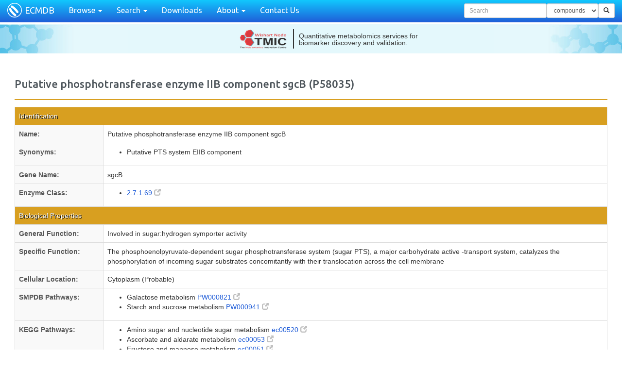

--- FILE ---
content_type: image/svg+xml
request_url: https://ecmdb.ca/assets/ecmdb_icon_white-5394e19d1f25eb0a80c75c56d8d77aedd553b2bd7ae3386d8c998f7acfa66c23.svg
body_size: 1784
content:
<?xml version="1.0" encoding="utf-8"?>
<!-- Generator: Adobe Illustrator 17.0.0, SVG Export Plug-In . SVG Version: 6.00 Build 0)  -->
<!DOCTYPE svg PUBLIC "-//W3C//DTD SVG 1.1//EN" "http://www.w3.org/Graphics/SVG/1.1/DTD/svg11.dtd">
<svg version="1.1" id="Layer_1" xmlns="http://www.w3.org/2000/svg" xmlns:xlink="http://www.w3.org/1999/xlink" x="0px" y="0px"
	 width="105px" height="105px" viewBox="0 0 105 105" enable-background="new 0 0 105 105" xml:space="preserve">
<circle fill="none" stroke="#FFFFFF" stroke-width="5" stroke-miterlimit="10" cx="52.5" cy="52.5" r="50"/>
<g>
	<path fill="#FFFFFF" d="M12.911,48.49c0.072,0.162,0.157,0.314,0.239,0.467c-0.01,0.005-0.015,0.008-0.024,0.013
		c9.787,18.986,21.529,32.701,38.779,45.298c0.006-0.008,0.009-0.012,0.016-0.021c0.131,0.098,0.258,0.199,0.398,0.29
		c3.548,2.294,8.562,1,10.986-2.63c2.424-3.63,1.688-8.033-1.456-10.066c-0.124-0.08-0.254-0.147-0.383-0.218
		c0.006-0.008,0.009-0.012,0.016-0.021C46.153,70.181,36.039,58.367,27.117,41.46c-0.01,0.005-0.015,0.008-0.024,0.013
		c-0.053-0.147-0.102-0.294-0.166-0.438c-1.523-3.42-5.76-4.828-9.72-2.993C13.246,39.877,11.193,44.63,12.911,48.49z"/>
</g>
<g>
	<path fill="#FFFFFF" d="M79.741,61.574c-0.087-0.155-0.186-0.297-0.282-0.442c0.009-0.006,0.014-0.009,0.023-0.015
		C67.946,43.14,54.961,30.594,36.599,19.682c-0.005,0.009-0.008,0.013-0.014,0.022c-0.139-0.086-0.276-0.174-0.424-0.251
		c-3.748-1.948-8.618-0.187-10.689,3.655c-2.071,3.842-0.922,8.157,2.399,9.883c0.131,0.068,0.267,0.122,0.401,0.181
		c-0.005,0.009-0.008,0.013-0.014,0.022c16.339,9.924,27.523,20.73,38.002,36.719c0.009-0.006,0.014-0.009,0.023-0.015
		c0.066,0.141,0.13,0.284,0.207,0.421c1.839,3.261,6.19,4.262,9.959,2.062C80.221,70.181,81.815,65.254,79.741,61.574z"/>
</g>
</svg>


--- FILE ---
content_type: application/javascript
request_url: https://ecmdb.ca/assets/ecmdb-556a82ca3eaee203f1497659d711f28481b9c4adf545f4692c3eb01a6b75aa9c.js
body_size: 808927
content:
function X2JS(t){function e(){void 0===t.escapeMode&&(t.escapeMode=!0),t.attributePrefix=t.attributePrefix||"_",t.arrayAccessForm=t.arrayAccessForm||"none",t.emptyNodeForm=t.emptyNodeForm||"text",void 0===t.enableToStringFunc&&(t.enableToStringFunc=!0),t.arrayAccessFormPaths=t.arrayAccessFormPaths||[],void 0===t.skipEmptyTextNodesForObj&&(t.skipEmptyTextNodesForObj=!0),void 0===t.stripWhitespaces&&(t.stripWhitespaces=!0),t.datetimeAccessFormPaths=t.datetimeAccessFormPaths||[]}function n(){function t(t){var e=String(t);return 1===e.length&&(e="0"+e),e}"function"!=typeof String.prototype.trim&&(String.prototype.trim=function(){return this.replace(/^\s+|^\n+|(\s|\n)+$/g,"")}),"function"!=typeof Date.prototype.toISOString&&(Date.prototype.toISOString=function(){return this.getUTCFullYear()+"-"+t(this.getUTCMonth()+1)+"-"+t(this.getUTCDate())+"T"+t(this.getUTCHours())+":"+t(this.getUTCMinutes())+":"+t(this.getUTCSeconds())+"."+String((this.getUTCMilliseconds()/1e3).toFixed(3)).slice(2,5)+"Z"})}function i(t){var e=t.localName;return null==e&&(e=t.baseName),(null==e||""==e)&&(e=t.nodeName),e}function r(t){return t.prefix}function a(t){return"string"==typeof t?t.replace(/&/g,"&amp;").replace(/</g,"&lt;").replace(/>/g,"&gt;").replace(/"/g,"&quot;").replace(/'/g,"&#x27;").replace(/\//g,"&#x2F;"):t}function s(t){return t.replace(/&amp;/g,"&").replace(/&lt;/g,"<").replace(/&gt;/g,">").replace(/&quot;/g,'"').replace(/&#x27;/g,"'").replace(/&#x2F;/g,"/")}function o(e,n,i){switch(t.arrayAccessForm){case"property":e[n]instanceof Array?e[n+"_asArray"]=e[n]:e[n+"_asArray"]=[e[n]]}if(!(e[n]instanceof Array)&&t.arrayAccessFormPaths.length>0){for(var r=0;r<t.arrayAccessFormPaths.length;r++){var a=t.arrayAccessFormPaths[r];if("string"==typeof a){if(a==i)break}else if(a instanceof RegExp){if(a.test(i))break}else if("function"==typeof a&&a(e,n,i))break}r!=t.arrayAccessFormPaths.length&&(e[n]=[e[n]])}}function l(t){var e=t.split(/[-T:+Z]/g),n=new Date(e[0],e[1]-1,e[2]),i=e[5].split(".");if(n.setHours(e[3],e[4],i[0]),i.length>1&&n.setMilliseconds(i[1]),e[6]&&e[7]){var r=60*e[6]+Number(e[7]),a=/\d\d-\d\d:\d\d$/.test(t)?"-":"+";r=0+("-"==a?-1*r:r),n.setMinutes(n.getMinutes()-r-n.getTimezoneOffset())}else-1!==t.indexOf("Z",t.length-1)&&(n=new Date(Date.UTC(n.getFullYear(),n.getMonth(),n.getDate(),n.getHours(),n.getMinutes(),n.getSeconds(),n.getMilliseconds())));return n}function u(e,n,i){if(t.datetimeAccessFormPaths.length>0){for(var r=i.split(".#")[0],a=0;a<t.datetimeAccessFormPaths.length;a++){var s=t.datetimeAccessFormPaths[a];if("string"==typeof s){if(s==r)break}else if(s instanceof RegExp){if(s.test(r))break}else if("function"==typeof s&&s(obj,n,r))break}return a!=t.datetimeAccessFormPaths.length?l(e):e}return e}function c(e,n){if(e.nodeType==w.DOCUMENT_NODE){for(var a=new Object,l=e.childNodes,h=0;h<l.length;h++){var d=l.item(h);if(d.nodeType==w.ELEMENT_NODE){var f=i(d);a[f]=c(d,f)}}return a}if(e.nodeType==w.ELEMENT_NODE){var a=new Object;a.__cnt=0;for(var l=e.childNodes,h=0;h<l.length;h++){var d=l.item(h),f=i(d);d.nodeType!=w.COMMENT_NODE&&(a.__cnt++,null==a[f]?(a[f]=c(d,n+"."+f),o(a,f,n+"."+f)):(null!=a[f]&&(a[f]instanceof Array||(a[f]=[a[f]],o(a,f,n+"."+f))),a[f][a[f].length]=c(d,n+"."+f)))}for(var p=0;p<e.attributes.length;p++){var g=e.attributes.item(p);a.__cnt++,a[t.attributePrefix+g.name]=g.value}var m=r(e);return null!=m&&""!=m&&(a.__cnt++,a.__prefix=m),null!=a["#text"]&&(a.__text=a["#text"],a.__text instanceof Array&&(a.__text=a.__text.join("\n")),t.escapeMode&&(a.__text=s(a.__text)),t.stripWhitespaces&&(a.__text=a.__text.trim()),delete a["#text"],"property"==t.arrayAccessForm&&delete a["#text_asArray"],a.__text=u(a.__text,f,n+"."+f)),null!=a["#cdata-section"]&&(a.__cdata=a["#cdata-section"],delete a["#cdata-section"],"property"==t.arrayAccessForm&&delete a["#cdata-section_asArray"]),1==a.__cnt&&null!=a.__text?a=a.__text:0==a.__cnt&&"text"==t.emptyNodeForm?a="":a.__cnt>1&&null!=a.__text&&t.skipEmptyTextNodesForObj&&(t.stripWhitespaces&&""==a.__text||""==a.__text.trim())&&delete a.__text,delete a.__cnt,!t.enableToStringFunc||null==a.__text&&null==a.__cdata||(a.toString=function(){return(null!=this.__text?this.__text:"")+(null!=this.__cdata?this.__cdata:"")}),a}return e.nodeType==w.TEXT_NODE||e.nodeType==w.CDATA_SECTION_NODE?e.nodeValue:void 0}function h(e,n,i,r){var s="<"+(null!=e&&null!=e.__prefix?e.__prefix+":":"")+n;if(null!=i)for(var o=0;o<i.length;o++){var l=i[o],u=e[l];t.escapeMode&&(u=a(u)),s+=" "+l.substr(t.attributePrefix.length)+"='"+u+"'"}return s+=r?"/>":">"}function d(t,e){return"</"+(null!=t.__prefix?t.__prefix+":":"")+e+">"}function f(t,e){return-1!==t.indexOf(e,t.length-e.length)}function p(e,n){return"property"==t.arrayAccessForm&&f(n.toString(),"_asArray")||0==n.toString().indexOf(t.attributePrefix)||0==n.toString().indexOf("__")||e[n]instanceof Function?!0:!1}function g(t){var e=0;if(t instanceof Object)for(var n in t)p(t,n)||e++;return e}function m(e){var n=[];if(e instanceof Object)for(var i in e)-1==i.toString().indexOf("__")&&0==i.toString().indexOf(t.attributePrefix)&&n.push(i);return n}function v(e){var n="";return null!=e.__cdata&&(n+="<![CDATA["+e.__cdata+"]]>"),null!=e.__text&&(n+=t.escapeMode?a(e.__text):e.__text),n}function y(e){var n="";return e instanceof Object?n+=v(e):null!=e&&(n+=t.escapeMode?a(e):e),n}function _(t,e,n){var i="";if(0==t.length)i+=h(t,e,n,!0);else for(var r=0;r<t.length;r++)i+=h(t[r],e,m(t[r]),!1),i+=b(t[r]),i+=d(t[r],e);return i}function b(t){var e="",n=g(t);if(n>0)for(var i in t)if(!p(t,i)){var r=t[i],a=m(r);if(null==r||void 0==r)e+=h(r,i,a,!0);else if(r instanceof Object)if(r instanceof Array)e+=_(r,i,a);else if(r instanceof Date)e+=h(r,i,a,!1),e+=r.toISOString(),e+=d(r,i);else{var s=g(r);s>0||null!=r.__text||null!=r.__cdata?(e+=h(r,i,a,!1),e+=b(r),e+=d(r,i)):e+=h(r,i,a,!0)}else e+=h(r,i,a,!1),e+=y(r),e+=d(r,i)}return e+=y(t)}var x="1.1.5";t=t||{},e(),n();var w={ELEMENT_NODE:1,TEXT_NODE:3,CDATA_SECTION_NODE:4,COMMENT_NODE:8,DOCUMENT_NODE:9};this.parseXmlString=function(t){var e=window.ActiveXObject||"ActiveXObject"in window;if(void 0===t)return null;var n;if(window.DOMParser){var i=new window.DOMParser,r=null;if(!e)try{r=i.parseFromString("INVALID","text/xml").childNodes[0].namespaceURI}catch(a){r=null}try{n=i.parseFromString(t,"text/xml"),null!=r&&n.getElementsByTagNameNS(r,"parsererror").length>0&&(n=null)}catch(a){n=null}}else 0==t.indexOf("<?")&&(t=t.substr(t.indexOf("?>")+2)),n=new ActiveXObject("Microsoft.XMLDOM"),n.async="false",n.loadXML(t);return n},this.asArray=function(t){return t instanceof Array?t:[t]},this.toXmlDateTime=function(t){return t instanceof Date?t.toISOString():"number"==typeof t?new Date(t).toISOString():null},this.asDateTime=function(t){return"string"==typeof t?l(t):t},this.xml2json=function(t){return c(t)},this.xml_str2json=function(t){var e=this.parseXmlString(t);return null!=e?this.xml2json(e):null},this.json2xml_str=function(t){return b(t)},this.json2xml=function(t){var e=this.json2xml_str(t);return this.parseXmlString(e)},this.getVersion=function(){return x}}!function(t,e){"object"==typeof module&&"object"==typeof module.exports?module.exports=t.document?e(t,!0):function(t){if(!t.document)throw new Error("jQuery requires a window with a document");return e(t)}:e(t)}("undefined"!=typeof window?window:this,function(t,e){function n(t){var e="length"in t&&t.length,n=rt.type(t);return"function"===n||rt.isWindow(t)?!1:1===t.nodeType&&e?!0:"array"===n||0===e||"number"==typeof e&&e>0&&e-1 in t}function i(t,e,n){if(rt.isFunction(e))return rt.grep(t,function(t,i){return!!e.call(t,i,t)!==n});if(e.nodeType)return rt.grep(t,function(t){return t===e!==n});if("string"==typeof e){if(dt.test(e))return rt.filter(e,t,n);e=rt.filter(e,t)}return rt.grep(t,function(t){return rt.inArray(t,e)>=0!==n})}function r(t,e){do t=t[e];while(t&&1!==t.nodeType);return t}function a(t){var e=bt[t]={};return rt.each(t.match(_t)||[],function(t,n){e[n]=!0}),e}function s(){pt.addEventListener?(pt.removeEventListener("DOMContentLoaded",o,!1),t.removeEventListener("load",o,!1)):(pt.detachEvent("onreadystatechange",o),t.detachEvent("onload",o))}function o(){(pt.addEventListener||"load"===event.type||"complete"===pt.readyState)&&(s(),rt.ready())}function l(t,e,n){if(void 0===n&&1===t.nodeType){var i="data-"+e.replace(Ct,"-$1").toLowerCase();if(n=t.getAttribute(i),"string"==typeof n){try{n="true"===n?!0:"false"===n?!1:"null"===n?null:+n+""===n?+n:St.test(n)?rt.parseJSON(n):n}catch(r){}rt.data(t,e,n)}else n=void 0}return n}function u(t){var e;for(e in t)if(("data"!==e||!rt.isEmptyObject(t[e]))&&"toJSON"!==e)return!1;return!0}function c(t,e,n,i){if(rt.acceptData(t)){var r,a,s=rt.expando,o=t.nodeType,l=o?rt.cache:t,u=o?t[s]:t[s]&&s;if(u&&l[u]&&(i||l[u].data)||void 0!==n||"string"!=typeof e)return u||(u=o?t[s]=X.pop()||rt.guid++:s),l[u]||(l[u]=o?{}:{toJSON:rt.noop}),("object"==typeof e||"function"==typeof e)&&(i?l[u]=rt.extend(l[u],e):l[u].data=rt.extend(l[u].data,e)),a=l[u],i||(a.data||(a.data={}),a=a.data),void 0!==n&&(a[rt.camelCase(e)]=n),"string"==typeof e?(r=a[e],null==r&&(r=a[rt.camelCase(e)])):r=a,r}}function h(t,e,n){if(rt.acceptData(t)){var i,r,a=t.nodeType,s=a?rt.cache:t,o=a?t[rt.expando]:rt.expando;if(s[o]){if(e&&(i=n?s[o]:s[o].data)){rt.isArray(e)?e=e.concat(rt.map(e,rt.camelCase)):e in i?e=[e]:(e=rt.camelCase(e),e=e in i?[e]:e.split(" ")),r=e.length;for(;r--;)delete i[e[r]];if(n?!u(i):!rt.isEmptyObject(i))return}(n||(delete s[o].data,u(s[o])))&&(a?rt.cleanData([t],!0):nt.deleteExpando||s!=s.window?delete s[o]:s[o]=null)}}}function d(){return!0}function f(){return!1}function p(){try{return pt.activeElement}catch(t){}}function g(t){var e=jt.split("|"),n=t.createDocumentFragment();if(n.createElement)for(;e.length;)n.createElement(e.pop());return n}function m(t,e){var n,i,r=0,a=typeof t.getElementsByTagName!==kt?t.getElementsByTagName(e||"*"):typeof t.querySelectorAll!==kt?t.querySelectorAll(e||"*"):void 0;if(!a)for(a=[],n=t.childNodes||t;null!=(i=n[r]);r++)!e||rt.nodeName(i,e)?a.push(i):rt.merge(a,m(i,e));return void 0===e||e&&rt.nodeName(t,e)?rt.merge([t],a):a}function v(t){At.test(t.type)&&(t.defaultChecked=t.checked)}function y(t,e){return rt.nodeName(t,"table")&&rt.nodeName(11!==e.nodeType?e:e.firstChild,"tr")?t.getElementsByTagName("tbody")[0]||t.appendChild(t.ownerDocument.createElement("tbody")):t}function _(t){return t.type=(null!==rt.find.attr(t,"type"))+"/"+t.type,t}function b(t){var e=Yt.exec(t.type);return e?t.type=e[1]:t.removeAttribute("type"),t}function x(t,e){for(var n,i=0;null!=(n=t[i]);i++)rt._data(n,"globalEval",!e||rt._data(e[i],"globalEval"))}function w(t,e){if(1===e.nodeType&&rt.hasData(t)){var n,i,r,a=rt._data(t),s=rt._data(e,a),o=a.events;if(o){delete s.handle,s.events={};for(n in o)for(i=0,r=o[n].length;r>i;i++)rt.event.add(e,n,o[n][i])}s.data&&(s.data=rt.extend({},s.data))}}function k(t,e){var n,i,r;if(1===e.nodeType){if(n=e.nodeName.toLowerCase(),!nt.noCloneEvent&&e[rt.expando]){r=rt._data(e);for(i in r.events)rt.removeEvent(e,i,r.handle);e.removeAttribute(rt.expando)}"script"===n&&e.text!==t.text?(_(e).text=t.text,b(e)):"object"===n?(e.parentNode&&(e.outerHTML=t.outerHTML),nt.html5Clone&&t.innerHTML&&!rt.trim(e.innerHTML)&&(e.innerHTML=t.innerHTML)):"input"===n&&At.test(t.type)?(e.defaultChecked=e.checked=t.checked,e.value!==t.value&&(e.value=t.value)):"option"===n?e.defaultSelected=e.selected=t.defaultSelected:("input"===n||"textarea"===n)&&(e.defaultValue=t.defaultValue)}}function S(e,n){var i,r=rt(n.createElement(e)).appendTo(n.body),a=t.getDefaultComputedStyle&&(i=t.getDefaultComputedStyle(r[0]))?i.display:rt.css(r[0],"display");return r.detach(),a}function C(t){var e=pt,n=Zt[t];return n||(n=S(t,e),"none"!==n&&n||(Qt=(Qt||rt("<iframe frameborder='0' width='0' height='0'/>")).appendTo(e.documentElement),e=(Qt[0].contentWindow||Qt[0].contentDocument).document,e.write(),e.close(),n=S(t,e),Qt.detach()),Zt[t]=n),n}function T(t,e){return{get:function(){var n=t();if(null!=n)return n?void delete this.get:(this.get=e).apply(this,arguments)}}}function D(t,e){if(e in t)return e;for(var n=e.charAt(0).toUpperCase()+e.slice(1),i=e,r=de.length;r--;)if(e=de[r]+n,e in t)return e;return i}function M(t,e){for(var n,i,r,a=[],s=0,o=t.length;o>s;s++)i=t[s],i.style&&(a[s]=rt._data(i,"olddisplay"),n=i.style.display,e?(a[s]||"none"!==n||(i.style.display=""),""===i.style.display&&Mt(i)&&(a[s]=rt._data(i,"olddisplay",C(i.nodeName)))):(r=Mt(i),(n&&"none"!==n||!r)&&rt._data(i,"olddisplay",r?n:rt.css(i,"display"))));for(s=0;o>s;s++)i=t[s],i.style&&(e&&"none"!==i.style.display&&""!==i.style.display||(i.style.display=e?a[s]||"":"none"));return t}function E(t,e,n){var i=le.exec(e);return i?Math.max(0,i[1]-(n||0))+(i[2]||"px"):e}function A(t,e,n,i,r){for(var a=n===(i?"border":"content")?4:"width"===e?1:0,s=0;4>a;a+=2)"margin"===n&&(s+=rt.css(t,n+Dt[a],!0,r)),i?("content"===n&&(s-=rt.css(t,"padding"+Dt[a],!0,r)),"margin"!==n&&(s-=rt.css(t,"border"+Dt[a]+"Width",!0,r))):(s+=rt.css(t,"padding"+Dt[a],!0,r),"padding"!==n&&(s+=rt.css(t,"border"+Dt[a]+"Width",!0,r)));return s}function N(t,e,n){var i=!0,r="width"===e?t.offsetWidth:t.offsetHeight,a=te(t),s=nt.boxSizing&&"border-box"===rt.css(t,"boxSizing",!1,a);if(0>=r||null==r){if(r=ee(t,e,a),(0>r||null==r)&&(r=t.style[e]),ie.test(r))return r;i=s&&(nt.boxSizingReliable()||r===t.style[e]),r=parseFloat(r)||0}return r+A(t,e,n||(s?"border":"content"),i,a)+"px"}function I(t,e,n,i,r){return new I.prototype.init(t,e,n,i,r)}function P(){return setTimeout(function(){fe=void 0}),fe=rt.now()}function R(t,e){var n,i={height:t},r=0;for(e=e?1:0;4>r;r+=2-e)n=Dt[r],i["margin"+n]=i["padding"+n]=t;return e&&(i.opacity=i.width=t),i}function L(t,e,n){for(var i,r=(_e[e]||[]).concat(_e["*"]),a=0,s=r.length;s>a;a++)if(i=r[a].call(n,e,t))return i}function j(t,e,n){var i,r,a,s,o,l,u,c,h=this,d={},f=t.style,p=t.nodeType&&Mt(t),g=rt._data(t,"fxshow");n.queue||(o=rt._queueHooks(t,"fx"),null==o.unqueued&&(o.unqueued=0,l=o.empty.fire,o.empty.fire=function(){o.unqueued||l()}),o.unqueued++,h.always(function(){h.always(function(){o.unqueued--,rt.queue(t,"fx").length||o.empty.fire()})})),1===t.nodeType&&("height"in e||"width"in e)&&(n.overflow=[f.overflow,f.overflowX,f.overflowY],u=rt.css(t,"display"),c="none"===u?rt._data(t,"olddisplay")||C(t.nodeName):u,"inline"===c&&"none"===rt.css(t,"float")&&(nt.inlineBlockNeedsLayout&&"inline"!==C(t.nodeName)?f.zoom=1:f.display="inline-block")),n.overflow&&(f.overflow="hidden",nt.shrinkWrapBlocks()||h.always(function(){f.overflow=n.overflow[0],f.overflowX=n.overflow[1],f.overflowY=n.overflow[2]}));for(i in e)if(r=e[i],ge.exec(r)){if(delete e[i],a=a||"toggle"===r,r===(p?"hide":"show")){if("show"!==r||!g||void 0===g[i])continue;p=!0}d[i]=g&&g[i]||rt.style(t,i)}else u=void 0;if(rt.isEmptyObject(d))"inline"===("none"===u?C(t.nodeName):u)&&(f.display=u);else{g?"hidden"in g&&(p=g.hidden):g=rt._data(t,"fxshow",{}),a&&(g.hidden=!p),p?rt(t).show():h.done(function(){rt(t).hide()}),h.done(function(){var e;rt._removeData(t,"fxshow");for(e in d)rt.style(t,e,d[e])});for(i in d)s=L(p?g[i]:0,i,h),i in g||(g[i]=s.start,p&&(s.end=s.start,s.start="width"===i||"height"===i?1:0))}}function z(t,e){var n,i,r,a,s;for(n in t)if(i=rt.camelCase(n),r=e[i],a=t[n],rt.isArray(a)&&(r=a[1],a=t[n]=a[0]),n!==i&&(t[i]=a,delete t[n]),s=rt.cssHooks[i],s&&"expand"in s){a=s.expand(a),delete t[i];for(n in a)n in t||(t[n]=a[n],e[n]=r)}else e[i]=r}function F(t,e,n){var i,r,a=0,s=ye.length,o=rt.Deferred().always(function(){delete l.elem}),l=function(){if(r)return!1;for(var e=fe||P(),n=Math.max(0,u.startTime+u.duration-e),i=n/u.duration||0,a=1-i,s=0,l=u.tweens.length;l>s;s++)u.tweens[s].run(a);return o.notifyWith(t,[u,a,n]),1>a&&l?n:(o.resolveWith(t,[u]),!1)},u=o.promise({elem:t,props:rt.extend({},e),opts:rt.extend(!0,{specialEasing:{}},n),originalProperties:e,originalOptions:n,startTime:fe||P(),duration:n.duration,tweens:[],createTween:function(e,n){var i=rt.Tween(t,u.opts,e,n,u.opts.specialEasing[e]||u.opts.easing);return u.tweens.push(i),i},stop:function(e){var n=0,i=e?u.tweens.length:0;if(r)return this;for(r=!0;i>n;n++)u.tweens[n].run(1);return e?o.resolveWith(t,[u,e]):o.rejectWith(t,[u,e]),this}}),c=u.props;for(z(c,u.opts.specialEasing);s>a;a++)if(i=ye[a].call(u,t,c,u.opts))return i;return rt.map(c,L,u),rt.isFunction(u.opts.start)&&u.opts.start.call(t,u),rt.fx.timer(rt.extend(l,{elem:t,anim:u,queue:u.opts.queue})),u.progress(u.opts.progress).done(u.opts.done,u.opts.complete).fail(u.opts.fail).always(u.opts.always)}function H(t){return function(e,n){"string"!=typeof e&&(n=e,e="*");var i,r=0,a=e.toLowerCase().match(_t)||[];if(rt.isFunction(n))for(;i=a[r++];)"+"===i.charAt(0)?(i=i.slice(1)||"*",(t[i]=t[i]||[]).unshift(n)):(t[i]=t[i]||[]).push(n)}}function $(t,e,n,i){function r(o){var l;return a[o]=!0,rt.each(t[o]||[],function(t,o){var u=o(e,n,i);return"string"!=typeof u||s||a[u]?s?!(l=u):void 0:(e.dataTypes.unshift(u),r(u),!1)}),l}var a={},s=t===We;return r(e.dataTypes[0])||!a["*"]&&r("*")}function O(t,e){var n,i,r=rt.ajaxSettings.flatOptions||{};for(i in e)void 0!==e[i]&&((r[i]?t:n||(n={}))[i]=e[i]);return n&&rt.extend(!0,t,n),t}function q(t,e,n){for(var i,r,a,s,o=t.contents,l=t.dataTypes;"*"===l[0];)l.shift(),void 0===r&&(r=t.mimeType||e.getResponseHeader("Content-Type"));if(r)for(s in o)if(o[s]&&o[s].test(r)){l.unshift(s);break}if(l[0]in n)a=l[0];else{for(s in n){if(!l[0]||t.converters[s+" "+l[0]]){a=s;break}i||(i=s)}a=a||i}return a?(a!==l[0]&&l.unshift(a),n[a]):void 0}function W(t,e,n,i){var r,a,s,o,l,u={},c=t.dataTypes.slice();if(c[1])for(s in t.converters)u[s.toLowerCase()]=t.converters[s];for(a=c.shift();a;)if(t.responseFields[a]&&(n[t.responseFields[a]]=e),!l&&i&&t.dataFilter&&(e=t.dataFilter(e,t.dataType)),l=a,a=c.shift())if("*"===a)a=l;else if("*"!==l&&l!==a){if(s=u[l+" "+a]||u["* "+a],!s)for(r in u)if(o=r.split(" "),o[1]===a&&(s=u[l+" "+o[0]]||u["* "+o[0]])){s===!0?s=u[r]:u[r]!==!0&&(a=o[0],c.unshift(o[1]));break}if(s!==!0)if(s&&t["throws"])e=s(e);else try{e=s(e)}catch(h){return{state:"parsererror",error:s?h:"No conversion from "+l+" to "+a}}}return{state:"success",data:e}}function B(t,e,n,i){var r;if(rt.isArray(e))rt.each(e,function(e,r){n||Ye.test(t)?i(t,r):B(t+"["+("object"==typeof r?e:"")+"]",r,n,i)});else if(n||"object"!==rt.type(e))i(t,e);else for(r in e)B(t+"["+r+"]",e[r],n,i)}function V(){try{return new t.XMLHttpRequest}catch(e){}}function U(){try{return new t.ActiveXObject("Microsoft.XMLHTTP")}catch(e){}}function Y(t){return rt.isWindow(t)?t:9===t.nodeType?t.defaultView||t.parentWindow:!1}var X=[],J=X.slice,G=X.concat,K=X.push,Q=X.indexOf,Z={},tt=Z.toString,et=Z.hasOwnProperty,nt={},it="1.11.3",rt=function(t,e){return new rt.fn.init(t,e)},at=/^[\s\uFEFF\xA0]+|[\s\uFEFF\xA0]+$/g,st=/^-ms-/,ot=/-([\da-z])/gi,lt=function(t,e){return e.toUpperCase()};rt.fn=rt.prototype={jquery:it,constructor:rt,selector:"",length:0,toArray:function(){return J.call(this)},get:function(t){return null!=t?0>t?this[t+this.length]:this[t]:J.call(this)},pushStack:function(t){var e=rt.merge(this.constructor(),t);return e.prevObject=this,e.context=this.context,e},each:function(t,e){return rt.each(this,t,e)},map:function(t){return this.pushStack(rt.map(this,function(e,n){return t.call(e,n,e)}))},slice:function(){return this.pushStack(J.apply(this,arguments))},first:function(){return this.eq(0)},last:function(){return this.eq(-1)},eq:function(t){var e=this.length,n=+t+(0>t?e:0);return this.pushStack(n>=0&&e>n?[this[n]]:[])},end:function(){return this.prevObject||this.constructor(null)},push:K,sort:X.sort,splice:X.splice},rt.extend=rt.fn.extend=function(){var t,e,n,i,r,a,s=arguments[0]||{},o=1,l=arguments.length,u=!1;for("boolean"==typeof s&&(u=s,s=arguments[o]||{},o++),"object"==typeof s||rt.isFunction(s)||(s={}),o===l&&(s=this,o--);l>o;o++)if(null!=(r=arguments[o]))for(i in r)t=s[i],n=r[i],s!==n&&(u&&n&&(rt.isPlainObject(n)||(e=rt.isArray(n)))?(e?(e=!1,a=t&&rt.isArray(t)?t:[]):a=t&&rt.isPlainObject(t)?t:{},s[i]=rt.extend(u,a,n)):void 0!==n&&(s[i]=n));return s},rt.extend({expando:"jQuery"+(it+Math.random()).replace(/\D/g,""),isReady:!0,error:function(t){throw new Error(t)},noop:function(){},isFunction:function(t){return"function"===rt.type(t)},isArray:Array.isArray||function(t){return"array"===rt.type(t)},isWindow:function(t){return null!=t&&t==t.window},isNumeric:function(t){return!rt.isArray(t)&&t-parseFloat(t)+1>=0},isEmptyObject:function(t){var e;for(e in t)return!1;return!0},isPlainObject:function(t){var e;if(!t||"object"!==rt.type(t)||t.nodeType||rt.isWindow(t))return!1;try{if(t.constructor&&!et.call(t,"constructor")&&!et.call(t.constructor.prototype,"isPrototypeOf"))return!1}catch(n){return!1}if(nt.ownLast)for(e in t)return et.call(t,e);for(e in t);return void 0===e||et.call(t,e)},type:function(t){return null==t?t+"":"object"==typeof t||"function"==typeof t?Z[tt.call(t)]||"object":typeof t},globalEval:function(e){e&&rt.trim(e)&&(t.execScript||function(e){t.eval.call(t,e)})(e)},camelCase:function(t){return t.replace(st,"ms-").replace(ot,lt)},nodeName:function(t,e){return t.nodeName&&t.nodeName.toLowerCase()===e.toLowerCase()},each:function(t,e,i){var r,a=0,s=t.length,o=n(t);if(i){if(o)for(;s>a&&(r=e.apply(t[a],i),r!==!1);a++);else for(a in t)if(r=e.apply(t[a],i),r===!1)break}else if(o)for(;s>a&&(r=e.call(t[a],a,t[a]),r!==!1);a++);else for(a in t)if(r=e.call(t[a],a,t[a]),r===!1)break;return t},trim:function(t){return null==t?"":(t+"").replace(at,"")},makeArray:function(t,e){var i=e||[];return null!=t&&(n(Object(t))?rt.merge(i,"string"==typeof t?[t]:t):K.call(i,t)),i},inArray:function(t,e,n){var i;if(e){if(Q)return Q.call(e,t,n);for(i=e.length,n=n?0>n?Math.max(0,i+n):n:0;i>n;n++)if(n in e&&e[n]===t)return n}return-1},merge:function(t,e){for(var n=+e.length,i=0,r=t.length;n>i;)t[r++]=e[i++];if(n!==n)for(;void 0!==e[i];)t[r++]=e[i++];return t.length=r,t},grep:function(t,e,n){for(var i,r=[],a=0,s=t.length,o=!n;s>a;a++)i=!e(t[a],a),i!==o&&r.push(t[a]);return r},map:function(t,e,i){var r,a=0,s=t.length,o=n(t),l=[];if(o)for(;s>a;a++)r=e(t[a],a,i),null!=r&&l.push(r);else for(a in t)r=e(t[a],a,i),null!=r&&l.push(r);return G.apply([],l)},guid:1,proxy:function(t,e){var n,i,r;return"string"==typeof e&&(r=t[e],e=t,t=r),rt.isFunction(t)?(n=J.call(arguments,2),i=function(){return t.apply(e||this,n.concat(J.call(arguments)))},i.guid=t.guid=t.guid||rt.guid++,i):void 0},now:function(){return+new Date},support:nt}),rt.each("Boolean Number String Function Array Date RegExp Object Error".split(" "),function(t,e){Z["[object "+e+"]"]=e.toLowerCase()});var ut=function(t){function e(t,e,n,i){var r,a,s,o,l,u,h,f,p,g;if((e?e.ownerDocument||e:$)!==I&&N(e),e=e||I,n=n||[],o=e.nodeType,"string"!=typeof t||!t||1!==o&&9!==o&&11!==o)return n;if(!i&&R){if(11!==o&&(r=yt.exec(t)))if(s=r[1]){if(9===o){if(a=e.getElementById(s),!a||!a.parentNode)return n;if(a.id===s)return n.push(a),n}else if(e.ownerDocument&&(a=e.ownerDocument.getElementById(s))&&F(e,a)&&a.id===s)return n.push(a),n}else{if(r[2])return Q.apply(n,e.getElementsByTagName(t)),n;if((s=r[3])&&x.getElementsByClassName)return Q.apply(n,e.getElementsByClassName(s)),n}if(x.qsa&&(!L||!L.test(t))){if(f=h=H,p=e,g=1!==o&&t,1===o&&"object"!==e.nodeName.toLowerCase()){for(u=C(t),(h=e.getAttribute("id"))?f=h.replace(bt,"\\$&"):e.setAttribute("id",f),f="[id='"+f+"'] ",l=u.length;l--;)u[l]=f+d(u[l]);p=_t.test(t)&&c(e.parentNode)||e,g=u.join(",")}if(g)try{return Q.apply(n,p.querySelectorAll(g)),n}catch(m){}finally{h||e.removeAttribute("id")}}}return D(t.replace(lt,"$1"),e,n,i)}function n(){function t(n,i){return e.push(n+" ")>w.cacheLength&&delete t[e.shift()],t[n+" "]=i}var e=[];return t}function i(t){return t[H]=!0,t}function r(t){var e=I.createElement("div");try{return!!t(e)}catch(n){return!1}finally{e.parentNode&&e.parentNode.removeChild(e),e=null}}function a(t,e){for(var n=t.split("|"),i=t.length;i--;)w.attrHandle[n[i]]=e}function s(t,e){var n=e&&t,i=n&&1===t.nodeType&&1===e.nodeType&&(~e.sourceIndex||Y)-(~t.sourceIndex||Y);if(i)return i;if(n)for(;n=n.nextSibling;)if(n===e)return-1;return t?1:-1}function o(t){return function(e){var n=e.nodeName.toLowerCase();return"input"===n&&e.type===t}}function l(t){return function(e){var n=e.nodeName.toLowerCase();return("input"===n||"button"===n)&&e.type===t}}function u(t){return i(function(e){return e=+e,i(function(n,i){for(var r,a=t([],n.length,e),s=a.length;s--;)n[r=a[s]]&&(n[r]=!(i[r]=n[r]))})})}function c(t){return t&&"undefined"!=typeof t.getElementsByTagName&&t}function h(){}function d(t){for(var e=0,n=t.length,i="";n>e;e++)i+=t[e].value;return i}function f(t,e,n){var i=e.dir,r=n&&"parentNode"===i,a=q++;return e.first?function(e,n,a){for(;e=e[i];)if(1===e.nodeType||r)return t(e,n,a)}:function(e,n,s){var o,l,u=[O,a];if(s){for(;e=e[i];)if((1===e.nodeType||r)&&t(e,n,s))return!0}else for(;e=e[i];)if(1===e.nodeType||r){if(l=e[H]||(e[H]={}),(o=l[i])&&o[0]===O&&o[1]===a)return u[2]=o[2];if(l[i]=u,u[2]=t(e,n,s))return!0}}}function p(t){return t.length>1?function(e,n,i){for(var r=t.length;r--;)if(!t[r](e,n,i))return!1;return!0}:t[0]}function g(t,n,i){for(var r=0,a=n.length;a>r;r++)e(t,n[r],i);return i}function m(t,e,n,i,r){for(var a,s=[],o=0,l=t.length,u=null!=e;l>o;o++)(a=t[o])&&(!n||n(a,i,r))&&(s.push(a),u&&e.push(o));return s}function v(t,e,n,r,a,s){return r&&!r[H]&&(r=v(r)),a&&!a[H]&&(a=v(a,s)),i(function(i,s,o,l){var u,c,h,d=[],f=[],p=s.length,v=i||g(e||"*",o.nodeType?[o]:o,[]),y=!t||!i&&e?v:m(v,d,t,o,l),_=n?a||(i?t:p||r)?[]:s:y;if(n&&n(y,_,o,l),r)for(u=m(_,f),r(u,[],o,l),c=u.length;c--;)(h=u[c])&&(_[f[c]]=!(y[f[c]]=h));if(i){if(a||t){if(a){for(u=[],c=_.length;c--;)(h=_[c])&&u.push(y[c]=h);a(null,_=[],u,l)}for(c=_.length;c--;)(h=_[c])&&(u=a?tt(i,h):d[c])>-1&&(i[u]=!(s[u]=h))}}else _=m(_===s?_.splice(p,_.length):_),a?a(null,s,_,l):Q.apply(s,_)})}function y(t){for(var e,n,i,r=t.length,a=w.relative[t[0].type],s=a||w.relative[" "],o=a?1:0,l=f(function(t){return t===e},s,!0),u=f(function(t){return tt(e,t)>-1},s,!0),c=[function(t,n,i){var r=!a&&(i||n!==M)||((e=n).nodeType?l(t,n,i):u(t,n,i));return e=null,r}];r>o;o++)if(n=w.relative[t[o].type])c=[f(p(c),n)];else{if(n=w.filter[t[o].type].apply(null,t[o].matches),n[H]){for(i=++o;r>i&&!w.relative[t[i].type];i++);return v(o>1&&p(c),o>1&&d(t.slice(0,o-1).concat({value:" "===t[o-2].type?"*":""})).replace(lt,"$1"),n,i>o&&y(t.slice(o,i)),r>i&&y(t=t.slice(i)),r>i&&d(t))}c.push(n)}return p(c)}function _(t,n){var r=n.length>0,a=t.length>0,s=function(i,s,o,l,u){var c,h,d,f=0,p="0",g=i&&[],v=[],y=M,_=i||a&&w.find.TAG("*",u),b=O+=null==y?1:Math.random()||.1,x=_.length;for(u&&(M=s!==I&&s);p!==x&&null!=(c=_[p]);p++){if(a&&c){for(h=0;d=t[h++];)if(d(c,s,o)){l.push(c);break}u&&(O=b)}r&&((c=!d&&c)&&f--,i&&g.push(c))}if(f+=p,r&&p!==f){for(h=0;d=n[h++];)d(g,v,s,o);if(i){if(f>0)for(;p--;)g[p]||v[p]||(v[p]=G.call(l));v=m(v)}Q.apply(l,v),u&&!i&&v.length>0&&f+n.length>1&&e.uniqueSort(l)}return u&&(O=b,M=y),g};return r?i(s):s}var b,x,w,k,S,C,T,D,M,E,A,N,I,P,R,L,j,z,F,H="sizzle"+1*new Date,$=t.document,O=0,q=0,W=n(),B=n(),V=n(),U=function(t,e){return t===e&&(A=!0),0},Y=1<<31,X={}.hasOwnProperty,J=[],G=J.pop,K=J.push,Q=J.push,Z=J.slice,tt=function(t,e){for(var n=0,i=t.length;i>n;n++)if(t[n]===e)return n;return-1},et="checked|selected|async|autofocus|autoplay|controls|defer|disabled|hidden|ismap|loop|multiple|open|readonly|required|scoped",nt="[\\x20\\t\\r\\n\\f]",it="(?:\\\\.|[\\w-]|[^\\x00-\\xa0])+",rt=it.replace("w","w#"),at="\\["+nt+"*("+it+")(?:"+nt+"*([*^$|!~]?=)"+nt+"*(?:'((?:\\\\.|[^\\\\'])*)'|\"((?:\\\\.|[^\\\\\"])*)\"|("+rt+"))|)"+nt+"*\\]",st=":("+it+")(?:\\((('((?:\\\\.|[^\\\\'])*)'|\"((?:\\\\.|[^\\\\\"])*)\")|((?:\\\\.|[^\\\\()[\\]]|"+at+")*)|.*)\\)|)",ot=new RegExp(nt+"+","g"),lt=new RegExp("^"+nt+"+|((?:^|[^\\\\])(?:\\\\.)*)"+nt+"+$","g"),ut=new RegExp("^"+nt+"*,"+nt+"*"),ct=new RegExp("^"+nt+"*([>+~]|"+nt+")"+nt+"*"),ht=new RegExp("="+nt+"*([^\\]'\"]*?)"+nt+"*\\]","g"),dt=new RegExp(st),ft=new RegExp("^"+rt+"$"),pt={ID:new RegExp("^#("+it+")"),CLASS:new RegExp("^\\.("+it+")"),TAG:new RegExp("^("+it.replace("w","w*")+")"),ATTR:new RegExp("^"+at),PSEUDO:new RegExp("^"+st),CHILD:new RegExp("^:(only|first|last|nth|nth-last)-(child|of-type)(?:\\("+nt+"*(even|odd|(([+-]|)(\\d*)n|)"+nt+"*(?:([+-]|)"+nt+"*(\\d+)|))"+nt+"*\\)|)","i"),bool:new RegExp("^(?:"+et+")$","i"),needsContext:new RegExp("^"+nt+"*[>+~]|:(even|odd|eq|gt|lt|nth|first|last)(?:\\("+nt+"*((?:-\\d)?\\d*)"+nt+"*\\)|)(?=[^-]|$)","i")},gt=/^(?:input|select|textarea|button)$/i,mt=/^h\d$/i,vt=/^[^{]+\{\s*\[native \w/,yt=/^(?:#([\w-]+)|(\w+)|\.([\w-]+))$/,_t=/[+~]/,bt=/'|\\/g,xt=new RegExp("\\\\([\\da-f]{1,6}"+nt+"?|("+nt+")|.)","ig"),wt=function(t,e,n){var i="0x"+e-65536;return i!==i||n?e:0>i?String.fromCharCode(i+65536):String.fromCharCode(i>>10|55296,1023&i|56320)},kt=function(){N()};try{Q.apply(J=Z.call($.childNodes),$.childNodes),J[$.childNodes.length].nodeType}catch(St){Q={apply:J.length?function(t,e){K.apply(t,Z.call(e))}:function(t,e){for(var n=t.length,i=0;t[n++]=e[i++];);t.length=n-1}}}x=e.support={},S=e.isXML=function(t){var e=t&&(t.ownerDocument||t).documentElement;return e?"HTML"!==e.nodeName:!1},N=e.setDocument=function(t){var e,n,i=t?t.ownerDocument||t:$;return i!==I&&9===i.nodeType&&i.documentElement?(I=i,P=i.documentElement,n=i.defaultView,n&&n!==n.top&&(n.addEventListener?n.addEventListener("unload",kt,!1):n.attachEvent&&n.attachEvent("onunload",kt)),R=!S(i),x.attributes=r(function(t){return t.className="i",!t.getAttribute("className")}),x.getElementsByTagName=r(function(t){return t.appendChild(i.createComment("")),!t.getElementsByTagName("*").length}),x.getElementsByClassName=vt.test(i.getElementsByClassName),x.getById=r(function(t){return P.appendChild(t).id=H,!i.getElementsByName||!i.getElementsByName(H).length}),x.getById?(w.find.ID=function(t,e){if("undefined"!=typeof e.getElementById&&R){var n=e.getElementById(t);return n&&n.parentNode?[n]:[]}},w.filter.ID=function(t){var e=t.replace(xt,wt);return function(t){return t.getAttribute("id")===e}}):(delete w.find.ID,w.filter.ID=function(t){var e=t.replace(xt,wt);return function(t){var n="undefined"!=typeof t.getAttributeNode&&t.getAttributeNode("id");return n&&n.value===e}}),w.find.TAG=x.getElementsByTagName?function(t,e){return"undefined"!=typeof e.getElementsByTagName?e.getElementsByTagName(t):x.qsa?e.querySelectorAll(t):void 0}:function(t,e){var n,i=[],r=0,a=e.getElementsByTagName(t);if("*"===t){for(;n=a[r++];)1===n.nodeType&&i.push(n);return i}return a},w.find.CLASS=x.getElementsByClassName&&function(t,e){return R?e.getElementsByClassName(t):void 0},j=[],L=[],(x.qsa=vt.test(i.querySelectorAll))&&(r(function(t){P.appendChild(t).innerHTML="<a id='"+H+"'></a><select id='"+H+"-\f]' msallowcapture=''><option selected=''></option></select>",t.querySelectorAll("[msallowcapture^='']").length&&L.push("[*^$]="+nt+"*(?:''|\"\")"),t.querySelectorAll("[selected]").length||L.push("\\["+nt+"*(?:value|"+et+")"),t.querySelectorAll("[id~="+H+"-]").length||L.push("~="),t.querySelectorAll(":checked").length||L.push(":checked"),t.querySelectorAll("a#"+H+"+*").length||L.push(".#.+[+~]")}),r(function(t){var e=i.createElement("input");e.setAttribute("type","hidden"),t.appendChild(e).setAttribute("name","D"),t.querySelectorAll("[name=d]").length&&L.push("name"+nt+"*[*^$|!~]?="),t.querySelectorAll(":enabled").length||L.push(":enabled",":disabled"),t.querySelectorAll("*,:x"),L.push(",.*:")})),(x.matchesSelector=vt.test(z=P.matches||P.webkitMatchesSelector||P.mozMatchesSelector||P.oMatchesSelector||P.msMatchesSelector))&&r(function(t){x.disconnectedMatch=z.call(t,"div"),z.call(t,"[s!='']:x"),j.push("!=",st)}),L=L.length&&new RegExp(L.join("|")),j=j.length&&new RegExp(j.join("|")),e=vt.test(P.compareDocumentPosition),F=e||vt.test(P.contains)?function(t,e){var n=9===t.nodeType?t.documentElement:t,i=e&&e.parentNode;return t===i||!(!i||1!==i.nodeType||!(n.contains?n.contains(i):t.compareDocumentPosition&&16&t.compareDocumentPosition(i)))}:function(t,e){if(e)for(;e=e.parentNode;)if(e===t)return!0;return!1},U=e?function(t,e){if(t===e)return A=!0,0;var n=!t.compareDocumentPosition-!e.compareDocumentPosition;return n?n:(n=(t.ownerDocument||t)===(e.ownerDocument||e)?t.compareDocumentPosition(e):1,1&n||!x.sortDetached&&e.compareDocumentPosition(t)===n?t===i||t.ownerDocument===$&&F($,t)?-1:e===i||e.ownerDocument===$&&F($,e)?1:E?tt(E,t)-tt(E,e):0:4&n?-1:1)}:function(t,e){if(t===e)return A=!0,0;var n,r=0,a=t.parentNode,o=e.parentNode,l=[t],u=[e];if(!a||!o)return t===i?-1:e===i?1:a?-1:o?1:E?tt(E,t)-tt(E,e):0;if(a===o)return s(t,e);for(n=t;n=n.parentNode;)l.unshift(n);for(n=e;n=n.parentNode;)u.unshift(n);for(;l[r]===u[r];)r++;return r?s(l[r],u[r]):l[r]===$?-1:u[r]===$?1:0},i):I},e.matches=function(t,n){return e(t,null,null,n)},e.matchesSelector=function(t,n){if((t.ownerDocument||t)!==I&&N(t),n=n.replace(ht,"='$1']"),x.matchesSelector&&R&&(!j||!j.test(n))&&(!L||!L.test(n)))try{
var i=z.call(t,n);if(i||x.disconnectedMatch||t.document&&11!==t.document.nodeType)return i}catch(r){}return e(n,I,null,[t]).length>0},e.contains=function(t,e){return(t.ownerDocument||t)!==I&&N(t),F(t,e)},e.attr=function(t,e){(t.ownerDocument||t)!==I&&N(t);var n=w.attrHandle[e.toLowerCase()],i=n&&X.call(w.attrHandle,e.toLowerCase())?n(t,e,!R):void 0;return void 0!==i?i:x.attributes||!R?t.getAttribute(e):(i=t.getAttributeNode(e))&&i.specified?i.value:null},e.error=function(t){throw new Error("Syntax error, unrecognized expression: "+t)},e.uniqueSort=function(t){var e,n=[],i=0,r=0;if(A=!x.detectDuplicates,E=!x.sortStable&&t.slice(0),t.sort(U),A){for(;e=t[r++];)e===t[r]&&(i=n.push(r));for(;i--;)t.splice(n[i],1)}return E=null,t},k=e.getText=function(t){var e,n="",i=0,r=t.nodeType;if(r){if(1===r||9===r||11===r){if("string"==typeof t.textContent)return t.textContent;for(t=t.firstChild;t;t=t.nextSibling)n+=k(t)}else if(3===r||4===r)return t.nodeValue}else for(;e=t[i++];)n+=k(e);return n},w=e.selectors={cacheLength:50,createPseudo:i,match:pt,attrHandle:{},find:{},relative:{">":{dir:"parentNode",first:!0}," ":{dir:"parentNode"},"+":{dir:"previousSibling",first:!0},"~":{dir:"previousSibling"}},preFilter:{ATTR:function(t){return t[1]=t[1].replace(xt,wt),t[3]=(t[3]||t[4]||t[5]||"").replace(xt,wt),"~="===t[2]&&(t[3]=" "+t[3]+" "),t.slice(0,4)},CHILD:function(t){return t[1]=t[1].toLowerCase(),"nth"===t[1].slice(0,3)?(t[3]||e.error(t[0]),t[4]=+(t[4]?t[5]+(t[6]||1):2*("even"===t[3]||"odd"===t[3])),t[5]=+(t[7]+t[8]||"odd"===t[3])):t[3]&&e.error(t[0]),t},PSEUDO:function(t){var e,n=!t[6]&&t[2];return pt.CHILD.test(t[0])?null:(t[3]?t[2]=t[4]||t[5]||"":n&&dt.test(n)&&(e=C(n,!0))&&(e=n.indexOf(")",n.length-e)-n.length)&&(t[0]=t[0].slice(0,e),t[2]=n.slice(0,e)),t.slice(0,3))}},filter:{TAG:function(t){var e=t.replace(xt,wt).toLowerCase();return"*"===t?function(){return!0}:function(t){return t.nodeName&&t.nodeName.toLowerCase()===e}},CLASS:function(t){var e=W[t+" "];return e||(e=new RegExp("(^|"+nt+")"+t+"("+nt+"|$)"))&&W(t,function(t){return e.test("string"==typeof t.className&&t.className||"undefined"!=typeof t.getAttribute&&t.getAttribute("class")||"")})},ATTR:function(t,n,i){return function(r){var a=e.attr(r,t);return null==a?"!="===n:n?(a+="","="===n?a===i:"!="===n?a!==i:"^="===n?i&&0===a.indexOf(i):"*="===n?i&&a.indexOf(i)>-1:"$="===n?i&&a.slice(-i.length)===i:"~="===n?(" "+a.replace(ot," ")+" ").indexOf(i)>-1:"|="===n?a===i||a.slice(0,i.length+1)===i+"-":!1):!0}},CHILD:function(t,e,n,i,r){var a="nth"!==t.slice(0,3),s="last"!==t.slice(-4),o="of-type"===e;return 1===i&&0===r?function(t){return!!t.parentNode}:function(e,n,l){var u,c,h,d,f,p,g=a!==s?"nextSibling":"previousSibling",m=e.parentNode,v=o&&e.nodeName.toLowerCase(),y=!l&&!o;if(m){if(a){for(;g;){for(h=e;h=h[g];)if(o?h.nodeName.toLowerCase()===v:1===h.nodeType)return!1;p=g="only"===t&&!p&&"nextSibling"}return!0}if(p=[s?m.firstChild:m.lastChild],s&&y){for(c=m[H]||(m[H]={}),u=c[t]||[],f=u[0]===O&&u[1],d=u[0]===O&&u[2],h=f&&m.childNodes[f];h=++f&&h&&h[g]||(d=f=0)||p.pop();)if(1===h.nodeType&&++d&&h===e){c[t]=[O,f,d];break}}else if(y&&(u=(e[H]||(e[H]={}))[t])&&u[0]===O)d=u[1];else for(;(h=++f&&h&&h[g]||(d=f=0)||p.pop())&&((o?h.nodeName.toLowerCase()!==v:1!==h.nodeType)||!++d||(y&&((h[H]||(h[H]={}))[t]=[O,d]),h!==e)););return d-=r,d===i||d%i===0&&d/i>=0}}},PSEUDO:function(t,n){var r,a=w.pseudos[t]||w.setFilters[t.toLowerCase()]||e.error("unsupported pseudo: "+t);return a[H]?a(n):a.length>1?(r=[t,t,"",n],w.setFilters.hasOwnProperty(t.toLowerCase())?i(function(t,e){for(var i,r=a(t,n),s=r.length;s--;)i=tt(t,r[s]),t[i]=!(e[i]=r[s])}):function(t){return a(t,0,r)}):a}},pseudos:{not:i(function(t){var e=[],n=[],r=T(t.replace(lt,"$1"));return r[H]?i(function(t,e,n,i){for(var a,s=r(t,null,i,[]),o=t.length;o--;)(a=s[o])&&(t[o]=!(e[o]=a))}):function(t,i,a){return e[0]=t,r(e,null,a,n),e[0]=null,!n.pop()}}),has:i(function(t){return function(n){return e(t,n).length>0}}),contains:i(function(t){return t=t.replace(xt,wt),function(e){return(e.textContent||e.innerText||k(e)).indexOf(t)>-1}}),lang:i(function(t){return ft.test(t||"")||e.error("unsupported lang: "+t),t=t.replace(xt,wt).toLowerCase(),function(e){var n;do if(n=R?e.lang:e.getAttribute("xml:lang")||e.getAttribute("lang"))return n=n.toLowerCase(),n===t||0===n.indexOf(t+"-");while((e=e.parentNode)&&1===e.nodeType);return!1}}),target:function(e){var n=t.location&&t.location.hash;return n&&n.slice(1)===e.id},root:function(t){return t===P},focus:function(t){return t===I.activeElement&&(!I.hasFocus||I.hasFocus())&&!!(t.type||t.href||~t.tabIndex)},enabled:function(t){return t.disabled===!1},disabled:function(t){return t.disabled===!0},checked:function(t){var e=t.nodeName.toLowerCase();return"input"===e&&!!t.checked||"option"===e&&!!t.selected},selected:function(t){return t.parentNode&&t.parentNode.selectedIndex,t.selected===!0},empty:function(t){for(t=t.firstChild;t;t=t.nextSibling)if(t.nodeType<6)return!1;return!0},parent:function(t){return!w.pseudos.empty(t)},header:function(t){return mt.test(t.nodeName)},input:function(t){return gt.test(t.nodeName)},button:function(t){var e=t.nodeName.toLowerCase();return"input"===e&&"button"===t.type||"button"===e},text:function(t){var e;return"input"===t.nodeName.toLowerCase()&&"text"===t.type&&(null==(e=t.getAttribute("type"))||"text"===e.toLowerCase())},first:u(function(){return[0]}),last:u(function(t,e){return[e-1]}),eq:u(function(t,e,n){return[0>n?n+e:n]}),even:u(function(t,e){for(var n=0;e>n;n+=2)t.push(n);return t}),odd:u(function(t,e){for(var n=1;e>n;n+=2)t.push(n);return t}),lt:u(function(t,e,n){for(var i=0>n?n+e:n;--i>=0;)t.push(i);return t}),gt:u(function(t,e,n){for(var i=0>n?n+e:n;++i<e;)t.push(i);return t})}},w.pseudos.nth=w.pseudos.eq;for(b in{radio:!0,checkbox:!0,file:!0,password:!0,image:!0})w.pseudos[b]=o(b);for(b in{submit:!0,reset:!0})w.pseudos[b]=l(b);return h.prototype=w.filters=w.pseudos,w.setFilters=new h,C=e.tokenize=function(t,n){var i,r,a,s,o,l,u,c=B[t+" "];if(c)return n?0:c.slice(0);for(o=t,l=[],u=w.preFilter;o;){(!i||(r=ut.exec(o)))&&(r&&(o=o.slice(r[0].length)||o),l.push(a=[])),i=!1,(r=ct.exec(o))&&(i=r.shift(),a.push({value:i,type:r[0].replace(lt," ")}),o=o.slice(i.length));for(s in w.filter)!(r=pt[s].exec(o))||u[s]&&!(r=u[s](r))||(i=r.shift(),a.push({value:i,type:s,matches:r}),o=o.slice(i.length));if(!i)break}return n?o.length:o?e.error(t):B(t,l).slice(0)},T=e.compile=function(t,e){var n,i=[],r=[],a=V[t+" "];if(!a){for(e||(e=C(t)),n=e.length;n--;)a=y(e[n]),a[H]?i.push(a):r.push(a);a=V(t,_(r,i)),a.selector=t}return a},D=e.select=function(t,e,n,i){var r,a,s,o,l,u="function"==typeof t&&t,h=!i&&C(t=u.selector||t);if(n=n||[],1===h.length){if(a=h[0]=h[0].slice(0),a.length>2&&"ID"===(s=a[0]).type&&x.getById&&9===e.nodeType&&R&&w.relative[a[1].type]){if(e=(w.find.ID(s.matches[0].replace(xt,wt),e)||[])[0],!e)return n;u&&(e=e.parentNode),t=t.slice(a.shift().value.length)}for(r=pt.needsContext.test(t)?0:a.length;r--&&(s=a[r],!w.relative[o=s.type]);)if((l=w.find[o])&&(i=l(s.matches[0].replace(xt,wt),_t.test(a[0].type)&&c(e.parentNode)||e))){if(a.splice(r,1),t=i.length&&d(a),!t)return Q.apply(n,i),n;break}}return(u||T(t,h))(i,e,!R,n,_t.test(t)&&c(e.parentNode)||e),n},x.sortStable=H.split("").sort(U).join("")===H,x.detectDuplicates=!!A,N(),x.sortDetached=r(function(t){return 1&t.compareDocumentPosition(I.createElement("div"))}),r(function(t){return t.innerHTML="<a href='#'></a>","#"===t.firstChild.getAttribute("href")})||a("type|href|height|width",function(t,e,n){return n?void 0:t.getAttribute(e,"type"===e.toLowerCase()?1:2)}),x.attributes&&r(function(t){return t.innerHTML="<input/>",t.firstChild.setAttribute("value",""),""===t.firstChild.getAttribute("value")})||a("value",function(t,e,n){return n||"input"!==t.nodeName.toLowerCase()?void 0:t.defaultValue}),r(function(t){return null==t.getAttribute("disabled")})||a(et,function(t,e,n){var i;return n?void 0:t[e]===!0?e.toLowerCase():(i=t.getAttributeNode(e))&&i.specified?i.value:null}),e}(t);rt.find=ut,rt.expr=ut.selectors,rt.expr[":"]=rt.expr.pseudos,rt.unique=ut.uniqueSort,rt.text=ut.getText,rt.isXMLDoc=ut.isXML,rt.contains=ut.contains;var ct=rt.expr.match.needsContext,ht=/^<(\w+)\s*\/?>(?:<\/\1>|)$/,dt=/^.[^:#\[\.,]*$/;rt.filter=function(t,e,n){var i=e[0];return n&&(t=":not("+t+")"),1===e.length&&1===i.nodeType?rt.find.matchesSelector(i,t)?[i]:[]:rt.find.matches(t,rt.grep(e,function(t){return 1===t.nodeType}))},rt.fn.extend({find:function(t){var e,n=[],i=this,r=i.length;if("string"!=typeof t)return this.pushStack(rt(t).filter(function(){for(e=0;r>e;e++)if(rt.contains(i[e],this))return!0}));for(e=0;r>e;e++)rt.find(t,i[e],n);return n=this.pushStack(r>1?rt.unique(n):n),n.selector=this.selector?this.selector+" "+t:t,n},filter:function(t){return this.pushStack(i(this,t||[],!1))},not:function(t){return this.pushStack(i(this,t||[],!0))},is:function(t){return!!i(this,"string"==typeof t&&ct.test(t)?rt(t):t||[],!1).length}});var ft,pt=t.document,gt=/^(?:\s*(<[\w\W]+>)[^>]*|#([\w-]*))$/,mt=rt.fn.init=function(t,e){var n,i;if(!t)return this;if("string"==typeof t){if(n="<"===t.charAt(0)&&">"===t.charAt(t.length-1)&&t.length>=3?[null,t,null]:gt.exec(t),!n||!n[1]&&e)return!e||e.jquery?(e||ft).find(t):this.constructor(e).find(t);if(n[1]){if(e=e instanceof rt?e[0]:e,rt.merge(this,rt.parseHTML(n[1],e&&e.nodeType?e.ownerDocument||e:pt,!0)),ht.test(n[1])&&rt.isPlainObject(e))for(n in e)rt.isFunction(this[n])?this[n](e[n]):this.attr(n,e[n]);return this}if(i=pt.getElementById(n[2]),i&&i.parentNode){if(i.id!==n[2])return ft.find(t);this.length=1,this[0]=i}return this.context=pt,this.selector=t,this}return t.nodeType?(this.context=this[0]=t,this.length=1,this):rt.isFunction(t)?"undefined"!=typeof ft.ready?ft.ready(t):t(rt):(void 0!==t.selector&&(this.selector=t.selector,this.context=t.context),rt.makeArray(t,this))};mt.prototype=rt.fn,ft=rt(pt);var vt=/^(?:parents|prev(?:Until|All))/,yt={children:!0,contents:!0,next:!0,prev:!0};rt.extend({dir:function(t,e,n){for(var i=[],r=t[e];r&&9!==r.nodeType&&(void 0===n||1!==r.nodeType||!rt(r).is(n));)1===r.nodeType&&i.push(r),r=r[e];return i},sibling:function(t,e){for(var n=[];t;t=t.nextSibling)1===t.nodeType&&t!==e&&n.push(t);return n}}),rt.fn.extend({has:function(t){var e,n=rt(t,this),i=n.length;return this.filter(function(){for(e=0;i>e;e++)if(rt.contains(this,n[e]))return!0})},closest:function(t,e){for(var n,i=0,r=this.length,a=[],s=ct.test(t)||"string"!=typeof t?rt(t,e||this.context):0;r>i;i++)for(n=this[i];n&&n!==e;n=n.parentNode)if(n.nodeType<11&&(s?s.index(n)>-1:1===n.nodeType&&rt.find.matchesSelector(n,t))){a.push(n);break}return this.pushStack(a.length>1?rt.unique(a):a)},index:function(t){return t?"string"==typeof t?rt.inArray(this[0],rt(t)):rt.inArray(t.jquery?t[0]:t,this):this[0]&&this[0].parentNode?this.first().prevAll().length:-1},add:function(t,e){return this.pushStack(rt.unique(rt.merge(this.get(),rt(t,e))))},addBack:function(t){return this.add(null==t?this.prevObject:this.prevObject.filter(t))}}),rt.each({parent:function(t){var e=t.parentNode;return e&&11!==e.nodeType?e:null},parents:function(t){return rt.dir(t,"parentNode")},parentsUntil:function(t,e,n){return rt.dir(t,"parentNode",n)},next:function(t){return r(t,"nextSibling")},prev:function(t){return r(t,"previousSibling")},nextAll:function(t){return rt.dir(t,"nextSibling")},prevAll:function(t){return rt.dir(t,"previousSibling")},nextUntil:function(t,e,n){return rt.dir(t,"nextSibling",n)},prevUntil:function(t,e,n){return rt.dir(t,"previousSibling",n)},siblings:function(t){return rt.sibling((t.parentNode||{}).firstChild,t)},children:function(t){return rt.sibling(t.firstChild)},contents:function(t){return rt.nodeName(t,"iframe")?t.contentDocument||t.contentWindow.document:rt.merge([],t.childNodes)}},function(t,e){rt.fn[t]=function(n,i){var r=rt.map(this,e,n);return"Until"!==t.slice(-5)&&(i=n),i&&"string"==typeof i&&(r=rt.filter(i,r)),this.length>1&&(yt[t]||(r=rt.unique(r)),vt.test(t)&&(r=r.reverse())),this.pushStack(r)}});var _t=/\S+/g,bt={};rt.Callbacks=function(t){t="string"==typeof t?bt[t]||a(t):rt.extend({},t);var e,n,i,r,s,o,l=[],u=!t.once&&[],c=function(a){for(n=t.memory&&a,i=!0,s=o||0,o=0,r=l.length,e=!0;l&&r>s;s++)if(l[s].apply(a[0],a[1])===!1&&t.stopOnFalse){n=!1;break}e=!1,l&&(u?u.length&&c(u.shift()):n?l=[]:h.disable())},h={add:function(){if(l){var i=l.length;!function a(e){rt.each(e,function(e,n){var i=rt.type(n);"function"===i?t.unique&&h.has(n)||l.push(n):n&&n.length&&"string"!==i&&a(n)})}(arguments),e?r=l.length:n&&(o=i,c(n))}return this},remove:function(){return l&&rt.each(arguments,function(t,n){for(var i;(i=rt.inArray(n,l,i))>-1;)l.splice(i,1),e&&(r>=i&&r--,s>=i&&s--)}),this},has:function(t){return t?rt.inArray(t,l)>-1:!(!l||!l.length)},empty:function(){return l=[],r=0,this},disable:function(){return l=u=n=void 0,this},disabled:function(){return!l},lock:function(){return u=void 0,n||h.disable(),this},locked:function(){return!u},fireWith:function(t,n){return!l||i&&!u||(n=n||[],n=[t,n.slice?n.slice():n],e?u.push(n):c(n)),this},fire:function(){return h.fireWith(this,arguments),this},fired:function(){return!!i}};return h},rt.extend({Deferred:function(t){var e=[["resolve","done",rt.Callbacks("once memory"),"resolved"],["reject","fail",rt.Callbacks("once memory"),"rejected"],["notify","progress",rt.Callbacks("memory")]],n="pending",i={state:function(){return n},always:function(){return r.done(arguments).fail(arguments),this},then:function(){var t=arguments;return rt.Deferred(function(n){rt.each(e,function(e,a){var s=rt.isFunction(t[e])&&t[e];r[a[1]](function(){var t=s&&s.apply(this,arguments);t&&rt.isFunction(t.promise)?t.promise().done(n.resolve).fail(n.reject).progress(n.notify):n[a[0]+"With"](this===i?n.promise():this,s?[t]:arguments)})}),t=null}).promise()},promise:function(t){return null!=t?rt.extend(t,i):i}},r={};return i.pipe=i.then,rt.each(e,function(t,a){var s=a[2],o=a[3];i[a[1]]=s.add,o&&s.add(function(){n=o},e[1^t][2].disable,e[2][2].lock),r[a[0]]=function(){return r[a[0]+"With"](this===r?i:this,arguments),this},r[a[0]+"With"]=s.fireWith}),i.promise(r),t&&t.call(r,r),r},when:function(t){var e,n,i,r=0,a=J.call(arguments),s=a.length,o=1!==s||t&&rt.isFunction(t.promise)?s:0,l=1===o?t:rt.Deferred(),u=function(t,n,i){return function(r){n[t]=this,i[t]=arguments.length>1?J.call(arguments):r,i===e?l.notifyWith(n,i):--o||l.resolveWith(n,i)}};if(s>1)for(e=new Array(s),n=new Array(s),i=new Array(s);s>r;r++)a[r]&&rt.isFunction(a[r].promise)?a[r].promise().done(u(r,i,a)).fail(l.reject).progress(u(r,n,e)):--o;return o||l.resolveWith(i,a),l.promise()}});var xt;rt.fn.ready=function(t){return rt.ready.promise().done(t),this},rt.extend({isReady:!1,readyWait:1,holdReady:function(t){t?rt.readyWait++:rt.ready(!0)},ready:function(t){if(t===!0?!--rt.readyWait:!rt.isReady){if(!pt.body)return setTimeout(rt.ready);rt.isReady=!0,t!==!0&&--rt.readyWait>0||(xt.resolveWith(pt,[rt]),rt.fn.triggerHandler&&(rt(pt).triggerHandler("ready"),rt(pt).off("ready")))}}}),rt.ready.promise=function(e){if(!xt)if(xt=rt.Deferred(),"complete"===pt.readyState)setTimeout(rt.ready);else if(pt.addEventListener)pt.addEventListener("DOMContentLoaded",o,!1),t.addEventListener("load",o,!1);else{pt.attachEvent("onreadystatechange",o),t.attachEvent("onload",o);var n=!1;try{n=null==t.frameElement&&pt.documentElement}catch(i){}n&&n.doScroll&&!function r(){if(!rt.isReady){try{n.doScroll("left")}catch(t){return setTimeout(r,50)}s(),rt.ready()}}()}return xt.promise(e)};var wt,kt="undefined";for(wt in rt(nt))break;nt.ownLast="0"!==wt,nt.inlineBlockNeedsLayout=!1,rt(function(){var t,e,n,i;n=pt.getElementsByTagName("body")[0],n&&n.style&&(e=pt.createElement("div"),i=pt.createElement("div"),i.style.cssText="position:absolute;border:0;width:0;height:0;top:0;left:-9999px",n.appendChild(i).appendChild(e),typeof e.style.zoom!==kt&&(e.style.cssText="display:inline;margin:0;border:0;padding:1px;width:1px;zoom:1",nt.inlineBlockNeedsLayout=t=3===e.offsetWidth,t&&(n.style.zoom=1)),n.removeChild(i))}),function(){var t=pt.createElement("div");if(null==nt.deleteExpando){nt.deleteExpando=!0;try{delete t.test}catch(e){nt.deleteExpando=!1}}t=null}(),rt.acceptData=function(t){var e=rt.noData[(t.nodeName+" ").toLowerCase()],n=+t.nodeType||1;return 1!==n&&9!==n?!1:!e||e!==!0&&t.getAttribute("classid")===e};var St=/^(?:\{[\w\W]*\}|\[[\w\W]*\])$/,Ct=/([A-Z])/g;rt.extend({cache:{},noData:{"applet ":!0,"embed ":!0,"object ":"clsid:D27CDB6E-AE6D-11cf-96B8-444553540000"},hasData:function(t){return t=t.nodeType?rt.cache[t[rt.expando]]:t[rt.expando],!!t&&!u(t)},data:function(t,e,n){return c(t,e,n)},removeData:function(t,e){return h(t,e)},_data:function(t,e,n){return c(t,e,n,!0)},_removeData:function(t,e){return h(t,e,!0)}}),rt.fn.extend({data:function(t,e){var n,i,r,a=this[0],s=a&&a.attributes;if(void 0===t){if(this.length&&(r=rt.data(a),1===a.nodeType&&!rt._data(a,"parsedAttrs"))){for(n=s.length;n--;)s[n]&&(i=s[n].name,0===i.indexOf("data-")&&(i=rt.camelCase(i.slice(5)),l(a,i,r[i])));rt._data(a,"parsedAttrs",!0)}return r}return"object"==typeof t?this.each(function(){rt.data(this,t)}):arguments.length>1?this.each(function(){rt.data(this,t,e)}):a?l(a,t,rt.data(a,t)):void 0},removeData:function(t){return this.each(function(){rt.removeData(this,t)})}}),rt.extend({queue:function(t,e,n){var i;return t?(e=(e||"fx")+"queue",i=rt._data(t,e),n&&(!i||rt.isArray(n)?i=rt._data(t,e,rt.makeArray(n)):i.push(n)),i||[]):void 0},dequeue:function(t,e){e=e||"fx";var n=rt.queue(t,e),i=n.length,r=n.shift(),a=rt._queueHooks(t,e),s=function(){rt.dequeue(t,e)};"inprogress"===r&&(r=n.shift(),i--),r&&("fx"===e&&n.unshift("inprogress"),delete a.stop,r.call(t,s,a)),!i&&a&&a.empty.fire()},_queueHooks:function(t,e){var n=e+"queueHooks";return rt._data(t,n)||rt._data(t,n,{empty:rt.Callbacks("once memory").add(function(){rt._removeData(t,e+"queue"),rt._removeData(t,n)})})}}),rt.fn.extend({queue:function(t,e){var n=2;return"string"!=typeof t&&(e=t,t="fx",n--),arguments.length<n?rt.queue(this[0],t):void 0===e?this:this.each(function(){var n=rt.queue(this,t,e);rt._queueHooks(this,t),"fx"===t&&"inprogress"!==n[0]&&rt.dequeue(this,t)})},dequeue:function(t){return this.each(function(){rt.dequeue(this,t)})},clearQueue:function(t){return this.queue(t||"fx",[])},promise:function(t,e){var n,i=1,r=rt.Deferred(),a=this,s=this.length,o=function(){--i||r.resolveWith(a,[a])};for("string"!=typeof t&&(e=t,t=void 0),t=t||"fx";s--;)n=rt._data(a[s],t+"queueHooks"),n&&n.empty&&(i++,n.empty.add(o));return o(),r.promise(e)}});var Tt=/[+-]?(?:\d*\.|)\d+(?:[eE][+-]?\d+|)/.source,Dt=["Top","Right","Bottom","Left"],Mt=function(t,e){return t=e||t,"none"===rt.css(t,"display")||!rt.contains(t.ownerDocument,t)},Et=rt.access=function(t,e,n,i,r,a,s){var o=0,l=t.length,u=null==n;if("object"===rt.type(n)){r=!0;for(o in n)rt.access(t,e,o,n[o],!0,a,s)}else if(void 0!==i&&(r=!0,rt.isFunction(i)||(s=!0),u&&(s?(e.call(t,i),e=null):(u=e,e=function(t,e,n){return u.call(rt(t),n)})),e))for(;l>o;o++)e(t[o],n,s?i:i.call(t[o],o,e(t[o],n)));return r?t:u?e.call(t):l?e(t[0],n):a},At=/^(?:checkbox|radio)$/i;!function(){var t=pt.createElement("input"),e=pt.createElement("div"),n=pt.createDocumentFragment();if(e.innerHTML="  <link/><table></table><a href='/a'>a</a><input type='checkbox'/>",nt.leadingWhitespace=3===e.firstChild.nodeType,nt.tbody=!e.getElementsByTagName("tbody").length,nt.htmlSerialize=!!e.getElementsByTagName("link").length,nt.html5Clone="<:nav></:nav>"!==pt.createElement("nav").cloneNode(!0).outerHTML,t.type="checkbox",t.checked=!0,n.appendChild(t),nt.appendChecked=t.checked,e.innerHTML="<textarea>x</textarea>",nt.noCloneChecked=!!e.cloneNode(!0).lastChild.defaultValue,n.appendChild(e),e.innerHTML="<input type='radio' checked='checked' name='t'/>",nt.checkClone=e.cloneNode(!0).cloneNode(!0).lastChild.checked,nt.noCloneEvent=!0,e.attachEvent&&(e.attachEvent("onclick",function(){nt.noCloneEvent=!1}),e.cloneNode(!0).click()),null==nt.deleteExpando){nt.deleteExpando=!0;try{delete e.test}catch(i){nt.deleteExpando=!1}}}(),function(){var e,n,i=pt.createElement("div");for(e in{submit:!0,change:!0,focusin:!0})n="on"+e,(nt[e+"Bubbles"]=n in t)||(i.setAttribute(n,"t"),nt[e+"Bubbles"]=i.attributes[n].expando===!1);i=null}();var Nt=/^(?:input|select|textarea)$/i,It=/^key/,Pt=/^(?:mouse|pointer|contextmenu)|click/,Rt=/^(?:focusinfocus|focusoutblur)$/,Lt=/^([^.]*)(?:\.(.+)|)$/;rt.event={global:{},add:function(t,e,n,i,r){var a,s,o,l,u,c,h,d,f,p,g,m=rt._data(t);if(m){for(n.handler&&(l=n,n=l.handler,r=l.selector),n.guid||(n.guid=rt.guid++),(s=m.events)||(s=m.events={}),(c=m.handle)||(c=m.handle=function(t){return typeof rt===kt||t&&rt.event.triggered===t.type?void 0:rt.event.dispatch.apply(c.elem,arguments)},c.elem=t),e=(e||"").match(_t)||[""],o=e.length;o--;)a=Lt.exec(e[o])||[],f=g=a[1],p=(a[2]||"").split(".").sort(),f&&(u=rt.event.special[f]||{},f=(r?u.delegateType:u.bindType)||f,u=rt.event.special[f]||{},h=rt.extend({type:f,origType:g,data:i,handler:n,guid:n.guid,selector:r,needsContext:r&&rt.expr.match.needsContext.test(r),namespace:p.join(".")},l),(d=s[f])||(d=s[f]=[],d.delegateCount=0,u.setup&&u.setup.call(t,i,p,c)!==!1||(t.addEventListener?t.addEventListener(f,c,!1):t.attachEvent&&t.attachEvent("on"+f,c))),u.add&&(u.add.call(t,h),h.handler.guid||(h.handler.guid=n.guid)),r?d.splice(d.delegateCount++,0,h):d.push(h),rt.event.global[f]=!0);t=null}},remove:function(t,e,n,i,r){var a,s,o,l,u,c,h,d,f,p,g,m=rt.hasData(t)&&rt._data(t);if(m&&(c=m.events)){for(e=(e||"").match(_t)||[""],u=e.length;u--;)if(o=Lt.exec(e[u])||[],f=g=o[1],p=(o[2]||"").split(".").sort(),f){for(h=rt.event.special[f]||{},f=(i?h.delegateType:h.bindType)||f,d=c[f]||[],o=o[2]&&new RegExp("(^|\\.)"+p.join("\\.(?:.*\\.|)")+"(\\.|$)"),l=a=d.length;a--;)s=d[a],!r&&g!==s.origType||n&&n.guid!==s.guid||o&&!o.test(s.namespace)||i&&i!==s.selector&&("**"!==i||!s.selector)||(d.splice(a,1),s.selector&&d.delegateCount--,h.remove&&h.remove.call(t,s));l&&!d.length&&(h.teardown&&h.teardown.call(t,p,m.handle)!==!1||rt.removeEvent(t,f,m.handle),delete c[f])}else for(f in c)rt.event.remove(t,f+e[u],n,i,!0);rt.isEmptyObject(c)&&(delete m.handle,rt._removeData(t,"events"))}},trigger:function(e,n,i,r){var a,s,o,l,u,c,h,d=[i||pt],f=et.call(e,"type")?e.type:e,p=et.call(e,"namespace")?e.namespace.split("."):[];if(o=c=i=i||pt,3!==i.nodeType&&8!==i.nodeType&&!Rt.test(f+rt.event.triggered)&&(f.indexOf(".")>=0&&(p=f.split("."),f=p.shift(),p.sort()),s=f.indexOf(":")<0&&"on"+f,e=e[rt.expando]?e:new rt.Event(f,"object"==typeof e&&e),e.isTrigger=r?2:3,e.namespace=p.join("."),e.namespace_re=e.namespace?new RegExp("(^|\\.)"+p.join("\\.(?:.*\\.|)")+"(\\.|$)"):null,e.result=void 0,e.target||(e.target=i),n=null==n?[e]:rt.makeArray(n,[e]),u=rt.event.special[f]||{},r||!u.trigger||u.trigger.apply(i,n)!==!1)){if(!r&&!u.noBubble&&!rt.isWindow(i)){for(l=u.delegateType||f,Rt.test(l+f)||(o=o.parentNode);o;o=o.parentNode)d.push(o),c=o;c===(i.ownerDocument||pt)&&d.push(c.defaultView||c.parentWindow||t)}for(h=0;(o=d[h++])&&!e.isPropagationStopped();)e.type=h>1?l:u.bindType||f,a=(rt._data(o,"events")||{})[e.type]&&rt._data(o,"handle"),a&&a.apply(o,n),a=s&&o[s],a&&a.apply&&rt.acceptData(o)&&(e.result=a.apply(o,n),e.result===!1&&e.preventDefault());if(e.type=f,!r&&!e.isDefaultPrevented()&&(!u._default||u._default.apply(d.pop(),n)===!1)&&rt.acceptData(i)&&s&&i[f]&&!rt.isWindow(i)){c=i[s],c&&(i[s]=null),rt.event.triggered=f;try{i[f]()}catch(g){}rt.event.triggered=void 0,c&&(i[s]=c)}return e.result}},dispatch:function(t){t=rt.event.fix(t);var e,n,i,r,a,s=[],o=J.call(arguments),l=(rt._data(this,"events")||{})[t.type]||[],u=rt.event.special[t.type]||{};if(o[0]=t,t.delegateTarget=this,!u.preDispatch||u.preDispatch.call(this,t)!==!1){for(s=rt.event.handlers.call(this,t,l),e=0;(r=s[e++])&&!t.isPropagationStopped();)for(t.currentTarget=r.elem,a=0;(i=r.handlers[a++])&&!t.isImmediatePropagationStopped();)(!t.namespace_re||t.namespace_re.test(i.namespace))&&(t.handleObj=i,t.data=i.data,n=((rt.event.special[i.origType]||{}).handle||i.handler).apply(r.elem,o),void 0!==n&&(t.result=n)===!1&&(t.preventDefault(),t.stopPropagation()));return u.postDispatch&&u.postDispatch.call(this,t),t.result}},handlers:function(t,e){var n,i,r,a,s=[],o=e.delegateCount,l=t.target;if(o&&l.nodeType&&(!t.button||"click"!==t.type))for(;l!=this;l=l.parentNode||this)if(1===l.nodeType&&(l.disabled!==!0||"click"!==t.type)){for(r=[],a=0;o>a;a++)i=e[a],n=i.selector+" ",void 0===r[n]&&(r[n]=i.needsContext?rt(n,this).index(l)>=0:rt.find(n,this,null,[l]).length),r[n]&&r.push(i);r.length&&s.push({elem:l,handlers:r})}return o<e.length&&s.push({elem:this,handlers:e.slice(o)}),s},fix:function(t){if(t[rt.expando])return t;var e,n,i,r=t.type,a=t,s=this.fixHooks[r];for(s||(this.fixHooks[r]=s=Pt.test(r)?this.mouseHooks:It.test(r)?this.keyHooks:{}),i=s.props?this.props.concat(s.props):this.props,t=new rt.Event(a),e=i.length;e--;)n=i[e],t[n]=a[n];return t.target||(t.target=a.srcElement||pt),3===t.target.nodeType&&(t.target=t.target.parentNode),t.metaKey=!!t.metaKey,s.filter?s.filter(t,a):t},props:"altKey bubbles cancelable ctrlKey currentTarget eventPhase metaKey relatedTarget shiftKey target timeStamp view which".split(" "),fixHooks:{},keyHooks:{props:"char charCode key keyCode".split(" "),filter:function(t,e){return null==t.which&&(t.which=null!=e.charCode?e.charCode:e.keyCode),t}},mouseHooks:{props:"button buttons clientX clientY fromElement offsetX offsetY pageX pageY screenX screenY toElement".split(" "),filter:function(t,e){var n,i,r,a=e.button,s=e.fromElement;return null==t.pageX&&null!=e.clientX&&(i=t.target.ownerDocument||pt,r=i.documentElement,n=i.body,t.pageX=e.clientX+(r&&r.scrollLeft||n&&n.scrollLeft||0)-(r&&r.clientLeft||n&&n.clientLeft||0),t.pageY=e.clientY+(r&&r.scrollTop||n&&n.scrollTop||0)-(r&&r.clientTop||n&&n.clientTop||0)),!t.relatedTarget&&s&&(t.relatedTarget=s===t.target?e.toElement:s),t.which||void 0===a||(t.which=1&a?1:2&a?3:4&a?2:0),t}},special:{load:{noBubble:!0},focus:{trigger:function(){if(this!==p()&&this.focus)try{return this.focus(),!1}catch(t){}},delegateType:"focusin"},blur:{trigger:function(){return this===p()&&this.blur?(this.blur(),!1):void 0},delegateType:"focusout"},click:{trigger:function(){return rt.nodeName(this,"input")&&"checkbox"===this.type&&this.click?(this.click(),!1):void 0},_default:function(t){return rt.nodeName(t.target,"a")}},beforeunload:{postDispatch:function(t){void 0!==t.result&&t.originalEvent&&(t.originalEvent.returnValue=t.result)}}},simulate:function(t,e,n,i){var r=rt.extend(new rt.Event,n,{type:t,isSimulated:!0,originalEvent:{}});i?rt.event.trigger(r,null,e):rt.event.dispatch.call(e,r),r.isDefaultPrevented()&&n.preventDefault()}},rt.removeEvent=pt.removeEventListener?function(t,e,n){t.removeEventListener&&t.removeEventListener(e,n,!1)}:function(t,e,n){var i="on"+e;t.detachEvent&&(typeof t[i]===kt&&(t[i]=null),t.detachEvent(i,n))},rt.Event=function(t,e){return this instanceof rt.Event?(t&&t.type?(this.originalEvent=t,this.type=t.type,this.isDefaultPrevented=t.defaultPrevented||void 0===t.defaultPrevented&&t.returnValue===!1?d:f):this.type=t,e&&rt.extend(this,e),this.timeStamp=t&&t.timeStamp||rt.now(),void(this[rt.expando]=!0)):new rt.Event(t,e)},rt.Event.prototype={isDefaultPrevented:f,isPropagationStopped:f,isImmediatePropagationStopped:f,preventDefault:function(){var t=this.originalEvent;this.isDefaultPrevented=d,t&&(t.preventDefault?t.preventDefault():t.returnValue=!1)},stopPropagation:function(){var t=this.originalEvent;this.isPropagationStopped=d,t&&(t.stopPropagation&&t.stopPropagation(),t.cancelBubble=!0)},stopImmediatePropagation:function(){var t=this.originalEvent;this.isImmediatePropagationStopped=d,t&&t.stopImmediatePropagation&&t.stopImmediatePropagation(),this.stopPropagation()}},rt.each({mouseenter:"mouseover",mouseleave:"mouseout",pointerenter:"pointerover",pointerleave:"pointerout"},function(t,e){rt.event.special[t]={delegateType:e,bindType:e,handle:function(t){var n,i=this,r=t.relatedTarget,a=t.handleObj;return(!r||r!==i&&!rt.contains(i,r))&&(t.type=a.origType,n=a.handler.apply(this,arguments),t.type=e),n}}}),nt.submitBubbles||(rt.event.special.submit={setup:function(){return rt.nodeName(this,"form")?!1:void rt.event.add(this,"click._submit keypress._submit",function(t){var e=t.target,n=rt.nodeName(e,"input")||rt.nodeName(e,"button")?e.form:void 0;n&&!rt._data(n,"submitBubbles")&&(rt.event.add(n,"submit._submit",function(t){t._submit_bubble=!0}),rt._data(n,"submitBubbles",!0))})},postDispatch:function(t){t._submit_bubble&&(delete t._submit_bubble,this.parentNode&&!t.isTrigger&&rt.event.simulate("submit",this.parentNode,t,!0))},teardown:function(){return rt.nodeName(this,"form")?!1:void rt.event.remove(this,"._submit")}}),nt.changeBubbles||(rt.event.special.change={setup:function(){return Nt.test(this.nodeName)?(("checkbox"===this.type||"radio"===this.type)&&(rt.event.add(this,"propertychange._change",function(t){"checked"===t.originalEvent.propertyName&&(this._just_changed=!0)}),rt.event.add(this,"click._change",function(t){this._just_changed&&!t.isTrigger&&(this._just_changed=!1),rt.event.simulate("change",this,t,!0)})),!1):void rt.event.add(this,"beforeactivate._change",function(t){var e=t.target;Nt.test(e.nodeName)&&!rt._data(e,"changeBubbles")&&(rt.event.add(e,"change._change",function(t){!this.parentNode||t.isSimulated||t.isTrigger||rt.event.simulate("change",this.parentNode,t,!0)}),rt._data(e,"changeBubbles",!0))})},handle:function(t){var e=t.target;return this!==e||t.isSimulated||t.isTrigger||"radio"!==e.type&&"checkbox"!==e.type?t.handleObj.handler.apply(this,arguments):void 0},teardown:function(){return rt.event.remove(this,"._change"),!Nt.test(this.nodeName)}}),nt.focusinBubbles||rt.each({focus:"focusin",blur:"focusout"},function(t,e){var n=function(t){rt.event.simulate(e,t.target,rt.event.fix(t),!0)};rt.event.special[e]={setup:function(){var i=this.ownerDocument||this,r=rt._data(i,e);r||i.addEventListener(t,n,!0),rt._data(i,e,(r||0)+1)},teardown:function(){var i=this.ownerDocument||this,r=rt._data(i,e)-1;r?rt._data(i,e,r):(i.removeEventListener(t,n,!0),rt._removeData(i,e))}}}),rt.fn.extend({on:function(t,e,n,i,r){var a,s;if("object"==typeof t){"string"!=typeof e&&(n=n||e,e=void 0);for(a in t)this.on(a,e,n,t[a],r);return this}if(null==n&&null==i?(i=e,n=e=void 0):null==i&&("string"==typeof e?(i=n,n=void 0):(i=n,n=e,e=void 0)),i===!1)i=f;else if(!i)return this;return 1===r&&(s=i,i=function(t){return rt().off(t),s.apply(this,arguments)},i.guid=s.guid||(s.guid=rt.guid++)),this.each(function(){rt.event.add(this,t,i,n,e)})},one:function(t,e,n,i){return this.on(t,e,n,i,1)},off:function(t,e,n){var i,r;if(t&&t.preventDefault&&t.handleObj)return i=t.handleObj,rt(t.delegateTarget).off(i.namespace?i.origType+"."+i.namespace:i.origType,i.selector,i.handler),this;if("object"==typeof t){for(r in t)this.off(r,e,t[r]);return this}return(e===!1||"function"==typeof e)&&(n=e,e=void 0),n===!1&&(n=f),this.each(function(){rt.event.remove(this,t,n,e)})},trigger:function(t,e){return this.each(function(){rt.event.trigger(t,e,this)})},triggerHandler:function(t,e){var n=this[0];return n?rt.event.trigger(t,e,n,!0):void 0}});var jt="abbr|article|aside|audio|bdi|canvas|data|datalist|details|figcaption|figure|footer|header|hgroup|mark|meter|nav|output|progress|section|summary|time|video",zt=/ jQuery\d+="(?:null|\d+)"/g,Ft=new RegExp("<(?:"+jt+")[\\s/>]","i"),Ht=/^\s+/,$t=/<(?!area|br|col|embed|hr|img|input|link|meta|param)(([\w:]+)[^>]*)\/>/gi,Ot=/<([\w:]+)/,qt=/<tbody/i,Wt=/<|&#?\w+;/,Bt=/<(?:script|style|link)/i,Vt=/checked\s*(?:[^=]|=\s*.checked.)/i,Ut=/^$|\/(?:java|ecma)script/i,Yt=/^true\/(.*)/,Xt=/^\s*<!(?:\[CDATA\[|--)|(?:\]\]|--)>\s*$/g,Jt={option:[1,"<select multiple='multiple'>","</select>"],legend:[1,"<fieldset>","</fieldset>"],area:[1,"<map>","</map>"],param:[1,"<object>","</object>"],thead:[1,"<table>","</table>"],tr:[2,"<table><tbody>","</tbody></table>"],col:[2,"<table><tbody></tbody><colgroup>","</colgroup></table>"],td:[3,"<table><tbody><tr>","</tr></tbody></table>"],_default:nt.htmlSerialize?[0,"",""]:[1,"X<div>","</div>"]},Gt=g(pt),Kt=Gt.appendChild(pt.createElement("div"));Jt.optgroup=Jt.option,Jt.tbody=Jt.tfoot=Jt.colgroup=Jt.caption=Jt.thead,Jt.th=Jt.td,rt.extend({clone:function(t,e,n){var i,r,a,s,o,l=rt.contains(t.ownerDocument,t);if(nt.html5Clone||rt.isXMLDoc(t)||!Ft.test("<"+t.nodeName+">")?a=t.cloneNode(!0):(Kt.innerHTML=t.outerHTML,Kt.removeChild(a=Kt.firstChild)),!(nt.noCloneEvent&&nt.noCloneChecked||1!==t.nodeType&&11!==t.nodeType||rt.isXMLDoc(t)))for(i=m(a),o=m(t),s=0;null!=(r=o[s]);++s)i[s]&&k(r,i[s]);if(e)if(n)for(o=o||m(t),i=i||m(a),s=0;null!=(r=o[s]);s++)w(r,i[s]);else w(t,a);return i=m(a,"script"),i.length>0&&x(i,!l&&m(t,"script")),i=o=r=null,a},buildFragment:function(t,e,n,i){for(var r,a,s,o,l,u,c,h=t.length,d=g(e),f=[],p=0;h>p;p++)if(a=t[p],
a||0===a)if("object"===rt.type(a))rt.merge(f,a.nodeType?[a]:a);else if(Wt.test(a)){for(o=o||d.appendChild(e.createElement("div")),l=(Ot.exec(a)||["",""])[1].toLowerCase(),c=Jt[l]||Jt._default,o.innerHTML=c[1]+a.replace($t,"<$1></$2>")+c[2],r=c[0];r--;)o=o.lastChild;if(!nt.leadingWhitespace&&Ht.test(a)&&f.push(e.createTextNode(Ht.exec(a)[0])),!nt.tbody)for(a="table"!==l||qt.test(a)?"<table>"!==c[1]||qt.test(a)?0:o:o.firstChild,r=a&&a.childNodes.length;r--;)rt.nodeName(u=a.childNodes[r],"tbody")&&!u.childNodes.length&&a.removeChild(u);for(rt.merge(f,o.childNodes),o.textContent="";o.firstChild;)o.removeChild(o.firstChild);o=d.lastChild}else f.push(e.createTextNode(a));for(o&&d.removeChild(o),nt.appendChecked||rt.grep(m(f,"input"),v),p=0;a=f[p++];)if((!i||-1===rt.inArray(a,i))&&(s=rt.contains(a.ownerDocument,a),o=m(d.appendChild(a),"script"),s&&x(o),n))for(r=0;a=o[r++];)Ut.test(a.type||"")&&n.push(a);return o=null,d},cleanData:function(t,e){for(var n,i,r,a,s=0,o=rt.expando,l=rt.cache,u=nt.deleteExpando,c=rt.event.special;null!=(n=t[s]);s++)if((e||rt.acceptData(n))&&(r=n[o],a=r&&l[r])){if(a.events)for(i in a.events)c[i]?rt.event.remove(n,i):rt.removeEvent(n,i,a.handle);l[r]&&(delete l[r],u?delete n[o]:typeof n.removeAttribute!==kt?n.removeAttribute(o):n[o]=null,X.push(r))}}}),rt.fn.extend({text:function(t){return Et(this,function(t){return void 0===t?rt.text(this):this.empty().append((this[0]&&this[0].ownerDocument||pt).createTextNode(t))},null,t,arguments.length)},append:function(){return this.domManip(arguments,function(t){if(1===this.nodeType||11===this.nodeType||9===this.nodeType){var e=y(this,t);e.appendChild(t)}})},prepend:function(){return this.domManip(arguments,function(t){if(1===this.nodeType||11===this.nodeType||9===this.nodeType){var e=y(this,t);e.insertBefore(t,e.firstChild)}})},before:function(){return this.domManip(arguments,function(t){this.parentNode&&this.parentNode.insertBefore(t,this)})},after:function(){return this.domManip(arguments,function(t){this.parentNode&&this.parentNode.insertBefore(t,this.nextSibling)})},remove:function(t,e){for(var n,i=t?rt.filter(t,this):this,r=0;null!=(n=i[r]);r++)e||1!==n.nodeType||rt.cleanData(m(n)),n.parentNode&&(e&&rt.contains(n.ownerDocument,n)&&x(m(n,"script")),n.parentNode.removeChild(n));return this},empty:function(){for(var t,e=0;null!=(t=this[e]);e++){for(1===t.nodeType&&rt.cleanData(m(t,!1));t.firstChild;)t.removeChild(t.firstChild);t.options&&rt.nodeName(t,"select")&&(t.options.length=0)}return this},clone:function(t,e){return t=null==t?!1:t,e=null==e?t:e,this.map(function(){return rt.clone(this,t,e)})},html:function(t){return Et(this,function(t){var e=this[0]||{},n=0,i=this.length;if(void 0===t)return 1===e.nodeType?e.innerHTML.replace(zt,""):void 0;if("string"==typeof t&&!Bt.test(t)&&(nt.htmlSerialize||!Ft.test(t))&&(nt.leadingWhitespace||!Ht.test(t))&&!Jt[(Ot.exec(t)||["",""])[1].toLowerCase()]){t=t.replace($t,"<$1></$2>");try{for(;i>n;n++)e=this[n]||{},1===e.nodeType&&(rt.cleanData(m(e,!1)),e.innerHTML=t);e=0}catch(r){}}e&&this.empty().append(t)},null,t,arguments.length)},replaceWith:function(){var t=arguments[0];return this.domManip(arguments,function(e){t=this.parentNode,rt.cleanData(m(this)),t&&t.replaceChild(e,this)}),t&&(t.length||t.nodeType)?this:this.remove()},detach:function(t){return this.remove(t,!0)},domManip:function(t,e){t=G.apply([],t);var n,i,r,a,s,o,l=0,u=this.length,c=this,h=u-1,d=t[0],f=rt.isFunction(d);if(f||u>1&&"string"==typeof d&&!nt.checkClone&&Vt.test(d))return this.each(function(n){var i=c.eq(n);f&&(t[0]=d.call(this,n,i.html())),i.domManip(t,e)});if(u&&(o=rt.buildFragment(t,this[0].ownerDocument,!1,this),n=o.firstChild,1===o.childNodes.length&&(o=n),n)){for(a=rt.map(m(o,"script"),_),r=a.length;u>l;l++)i=o,l!==h&&(i=rt.clone(i,!0,!0),r&&rt.merge(a,m(i,"script"))),e.call(this[l],i,l);if(r)for(s=a[a.length-1].ownerDocument,rt.map(a,b),l=0;r>l;l++)i=a[l],Ut.test(i.type||"")&&!rt._data(i,"globalEval")&&rt.contains(s,i)&&(i.src?rt._evalUrl&&rt._evalUrl(i.src):rt.globalEval((i.text||i.textContent||i.innerHTML||"").replace(Xt,"")));o=n=null}return this}}),rt.each({appendTo:"append",prependTo:"prepend",insertBefore:"before",insertAfter:"after",replaceAll:"replaceWith"},function(t,e){rt.fn[t]=function(t){for(var n,i=0,r=[],a=rt(t),s=a.length-1;s>=i;i++)n=i===s?this:this.clone(!0),rt(a[i])[e](n),K.apply(r,n.get());return this.pushStack(r)}});var Qt,Zt={};!function(){var t;nt.shrinkWrapBlocks=function(){if(null!=t)return t;t=!1;var e,n,i;return n=pt.getElementsByTagName("body")[0],n&&n.style?(e=pt.createElement("div"),i=pt.createElement("div"),i.style.cssText="position:absolute;border:0;width:0;height:0;top:0;left:-9999px",n.appendChild(i).appendChild(e),typeof e.style.zoom!==kt&&(e.style.cssText="-webkit-box-sizing:content-box;-moz-box-sizing:content-box;box-sizing:content-box;display:block;margin:0;border:0;padding:1px;width:1px;zoom:1",e.appendChild(pt.createElement("div")).style.width="5px",t=3!==e.offsetWidth),n.removeChild(i),t):void 0}}();var te,ee,ne=/^margin/,ie=new RegExp("^("+Tt+")(?!px)[a-z%]+$","i"),re=/^(top|right|bottom|left)$/;t.getComputedStyle?(te=function(e){return e.ownerDocument.defaultView.opener?e.ownerDocument.defaultView.getComputedStyle(e,null):t.getComputedStyle(e,null)},ee=function(t,e,n){var i,r,a,s,o=t.style;return n=n||te(t),s=n?n.getPropertyValue(e)||n[e]:void 0,n&&(""!==s||rt.contains(t.ownerDocument,t)||(s=rt.style(t,e)),ie.test(s)&&ne.test(e)&&(i=o.width,r=o.minWidth,a=o.maxWidth,o.minWidth=o.maxWidth=o.width=s,s=n.width,o.width=i,o.minWidth=r,o.maxWidth=a)),void 0===s?s:s+""}):pt.documentElement.currentStyle&&(te=function(t){return t.currentStyle},ee=function(t,e,n){var i,r,a,s,o=t.style;return n=n||te(t),s=n?n[e]:void 0,null==s&&o&&o[e]&&(s=o[e]),ie.test(s)&&!re.test(e)&&(i=o.left,r=t.runtimeStyle,a=r&&r.left,a&&(r.left=t.currentStyle.left),o.left="fontSize"===e?"1em":s,s=o.pixelLeft+"px",o.left=i,a&&(r.left=a)),void 0===s?s:s+""||"auto"}),function(){function e(){var e,n,i,r;n=pt.getElementsByTagName("body")[0],n&&n.style&&(e=pt.createElement("div"),i=pt.createElement("div"),i.style.cssText="position:absolute;border:0;width:0;height:0;top:0;left:-9999px",n.appendChild(i).appendChild(e),e.style.cssText="-webkit-box-sizing:border-box;-moz-box-sizing:border-box;box-sizing:border-box;display:block;margin-top:1%;top:1%;border:1px;padding:1px;width:4px;position:absolute",a=s=!1,l=!0,t.getComputedStyle&&(a="1%"!==(t.getComputedStyle(e,null)||{}).top,s="4px"===(t.getComputedStyle(e,null)||{width:"4px"}).width,r=e.appendChild(pt.createElement("div")),r.style.cssText=e.style.cssText="-webkit-box-sizing:content-box;-moz-box-sizing:content-box;box-sizing:content-box;display:block;margin:0;border:0;padding:0",r.style.marginRight=r.style.width="0",e.style.width="1px",l=!parseFloat((t.getComputedStyle(r,null)||{}).marginRight),e.removeChild(r)),e.innerHTML="<table><tr><td></td><td>t</td></tr></table>",r=e.getElementsByTagName("td"),r[0].style.cssText="margin:0;border:0;padding:0;display:none",o=0===r[0].offsetHeight,o&&(r[0].style.display="",r[1].style.display="none",o=0===r[0].offsetHeight),n.removeChild(i))}var n,i,r,a,s,o,l;n=pt.createElement("div"),n.innerHTML="  <link/><table></table><a href='/a'>a</a><input type='checkbox'/>",r=n.getElementsByTagName("a")[0],i=r&&r.style,i&&(i.cssText="float:left;opacity:.5",nt.opacity="0.5"===i.opacity,nt.cssFloat=!!i.cssFloat,n.style.backgroundClip="content-box",n.cloneNode(!0).style.backgroundClip="",nt.clearCloneStyle="content-box"===n.style.backgroundClip,nt.boxSizing=""===i.boxSizing||""===i.MozBoxSizing||""===i.WebkitBoxSizing,rt.extend(nt,{reliableHiddenOffsets:function(){return null==o&&e(),o},boxSizingReliable:function(){return null==s&&e(),s},pixelPosition:function(){return null==a&&e(),a},reliableMarginRight:function(){return null==l&&e(),l}}))}(),rt.swap=function(t,e,n,i){var r,a,s={};for(a in e)s[a]=t.style[a],t.style[a]=e[a];r=n.apply(t,i||[]);for(a in e)t.style[a]=s[a];return r};var ae=/alpha\([^)]*\)/i,se=/opacity\s*=\s*([^)]*)/,oe=/^(none|table(?!-c[ea]).+)/,le=new RegExp("^("+Tt+")(.*)$","i"),ue=new RegExp("^([+-])=("+Tt+")","i"),ce={position:"absolute",visibility:"hidden",display:"block"},he={letterSpacing:"0",fontWeight:"400"},de=["Webkit","O","Moz","ms"];rt.extend({cssHooks:{opacity:{get:function(t,e){if(e){var n=ee(t,"opacity");return""===n?"1":n}}}},cssNumber:{columnCount:!0,fillOpacity:!0,flexGrow:!0,flexShrink:!0,fontWeight:!0,lineHeight:!0,opacity:!0,order:!0,orphans:!0,widows:!0,zIndex:!0,zoom:!0},cssProps:{"float":nt.cssFloat?"cssFloat":"styleFloat"},style:function(t,e,n,i){if(t&&3!==t.nodeType&&8!==t.nodeType&&t.style){var r,a,s,o=rt.camelCase(e),l=t.style;if(e=rt.cssProps[o]||(rt.cssProps[o]=D(l,o)),s=rt.cssHooks[e]||rt.cssHooks[o],void 0===n)return s&&"get"in s&&void 0!==(r=s.get(t,!1,i))?r:l[e];if(a=typeof n,"string"===a&&(r=ue.exec(n))&&(n=(r[1]+1)*r[2]+parseFloat(rt.css(t,e)),a="number"),null!=n&&n===n&&("number"!==a||rt.cssNumber[o]||(n+="px"),nt.clearCloneStyle||""!==n||0!==e.indexOf("background")||(l[e]="inherit"),!(s&&"set"in s&&void 0===(n=s.set(t,n,i)))))try{l[e]=n}catch(u){}}},css:function(t,e,n,i){var r,a,s,o=rt.camelCase(e);return e=rt.cssProps[o]||(rt.cssProps[o]=D(t.style,o)),s=rt.cssHooks[e]||rt.cssHooks[o],s&&"get"in s&&(a=s.get(t,!0,n)),void 0===a&&(a=ee(t,e,i)),"normal"===a&&e in he&&(a=he[e]),""===n||n?(r=parseFloat(a),n===!0||rt.isNumeric(r)?r||0:a):a}}),rt.each(["height","width"],function(t,e){rt.cssHooks[e]={get:function(t,n,i){return n?oe.test(rt.css(t,"display"))&&0===t.offsetWidth?rt.swap(t,ce,function(){return N(t,e,i)}):N(t,e,i):void 0},set:function(t,n,i){var r=i&&te(t);return E(t,n,i?A(t,e,i,nt.boxSizing&&"border-box"===rt.css(t,"boxSizing",!1,r),r):0)}}}),nt.opacity||(rt.cssHooks.opacity={get:function(t,e){return se.test((e&&t.currentStyle?t.currentStyle.filter:t.style.filter)||"")?.01*parseFloat(RegExp.$1)+"":e?"1":""},set:function(t,e){var n=t.style,i=t.currentStyle,r=rt.isNumeric(e)?"alpha(opacity="+100*e+")":"",a=i&&i.filter||n.filter||"";n.zoom=1,(e>=1||""===e)&&""===rt.trim(a.replace(ae,""))&&n.removeAttribute&&(n.removeAttribute("filter"),""===e||i&&!i.filter)||(n.filter=ae.test(a)?a.replace(ae,r):a+" "+r)}}),rt.cssHooks.marginRight=T(nt.reliableMarginRight,function(t,e){return e?rt.swap(t,{display:"inline-block"},ee,[t,"marginRight"]):void 0}),rt.each({margin:"",padding:"",border:"Width"},function(t,e){rt.cssHooks[t+e]={expand:function(n){for(var i=0,r={},a="string"==typeof n?n.split(" "):[n];4>i;i++)r[t+Dt[i]+e]=a[i]||a[i-2]||a[0];return r}},ne.test(t)||(rt.cssHooks[t+e].set=E)}),rt.fn.extend({css:function(t,e){return Et(this,function(t,e,n){var i,r,a={},s=0;if(rt.isArray(e)){for(i=te(t),r=e.length;r>s;s++)a[e[s]]=rt.css(t,e[s],!1,i);return a}return void 0!==n?rt.style(t,e,n):rt.css(t,e)},t,e,arguments.length>1)},show:function(){return M(this,!0)},hide:function(){return M(this)},toggle:function(t){return"boolean"==typeof t?t?this.show():this.hide():this.each(function(){Mt(this)?rt(this).show():rt(this).hide()})}}),rt.Tween=I,I.prototype={constructor:I,init:function(t,e,n,i,r,a){this.elem=t,this.prop=n,this.easing=r||"swing",this.options=e,this.start=this.now=this.cur(),this.end=i,this.unit=a||(rt.cssNumber[n]?"":"px")},cur:function(){var t=I.propHooks[this.prop];return t&&t.get?t.get(this):I.propHooks._default.get(this)},run:function(t){var e,n=I.propHooks[this.prop];return this.options.duration?this.pos=e=rt.easing[this.easing](t,this.options.duration*t,0,1,this.options.duration):this.pos=e=t,this.now=(this.end-this.start)*e+this.start,this.options.step&&this.options.step.call(this.elem,this.now,this),n&&n.set?n.set(this):I.propHooks._default.set(this),this}},I.prototype.init.prototype=I.prototype,I.propHooks={_default:{get:function(t){var e;return null==t.elem[t.prop]||t.elem.style&&null!=t.elem.style[t.prop]?(e=rt.css(t.elem,t.prop,""),e&&"auto"!==e?e:0):t.elem[t.prop]},set:function(t){rt.fx.step[t.prop]?rt.fx.step[t.prop](t):t.elem.style&&(null!=t.elem.style[rt.cssProps[t.prop]]||rt.cssHooks[t.prop])?rt.style(t.elem,t.prop,t.now+t.unit):t.elem[t.prop]=t.now}}},I.propHooks.scrollTop=I.propHooks.scrollLeft={set:function(t){t.elem.nodeType&&t.elem.parentNode&&(t.elem[t.prop]=t.now)}},rt.easing={linear:function(t){return t},swing:function(t){return.5-Math.cos(t*Math.PI)/2}},rt.fx=I.prototype.init,rt.fx.step={};var fe,pe,ge=/^(?:toggle|show|hide)$/,me=new RegExp("^(?:([+-])=|)("+Tt+")([a-z%]*)$","i"),ve=/queueHooks$/,ye=[j],_e={"*":[function(t,e){var n=this.createTween(t,e),i=n.cur(),r=me.exec(e),a=r&&r[3]||(rt.cssNumber[t]?"":"px"),s=(rt.cssNumber[t]||"px"!==a&&+i)&&me.exec(rt.css(n.elem,t)),o=1,l=20;if(s&&s[3]!==a){a=a||s[3],r=r||[],s=+i||1;do o=o||".5",s/=o,rt.style(n.elem,t,s+a);while(o!==(o=n.cur()/i)&&1!==o&&--l)}return r&&(s=n.start=+s||+i||0,n.unit=a,n.end=r[1]?s+(r[1]+1)*r[2]:+r[2]),n}]};rt.Animation=rt.extend(F,{tweener:function(t,e){rt.isFunction(t)?(e=t,t=["*"]):t=t.split(" ");for(var n,i=0,r=t.length;r>i;i++)n=t[i],_e[n]=_e[n]||[],_e[n].unshift(e)},prefilter:function(t,e){e?ye.unshift(t):ye.push(t)}}),rt.speed=function(t,e,n){var i=t&&"object"==typeof t?rt.extend({},t):{complete:n||!n&&e||rt.isFunction(t)&&t,duration:t,easing:n&&e||e&&!rt.isFunction(e)&&e};return i.duration=rt.fx.off?0:"number"==typeof i.duration?i.duration:i.duration in rt.fx.speeds?rt.fx.speeds[i.duration]:rt.fx.speeds._default,(null==i.queue||i.queue===!0)&&(i.queue="fx"),i.old=i.complete,i.complete=function(){rt.isFunction(i.old)&&i.old.call(this),i.queue&&rt.dequeue(this,i.queue)},i},rt.fn.extend({fadeTo:function(t,e,n,i){return this.filter(Mt).css("opacity",0).show().end().animate({opacity:e},t,n,i)},animate:function(t,e,n,i){var r=rt.isEmptyObject(t),a=rt.speed(e,n,i),s=function(){var e=F(this,rt.extend({},t),a);(r||rt._data(this,"finish"))&&e.stop(!0)};return s.finish=s,r||a.queue===!1?this.each(s):this.queue(a.queue,s)},stop:function(t,e,n){var i=function(t){var e=t.stop;delete t.stop,e(n)};return"string"!=typeof t&&(n=e,e=t,t=void 0),e&&t!==!1&&this.queue(t||"fx",[]),this.each(function(){var e=!0,r=null!=t&&t+"queueHooks",a=rt.timers,s=rt._data(this);if(r)s[r]&&s[r].stop&&i(s[r]);else for(r in s)s[r]&&s[r].stop&&ve.test(r)&&i(s[r]);for(r=a.length;r--;)a[r].elem!==this||null!=t&&a[r].queue!==t||(a[r].anim.stop(n),e=!1,a.splice(r,1));(e||!n)&&rt.dequeue(this,t)})},finish:function(t){return t!==!1&&(t=t||"fx"),this.each(function(){var e,n=rt._data(this),i=n[t+"queue"],r=n[t+"queueHooks"],a=rt.timers,s=i?i.length:0;for(n.finish=!0,rt.queue(this,t,[]),r&&r.stop&&r.stop.call(this,!0),e=a.length;e--;)a[e].elem===this&&a[e].queue===t&&(a[e].anim.stop(!0),a.splice(e,1));for(e=0;s>e;e++)i[e]&&i[e].finish&&i[e].finish.call(this);delete n.finish})}}),rt.each(["toggle","show","hide"],function(t,e){var n=rt.fn[e];rt.fn[e]=function(t,i,r){return null==t||"boolean"==typeof t?n.apply(this,arguments):this.animate(R(e,!0),t,i,r)}}),rt.each({slideDown:R("show"),slideUp:R("hide"),slideToggle:R("toggle"),fadeIn:{opacity:"show"},fadeOut:{opacity:"hide"},fadeToggle:{opacity:"toggle"}},function(t,e){rt.fn[t]=function(t,n,i){return this.animate(e,t,n,i)}}),rt.timers=[],rt.fx.tick=function(){var t,e=rt.timers,n=0;for(fe=rt.now();n<e.length;n++)t=e[n],t()||e[n]!==t||e.splice(n--,1);e.length||rt.fx.stop(),fe=void 0},rt.fx.timer=function(t){rt.timers.push(t),t()?rt.fx.start():rt.timers.pop()},rt.fx.interval=13,rt.fx.start=function(){pe||(pe=setInterval(rt.fx.tick,rt.fx.interval))},rt.fx.stop=function(){clearInterval(pe),pe=null},rt.fx.speeds={slow:600,fast:200,_default:400},rt.fn.delay=function(t,e){return t=rt.fx?rt.fx.speeds[t]||t:t,e=e||"fx",this.queue(e,function(e,n){var i=setTimeout(e,t);n.stop=function(){clearTimeout(i)}})},function(){var t,e,n,i,r;e=pt.createElement("div"),e.setAttribute("className","t"),e.innerHTML="  <link/><table></table><a href='/a'>a</a><input type='checkbox'/>",i=e.getElementsByTagName("a")[0],n=pt.createElement("select"),r=n.appendChild(pt.createElement("option")),t=e.getElementsByTagName("input")[0],i.style.cssText="top:1px",nt.getSetAttribute="t"!==e.className,nt.style=/top/.test(i.getAttribute("style")),nt.hrefNormalized="/a"===i.getAttribute("href"),nt.checkOn=!!t.value,nt.optSelected=r.selected,nt.enctype=!!pt.createElement("form").enctype,n.disabled=!0,nt.optDisabled=!r.disabled,t=pt.createElement("input"),t.setAttribute("value",""),nt.input=""===t.getAttribute("value"),t.value="t",t.setAttribute("type","radio"),nt.radioValue="t"===t.value}();var be=/\r/g;rt.fn.extend({val:function(t){var e,n,i,r=this[0];{if(arguments.length)return i=rt.isFunction(t),this.each(function(n){var r;1===this.nodeType&&(r=i?t.call(this,n,rt(this).val()):t,null==r?r="":"number"==typeof r?r+="":rt.isArray(r)&&(r=rt.map(r,function(t){return null==t?"":t+""})),e=rt.valHooks[this.type]||rt.valHooks[this.nodeName.toLowerCase()],e&&"set"in e&&void 0!==e.set(this,r,"value")||(this.value=r))});if(r)return e=rt.valHooks[r.type]||rt.valHooks[r.nodeName.toLowerCase()],e&&"get"in e&&void 0!==(n=e.get(r,"value"))?n:(n=r.value,"string"==typeof n?n.replace(be,""):null==n?"":n)}}}),rt.extend({valHooks:{option:{get:function(t){var e=rt.find.attr(t,"value");return null!=e?e:rt.trim(rt.text(t))}},select:{get:function(t){for(var e,n,i=t.options,r=t.selectedIndex,a="select-one"===t.type||0>r,s=a?null:[],o=a?r+1:i.length,l=0>r?o:a?r:0;o>l;l++)if(n=i[l],(n.selected||l===r)&&(nt.optDisabled?!n.disabled:null===n.getAttribute("disabled"))&&(!n.parentNode.disabled||!rt.nodeName(n.parentNode,"optgroup"))){if(e=rt(n).val(),a)return e;s.push(e)}return s},set:function(t,e){for(var n,i,r=t.options,a=rt.makeArray(e),s=r.length;s--;)if(i=r[s],rt.inArray(rt.valHooks.option.get(i),a)>=0)try{i.selected=n=!0}catch(o){i.scrollHeight}else i.selected=!1;return n||(t.selectedIndex=-1),r}}}}),rt.each(["radio","checkbox"],function(){rt.valHooks[this]={set:function(t,e){return rt.isArray(e)?t.checked=rt.inArray(rt(t).val(),e)>=0:void 0}},nt.checkOn||(rt.valHooks[this].get=function(t){return null===t.getAttribute("value")?"on":t.value})});var xe,we,ke=rt.expr.attrHandle,Se=/^(?:checked|selected)$/i,Ce=nt.getSetAttribute,Te=nt.input;rt.fn.extend({attr:function(t,e){return Et(this,rt.attr,t,e,arguments.length>1)},removeAttr:function(t){return this.each(function(){rt.removeAttr(this,t)})}}),rt.extend({attr:function(t,e,n){var i,r,a=t.nodeType;if(t&&3!==a&&8!==a&&2!==a)return typeof t.getAttribute===kt?rt.prop(t,e,n):(1===a&&rt.isXMLDoc(t)||(e=e.toLowerCase(),i=rt.attrHooks[e]||(rt.expr.match.bool.test(e)?we:xe)),void 0===n?i&&"get"in i&&null!==(r=i.get(t,e))?r:(r=rt.find.attr(t,e),null==r?void 0:r):null!==n?i&&"set"in i&&void 0!==(r=i.set(t,n,e))?r:(t.setAttribute(e,n+""),n):void rt.removeAttr(t,e))},removeAttr:function(t,e){var n,i,r=0,a=e&&e.match(_t);if(a&&1===t.nodeType)for(;n=a[r++];)i=rt.propFix[n]||n,rt.expr.match.bool.test(n)?Te&&Ce||!Se.test(n)?t[i]=!1:t[rt.camelCase("default-"+n)]=t[i]=!1:rt.attr(t,n,""),t.removeAttribute(Ce?n:i)},attrHooks:{type:{set:function(t,e){if(!nt.radioValue&&"radio"===e&&rt.nodeName(t,"input")){var n=t.value;return t.setAttribute("type",e),n&&(t.value=n),e}}}}}),we={set:function(t,e,n){return e===!1?rt.removeAttr(t,n):Te&&Ce||!Se.test(n)?t.setAttribute(!Ce&&rt.propFix[n]||n,n):t[rt.camelCase("default-"+n)]=t[n]=!0,n}},rt.each(rt.expr.match.bool.source.match(/\w+/g),function(t,e){var n=ke[e]||rt.find.attr;ke[e]=Te&&Ce||!Se.test(e)?function(t,e,i){var r,a;return i||(a=ke[e],ke[e]=r,r=null!=n(t,e,i)?e.toLowerCase():null,ke[e]=a),r}:function(t,e,n){return n?void 0:t[rt.camelCase("default-"+e)]?e.toLowerCase():null}}),Te&&Ce||(rt.attrHooks.value={set:function(t,e,n){return rt.nodeName(t,"input")?void(t.defaultValue=e):xe&&xe.set(t,e,n)}}),Ce||(xe={set:function(t,e,n){var i=t.getAttributeNode(n);return i||t.setAttributeNode(i=t.ownerDocument.createAttribute(n)),i.value=e+="","value"===n||e===t.getAttribute(n)?e:void 0}},ke.id=ke.name=ke.coords=function(t,e,n){var i;return n?void 0:(i=t.getAttributeNode(e))&&""!==i.value?i.value:null},rt.valHooks.button={get:function(t,e){var n=t.getAttributeNode(e);return n&&n.specified?n.value:void 0},set:xe.set},rt.attrHooks.contenteditable={set:function(t,e,n){xe.set(t,""===e?!1:e,n)}},rt.each(["width","height"],function(t,e){rt.attrHooks[e]={set:function(t,n){return""===n?(t.setAttribute(e,"auto"),n):void 0}}})),nt.style||(rt.attrHooks.style={get:function(t){return t.style.cssText||void 0},set:function(t,e){return t.style.cssText=e+""}});var De=/^(?:input|select|textarea|button|object)$/i,Me=/^(?:a|area)$/i;rt.fn.extend({prop:function(t,e){return Et(this,rt.prop,t,e,arguments.length>1)},removeProp:function(t){return t=rt.propFix[t]||t,this.each(function(){try{this[t]=void 0,delete this[t]}catch(e){}})}}),rt.extend({propFix:{"for":"htmlFor","class":"className"},prop:function(t,e,n){var i,r,a,s=t.nodeType;if(t&&3!==s&&8!==s&&2!==s)return a=1!==s||!rt.isXMLDoc(t),a&&(e=rt.propFix[e]||e,r=rt.propHooks[e]),void 0!==n?r&&"set"in r&&void 0!==(i=r.set(t,n,e))?i:t[e]=n:r&&"get"in r&&null!==(i=r.get(t,e))?i:t[e]},propHooks:{tabIndex:{get:function(t){var e=rt.find.attr(t,"tabindex");return e?parseInt(e,10):De.test(t.nodeName)||Me.test(t.nodeName)&&t.href?0:-1}}}}),nt.hrefNormalized||rt.each(["href","src"],function(t,e){rt.propHooks[e]={get:function(t){return t.getAttribute(e,4)}}}),nt.optSelected||(rt.propHooks.selected={get:function(t){var e=t.parentNode;return e&&(e.selectedIndex,e.parentNode&&e.parentNode.selectedIndex),null}}),rt.each(["tabIndex","readOnly","maxLength","cellSpacing","cellPadding","rowSpan","colSpan","useMap","frameBorder","contentEditable"],function(){rt.propFix[this.toLowerCase()]=this}),nt.enctype||(rt.propFix.enctype="encoding");var Ee=/[\t\r\n\f]/g;rt.fn.extend({addClass:function(t){var e,n,i,r,a,s,o=0,l=this.length,u="string"==typeof t&&t;if(rt.isFunction(t))return this.each(function(e){rt(this).addClass(t.call(this,e,this.className))});if(u)for(e=(t||"").match(_t)||[];l>o;o++)if(n=this[o],i=1===n.nodeType&&(n.className?(" "+n.className+" ").replace(Ee," "):" ")){for(a=0;r=e[a++];)i.indexOf(" "+r+" ")<0&&(i+=r+" ");s=rt.trim(i),n.className!==s&&(n.className=s)}return this},removeClass:function(t){var e,n,i,r,a,s,o=0,l=this.length,u=0===arguments.length||"string"==typeof t&&t;if(rt.isFunction(t))return this.each(function(e){rt(this).removeClass(t.call(this,e,this.className))});if(u)for(e=(t||"").match(_t)||[];l>o;o++)if(n=this[o],i=1===n.nodeType&&(n.className?(" "+n.className+" ").replace(Ee," "):"")){for(a=0;r=e[a++];)for(;i.indexOf(" "+r+" ")>=0;)i=i.replace(" "+r+" "," ");s=t?rt.trim(i):"",n.className!==s&&(n.className=s)}return this},toggleClass:function(t,e){var n=typeof t;return"boolean"==typeof e&&"string"===n?e?this.addClass(t):this.removeClass(t):rt.isFunction(t)?this.each(function(n){rt(this).toggleClass(t.call(this,n,this.className,e),e)}):this.each(function(){if("string"===n)for(var e,i=0,r=rt(this),a=t.match(_t)||[];e=a[i++];)r.hasClass(e)?r.removeClass(e):r.addClass(e);else(n===kt||"boolean"===n)&&(this.className&&rt._data(this,"__className__",this.className),this.className=this.className||t===!1?"":rt._data(this,"__className__")||"")})},hasClass:function(t){for(var e=" "+t+" ",n=0,i=this.length;i>n;n++)if(1===this[n].nodeType&&(" "+this[n].className+" ").replace(Ee," ").indexOf(e)>=0)return!0;return!1}}),rt.each("blur focus focusin focusout load resize scroll unload click dblclick mousedown mouseup mousemove mouseover mouseout mouseenter mouseleave change select submit keydown keypress keyup error contextmenu".split(" "),function(t,e){rt.fn[e]=function(t,n){return arguments.length>0?this.on(e,null,t,n):this.trigger(e)}}),rt.fn.extend({hover:function(t,e){return this.mouseenter(t).mouseleave(e||t)},bind:function(t,e,n){return this.on(t,null,e,n)},unbind:function(t,e){return this.off(t,null,e)},delegate:function(t,e,n,i){return this.on(e,t,n,i)},undelegate:function(t,e,n){return 1===arguments.length?this.off(t,"**"):this.off(e,t||"**",n)}});var Ae=rt.now(),Ne=/\?/,Ie=/(,)|(\[|{)|(}|])|"(?:[^"\\\r\n]|\\["\\\/bfnrt]|\\u[\da-fA-F]{4})*"\s*:?|true|false|null|-?(?!0\d)\d+(?:\.\d+|)(?:[eE][+-]?\d+|)/g;rt.parseJSON=function(e){if(t.JSON&&t.JSON.parse)return t.JSON.parse(e+"");var n,i=null,r=rt.trim(e+"");return r&&!rt.trim(r.replace(Ie,function(t,e,r,a){return n&&e&&(i=0),0===i?t:(n=r||e,i+=!a-!r,"")}))?Function("return "+r)():rt.error("Invalid JSON: "+e)},rt.parseXML=function(e){var n,i;if(!e||"string"!=typeof e)return null;try{t.DOMParser?(i=new DOMParser,n=i.parseFromString(e,"text/xml")):(n=new ActiveXObject("Microsoft.XMLDOM"),n.async="false",n.loadXML(e))}catch(r){n=void 0}return n&&n.documentElement&&!n.getElementsByTagName("parsererror").length||rt.error("Invalid XML: "+e),n};var Pe,Re,Le=/#.*$/,je=/([?&])_=[^&]*/,ze=/^(.*?):[ \t]*([^\r\n]*)\r?$/gm,Fe=/^(?:about|app|app-storage|.+-extension|file|res|widget):$/,He=/^(?:GET|HEAD)$/,$e=/^\/\//,Oe=/^([\w.+-]+:)(?:\/\/(?:[^\/?#]*@|)([^\/?#:]*)(?::(\d+)|)|)/,qe={},We={},Be="*/".concat("*");try{Re=location.href}catch(Ve){Re=pt.createElement("a"),Re.href="",Re=Re.href}Pe=Oe.exec(Re.toLowerCase())||[],rt.extend({active:0,lastModified:{},etag:{},ajaxSettings:{url:Re,type:"GET",isLocal:Fe.test(Pe[1]),global:!0,processData:!0,async:!0,contentType:"application/x-www-form-urlencoded; charset=UTF-8",accepts:{"*":Be,text:"text/plain",html:"text/html",xml:"application/xml, text/xml",json:"application/json, text/javascript"},contents:{xml:/xml/,html:/html/,json:/json/},responseFields:{xml:"responseXML",text:"responseText",json:"responseJSON"},converters:{"* text":String,"text html":!0,"text json":rt.parseJSON,"text xml":rt.parseXML},flatOptions:{url:!0,context:!0}},ajaxSetup:function(t,e){return e?O(O(t,rt.ajaxSettings),e):O(rt.ajaxSettings,t)},ajaxPrefilter:H(qe),ajaxTransport:H(We),ajax:function(t,e){function n(t,e,n,i){var r,c,v,y,b,w=e;2!==_&&(_=2,o&&clearTimeout(o),u=void 0,s=i||"",x.readyState=t>0?4:0,r=t>=200&&300>t||304===t,n&&(y=q(h,x,n)),y=W(h,y,x,r),r?(h.ifModified&&(b=x.getResponseHeader("Last-Modified"),b&&(rt.lastModified[a]=b),b=x.getResponseHeader("etag"),b&&(rt.etag[a]=b)),204===t||"HEAD"===h.type?w="nocontent":304===t?w="notmodified":(w=y.state,c=y.data,v=y.error,r=!v)):(v=w,(t||!w)&&(w="error",0>t&&(t=0))),x.status=t,x.statusText=(e||w)+"",r?p.resolveWith(d,[c,w,x]):p.rejectWith(d,[x,w,v]),x.statusCode(m),m=void 0,l&&f.trigger(r?"ajaxSuccess":"ajaxError",[x,h,r?c:v]),g.fireWith(d,[x,w]),l&&(f.trigger("ajaxComplete",[x,h]),--rt.active||rt.event.trigger("ajaxStop")))}"object"==typeof t&&(e=t,t=void 0),e=e||{};var i,r,a,s,o,l,u,c,h=rt.ajaxSetup({},e),d=h.context||h,f=h.context&&(d.nodeType||d.jquery)?rt(d):rt.event,p=rt.Deferred(),g=rt.Callbacks("once memory"),m=h.statusCode||{},v={},y={},_=0,b="canceled",x={readyState:0,getResponseHeader:function(t){var e;if(2===_){if(!c)for(c={};e=ze.exec(s);)c[e[1].toLowerCase()]=e[2];e=c[t.toLowerCase()]}return null==e?null:e},getAllResponseHeaders:function(){return 2===_?s:null},setRequestHeader:function(t,e){var n=t.toLowerCase();return _||(t=y[n]=y[n]||t,v[t]=e),this},overrideMimeType:function(t){return _||(h.mimeType=t),this},statusCode:function(t){var e;if(t)if(2>_)for(e in t)m[e]=[m[e],t[e]];else x.always(t[x.status]);return this},abort:function(t){var e=t||b;return u&&u.abort(e),n(0,e),this}};if(p.promise(x).complete=g.add,x.success=x.done,x.error=x.fail,h.url=((t||h.url||Re)+"").replace(Le,"").replace($e,Pe[1]+"//"),h.type=e.method||e.type||h.method||h.type,h.dataTypes=rt.trim(h.dataType||"*").toLowerCase().match(_t)||[""],null==h.crossDomain&&(i=Oe.exec(h.url.toLowerCase()),h.crossDomain=!(!i||i[1]===Pe[1]&&i[2]===Pe[2]&&(i[3]||("http:"===i[1]?"80":"443"))===(Pe[3]||("http:"===Pe[1]?"80":"443")))),h.data&&h.processData&&"string"!=typeof h.data&&(h.data=rt.param(h.data,h.traditional)),$(qe,h,e,x),2===_)return x;l=rt.event&&h.global,l&&0===rt.active++&&rt.event.trigger("ajaxStart"),h.type=h.type.toUpperCase(),h.hasContent=!He.test(h.type),a=h.url,h.hasContent||(h.data&&(a=h.url+=(Ne.test(a)?"&":"?")+h.data,delete h.data),h.cache===!1&&(h.url=je.test(a)?a.replace(je,"$1_="+Ae++):a+(Ne.test(a)?"&":"?")+"_="+Ae++)),h.ifModified&&(rt.lastModified[a]&&x.setRequestHeader("If-Modified-Since",rt.lastModified[a]),rt.etag[a]&&x.setRequestHeader("If-None-Match",rt.etag[a])),(h.data&&h.hasContent&&h.contentType!==!1||e.contentType)&&x.setRequestHeader("Content-Type",h.contentType),x.setRequestHeader("Accept",h.dataTypes[0]&&h.accepts[h.dataTypes[0]]?h.accepts[h.dataTypes[0]]+("*"!==h.dataTypes[0]?", "+Be+"; q=0.01":""):h.accepts["*"]);for(r in h.headers)x.setRequestHeader(r,h.headers[r]);if(h.beforeSend&&(h.beforeSend.call(d,x,h)===!1||2===_))return x.abort();b="abort";for(r in{success:1,error:1,complete:1})x[r](h[r]);if(u=$(We,h,e,x)){x.readyState=1,l&&f.trigger("ajaxSend",[x,h]),h.async&&h.timeout>0&&(o=setTimeout(function(){x.abort("timeout")},h.timeout));try{_=1,u.send(v,n)}catch(w){if(!(2>_))throw w;n(-1,w)}}else n(-1,"No Transport");return x},getJSON:function(t,e,n){return rt.get(t,e,n,"json")},getScript:function(t,e){return rt.get(t,void 0,e,"script")}}),rt.each(["get","post"],function(t,e){rt[e]=function(t,n,i,r){return rt.isFunction(n)&&(r=r||i,i=n,n=void 0),rt.ajax({url:t,type:e,dataType:r,data:n,success:i})}}),rt._evalUrl=function(t){return rt.ajax({url:t,type:"GET",dataType:"script",async:!1,global:!1,"throws":!0})},rt.fn.extend({wrapAll:function(t){if(rt.isFunction(t))return this.each(function(e){rt(this).wrapAll(t.call(this,e))});if(this[0]){var e=rt(t,this[0].ownerDocument).eq(0).clone(!0);this[0].parentNode&&e.insertBefore(this[0]),e.map(function(){for(var t=this;t.firstChild&&1===t.firstChild.nodeType;)t=t.firstChild;return t}).append(this)}return this},wrapInner:function(t){return rt.isFunction(t)?this.each(function(e){rt(this).wrapInner(t.call(this,e))}):this.each(function(){var e=rt(this),n=e.contents();n.length?n.wrapAll(t):e.append(t)})},wrap:function(t){var e=rt.isFunction(t);return this.each(function(n){rt(this).wrapAll(e?t.call(this,n):t)})},unwrap:function(){return this.parent().each(function(){rt.nodeName(this,"body")||rt(this).replaceWith(this.childNodes)}).end()}}),rt.expr.filters.hidden=function(t){return t.offsetWidth<=0&&t.offsetHeight<=0||!nt.reliableHiddenOffsets()&&"none"===(t.style&&t.style.display||rt.css(t,"display"))},rt.expr.filters.visible=function(t){return!rt.expr.filters.hidden(t)};var Ue=/%20/g,Ye=/\[\]$/,Xe=/\r?\n/g,Je=/^(?:submit|button|image|reset|file)$/i,Ge=/^(?:input|select|textarea|keygen)/i;rt.param=function(t,e){var n,i=[],r=function(t,e){e=rt.isFunction(e)?e():null==e?"":e,i[i.length]=encodeURIComponent(t)+"="+encodeURIComponent(e)};if(void 0===e&&(e=rt.ajaxSettings&&rt.ajaxSettings.traditional),rt.isArray(t)||t.jquery&&!rt.isPlainObject(t))rt.each(t,function(){r(this.name,this.value)});else for(n in t)B(n,t[n],e,r);return i.join("&").replace(Ue,"+")},rt.fn.extend({serialize:function(){return rt.param(this.serializeArray())},serializeArray:function(){return this.map(function(){var t=rt.prop(this,"elements");return t?rt.makeArray(t):this}).filter(function(){var t=this.type;return this.name&&!rt(this).is(":disabled")&&Ge.test(this.nodeName)&&!Je.test(t)&&(this.checked||!At.test(t))}).map(function(t,e){var n=rt(this).val();return null==n?null:rt.isArray(n)?rt.map(n,function(t){return{name:e.name,value:t.replace(Xe,"\r\n")}}):{name:e.name,value:n.replace(Xe,"\r\n")}}).get()}}),rt.ajaxSettings.xhr=void 0!==t.ActiveXObject?function(){return!this.isLocal&&/^(get|post|head|put|delete|options)$/i.test(this.type)&&V()||U()}:V;var Ke=0,Qe={},Ze=rt.ajaxSettings.xhr();t.attachEvent&&t.attachEvent("onunload",function(){for(var t in Qe)Qe[t](void 0,!0)}),nt.cors=!!Ze&&"withCredentials"in Ze,Ze=nt.ajax=!!Ze,Ze&&rt.ajaxTransport(function(t){if(!t.crossDomain||nt.cors){var e;return{send:function(n,i){var r,a=t.xhr(),s=++Ke;if(a.open(t.type,t.url,t.async,t.username,t.password),t.xhrFields)for(r in t.xhrFields)a[r]=t.xhrFields[r];t.mimeType&&a.overrideMimeType&&a.overrideMimeType(t.mimeType),t.crossDomain||n["X-Requested-With"]||(n["X-Requested-With"]="XMLHttpRequest");for(r in n)void 0!==n[r]&&a.setRequestHeader(r,n[r]+"");a.send(t.hasContent&&t.data||null),e=function(n,r){var o,l,u;if(e&&(r||4===a.readyState))if(delete Qe[s],e=void 0,a.onreadystatechange=rt.noop,r)4!==a.readyState&&a.abort();else{u={},o=a.status,"string"==typeof a.responseText&&(u.text=a.responseText);try{l=a.statusText}catch(c){l=""}o||!t.isLocal||t.crossDomain?1223===o&&(o=204):o=u.text?200:404}u&&i(o,l,u,a.getAllResponseHeaders())},t.async?4===a.readyState?setTimeout(e):a.onreadystatechange=Qe[s]=e:e()},abort:function(){e&&e(void 0,!0)}}}}),rt.ajaxSetup({accepts:{script:"text/javascript, application/javascript, application/ecmascript, application/x-ecmascript"},contents:{script:/(?:java|ecma)script/},converters:{"text script":function(t){
return rt.globalEval(t),t}}}),rt.ajaxPrefilter("script",function(t){void 0===t.cache&&(t.cache=!1),t.crossDomain&&(t.type="GET",t.global=!1)}),rt.ajaxTransport("script",function(t){if(t.crossDomain){var e,n=pt.head||rt("head")[0]||pt.documentElement;return{send:function(i,r){e=pt.createElement("script"),e.async=!0,t.scriptCharset&&(e.charset=t.scriptCharset),e.src=t.url,e.onload=e.onreadystatechange=function(t,n){(n||!e.readyState||/loaded|complete/.test(e.readyState))&&(e.onload=e.onreadystatechange=null,e.parentNode&&e.parentNode.removeChild(e),e=null,n||r(200,"success"))},n.insertBefore(e,n.firstChild)},abort:function(){e&&e.onload(void 0,!0)}}}});var tn=[],en=/(=)\?(?=&|$)|\?\?/;rt.ajaxSetup({jsonp:"callback",jsonpCallback:function(){var t=tn.pop()||rt.expando+"_"+Ae++;return this[t]=!0,t}}),rt.ajaxPrefilter("json jsonp",function(e,n,i){var r,a,s,o=e.jsonp!==!1&&(en.test(e.url)?"url":"string"==typeof e.data&&!(e.contentType||"").indexOf("application/x-www-form-urlencoded")&&en.test(e.data)&&"data");return o||"jsonp"===e.dataTypes[0]?(r=e.jsonpCallback=rt.isFunction(e.jsonpCallback)?e.jsonpCallback():e.jsonpCallback,o?e[o]=e[o].replace(en,"$1"+r):e.jsonp!==!1&&(e.url+=(Ne.test(e.url)?"&":"?")+e.jsonp+"="+r),e.converters["script json"]=function(){return s||rt.error(r+" was not called"),s[0]},e.dataTypes[0]="json",a=t[r],t[r]=function(){s=arguments},i.always(function(){t[r]=a,e[r]&&(e.jsonpCallback=n.jsonpCallback,tn.push(r)),s&&rt.isFunction(a)&&a(s[0]),s=a=void 0}),"script"):void 0}),rt.parseHTML=function(t,e,n){if(!t||"string"!=typeof t)return null;"boolean"==typeof e&&(n=e,e=!1),e=e||pt;var i=ht.exec(t),r=!n&&[];return i?[e.createElement(i[1])]:(i=rt.buildFragment([t],e,r),r&&r.length&&rt(r).remove(),rt.merge([],i.childNodes))};var nn=rt.fn.load;rt.fn.load=function(t,e,n){if("string"!=typeof t&&nn)return nn.apply(this,arguments);var i,r,a,s=this,o=t.indexOf(" ");return o>=0&&(i=rt.trim(t.slice(o,t.length)),t=t.slice(0,o)),rt.isFunction(e)?(n=e,e=void 0):e&&"object"==typeof e&&(a="POST"),s.length>0&&rt.ajax({url:t,type:a,dataType:"html",data:e}).done(function(t){r=arguments,s.html(i?rt("<div>").append(rt.parseHTML(t)).find(i):t)}).complete(n&&function(t,e){s.each(n,r||[t.responseText,e,t])}),this},rt.each(["ajaxStart","ajaxStop","ajaxComplete","ajaxError","ajaxSuccess","ajaxSend"],function(t,e){rt.fn[e]=function(t){return this.on(e,t)}}),rt.expr.filters.animated=function(t){return rt.grep(rt.timers,function(e){return t===e.elem}).length};var rn=t.document.documentElement;rt.offset={setOffset:function(t,e,n){var i,r,a,s,o,l,u,c=rt.css(t,"position"),h=rt(t),d={};"static"===c&&(t.style.position="relative"),o=h.offset(),a=rt.css(t,"top"),l=rt.css(t,"left"),u=("absolute"===c||"fixed"===c)&&rt.inArray("auto",[a,l])>-1,u?(i=h.position(),s=i.top,r=i.left):(s=parseFloat(a)||0,r=parseFloat(l)||0),rt.isFunction(e)&&(e=e.call(t,n,o)),null!=e.top&&(d.top=e.top-o.top+s),null!=e.left&&(d.left=e.left-o.left+r),"using"in e?e.using.call(t,d):h.css(d)}},rt.fn.extend({offset:function(t){if(arguments.length)return void 0===t?this:this.each(function(e){rt.offset.setOffset(this,t,e)});var e,n,i={top:0,left:0},r=this[0],a=r&&r.ownerDocument;if(a)return e=a.documentElement,rt.contains(e,r)?(typeof r.getBoundingClientRect!==kt&&(i=r.getBoundingClientRect()),n=Y(a),{top:i.top+(n.pageYOffset||e.scrollTop)-(e.clientTop||0),left:i.left+(n.pageXOffset||e.scrollLeft)-(e.clientLeft||0)}):i},position:function(){if(this[0]){var t,e,n={top:0,left:0},i=this[0];return"fixed"===rt.css(i,"position")?e=i.getBoundingClientRect():(t=this.offsetParent(),e=this.offset(),rt.nodeName(t[0],"html")||(n=t.offset()),n.top+=rt.css(t[0],"borderTopWidth",!0),n.left+=rt.css(t[0],"borderLeftWidth",!0)),{top:e.top-n.top-rt.css(i,"marginTop",!0),left:e.left-n.left-rt.css(i,"marginLeft",!0)}}},offsetParent:function(){return this.map(function(){for(var t=this.offsetParent||rn;t&&!rt.nodeName(t,"html")&&"static"===rt.css(t,"position");)t=t.offsetParent;return t||rn})}}),rt.each({scrollLeft:"pageXOffset",scrollTop:"pageYOffset"},function(t,e){var n=/Y/.test(e);rt.fn[t]=function(i){return Et(this,function(t,i,r){var a=Y(t);return void 0===r?a?e in a?a[e]:a.document.documentElement[i]:t[i]:void(a?a.scrollTo(n?rt(a).scrollLeft():r,n?r:rt(a).scrollTop()):t[i]=r)},t,i,arguments.length,null)}}),rt.each(["top","left"],function(t,e){rt.cssHooks[e]=T(nt.pixelPosition,function(t,n){return n?(n=ee(t,e),ie.test(n)?rt(t).position()[e]+"px":n):void 0})}),rt.each({Height:"height",Width:"width"},function(t,e){rt.each({padding:"inner"+t,content:e,"":"outer"+t},function(n,i){rt.fn[i]=function(i,r){var a=arguments.length&&(n||"boolean"!=typeof i),s=n||(i===!0||r===!0?"margin":"border");return Et(this,function(e,n,i){var r;return rt.isWindow(e)?e.document.documentElement["client"+t]:9===e.nodeType?(r=e.documentElement,Math.max(e.body["scroll"+t],r["scroll"+t],e.body["offset"+t],r["offset"+t],r["client"+t])):void 0===i?rt.css(e,n,s):rt.style(e,n,i,s)},e,a?i:void 0,a,null)}})}),rt.fn.size=function(){return this.length},rt.fn.andSelf=rt.fn.addBack,"function"==typeof define&&define.amd&&define("jquery",[],function(){return rt});var an=t.jQuery,sn=t.$;return rt.noConflict=function(e){return t.$===rt&&(t.$=sn),e&&t.jQuery===rt&&(t.jQuery=an),rt},typeof e===kt&&(t.jQuery=t.$=rt),rt}),function(){var t,e;t=window.jQuery||("function"==typeof require?require("jquery"):void 0),e=t(document),t.turbo={version:"2.1.0",isReady:!1,use:function(t,n){return e.off(".turbo").on(""+t+".turbo",this.onLoad).on(""+n+".turbo",this.onFetch)},addCallback:function(n){return t.turbo.isReady&&n(t),e.on("turbo:ready",function(){return n(t)})},onLoad:function(){return t.turbo.isReady=!0,e.trigger("turbo:ready")},onFetch:function(){return t.turbo.isReady=!1},register:function(){return t(this.onLoad),t.fn.ready=this.addCallback}},t.turbo.register(),t.turbo.use("page:load","page:fetch")}.call(this),function(t,e){"use strict";t.rails!==e&&t.error("jquery-ujs has already been loaded!");var n,i=t(document);t.rails=n={linkClickSelector:"a[data-confirm], a[data-method], a[data-remote], a[data-disable-with], a[data-disable]",buttonClickSelector:"button[data-remote]:not(form button), button[data-confirm]:not(form button)",inputChangeSelector:"select[data-remote], input[data-remote], textarea[data-remote]",formSubmitSelector:"form",formInputClickSelector:"form input[type=submit], form input[type=image], form button[type=submit], form button:not([type]), input[type=submit][form], input[type=image][form], button[type=submit][form], button[form]:not([type])",disableSelector:"input[data-disable-with]:enabled, button[data-disable-with]:enabled, textarea[data-disable-with]:enabled, input[data-disable]:enabled, button[data-disable]:enabled, textarea[data-disable]:enabled",enableSelector:"input[data-disable-with]:disabled, button[data-disable-with]:disabled, textarea[data-disable-with]:disabled, input[data-disable]:disabled, button[data-disable]:disabled, textarea[data-disable]:disabled",requiredInputSelector:"input[name][required]:not([disabled]),textarea[name][required]:not([disabled])",fileInputSelector:"input[type=file]:not([disabled])",linkDisableSelector:"a[data-disable-with], a[data-disable]",buttonDisableSelector:"button[data-remote][data-disable-with], button[data-remote][data-disable]",csrfToken:function(){return t("meta[name=csrf-token]").attr("content")},csrfParam:function(){return t("meta[name=csrf-param]").attr("content")},CSRFProtection:function(t){var e=n.csrfToken();e&&t.setRequestHeader("X-CSRF-Token",e)},refreshCSRFTokens:function(){t('form input[name="'+n.csrfParam()+'"]').val(n.csrfToken())},fire:function(e,n,i){var r=t.Event(n);return e.trigger(r,i),r.result!==!1},confirm:function(t){return confirm(t)},ajax:function(e){return t.ajax(e)},href:function(t){return t[0].href},isRemote:function(t){return t.data("remote")!==e&&t.data("remote")!==!1},handleRemote:function(i){var r,a,s,o,l,u;if(n.fire(i,"ajax:before")){if(o=i.data("with-credentials")||null,l=i.data("type")||t.ajaxSettings&&t.ajaxSettings.dataType,i.is("form")){r=i.attr("method"),a=i.attr("action"),s=i.serializeArray();var c=i.data("ujs:submit-button");c&&(s.push(c),i.data("ujs:submit-button",null))}else i.is(n.inputChangeSelector)?(r=i.data("method"),a=i.data("url"),s=i.serialize(),i.data("params")&&(s=s+"&"+i.data("params"))):i.is(n.buttonClickSelector)?(r=i.data("method")||"get",a=i.data("url"),s=i.serialize(),i.data("params")&&(s=s+"&"+i.data("params"))):(r=i.data("method"),a=n.href(i),s=i.data("params")||null);return u={type:r||"GET",data:s,dataType:l,beforeSend:function(t,r){return r.dataType===e&&t.setRequestHeader("accept","*/*;q=0.5, "+r.accepts.script),n.fire(i,"ajax:beforeSend",[t,r])?void i.trigger("ajax:send",t):!1},success:function(t,e,n){i.trigger("ajax:success",[t,e,n])},complete:function(t,e){i.trigger("ajax:complete",[t,e])},error:function(t,e,n){i.trigger("ajax:error",[t,e,n])},crossDomain:n.isCrossDomain(a)},o&&(u.xhrFields={withCredentials:o}),a&&(u.url=a),n.ajax(u)}return!1},isCrossDomain:function(t){var e=document.createElement("a");e.href=location.href;var n=document.createElement("a");try{return n.href=t,n.href=n.href,!((!n.protocol||":"===n.protocol)&&!n.host||e.protocol+"//"+e.host==n.protocol+"//"+n.host)}catch(i){return!0}},handleMethod:function(i){var r=n.href(i),a=i.data("method"),s=i.attr("target"),o=n.csrfToken(),l=n.csrfParam(),u=t('<form method="post" action="'+r+'"></form>'),c='<input name="_method" value="'+a+'" type="hidden" />';l===e||o===e||n.isCrossDomain(r)||(c+='<input name="'+l+'" value="'+o+'" type="hidden" />'),s&&u.attr("target",s),u.hide().append(c).appendTo("body"),u.submit()},formElements:function(e,n){return e.is("form")?t(e[0].elements).filter(n):e.find(n)},disableFormElements:function(e){n.formElements(e,n.disableSelector).each(function(){n.disableFormElement(t(this))})},disableFormElement:function(t){var n,i;n=t.is("button")?"html":"val",i=t.data("disable-with"),t.data("ujs:enable-with",t[n]()),i!==e&&t[n](i),t.prop("disabled",!0)},enableFormElements:function(e){n.formElements(e,n.enableSelector).each(function(){n.enableFormElement(t(this))})},enableFormElement:function(t){var e=t.is("button")?"html":"val";"undefined"!=typeof t.data("ujs:enable-with")&&t[e](t.data("ujs:enable-with")),t.prop("disabled",!1)},allowAction:function(t){var e,i=t.data("confirm"),r=!1;if(!i)return!0;if(n.fire(t,"confirm")){try{r=n.confirm(i)}catch(a){(console.error||console.log).call(console,a.stack||a)}e=n.fire(t,"confirm:complete",[r])}return r&&e},blankInputs:function(e,n,i){var r,a,s=t(),o=n||"input,textarea",l=e.find(o);return l.each(function(){if(r=t(this),a=r.is("input[type=checkbox],input[type=radio]")?r.is(":checked"):!!r.val(),a===i){if(r.is("input[type=radio]")&&l.filter('input[type=radio]:checked[name="'+r.attr("name")+'"]').length)return!0;s=s.add(r)}}),s.length?s:!1},nonBlankInputs:function(t,e){return n.blankInputs(t,e,!0)},stopEverything:function(e){return t(e.target).trigger("ujs:everythingStopped"),e.stopImmediatePropagation(),!1},disableElement:function(t){var i=t.data("disable-with");t.data("ujs:enable-with",t.html()),i!==e&&t.html(i),t.bind("click.railsDisable",function(t){return n.stopEverything(t)})},enableElement:function(t){t.data("ujs:enable-with")!==e&&(t.html(t.data("ujs:enable-with")),t.removeData("ujs:enable-with")),t.unbind("click.railsDisable")}},n.fire(i,"rails:attachBindings")&&(t.ajaxPrefilter(function(t,e,i){t.crossDomain||n.CSRFProtection(i)}),t(window).on("pageshow.rails",function(){t(t.rails.enableSelector).each(function(){var e=t(this);e.data("ujs:enable-with")&&t.rails.enableFormElement(e)}),t(t.rails.linkDisableSelector).each(function(){var e=t(this);e.data("ujs:enable-with")&&t.rails.enableElement(e)})}),i.delegate(n.linkDisableSelector,"ajax:complete",function(){n.enableElement(t(this))}),i.delegate(n.buttonDisableSelector,"ajax:complete",function(){n.enableFormElement(t(this))}),i.delegate(n.linkClickSelector,"click.rails",function(e){var i=t(this),r=i.data("method"),a=i.data("params"),s=e.metaKey||e.ctrlKey;if(!n.allowAction(i))return n.stopEverything(e);if(!s&&i.is(n.linkDisableSelector)&&n.disableElement(i),n.isRemote(i)){if(s&&(!r||"GET"===r)&&!a)return!0;var o=n.handleRemote(i);return o===!1?n.enableElement(i):o.fail(function(){n.enableElement(i)}),!1}return r?(n.handleMethod(i),!1):void 0}),i.delegate(n.buttonClickSelector,"click.rails",function(e){var i=t(this);if(!n.allowAction(i)||!n.isRemote(i))return n.stopEverything(e);i.is(n.buttonDisableSelector)&&n.disableFormElement(i);var r=n.handleRemote(i);return r===!1?n.enableFormElement(i):r.fail(function(){n.enableFormElement(i)}),!1}),i.delegate(n.inputChangeSelector,"change.rails",function(e){var i=t(this);return n.allowAction(i)&&n.isRemote(i)?(n.handleRemote(i),!1):n.stopEverything(e)}),i.delegate(n.formSubmitSelector,"submit.rails",function(i){var r,a,s=t(this),o=n.isRemote(s);if(!n.allowAction(s))return n.stopEverything(i);if(s.attr("novalidate")===e&&(r=n.blankInputs(s,n.requiredInputSelector,!1),r&&n.fire(s,"ajax:aborted:required",[r])))return n.stopEverything(i);if(o){if(a=n.nonBlankInputs(s,n.fileInputSelector)){setTimeout(function(){n.disableFormElements(s)},13);var l=n.fire(s,"ajax:aborted:file",[a]);return l||setTimeout(function(){n.enableFormElements(s)},13),l}return n.handleRemote(s),!1}setTimeout(function(){n.disableFormElements(s)},13)}),i.delegate(n.formInputClickSelector,"click.rails",function(e){var i=t(this);if(!n.allowAction(i))return n.stopEverything(e);var r=i.attr("name"),a=r?{name:r,value:i.val()}:null;i.closest("form").data("ujs:submit-button",a)}),i.delegate(n.formSubmitSelector,"ajax:send.rails",function(e){this===e.target&&n.disableFormElements(t(this))}),i.delegate(n.formSubmitSelector,"ajax:complete.rails",function(e){this===e.target&&n.enableFormElements(t(this))}),t(function(){n.refreshCSRFTokens()}))}(jQuery),+function(t){"use strict";function e(){var t=document.createElement("bootstrap"),e={WebkitTransition:"webkitTransitionEnd",MozTransition:"transitionend",OTransition:"oTransitionEnd otransitionend",transition:"transitionend"};for(var n in e)if(void 0!==t.style[n])return{end:e[n]};return!1}t.fn.emulateTransitionEnd=function(e){var n=!1,i=this;t(this).one("bsTransitionEnd",function(){n=!0});var r=function(){n||t(i).trigger(t.support.transition.end)};return setTimeout(r,e),this},t(function(){t.support.transition=e(),t.support.transition&&(t.event.special.bsTransitionEnd={bindType:t.support.transition.end,delegateType:t.support.transition.end,handle:function(e){return t(e.target).is(this)?e.handleObj.handler.apply(this,arguments):void 0}})})}(jQuery),+function(t){"use strict";function e(e){return this.each(function(){var n=t(this),r=n.data("bs.alert");r||n.data("bs.alert",r=new i(this)),"string"==typeof e&&r[e].call(n)})}var n='[data-dismiss="alert"]',i=function(e){t(e).on("click",n,this.close)};i.VERSION="3.3.7",i.TRANSITION_DURATION=150,i.prototype.close=function(e){function n(){s.detach().trigger("closed.bs.alert").remove()}var r=t(this),a=r.attr("data-target");a||(a=r.attr("href"),a=a&&a.replace(/.*(?=#[^\s]*$)/,""));var s=t("#"===a?[]:a);e&&e.preventDefault(),s.length||(s=r.closest(".alert")),s.trigger(e=t.Event("close.bs.alert")),e.isDefaultPrevented()||(s.removeClass("in"),t.support.transition&&s.hasClass("fade")?s.one("bsTransitionEnd",n).emulateTransitionEnd(i.TRANSITION_DURATION):n())};var r=t.fn.alert;t.fn.alert=e,t.fn.alert.Constructor=i,t.fn.alert.noConflict=function(){return t.fn.alert=r,this},t(document).on("click.bs.alert.data-api",n,i.prototype.close)}(jQuery),+function(t){"use strict";function e(e){return this.each(function(){var i=t(this),r=i.data("bs.button"),a="object"==typeof e&&e;r||i.data("bs.button",r=new n(this,a)),"toggle"==e?r.toggle():e&&r.setState(e)})}var n=function(e,i){this.$element=t(e),this.options=t.extend({},n.DEFAULTS,i),this.isLoading=!1};n.VERSION="3.3.7",n.DEFAULTS={loadingText:"loading..."},n.prototype.setState=function(e){var n="disabled",i=this.$element,r=i.is("input")?"val":"html",a=i.data();e+="Text",null==a.resetText&&i.data("resetText",i[r]()),setTimeout(t.proxy(function(){i[r](null==a[e]?this.options[e]:a[e]),"loadingText"==e?(this.isLoading=!0,i.addClass(n).attr(n,n).prop(n,!0)):this.isLoading&&(this.isLoading=!1,i.removeClass(n).removeAttr(n).prop(n,!1))},this),0)},n.prototype.toggle=function(){var t=!0,e=this.$element.closest('[data-toggle="buttons"]');if(e.length){var n=this.$element.find("input");"radio"==n.prop("type")?(n.prop("checked")&&(t=!1),e.find(".active").removeClass("active"),this.$element.addClass("active")):"checkbox"==n.prop("type")&&(n.prop("checked")!==this.$element.hasClass("active")&&(t=!1),this.$element.toggleClass("active")),n.prop("checked",this.$element.hasClass("active")),t&&n.trigger("change")}else this.$element.attr("aria-pressed",!this.$element.hasClass("active")),this.$element.toggleClass("active")};var i=t.fn.button;t.fn.button=e,t.fn.button.Constructor=n,t.fn.button.noConflict=function(){return t.fn.button=i,this},t(document).on("click.bs.button.data-api",'[data-toggle^="button"]',function(n){var i=t(n.target).closest(".btn");e.call(i,"toggle"),t(n.target).is('input[type="radio"], input[type="checkbox"]')||(n.preventDefault(),i.is("input,button")?i.trigger("focus"):i.find("input:visible,button:visible").first().trigger("focus"))}).on("focus.bs.button.data-api blur.bs.button.data-api",'[data-toggle^="button"]',function(e){t(e.target).closest(".btn").toggleClass("focus",/^focus(in)?$/.test(e.type))})}(jQuery),+function(t){"use strict";function e(e){return this.each(function(){var i=t(this),r=i.data("bs.carousel"),a=t.extend({},n.DEFAULTS,i.data(),"object"==typeof e&&e),s="string"==typeof e?e:a.slide;r||i.data("bs.carousel",r=new n(this,a)),"number"==typeof e?r.to(e):s?r[s]():a.interval&&r.pause().cycle()})}var n=function(e,n){this.$element=t(e),this.$indicators=this.$element.find(".carousel-indicators"),this.options=n,this.paused=null,this.sliding=null,this.interval=null,this.$active=null,this.$items=null,this.options.keyboard&&this.$element.on("keydown.bs.carousel",t.proxy(this.keydown,this)),"hover"==this.options.pause&&!("ontouchstart"in document.documentElement)&&this.$element.on("mouseenter.bs.carousel",t.proxy(this.pause,this)).on("mouseleave.bs.carousel",t.proxy(this.cycle,this))};n.VERSION="3.3.7",n.TRANSITION_DURATION=600,n.DEFAULTS={interval:5e3,pause:"hover",wrap:!0,keyboard:!0},n.prototype.keydown=function(t){if(!/input|textarea/i.test(t.target.tagName)){switch(t.which){case 37:this.prev();break;case 39:this.next();break;default:return}t.preventDefault()}},n.prototype.cycle=function(e){return e||(this.paused=!1),this.interval&&clearInterval(this.interval),this.options.interval&&!this.paused&&(this.interval=setInterval(t.proxy(this.next,this),this.options.interval)),this},n.prototype.getItemIndex=function(t){return this.$items=t.parent().children(".item"),this.$items.index(t||this.$active)},n.prototype.getItemForDirection=function(t,e){var n=this.getItemIndex(e),i="prev"==t&&0===n||"next"==t&&n==this.$items.length-1;if(i&&!this.options.wrap)return e;var r="prev"==t?-1:1,a=(n+r)%this.$items.length;return this.$items.eq(a)},n.prototype.to=function(t){var e=this,n=this.getItemIndex(this.$active=this.$element.find(".item.active"));return t>this.$items.length-1||0>t?void 0:this.sliding?this.$element.one("slid.bs.carousel",function(){e.to(t)}):n==t?this.pause().cycle():this.slide(t>n?"next":"prev",this.$items.eq(t))},n.prototype.pause=function(e){return e||(this.paused=!0),this.$element.find(".next, .prev").length&&t.support.transition&&(this.$element.trigger(t.support.transition.end),this.cycle(!0)),this.interval=clearInterval(this.interval),this},n.prototype.next=function(){return this.sliding?void 0:this.slide("next")},n.prototype.prev=function(){return this.sliding?void 0:this.slide("prev")},n.prototype.slide=function(e,i){var r=this.$element.find(".item.active"),a=i||this.getItemForDirection(e,r),s=this.interval,o="next"==e?"left":"right",l=this;if(a.hasClass("active"))return this.sliding=!1;var u=a[0],c=t.Event("slide.bs.carousel",{relatedTarget:u,direction:o});if(this.$element.trigger(c),!c.isDefaultPrevented()){if(this.sliding=!0,s&&this.pause(),this.$indicators.length){this.$indicators.find(".active").removeClass("active");var h=t(this.$indicators.children()[this.getItemIndex(a)]);h&&h.addClass("active")}var d=t.Event("slid.bs.carousel",{relatedTarget:u,direction:o});return t.support.transition&&this.$element.hasClass("slide")?(a.addClass(e),a[0].offsetWidth,r.addClass(o),a.addClass(o),r.one("bsTransitionEnd",function(){a.removeClass([e,o].join(" ")).addClass("active"),r.removeClass(["active",o].join(" ")),l.sliding=!1,setTimeout(function(){l.$element.trigger(d)},0)}).emulateTransitionEnd(n.TRANSITION_DURATION)):(r.removeClass("active"),a.addClass("active"),this.sliding=!1,this.$element.trigger(d)),s&&this.cycle(),this}};var i=t.fn.carousel;t.fn.carousel=e,t.fn.carousel.Constructor=n,t.fn.carousel.noConflict=function(){return t.fn.carousel=i,this};var r=function(n){var i,r=t(this),a=t(r.attr("data-target")||(i=r.attr("href"))&&i.replace(/.*(?=#[^\s]+$)/,""));if(a.hasClass("carousel")){var s=t.extend({},a.data(),r.data()),o=r.attr("data-slide-to");o&&(s.interval=!1),e.call(a,s),o&&a.data("bs.carousel").to(o),n.preventDefault()}};t(document).on("click.bs.carousel.data-api","[data-slide]",r).on("click.bs.carousel.data-api","[data-slide-to]",r),t(window).on("load",function(){t('[data-ride="carousel"]').each(function(){var n=t(this);e.call(n,n.data())})})}(jQuery),+function(t){"use strict";function e(e){var n,i=e.attr("data-target")||(n=e.attr("href"))&&n.replace(/.*(?=#[^\s]+$)/,"");return t(i)}function n(e){return this.each(function(){var n=t(this),r=n.data("bs.collapse"),a=t.extend({},i.DEFAULTS,n.data(),"object"==typeof e&&e);!r&&a.toggle&&/show|hide/.test(e)&&(a.toggle=!1),r||n.data("bs.collapse",r=new i(this,a)),"string"==typeof e&&r[e]()})}var i=function(e,n){this.$element=t(e),this.options=t.extend({},i.DEFAULTS,n),this.$trigger=t('[data-toggle="collapse"][href="#'+e.id+'"],[data-toggle="collapse"][data-target="#'+e.id+'"]'),this.transitioning=null,this.options.parent?this.$parent=this.getParent():this.addAriaAndCollapsedClass(this.$element,this.$trigger),this.options.toggle&&this.toggle()};i.VERSION="3.3.7",i.TRANSITION_DURATION=350,i.DEFAULTS={toggle:!0},i.prototype.dimension=function(){var t=this.$element.hasClass("width");return t?"width":"height"},i.prototype.show=function(){if(!this.transitioning&&!this.$element.hasClass("in")){var e,r=this.$parent&&this.$parent.children(".panel").children(".in, .collapsing");if(!(r&&r.length&&(e=r.data("bs.collapse"),e&&e.transitioning))){var a=t.Event("show.bs.collapse");if(this.$element.trigger(a),!a.isDefaultPrevented()){r&&r.length&&(n.call(r,"hide"),e||r.data("bs.collapse",null));var s=this.dimension();this.$element.removeClass("collapse").addClass("collapsing")[s](0).attr("aria-expanded",!0),this.$trigger.removeClass("collapsed").attr("aria-expanded",!0),this.transitioning=1;var o=function(){this.$element.removeClass("collapsing").addClass("collapse in")[s](""),this.transitioning=0,this.$element.trigger("shown.bs.collapse")};if(!t.support.transition)return o.call(this);var l=t.camelCase(["scroll",s].join("-"));this.$element.one("bsTransitionEnd",t.proxy(o,this)).emulateTransitionEnd(i.TRANSITION_DURATION)[s](this.$element[0][l])}}}},i.prototype.hide=function(){if(!this.transitioning&&this.$element.hasClass("in")){var e=t.Event("hide.bs.collapse");if(this.$element.trigger(e),!e.isDefaultPrevented()){var n=this.dimension();this.$element[n](this.$element[n]())[0].offsetHeight,this.$element.addClass("collapsing").removeClass("collapse in").attr("aria-expanded",!1),this.$trigger.addClass("collapsed").attr("aria-expanded",!1),this.transitioning=1;var r=function(){this.transitioning=0,this.$element.removeClass("collapsing").addClass("collapse").trigger("hidden.bs.collapse")};return t.support.transition?void this.$element[n](0).one("bsTransitionEnd",t.proxy(r,this)).emulateTransitionEnd(i.TRANSITION_DURATION):r.call(this)}}},i.prototype.toggle=function(){this[this.$element.hasClass("in")?"hide":"show"]()},i.prototype.getParent=function(){return t(this.options.parent).find('[data-toggle="collapse"][data-parent="'+this.options.parent+'"]').each(t.proxy(function(n,i){var r=t(i);this.addAriaAndCollapsedClass(e(r),r)},this)).end()},i.prototype.addAriaAndCollapsedClass=function(t,e){var n=t.hasClass("in");t.attr("aria-expanded",n),e.toggleClass("collapsed",!n).attr("aria-expanded",n)};var r=t.fn.collapse;t.fn.collapse=n,t.fn.collapse.Constructor=i,t.fn.collapse.noConflict=function(){return t.fn.collapse=r,this},t(document).on("click.bs.collapse.data-api",'[data-toggle="collapse"]',function(i){var r=t(this);r.attr("data-target")||i.preventDefault();var a=e(r),s=a.data("bs.collapse"),o=s?"toggle":r.data();n.call(a,o)})}(jQuery),+function(t){"use strict";function e(e){var n=e.attr("data-target");n||(n=e.attr("href"),n=n&&/#[A-Za-z]/.test(n)&&n.replace(/.*(?=#[^\s]*$)/,""));var i=n&&t(n);return i&&i.length?i:e.parent()}function n(n){n&&3===n.which||(t(r).remove(),t(a).each(function(){var i=t(this),r=e(i),a={relatedTarget:this};r.hasClass("open")&&(n&&"click"==n.type&&/input|textarea/i.test(n.target.tagName)&&t.contains(r[0],n.target)||(r.trigger(n=t.Event("hide.bs.dropdown",a)),n.isDefaultPrevented()||(i.attr("aria-expanded","false"),r.removeClass("open").trigger(t.Event("hidden.bs.dropdown",a)))))}))}function i(e){return this.each(function(){var n=t(this),i=n.data("bs.dropdown");i||n.data("bs.dropdown",i=new s(this)),"string"==typeof e&&i[e].call(n)})}var r=".dropdown-backdrop",a='[data-toggle="dropdown"]',s=function(e){t(e).on("click.bs.dropdown",this.toggle)};s.VERSION="3.3.7",s.prototype.toggle=function(i){var r=t(this);if(!r.is(".disabled, :disabled")){var a=e(r),s=a.hasClass("open");if(n(),!s){"ontouchstart"in document.documentElement&&!a.closest(".navbar-nav").length&&t(document.createElement("div")).addClass("dropdown-backdrop").insertAfter(t(this)).on("click",n);var o={relatedTarget:this};if(a.trigger(i=t.Event("show.bs.dropdown",o)),i.isDefaultPrevented())return;r.trigger("focus").attr("aria-expanded","true"),a.toggleClass("open").trigger(t.Event("shown.bs.dropdown",o))}return!1}},s.prototype.keydown=function(n){if(/(38|40|27|32)/.test(n.which)&&!/input|textarea/i.test(n.target.tagName)){var i=t(this);if(n.preventDefault(),n.stopPropagation(),!i.is(".disabled, :disabled")){var r=e(i),s=r.hasClass("open");if(!s&&27!=n.which||s&&27==n.which)return 27==n.which&&r.find(a).trigger("focus"),i.trigger("click");var o=" li:not(.disabled):visible a",l=r.find(".dropdown-menu"+o);if(l.length){var u=l.index(n.target);38==n.which&&u>0&&u--,40==n.which&&u<l.length-1&&u++,~u||(u=0),l.eq(u).trigger("focus")}}}};var o=t.fn.dropdown;t.fn.dropdown=i,t.fn.dropdown.Constructor=s,t.fn.dropdown.noConflict=function(){return t.fn.dropdown=o,this},t(document).on("click.bs.dropdown.data-api",n).on("click.bs.dropdown.data-api",".dropdown form",function(t){t.stopPropagation()}).on("click.bs.dropdown.data-api",a,s.prototype.toggle).on("keydown.bs.dropdown.data-api",a,s.prototype.keydown).on("keydown.bs.dropdown.data-api",".dropdown-menu",s.prototype.keydown)}(jQuery),+function(t){"use strict";function e(e,i){return this.each(function(){var r=t(this),a=r.data("bs.modal"),s=t.extend({},n.DEFAULTS,r.data(),"object"==typeof e&&e);a||r.data("bs.modal",a=new n(this,s)),"string"==typeof e?a[e](i):s.show&&a.show(i)})}var n=function(e,n){this.options=n,this.$body=t(document.body),this.$element=t(e),this.$dialog=this.$element.find(".modal-dialog"),this.$backdrop=null,this.isShown=null,this.originalBodyPad=null,this.scrollbarWidth=0,this.ignoreBackdropClick=!1,this.options.remote&&this.$element.find(".modal-content").load(this.options.remote,t.proxy(function(){this.$element.trigger("loaded.bs.modal")},this))};n.VERSION="3.3.7",n.TRANSITION_DURATION=300,n.BACKDROP_TRANSITION_DURATION=150,n.DEFAULTS={backdrop:!0,keyboard:!0,show:!0},n.prototype.toggle=function(t){return this.isShown?this.hide():this.show(t)},n.prototype.show=function(e){var i=this,r=t.Event("show.bs.modal",{relatedTarget:e});this.$element.trigger(r),this.isShown||r.isDefaultPrevented()||(this.isShown=!0,this.checkScrollbar(),this.setScrollbar(),this.$body.addClass("modal-open"),this.escape(),this.resize(),this.$element.on("click.dismiss.bs.modal",'[data-dismiss="modal"]',t.proxy(this.hide,this)),this.$dialog.on("mousedown.dismiss.bs.modal",function(){i.$element.one("mouseup.dismiss.bs.modal",function(e){t(e.target).is(i.$element)&&(i.ignoreBackdropClick=!0)})}),this.backdrop(function(){var r=t.support.transition&&i.$element.hasClass("fade");i.$element.parent().length||i.$element.appendTo(i.$body),i.$element.show().scrollTop(0),i.adjustDialog(),r&&i.$element[0].offsetWidth,i.$element.addClass("in"),i.enforceFocus();var a=t.Event("shown.bs.modal",{relatedTarget:e});r?i.$dialog.one("bsTransitionEnd",function(){i.$element.trigger("focus").trigger(a)}).emulateTransitionEnd(n.TRANSITION_DURATION):i.$element.trigger("focus").trigger(a)}))},n.prototype.hide=function(e){e&&e.preventDefault(),e=t.Event("hide.bs.modal"),this.$element.trigger(e),this.isShown&&!e.isDefaultPrevented()&&(this.isShown=!1,this.escape(),this.resize(),t(document).off("focusin.bs.modal"),this.$element.removeClass("in").off("click.dismiss.bs.modal").off("mouseup.dismiss.bs.modal"),this.$dialog.off("mousedown.dismiss.bs.modal"),t.support.transition&&this.$element.hasClass("fade")?this.$element.one("bsTransitionEnd",t.proxy(this.hideModal,this)).emulateTransitionEnd(n.TRANSITION_DURATION):this.hideModal())},n.prototype.enforceFocus=function(){t(document).off("focusin.bs.modal").on("focusin.bs.modal",t.proxy(function(t){document===t.target||this.$element[0]===t.target||this.$element.has(t.target).length||this.$element.trigger("focus")},this))},n.prototype.escape=function(){this.isShown&&this.options.keyboard?this.$element.on("keydown.dismiss.bs.modal",t.proxy(function(t){27==t.which&&this.hide()},this)):this.isShown||this.$element.off("keydown.dismiss.bs.modal")},n.prototype.resize=function(){this.isShown?t(window).on("resize.bs.modal",t.proxy(this.handleUpdate,this)):t(window).off("resize.bs.modal")},n.prototype.hideModal=function(){var t=this;this.$element.hide(),this.backdrop(function(){t.$body.removeClass("modal-open"),t.resetAdjustments(),t.resetScrollbar(),t.$element.trigger("hidden.bs.modal")})},n.prototype.removeBackdrop=function(){this.$backdrop&&this.$backdrop.remove(),this.$backdrop=null},n.prototype.backdrop=function(e){var i=this,r=this.$element.hasClass("fade")?"fade":"";if(this.isShown&&this.options.backdrop){var a=t.support.transition&&r;if(this.$backdrop=t(document.createElement("div")).addClass("modal-backdrop "+r).appendTo(this.$body),this.$element.on("click.dismiss.bs.modal",t.proxy(function(t){return this.ignoreBackdropClick?void(this.ignoreBackdropClick=!1):void(t.target===t.currentTarget&&("static"==this.options.backdrop?this.$element[0].focus():this.hide()))},this)),a&&this.$backdrop[0].offsetWidth,this.$backdrop.addClass("in"),!e)return;a?this.$backdrop.one("bsTransitionEnd",e).emulateTransitionEnd(n.BACKDROP_TRANSITION_DURATION):e()}else if(!this.isShown&&this.$backdrop){this.$backdrop.removeClass("in");var s=function(){i.removeBackdrop(),e&&e()};t.support.transition&&this.$element.hasClass("fade")?this.$backdrop.one("bsTransitionEnd",s).emulateTransitionEnd(n.BACKDROP_TRANSITION_DURATION):s()}else e&&e()},n.prototype.handleUpdate=function(){this.adjustDialog()},n.prototype.adjustDialog=function(){var t=this.$element[0].scrollHeight>document.documentElement.clientHeight;this.$element.css({paddingLeft:!this.bodyIsOverflowing&&t?this.scrollbarWidth:"",paddingRight:this.bodyIsOverflowing&&!t?this.scrollbarWidth:""})},n.prototype.resetAdjustments=function(){this.$element.css({paddingLeft:"",paddingRight:""})},n.prototype.checkScrollbar=function(){var t=window.innerWidth;if(!t){var e=document.documentElement.getBoundingClientRect();t=e.right-Math.abs(e.left)}this.bodyIsOverflowing=document.body.clientWidth<t,this.scrollbarWidth=this.measureScrollbar()},n.prototype.setScrollbar=function(){var t=parseInt(this.$body.css("padding-right")||0,10);this.originalBodyPad=document.body.style.paddingRight||"",this.bodyIsOverflowing&&this.$body.css("padding-right",t+this.scrollbarWidth)},n.prototype.resetScrollbar=function(){this.$body.css("padding-right",this.originalBodyPad)},n.prototype.measureScrollbar=function(){var t=document.createElement("div");t.className="modal-scrollbar-measure",this.$body.append(t);var e=t.offsetWidth-t.clientWidth;return this.$body[0].removeChild(t),e};var i=t.fn.modal;
t.fn.modal=e,t.fn.modal.Constructor=n,t.fn.modal.noConflict=function(){return t.fn.modal=i,this},t(document).on("click.bs.modal.data-api",'[data-toggle="modal"]',function(n){var i=t(this),r=i.attr("href"),a=t(i.attr("data-target")||r&&r.replace(/.*(?=#[^\s]+$)/,"")),s=a.data("bs.modal")?"toggle":t.extend({remote:!/#/.test(r)&&r},a.data(),i.data());i.is("a")&&n.preventDefault(),a.one("show.bs.modal",function(t){t.isDefaultPrevented()||a.one("hidden.bs.modal",function(){i.is(":visible")&&i.trigger("focus")})}),e.call(a,s,this)})}(jQuery),+function(t){"use strict";function e(e){return this.each(function(){var i=t(this),r=i.data("bs.tab");r||i.data("bs.tab",r=new n(this)),"string"==typeof e&&r[e]()})}var n=function(e){this.element=t(e)};n.VERSION="3.3.7",n.TRANSITION_DURATION=150,n.prototype.show=function(){var e=this.element,n=e.closest("ul:not(.dropdown-menu)"),i=e.data("target");if(i||(i=e.attr("href"),i=i&&i.replace(/.*(?=#[^\s]*$)/,"")),!e.parent("li").hasClass("active")){var r=n.find(".active:last a"),a=t.Event("hide.bs.tab",{relatedTarget:e[0]}),s=t.Event("show.bs.tab",{relatedTarget:r[0]});if(r.trigger(a),e.trigger(s),!s.isDefaultPrevented()&&!a.isDefaultPrevented()){var o=t(i);this.activate(e.closest("li"),n),this.activate(o,o.parent(),function(){r.trigger({type:"hidden.bs.tab",relatedTarget:e[0]}),e.trigger({type:"shown.bs.tab",relatedTarget:r[0]})})}}},n.prototype.activate=function(e,i,r){function a(){s.removeClass("active").find("> .dropdown-menu > .active").removeClass("active").end().find('[data-toggle="tab"]').attr("aria-expanded",!1),e.addClass("active").find('[data-toggle="tab"]').attr("aria-expanded",!0),o?(e[0].offsetWidth,e.addClass("in")):e.removeClass("fade"),e.parent(".dropdown-menu").length&&e.closest("li.dropdown").addClass("active").end().find('[data-toggle="tab"]').attr("aria-expanded",!0),r&&r()}var s=i.find("> .active"),o=r&&t.support.transition&&(s.length&&s.hasClass("fade")||!!i.find("> .fade").length);s.length&&o?s.one("bsTransitionEnd",a).emulateTransitionEnd(n.TRANSITION_DURATION):a(),s.removeClass("in")};var i=t.fn.tab;t.fn.tab=e,t.fn.tab.Constructor=n,t.fn.tab.noConflict=function(){return t.fn.tab=i,this};var r=function(n){n.preventDefault(),e.call(t(this),"show")};t(document).on("click.bs.tab.data-api",'[data-toggle="tab"]',r).on("click.bs.tab.data-api",'[data-toggle="pill"]',r)}(jQuery),+function(t){"use strict";function e(e){return this.each(function(){var i=t(this),r=i.data("bs.affix"),a="object"==typeof e&&e;r||i.data("bs.affix",r=new n(this,a)),"string"==typeof e&&r[e]()})}var n=function(e,i){this.options=t.extend({},n.DEFAULTS,i),this.$target=t(this.options.target).on("scroll.bs.affix.data-api",t.proxy(this.checkPosition,this)).on("click.bs.affix.data-api",t.proxy(this.checkPositionWithEventLoop,this)),this.$element=t(e),this.affixed=null,this.unpin=null,this.pinnedOffset=null,this.checkPosition()};n.VERSION="3.3.7",n.RESET="affix affix-top affix-bottom",n.DEFAULTS={offset:0,target:window},n.prototype.getState=function(t,e,n,i){var r=this.$target.scrollTop(),a=this.$element.offset(),s=this.$target.height();if(null!=n&&"top"==this.affixed)return n>r?"top":!1;if("bottom"==this.affixed)return null!=n?r+this.unpin<=a.top?!1:"bottom":t-i>=r+s?!1:"bottom";var o=null==this.affixed,l=o?r:a.top,u=o?s:e;return null!=n&&n>=r?"top":null!=i&&l+u>=t-i?"bottom":!1},n.prototype.getPinnedOffset=function(){if(this.pinnedOffset)return this.pinnedOffset;this.$element.removeClass(n.RESET).addClass("affix");var t=this.$target.scrollTop(),e=this.$element.offset();return this.pinnedOffset=e.top-t},n.prototype.checkPositionWithEventLoop=function(){setTimeout(t.proxy(this.checkPosition,this),1)},n.prototype.checkPosition=function(){if(this.$element.is(":visible")){var e=this.$element.height(),i=this.options.offset,r=i.top,a=i.bottom,s=Math.max(t(document).height(),t(document.body).height());"object"!=typeof i&&(a=r=i),"function"==typeof r&&(r=i.top(this.$element)),"function"==typeof a&&(a=i.bottom(this.$element));var o=this.getState(s,e,r,a);if(this.affixed!=o){null!=this.unpin&&this.$element.css("top","");var l="affix"+(o?"-"+o:""),u=t.Event(l+".bs.affix");if(this.$element.trigger(u),u.isDefaultPrevented())return;this.affixed=o,this.unpin="bottom"==o?this.getPinnedOffset():null,this.$element.removeClass(n.RESET).addClass(l).trigger(l.replace("affix","affixed")+".bs.affix")}"bottom"==o&&this.$element.offset({top:s-e-a})}};var i=t.fn.affix;t.fn.affix=e,t.fn.affix.Constructor=n,t.fn.affix.noConflict=function(){return t.fn.affix=i,this},t(window).on("load",function(){t('[data-spy="affix"]').each(function(){var n=t(this),i=n.data();i.offset=i.offset||{},null!=i.offsetBottom&&(i.offset.bottom=i.offsetBottom),null!=i.offsetTop&&(i.offset.top=i.offsetTop),e.call(n,i)})})}(jQuery),+function(t){"use strict";function e(n,i){this.$body=t(document.body),this.$scrollElement=t(t(n).is(document.body)?window:n),this.options=t.extend({},e.DEFAULTS,i),this.selector=(this.options.target||"")+" .nav li > a",this.offsets=[],this.targets=[],this.activeTarget=null,this.scrollHeight=0,this.$scrollElement.on("scroll.bs.scrollspy",t.proxy(this.process,this)),this.refresh(),this.process()}function n(n){return this.each(function(){var i=t(this),r=i.data("bs.scrollspy"),a="object"==typeof n&&n;r||i.data("bs.scrollspy",r=new e(this,a)),"string"==typeof n&&r[n]()})}e.VERSION="3.3.7",e.DEFAULTS={offset:10},e.prototype.getScrollHeight=function(){return this.$scrollElement[0].scrollHeight||Math.max(this.$body[0].scrollHeight,document.documentElement.scrollHeight)},e.prototype.refresh=function(){var e=this,n="offset",i=0;this.offsets=[],this.targets=[],this.scrollHeight=this.getScrollHeight(),t.isWindow(this.$scrollElement[0])||(n="position",i=this.$scrollElement.scrollTop()),this.$body.find(this.selector).map(function(){var e=t(this),r=e.data("target")||e.attr("href"),a=/^#./.test(r)&&t(r);return a&&a.length&&a.is(":visible")&&[[a[n]().top+i,r]]||null}).sort(function(t,e){return t[0]-e[0]}).each(function(){e.offsets.push(this[0]),e.targets.push(this[1])})},e.prototype.process=function(){var t,e=this.$scrollElement.scrollTop()+this.options.offset,n=this.getScrollHeight(),i=this.options.offset+n-this.$scrollElement.height(),r=this.offsets,a=this.targets,s=this.activeTarget;if(this.scrollHeight!=n&&this.refresh(),e>=i)return s!=(t=a[a.length-1])&&this.activate(t);if(s&&e<r[0])return this.activeTarget=null,this.clear();for(t=r.length;t--;)s!=a[t]&&e>=r[t]&&(void 0===r[t+1]||e<r[t+1])&&this.activate(a[t])},e.prototype.activate=function(e){this.activeTarget=e,this.clear();var n=this.selector+'[data-target="'+e+'"],'+this.selector+'[href="'+e+'"]',i=t(n).parents("li").addClass("active");i.parent(".dropdown-menu").length&&(i=i.closest("li.dropdown").addClass("active")),i.trigger("activate.bs.scrollspy")},e.prototype.clear=function(){t(this.selector).parentsUntil(this.options.target,".active").removeClass("active")};var i=t.fn.scrollspy;t.fn.scrollspy=n,t.fn.scrollspy.Constructor=e,t.fn.scrollspy.noConflict=function(){return t.fn.scrollspy=i,this},t(window).on("load.bs.scrollspy.data-api",function(){t('[data-spy="scroll"]').each(function(){var e=t(this);n.call(e,e.data())})})}(jQuery),+function(t){"use strict";function e(e){return this.each(function(){var i=t(this),r=i.data("bs.tooltip"),a="object"==typeof e&&e;(r||!/destroy|hide/.test(e))&&(r||i.data("bs.tooltip",r=new n(this,a)),"string"==typeof e&&r[e]())})}var n=function(t,e){this.type=null,this.options=null,this.enabled=null,this.timeout=null,this.hoverState=null,this.$element=null,this.inState=null,this.init("tooltip",t,e)};n.VERSION="3.3.7",n.TRANSITION_DURATION=150,n.DEFAULTS={animation:!0,placement:"top",selector:!1,template:'<div class="tooltip" role="tooltip"><div class="tooltip-arrow"></div><div class="tooltip-inner"></div></div>',trigger:"hover focus",title:"",delay:0,html:!1,container:!1,viewport:{selector:"body",padding:0}},n.prototype.init=function(e,n,i){if(this.enabled=!0,this.type=e,this.$element=t(n),this.options=this.getOptions(i),this.$viewport=this.options.viewport&&t(t.isFunction(this.options.viewport)?this.options.viewport.call(this,this.$element):this.options.viewport.selector||this.options.viewport),this.inState={click:!1,hover:!1,focus:!1},this.$element[0]instanceof document.constructor&&!this.options.selector)throw new Error("`selector` option must be specified when initializing "+this.type+" on the window.document object!");for(var r=this.options.trigger.split(" "),a=r.length;a--;){var s=r[a];if("click"==s)this.$element.on("click."+this.type,this.options.selector,t.proxy(this.toggle,this));else if("manual"!=s){var o="hover"==s?"mouseenter":"focusin",l="hover"==s?"mouseleave":"focusout";this.$element.on(o+"."+this.type,this.options.selector,t.proxy(this.enter,this)),this.$element.on(l+"."+this.type,this.options.selector,t.proxy(this.leave,this))}}this.options.selector?this._options=t.extend({},this.options,{trigger:"manual",selector:""}):this.fixTitle()},n.prototype.getDefaults=function(){return n.DEFAULTS},n.prototype.getOptions=function(e){return e=t.extend({},this.getDefaults(),this.$element.data(),e),e.delay&&"number"==typeof e.delay&&(e.delay={show:e.delay,hide:e.delay}),e},n.prototype.getDelegateOptions=function(){var e={},n=this.getDefaults();return this._options&&t.each(this._options,function(t,i){n[t]!=i&&(e[t]=i)}),e},n.prototype.enter=function(e){var n=e instanceof this.constructor?e:t(e.currentTarget).data("bs."+this.type);return n||(n=new this.constructor(e.currentTarget,this.getDelegateOptions()),t(e.currentTarget).data("bs."+this.type,n)),e instanceof t.Event&&(n.inState["focusin"==e.type?"focus":"hover"]=!0),n.tip().hasClass("in")||"in"==n.hoverState?void(n.hoverState="in"):(clearTimeout(n.timeout),n.hoverState="in",n.options.delay&&n.options.delay.show?void(n.timeout=setTimeout(function(){"in"==n.hoverState&&n.show()},n.options.delay.show)):n.show())},n.prototype.isInStateTrue=function(){for(var t in this.inState)if(this.inState[t])return!0;return!1},n.prototype.leave=function(e){var n=e instanceof this.constructor?e:t(e.currentTarget).data("bs."+this.type);return n||(n=new this.constructor(e.currentTarget,this.getDelegateOptions()),t(e.currentTarget).data("bs."+this.type,n)),e instanceof t.Event&&(n.inState["focusout"==e.type?"focus":"hover"]=!1),n.isInStateTrue()?void 0:(clearTimeout(n.timeout),n.hoverState="out",n.options.delay&&n.options.delay.hide?void(n.timeout=setTimeout(function(){"out"==n.hoverState&&n.hide()},n.options.delay.hide)):n.hide())},n.prototype.show=function(){var e=t.Event("show.bs."+this.type);if(this.hasContent()&&this.enabled){this.$element.trigger(e);var i=t.contains(this.$element[0].ownerDocument.documentElement,this.$element[0]);if(e.isDefaultPrevented()||!i)return;var r=this,a=this.tip(),s=this.getUID(this.type);this.setContent(),a.attr("id",s),this.$element.attr("aria-describedby",s),this.options.animation&&a.addClass("fade");var o="function"==typeof this.options.placement?this.options.placement.call(this,a[0],this.$element[0]):this.options.placement,l=/\s?auto?\s?/i,u=l.test(o);u&&(o=o.replace(l,"")||"top"),a.detach().css({top:0,left:0,display:"block"}).addClass(o).data("bs."+this.type,this),this.options.container?a.appendTo(this.options.container):a.insertAfter(this.$element),this.$element.trigger("inserted.bs."+this.type);var c=this.getPosition(),h=a[0].offsetWidth,d=a[0].offsetHeight;if(u){var f=o,p=this.getPosition(this.$viewport);o="bottom"==o&&c.bottom+d>p.bottom?"top":"top"==o&&c.top-d<p.top?"bottom":"right"==o&&c.right+h>p.width?"left":"left"==o&&c.left-h<p.left?"right":o,a.removeClass(f).addClass(o)}var g=this.getCalculatedOffset(o,c,h,d);this.applyPlacement(g,o);var m=function(){var t=r.hoverState;r.$element.trigger("shown.bs."+r.type),r.hoverState=null,"out"==t&&r.leave(r)};t.support.transition&&this.$tip.hasClass("fade")?a.one("bsTransitionEnd",m).emulateTransitionEnd(n.TRANSITION_DURATION):m()}},n.prototype.applyPlacement=function(e,n){var i=this.tip(),r=i[0].offsetWidth,a=i[0].offsetHeight,s=parseInt(i.css("margin-top"),10),o=parseInt(i.css("margin-left"),10);isNaN(s)&&(s=0),isNaN(o)&&(o=0),e.top+=s,e.left+=o,t.offset.setOffset(i[0],t.extend({using:function(t){i.css({top:Math.round(t.top),left:Math.round(t.left)})}},e),0),i.addClass("in");var l=i[0].offsetWidth,u=i[0].offsetHeight;"top"==n&&u!=a&&(e.top=e.top+a-u);var c=this.getViewportAdjustedDelta(n,e,l,u);c.left?e.left+=c.left:e.top+=c.top;var h=/top|bottom/.test(n),d=h?2*c.left-r+l:2*c.top-a+u,f=h?"offsetWidth":"offsetHeight";i.offset(e),this.replaceArrow(d,i[0][f],h)},n.prototype.replaceArrow=function(t,e,n){this.arrow().css(n?"left":"top",50*(1-t/e)+"%").css(n?"top":"left","")},n.prototype.setContent=function(){var t=this.tip(),e=this.getTitle();t.find(".tooltip-inner")[this.options.html?"html":"text"](e),t.removeClass("fade in top bottom left right")},n.prototype.hide=function(e){function i(){"in"!=r.hoverState&&a.detach(),r.$element&&r.$element.removeAttr("aria-describedby").trigger("hidden.bs."+r.type),e&&e()}var r=this,a=t(this.$tip),s=t.Event("hide.bs."+this.type);return this.$element.trigger(s),s.isDefaultPrevented()?void 0:(a.removeClass("in"),t.support.transition&&a.hasClass("fade")?a.one("bsTransitionEnd",i).emulateTransitionEnd(n.TRANSITION_DURATION):i(),this.hoverState=null,this)},n.prototype.fixTitle=function(){var t=this.$element;(t.attr("title")||"string"!=typeof t.attr("data-original-title"))&&t.attr("data-original-title",t.attr("title")||"").attr("title","")},n.prototype.hasContent=function(){return this.getTitle()},n.prototype.getPosition=function(e){e=e||this.$element;var n=e[0],i="BODY"==n.tagName,r=n.getBoundingClientRect();null==r.width&&(r=t.extend({},r,{width:r.right-r.left,height:r.bottom-r.top}));var a=window.SVGElement&&n instanceof window.SVGElement,s=i?{top:0,left:0}:a?null:e.offset(),o={scroll:i?document.documentElement.scrollTop||document.body.scrollTop:e.scrollTop()},l=i?{width:t(window).width(),height:t(window).height()}:null;return t.extend({},r,o,l,s)},n.prototype.getCalculatedOffset=function(t,e,n,i){return"bottom"==t?{top:e.top+e.height,left:e.left+e.width/2-n/2}:"top"==t?{top:e.top-i,left:e.left+e.width/2-n/2}:"left"==t?{top:e.top+e.height/2-i/2,left:e.left-n}:{top:e.top+e.height/2-i/2,left:e.left+e.width}},n.prototype.getViewportAdjustedDelta=function(t,e,n,i){var r={top:0,left:0};if(!this.$viewport)return r;var a=this.options.viewport&&this.options.viewport.padding||0,s=this.getPosition(this.$viewport);if(/right|left/.test(t)){var o=e.top-a-s.scroll,l=e.top+a-s.scroll+i;o<s.top?r.top=s.top-o:l>s.top+s.height&&(r.top=s.top+s.height-l)}else{var u=e.left-a,c=e.left+a+n;u<s.left?r.left=s.left-u:c>s.right&&(r.left=s.left+s.width-c)}return r},n.prototype.getTitle=function(){var t,e=this.$element,n=this.options;return t=e.attr("data-original-title")||("function"==typeof n.title?n.title.call(e[0]):n.title)},n.prototype.getUID=function(t){do t+=~~(1e6*Math.random());while(document.getElementById(t));return t},n.prototype.tip=function(){if(!this.$tip&&(this.$tip=t(this.options.template),1!=this.$tip.length))throw new Error(this.type+" `template` option must consist of exactly 1 top-level element!");return this.$tip},n.prototype.arrow=function(){return this.$arrow=this.$arrow||this.tip().find(".tooltip-arrow")},n.prototype.enable=function(){this.enabled=!0},n.prototype.disable=function(){this.enabled=!1},n.prototype.toggleEnabled=function(){this.enabled=!this.enabled},n.prototype.toggle=function(e){var n=this;e&&(n=t(e.currentTarget).data("bs."+this.type),n||(n=new this.constructor(e.currentTarget,this.getDelegateOptions()),t(e.currentTarget).data("bs."+this.type,n))),e?(n.inState.click=!n.inState.click,n.isInStateTrue()?n.enter(n):n.leave(n)):n.tip().hasClass("in")?n.leave(n):n.enter(n)},n.prototype.destroy=function(){var t=this;clearTimeout(this.timeout),this.hide(function(){t.$element.off("."+t.type).removeData("bs."+t.type),t.$tip&&t.$tip.detach(),t.$tip=null,t.$arrow=null,t.$viewport=null,t.$element=null})};var i=t.fn.tooltip;t.fn.tooltip=e,t.fn.tooltip.Constructor=n,t.fn.tooltip.noConflict=function(){return t.fn.tooltip=i,this}}(jQuery),+function(t){"use strict";function e(e){return this.each(function(){var i=t(this),r=i.data("bs.popover"),a="object"==typeof e&&e;(r||!/destroy|hide/.test(e))&&(r||i.data("bs.popover",r=new n(this,a)),"string"==typeof e&&r[e]())})}var n=function(t,e){this.init("popover",t,e)};if(!t.fn.tooltip)throw new Error("Popover requires tooltip.js");n.VERSION="3.3.7",n.DEFAULTS=t.extend({},t.fn.tooltip.Constructor.DEFAULTS,{placement:"right",trigger:"click",content:"",template:'<div class="popover" role="tooltip"><div class="arrow"></div><h3 class="popover-title"></h3><div class="popover-content"></div></div>'}),n.prototype=t.extend({},t.fn.tooltip.Constructor.prototype),n.prototype.constructor=n,n.prototype.getDefaults=function(){return n.DEFAULTS},n.prototype.setContent=function(){var t=this.tip(),e=this.getTitle(),n=this.getContent();t.find(".popover-title")[this.options.html?"html":"text"](e),t.find(".popover-content").children().detach().end()[this.options.html?"string"==typeof n?"html":"append":"text"](n),t.removeClass("fade top bottom left right in"),t.find(".popover-title").html()||t.find(".popover-title").hide()},n.prototype.hasContent=function(){return this.getTitle()||this.getContent()},n.prototype.getContent=function(){var t=this.$element,e=this.options;return t.attr("data-content")||("function"==typeof e.content?e.content.call(t[0]):e.content)},n.prototype.arrow=function(){return this.$arrow=this.$arrow||this.tip().find(".arrow")};var i=t.fn.popover;t.fn.popover=e,t.fn.popover.Constructor=n,t.fn.popover.noConflict=function(){return t.fn.popover=i,this}}(jQuery),function(t,e,n){!function(t){"use strict";"function"==typeof define&&define.amd?define("datatables",["jquery"],t):"object"==typeof exports?module.exports=t(require("jquery")):jQuery&&!jQuery.fn.dataTable&&t(jQuery)}(function(i){"use strict";function r(t){var e,n,a="a aa ai ao as b fn i m o s ",s={};i.each(t,function(i,o){e=i.match(/^([^A-Z]+?)([A-Z])/),e&&-1!==a.indexOf(e[1]+" ")&&(n=i.replace(e[0],e[2].toLowerCase()),s[n]=i,"o"===e[1]&&r(t[i]))}),t._hungarianMap=s}function a(t,e,s){t._hungarianMap||r(t);var o;i.each(e,function(r,l){o=t._hungarianMap[r],o===n||!s&&e[o]!==n||("o"===o.charAt(0)?(e[o]||(e[o]={}),i.extend(!0,e[o],e[r]),a(t[o],e[o],s)):e[o]=e[r])})}function s(t){var e=Ut.defaults.oLanguage,n=t.sZeroRecords;!t.sEmptyTable&&n&&"No data available in table"===e.sEmptyTable&&Lt(t,t,"sZeroRecords","sEmptyTable"),!t.sLoadingRecords&&n&&"Loading..."===e.sLoadingRecords&&Lt(t,t,"sZeroRecords","sLoadingRecords"),t.sInfoThousands&&(t.sThousands=t.sInfoThousands);var i=t.sDecimal;i&&Bt(i)}function o(t){me(t,"ordering","bSort"),me(t,"orderMulti","bSortMulti"),me(t,"orderClasses","bSortClasses"),me(t,"orderCellsTop","bSortCellsTop"),me(t,"order","aaSorting"),me(t,"orderFixed","aaSortingFixed"),me(t,"paging","bPaginate"),me(t,"pagingType","sPaginationType"),me(t,"pageLength","iDisplayLength"),me(t,"searching","bFilter"),"boolean"==typeof t.sScrollX&&(t.sScrollX=t.sScrollX?"100%":"");var e=t.aoSearchCols;if(e)for(var n=0,i=e.length;i>n;n++)e[n]&&a(Ut.models.oSearch,e[n])}function l(t){me(t,"orderable","bSortable"),me(t,"orderData","aDataSort"),me(t,"orderSequence","asSorting"),me(t,"orderDataType","sortDataType");var e=t.aDataSort;e&&!i.isArray(e)&&(t.aDataSort=[e])}function u(t){if(!Ut.__browser){var e={};Ut.__browser=e;var n=i("<div/>").css({position:"fixed",top:0,left:0,height:1,width:1,overflow:"hidden"}).append(i("<div/>").css({position:"absolute",top:1,left:1,width:100,overflow:"scroll"}).append(i("<div/>").css({width:"100%",height:10}))).appendTo("body"),r=n.children(),a=r.children();e.barWidth=r[0].offsetWidth-r[0].clientWidth,e.bScrollOversize=100===a[0].offsetWidth&&100!==r[0].clientWidth,e.bScrollbarLeft=1!==Math.round(a.offset().left),e.bBounding=n[0].getBoundingClientRect().width?!0:!1,n.remove()}i.extend(t.oBrowser,Ut.__browser),t.oScroll.iBarWidth=Ut.__browser.barWidth}function c(t,e,i,r,a,s){var o,l=r,u=!1;for(i!==n&&(o=i,u=!0);l!==a;)t.hasOwnProperty(l)&&(o=u?e(o,t[l],l,t):t[l],u=!0,l+=s);return o}function h(t,n){var r=Ut.defaults.column,a=t.aoColumns.length,s=i.extend({},Ut.models.oColumn,r,{nTh:n?n:e.createElement("th"),sTitle:r.sTitle?r.sTitle:n?n.innerHTML:"",aDataSort:r.aDataSort?r.aDataSort:[a],mData:r.mData?r.mData:a,idx:a});t.aoColumns.push(s);var o=t.aoPreSearchCols;o[a]=i.extend({},Ut.models.oSearch,o[a]),d(t,a,i(n).data())}function d(t,e,r){var s=t.aoColumns[e],o=t.oClasses,u=i(s.nTh);if(!s.sWidthOrig){s.sWidthOrig=u.attr("width")||null;var c=(u.attr("style")||"").match(/width:\s*(\d+[pxem%]+)/);c&&(s.sWidthOrig=c[1])}r!==n&&null!==r&&(l(r),a(Ut.defaults.column,r),r.mDataProp===n||r.mData||(r.mData=r.mDataProp),r.sType&&(s._sManualType=r.sType),r.className&&!r.sClass&&(r.sClass=r.className),i.extend(s,r),Lt(s,r,"sWidth","sWidthOrig"),r.iDataSort!==n&&(s.aDataSort=[r.iDataSort]),Lt(s,r,"aDataSort"));var h=s.mData,d=D(h),f=s.mRender?D(s.mRender):null,p=function(t){return"string"==typeof t&&-1!==t.indexOf("@")};s._bAttrSrc=i.isPlainObject(h)&&(p(h.sort)||p(h.type)||p(h.filter)),s.fnGetData=function(t,e,i){var r=d(t,e,n,i);return f&&e?f(r,e,t,i):r},s.fnSetData=function(t,e,n){return M(h)(t,e,n)},"number"!=typeof h&&(t._rowReadObject=!0),t.oFeatures.bSort||(s.bSortable=!1,u.addClass(o.sSortableNone));var g=-1!==i.inArray("asc",s.asSorting),m=-1!==i.inArray("desc",s.asSorting);s.bSortable&&(g||m)?g&&!m?(s.sSortingClass=o.sSortableAsc,s.sSortingClassJUI=o.sSortJUIAscAllowed):!g&&m?(s.sSortingClass=o.sSortableDesc,s.sSortingClassJUI=o.sSortJUIDescAllowed):(s.sSortingClass=o.sSortable,s.sSortingClassJUI=o.sSortJUI):(s.sSortingClass=o.sSortableNone,s.sSortingClassJUI="")}function f(t){if(t.oFeatures.bAutoWidth!==!1){var e=t.aoColumns;yt(t);for(var n=0,i=e.length;i>n;n++)e[n].nTh.style.width=e[n].sWidth}var r=t.oScroll;(""!==r.sY||""!==r.sX)&&mt(t),Ht(t,null,"column-sizing",[t])}function p(t,e){var n=v(t,"bVisible");return"number"==typeof n[e]?n[e]:null}function g(t,e){var n=v(t,"bVisible"),r=i.inArray(e,n);return-1!==r?r:null}function m(t){return v(t,"bVisible").length}function v(t,e){var n=[];return i.map(t.aoColumns,function(t,i){t[e]&&n.push(i)}),n}function y(t){var e,i,r,a,s,o,l,u,c,h=t.aoColumns,d=t.aoData,f=Ut.ext.type.detect;for(e=0,i=h.length;i>e;e++)if(l=h[e],c=[],!l.sType&&l._sManualType)l.sType=l._sManualType;else if(!l.sType){for(r=0,a=f.length;a>r;r++){for(s=0,o=d.length;o>s&&(c[s]===n&&(c[s]=S(t,s,e,"type")),u=f[r](c[s],t),u||r===f.length-1)&&"html"!==u;s++);if(u){l.sType=u;break}}l.sType||(l.sType="string")}}function _(t,e,r,a){var s,o,l,u,c,d,f,p=t.aoColumns;if(e)for(s=e.length-1;s>=0;s--){f=e[s];var g=f.targets!==n?f.targets:f.aTargets;for(i.isArray(g)||(g=[g]),l=0,u=g.length;u>l;l++)if("number"==typeof g[l]&&g[l]>=0){for(;p.length<=g[l];)h(t);a(g[l],f)}else if("number"==typeof g[l]&&g[l]<0)a(p.length+g[l],f);else if("string"==typeof g[l])for(c=0,d=p.length;d>c;c++)("_all"==g[l]||i(p[c].nTh).hasClass(g[l]))&&a(c,f)}if(r)for(s=0,o=r.length;o>s;s++)a(s,r[s])}function b(t,e,r,a){var s=t.aoData.length,o=i.extend(!0,{},Ut.models.oRow,{src:r?"dom":"data",idx:s});o._aData=e,t.aoData.push(o);for(var l=t.aoColumns,u=0,c=l.length;c>u;u++)l[u].sType=null;t.aiDisplayMaster.push(s);var h=t.rowIdFn(e);return h!==n&&(t.aIds[h]=o),(r||!t.oFeatures.bDeferRender)&&R(t,s,r,a),s}function x(t,e){var n;return e instanceof i||(e=i(e)),e.map(function(e,i){return n=P(t,i),b(t,n.data,i,n.cells)})}function w(t,e){return e._DT_RowIndex!==n?e._DT_RowIndex:null}function k(t,e,n){return i.inArray(n,t.aoData[e].anCells)}function S(t,e,i,r){var a=t.iDraw,s=t.aoColumns[i],o=t.aoData[e]._aData,l=s.sDefaultContent,u=s.fnGetData(o,r,{settings:t,row:e,col:i});if(u===n)return t.iDrawError!=a&&null===l&&(Rt(t,0,"Requested unknown parameter "+("function"==typeof s.mData?"{function}":"'"+s.mData+"'")+" for row "+e,4),t.iDrawError=a),l;if(u!==o&&null!==u||null===l){if("function"==typeof u)return u.call(o)}else u=l;return null===u&&"display"==r?"":u}function C(t,e,n,i){var r=t.aoColumns[n],a=t.aoData[e]._aData;r.fnSetData(a,i,{settings:t,row:e,col:n})}function T(t){return i.map(t.match(/(\\.|[^\.])+/g)||[""],function(t){return t.replace(/\\./g,".")})}function D(t){if(i.isPlainObject(t)){var e={};return i.each(t,function(t,n){n&&(e[t]=D(n))}),function(t,i,r,a){var s=e[i]||e._;return s!==n?s(t,i,r,a):t}}if(null===t)return function(t){return t};if("function"==typeof t)return function(e,n,i,r){return t(e,n,i,r)};if("string"!=typeof t||-1===t.indexOf(".")&&-1===t.indexOf("[")&&-1===t.indexOf("("))return function(e,n){return e[t]};var r=function(t,e,a){var s,o,l,u;if(""!==a)for(var c=T(a),h=0,d=c.length;d>h;h++){if(s=c[h].match(ve),o=c[h].match(ye),s){if(c[h]=c[h].replace(ve,""),""!==c[h]&&(t=t[c[h]]),l=[],c.splice(0,h+1),u=c.join("."),i.isArray(t))for(var f=0,p=t.length;p>f;f++)l.push(r(t[f],e,u));var g=s[0].substring(1,s[0].length-1);t=""===g?l:l.join(g);break}if(o)c[h]=c[h].replace(ye,""),t=t[c[h]]();else{if(null===t||t[c[h]]===n)return n;t=t[c[h]]}}return t};return function(e,n){return r(e,n,t)}}function M(t){if(i.isPlainObject(t))return M(t._);if(null===t)return function(){};if("function"==typeof t)return function(e,n,i){t(e,"set",n,i)};if("string"!=typeof t||-1===t.indexOf(".")&&-1===t.indexOf("[")&&-1===t.indexOf("("))return function(e,n){e[t]=n};var e=function(t,r,a){for(var s,o,l,u,c,h=T(a),d=h[h.length-1],f=0,p=h.length-1;p>f;f++){if(o=h[f].match(ve),l=h[f].match(ye),o){if(h[f]=h[f].replace(ve,""),t[h[f]]=[],s=h.slice(),s.splice(0,f+1),c=s.join("."),i.isArray(r))for(var g=0,m=r.length;m>g;g++)u={},e(u,r[g],c),t[h[f]].push(u);else t[h[f]]=r;return}l&&(h[f]=h[f].replace(ye,""),t=t[h[f]](r)),(null===t[h[f]]||t[h[f]]===n)&&(t[h[f]]={}),t=t[h[f]]}d.match(ye)?t=t[d.replace(ye,"")](r):t[d.replace(ve,"")]=r};return function(n,i){return e(n,i,t)}}function E(t){return ce(t.aoData,"_aData")}function A(t){t.aoData.length=0,t.aiDisplayMaster.length=0,t.aiDisplay.length=0,t.aIds={}}function N(t,e,i){for(var r=-1,a=0,s=t.length;s>a;a++)t[a]==e?r=a:t[a]>e&&t[a]--;-1!=r&&i===n&&t.splice(r,1)}function I(t,e,i,r){var a,s,o=t.aoData[e],l=function(n,i){for(;n.childNodes.length;)n.removeChild(n.firstChild);n.innerHTML=S(t,e,i,"display")};if("dom"!==i&&(i&&"auto"!==i||"dom"!==o.src)){var u=o.anCells;if(u)if(r!==n)l(u[r],r);else for(a=0,s=u.length;s>a;a++)l(u[a],a)}else o._aData=P(t,o,r,r===n?n:o._aData).data;o._aSortData=null,o._aFilterData=null;var c=t.aoColumns;if(r!==n)c[r].sType=null;else{for(a=0,s=c.length;s>a;a++)c[a].sType=null;L(t,o)}}function P(t,e,r,a){var s,o,l,u=[],c=e.firstChild,h=0,d=t.aoColumns,f=t._rowReadObject;a=a!==n?a:f?{}:[];var p=function(t,e){if("string"==typeof t){var n=t.indexOf("@");if(-1!==n){var i=t.substring(n+1),r=M(t);r(a,e.getAttribute(i))}}},g=function(t){if(r===n||r===h)if(o=d[h],l=i.trim(t.innerHTML),o&&o._bAttrSrc){var e=M(o.mData._);e(a,l),p(o.mData.sort,t),p(o.mData.type,t),p(o.mData.filter,t)}else f?(o._setter||(o._setter=M(o.mData)),o._setter(a,l)):a[h]=l;h++};if(c)for(;c;)s=c.nodeName.toUpperCase(),("TD"==s||"TH"==s)&&(g(c),u.push(c)),c=c.nextSibling;else{u=e.anCells;for(var m=0,v=u.length;v>m;m++)g(u[m])}var y=c?e:e.nTr;if(y){var _=y.getAttribute("id");_&&M(t.rowId)(a,_)}return{data:a,cells:u}}function R(t,n,i,r){var a,s,o,l,u,c=t.aoData[n],h=c._aData,d=[];if(null===c.nTr){for(a=i||e.createElement("tr"),c.nTr=a,c.anCells=d,a._DT_RowIndex=n,L(t,c),l=0,u=t.aoColumns.length;u>l;l++)o=t.aoColumns[l],s=i?r[l]:e.createElement(o.sCellType),d.push(s),(!i||o.mRender||o.mData!==l)&&(s.innerHTML=S(t,n,l,"display")),o.sClass&&(s.className+=" "+o.sClass),o.bVisible&&!i?a.appendChild(s):!o.bVisible&&i&&s.parentNode.removeChild(s),o.fnCreatedCell&&o.fnCreatedCell.call(t.oInstance,s,S(t,n,l),h,n,l);Ht(t,"aoRowCreatedCallback",null,[a,h,n])}c.nTr.setAttribute("role","row")}function L(t,e){var n=e.nTr,r=e._aData;if(n){var a=t.rowIdFn(r);if(a&&(n.id=a),r.DT_RowClass){var s=r.DT_RowClass.split(" ");e.__rowc=e.__rowc?ge(e.__rowc.concat(s)):s,i(n).removeClass(e.__rowc.join(" ")).addClass(r.DT_RowClass)}r.DT_RowAttr&&i(n).attr(r.DT_RowAttr),r.DT_RowData&&i(n).data(r.DT_RowData)}}function j(t){var e,n,r,a,s,o=t.nTHead,l=t.nTFoot,u=0===i("th, td",o).length,c=t.oClasses,h=t.aoColumns;for(u&&(a=i("<tr/>").appendTo(o)),e=0,n=h.length;n>e;e++)s=h[e],r=i(s.nTh).addClass(s.sClass),u&&r.appendTo(a),t.oFeatures.bSort&&(r.addClass(s.sSortingClass),s.bSortable!==!1&&(r.attr("tabindex",t.iTabIndex).attr("aria-controls",t.sTableId),Mt(t,s.nTh,e))),s.sTitle!=r[0].innerHTML&&r.html(s.sTitle),Ot(t,"header")(t,r,s,c);if(u&&O(t.aoHeader,o),i(o).find(">tr").attr("role","row"),i(o).find(">tr>th, >tr>td").addClass(c.sHeaderTH),i(l).find(">tr>th, >tr>td").addClass(c.sFooterTH),null!==l){var d=t.aoFooter[0];for(e=0,n=d.length;n>e;e++)s=h[e],s.nTf=d[e].cell,s.sClass&&i(s.nTf).addClass(s.sClass)}}function z(t,e,r){var a,s,o,l,u,c,h,d,f,p=[],g=[],m=t.aoColumns.length;if(e){for(r===n&&(r=!1),a=0,s=e.length;s>a;a++){for(p[a]=e[a].slice(),p[a].nTr=e[a].nTr,o=m-1;o>=0;o--)t.aoColumns[o].bVisible||r||p[a].splice(o,1);g.push([])}for(a=0,s=p.length;s>a;a++){if(h=p[a].nTr)for(;c=h.firstChild;)h.removeChild(c);for(o=0,l=p[a].length;l>o;o++)if(d=1,f=1,g[a][o]===n){for(h.appendChild(p[a][o].cell),g[a][o]=1;p[a+d]!==n&&p[a][o].cell==p[a+d][o].cell;)g[a+d][o]=1,d++;for(;p[a][o+f]!==n&&p[a][o].cell==p[a][o+f].cell;){for(u=0;d>u;u++)g[a+u][o+f]=1;f++}i(p[a][o].cell).attr("rowspan",d).attr("colspan",f)}}}}function F(t){var e=Ht(t,"aoPreDrawCallback","preDraw",[t]);if(-1!==i.inArray(!1,e))return void pt(t,!1);var r=[],a=0,s=t.asStripeClasses,o=s.length,l=(t.aoOpenRows.length,t.oLanguage),u=t.iInitDisplayStart,c="ssp"==qt(t),h=t.aiDisplay;t.bDrawing=!0,u!==n&&-1!==u&&(t._iDisplayStart=c?u:u>=t.fnRecordsDisplay()?0:u,t.iInitDisplayStart=-1);var d=t._iDisplayStart,f=t.fnDisplayEnd();if(t.bDeferLoading)t.bDeferLoading=!1,t.iDraw++,pt(t,!1);else if(c){if(!t.bDestroying&&!B(t))return}else t.iDraw++;if(0!==h.length)for(var p=c?0:d,g=c?t.aoData.length:f,v=p;g>v;v++){var y=h[v],_=t.aoData[y];null===_.nTr&&R(t,y);var b=_.nTr;if(0!==o){var x=s[a%o];_._sRowStripe!=x&&(i(b).removeClass(_._sRowStripe).addClass(x),_._sRowStripe=x)}Ht(t,"aoRowCallback",null,[b,_._aData,a,v]),r.push(b),a++}else{var w=l.sZeroRecords;1==t.iDraw&&"ajax"==qt(t)?w=l.sLoadingRecords:l.sEmptyTable&&0===t.fnRecordsTotal()&&(w=l.sEmptyTable),r[0]=i("<tr/>",{"class":o?s[0]:""}).append(i("<td />",{valign:"top",colSpan:m(t),"class":t.oClasses.sRowEmpty}).html(w))[0]}Ht(t,"aoHeaderCallback","header",[i(t.nTHead).children("tr")[0],E(t),d,f,h]),Ht(t,"aoFooterCallback","footer",[i(t.nTFoot).children("tr")[0],E(t),d,f,h]);var k=i(t.nTBody);k.children().detach(),k.append(i(r)),Ht(t,"aoDrawCallback","draw",[t]),t.bSorted=!1,t.bFiltered=!1,t.bDrawing=!1}function H(t,e){var n=t.oFeatures,i=n.bSort,r=n.bFilter;i&&Ct(t),r?J(t,t.oPreviousSearch):t.aiDisplay=t.aiDisplayMaster.slice(),e!==!0&&(t._iDisplayStart=0),t._drawHold=e,F(t),t._drawHold=!1}function $(t){var e=t.oClasses,n=i(t.nTable),r=i("<div/>").insertBefore(n),a=t.oFeatures,s=i("<div/>",{id:t.sTableId+"_wrapper","class":e.sWrapper+(t.nTFoot?"":" "+e.sNoFooter)});t.nHolding=r[0],t.nTableWrapper=s[0],t.nTableReinsertBefore=t.nTable.nextSibling;for(var o,l,u,c,h,d,f=t.sDom.split(""),p=0;p<f.length;p++){if(o=null,l=f[p],"<"==l){if(u=i("<div/>")[0],c=f[p+1],"'"==c||'"'==c){for(h="",d=2;f[p+d]!=c;)h+=f[p+d],d++;if("H"==h?h=e.sJUIHeader:"F"==h&&(h=e.sJUIFooter),-1!=h.indexOf(".")){var g=h.split(".");u.id=g[0].substr(1,g[0].length-1),u.className=g[1]}else"#"==h.charAt(0)?u.id=h.substr(1,h.length-1):u.className=h;p+=d}s.append(u),s=i(u)}else if(">"==l)s=s.parent();else if("l"==l&&a.bPaginate&&a.bLengthChange)o=ct(t);else if("f"==l&&a.bFilter)o=X(t);else if("r"==l&&a.bProcessing)o=ft(t);else if("t"==l)o=gt(t);else if("i"==l&&a.bInfo)o=rt(t);else if("p"==l&&a.bPaginate)o=ht(t);else if(0!==Ut.ext.feature.length)for(var m=Ut.ext.feature,v=0,y=m.length;y>v;v++)if(l==m[v].cFeature){o=m[v].fnInit(t);break}if(o){var _=t.aanFeatures;_[l]||(_[l]=[]),_[l].push(o),s.append(o)}}r.replaceWith(s),t.nHolding=null}function O(t,e){var n,r,a,s,o,l,u,c,h,d,f,p=i(e).children("tr"),g=function(t,e,n){for(var i=t[e];i[n];)n++;return n};for(t.splice(0,t.length),a=0,l=p.length;l>a;a++)t.push([]);for(a=0,l=p.length;l>a;a++)for(n=p[a],c=0,r=n.firstChild;r;){if("TD"==r.nodeName.toUpperCase()||"TH"==r.nodeName.toUpperCase())for(h=1*r.getAttribute("colspan"),d=1*r.getAttribute("rowspan"),h=h&&0!==h&&1!==h?h:1,d=d&&0!==d&&1!==d?d:1,u=g(t,a,c),f=1===h?!0:!1,o=0;h>o;o++)for(s=0;d>s;s++)t[a+s][u+o]={cell:r,unique:f},t[a+s].nTr=n;r=r.nextSibling}}function q(t,e,n){var i=[];n||(n=t.aoHeader,e&&(n=[],O(n,e)));for(var r=0,a=n.length;a>r;r++)for(var s=0,o=n[r].length;o>s;s++)!n[r][s].unique||i[s]&&t.bSortCellsTop||(i[s]=n[r][s].cell);
return i}function W(t,e,n){if(Ht(t,"aoServerParams","serverParams",[e]),e&&i.isArray(e)){var r={},a=/(.*?)\[\]$/;i.each(e,function(t,e){var n=e.name.match(a);if(n){var i=n[0];r[i]||(r[i]=[]),r[i].push(e.value)}else r[e.name]=e.value}),e=r}var s,o=t.ajax,l=t.oInstance,u=function(e){Ht(t,null,"xhr",[t,e,t.jqXHR]),n(e)};if(i.isPlainObject(o)&&o.data){s=o.data;var c=i.isFunction(s)?s(e,t):s;e=i.isFunction(s)&&c?c:i.extend(!0,e,c),delete o.data}var h={data:e,success:function(e){var n=e.error||e.sError;n&&Rt(t,0,n),t.json=e,u(e)},dataType:"json",cache:!1,type:t.sServerMethod,error:function(e,n,r){var a=Ht(t,null,"xhr",[t,null,t.jqXHR]);-1===i.inArray(!0,a)&&("parsererror"==n?Rt(t,0,"Invalid JSON response",1):4===e.readyState&&Rt(t,0,"Ajax error",7)),pt(t,!1)}};t.oAjaxData=e,Ht(t,null,"preXhr",[t,e]),t.fnServerData?t.fnServerData.call(l,t.sAjaxSource,i.map(e,function(t,e){return{name:e,value:t}}),u,t):t.sAjaxSource||"string"==typeof o?t.jqXHR=i.ajax(i.extend(h,{url:o||t.sAjaxSource})):i.isFunction(o)?t.jqXHR=o.call(l,e,u,t):(t.jqXHR=i.ajax(i.extend(h,o)),o.data=s)}function B(t){return t.bAjaxDataGet?(t.iDraw++,pt(t,!0),W(t,V(t),function(e){U(t,e)}),!1):!0}function V(t){var e,n,r,a,s=t.aoColumns,o=s.length,l=t.oFeatures,u=t.oPreviousSearch,c=t.aoPreSearchCols,h=[],d=St(t),f=t._iDisplayStart,p=l.bPaginate!==!1?t._iDisplayLength:-1,g=function(t,e){h.push({name:t,value:e})};g("sEcho",t.iDraw),g("iColumns",o),g("sColumns",ce(s,"sName").join(",")),g("iDisplayStart",f),g("iDisplayLength",p);var m={draw:t.iDraw,columns:[],order:[],start:f,length:p,search:{value:u.sSearch,regex:u.bRegex}};for(e=0;o>e;e++)r=s[e],a=c[e],n="function"==typeof r.mData?"function":r.mData,m.columns.push({data:n,name:r.sName,searchable:r.bSearchable,orderable:r.bSortable,search:{value:a.sSearch,regex:a.bRegex}}),g("mDataProp_"+e,n),l.bFilter&&(g("sSearch_"+e,a.sSearch),g("bRegex_"+e,a.bRegex),g("bSearchable_"+e,r.bSearchable)),l.bSort&&g("bSortable_"+e,r.bSortable);l.bFilter&&(g("sSearch",u.sSearch),g("bRegex",u.bRegex)),l.bSort&&(i.each(d,function(t,e){m.order.push({column:e.col,dir:e.dir}),g("iSortCol_"+t,e.col),g("sSortDir_"+t,e.dir)}),g("iSortingCols",d.length));var v=Ut.ext.legacy.ajax;return null===v?t.sAjaxSource?h:m:v?h:m}function U(t,e){var i=function(t,i){return e[t]!==n?e[t]:e[i]},r=Y(t,e),a=i("sEcho","draw"),s=i("iTotalRecords","recordsTotal"),o=i("iTotalDisplayRecords","recordsFiltered");if(a){if(1*a<t.iDraw)return;t.iDraw=1*a}A(t),t._iRecordsTotal=parseInt(s,10),t._iRecordsDisplay=parseInt(o,10);for(var l=0,u=r.length;u>l;l++)b(t,r[l]);t.aiDisplay=t.aiDisplayMaster.slice(),t.bAjaxDataGet=!1,F(t),t._bInitComplete||lt(t,e),t.bAjaxDataGet=!0,pt(t,!1)}function Y(t,e){var r=i.isPlainObject(t.ajax)&&t.ajax.dataSrc!==n?t.ajax.dataSrc:t.sAjaxDataProp;return"data"===r?e.aaData||e[r]:""!==r?D(r)(e):e}function X(t){var n=t.oClasses,r=t.sTableId,a=t.oLanguage,s=t.oPreviousSearch,o=t.aanFeatures,l='<input type="search" class="'+n.sFilterInput+'"/>',u=a.sSearch;u=u.match(/_INPUT_/)?u.replace("_INPUT_",l):u+l;var c=i("<div/>",{id:o.f?null:r+"_filter","class":n.sFilter}).append(i("<label/>").append(u)),h=function(){var e=(o.f,this.value?this.value:"");e!=s.sSearch&&(J(t,{sSearch:e,bRegex:s.bRegex,bSmart:s.bSmart,bCaseInsensitive:s.bCaseInsensitive}),t._iDisplayStart=0,F(t))},d=null!==t.searchDelay?t.searchDelay:"ssp"===qt(t)?400:0,f=i("input",c).val(s.sSearch).attr("placeholder",a.sSearchPlaceholder).bind("keyup.DT search.DT input.DT paste.DT cut.DT",d?_t(h,d):h).bind("keypress.DT",function(t){return 13==t.keyCode?!1:void 0}).attr("aria-controls",r);return i(t.nTable).on("search.dt.DT",function(n,i){if(t===i)try{f[0]!==e.activeElement&&f.val(s.sSearch)}catch(r){}}),c[0]}function J(t,e,i){var r=t.oPreviousSearch,a=t.aoPreSearchCols,s=function(t){r.sSearch=t.sSearch,r.bRegex=t.bRegex,r.bSmart=t.bSmart,r.bCaseInsensitive=t.bCaseInsensitive},o=function(t){return t.bEscapeRegex!==n?!t.bEscapeRegex:t.bRegex};if(y(t),"ssp"!=qt(t)){Q(t,e.sSearch,i,o(e),e.bSmart,e.bCaseInsensitive),s(e);for(var l=0;l<a.length;l++)K(t,a[l].sSearch,l,o(a[l]),a[l].bSmart,a[l].bCaseInsensitive);G(t)}else s(e);t.bFiltered=!0,Ht(t,null,"search",[t])}function G(t){for(var e,n,r=Ut.ext.search,a=t.aiDisplay,s=0,o=r.length;o>s;s++){for(var l=[],u=0,c=a.length;c>u;u++)n=a[u],e=t.aoData[n],r[s](t,e._aFilterData,n,e._aData,u)&&l.push(n);a.length=0,i.merge(a,l)}}function K(t,e,n,i,r,a){if(""!==e)for(var s,o=t.aiDisplay,l=Z(e,i,r,a),u=o.length-1;u>=0;u--)s=t.aoData[o[u]]._aFilterData[n],l.test(s)||o.splice(u,1)}function Q(t,e,n,i,r,a){var s,o,l,u=Z(e,i,r,a),c=t.oPreviousSearch.sSearch,h=t.aiDisplayMaster;if(0!==Ut.ext.search.length&&(n=!0),o=et(t),e.length<=0)t.aiDisplay=h.slice();else for((o||n||c.length>e.length||0!==e.indexOf(c)||t.bSorted)&&(t.aiDisplay=h.slice()),s=t.aiDisplay,l=s.length-1;l>=0;l--)u.test(t.aoData[s[l]]._sFilterRow)||s.splice(l,1)}function Z(t,e,n,r){if(t=e?t:tt(t),n){var a=i.map(t.match(/"[^"]+"|[^ ]+/g)||[""],function(t){if('"'===t.charAt(0)){var e=t.match(/^"(.*)"$/);t=e?e[1]:t}return t.replace('"',"")});t="^(?=.*?"+a.join(")(?=.*?")+").*$"}return new RegExp(t,r?"i":"")}function tt(t){return t.replace(ne,"\\$1")}function et(t){var e,n,i,r,a,s,o,l,u=t.aoColumns,c=Ut.ext.type.search,h=!1;for(n=0,r=t.aoData.length;r>n;n++)if(l=t.aoData[n],!l._aFilterData){for(s=[],i=0,a=u.length;a>i;i++)e=u[i],e.bSearchable?(o=S(t,n,i,"filter"),c[e.sType]&&(o=c[e.sType](o)),null===o&&(o=""),"string"!=typeof o&&o.toString&&(o=o.toString())):o="",o.indexOf&&-1!==o.indexOf("&")&&(_e.innerHTML=o,o=be?_e.textContent:_e.innerText),o.replace&&(o=o.replace(/[\r\n]/g,"")),s.push(o);l._aFilterData=s,l._sFilterRow=s.join("  "),h=!0}return h}function nt(t){return{search:t.sSearch,smart:t.bSmart,regex:t.bRegex,caseInsensitive:t.bCaseInsensitive}}function it(t){return{sSearch:t.search,bSmart:t.smart,bRegex:t.regex,bCaseInsensitive:t.caseInsensitive}}function rt(t){var e=t.sTableId,n=t.aanFeatures.i,r=i("<div/>",{"class":t.oClasses.sInfo,id:n?null:e+"_info"});return n||(t.aoDrawCallback.push({fn:at,sName:"information"}),r.attr("role","status").attr("aria-live","polite"),i(t.nTable).attr("aria-describedby",e+"_info")),r[0]}function at(t){var e=t.aanFeatures.i;if(0!==e.length){var n=t.oLanguage,r=t._iDisplayStart+1,a=t.fnDisplayEnd(),s=t.fnRecordsTotal(),o=t.fnRecordsDisplay(),l=o?n.sInfo:n.sInfoEmpty;o!==s&&(l+=" "+n.sInfoFiltered),l+=n.sInfoPostFix,l=st(t,l);var u=n.fnInfoCallback;null!==u&&(l=u.call(t.oInstance,t,r,a,s,o,l)),i(e).html(l)}}function st(t,e){var n=t.fnFormatNumber,i=t._iDisplayStart+1,r=t._iDisplayLength,a=t.fnRecordsDisplay(),s=-1===r;return e.replace(/_START_/g,n.call(t,i)).replace(/_END_/g,n.call(t,t.fnDisplayEnd())).replace(/_MAX_/g,n.call(t,t.fnRecordsTotal())).replace(/_TOTAL_/g,n.call(t,a)).replace(/_PAGE_/g,n.call(t,s?1:Math.ceil(i/r))).replace(/_PAGES_/g,n.call(t,s?1:Math.ceil(a/r)))}function ot(t){var e,n,i,r=t.iInitDisplayStart,a=t.aoColumns,s=t.oFeatures,o=t.bDeferLoading;if(!t.bInitialised)return void setTimeout(function(){ot(t)},200);for($(t),j(t),z(t,t.aoHeader),z(t,t.aoFooter),pt(t,!0),s.bAutoWidth&&yt(t),e=0,n=a.length;n>e;e++)i=a[e],i.sWidth&&(i.nTh.style.width=kt(i.sWidth));Ht(t,null,"preInit",[t]),H(t);var l=qt(t);("ssp"!=l||o)&&("ajax"==l?W(t,[],function(n){var i=Y(t,n);for(e=0;e<i.length;e++)b(t,i[e]);t.iInitDisplayStart=r,H(t),pt(t,!1),lt(t,n)},t):(pt(t,!1),lt(t)))}function lt(t,e){t._bInitComplete=!0,(e||t.oInit.aaData)&&f(t),Ht(t,"aoInitComplete","init",[t,e])}function ut(t,e){var n=parseInt(e,10);t._iDisplayLength=n,$t(t),Ht(t,null,"length",[t,n])}function ct(t){for(var e=t.oClasses,n=t.sTableId,r=t.aLengthMenu,a=i.isArray(r[0]),s=a?r[0]:r,o=a?r[1]:r,l=i("<select/>",{name:n+"_length","aria-controls":n,"class":e.sLengthSelect}),u=0,c=s.length;c>u;u++)l[0][u]=new Option(o[u],s[u]);var h=i("<div><label/></div>").addClass(e.sLength);return t.aanFeatures.l||(h[0].id=n+"_length"),h.children().append(t.oLanguage.sLengthMenu.replace("_MENU_",l[0].outerHTML)),i("select",h).val(t._iDisplayLength).bind("change.DT",function(e){ut(t,i(this).val()),F(t)}),i(t.nTable).bind("length.dt.DT",function(e,n,r){t===n&&i("select",h).val(r)}),h[0]}function ht(t){var e=t.sPaginationType,n=Ut.ext.pager[e],r="function"==typeof n,a=function(t){F(t)},s=i("<div/>").addClass(t.oClasses.sPaging+e)[0],o=t.aanFeatures;return r||n.fnInit(t,s,a),o.p||(s.id=t.sTableId+"_paginate",t.aoDrawCallback.push({fn:function(t){if(r){var e,i,s=t._iDisplayStart,l=t._iDisplayLength,u=t.fnRecordsDisplay(),c=-1===l,h=c?0:Math.ceil(s/l),d=c?1:Math.ceil(u/l),f=n(h,d);for(e=0,i=o.p.length;i>e;e++)Ot(t,"pageButton")(t,o.p[e],e,f,h,d)}else n.fnUpdate(t,a)},sName:"pagination"})),s}function dt(t,e,n){var i=t._iDisplayStart,r=t._iDisplayLength,a=t.fnRecordsDisplay();0===a||-1===r?i=0:"number"==typeof e?(i=e*r,i>a&&(i=0)):"first"==e?i=0:"previous"==e?(i=r>=0?i-r:0,0>i&&(i=0)):"next"==e?a>i+r&&(i+=r):"last"==e?i=Math.floor((a-1)/r)*r:Rt(t,0,"Unknown paging action: "+e,5);var s=t._iDisplayStart!==i;return t._iDisplayStart=i,s&&(Ht(t,null,"page",[t]),n&&F(t)),s}function ft(t){return i("<div/>",{id:t.aanFeatures.r?null:t.sTableId+"_processing","class":t.oClasses.sProcessing}).html(t.oLanguage.sProcessing).insertBefore(t.nTable)[0]}function pt(t,e){t.oFeatures.bProcessing&&i(t.aanFeatures.r).css("display",e?"block":"none"),Ht(t,null,"processing",[t,e])}function gt(t){var e=i(t.nTable);e.attr("role","grid");var n=t.oScroll;if(""===n.sX&&""===n.sY)return t.nTable;var r=n.sX,a=n.sY,s=t.oClasses,o=e.children("caption"),l=o.length?o[0]._captionSide:null,u=i(e[0].cloneNode(!1)),c=i(e[0].cloneNode(!1)),h=e.children("tfoot"),d="<div/>",f=function(t){return t?kt(t):null};n.sX&&"100%"===e.attr("width")&&e.removeAttr("width"),h.length||(h=null);var p=i(d,{"class":s.sScrollWrapper}).append(i(d,{"class":s.sScrollHead}).css({overflow:"hidden",position:"relative",border:0,width:r?f(r):"100%"}).append(i(d,{"class":s.sScrollHeadInner}).css({"box-sizing":"content-box",width:n.sXInner||"100%"}).append(u.removeAttr("id").css("margin-left",0).append("top"===l?o:null).append(e.children("thead"))))).append(i(d,{"class":s.sScrollBody}).css({position:"relative",overflow:"auto",width:f(r)}).append(e));h&&p.append(i(d,{"class":s.sScrollFoot}).css({overflow:"hidden",border:0,width:r?f(r):"100%"}).append(i(d,{"class":s.sScrollFootInner}).append(c.removeAttr("id").css("margin-left",0).append("bottom"===l?o:null).append(e.children("tfoot")))));var g=p.children(),m=g[0],v=g[1],y=h?g[2]:null;return r&&i(v).on("scroll.DT",function(t){var e=this.scrollLeft;m.scrollLeft=e,h&&(y.scrollLeft=e)}),i(v).css(a&&n.bCollapse?"max-height":"height",a),t.nScrollHead=m,t.nScrollBody=v,t.nScrollFoot=y,t.aoDrawCallback.push({fn:mt,sName:"scrolling"}),p[0]}function mt(t){var e,n,r,a,s,o,l,u,c,h=t.oScroll,d=h.sX,f=h.sXInner,g=h.sY,m=h.iBarWidth,v=i(t.nScrollHead),y=v[0].style,_=v.children("div"),b=_[0].style,x=_.children("table"),w=t.nScrollBody,k=i(w),S=w.style,C=i(t.nScrollFoot),T=C.children("div"),D=T.children("table"),M=i(t.nTHead),E=i(t.nTable),A=E[0],N=A.style,I=t.nTFoot?i(t.nTFoot):null,P=t.oBrowser,R=P.bScrollOversize,L=[],j=[],z=[],F=function(t){var e=t.style;e.paddingTop="0",e.paddingBottom="0",e.borderTopWidth="0",e.borderBottomWidth="0",e.height=0};E.children("thead, tfoot").remove(),s=M.clone().prependTo(E),e=M.find("tr"),r=s.find("tr"),s.find("th, td").removeAttr("tabindex"),I&&(o=I.clone().prependTo(E),n=I.find("tr"),a=o.find("tr")),d||(S.width="100%",v[0].style.width="100%"),i.each(q(t,s),function(e,n){l=p(t,e),n.style.width=t.aoColumns[l].sWidth}),I&&vt(function(t){t.style.width=""},a),c=E.outerWidth(),""===d?(N.width="100%",R&&(E.find("tbody").height()>w.offsetHeight||"scroll"==k.css("overflow-y"))&&(N.width=kt(E.outerWidth()-m)),c=E.outerWidth()):""!==f&&(N.width=kt(f),c=E.outerWidth()),vt(F,r),vt(function(t){z.push(t.innerHTML),L.push(kt(i(t).css("width")))},r),vt(function(t,e){t.style.width=L[e]},e),i(r).height(0),I&&(vt(F,a),vt(function(t){j.push(kt(i(t).css("width")))},a),vt(function(t,e){t.style.width=j[e]},n),i(a).height(0)),vt(function(t,e){t.innerHTML='<div class="dataTables_sizing" style="height:0;overflow:hidden;">'+z[e]+"</div>",t.style.width=L[e]},r),I&&vt(function(t,e){t.innerHTML="",t.style.width=j[e]},a),E.outerWidth()<c?(u=w.scrollHeight>w.offsetHeight||"scroll"==k.css("overflow-y")?c+m:c,R&&(w.scrollHeight>w.offsetHeight||"scroll"==k.css("overflow-y"))&&(N.width=kt(u-m)),(""===d||""!==f)&&Rt(t,1,"Possible column misalignment",6)):u="100%",S.width=kt(u),y.width=kt(u),I&&(t.nScrollFoot.style.width=kt(u)),g||R&&(S.height=kt(A.offsetHeight+m));var H=E.outerWidth();x[0].style.width=kt(H),b.width=kt(H);var $=E.height()>w.clientHeight||"scroll"==k.css("overflow-y"),O="padding"+(P.bScrollbarLeft?"Left":"Right");b[O]=$?m+"px":"0px",I&&(D[0].style.width=kt(H),T[0].style.width=kt(H),T[0].style[O]=$?m+"px":"0px"),k.scroll(),!t.bSorted&&!t.bFiltered||t._drawHold||(w.scrollTop=0)}function vt(t,e,n){for(var i,r,a=0,s=0,o=e.length;o>s;){for(i=e[s].firstChild,r=n?n[s].firstChild:null;i;)1===i.nodeType&&(n?t(i,r,a):t(i,a),a++),i=i.nextSibling,r=n?r.nextSibling:null;s++}}function yt(e){var n,r,a,s,o,l=e.nTable,u=e.aoColumns,c=e.oScroll,h=c.sY,d=c.sX,g=c.sXInner,y=u.length,_=v(e,"bVisible"),b=i("th",e.nTHead),x=l.getAttribute("width"),w=l.parentNode,k=!1,S=e.oBrowser,C=S.bScrollOversize,T=l.style.width;for(T&&-1!==T.indexOf("%")&&(x=T),n=0;n<_.length;n++)r=u[_[n]],null!==r.sWidth&&(r.sWidth=bt(r.sWidthOrig,w),k=!0);if(C||!k&&!d&&!h&&y==m(e)&&y==b.length)for(n=0;y>n;n++){var D=p(e,n);D&&(u[D].sWidth=kt(b.eq(n).width()))}else{var M=i(l).clone().css("visibility","hidden").removeAttr("id");M.find("tbody tr").remove();var E=i("<tr/>").appendTo(M.find("tbody"));for(M.find("thead, tfoot").remove(),M.append(i(e.nTHead).clone()).append(i(e.nTFoot).clone()),M.find("tfoot th, tfoot td").css("width",""),b=q(e,M.find("thead")[0]),n=0;n<_.length;n++)r=u[_[n]],b[n].style.width=null!==r.sWidthOrig&&""!==r.sWidthOrig?kt(r.sWidthOrig):"";if(e.aoData.length)for(n=0;n<_.length;n++)a=_[n],r=u[a],i(xt(e,a)).clone(!1).append(r.sContentPadding).appendTo(E);var A=i("<div/>").css(d||h?{position:"absolute",top:0,left:0,height:1,right:0,overflow:"hidden"}:{}).append(M).appendTo(w);if(d&&g?M.width(g):d?(M.css("width","auto"),M.width()<w.clientWidth&&M.width(w.clientWidth)):h?M.width(w.clientWidth):x&&M.width(x),d){var N=0;for(n=0;n<_.length;n++)r=u[_[n]],o=S.bBounding?b[n].getBoundingClientRect().width:i(b[n]).outerWidth(),N+=null===r.sWidthOrig?o:parseInt(r.sWidth,10)+o-i(b[n]).width();M.width(kt(N)),l.style.width=kt(N)}for(n=0;n<_.length;n++)r=u[_[n]],s=i(b[n]).width(),s&&(r.sWidth=kt(s));l.style.width=kt(M.css("width")),A.remove()}if(x&&(l.style.width=kt(x)),(x||d)&&!e._reszEvt){var I=function(){i(t).bind("resize.DT-"+e.sInstance,_t(function(){f(e)}))};C?setTimeout(I,1e3):I(),e._reszEvt=!0}}function _t(t,e){var i,r,a=e!==n?e:200;return function(){var e=this,s=+new Date,o=arguments;i&&i+a>s?(clearTimeout(r),r=setTimeout(function(){i=n,t.apply(e,o)},a)):(i=s,t.apply(e,o))}}function bt(t,n){if(!t)return 0;var r=i("<div/>").css("width",kt(t)).appendTo(n||e.body),a=r[0].offsetWidth;return r.remove(),a}function xt(t,e){var n=wt(t,e);if(0>n)return null;var r=t.aoData[n];return r.nTr?r.anCells[e]:i("<td/>").html(S(t,n,e,"display"))[0]}function wt(t,e){for(var n,i=-1,r=-1,a=0,s=t.aoData.length;s>a;a++)n=S(t,a,e,"display")+"",n=n.replace(xe,""),n.length>i&&(i=n.length,r=a);return r}function kt(t){return null===t?"0px":"number"==typeof t?0>t?"0px":t+"px":t.match(/\d$/)?t+"px":t}function St(t){var e,r,a,s,o,l,u,c=[],h=t.aoColumns,d=t.aaSortingFixed,f=i.isPlainObject(d),p=[],g=function(t){t.length&&!i.isArray(t[0])?p.push(t):i.merge(p,t)};for(i.isArray(d)&&g(d),f&&d.pre&&g(d.pre),g(t.aaSorting),f&&d.post&&g(d.post),e=0;e<p.length;e++)for(u=p[e][0],s=h[u].aDataSort,r=0,a=s.length;a>r;r++)o=s[r],l=h[o].sType||"string",p[e]._idx===n&&(p[e]._idx=i.inArray(p[e][1],h[o].asSorting)),c.push({src:u,col:o,dir:p[e][1],index:p[e]._idx,type:l,formatter:Ut.ext.type.order[l+"-pre"]});return c}function Ct(t){var e,n,i,r,a,s=[],o=Ut.ext.type.order,l=t.aoData,u=(t.aoColumns,0),c=t.aiDisplayMaster;for(y(t),a=St(t),e=0,n=a.length;n>e;e++)r=a[e],r.formatter&&u++,At(t,r.col);if("ssp"!=qt(t)&&0!==a.length){for(e=0,i=c.length;i>e;e++)s[c[e]]=e;u===a.length?c.sort(function(t,e){var n,i,r,o,u,c=a.length,h=l[t]._aSortData,d=l[e]._aSortData;for(r=0;c>r;r++)if(u=a[r],n=h[u.col],i=d[u.col],o=i>n?-1:n>i?1:0,0!==o)return"asc"===u.dir?o:-o;return n=s[t],i=s[e],i>n?-1:n>i?1:0}):c.sort(function(t,e){var n,i,r,u,c,h,d=a.length,f=l[t]._aSortData,p=l[e]._aSortData;for(r=0;d>r;r++)if(c=a[r],n=f[c.col],i=p[c.col],h=o[c.type+"-"+c.dir]||o["string-"+c.dir],u=h(n,i),0!==u)return u;return n=s[t],i=s[e],i>n?-1:n>i?1:0})}t.bSorted=!0}function Tt(t){for(var e,n,i=t.aoColumns,r=St(t),a=t.oLanguage.oAria,s=0,o=i.length;o>s;s++){var l=i[s],u=l.asSorting,c=l.sTitle.replace(/<.*?>/g,""),h=l.nTh;h.removeAttribute("aria-sort"),l.bSortable?(r.length>0&&r[0].col==s?(h.setAttribute("aria-sort","asc"==r[0].dir?"ascending":"descending"),n=u[r[0].index+1]||u[0]):n=u[0],e=c+("asc"===n?a.sSortAscending:a.sSortDescending)):e=c,h.setAttribute("aria-label",e)}}function Dt(t,e,r,a){var s,o=t.aoColumns[e],l=t.aaSorting,u=o.asSorting,c=function(t,e){var r=t._idx;return r===n&&(r=i.inArray(t[1],u)),r+1<u.length?r+1:e?null:0};if("number"==typeof l[0]&&(l=t.aaSorting=[l]),r&&t.oFeatures.bSortMulti){var h=i.inArray(e,ce(l,"0"));-1!==h?(s=c(l[h],!0),null===s&&1===l.length&&(s=0),null===s?l.splice(h,1):(l[h][1]=u[s],l[h]._idx=s)):(l.push([e,u[0],0]),l[l.length-1]._idx=0)}else l.length&&l[0][0]==e?(s=c(l[0]),l.length=1,l[0][1]=u[s],l[0]._idx=s):(l.length=0,l.push([e,u[0]]),l[0]._idx=0);H(t),"function"==typeof a&&a(t)}function Mt(t,e,n,i){var r=t.aoColumns[n];zt(e,{},function(e){r.bSortable!==!1&&(t.oFeatures.bProcessing?(pt(t,!0),setTimeout(function(){Dt(t,n,e.shiftKey,i),"ssp"!==qt(t)&&pt(t,!1)},0)):Dt(t,n,e.shiftKey,i))})}function Et(t){var e,n,r,a=t.aLastSort,s=t.oClasses.sSortColumn,o=St(t),l=t.oFeatures;if(l.bSort&&l.bSortClasses){for(e=0,n=a.length;n>e;e++)r=a[e].src,i(ce(t.aoData,"anCells",r)).removeClass(s+(2>e?e+1:3));for(e=0,n=o.length;n>e;e++)r=o[e].src,i(ce(t.aoData,"anCells",r)).addClass(s+(2>e?e+1:3))}t.aLastSort=o}function At(t,e){var n,i=t.aoColumns[e],r=Ut.ext.order[i.sSortDataType];r&&(n=r.call(t.oInstance,t,e,g(t,e)));for(var a,s,o=Ut.ext.type.order[i.sType+"-pre"],l=0,u=t.aoData.length;u>l;l++)a=t.aoData[l],a._aSortData||(a._aSortData=[]),(!a._aSortData[e]||r)&&(s=r?n[l]:S(t,l,e,"sort"),a._aSortData[e]=o?o(s):s)}function Nt(t){if(t.oFeatures.bStateSave&&!t.bDestroying){var e={time:+new Date,start:t._iDisplayStart,length:t._iDisplayLength,order:i.extend(!0,[],t.aaSorting),search:nt(t.oPreviousSearch),columns:i.map(t.aoColumns,function(e,n){return{visible:e.bVisible,search:nt(t.aoPreSearchCols[n])}})};Ht(t,"aoStateSaveParams","stateSaveParams",[t,e]),t.oSavedState=e,t.fnStateSaveCallback.call(t.oInstance,t,e)}}function It(t,e){var r,a,s=t.aoColumns;if(t.oFeatures.bStateSave){var o=t.fnStateLoadCallback.call(t.oInstance,t);if(o&&o.time){var l=Ht(t,"aoStateLoadParams","stateLoadParams",[t,o]);if(-1===i.inArray(!1,l)){var u=t.iStateDuration;if(!(u>0&&o.time<+new Date-1e3*u)&&s.length===o.columns.length){for(t.oLoadedState=i.extend(!0,{},o),o.start!==n&&(t._iDisplayStart=o.start,t.iInitDisplayStart=o.start),o.length!==n&&(t._iDisplayLength=o.length),o.order!==n&&(t.aaSorting=[],i.each(o.order,function(e,n){t.aaSorting.push(n[0]>=s.length?[0,n[1]]:n)})),o.search!==n&&i.extend(t.oPreviousSearch,it(o.search)),r=0,a=o.columns.length;a>r;r++){var c=o.columns[r];c.visible!==n&&(s[r].bVisible=c.visible),c.search!==n&&i.extend(t.aoPreSearchCols[r],it(c.search))}Ht(t,"aoStateLoaded","stateLoaded",[t,o])}}}}}function Pt(t){var e=Ut.settings,n=i.inArray(t,ce(e,"nTable"));return-1!==n?e[n]:null}function Rt(e,n,i,r){if(i="DataTables warning: "+(e?"table id="+e.sTableId+" - ":"")+i,r&&(i+=". For more information about this error, please see http://datatables.net/tn/"+r),n)t.console&&console.log&&console.log(i);else{var a=Ut.ext,s=a.sErrMode||a.errMode;if(e&&Ht(e,null,"error",[e,r,i]),"alert"==s)alert(i);else{if("throw"==s)throw new Error(i);"function"==typeof s&&s(e,r,i)}}}function Lt(t,e,r,a){return i.isArray(r)?void i.each(r,function(n,r){i.isArray(r)?Lt(t,e,r[0],r[1]):Lt(t,e,r)}):(a===n&&(a=r),void(e[r]!==n&&(t[a]=e[r])))}function jt(t,e,n){var r;for(var a in e)e.hasOwnProperty(a)&&(r=e[a],i.isPlainObject(r)?(i.isPlainObject(t[a])||(t[a]={}),i.extend(!0,t[a],r)):n&&"data"!==a&&"aaData"!==a&&i.isArray(r)?t[a]=r.slice():t[a]=r);return t}function zt(t,e,n){i(t).bind("click.DT",e,function(e){t.blur(),n(e)}).bind("keypress.DT",e,function(t){13===t.which&&(t.preventDefault(),n(t))}).bind("selectstart.DT",function(){return!1})}function Ft(t,e,n,i){n&&t[e].push({fn:n,sName:i})}function Ht(t,e,n,r){var a=[];if(e&&(a=i.map(t[e].slice().reverse(),function(e,n){return e.fn.apply(t.oInstance,r)})),null!==n){var s=i.Event(n+".dt");i(t.nTable).trigger(s,r),a.push(s.result)}return a}function $t(t){var e=t._iDisplayStart,n=t.fnDisplayEnd(),i=t._iDisplayLength;e>=n&&(e=n-i),e-=e%i,(-1===i||0>e)&&(e=0),t._iDisplayStart=e}function Ot(t,e){var n=t.renderer,r=Ut.ext.renderer[e];return i.isPlainObject(n)&&n[e]?r[n[e]]||r._:"string"==typeof n?r[n]||r._:r._}function qt(t){return t.oFeatures.bServerSide?"ssp":t.ajax||t.sAjaxSource?"ajax":"dom"}function Wt(t,e){var n=[],i=Be.numbers_length,r=Math.floor(i/2);return i>=e?n=de(0,e):r>=t?(n=de(0,i-2),n.push("ellipsis"),n.push(e-1)):t>=e-1-r?(n=de(e-(i-2),e),n.splice(0,0,"ellipsis"),n.splice(0,0,0)):(n=de(t-r+2,t+r-1),n.push("ellipsis"),n.push(e-1),n.splice(0,0,"ellipsis"),n.splice(0,0,0)),n.DT_el="span",n}function Bt(t){i.each({num:function(e){return Ve(e,t)},"num-fmt":function(e){return Ve(e,t,ie)},"html-num":function(e){return Ve(e,t,Zt)},"html-num-fmt":function(e){return Ve(e,t,Zt,ie)}},function(e,n){Yt.type.order[e+t+"-pre"]=n,e.match(/^html\-/)&&(Yt.type.search[e+t]=Yt.type.search.html)})}function Vt(t){return function(){var e=[Pt(this[Ut.ext.iApiIndex])].concat(Array.prototype.slice.call(arguments));return Ut.ext.internal[t].apply(this,e)}}var Ut,Yt,Xt,Jt,Gt,Kt={},Qt=/[\r\n]/g,Zt=/<.*?>/g,te=/^[\w\+\-]/,ee=/[\w\+\-]$/,ne=new RegExp("(\\"+["/",".","*","+","?","|","(",")","[","]","{","}","\\","$","^","-"].join("|\\")+")","g"),ie=/[',$\xa3\u20ac\xa5%\u2009\u202F\u20BD\u20a9\u20BArfk]/gi,re=function(t){return t&&t!==!0&&"-"!==t?!1:!0},ae=function(t){var e=parseInt(t,10);return!isNaN(e)&&isFinite(t)?e:null},se=function(t,e){return Kt[e]||(Kt[e]=new RegExp(tt(e),"g")),"string"==typeof t&&"."!==e?t.replace(/\./g,"").replace(Kt[e],"."):t},oe=function(t,e,n){var i="string"==typeof t;return re(t)?!0:(e&&i&&(t=se(t,e)),n&&i&&(t=t.replace(ie,"")),!isNaN(parseFloat(t))&&isFinite(t))},le=function(t){return re(t)||"string"==typeof t},ue=function(t,e,n){if(re(t))return!0;var i=le(t);return i&&oe(pe(t),e,n)?!0:null},ce=function(t,e,i){var r=[],a=0,s=t.length;if(i!==n)for(;s>a;a++)t[a]&&t[a][e]&&r.push(t[a][e][i]);else for(;s>a;a++)t[a]&&r.push(t[a][e]);return r},he=function(t,e,i,r){var a=[],s=0,o=e.length;if(r!==n)for(;o>s;s++)t[e[s]][i]&&a.push(t[e[s]][i][r]);else for(;o>s;s++)a.push(t[e[s]][i]);return a},de=function(t,e){var i,r=[];e===n?(e=0,i=t):(i=e,e=t);for(var a=e;i>a;a++)r.push(a);return r},fe=function(t){for(var e=[],n=0,i=t.length;i>n;n++)t[n]&&e.push(t[n]);return e},pe=function(t){return t.replace(Zt,"")},ge=function(t){var e,n,i,r=[],a=t.length,s=0;t:for(n=0;a>n;n++){for(e=t[n],i=0;s>i;i++)if(r[i]===e)continue t;r.push(e),s++}return r},me=function(t,e,i){t[e]!==n&&(t[i]=t[e])},ve=/\[.*?\]$/,ye=/\(\)$/,_e=i("<div>")[0],be=_e.textContent!==n,xe=/<.*?>/g;Ut=function(t){this.$=function(t,e){return this.api(!0).$(t,e)},this._=function(t,e){return this.api(!0).rows(t,e).data()},this.api=function(t){return new Xt(t?Pt(this[Yt.iApiIndex]):this)},this.fnAddData=function(t,e){var r=this.api(!0),a=i.isArray(t)&&(i.isArray(t[0])||i.isPlainObject(t[0]))?r.rows.add(t):r.row.add(t);return(e===n||e)&&r.draw(),a.flatten().toArray()},this.fnAdjustColumnSizing=function(t){var e=this.api(!0).columns.adjust(),i=e.settings()[0],r=i.oScroll;t===n||t?e.draw(!1):(""!==r.sX||""!==r.sY)&&mt(i)},this.fnClearTable=function(t){var e=this.api(!0).clear();(t===n||t)&&e.draw()},this.fnClose=function(t){this.api(!0).row(t).child.hide()},this.fnDeleteRow=function(t,e,i){var r=this.api(!0),a=r.rows(t),s=a.settings()[0],o=s.aoData[a[0][0]];return a.remove(),e&&e.call(this,s,o),(i===n||i)&&r.draw(),o},this.fnDestroy=function(t){this.api(!0).destroy(t)},this.fnDraw=function(t){this.api(!0).draw(t)},this.fnFilter=function(t,e,i,r,a,s){var o=this.api(!0);null===e||e===n?o.search(t,i,r,s):o.column(e).search(t,i,r,s),o.draw()},this.fnGetData=function(t,e){var i=this.api(!0);if(t!==n){var r=t.nodeName?t.nodeName.toLowerCase():"";return e!==n||"td"==r||"th"==r?i.cell(t,e).data():i.row(t).data()||null}return i.data().toArray()},this.fnGetNodes=function(t){var e=this.api(!0);return t!==n?e.row(t).node():e.rows().nodes().flatten().toArray()},this.fnGetPosition=function(t){var e=this.api(!0),n=t.nodeName.toUpperCase();if("TR"==n)return e.row(t).index();if("TD"==n||"TH"==n){var i=e.cell(t).index();return[i.row,i.columnVisible,i.column]}return null},this.fnIsOpen=function(t){return this.api(!0).row(t).child.isShown()},this.fnOpen=function(t,e,n){return this.api(!0).row(t).child(e,n).show().child()[0]},this.fnPageChange=function(t,e){var i=this.api(!0).page(t);(e===n||e)&&i.draw(!1)},this.fnSetColumnVis=function(t,e,i){var r=this.api(!0).column(t).visible(e);(i===n||i)&&r.columns.adjust().draw()},this.fnSettings=function(){return Pt(this[Yt.iApiIndex])},this.fnSort=function(t){this.api(!0).order(t).draw()},this.fnSortListener=function(t,e,n){this.api(!0).order.listener(t,e,n)},this.fnUpdate=function(t,e,i,r,a){var s=this.api(!0);return i===n||null===i?s.row(e).data(t):s.cell(e,i).data(t),(a===n||a)&&s.columns.adjust(),(r===n||r)&&s.draw(),0},this.fnVersionCheck=Yt.fnVersionCheck;var e=this,r=t===n,c=this.length;r&&(t={}),this.oApi=this.internal=Yt.internal;for(var f in Ut.ext.internal)f&&(this[f]=Vt(f));return this.each(function(){var f,p={},g=c>1?jt(p,t,!0):t,m=0,v=this.getAttribute("id"),y=!1,w=Ut.defaults,k=i(this);if("table"!=this.nodeName.toLowerCase())return void Rt(null,0,"Non-table node initialisation ("+this.nodeName+")",2);o(w),l(w.column),a(w,w,!0),a(w.column,w.column,!0),a(w,i.extend(g,k.data()));var S=Ut.settings;for(m=0,f=S.length;f>m;m++){var C=S[m];if(C.nTable==this||C.nTHead.parentNode==this||C.nTFoot&&C.nTFoot.parentNode==this){var T=g.bRetrieve!==n?g.bRetrieve:w.bRetrieve,M=g.bDestroy!==n?g.bDestroy:w.bDestroy;if(r||T)return C.oInstance;if(M){C.oInstance.fnDestroy();break}return void Rt(C,0,"Cannot reinitialise DataTable",3)}if(C.sTableId==this.id){S.splice(m,1);break}}(null===v||""===v)&&(v="DataTables_Table_"+Ut.ext._unique++,this.id=v);var E=i.extend(!0,{},Ut.models.oSettings,{sDestroyWidth:k[0].style.width,sInstance:v,sTableId:v});E.nTable=this,E.oApi=e.internal,E.oInit=g,S.push(E),E.oInstance=1===e.length?e:k.dataTable(),o(g),g.oLanguage&&s(g.oLanguage),g.aLengthMenu&&!g.iDisplayLength&&(g.iDisplayLength=i.isArray(g.aLengthMenu[0])?g.aLengthMenu[0][0]:g.aLengthMenu[0]),g=jt(i.extend(!0,{},w),g),Lt(E.oFeatures,g,["bPaginate","bLengthChange","bFilter","bSort","bSortMulti","bInfo","bProcessing","bAutoWidth","bSortClasses","bServerSide","bDeferRender"]),Lt(E,g,["asStripeClasses","ajax","fnServerData","fnFormatNumber","sServerMethod","aaSorting","aaSortingFixed","aLengthMenu","sPaginationType","sAjaxSource","sAjaxDataProp","iStateDuration","sDom","bSortCellsTop","iTabIndex","fnStateLoadCallback","fnStateSaveCallback","renderer","searchDelay","rowId",["iCookieDuration","iStateDuration"],["oSearch","oPreviousSearch"],["aoSearchCols","aoPreSearchCols"],["iDisplayLength","_iDisplayLength"],["bJQueryUI","bJUI"]]),Lt(E.oScroll,g,[["sScrollX","sX"],["sScrollXInner","sXInner"],["sScrollY","sY"],["bScrollCollapse","bCollapse"]]),Lt(E.oLanguage,g,"fnInfoCallback"),Ft(E,"aoDrawCallback",g.fnDrawCallback,"user"),Ft(E,"aoServerParams",g.fnServerParams,"user"),Ft(E,"aoStateSaveParams",g.fnStateSaveParams,"user"),Ft(E,"aoStateLoadParams",g.fnStateLoadParams,"user"),Ft(E,"aoStateLoaded",g.fnStateLoaded,"user"),Ft(E,"aoRowCallback",g.fnRowCallback,"user"),Ft(E,"aoRowCreatedCallback",g.fnCreatedRow,"user"),Ft(E,"aoHeaderCallback",g.fnHeaderCallback,"user"),Ft(E,"aoFooterCallback",g.fnFooterCallback,"user"),Ft(E,"aoInitComplete",g.fnInitComplete,"user"),Ft(E,"aoPreDrawCallback",g.fnPreDrawCallback,"user"),E.rowIdFn=D(g.rowId),u(E);var A=E.oClasses;if(g.bJQueryUI?(i.extend(A,Ut.ext.oJUIClasses,g.oClasses),g.sDom===w.sDom&&"lfrtip"===w.sDom&&(E.sDom='<"H"lfr>t<"F"ip>'),E.renderer?i.isPlainObject(E.renderer)&&!E.renderer.header&&(E.renderer.header="jqueryui"):E.renderer="jqueryui"):i.extend(A,Ut.ext.classes,g.oClasses),k.addClass(A.sTable),E.iInitDisplayStart===n&&(E.iInitDisplayStart=g.iDisplayStart,E._iDisplayStart=g.iDisplayStart),null!==g.iDeferLoading){E.bDeferLoading=!0;var N=i.isArray(g.iDeferLoading);E._iRecordsDisplay=N?g.iDeferLoading[0]:g.iDeferLoading,E._iRecordsTotal=N?g.iDeferLoading[1]:g.iDeferLoading}var I=E.oLanguage;i.extend(!0,I,g.oLanguage),""!==I.sUrl&&(i.ajax({dataType:"json",url:I.sUrl,success:function(t){s(t),a(w.oLanguage,t),i.extend(!0,I,t),ot(E)},error:function(){ot(E)}}),y=!0),null===g.asStripeClasses&&(E.asStripeClasses=[A.sStripeOdd,A.sStripeEven]);var P=E.asStripeClasses,R=k.children("tbody").find("tr").eq(0);-1!==i.inArray(!0,i.map(P,function(t,e){return R.hasClass(t)}))&&(i("tbody tr",this).removeClass(P.join(" ")),E.asDestroyStripes=P.slice());var L,j=[],z=this.getElementsByTagName("thead");if(0!==z.length&&(O(E.aoHeader,z[0]),j=q(E)),null===g.aoColumns)for(L=[],m=0,f=j.length;f>m;m++)L.push(null);else L=g.aoColumns;for(m=0,f=L.length;f>m;m++)h(E,j?j[m]:null);if(_(E,g.aoColumnDefs,L,function(t,e){d(E,t,e)}),R.length){var F=function(t,e){return null!==t.getAttribute("data-"+e)?e:null};i(R[0]).children("th, td").each(function(t,e){var i=E.aoColumns[t];if(i.mData===t){var r=F(e,"sort")||F(e,"order"),a=F(e,"filter")||F(e,"search");(null!==r||null!==a)&&(i.mData={_:t+".display",sort:null!==r?t+".@data-"+r:n,type:null!==r?t+".@data-"+r:n,filter:null!==a?t+".@data-"+a:n},d(E,t))}})}var H=E.oFeatures;if(g.bStateSave&&(H.bStateSave=!0,It(E,g),Ft(E,"aoDrawCallback",Nt,"state_save")),g.aaSorting===n){var $=E.aaSorting;for(m=0,f=$.length;f>m;m++)$[m][1]=E.aoColumns[m].asSorting[0]}Et(E),H.bSort&&Ft(E,"aoDrawCallback",function(){if(E.bSorted){var t=St(E),e={};i.each(t,function(t,n){e[n.src]=n.dir}),Ht(E,null,"order",[E,t,e]),Tt(E)}}),Ft(E,"aoDrawCallback",function(){(E.bSorted||"ssp"===qt(E)||H.bDeferRender)&&Et(E)},"sc");var W=k.children("caption").each(function(){this._captionSide=k.css("caption-side")}),B=k.children("thead");0===B.length&&(B=i("<thead/>").appendTo(this)),E.nTHead=B[0];var V=k.children("tbody");0===V.length&&(V=i("<tbody/>").appendTo(this)),E.nTBody=V[0];var U=k.children("tfoot");if(0===U.length&&W.length>0&&(""!==E.oScroll.sX||""!==E.oScroll.sY)&&(U=i("<tfoot/>").appendTo(this)),0===U.length||0===U.children().length?k.addClass(A.sNoFooter):U.length>0&&(E.nTFoot=U[0],O(E.aoFooter,E.nTFoot)),g.aaData)for(m=0;m<g.aaData.length;m++)b(E,g.aaData[m]);else(E.bDeferLoading||"dom"==qt(E))&&x(E,i(E.nTBody).children("tr"));E.aiDisplay=E.aiDisplayMaster.slice(),E.bInitialised=!0,y===!1&&ot(E)}),e=null,this};var we=[],ke=Array.prototype,Se=function(t){var e,n,r=Ut.settings,a=i.map(r,function(t,e){return t.nTable});return t?t.nTable&&t.oApi?[t]:t.nodeName&&"table"===t.nodeName.toLowerCase()?(e=i.inArray(t,a),-1!==e?[r[e]]:null):t&&"function"==typeof t.settings?t.settings().toArray():("string"==typeof t?n=i(t):t instanceof i&&(n=t),n?n.map(function(t){return e=i.inArray(this,a),-1!==e?r[e]:null}).toArray():void 0):[]};Xt=function(t,e){if(!(this instanceof Xt))return new Xt(t,e);var n=[],r=function(t){var e=Se(t);e&&(n=n.concat(e))};if(i.isArray(t))for(var a=0,s=t.length;s>a;a++)r(t[a]);else r(t);this.context=ge(n),e&&i.merge(this,e),this.selector={rows:null,cols:null,opts:null},Xt.extend(this,this,we)},Ut.Api=Xt,i.extend(Xt.prototype,{any:function(){return 0!==this.count()},concat:ke.concat,context:[],count:function(){return this.flatten().length},each:function(t){for(var e=0,n=this.length;n>e;e++)t.call(this,this[e],e,this);return this},eq:function(t){var e=this.context;return e.length>t?new Xt(e[t],this[t]):null},filter:function(t){var e=[];if(ke.filter)e=ke.filter.call(this,t,this);else for(var n=0,i=this.length;i>n;n++)t.call(this,this[n],n,this)&&e.push(this[n]);return new Xt(this.context,e)},flatten:function(){var t=[];return new Xt(this.context,t.concat.apply(t,this.toArray()))},join:ke.join,indexOf:ke.indexOf||function(t,e){
for(var n=e||0,i=this.length;i>n;n++)if(this[n]===t)return n;return-1},iterator:function(t,e,i,r){var a,s,o,l,u,c,h,d,f=[],p=this.context,g=this.selector;for("string"==typeof t&&(r=i,i=e,e=t,t=!1),s=0,o=p.length;o>s;s++){var m=new Xt(p[s]);if("table"===e)a=i.call(m,p[s],s),a!==n&&f.push(a);else if("columns"===e||"rows"===e)a=i.call(m,p[s],this[s],s),a!==n&&f.push(a);else if("column"===e||"column-rows"===e||"row"===e||"cell"===e)for(h=this[s],"column-rows"===e&&(c=Ae(p[s],g.opts)),l=0,u=h.length;u>l;l++)d=h[l],a="cell"===e?i.call(m,p[s],d.row,d.column,s,l):i.call(m,p[s],d,s,l,c),a!==n&&f.push(a)}if(f.length||r){var v=new Xt(p,t?f.concat.apply([],f):f),y=v.selector;return y.rows=g.rows,y.cols=g.cols,y.opts=g.opts,v}return this},lastIndexOf:ke.lastIndexOf||function(t,e){return this.indexOf.apply(this.toArray.reverse(),arguments)},length:0,map:function(t){var e=[];if(ke.map)e=ke.map.call(this,t,this);else for(var n=0,i=this.length;i>n;n++)e.push(t.call(this,this[n],n));return new Xt(this.context,e)},pluck:function(t){return this.map(function(e){return e[t]})},pop:ke.pop,push:ke.push,reduce:ke.reduce||function(t,e){return c(this,t,e,0,this.length,1)},reduceRight:ke.reduceRight||function(t,e){return c(this,t,e,this.length-1,-1,-1)},reverse:ke.reverse,selector:null,shift:ke.shift,sort:ke.sort,splice:ke.splice,toArray:function(){return ke.slice.call(this)},to$:function(){return i(this)},toJQuery:function(){return i(this)},unique:function(){return new Xt(this.context,ge(this))},unshift:ke.unshift}),Xt.extend=function(t,e,n){if(n.length&&e&&(e instanceof Xt||e.__dt_wrapper)){var r,a,s,o=function(t,e,n){return function(){var i=e.apply(t,arguments);return Xt.extend(i,i,n.methodExt),i}};for(r=0,a=n.length;a>r;r++)s=n[r],e[s.name]="function"==typeof s.val?o(t,s.val,s):i.isPlainObject(s.val)?{}:s.val,e[s.name].__dt_wrapper=!0,Xt.extend(t,e[s.name],s.propExt)}},Xt.register=Jt=function(t,e){if(i.isArray(t))for(var n=0,r=t.length;r>n;n++)Xt.register(t[n],e);else{var a,s,o,l,u=t.split("."),c=we,h=function(t,e){for(var n=0,i=t.length;i>n;n++)if(t[n].name===e)return t[n];return null};for(a=0,s=u.length;s>a;a++){l=-1!==u[a].indexOf("()"),o=l?u[a].replace("()",""):u[a];var d=h(c,o);d||(d={name:o,val:{},methodExt:[],propExt:[]},c.push(d)),a===s-1?d.val=e:c=l?d.methodExt:d.propExt}}},Xt.registerPlural=Gt=function(t,e,r){Xt.register(t,r),Xt.register(e,function(){var t=r.apply(this,arguments);return t===this?this:t instanceof Xt?t.length?i.isArray(t[0])?new Xt(t.context,t[0]):t[0]:n:t})};var Ce=function(t,e){if("number"==typeof t)return[e[t]];var n=i.map(e,function(t,e){return t.nTable});return i(n).filter(t).map(function(t){var r=i.inArray(this,n);return e[r]}).toArray()};Jt("tables()",function(t){return t?new Xt(Ce(t,this.context)):this}),Jt("table()",function(t){var e=this.tables(t),n=e.context;return n.length?new Xt(n[0]):e}),Gt("tables().nodes()","table().node()",function(){return this.iterator("table",function(t){return t.nTable},1)}),Gt("tables().body()","table().body()",function(){return this.iterator("table",function(t){return t.nTBody},1)}),Gt("tables().header()","table().header()",function(){return this.iterator("table",function(t){return t.nTHead},1)}),Gt("tables().footer()","table().footer()",function(){return this.iterator("table",function(t){return t.nTFoot},1)}),Gt("tables().containers()","table().container()",function(){return this.iterator("table",function(t){return t.nTableWrapper},1)}),Jt("draw()",function(t){return this.iterator("table",function(e){"page"===t?F(e):("string"==typeof t&&(t="full-hold"===t?!1:!0),H(e,t===!1))})}),Jt("page()",function(t){return t===n?this.page.info().page:this.iterator("table",function(e){dt(e,t)})}),Jt("page.info()",function(t){if(0===this.context.length)return n;var e=this.context[0],i=e._iDisplayStart,r=e._iDisplayLength,a=e.fnRecordsDisplay(),s=-1===r;return{page:s?0:Math.floor(i/r),pages:s?1:Math.ceil(a/r),start:i,end:e.fnDisplayEnd(),length:r,recordsTotal:e.fnRecordsTotal(),recordsDisplay:a,serverSide:"ssp"===qt(e)}}),Jt("page.len()",function(t){return t===n?0!==this.context.length?this.context[0]._iDisplayLength:n:this.iterator("table",function(e){ut(e,t)})});var Te=function(t,e,n){if(n){var i=new Xt(t);i.one("draw",function(){n(i.ajax.json())})}if("ssp"==qt(t))H(t,e);else{pt(t,!0);var r=t.jqXHR;r&&4!==r.readyState&&r.abort(),W(t,[],function(n){A(t);for(var i=Y(t,n),r=0,a=i.length;a>r;r++)b(t,i[r]);H(t,e),pt(t,!1)})}};Jt("ajax.json()",function(){var t=this.context;return t.length>0?t[0].json:void 0}),Jt("ajax.params()",function(){var t=this.context;return t.length>0?t[0].oAjaxData:void 0}),Jt("ajax.reload()",function(t,e){return this.iterator("table",function(n){Te(n,e===!1,t)})}),Jt("ajax.url()",function(t){var e=this.context;return t===n?0===e.length?n:(e=e[0],e.ajax?i.isPlainObject(e.ajax)?e.ajax.url:e.ajax:e.sAjaxSource):this.iterator("table",function(e){i.isPlainObject(e.ajax)?e.ajax.url=t:e.ajax=t})}),Jt("ajax.url().load()",function(t,e){return this.iterator("table",function(n){Te(n,e===!1,t)})});var De=function(t,e,r,a,s){var o,l,u,c,h,d,f=[],p=typeof e;for(e&&"string"!==p&&"function"!==p&&e.length!==n||(e=[e]),u=0,c=e.length;c>u;u++)for(l=e[u]&&e[u].split?e[u].split(","):[e[u]],h=0,d=l.length;d>h;h++)o=r("string"==typeof l[h]?i.trim(l[h]):l[h]),o&&o.length&&(f=f.concat(o));var g=Yt.selector[t];if(g.length)for(u=0,c=g.length;c>u;u++)f=g[u](a,s,f);return ge(f)},Me=function(t){return t||(t={}),t.filter&&t.search===n&&(t.search=t.filter),i.extend({search:"none",order:"current",page:"all"},t)},Ee=function(t){for(var e=0,n=t.length;n>e;e++)if(t[e].length>0)return t[0]=t[e],t[0].length=1,t.length=1,t.context=[t.context[e]],t;return t.length=0,t},Ae=function(t,e){var n,r,a,s=[],o=t.aiDisplay,l=t.aiDisplayMaster,u=e.search,c=e.order,h=e.page;if("ssp"==qt(t))return"removed"===u?[]:de(0,l.length);if("current"==h)for(n=t._iDisplayStart,r=t.fnDisplayEnd();r>n;n++)s.push(o[n]);else if("current"==c||"applied"==c)s="none"==u?l.slice():"applied"==u?o.slice():i.map(l,function(t,e){return-1===i.inArray(t,o)?t:null});else if("index"==c||"original"==c)for(n=0,r=t.aoData.length;r>n;n++)"none"==u?s.push(n):(a=i.inArray(n,o),(-1===a&&"removed"==u||a>=0&&"applied"==u)&&s.push(n));return s},Ne=function(t,e,r){var a=function(e){var a=ae(e);if(null!==a&&!r)return[a];var s=Ae(t,r);if(null!==a&&-1!==i.inArray(a,s))return[a];if(!e)return s;if("function"==typeof e)return i.map(s,function(n){var i=t.aoData[n];return e(n,i._aData,i.nTr)?n:null});var o=fe(he(t.aoData,s,"nTr"));if(e.nodeName&&-1!==i.inArray(e,o))return[e._DT_RowIndex];if("string"==typeof e&&"#"===e.charAt(0)){var l=t.aIds[e.replace(/^#/,"")];if(l!==n)return[l.idx]}return i(o).filter(e).map(function(){return this._DT_RowIndex}).toArray()};return De("row",e,a,t,r)};Jt("rows()",function(t,e){t===n?t="":i.isPlainObject(t)&&(e=t,t=""),e=Me(e);var r=this.iterator("table",function(n){return Ne(n,t,e)},1);return r.selector.rows=t,r.selector.opts=e,r}),Jt("rows().nodes()",function(){return this.iterator("row",function(t,e){return t.aoData[e].nTr||n},1)}),Jt("rows().data()",function(){return this.iterator(!0,"rows",function(t,e){return he(t.aoData,e,"_aData")},1)}),Gt("rows().cache()","row().cache()",function(t){return this.iterator("row",function(e,n){var i=e.aoData[n];return"search"===t?i._aFilterData:i._aSortData},1)}),Gt("rows().invalidate()","row().invalidate()",function(t){return this.iterator("row",function(e,n){I(e,n,t)})}),Gt("rows().indexes()","row().index()",function(){return this.iterator("row",function(t,e){return e},1)}),Gt("rows().ids()","row().id()",function(t){for(var e=[],n=this.context,i=0,r=n.length;r>i;i++)for(var a=0,s=this[i].length;s>a;a++){var o=n[i].rowIdFn(n[i].aoData[this[i][a]]._aData);e.push((t===!0?"#":"")+o)}return new Xt(n,e)}),Gt("rows().remove()","row().remove()",function(){var t=this;return this.iterator("row",function(e,i,r){var a=e.aoData,s=a[i];a.splice(i,1);for(var o=0,l=a.length;l>o;o++)null!==a[o].nTr&&(a[o].nTr._DT_RowIndex=o);N(e.aiDisplayMaster,i),N(e.aiDisplay,i),N(t[r],i,!1),$t(e);var u=e.rowIdFn(s._aData);u!==n&&delete e.aIds[u]}),this.iterator("table",function(t){for(var e=0,n=t.aoData.length;n>e;e++)t.aoData[e].idx=e}),this}),Jt("rows.add()",function(t){var e=this.iterator("table",function(e){var n,i,r,a=[];for(i=0,r=t.length;r>i;i++)n=t[i],n.nodeName&&"TR"===n.nodeName.toUpperCase()?a.push(x(e,n)[0]):a.push(b(e,n));return a},1),n=this.rows(-1);return n.pop(),i.merge(n,e),n}),Jt("row()",function(t,e){return Ee(this.rows(t,e))}),Jt("row().data()",function(t){var e=this.context;return t===n?e.length&&this.length?e[0].aoData[this[0]]._aData:n:(e[0].aoData[this[0]]._aData=t,I(e[0],this[0],"data"),this)}),Jt("row().node()",function(){var t=this.context;return t.length&&this.length?t[0].aoData[this[0]].nTr||null:null}),Jt("row.add()",function(t){t instanceof i&&t.length&&(t=t[0]);var e=this.iterator("table",function(e){return t.nodeName&&"TR"===t.nodeName.toUpperCase()?x(e,t)[0]:b(e,t)});return this.row(e[0])});var Ie=function(t,e,n,r){var a=[],s=function(e,n){if(i.isArray(e)||e instanceof i)for(var r=0,o=e.length;o>r;r++)s(e[r],n);else if(e.nodeName&&"tr"===e.nodeName.toLowerCase())a.push(e);else{var l=i("<tr><td/></tr>").addClass(n);i("td",l).addClass(n).html(e)[0].colSpan=m(t),a.push(l[0])}};s(n,r),e._details&&e._details.remove(),e._details=i(a),e._detailsShow&&e._details.insertAfter(e.nTr)},Pe=function(t,e){var i=t.context;if(i.length){var r=i[0].aoData[e!==n?e:t[0]];r&&r._details&&(r._details.remove(),r._detailsShow=n,r._details=n)}},Re=function(t,e){var n=t.context;if(n.length&&t.length){var i=n[0].aoData[t[0]];i._details&&(i._detailsShow=e,e?i._details.insertAfter(i.nTr):i._details.detach(),Le(n[0]))}},Le=function(t){var e=new Xt(t),n=".dt.DT_details",i="draw"+n,r="column-visibility"+n,a="destroy"+n,s=t.aoData;e.off(i+" "+r+" "+a),ce(s,"_details").length>0&&(e.on(i,function(n,i){t===i&&e.rows({page:"current"}).eq(0).each(function(t){var e=s[t];e._detailsShow&&e._details.insertAfter(e.nTr)})}),e.on(r,function(e,n,i,r){if(t===n)for(var a,o=m(n),l=0,u=s.length;u>l;l++)a=s[l],a._details&&a._details.children("td[colspan]").attr("colspan",o)}),e.on(a,function(n,i){if(t===i)for(var r=0,a=s.length;a>r;r++)s[r]._details&&Pe(e,r)}))},je="",ze=je+"row().child",Fe=ze+"()";Jt(Fe,function(t,e){var i=this.context;return t===n?i.length&&this.length?i[0].aoData[this[0]]._details:n:(t===!0?this.child.show():t===!1?Pe(this):i.length&&this.length&&Ie(i[0],i[0].aoData[this[0]],t,e),this)}),Jt([ze+".show()",Fe+".show()"],function(t){return Re(this,!0),this}),Jt([ze+".hide()",Fe+".hide()"],function(){return Re(this,!1),this}),Jt([ze+".remove()",Fe+".remove()"],function(){return Pe(this),this}),Jt(ze+".isShown()",function(){var t=this.context;return t.length&&this.length?t[0].aoData[this[0]]._detailsShow||!1:!1});var He=/^(.+):(name|visIdx|visible)$/,$e=function(t,e,n,i,r){for(var a=[],s=0,o=r.length;o>s;s++)a.push(S(t,r[s],e));return a},Oe=function(t,e,n){var r=t.aoColumns,a=ce(r,"sName"),s=ce(r,"nTh"),o=function(e){var o=ae(e);if(""===e)return de(r.length);if(null!==o)return[o>=0?o:r.length+o];if("function"==typeof e){var l=Ae(t,n);return i.map(r,function(n,i){return e(i,$e(t,i,0,0,l),s[i])?i:null})}var u="string"==typeof e?e.match(He):"";if(!u)return i(s).filter(e).map(function(){return i.inArray(this,s)}).toArray();switch(u[2]){case"visIdx":case"visible":var c=parseInt(u[1],10);if(0>c){var h=i.map(r,function(t,e){return t.bVisible?e:null});return[h[h.length+c]]}return[p(t,c)];case"name":return i.map(a,function(t,e){return t===u[1]?e:null})}};return De("column",e,o,t,n)},qe=function(t,e,r,a){var s,o,l,u,c=t.aoColumns,h=c[e],d=t.aoData;if(r===n)return h.bVisible;if(h.bVisible!==r){if(r){var p=i.inArray(!0,ce(c,"bVisible"),e+1);for(o=0,l=d.length;l>o;o++)u=d[o].nTr,s=d[o].anCells,u&&u.insertBefore(s[e],s[p]||null)}else i(ce(t.aoData,"anCells",e)).detach();h.bVisible=r,z(t,t.aoHeader),z(t,t.aoFooter),(a===n||a)&&(f(t),(t.oScroll.sX||t.oScroll.sY)&&mt(t)),Ht(t,null,"column-visibility",[t,e,r]),Nt(t)}};Jt("columns()",function(t,e){t===n?t="":i.isPlainObject(t)&&(e=t,t=""),e=Me(e);var r=this.iterator("table",function(n){return Oe(n,t,e)},1);return r.selector.cols=t,r.selector.opts=e,r}),Gt("columns().header()","column().header()",function(t,e){return this.iterator("column",function(t,e){return t.aoColumns[e].nTh},1)}),Gt("columns().footer()","column().footer()",function(t,e){return this.iterator("column",function(t,e){return t.aoColumns[e].nTf},1)}),Gt("columns().data()","column().data()",function(){return this.iterator("column-rows",$e,1)}),Gt("columns().dataSrc()","column().dataSrc()",function(){return this.iterator("column",function(t,e){return t.aoColumns[e].mData},1)}),Gt("columns().cache()","column().cache()",function(t){return this.iterator("column-rows",function(e,n,i,r,a){return he(e.aoData,a,"search"===t?"_aFilterData":"_aSortData",n)},1)}),Gt("columns().nodes()","column().nodes()",function(){return this.iterator("column-rows",function(t,e,n,i,r){return he(t.aoData,r,"anCells",e)},1)}),Gt("columns().visible()","column().visible()",function(t,e){return this.iterator("column",function(i,r){return t===n?i.aoColumns[r].bVisible:void qe(i,r,t,e)})}),Gt("columns().indexes()","column().index()",function(t){return this.iterator("column",function(e,n){return"visible"===t?g(e,n):n},1)}),Jt("columns.adjust()",function(){return this.iterator("table",function(t){f(t)},1)}),Jt("column.index()",function(t,e){if(0!==this.context.length){var n=this.context[0];if("fromVisible"===t||"toData"===t)return p(n,e);if("fromData"===t||"toVisible"===t)return g(n,e)}}),Jt("column()",function(t,e){return Ee(this.columns(t,e))});var We=function(t,e,r){var a,s,o,l,u,c,h,d=t.aoData,f=Ae(t,r),p=fe(he(d,f,"anCells")),g=i([].concat.apply([],p)),m=t.aoColumns.length,v=function(e){var r="function"==typeof e;if(null===e||e===n||r){for(s=[],o=0,l=f.length;l>o;o++)for(a=f[o],u=0;m>u;u++)c={row:a,column:u},r?(h=d[a],e(c,S(t,a,u),h.anCells?h.anCells[u]:null)&&s.push(c)):s.push(c);return s}return i.isPlainObject(e)?[e]:g.filter(e).map(function(t,e){if(e.parentNode)a=e.parentNode._DT_RowIndex;else for(t=0,l=d.length;l>t;t++)if(-1!==i.inArray(e,d[t].anCells)){a=t;break}return{row:a,column:i.inArray(e,d[a].anCells)}}).toArray()};return De("cell",e,v,t,r)};Jt("cells()",function(t,e,r){if(i.isPlainObject(t)&&(t.row===n?(r=t,t=null):(r=e,e=null)),i.isPlainObject(e)&&(r=e,e=null),null===e||e===n)return this.iterator("table",function(e){return We(e,t,Me(r))});var a,s,o,l,u,c=this.columns(e,r),h=this.rows(t,r),d=this.iterator("table",function(t,e){for(a=[],s=0,o=h[e].length;o>s;s++)for(l=0,u=c[e].length;u>l;l++)a.push({row:h[e][s],column:c[e][l]});return a},1);return i.extend(d.selector,{cols:e,rows:t,opts:r}),d}),Gt("cells().nodes()","cell().node()",function(){return this.iterator("cell",function(t,e,i){var r=t.aoData[e].anCells;return r?r[i]:n},1)}),Jt("cells().data()",function(){return this.iterator("cell",function(t,e,n){return S(t,e,n)},1)}),Gt("cells().cache()","cell().cache()",function(t){return t="search"===t?"_aFilterData":"_aSortData",this.iterator("cell",function(e,n,i){return e.aoData[n][t][i]},1)}),Gt("cells().render()","cell().render()",function(t){return this.iterator("cell",function(e,n,i){return S(e,n,i,t)},1)}),Gt("cells().indexes()","cell().index()",function(){return this.iterator("cell",function(t,e,n){return{row:e,column:n,columnVisible:g(t,n)}},1)}),Gt("cells().invalidate()","cell().invalidate()",function(t){return this.iterator("cell",function(e,n,i){I(e,n,t,i)})}),Jt("cell()",function(t,e,n){return Ee(this.cells(t,e,n))}),Jt("cell().data()",function(t){var e=this.context,i=this[0];return t===n?e.length&&i.length?S(e[0],i[0].row,i[0].column):n:(C(e[0],i[0].row,i[0].column,t),I(e[0],i[0].row,"data",i[0].column),this)}),Jt("order()",function(t,e){var r=this.context;return t===n?0!==r.length?r[0].aaSorting:n:("number"==typeof t?t=[[t,e]]:i.isArray(t[0])||(t=Array.prototype.slice.call(arguments)),this.iterator("table",function(e){e.aaSorting=t.slice()}))}),Jt("order.listener()",function(t,e,n){return this.iterator("table",function(i){Mt(i,t,e,n)})}),Jt(["columns().order()","column().order()"],function(t){var e=this;return this.iterator("table",function(n,r){var a=[];i.each(e[r],function(e,n){a.push([n,t])}),n.aaSorting=a})}),Jt("search()",function(t,e,r,a){var s=this.context;return t===n?0!==s.length?s[0].oPreviousSearch.sSearch:n:this.iterator("table",function(n){n.oFeatures.bFilter&&J(n,i.extend({},n.oPreviousSearch,{sSearch:t+"",bRegex:null===e?!1:e,bSmart:null===r?!0:r,bCaseInsensitive:null===a?!0:a}),1)})}),Gt("columns().search()","column().search()",function(t,e,r,a){return this.iterator("column",function(s,o){var l=s.aoPreSearchCols;return t===n?l[o].sSearch:void(s.oFeatures.bFilter&&(i.extend(l[o],{sSearch:t+"",bRegex:null===e?!1:e,bSmart:null===r?!0:r,bCaseInsensitive:null===a?!0:a}),J(s,s.oPreviousSearch,1)))})}),Jt("state()",function(){return this.context.length?this.context[0].oSavedState:null}),Jt("state.clear()",function(){return this.iterator("table",function(t){t.fnStateSaveCallback.call(t.oInstance,t,{})})}),Jt("state.loaded()",function(){return this.context.length?this.context[0].oLoadedState:null}),Jt("state.save()",function(){return this.iterator("table",function(t){Nt(t)})}),Ut.versionCheck=Ut.fnVersionCheck=function(t){for(var e,n,i=Ut.version.split("."),r=t.split("."),a=0,s=r.length;s>a;a++)if(e=parseInt(i[a],10)||0,n=parseInt(r[a],10)||0,e!==n)return e>n;return!0},Ut.isDataTable=Ut.fnIsDataTable=function(t){var e=i(t).get(0),n=!1;return i.each(Ut.settings,function(t,r){var a=r.nScrollHead?i("table",r.nScrollHead)[0]:null,s=r.nScrollFoot?i("table",r.nScrollFoot)[0]:null;(r.nTable===e||a===e||s===e)&&(n=!0)}),n},Ut.tables=Ut.fnTables=function(t){var e=!1;i.isPlainObject(t)&&(e=t.api,t=t.visible);var n=i.map(Ut.settings,function(e){return!t||t&&i(e.nTable).is(":visible")?e.nTable:void 0});return e?new Xt(n):n},Ut.util={throttle:_t,escapeRegex:tt},Ut.camelToHungarian=a,Jt("$()",function(t,e){var n=this.rows(e).nodes(),r=i(n);return i([].concat(r.filter(t).toArray(),r.find(t).toArray()))}),i.each(["on","one","off"],function(t,e){Jt(e+"()",function(){var t=Array.prototype.slice.call(arguments);t[0].match(/\.dt\b/)||(t[0]+=".dt");var n=i(this.tables().nodes());return n[e].apply(n,t),this})}),Jt("clear()",function(){return this.iterator("table",function(t){A(t)})}),Jt("settings()",function(){return new Xt(this.context,this.context)}),Jt("init()",function(){var t=this.context;return t.length?t[0].oInit:null}),Jt("data()",function(){return this.iterator("table",function(t){return ce(t.aoData,"_aData")}).flatten()}),Jt("destroy()",function(e){return e=e||!1,this.iterator("table",function(n){var r,a=n.nTableWrapper.parentNode,s=n.oClasses,o=n.nTable,l=n.nTBody,u=n.nTHead,c=n.nTFoot,h=i(o),d=i(l),f=i(n.nTableWrapper),p=i.map(n.aoData,function(t){return t.nTr});n.bDestroying=!0,Ht(n,"aoDestroyCallback","destroy",[n]),e||new Xt(n).columns().visible(!0),f.unbind(".DT").find(":not(tbody *)").unbind(".DT"),i(t).unbind(".DT-"+n.sInstance),o!=u.parentNode&&(h.children("thead").detach(),h.append(u)),c&&o!=c.parentNode&&(h.children("tfoot").detach(),h.append(c)),n.aaSorting=[],n.aaSortingFixed=[],Et(n),i(p).removeClass(n.asStripeClasses.join(" ")),i("th, td",u).removeClass(s.sSortable+" "+s.sSortableAsc+" "+s.sSortableDesc+" "+s.sSortableNone),n.bJUI&&(i("th span."+s.sSortIcon+", td span."+s.sSortIcon,u).detach(),i("th, td",u).each(function(){var t=i("div."+s.sSortJUIWrapper,this);i(this).append(t.contents()),t.detach()})),d.children().detach(),d.append(p);var g=e?"remove":"detach";h[g](),f[g](),!e&&a&&(a.insertBefore(o,n.nTableReinsertBefore),h.css("width",n.sDestroyWidth).removeClass(s.sTable),r=n.asDestroyStripes.length,r&&d.children().each(function(t){i(this).addClass(n.asDestroyStripes[t%r])}));var m=i.inArray(n,Ut.settings);-1!==m&&Ut.settings.splice(m,1)})}),i.each(["column","row","cell"],function(t,e){Jt(e+"s().every()",function(t){return this.iterator(e,function(i,r,a,s,o){t.call(new Xt(i)[e](r,"cell"===e?a:n),r,a,s,o)})})}),Jt("i18n()",function(t,e,r){var a=this.context[0],s=D(t)(a.oLanguage);return s===n&&(s=e),r!==n&&i.isPlainObject(s)&&(s=s[r]!==n?s[r]:s._),s.replace("%d",r)}),Ut.version="1.10.9",Ut.settings=[],Ut.models={},Ut.models.oSearch={bCaseInsensitive:!0,sSearch:"",bRegex:!1,bSmart:!0},Ut.models.oRow={nTr:null,anCells:null,_aData:[],_aSortData:null,_aFilterData:null,_sFilterRow:null,_sRowStripe:"",src:null,idx:-1},Ut.models.oColumn={idx:null,aDataSort:null,asSorting:null,bSearchable:null,bSortable:null,bVisible:null,_sManualType:null,_bAttrSrc:!1,fnCreatedCell:null,fnGetData:null,fnSetData:null,mData:null,mRender:null,nTh:null,nTf:null,sClass:null,sContentPadding:null,sDefaultContent:null,sName:null,sSortDataType:"std",sSortingClass:null,sSortingClassJUI:null,sTitle:null,sType:null,sWidth:null,sWidthOrig:null},Ut.defaults={aaData:null,aaSorting:[[0,"asc"]],aaSortingFixed:[],ajax:null,aLengthMenu:[10,25,50,100],aoColumns:null,aoColumnDefs:null,aoSearchCols:[],asStripeClasses:null,bAutoWidth:!0,bDeferRender:!1,bDestroy:!1,bFilter:!0,bInfo:!0,bJQueryUI:!1,bLengthChange:!0,bPaginate:!0,bProcessing:!1,bRetrieve:!1,bScrollCollapse:!1,bServerSide:!1,bSort:!0,bSortMulti:!0,bSortCellsTop:!1,bSortClasses:!0,bStateSave:!1,fnCreatedRow:null,fnDrawCallback:null,fnFooterCallback:null,fnFormatNumber:function(t){return t.toString().replace(/\B(?=(\d{3})+(?!\d))/g,this.oLanguage.sThousands)},fnHeaderCallback:null,fnInfoCallback:null,fnInitComplete:null,fnPreDrawCallback:null,fnRowCallback:null,fnServerData:null,fnServerParams:null,fnStateLoadCallback:function(t){try{return JSON.parse((-1===t.iStateDuration?sessionStorage:localStorage).getItem("DataTables_"+t.sInstance+"_"+location.pathname))}catch(e){}},fnStateLoadParams:null,fnStateLoaded:null,fnStateSaveCallback:function(t,e){try{(-1===t.iStateDuration?sessionStorage:localStorage).setItem("DataTables_"+t.sInstance+"_"+location.pathname,JSON.stringify(e))}catch(n){}},fnStateSaveParams:null,iStateDuration:7200,iDeferLoading:null,iDisplayLength:10,iDisplayStart:0,iTabIndex:0,oClasses:{},oLanguage:{oAria:{sSortAscending:": activate to sort column ascending",sSortDescending:": activate to sort column descending"},oPaginate:{sFirst:"First",sLast:"Last",sNext:"Next",sPrevious:"Previous"},sEmptyTable:"No data available in table",sInfo:"Showing _START_ to _END_ of _TOTAL_ entries",sInfoEmpty:"Showing 0 to 0 of 0 entries",sInfoFiltered:"(filtered from _MAX_ total entries)",sInfoPostFix:"",sDecimal:"",sThousands:",",sLengthMenu:"Show _MENU_ entries",sLoadingRecords:"Loading...",sProcessing:"Processing...",sSearch:"Search:",sSearchPlaceholder:"",sUrl:"",sZeroRecords:"No matching records found"},oSearch:i.extend({},Ut.models.oSearch),sAjaxDataProp:"data",sAjaxSource:null,sDom:"lfrtip",searchDelay:null,sPaginationType:"simple_numbers",sScrollX:"",sScrollXInner:"",sScrollY:"",sServerMethod:"GET",renderer:null,rowId:"DT_RowId"},r(Ut.defaults),Ut.defaults.column={aDataSort:null,iDataSort:-1,asSorting:["asc","desc"],bSearchable:!0,bSortable:!0,bVisible:!0,fnCreatedCell:null,mData:null,mRender:null,sCellType:"td",sClass:"",sContentPadding:"",sDefaultContent:null,sName:"",sSortDataType:"std",sTitle:null,sType:null,sWidth:null},r(Ut.defaults.column),Ut.models.oSettings={oFeatures:{bAutoWidth:null,bDeferRender:null,bFilter:null,bInfo:null,bLengthChange:null,bPaginate:null,bProcessing:null,bServerSide:null,bSort:null,bSortMulti:null,bSortClasses:null,bStateSave:null},oScroll:{bCollapse:null,iBarWidth:0,sX:null,sXInner:null,sY:null},oLanguage:{fnInfoCallback:null},oBrowser:{bScrollOversize:!1,bScrollbarLeft:!1,bBounding:!1,barWidth:0},ajax:null,aanFeatures:[],aoData:[],aiDisplay:[],aiDisplayMaster:[],aIds:{},aoColumns:[],aoHeader:[],aoFooter:[],oPreviousSearch:{},aoPreSearchCols:[],aaSorting:null,aaSortingFixed:[],asStripeClasses:null,asDestroyStripes:[],sDestroyWidth:0,aoRowCallback:[],aoHeaderCallback:[],aoFooterCallback:[],aoDrawCallback:[],aoRowCreatedCallback:[],aoPreDrawCallback:[],aoInitComplete:[],aoStateSaveParams:[],aoStateLoadParams:[],aoStateLoaded:[],sTableId:"",nTable:null,nTHead:null,nTFoot:null,nTBody:null,nTableWrapper:null,bDeferLoading:!1,bInitialised:!1,aoOpenRows:[],sDom:null,searchDelay:null,sPaginationType:"two_button",iStateDuration:0,aoStateSave:[],aoStateLoad:[],oSavedState:null,oLoadedState:null,sAjaxSource:null,sAjaxDataProp:null,bAjaxDataGet:!0,jqXHR:null,json:n,oAjaxData:n,fnServerData:null,aoServerParams:[],sServerMethod:null,fnFormatNumber:null,aLengthMenu:null,iDraw:0,bDrawing:!1,iDrawError:-1,_iDisplayLength:10,_iDisplayStart:0,_iRecordsTotal:0,_iRecordsDisplay:0,bJUI:null,oClasses:{},bFiltered:!1,bSorted:!1,bSortCellsTop:null,oInit:null,aoDestroyCallback:[],fnRecordsTotal:function(){return"ssp"==qt(this)?1*this._iRecordsTotal:this.aiDisplayMaster.length},fnRecordsDisplay:function(){return"ssp"==qt(this)?1*this._iRecordsDisplay:this.aiDisplay.length},fnDisplayEnd:function(){var t=this._iDisplayLength,e=this._iDisplayStart,n=e+t,i=this.aiDisplay.length,r=this.oFeatures,a=r.bPaginate;return r.bServerSide?a===!1||-1===t?e+i:Math.min(e+t,this._iRecordsDisplay):!a||n>i||-1===t?i:n},oInstance:null,sInstance:null,iTabIndex:0,nScrollHead:null,nScrollFoot:null,aLastSort:[],oPlugins:{},rowIdFn:null,rowId:null},Ut.ext=Yt={buttons:{},classes:{},errMode:"alert",feature:[],search:[],selector:{cell:[],column:[],row:[]},internal:{},legacy:{ajax:null},pager:{},renderer:{pageButton:{},header:{}},order:{},type:{detect:[],search:{},order:{}},_unique:0,fnVersionCheck:Ut.fnVersionCheck,iApiIndex:0,oJUIClasses:{},sVersion:Ut.version},i.extend(Yt,{afnFiltering:Yt.search,aTypes:Yt.type.detect,ofnSearch:Yt.type.search,oSort:Yt.type.order,afnSortData:Yt.order,aoFeatures:Yt.feature,oApi:Yt.internal,oStdClasses:Yt.classes,oPagination:Yt.pager}),i.extend(Ut.ext.classes,{sTable:"dataTable",sNoFooter:"no-footer",sPageButton:"paginate_button",sPageButtonActive:"current",sPageButtonDisabled:"disabled",sStripeOdd:"odd",sStripeEven:"even",sRowEmpty:"dataTables_empty",sWrapper:"dataTables_wrapper",sFilter:"dataTables_filter",sInfo:"dataTables_info",sPaging:"dataTables_paginate paging_",sLength:"dataTables_length",sProcessing:"dataTables_processing",sSortAsc:"sorting_asc",sSortDesc:"sorting_desc",sSortable:"sorting",sSortableAsc:"sorting_asc_disabled",sSortableDesc:"sorting_desc_disabled",sSortableNone:"sorting_disabled",sSortColumn:"sorting_",sFilterInput:"",sLengthSelect:"",sScrollWrapper:"dataTables_scroll",sScrollHead:"dataTables_scrollHead",sScrollHeadInner:"dataTables_scrollHeadInner",sScrollBody:"dataTables_scrollBody",sScrollFoot:"dataTables_scrollFoot",sScrollFootInner:"dataTables_scrollFootInner",sHeaderTH:"",sFooterTH:"",sSortJUIAsc:"",sSortJUIDesc:"",sSortJUI:"",sSortJUIAscAllowed:"",sSortJUIDescAllowed:"",sSortJUIWrapper:"",sSortIcon:"",sJUIHeader:"",sJUIFooter:""}),function(){var t="";t="";var e=t+"ui-state-default",n=t+"css_right ui-icon ui-icon-",r=t+"fg-toolbar ui-toolbar ui-widget-header ui-helper-clearfix";i.extend(Ut.ext.oJUIClasses,Ut.ext.classes,{sPageButton:"fg-button ui-button "+e,sPageButtonActive:"ui-state-disabled",sPageButtonDisabled:"ui-state-disabled",sPaging:"dataTables_paginate fg-buttonset ui-buttonset fg-buttonset-multi ui-buttonset-multi paging_",sSortAsc:e+" sorting_asc",sSortDesc:e+" sorting_desc",sSortable:e+" sorting",sSortableAsc:e+" sorting_asc_disabled",sSortableDesc:e+" sorting_desc_disabled",sSortableNone:e+" sorting_disabled",sSortJUIAsc:n+"triangle-1-n",sSortJUIDesc:n+"triangle-1-s",sSortJUI:n+"carat-2-n-s",sSortJUIAscAllowed:n+"carat-1-n",sSortJUIDescAllowed:n+"carat-1-s",sSortJUIWrapper:"DataTables_sort_wrapper",sSortIcon:"DataTables_sort_icon",sScrollHead:"dataTables_scrollHead "+e,sScrollFoot:"dataTables_scrollFoot "+e,sHeaderTH:e,sFooterTH:e,sJUIHeader:r+" ui-corner-tl ui-corner-tr",sJUIFooter:r+" ui-corner-bl ui-corner-br"})}();var Be=Ut.ext.pager;i.extend(Be,{simple:function(t,e){return["previous","next"]},full:function(t,e){return["first","previous","next","last"]},numbers:function(t,e){return[Wt(t,e)]},simple_numbers:function(t,e){return["previous",Wt(t,e),"next"]},full_numbers:function(t,e){return["first","previous",Wt(t,e),"next","last"]},_numbers:Wt,numbers_length:7}),i.extend(!0,Ut.ext.renderer,{pageButton:{_:function(t,n,r,a,s,o){var l,u,c,h=t.oClasses,d=t.oLanguage.oPaginate,f=0,p=function(e,n){var a,c,g,m,v=function(e){dt(t,e.data.action,!0)};for(a=0,c=n.length;c>a;a++)if(m=n[a],i.isArray(m)){var y=i("<"+(m.DT_el||"div")+"/>").appendTo(e);p(y,m)}else{switch(l=null,u="",m){case"ellipsis":e.append('<span class="ellipsis">&#x2026;</span>');break;case"first":l=d.sFirst,u=m+(s>0?"":" "+h.sPageButtonDisabled);break;case"previous":l=d.sPrevious,u=m+(s>0?"":" "+h.sPageButtonDisabled);break;case"next":l=d.sNext,u=m+(o-1>s?"":" "+h.sPageButtonDisabled);break;case"last":l=d.sLast,u=m+(o-1>s?"":" "+h.sPageButtonDisabled);break;default:l=m+1,u=s===m?h.sPageButtonActive:""}null!==l&&(g=i("<a>",{"class":h.sPageButton+" "+u,"aria-controls":t.sTableId,"data-dt-idx":f,tabindex:t.iTabIndex,id:0===r&&"string"==typeof m?t.sTableId+"_"+m:null}).html(l).appendTo(e),zt(g,{action:m},v),f++)}};try{c=i(n).find(e.activeElement).data("dt-idx")}catch(g){}p(i(n).empty(),a),c&&i(n).find("[data-dt-idx="+c+"]").focus()}}}),i.extend(Ut.ext.type.detect,[function(t,e){var n=e.oLanguage.sDecimal;return oe(t,n)?"num"+n:null},function(t,e){if(t&&!(t instanceof Date)&&(!te.test(t)||!ee.test(t)))return null;var n=Date.parse(t);return null!==n&&!isNaN(n)||re(t)?"date":null},function(t,e){var n=e.oLanguage.sDecimal;return oe(t,n,!0)?"num-fmt"+n:null},function(t,e){var n=e.oLanguage.sDecimal;return ue(t,n)?"html-num"+n:null},function(t,e){var n=e.oLanguage.sDecimal;return ue(t,n,!0)?"html-num-fmt"+n:null},function(t,e){return re(t)||"string"==typeof t&&-1!==t.indexOf("<")?"html":null}]),i.extend(Ut.ext.type.search,{html:function(t){return re(t)?t:"string"==typeof t?t.replace(Qt," ").replace(Zt,""):""},string:function(t){return re(t)?t:"string"==typeof t?t.replace(Qt," "):t}});var Ve=function(t,e,n,i){return 0===t||t&&"-"!==t?(e&&(t=se(t,e)),t.replace&&(n&&(t=t.replace(n,"")),i&&(t=t.replace(i,""))),1*t):-(1/0)};return i.extend(Yt.type.order,{"date-pre":function(t){return Date.parse(t)||0},"html-pre":function(t){return re(t)?"":t.replace?t.replace(/<.*?>/g,"").toLowerCase():t+""},"string-pre":function(t){return re(t)?"":"string"==typeof t?t.toLowerCase():t.toString?t.toString():""},"string-asc":function(t,e){return e>t?-1:t>e?1:0},"string-desc":function(t,e){return e>t?1:t>e?-1:0}}),Bt(""),i.extend(!0,Ut.ext.renderer,{header:{_:function(t,e,n,r){i(t.nTable).on("order.dt.DT",function(i,a,s,o){if(t===a){var l=n.idx;e.removeClass(n.sSortingClass+" "+r.sSortAsc+" "+r.sSortDesc).addClass("asc"==o[l]?r.sSortAsc:"desc"==o[l]?r.sSortDesc:n.sSortingClass)}})},jqueryui:function(t,e,n,r){i("<div/>").addClass(r.sSortJUIWrapper).append(e.contents()).append(i("<span/>").addClass(r.sSortIcon+" "+n.sSortingClassJUI)).appendTo(e),i(t.nTable).on("order.dt.DT",function(i,a,s,o){if(t===a){var l=n.idx;e.removeClass(r.sSortAsc+" "+r.sSortDesc).addClass("asc"==o[l]?r.sSortAsc:"desc"==o[l]?r.sSortDesc:n.sSortingClass),e.find("span."+r.sSortIcon).removeClass(r.sSortJUIAsc+" "+r.sSortJUIDesc+" "+r.sSortJUI+" "+r.sSortJUIAscAllowed+" "+r.sSortJUIDescAllowed).addClass("asc"==o[l]?r.sSortJUIAsc:"desc"==o[l]?r.sSortJUIDesc:n.sSortingClassJUI)}})}}}),Ut.render={number:function(t,e,n,i,r){return{display:function(a){if("number"!=typeof a&&"string"!=typeof a)return a;var s=0>a?"-":"";a=Math.abs(parseFloat(a));var o=parseInt(a,10),l=n?e+(a-o).toFixed(n).substring(2):"";return s+(i||"")+o.toString().replace(/\B(?=(\d{3})+(?!\d))/g,t)+l+(r||"")}}}},i.extend(Ut.ext.internal,{_fnExternApiFunc:Vt,_fnBuildAjax:W,_fnAjaxUpdate:B,_fnAjaxParameters:V,_fnAjaxUpdateDraw:U,_fnAjaxDataSrc:Y,_fnAddColumn:h,_fnColumnOptions:d,_fnAdjustColumnSizing:f,_fnVisibleToColumnIndex:p,_fnColumnIndexToVisible:g,_fnVisbleColumns:m,_fnGetColumns:v,_fnColumnTypes:y,_fnApplyColumnDefs:_,_fnHungarianMap:r,_fnCamelToHungarian:a,_fnLanguageCompat:s,_fnBrowserDetect:u,_fnAddData:b,_fnAddTr:x,_fnNodeToDataIndex:w,_fnNodeToColumnIndex:k,_fnGetCellData:S,_fnSetCellData:C,_fnSplitObjNotation:T,_fnGetObjectDataFn:D,_fnSetObjectDataFn:M,_fnGetDataMaster:E,_fnClearTable:A,_fnDeleteIndex:N,_fnInvalidate:I,_fnGetRowElements:P,_fnCreateTr:R,_fnBuildHead:j,_fnDrawHead:z,_fnDraw:F,_fnReDraw:H,_fnAddOptionsHtml:$,_fnDetectHeader:O,_fnGetUniqueThs:q,_fnFeatureHtmlFilter:X,_fnFilterComplete:J,_fnFilterCustom:G,_fnFilterColumn:K,_fnFilter:Q,_fnFilterCreateSearch:Z,_fnEscapeRegex:tt,_fnFilterData:et,_fnFeatureHtmlInfo:rt,_fnUpdateInfo:at,_fnInfoMacros:st,_fnInitialise:ot,_fnInitComplete:lt,_fnLengthChange:ut,
_fnFeatureHtmlLength:ct,_fnFeatureHtmlPaginate:ht,_fnPageChange:dt,_fnFeatureHtmlProcessing:ft,_fnProcessingDisplay:pt,_fnFeatureHtmlTable:gt,_fnScrollDraw:mt,_fnApplyToChildren:vt,_fnCalculateColumnWidths:yt,_fnThrottle:_t,_fnConvertToWidth:bt,_fnGetWidestNode:xt,_fnGetMaxLenString:wt,_fnStringToCss:kt,_fnSortFlatten:St,_fnSort:Ct,_fnSortAria:Tt,_fnSortListener:Dt,_fnSortAttachListener:Mt,_fnSortingClasses:Et,_fnSortData:At,_fnSaveState:Nt,_fnLoadState:It,_fnSettingsFromNode:Pt,_fnLog:Rt,_fnMap:Lt,_fnBindAction:zt,_fnCallbackReg:Ft,_fnCallbackFire:Ht,_fnLengthOverflow:$t,_fnRenderer:Ot,_fnDataSource:qt,_fnRowAttributes:L,_fnCalculateEnd:function(){}}),i.fn.dataTable=Ut,i.fn.dataTableSettings=Ut.settings,i.fn.dataTableExt=Ut.ext,i.fn.DataTable=function(t){return i(this).dataTable(t).api()},i.each(Ut,function(t,e){i.fn.DataTable[t]=e}),i.fn.dataTable})}(window,document),function(t,e,n){var i=function(t,n){"use strict";t.extend(!0,n.defaults,{dom:"<'row'<'col-sm-6'l><'col-sm-6'f>><'row'<'col-sm-12'tr>><'row'<'col-sm-5'i><'col-sm-7'p>>",renderer:"bootstrap"}),t.extend(n.ext.classes,{sWrapper:"dataTables_wrapper form-inline dt-bootstrap",sFilterInput:"form-control input-sm",sLengthSelect:"form-control input-sm"}),n.ext.renderer.pageButton.bootstrap=function(i,r,a,s,o,l){var u,c,h,d=new n.Api(i),f=i.oClasses,p=i.oLanguage.oPaginate,g=0,m=function(e,n){var r,s,h,v,y=function(e){e.preventDefault(),t(e.currentTarget).hasClass("disabled")||d.page(e.data.action).draw("page")};for(r=0,s=n.length;s>r;r++)if(v=n[r],t.isArray(v))m(e,v);else{switch(u="",c="",v){case"ellipsis":u="&hellip;",c="disabled";break;case"first":u=p.sFirst,c=v+(o>0?"":" disabled");break;case"previous":u=p.sPrevious,c=v+(o>0?"":" disabled");break;case"next":u=p.sNext,c=v+(l-1>o?"":" disabled");break;case"last":u=p.sLast,c=v+(l-1>o?"":" disabled");break;default:u=v+1,c=o===v?"active":""}u&&(h=t("<li>",{"class":f.sPageButton+" "+c,id:0===a&&"string"==typeof v?i.sTableId+"_"+v:null}).append(t("<a>",{href:"#","aria-controls":i.sTableId,"data-dt-idx":g,tabindex:i.iTabIndex}).html(u)).appendTo(e),i.oApi._fnBindAction(h,{action:v},y),g++)}};try{h=t(r).find(e.activeElement).data("dt-idx")}catch(v){}m(t(r).empty().html('<ul class="pagination"/>').children("ul"),s),h&&t(r).find("[data-dt-idx="+h+"]").focus()},n.TableTools&&(t.extend(!0,n.TableTools.classes,{container:"DTTT btn-group",buttons:{normal:"btn btn-default",disabled:"disabled"},collection:{container:"DTTT_dropdown dropdown-menu",buttons:{normal:"",disabled:"disabled"}},print:{info:"DTTT_print_info"},select:{row:"active"}}),t.extend(!0,n.TableTools.DEFAULTS.oTags,{collection:{container:"ul",button:"li",liner:"a"}}))};"function"==typeof define&&define.amd?define(["jquery","datatables"],i):"object"==typeof exports?i(require("jquery"),require("datatables")):jQuery&&i(jQuery,jQuery.fn.dataTable)}(window,document),function(t,e,n){var i=function(n,i){"use strict";var r=function(t,e){if(!i.versionCheck||!i.versionCheck("1.10.1"))throw"DataTables Responsive requires DataTables 1.10.1 or newer";this.s={dt:new i.Api(t),columns:[]},this.s.dt.settings()[0].responsive||(e&&"string"==typeof e.details&&(e.details={type:e.details}),this.c=n.extend(!0,{},r.defaults,i.defaults.responsive,e),t.responsive=this,this._constructor())};r.prototype={_constructor:function(){var e=this,i=this.s.dt;i.settings()[0]._responsive=this,n(t).on("resize.dtr orientationchange.dtr",i.settings()[0].oApi._fnThrottle(function(){e._resize()})),i.on("destroy.dtr",function(){n(t).off("resize.dtr orientationchange.dtr draw.dtr")}),this.c.breakpoints.sort(function(t,e){return t.width<e.width?1:t.width>e.width?-1:0}),this._classLogic(),this._resizeAuto();var r=this.c.details;r.type&&(e._detailsInit(),this._detailsVis(),i.on("column-visibility.dtr",function(){e._detailsVis()}),i.on("draw.dtr",function(){i.rows({page:"current"}).iterator("row",function(t,n){var r=i.row(n);if(r.child.isShown()){var a=e.c.details.renderer(i,n);r.child(a,"child").show()}})}),n(i.table().node()).addClass("dtr-"+r.type)),this._resize()},_columnsVisiblity:function(t){var e,i,r=this.s.dt,a=this.s.columns,s=n.map(a,function(e){return e.auto&&null===e.minWidth?!1:e.auto===!0?"-":-1!==n.inArray(t,e.includeIn)}),o=0;for(e=0,i=s.length;i>e;e++)s[e]===!0&&(o+=a[e].minWidth);var l=r.settings()[0].oScroll,u=l.sY||l.sX?l.iBarWidth:0,c=r.table().container().offsetWidth-u,h=c-o;for(e=0,i=s.length;i>e;e++)a[e].control&&(h-=a[e].minWidth);var d=!1;for(e=0,i=s.length;i>e;e++)"-"!==s[e]||a[e].control||(d||h-a[e].minWidth<0?(d=!0,s[e]=!1):s[e]=!0,h-=a[e].minWidth);var f=!1;for(e=0,i=a.length;i>e;e++)if(!a[e].control&&!a[e].never&&!s[e]){f=!0;break}for(e=0,i=a.length;i>e;e++)a[e].control&&(s[e]=f);return-1===n.inArray(!0,s)&&(s[0]=!0),s},_classLogic:function(){var t=this,e=this.c.breakpoints,i=this.s.dt.columns().eq(0).map(function(t){var e=this.column(t).header().className;return{className:e,includeIn:[],auto:!1,control:!1,never:e.match(/\bnever\b/)?!0:!1}}),r=function(t,e){var r=i[t].includeIn;-1===n.inArray(e,r)&&r.push(e)},a=function(n,a,s,o){var l,u,c;if(s){if("max-"===s)for(l=t._find(a).width,u=0,c=e.length;c>u;u++)e[u].width<=l&&r(n,e[u].name);else if("min-"===s)for(l=t._find(a).width,u=0,c=e.length;c>u;u++)e[u].width>=l&&r(n,e[u].name);else if("not-"===s)for(u=0,c=e.length;c>u;u++)-1===e[u].name.indexOf(o)&&r(n,e[u].name)}else i[n].includeIn.push(a)};i.each(function(t,i){for(var r=t.className.split(" "),s=!1,o=0,l=r.length;l>o;o++){var u=n.trim(r[o]);if("all"===u)return s=!0,void(t.includeIn=n.map(e,function(t){return t.name}));if("none"===u||"never"===u)return void(s=!0);if("control"===u)return s=!0,void(t.control=!0);n.each(e,function(t,e){var n=e.name.split("-"),r=new RegExp("(min\\-|max\\-|not\\-)?("+n[0]+")(\\-[_a-zA-Z0-9])?"),o=u.match(r);o&&(s=!0,o[2]===n[0]&&o[3]==="-"+n[1]?a(i,e.name,o[1],o[2]+o[3]):o[2]!==n[0]||o[3]||a(i,e.name,o[1],o[2]))})}s||(t.auto=!0)}),this.s.columns=i},_detailsInit:function(){var t=this,e=this.s.dt,i=this.c.details;"inline"===i.type&&(i.target="td:first-child");var r=i.target,a="string"==typeof r?r:"td";n(e.table().body()).on("click",a,function(i){if(n(e.table().node()).hasClass("collapsed")&&e.row(n(this).closest("tr")).length){if("number"==typeof r){var a=0>r?e.columns().eq(0).length+r:r;if(e.cell(this).index().column!==a)return}var s=e.row(n(this).closest("tr"));if(s.child.isShown())s.child(!1),n(s.node()).removeClass("parent");else{var o=t.c.details.renderer(e,s[0]);s.child(o,"child").show(),n(s.node()).addClass("parent")}}})},_detailsVis:function(){var t=this,e=this.s.dt,i=e.columns().indexes().filter(function(t){var i=e.column(t);return i.visible()?null:n(i.header()).hasClass("never")?null:t}),r=!0;(0===i.length||1===i.length&&this.s.columns[i[0]].control)&&(r=!1),r?e.rows({page:"current"}).eq(0).each(function(n){var i=e.row(n);if(i.child()){var r=t.c.details.renderer(e,i[0]);r===!1?i.child.hide():i.child(r,"child").show()}}):e.rows({page:"current"}).eq(0).each(function(t){e.row(t).child.hide()})},_find:function(t){for(var e=this.c.breakpoints,n=0,i=e.length;i>n;n++)if(e[n].name===t)return e[n]},_resize:function(){var e,i,r=this.s.dt,a=n(t).width(),s=this.c.breakpoints,o=s[0].name,l=this.s.columns;for(e=s.length-1;e>=0;e--)if(a<=s[e].width){o=s[e].name;break}var u=this._columnsVisiblity(o),c=!1;for(e=0,i=l.length;i>e;e++)if(u[e]===!1&&!l[e].never){c=!0;break}n(r.table().node()).toggleClass("collapsed",c),r.columns().eq(0).each(function(t,e){r.column(t).visible(u[e])})},_resizeAuto:function(){var t=this.s.dt,e=this.s.columns;if(this.c.auto&&-1!==n.inArray(!0,n.map(e,function(t){return t.auto}))){var i=(t.table().node().offsetWidth,t.columns,t.table().node().cloneNode(!1)),r=n(t.table().header().cloneNode(!1)).appendTo(i),a=n(t.table().body().cloneNode(!1)).appendTo(i);n(t.table().footer()).clone(!1).appendTo(i),t.rows({page:"current"}).indexes().flatten().each(function(e){var i=t.row(e).node().cloneNode(!0);t.columns(":hidden").flatten().length&&n(i).append(t.cells(e,":hidden").nodes().to$().clone()),n(i).appendTo(a)});var s=t.columns().header().to$().clone(!1);n("<tr/>").append(s).appendTo(r),"inline"===this.c.details.type&&n(i).addClass("dtr-inline collapsed");var o=n("<div/>").css({width:1,height:1,overflow:"hidden"}).append(i);o.find("th.never, td.never").remove(),o.insertBefore(t.table().node()),t.columns().eq(0).each(function(t){e[t].minWidth=s[t].offsetWidth||0}),o.remove()}}},r.breakpoints=[{name:"desktop",width:1/0},{name:"tablet-l",width:1024},{name:"tablet-p",width:768},{name:"mobile-l",width:480},{name:"mobile-p",width:320}],r.defaults={breakpoints:r.breakpoints,auto:!0,details:{renderer:function(t,e){var i=t.cells(e,":hidden").eq(0).map(function(e){var i=n(t.column(e.column).header()),r=t.cell(e).index();if(i.hasClass("control")||i.hasClass("never"))return"";var a=t.settings()[0],s=a.oApi._fnGetCellData(a,r.row,r.column,"display"),o=i.text();return o&&(o+=":"),'<li data-dtr-index="'+r.column+'"><span class="dtr-title">'+o+'</span> <span class="dtr-data">'+s+"</span></li>"}).toArray().join("");return i?n('<ul data-dtr-index="'+e+'"/>').append(i):!1},target:0,type:"inline"}};var a=n.fn.dataTable.Api;return a.register("responsive()",function(){return this}),a.register("responsive.index()",function(t){return t=n(t),{column:t.data("dtr-index"),row:t.parent().data("dtr-index")}}),a.register("responsive.rebuild()",function(){return this.iterator("table",function(t){t._responsive&&t._responsive._classLogic()})}),a.register("responsive.recalc()",function(){return this.iterator("table",function(t){t._responsive&&(t._responsive._resizeAuto(),t._responsive._resize())})}),r.version="1.0.7",n.fn.dataTable.Responsive=r,n.fn.DataTable.Responsive=r,n(e).on("init.dt.dtr",function(t,e,a){if("dt"===t.namespace&&(n(e.nTable).hasClass("responsive")||n(e.nTable).hasClass("dt-responsive")||e.oInit.responsive||i.defaults.responsive)){var s=e.oInit.responsive;s!==!1&&new r(e,n.isPlainObject(s)?s:{})}}),r};"function"==typeof define&&define.amd?define(["jquery","datatables"],i):"object"==typeof exports?i(require("jquery"),require("datatables")):jQuery&&!jQuery.fn.dataTable.Responsive&&i(jQuery,jQuery.fn.dataTable)}(window,document),function(){$(function(){return $(".wishart-tip").tooltip(),$(".wishart-popover").popover()}),$(function(){return $("#jumper").affix({offset:{top:200}})})}.call(this),function(){$(function(){return $(".seq-search-example-loader").click(function(){var t,e;return e=$(this).data("update"),t=$(this).data("example"),$("#"+e).val(t),!1})})}.call(this),function(){var t;t=void 0,this.load_marvin_instance=function(t){return function(t){var e;return e=void 0,ChemicalizeMarvinJs.createEditor(t).then(function(t){return t},function(t){return void alert("Loading of the sketcher failed"+t)})}}(this),this.load_old_marvin_instance=function(t){return function(t){var e;return e=void 0,MarvinJSUtil.getEditor(t).then(function(t){return t},function(t){return void alert("Loading of the sketcher failed"+t)})}}(this),this.import_structure=function(t){return function(t,e){return e.match(/M\s+END/)?t.importStructure("mol",e):t.importStructure("smiles",e)}}(this),$(function(){return $(".moldbi-search a.example-mol").click(function(){var e;return e=$($(this).data("example")).val(),t.then(function(t){return t.importStructure("mol",e)})})}),$(function(){return $(".moldbi-search")?$("input[name='search_type']").change(function(){return"similarity"===$(this).val()?$("#moldbi-similarity-option").fadeIn():$("#moldbi-similarity-option").fadeOut()}):void 0}),window.initialize_sketch=function(){var t,e;return $("#moldbi-new-sketch").length?(t=$("#moldbi-new-sketch").data("format")||"smiles",e=load_marvin_instance("#moldbi-new-sketch"),e.then(function(e){return $("#moldbi-structure-input").text().length>0&&(import_structure(e,$("#moldbi-structure-input").text()),$("#moldbi-structure-input").text("")),e.on("molchange",function(){return e.isEmpty()?$("#moldbi-structure-input").text("").trigger("change"):e.exportStructure(t).then(function(t){return $("#moldbi-structure-input").text(t).trigger("change")},function(t){return alert("Molecule export failed:"+t)})})})):void 0},window.initialize_draw=function(){var e,n;return $("#moldbi-new-draw").length?(e=$("#moldbi-new-draw").data("format")||"smiles",n=load_marvin_instance("#moldbi-new-draw"),t=n,t.then(function(t){return $("#moldbi-structure-input").text().length>0&&import_structure(t,$("#moldbi-structure-input").text()),t.on("molchange",function(){return t.isEmpty()&&$("#moldbi-structure-input").text("").trigger("change"),t.exportStructure(e).then(function(t){return $("#moldbi-structure-input").text(t).trigger("change")},function(t){return alert("Molecule export failed:"+t)})})})):void 0},$(function(){return initialize_sketch(),initialize_draw()}),$(function(){return $(".moldbi-search").length>0?$(".pager a").click(function(){return $(".moldbi-search").attr("action",$(this).attr("href")),$(".moldbi-search").submit(),!1}):void 0}),$(function(){return $(".classyfire-taxnode").length?$(".classyfire-taxnode").tooltip():void 0})}.call(this),function(){$(function(){return $(".biodbi-example-loader").click(function(){var t,e;return e=$(this).data("update"),t=$(this).data("example"),$("#"+e).val(t),!1}),$(".biodbi-fasta-info").popover({trigger:"hover"})})}.call(this),function(){this.on_ready=function(t){$(document).ready(t),$(document).on("page:load",t)},this.on_change=function(t){$(document).on("page:change",t)}}.call(this),!function(){function t(t,e){return e>t?-1:t>e?1:t>=e?0:NaN}function e(t){return null!=t&&!isNaN(t)}function n(t){return{left:function(e,n,i,r){for(arguments.length<3&&(i=0),arguments.length<4&&(r=e.length);r>i;){var a=i+r>>>1;t(e[a],n)<0?i=a+1:r=a}return i},right:function(e,n,i,r){for(arguments.length<3&&(i=0),arguments.length<4&&(r=e.length);r>i;){var a=i+r>>>1;t(e[a],n)>0?r=a:i=a+1}return i}}}function i(t){return t.length}function r(t){for(var e=1;t*e%1;)e*=10;return e}function a(t,e){try{for(var n in e)Object.defineProperty(t.prototype,n,{value:e[n],enumerable:!1})}catch(i){t.prototype=e}}function s(){}function o(t){return ds+t in this}function l(t){return t=ds+t,t in this&&delete this[t]}function u(){var t=[];return this.forEach(function(e){t.push(e)}),t}function c(){var t=0;for(var e in this)e.charCodeAt(0)===fs&&++t;return t}function h(){for(var t in this)if(t.charCodeAt(0)===fs)return!1;return!0}function d(){}function f(t,e,n){return function(){var i=n.apply(e,arguments);return i===e?t:i}}function p(t,e){if(e in t)return e;e=e.charAt(0).toUpperCase()+e.substring(1);for(var n=0,i=ps.length;i>n;++n){var r=ps[n]+e;if(r in t)return r}}function g(){}function m(){}function v(t){function e(){for(var e,i=n,r=-1,a=i.length;++r<a;)(e=i[r].on)&&e.apply(this,arguments);return t}var n=[],i=new s;return e.on=function(e,r){var a,s=i.get(e);return arguments.length<2?s&&s.on:(s&&(s.on=null,n=n.slice(0,a=n.indexOf(s)).concat(n.slice(a+1)),i.remove(e)),r&&n.push(i.set(e,{on:r})),t)},e}function y(){Ka.event.preventDefault()}function _(){for(var t,e=Ka.event;t=e.sourceEvent;)e=t;return e}function b(t){for(var e=new m,n=0,i=arguments.length;++n<i;)e[arguments[n]]=v(e);return e.of=function(n,i){return function(r){try{var a=r.sourceEvent=Ka.event;r.target=t,Ka.event=r,e[r.type].apply(n,i)}finally{Ka.event=a}}},e}function x(t){return ms(t,xs),t}function w(t){return"function"==typeof t?t:function(){return vs(t,this)}}function k(t){return"function"==typeof t?t:function(){return ys(t,this)}}function S(t,e){function n(){this.removeAttribute(t)}function i(){this.removeAttributeNS(t.space,t.local)}function r(){this.setAttribute(t,e)}function a(){this.setAttributeNS(t.space,t.local,e)}function s(){var n=e.apply(this,arguments);null==n?this.removeAttribute(t):this.setAttribute(t,n)}function o(){var n=e.apply(this,arguments);null==n?this.removeAttributeNS(t.space,t.local):this.setAttributeNS(t.space,t.local,n)}return t=Ka.ns.qualify(t),null==e?t.local?i:n:"function"==typeof e?t.local?o:s:t.local?a:r}function C(t){return t.trim().replace(/\s+/g," ")}function T(t){return new RegExp("(?:^|\\s+)"+Ka.requote(t)+"(?:\\s+|$)","g")}function D(t){return t.trim().split(/^|\s+/)}function M(t,e){function n(){for(var n=-1;++n<r;)t[n](this,e)}function i(){for(var n=-1,i=e.apply(this,arguments);++n<r;)t[n](this,i)}t=D(t).map(E);var r=t.length;return"function"==typeof e?i:n}function E(t){var e=T(t);return function(n,i){if(r=n.classList)return i?r.add(t):r.remove(t);var r=n.getAttribute("class")||"";i?(e.lastIndex=0,e.test(r)||n.setAttribute("class",C(r+" "+t))):n.setAttribute("class",C(r.replace(e," ")))}}function A(t,e,n){function i(){this.style.removeProperty(t)}function r(){this.style.setProperty(t,e,n)}function a(){var i=e.apply(this,arguments);null==i?this.style.removeProperty(t):this.style.setProperty(t,i,n)}return null==e?i:"function"==typeof e?a:r}function N(t,e){function n(){delete this[t]}function i(){this[t]=e}function r(){var n=e.apply(this,arguments);null==n?delete this[t]:this[t]=n}return null==e?n:"function"==typeof e?r:i}function I(t){return"function"==typeof t?t:(t=Ka.ns.qualify(t)).local?function(){return this.ownerDocument.createElementNS(t.space,t.local)}:function(){return this.ownerDocument.createElementNS(this.namespaceURI,t)}}function P(t){return{__data__:t}}function R(t){return function(){return bs(this,t)}}function L(e){return arguments.length||(e=t),function(t,n){return t&&n?e(t.__data__,n.__data__):!t-!n}}function j(t,e){for(var n=0,i=t.length;i>n;n++)for(var r,a=t[n],s=0,o=a.length;o>s;s++)(r=a[s])&&e(r,s,n);return t}function z(t){return ms(t,ks),t}function F(t){var e,n;return function(i,r,a){var s,o=t[a].update,l=o.length;for(a!=n&&(n=a,e=0),r>=e&&(e=r+1);!(s=o[e])&&++e<l;);return s}}function H(){var t=this.__transition__;t&&++t.active}function $(t,e,n){function i(){var e=this[s];e&&(this.removeEventListener(t,e,e.$),delete this[s])}function r(){var r=l(e,Za(arguments));i.call(this),this.addEventListener(t,this[s]=r,r.$=n),r._=e}function a(){var e,n=new RegExp("^__on([^.]+)"+Ka.requote(t)+"$");for(var i in this)if(e=i.match(n)){var r=this[i];this.removeEventListener(e[1],r,r.$),delete this[i]}}var s="__on"+t,o=t.indexOf("."),l=O;o>0&&(t=t.substring(0,o));var u=Cs.get(t);return u&&(t=u,l=q),o?e?r:i:e?g:a}function O(t,e){return function(n){var i=Ka.event;Ka.event=n,e[0]=this.__data__;try{t.apply(this,e)}finally{Ka.event=i}}}function q(t,e){var n=O(t,e);return function(t){var e=this,i=t.relatedTarget;i&&(i===e||8&i.compareDocumentPosition(e))||n.call(e,t)}}function W(){var t=".dragsuppress-"+ ++Ds,e="click"+t,n=Ka.select(ns).on("touchmove"+t,y).on("dragstart"+t,y).on("selectstart"+t,y);if(Ts){var i=es.style,r=i[Ts];i[Ts]="none"}return function(a){function s(){n.on(e,null)}n.on(t,null),Ts&&(i[Ts]=r),a&&(n.on(e,function(){y(),s()},!0),setTimeout(s,0))}}function B(t,e){e.changedTouches&&(e=e.changedTouches[0]);var n=t.ownerSVGElement||t;if(n.createSVGPoint){var i=n.createSVGPoint();return i.x=e.clientX,i.y=e.clientY,i=i.matrixTransform(t.getScreenCTM().inverse()),[i.x,i.y]}var r=t.getBoundingClientRect();return[e.clientX-r.left-t.clientLeft,e.clientY-r.top-t.clientTop]}function V(){return Ka.event.changedTouches[0].identifier}function U(){return Ka.event.target}function Y(){return ns}function X(t){return t>0?1:0>t?-1:0}function J(t,e,n){return(e[0]-t[0])*(n[1]-t[1])-(e[1]-t[1])*(n[0]-t[0])}function G(t){return t>1?0:-1>t?Ms:Math.acos(t)}function K(t){return t>1?As:-1>t?-As:Math.asin(t)}function Q(t){return((t=Math.exp(t))-1/t)/2}function Z(t){return((t=Math.exp(t))+1/t)/2}function tt(t){return((t=Math.exp(2*t))-1)/(t+1)}function et(t){return(t=Math.sin(t/2))*t}function nt(){}function it(t,e,n){return new rt(t,e,n)}function rt(t,e,n){this.h=t,this.s=e,this.l=n}function at(t,e,n){function i(t){return t>360?t-=360:0>t&&(t+=360),60>t?a+(s-a)*t/60:180>t?s:240>t?a+(s-a)*(240-t)/60:a}function r(t){return Math.round(255*i(t))}var a,s;return t=isNaN(t)?0:(t%=360)<0?t+360:t,e=isNaN(e)?0:0>e?0:e>1?1:e,n=0>n?0:n>1?1:n,s=.5>=n?n*(1+e):n+e-n*e,a=2*n-s,yt(r(t+120),r(t),r(t-120))}function st(t,e,n){return new ot(t,e,n)}function ot(t,e,n){this.h=t,this.c=e,this.l=n}function lt(t,e,n){return isNaN(t)&&(t=0),isNaN(e)&&(e=0),ut(n,Math.cos(t*=Ps)*e,Math.sin(t)*e)}function ut(t,e,n){return new ct(t,e,n)}function ct(t,e,n){this.l=t,this.a=e,this.b=n}function ht(t,e,n){var i=(t+16)/116,r=i+e/500,a=i-n/200;return r=ft(r)*Bs,i=ft(i)*Vs,a=ft(a)*Us,yt(gt(3.2404542*r-1.5371385*i-.4985314*a),gt(-.969266*r+1.8760108*i+.041556*a),gt(.0556434*r-.2040259*i+1.0572252*a))}function dt(t,e,n){return t>0?st(Math.atan2(n,e)*Rs,Math.sqrt(e*e+n*n),t):st(NaN,NaN,t)}function ft(t){return t>.206893034?t*t*t:(t-4/29)/7.787037}function pt(t){return t>.008856?Math.pow(t,1/3):7.787037*t+4/29}function gt(t){return Math.round(255*(.00304>=t?12.92*t:1.055*Math.pow(t,1/2.4)-.055))}function mt(t){return yt(t>>16,255&t>>8,255&t)}function vt(t){return mt(t)+""}function yt(t,e,n){return new _t(t,e,n)}function _t(t,e,n){this.r=t,this.g=e,this.b=n}function bt(t){return 16>t?"0"+Math.max(0,t).toString(16):Math.min(255,t).toString(16)}function xt(t,e,n){var i,r,a,s=0,o=0,l=0;if(i=/([a-z]+)\((.*)\)/i.exec(t))switch(r=i[2].split(","),i[1]){case"hsl":return n(parseFloat(r[0]),parseFloat(r[1])/100,parseFloat(r[2])/100);case"rgb":return e(Ct(r[0]),Ct(r[1]),Ct(r[2]))}return(a=Js.get(t))?e(a.r,a.g,a.b):(null==t||"#"!==t.charAt(0)||isNaN(a=parseInt(t.substring(1),16))||(4===t.length?(s=(3840&a)>>4,s=s>>4|s,o=240&a,o=o>>4|o,l=15&a,l=l<<4|l):7===t.length&&(s=(16711680&a)>>16,o=(65280&a)>>8,l=255&a)),e(s,o,l))}function wt(t,e,n){var i,r,a=Math.min(t/=255,e/=255,n/=255),s=Math.max(t,e,n),o=s-a,l=(s+a)/2;return o?(r=.5>l?o/(s+a):o/(2-s-a),i=t==s?(e-n)/o+(n>e?6:0):e==s?(n-t)/o+2:(t-e)/o+4,i*=60):(i=NaN,r=l>0&&1>l?0:i),it(i,r,l)}function kt(t,e,n){t=St(t),e=St(e),n=St(n);var i=pt((.4124564*t+.3575761*e+.1804375*n)/Bs),r=pt((.2126729*t+.7151522*e+.072175*n)/Vs),a=pt((.0193339*t+.119192*e+.9503041*n)/Us);return ut(116*r-16,500*(i-r),200*(r-a))}function St(t){return(t/=255)<=.04045?t/12.92:Math.pow((t+.055)/1.055,2.4)}function Ct(t){var e=parseFloat(t);return"%"===t.charAt(t.length-1)?Math.round(2.55*e):e}function Tt(t){return"function"==typeof t?t:function(){return t}}function Dt(t){return t}function Mt(t){return function(e,n,i){return 2===arguments.length&&"function"==typeof n&&(i=n,n=null),Et(e,n,t,i)}}function Et(t,e,n,i){function r(){var t,e=l.status;if(!e&&l.responseText||e>=200&&300>e||304===e){try{t=n.call(a,l)}catch(i){return void s.error.call(a,i)}s.load.call(a,t)}else s.error.call(a,l)}var a={},s=Ka.dispatch("beforesend","progress","load","error"),o={},l=new XMLHttpRequest,u=null;return!ns.XDomainRequest||"withCredentials"in l||!/^(http(s)?:)?\/\//.test(t)||(l=new XDomainRequest),"onload"in l?l.onload=l.onerror=r:l.onreadystatechange=function(){l.readyState>3&&r()},l.onprogress=function(t){var e=Ka.event;Ka.event=t;try{s.progress.call(a,l)}finally{Ka.event=e}},a.header=function(t,e){return t=(t+"").toLowerCase(),arguments.length<2?o[t]:(null==e?delete o[t]:o[t]=e+"",a)},a.mimeType=function(t){return arguments.length?(e=null==t?null:t+"",a):e},a.responseType=function(t){return arguments.length?(u=t,a):u},a.response=function(t){return n=t,a},["get","post"].forEach(function(t){a[t]=function(){return a.send.apply(a,[t].concat(Za(arguments)))}}),a.send=function(n,i,r){if(2===arguments.length&&"function"==typeof i&&(r=i,i=null),l.open(n,t,!0),null==e||"accept"in o||(o.accept=e+",*/*"),l.setRequestHeader)for(var c in o)l.setRequestHeader(c,o[c]);return null!=e&&l.overrideMimeType&&l.overrideMimeType(e),null!=u&&(l.responseType=u),null!=r&&a.on("error",r).on("load",function(t){r(null,t)}),s.beforesend.call(a,l),l.send(null==i?null:i),a},a.abort=function(){return l.abort(),a},Ka.rebind(a,s,"on"),null==i?a:a.get(At(i))}function At(t){return 1===t.length?function(e,n){t(null==e?n:null)}:t}function Nt(){var t=It(),e=Pt()-t;e>24?(isFinite(e)&&(clearTimeout(Zs),Zs=setTimeout(Nt,e)),Qs=0):(Qs=1,eo(Nt))}function It(){var t=Date.now();for(to=Gs;to;)t>=to.t&&(to.f=to.c(t-to.t)),to=to.n;return t}function Pt(){for(var t,e=Gs,n=1/0;e;)e.f?e=t?t.n=e.n:Gs=e.n:(e.t<n&&(n=e.t),e=(t=e).n);return Ks=t,n}function Rt(t,e){return e-(t?Math.ceil(Math.log(t)/Math.LN10):1)}function Lt(t,e){var n=Math.pow(10,3*hs(8-e));return{scale:e>8?function(t){return t/n}:function(t){return t*n},symbol:t}}function jt(t){var e=t.decimal,n=t.thousands,i=t.grouping,r=t.currency,a=i?function(t){for(var e=t.length,r=[],a=0,s=i[0];e>0&&s>0;)r.push(t.substring(e-=s,e+s)),s=i[a=(a+1)%i.length];return r.reverse().join(n)}:Dt;return function(t){var n=io.exec(t),i=n[1]||" ",s=n[2]||">",o=n[3]||"",l=n[4]||"",u=n[5],c=+n[6],h=n[7],d=n[8],f=n[9],p=1,g="",m="",v=!1;switch(d&&(d=+d.substring(1)),(u||"0"===i&&"="===s)&&(u=i="0",s="=",h&&(c-=Math.floor((c-1)/4))),f){case"n":h=!0,f="g";break;case"%":p=100,m="%",f="f";break;case"p":p=100,m="%",f="r";break;case"b":case"o":case"x":case"X":"#"===l&&(g="0"+f.toLowerCase());case"c":case"d":v=!0,d=0;break;case"s":p=-1,f="r"}"$"===l&&(g=r[0],m=r[1]),"r"!=f||d||(f="g"),null!=d&&("g"==f?d=Math.max(1,Math.min(21,d)):("e"==f||"f"==f)&&(d=Math.max(0,Math.min(20,d)))),f=ro.get(f)||zt;var y=u&&h;return function(t){var n=m;if(v&&t%1)return"";var r=0>t||0===t&&0>1/t?(t=-t,"-"):o;if(0>p){var l=Ka.formatPrefix(t,d);t=l.scale(t),n=l.symbol+m}else t*=p;t=f(t,d);var _=t.lastIndexOf("."),b=0>_?t:t.substring(0,_),x=0>_?"":e+t.substring(_+1);!u&&h&&(b=a(b));var w=g.length+b.length+x.length+(y?0:r.length),k=c>w?new Array(w=c-w+1).join(i):"";return y&&(b=a(k+b)),r+=g,t=b+x,("<"===s?r+t+k:">"===s?k+r+t:"^"===s?k.substring(0,w>>=1)+r+t+k.substring(w):r+(y?t:k+t))+n}}}function zt(t){return t+""}function Ft(){this._=new Date(arguments.length>1?Date.UTC.apply(this,arguments):arguments[0])}function Ht(t,e,n){function i(e){var n=t(e),i=a(n,1);return i-e>e-n?n:i}function r(n){return e(n=t(new so(n-1)),1),n}function a(t,n){return e(t=new so(+t),n),t}function s(t,i,a){var s=r(t),o=[];if(a>1)for(;i>s;)n(s)%a||o.push(new Date(+s)),e(s,1);else for(;i>s;)o.push(new Date(+s)),e(s,1);return o}function o(t,e,n){try{so=Ft;var i=new Ft;return i._=t,s(i,e,n)}finally{so=Date}}t.floor=t,t.round=i,t.ceil=r,t.offset=a,t.range=s;var l=t.utc=$t(t);return l.floor=l,l.round=$t(i),l.ceil=$t(r),l.offset=$t(a),l.range=o,t}function $t(t){return function(e,n){try{so=Ft;var i=new Ft;return i._=e,t(i,n)._}finally{so=Date}}}function Ot(t){function e(t){function e(e){for(var n,r,a,s=[],o=-1,l=0;++o<i;)37===t.charCodeAt(o)&&(s.push(t.substring(l,o)),null!=(r=lo[n=t.charAt(++o)])&&(n=t.charAt(++o)),(a=M[n])&&(n=a(e,null==r?"e"===n?" ":"0":r)),s.push(n),l=o+1);return s.push(t.substring(l,o)),s.join("")}var i=t.length;return e.parse=function(e){var i={y:1900,m:0,d:1,H:0,M:0,S:0,L:0,Z:null},r=n(i,t,e,0);if(r!=e.length)return null;"p"in i&&(i.H=i.H%12+12*i.p);var a=null!=i.Z&&so!==Ft,s=new(a?Ft:so);return"j"in i?s.setFullYear(i.y,0,i.j):"w"in i&&("W"in i||"U"in i)?(s.setFullYear(i.y,0,1),s.setFullYear(i.y,0,"W"in i?(i.w+6)%7+7*i.W-(s.getDay()+5)%7:i.w+7*i.U-(s.getDay()+6)%7)):s.setFullYear(i.y,i.m,i.d),s.setHours(i.H+Math.floor(i.Z/100),i.M+i.Z%100,i.S,i.L),a?s._:s},e.toString=function(){return t},e}function n(t,e,n,i){for(var r,a,s,o=0,l=e.length,u=n.length;l>o;){if(i>=u)return-1;if(r=e.charCodeAt(o++),37===r){if(s=e.charAt(o++),a=E[s in lo?e.charAt(o++):s],!a||(i=a(t,n,i))<0)return-1}else if(r!=n.charCodeAt(i++))return-1}return i}function i(t,e,n){w.lastIndex=0;var i=w.exec(e.substring(n));return i?(t.w=k.get(i[0].toLowerCase()),n+i[0].length):-1}function r(t,e,n){b.lastIndex=0;var i=b.exec(e.substring(n));return i?(t.w=x.get(i[0].toLowerCase()),n+i[0].length):-1}function a(t,e,n){T.lastIndex=0;var i=T.exec(e.substring(n));return i?(t.m=D.get(i[0].toLowerCase()),n+i[0].length):-1}function s(t,e,n){S.lastIndex=0;var i=S.exec(e.substring(n));return i?(t.m=C.get(i[0].toLowerCase()),n+i[0].length):-1}function o(t,e,i){return n(t,M.c.toString(),e,i)}function l(t,e,i){return n(t,M.x.toString(),e,i)}function u(t,e,i){return n(t,M.X.toString(),e,i)}function c(t,e,n){var i=_.get(e.substring(n,n+=2).toLowerCase());return null==i?-1:(t.p=i,n)}var h=t.dateTime,d=t.date,f=t.time,p=t.periods,g=t.days,m=t.shortDays,v=t.months,y=t.shortMonths;e.utc=function(t){function n(t){try{so=Ft;var e=new so;return e._=t,i(e)}finally{so=Date}}var i=e(t);return n.parse=function(t){try{so=Ft;var e=i.parse(t);return e&&e._}finally{so=Date}},n.toString=i.toString,n},e.multi=e.utc.multi=oe;var _=Ka.map(),b=Wt(g),x=Bt(g),w=Wt(m),k=Bt(m),S=Wt(v),C=Bt(v),T=Wt(y),D=Bt(y);p.forEach(function(t,e){_.set(t.toLowerCase(),e)});var M={a:function(t){return m[t.getDay()]},A:function(t){return g[t.getDay()]},b:function(t){return y[t.getMonth()]},B:function(t){return v[t.getMonth()]},c:e(h),d:function(t,e){return qt(t.getDate(),e,2)},e:function(t,e){return qt(t.getDate(),e,2)},H:function(t,e){return qt(t.getHours(),e,2)},I:function(t,e){return qt(t.getHours()%12||12,e,2)},j:function(t,e){return qt(1+ao.dayOfYear(t),e,3)},L:function(t,e){return qt(t.getMilliseconds(),e,3)},m:function(t,e){return qt(t.getMonth()+1,e,2)},M:function(t,e){return qt(t.getMinutes(),e,2)},p:function(t){return p[+(t.getHours()>=12)]},S:function(t,e){return qt(t.getSeconds(),e,2)},U:function(t,e){return qt(ao.sundayOfYear(t),e,2)},w:function(t){return t.getDay()},W:function(t,e){return qt(ao.mondayOfYear(t),e,2)},x:e(d),X:e(f),y:function(t,e){return qt(t.getFullYear()%100,e,2)},Y:function(t,e){return qt(t.getFullYear()%1e4,e,4)},Z:ae,"%":function(){return"%"}},E={a:i,A:r,b:a,B:s,c:o,d:Zt,e:Zt,H:ee,I:ee,j:te,L:re,m:Qt,M:ne,p:c,S:ie,U:Ut,w:Vt,W:Yt,x:l,X:u,y:Jt,Y:Xt,Z:Gt,"%":se};return e}function qt(t,e,n){var i=0>t?"-":"",r=(i?-t:t)+"",a=r.length;return i+(n>a?new Array(n-a+1).join(e)+r:r)}function Wt(t){return new RegExp("^(?:"+t.map(Ka.requote).join("|")+")","i")}function Bt(t){for(var e=new s,n=-1,i=t.length;++n<i;)e.set(t[n].toLowerCase(),n);return e}function Vt(t,e,n){uo.lastIndex=0;var i=uo.exec(e.substring(n,n+1));return i?(t.w=+i[0],n+i[0].length):-1}function Ut(t,e,n){uo.lastIndex=0;var i=uo.exec(e.substring(n));return i?(t.U=+i[0],n+i[0].length):-1}function Yt(t,e,n){uo.lastIndex=0;var i=uo.exec(e.substring(n));return i?(t.W=+i[0],n+i[0].length):-1}function Xt(t,e,n){uo.lastIndex=0;var i=uo.exec(e.substring(n,n+4));return i?(t.y=+i[0],n+i[0].length):-1}function Jt(t,e,n){uo.lastIndex=0;var i=uo.exec(e.substring(n,n+2));return i?(t.y=Kt(+i[0]),n+i[0].length):-1}function Gt(t,e,n){return/^[+-]\d{4}$/.test(e=e.substring(n,n+5))?(t.Z=-e,n+5):-1}function Kt(t){return t+(t>68?1900:2e3)}function Qt(t,e,n){uo.lastIndex=0;var i=uo.exec(e.substring(n,n+2));return i?(t.m=i[0]-1,n+i[0].length):-1}function Zt(t,e,n){uo.lastIndex=0;var i=uo.exec(e.substring(n,n+2));return i?(t.d=+i[0],n+i[0].length):-1}function te(t,e,n){uo.lastIndex=0;var i=uo.exec(e.substring(n,n+3));return i?(t.j=+i[0],n+i[0].length):-1}function ee(t,e,n){uo.lastIndex=0;var i=uo.exec(e.substring(n,n+2));return i?(t.H=+i[0],n+i[0].length):-1}function ne(t,e,n){uo.lastIndex=0;var i=uo.exec(e.substring(n,n+2));return i?(t.M=+i[0],n+i[0].length):-1}function ie(t,e,n){uo.lastIndex=0;var i=uo.exec(e.substring(n,n+2));return i?(t.S=+i[0],n+i[0].length):-1}function re(t,e,n){uo.lastIndex=0;var i=uo.exec(e.substring(n,n+3));return i?(t.L=+i[0],n+i[0].length):-1}function ae(t){var e=t.getTimezoneOffset(),n=e>0?"-":"+",i=~~(hs(e)/60),r=hs(e)%60;return n+qt(i,"0",2)+qt(r,"0",2)}function se(t,e,n){co.lastIndex=0;var i=co.exec(e.substring(n,n+1));return i?n+i[0].length:-1}function oe(t){for(var e=t.length,n=-1;++n<e;)t[n][0]=this(t[n][0]);return function(e){for(var n=0,i=t[n];!i[1](e);)i=t[++n];return i[0](e)}}function le(){}function ue(t,e,n){var i=n.s=t+e,r=i-t,a=i-r;n.t=t-a+(e-r)}function ce(t,e){t&&go.hasOwnProperty(t.type)&&go[t.type](t,e)}function he(t,e,n){var i,r=-1,a=t.length-n;for(e.lineStart();++r<a;)i=t[r],e.point(i[0],i[1],i[2]);e.lineEnd()}function de(t,e){var n=-1,i=t.length;for(e.polygonStart();++n<i;)he(t[n],e,1);e.polygonEnd()}function fe(){function t(t,e){t*=Ps,e=e*Ps/2+Ms/4;var n=t-i,s=n>=0?1:-1,o=s*n,l=Math.cos(e),u=Math.sin(e),c=a*u,h=r*l+c*Math.cos(o),d=c*s*Math.sin(o);vo.add(Math.atan2(d,h)),i=t,r=l,a=u}var e,n,i,r,a;yo.point=function(s,o){yo.point=t,i=(e=s)*Ps,r=Math.cos(o=(n=o)*Ps/2+Ms/4),a=Math.sin(o)},yo.lineEnd=function(){t(e,n)}}function pe(t){var e=t[0],n=t[1],i=Math.cos(n);return[i*Math.cos(e),i*Math.sin(e),Math.sin(n)]}function ge(t,e){return t[0]*e[0]+t[1]*e[1]+t[2]*e[2]}function me(t,e){return[t[1]*e[2]-t[2]*e[1],t[2]*e[0]-t[0]*e[2],t[0]*e[1]-t[1]*e[0]]}function ve(t,e){t[0]+=e[0],t[1]+=e[1],t[2]+=e[2]}function ye(t,e){return[t[0]*e,t[1]*e,t[2]*e]}function _e(t){var e=Math.sqrt(t[0]*t[0]+t[1]*t[1]+t[2]*t[2]);t[0]/=e,t[1]/=e,t[2]/=e}function be(t){return[Math.atan2(t[1],t[0]),K(t[2])]}function xe(t,e){
return hs(t[0]-e[0])<Ns&&hs(t[1]-e[1])<Ns}function we(t,e){t*=Ps;var n=Math.cos(e*=Ps);ke(n*Math.cos(t),n*Math.sin(t),Math.sin(e))}function ke(t,e,n){++_o,xo+=(t-xo)/_o,wo+=(e-wo)/_o,ko+=(n-ko)/_o}function Se(){function t(t,r){t*=Ps;var a=Math.cos(r*=Ps),s=a*Math.cos(t),o=a*Math.sin(t),l=Math.sin(r),u=Math.atan2(Math.sqrt((u=n*l-i*o)*u+(u=i*s-e*l)*u+(u=e*o-n*s)*u),e*s+n*o+i*l);bo+=u,So+=u*(e+(e=s)),Co+=u*(n+(n=o)),To+=u*(i+(i=l)),ke(e,n,i)}var e,n,i;Ao.point=function(r,a){r*=Ps;var s=Math.cos(a*=Ps);e=s*Math.cos(r),n=s*Math.sin(r),i=Math.sin(a),Ao.point=t,ke(e,n,i)}}function Ce(){Ao.point=we}function Te(){function t(t,e){t*=Ps;var n=Math.cos(e*=Ps),s=n*Math.cos(t),o=n*Math.sin(t),l=Math.sin(e),u=r*l-a*o,c=a*s-i*l,h=i*o-r*s,d=Math.sqrt(u*u+c*c+h*h),f=i*s+r*o+a*l,p=d&&-G(f)/d,g=Math.atan2(d,f);Do+=p*u,Mo+=p*c,Eo+=p*h,bo+=g,So+=g*(i+(i=s)),Co+=g*(r+(r=o)),To+=g*(a+(a=l)),ke(i,r,a)}var e,n,i,r,a;Ao.point=function(s,o){e=s,n=o,Ao.point=t,s*=Ps;var l=Math.cos(o*=Ps);i=l*Math.cos(s),r=l*Math.sin(s),a=Math.sin(o),ke(i,r,a)},Ao.lineEnd=function(){t(e,n),Ao.lineEnd=Ce,Ao.point=we}}function De(){return!0}function Me(t,e,n,i,r){var a=[],s=[];if(t.forEach(function(t){if(!((e=t.length-1)<=0)){var e,n=t[0],i=t[e];if(xe(n,i)){r.lineStart();for(var o=0;e>o;++o)r.point((n=t[o])[0],n[1]);return void r.lineEnd()}var l=new Ae(n,t,null,!0),u=new Ae(n,null,l,!1);l.o=u,a.push(l),s.push(u),l=new Ae(i,t,null,!1),u=new Ae(i,null,l,!0),l.o=u,a.push(l),s.push(u)}}),s.sort(e),Ee(a),Ee(s),a.length){for(var o=0,l=n,u=s.length;u>o;++o)s[o].e=l=!l;for(var c,h,d=a[0];;){for(var f=d,p=!0;f.v;)if((f=f.n)===d)return;c=f.z,r.lineStart();do{if(f.v=f.o.v=!0,f.e){if(p)for(var o=0,u=c.length;u>o;++o)r.point((h=c[o])[0],h[1]);else i(f.x,f.n.x,1,r);f=f.n}else{if(p){c=f.p.z;for(var o=c.length-1;o>=0;--o)r.point((h=c[o])[0],h[1])}else i(f.x,f.p.x,-1,r);f=f.p}f=f.o,c=f.z,p=!p}while(!f.v);r.lineEnd()}}}function Ee(t){if(e=t.length){for(var e,n,i=0,r=t[0];++i<e;)r.n=n=t[i],n.p=r,r=n;r.n=n=t[0],n.p=r}}function Ae(t,e,n,i){this.x=t,this.z=e,this.o=n,this.e=i,this.v=!1,this.n=this.p=null}function Ne(t,e,n,i){return function(r,a){function s(e,n){var i=r(e,n);t(e=i[0],n=i[1])&&a.point(e,n)}function o(t,e){var n=r(t,e);m.point(n[0],n[1])}function l(){y.point=o,m.lineStart()}function u(){y.point=s,m.lineEnd()}function c(t,e){g.push([t,e]);var n=r(t,e);b.point(n[0],n[1])}function h(){b.lineStart(),g=[]}function d(){c(g[0][0],g[0][1]),b.lineEnd();var t,e=b.clean(),n=_.buffer(),i=n.length;if(g.pop(),p.push(g),g=null,i)if(1&e){t=n[0];var r,i=t.length-1,s=-1;if(i>0){for(x||(a.polygonStart(),x=!0),a.lineStart();++s<i;)a.point((r=t[s])[0],r[1]);a.lineEnd()}}else i>1&&2&e&&n.push(n.pop().concat(n.shift())),f.push(n.filter(Ie))}var f,p,g,m=e(a),v=r.invert(i[0],i[1]),y={point:s,lineStart:l,lineEnd:u,polygonStart:function(){y.point=c,y.lineStart=h,y.lineEnd=d,f=[],p=[]},polygonEnd:function(){y.point=s,y.lineStart=l,y.lineEnd=u,f=Ka.merge(f);var t=Le(v,p);f.length?(x||(a.polygonStart(),x=!0),Me(f,Re,t,n,a)):t&&(x||(a.polygonStart(),x=!0),a.lineStart(),n(null,null,1,a),a.lineEnd()),x&&(a.polygonEnd(),x=!1),f=p=null},sphere:function(){a.polygonStart(),a.lineStart(),n(null,null,1,a),a.lineEnd(),a.polygonEnd()}},_=Pe(),b=e(_),x=!1;return y}}function Ie(t){return t.length>1}function Pe(){var t,e=[];return{lineStart:function(){e.push(t=[])},point:function(e,n){t.push([e,n])},lineEnd:g,buffer:function(){var n=e;return e=[],t=null,n},rejoin:function(){e.length>1&&e.push(e.pop().concat(e.shift()))}}}function Re(t,e){return((t=t.x)[0]<0?t[1]-As-Ns:As-t[1])-((e=e.x)[0]<0?e[1]-As-Ns:As-e[1])}function Le(t,e){var n=t[0],i=t[1],r=[Math.sin(n),-Math.cos(n),0],a=0,s=0;vo.reset();for(var o=0,l=e.length;l>o;++o){var u=e[o],c=u.length;if(c)for(var h=u[0],d=h[0],f=h[1]/2+Ms/4,p=Math.sin(f),g=Math.cos(f),m=1;;){m===c&&(m=0),t=u[m];var v=t[0],y=t[1]/2+Ms/4,_=Math.sin(y),b=Math.cos(y),x=v-d,w=x>=0?1:-1,k=w*x,S=k>Ms,C=p*_;if(vo.add(Math.atan2(C*w*Math.sin(k),g*b+C*Math.cos(k))),a+=S?x+w*Es:x,S^d>=n^v>=n){var T=me(pe(h),pe(t));_e(T);var D=me(r,T);_e(D);var M=(S^x>=0?-1:1)*K(D[2]);(i>M||i===M&&(T[0]||T[1]))&&(s+=S^x>=0?1:-1)}if(!m++)break;d=v,p=_,g=b,h=t}}return(-Ns>a||Ns>a&&0>vo)^1&s}function je(t){var e,n=NaN,i=NaN,r=NaN;return{lineStart:function(){t.lineStart(),e=1},point:function(a,s){var o=a>0?Ms:-Ms,l=hs(a-n);hs(l-Ms)<Ns?(t.point(n,i=(i+s)/2>0?As:-As),t.point(r,i),t.lineEnd(),t.lineStart(),t.point(o,i),t.point(a,i),e=0):r!==o&&l>=Ms&&(hs(n-r)<Ns&&(n-=r*Ns),hs(a-o)<Ns&&(a-=o*Ns),i=ze(n,i,a,s),t.point(r,i),t.lineEnd(),t.lineStart(),t.point(o,i),e=0),t.point(n=a,i=s),r=o},lineEnd:function(){t.lineEnd(),n=i=NaN},clean:function(){return 2-e}}}function ze(t,e,n,i){var r,a,s=Math.sin(t-n);return hs(s)>Ns?Math.atan((Math.sin(e)*(a=Math.cos(i))*Math.sin(n)-Math.sin(i)*(r=Math.cos(e))*Math.sin(t))/(r*a*s)):(e+i)/2}function Fe(t,e,n,i){var r;if(null==t)r=n*As,i.point(-Ms,r),i.point(0,r),i.point(Ms,r),i.point(Ms,0),i.point(Ms,-r),i.point(0,-r),i.point(-Ms,-r),i.point(-Ms,0),i.point(-Ms,r);else if(hs(t[0]-e[0])>Ns){var a=t[0]<e[0]?Ms:-Ms;r=n*a/2,i.point(-a,r),i.point(0,r),i.point(a,r)}else i.point(e[0],e[1])}function He(t){function e(t,e){return Math.cos(t)*Math.cos(e)>a}function n(t){var n,a,l,u,c;return{lineStart:function(){u=l=!1,c=1},point:function(h,d){var f,p=[h,d],g=e(h,d),m=s?g?0:r(h,d):g?r(h+(0>h?Ms:-Ms),d):0;if(!n&&(u=l=g)&&t.lineStart(),g!==l&&(f=i(n,p),(xe(n,f)||xe(p,f))&&(p[0]+=Ns,p[1]+=Ns,g=e(p[0],p[1]))),g!==l)c=0,g?(t.lineStart(),f=i(p,n),t.point(f[0],f[1])):(f=i(n,p),t.point(f[0],f[1]),t.lineEnd()),n=f;else if(o&&n&&s^g){var v;m&a||!(v=i(p,n,!0))||(c=0,s?(t.lineStart(),t.point(v[0][0],v[0][1]),t.point(v[1][0],v[1][1]),t.lineEnd()):(t.point(v[1][0],v[1][1]),t.lineEnd(),t.lineStart(),t.point(v[0][0],v[0][1])))}!g||n&&xe(n,p)||t.point(p[0],p[1]),n=p,l=g,a=m},lineEnd:function(){l&&t.lineEnd(),n=null},clean:function(){return c|(u&&l)<<1}}}function i(t,e,n){var i=pe(t),r=pe(e),s=[1,0,0],o=me(i,r),l=ge(o,o),u=o[0],c=l-u*u;if(!c)return!n&&t;var h=a*l/c,d=-a*u/c,f=me(s,o),p=ye(s,h),g=ye(o,d);ve(p,g);var m=f,v=ge(p,m),y=ge(m,m),_=v*v-y*(ge(p,p)-1);if(!(0>_)){var b=Math.sqrt(_),x=ye(m,(-v-b)/y);if(ve(x,p),x=be(x),!n)return x;var w,k=t[0],S=e[0],C=t[1],T=e[1];k>S&&(w=k,k=S,S=w);var D=S-k,M=hs(D-Ms)<Ns,E=M||Ns>D;if(!M&&C>T&&(w=C,C=T,T=w),E?M?C+T>0^x[1]<(hs(x[0]-k)<Ns?C:T):C<=x[1]&&x[1]<=T:D>Ms^(k<=x[0]&&x[0]<=S)){var A=ye(m,(-v+b)/y);return ve(A,p),[x,be(A)]}}}function r(e,n){var i=s?t:Ms-t,r=0;return-i>e?r|=1:e>i&&(r|=2),-i>n?r|=4:n>i&&(r|=8),r}var a=Math.cos(t),s=a>0,o=hs(a)>Ns,l=pn(t,6*Ps);return Ne(e,n,l,s?[0,-t]:[-Ms,t-Ms])}function $e(t,e,n,i){return function(r){var a,s=r.a,o=r.b,l=s.x,u=s.y,c=o.x,h=o.y,d=0,f=1,p=c-l,g=h-u;if(a=t-l,p||!(a>0)){if(a/=p,0>p){if(d>a)return;f>a&&(f=a)}else if(p>0){if(a>f)return;a>d&&(d=a)}if(a=n-l,p||!(0>a)){if(a/=p,0>p){if(a>f)return;a>d&&(d=a)}else if(p>0){if(d>a)return;f>a&&(f=a)}if(a=e-u,g||!(a>0)){if(a/=g,0>g){if(d>a)return;f>a&&(f=a)}else if(g>0){if(a>f)return;a>d&&(d=a)}if(a=i-u,g||!(0>a)){if(a/=g,0>g){if(a>f)return;a>d&&(d=a)}else if(g>0){if(d>a)return;f>a&&(f=a)}return d>0&&(r.a={x:l+d*p,y:u+d*g}),1>f&&(r.b={x:l+f*p,y:u+f*g}),r}}}}}}function Oe(t,e,n,i){function r(i,r){return hs(i[0]-t)<Ns?r>0?0:3:hs(i[0]-n)<Ns?r>0?2:1:hs(i[1]-e)<Ns?r>0?1:0:r>0?3:2}function a(t,e){return s(t.x,e.x)}function s(t,e){var n=r(t,1),i=r(e,1);return n!==i?n-i:0===n?e[1]-t[1]:1===n?t[0]-e[0]:2===n?t[1]-e[1]:e[0]-t[0]}return function(o){function l(t){for(var e=0,n=m.length,i=t[1],r=0;n>r;++r)for(var a,s=1,o=m[r],l=o.length,u=o[0];l>s;++s)a=o[s],u[1]<=i?a[1]>i&&J(u,a,t)>0&&++e:a[1]<=i&&J(u,a,t)<0&&--e,u=a;return 0!==e}function u(a,o,l,u){var c=0,h=0;if(null==a||(c=r(a,l))!==(h=r(o,l))||s(a,o)<0^l>0){do u.point(0===c||3===c?t:n,c>1?i:e);while((c=(c+l+4)%4)!==h)}else u.point(o[0],o[1])}function c(r,a){return r>=t&&n>=r&&a>=e&&i>=a}function h(t,e){c(t,e)&&o.point(t,e)}function d(){E.point=p,m&&m.push(v=[]),S=!0,k=!1,x=w=NaN}function f(){g&&(p(y,_),b&&k&&D.rejoin(),g.push(D.buffer())),E.point=h,k&&o.lineEnd()}function p(t,e){t=Math.max(-Io,Math.min(Io,t)),e=Math.max(-Io,Math.min(Io,e));var n=c(t,e);if(m&&v.push([t,e]),S)y=t,_=e,b=n,S=!1,n&&(o.lineStart(),o.point(t,e));else if(n&&k)o.point(t,e);else{var i={a:{x:x,y:w},b:{x:t,y:e}};M(i)?(k||(o.lineStart(),o.point(i.a.x,i.a.y)),o.point(i.b.x,i.b.y),n||o.lineEnd(),C=!1):n&&(o.lineStart(),o.point(t,e),C=!1)}x=t,w=e,k=n}var g,m,v,y,_,b,x,w,k,S,C,T=o,D=Pe(),M=$e(t,e,n,i),E={point:h,lineStart:d,lineEnd:f,polygonStart:function(){o=D,g=[],m=[],C=!0},polygonEnd:function(){o=T,g=Ka.merge(g);var e=l([t,i]),n=C&&e,r=g.length;(n||r)&&(o.polygonStart(),n&&(o.lineStart(),u(null,null,1,o),o.lineEnd()),r&&Me(g,a,e,u,o),o.polygonEnd()),g=m=v=null}};return E}}function qe(t,e){function n(n,i){return n=t(n,i),e(n[0],n[1])}return t.invert&&e.invert&&(n.invert=function(n,i){return n=e.invert(n,i),n&&t.invert(n[0],n[1])}),n}function We(t){var e=0,n=Ms/3,i=sn(t),r=i(e,n);return r.parallels=function(t){return arguments.length?i(e=t[0]*Ms/180,n=t[1]*Ms/180):[180*(e/Ms),180*(n/Ms)]},r}function Be(t,e){function n(t,e){var n=Math.sqrt(a-2*r*Math.sin(e))/r;return[n*Math.sin(t*=r),s-n*Math.cos(t)]}var i=Math.sin(t),r=(i+Math.sin(e))/2,a=1+i*(2*r-i),s=Math.sqrt(a)/r;return n.invert=function(t,e){var n=s-e;return[Math.atan2(t,n)/r,K((a-(t*t+n*n)*r*r)/(2*r))]},n}function Ve(){function t(t,e){Ro+=r*t-i*e,i=t,r=e}var e,n,i,r;Ho.point=function(a,s){Ho.point=t,e=i=a,n=r=s},Ho.lineEnd=function(){t(e,n)}}function Ue(t,e){Lo>t&&(Lo=t),t>zo&&(zo=t),jo>e&&(jo=e),e>Fo&&(Fo=e)}function Ye(){function t(t,e){s.push("M",t,",",e,a)}function e(t,e){s.push("M",t,",",e),o.point=n}function n(t,e){s.push("L",t,",",e)}function i(){o.point=t}function r(){s.push("Z")}var a=Xe(4.5),s=[],o={point:t,lineStart:function(){o.point=e},lineEnd:i,polygonStart:function(){o.lineEnd=r},polygonEnd:function(){o.lineEnd=i,o.point=t},pointRadius:function(t){return a=Xe(t),o},result:function(){if(s.length){var t=s.join("");return s=[],t}}};return o}function Xe(t){return"m0,"+t+"a"+t+","+t+" 0 1,1 0,"+-2*t+"a"+t+","+t+" 0 1,1 0,"+2*t+"z"}function Je(t,e){xo+=t,wo+=e,++ko}function Ge(){function t(t,i){var r=t-e,a=i-n,s=Math.sqrt(r*r+a*a);So+=s*(e+t)/2,Co+=s*(n+i)/2,To+=s,Je(e=t,n=i)}var e,n;Oo.point=function(i,r){Oo.point=t,Je(e=i,n=r)}}function Ke(){Oo.point=Je}function Qe(){function t(t,e){var n=t-i,a=e-r,s=Math.sqrt(n*n+a*a);So+=s*(i+t)/2,Co+=s*(r+e)/2,To+=s,s=r*t-i*e,Do+=s*(i+t),Mo+=s*(r+e),Eo+=3*s,Je(i=t,r=e)}var e,n,i,r;Oo.point=function(a,s){Oo.point=t,Je(e=i=a,n=r=s)},Oo.lineEnd=function(){t(e,n)}}function Ze(t){function e(e,n){t.moveTo(e,n),t.arc(e,n,s,0,Es)}function n(e,n){t.moveTo(e,n),o.point=i}function i(e,n){t.lineTo(e,n)}function r(){o.point=e}function a(){t.closePath()}var s=4.5,o={point:e,lineStart:function(){o.point=n},lineEnd:r,polygonStart:function(){o.lineEnd=a},polygonEnd:function(){o.lineEnd=r,o.point=e},pointRadius:function(t){return s=t,o},result:g};return o}function tn(t){function e(t){return(o?i:n)(t)}function n(e){return rn(e,function(n,i){n=t(n,i),e.point(n[0],n[1])})}function i(e){function n(n,i){n=t(n,i),e.point(n[0],n[1])}function i(){_=NaN,S.point=a,e.lineStart()}function a(n,i){var a=pe([n,i]),s=t(n,i);r(_,b,y,x,w,k,_=s[0],b=s[1],y=n,x=a[0],w=a[1],k=a[2],o,e),e.point(_,b)}function s(){S.point=n,e.lineEnd()}function l(){i(),S.point=u,S.lineEnd=c}function u(t,e){a(h=t,d=e),f=_,p=b,g=x,m=w,v=k,S.point=a}function c(){r(_,b,y,x,w,k,f,p,h,g,m,v,o,e),S.lineEnd=s,s()}var h,d,f,p,g,m,v,y,_,b,x,w,k,S={point:n,lineStart:i,lineEnd:s,polygonStart:function(){e.polygonStart(),S.lineStart=l},polygonEnd:function(){e.polygonEnd(),S.lineStart=i}};return S}function r(e,n,i,o,l,u,c,h,d,f,p,g,m,v){var y=c-e,_=h-n,b=y*y+_*_;if(b>4*a&&m--){var x=o+f,w=l+p,k=u+g,S=Math.sqrt(x*x+w*w+k*k),C=Math.asin(k/=S),T=hs(hs(k)-1)<Ns||hs(i-d)<Ns?(i+d)/2:Math.atan2(w,x),D=t(T,C),M=D[0],E=D[1],A=M-e,N=E-n,I=_*A-y*N;(I*I/b>a||hs((y*A+_*N)/b-.5)>.3||s>o*f+l*p+u*g)&&(r(e,n,i,o,l,u,M,E,T,x/=S,w/=S,k,m,v),v.point(M,E),r(M,E,T,x,w,k,c,h,d,f,p,g,m,v))}}var a=.5,s=Math.cos(30*Ps),o=16;return e.precision=function(t){return arguments.length?(o=(a=t*t)>0&&16,e):Math.sqrt(a)},e}function en(t){var e=tn(function(e,n){return t([e*Rs,n*Rs])});return function(t){return on(e(t))}}function nn(t){this.stream=t}function rn(t,e){return{point:e,sphere:function(){t.sphere()},lineStart:function(){t.lineStart()},lineEnd:function(){t.lineEnd()},polygonStart:function(){t.polygonStart()},polygonEnd:function(){t.polygonEnd()}}}function an(t){return sn(function(){return t})()}function sn(t){function e(t){return t=o(t[0]*Ps,t[1]*Ps),[t[0]*d+l,u-t[1]*d]}function n(t){return t=o.invert((t[0]-l)/d,(u-t[1])/d),t&&[t[0]*Rs,t[1]*Rs]}function i(){o=qe(s=cn(v,y,_),a);var t=a(g,m);return l=f-t[0]*d,u=p+t[1]*d,r()}function r(){return c&&(c.valid=!1,c=null),e}var a,s,o,l,u,c,h=tn(function(t,e){return t=a(t,e),[t[0]*d+l,u-t[1]*d]}),d=150,f=480,p=250,g=0,m=0,v=0,y=0,_=0,b=No,x=Dt,w=null,k=null;return e.stream=function(t){return c&&(c.valid=!1),c=on(b(s,h(x(t)))),c.valid=!0,c},e.clipAngle=function(t){return arguments.length?(b=null==t?(w=t,No):He((w=+t)*Ps),r()):w},e.clipExtent=function(t){return arguments.length?(k=t,x=t?Oe(t[0][0],t[0][1],t[1][0],t[1][1]):Dt,r()):k},e.scale=function(t){return arguments.length?(d=+t,i()):d},e.translate=function(t){return arguments.length?(f=+t[0],p=+t[1],i()):[f,p]},e.center=function(t){return arguments.length?(g=t[0]%360*Ps,m=t[1]%360*Ps,i()):[g*Rs,m*Rs]},e.rotate=function(t){return arguments.length?(v=t[0]%360*Ps,y=t[1]%360*Ps,_=t.length>2?t[2]%360*Ps:0,i()):[v*Rs,y*Rs,_*Rs]},Ka.rebind(e,h,"precision"),function(){return a=t.apply(this,arguments),e.invert=a.invert&&n,i()}}function on(t){return rn(t,function(e,n){t.point(e*Ps,n*Ps)})}function ln(t,e){return[t,e]}function un(t,e){return[t>Ms?t-Es:-Ms>t?t+Es:t,e]}function cn(t,e,n){return t?e||n?qe(dn(t),fn(e,n)):dn(t):e||n?fn(e,n):un}function hn(t){return function(e,n){return e+=t,[e>Ms?e-Es:-Ms>e?e+Es:e,n]}}function dn(t){var e=hn(t);return e.invert=hn(-t),e}function fn(t,e){function n(t,e){var n=Math.cos(e),o=Math.cos(t)*n,l=Math.sin(t)*n,u=Math.sin(e),c=u*i+o*r;return[Math.atan2(l*a-c*s,o*i-u*r),K(c*a+l*s)]}var i=Math.cos(t),r=Math.sin(t),a=Math.cos(e),s=Math.sin(e);return n.invert=function(t,e){var n=Math.cos(e),o=Math.cos(t)*n,l=Math.sin(t)*n,u=Math.sin(e),c=u*a-l*s;return[Math.atan2(l*a+u*s,o*i+c*r),K(c*i-o*r)]},n}function pn(t,e){var n=Math.cos(t),i=Math.sin(t);return function(r,a,s,o){var l=s*e;null!=r?(r=gn(n,r),a=gn(n,a),(s>0?a>r:r>a)&&(r+=s*Es)):(r=t+s*Es,a=t-.5*l);for(var u,c=r;s>0?c>a:a>c;c-=l)o.point((u=be([n,-i*Math.cos(c),-i*Math.sin(c)]))[0],u[1])}}function gn(t,e){var n=pe(e);n[0]-=t,_e(n);var i=G(-n[1]);return((-n[2]<0?-i:i)+2*Math.PI-Ns)%(2*Math.PI)}function mn(t,e,n){var i=Ka.range(t,e-Ns,n).concat(e);return function(t){return i.map(function(e){return[t,e]})}}function vn(t,e,n){var i=Ka.range(t,e-Ns,n).concat(e);return function(t){return i.map(function(e){return[e,t]})}}function yn(t){return t.source}function _n(t){return t.target}function bn(t,e,n,i){var r=Math.cos(e),a=Math.sin(e),s=Math.cos(i),o=Math.sin(i),l=r*Math.cos(t),u=r*Math.sin(t),c=s*Math.cos(n),h=s*Math.sin(n),d=2*Math.asin(Math.sqrt(et(i-e)+r*s*et(n-t))),f=1/Math.sin(d),p=d?function(t){var e=Math.sin(t*=d)*f,n=Math.sin(d-t)*f,i=n*l+e*c,r=n*u+e*h,s=n*a+e*o;return[Math.atan2(r,i)*Rs,Math.atan2(s,Math.sqrt(i*i+r*r))*Rs]}:function(){return[t*Rs,e*Rs]};return p.distance=d,p}function xn(){function t(t,r){var a=Math.sin(r*=Ps),s=Math.cos(r),o=hs((t*=Ps)-e),l=Math.cos(o);qo+=Math.atan2(Math.sqrt((o=s*Math.sin(o))*o+(o=i*a-n*s*l)*o),n*a+i*s*l),e=t,n=a,i=s}var e,n,i;Wo.point=function(r,a){e=r*Ps,n=Math.sin(a*=Ps),i=Math.cos(a),Wo.point=t},Wo.lineEnd=function(){Wo.point=Wo.lineEnd=g}}function wn(t,e){function n(e,n){var i=Math.cos(e),r=Math.cos(n),a=t(i*r);return[a*r*Math.sin(e),a*Math.sin(n)]}return n.invert=function(t,n){var i=Math.sqrt(t*t+n*n),r=e(i),a=Math.sin(r),s=Math.cos(r);return[Math.atan2(t*a,i*s),Math.asin(i&&n*a/i)]},n}function kn(t,e){function n(t,e){s>0?-As+Ns>e&&(e=-As+Ns):e>As-Ns&&(e=As-Ns);var n=s/Math.pow(r(e),a);return[n*Math.sin(a*t),s-n*Math.cos(a*t)]}var i=Math.cos(t),r=function(t){return Math.tan(Ms/4+t/2)},a=t===e?Math.sin(t):Math.log(i/Math.cos(e))/Math.log(r(e)/r(t)),s=i*Math.pow(r(t),a)/a;return a?(n.invert=function(t,e){var n=s-e,i=X(a)*Math.sqrt(t*t+n*n);return[Math.atan2(t,n)/a,2*Math.atan(Math.pow(s/i,1/a))-As]},n):Cn}function Sn(t,e){function n(t,e){var n=a-e;return[n*Math.sin(r*t),a-n*Math.cos(r*t)]}var i=Math.cos(t),r=t===e?Math.sin(t):(i-Math.cos(e))/(e-t),a=i/r+t;return hs(r)<Ns?ln:(n.invert=function(t,e){var n=a-e;return[Math.atan2(t,n)/r,a-X(r)*Math.sqrt(t*t+n*n)]},n)}function Cn(t,e){return[t,Math.log(Math.tan(Ms/4+e/2))]}function Tn(t){var e,n=an(t),i=n.scale,r=n.translate,a=n.clipExtent;return n.scale=function(){var t=i.apply(n,arguments);return t===n?e?n.clipExtent(null):n:t},n.translate=function(){var t=r.apply(n,arguments);return t===n?e?n.clipExtent(null):n:t},n.clipExtent=function(t){var s=a.apply(n,arguments);if(s===n){if(e=null==t){var o=Ms*i(),l=r();a([[l[0]-o,l[1]-o],[l[0]+o,l[1]+o]])}}else e&&(s=null);return s},n.clipExtent(null)}function Dn(t,e){return[Math.log(Math.tan(Ms/4+e/2)),-t]}function Mn(t){return t[0]}function En(t){return t[1]}function An(t){for(var e=t.length,n=[0,1],i=2,r=2;e>r;r++){for(;i>1&&J(t[n[i-2]],t[n[i-1]],t[r])<=0;)--i;n[i++]=r}return n.slice(0,i)}function Nn(t,e){return t[0]-e[0]||t[1]-e[1]}function In(t,e,n){return(n[0]-e[0])*(t[1]-e[1])<(n[1]-e[1])*(t[0]-e[0])}function Pn(t,e,n,i){var r=t[0],a=n[0],s=e[0]-r,o=i[0]-a,l=t[1],u=n[1],c=e[1]-l,h=i[1]-u,d=(o*(l-u)-h*(r-a))/(h*s-o*c);return[r+d*s,l+d*c]}function Rn(t){var e=t[0],n=t[t.length-1];return!(e[0]-n[0]||e[1]-n[1])}function Ln(){ni(this),this.edge=this.site=this.circle=null}function jn(t){var e=el.pop()||new Ln;return e.site=t,e}function zn(t){Yn(t),Qo.remove(t),el.push(t),ni(t)}function Fn(t){var e=t.circle,n=e.x,i=e.cy,r={x:n,y:i},a=t.P,s=t.N,o=[t];zn(t);for(var l=a;l.circle&&hs(n-l.circle.x)<Ns&&hs(i-l.circle.cy)<Ns;)a=l.P,o.unshift(l),zn(l),l=a;o.unshift(l),Yn(l);for(var u=s;u.circle&&hs(n-u.circle.x)<Ns&&hs(i-u.circle.cy)<Ns;)s=u.N,o.push(u),zn(u),u=s;o.push(u),Yn(u);var c,h=o.length;for(c=1;h>c;++c)u=o[c],l=o[c-1],Zn(u.edge,l.site,u.site,r);l=o[0],u=o[h-1],u.edge=Kn(l.site,u.site,null,r),Un(l),Un(u)}function Hn(t){for(var e,n,i,r,a=t.x,s=t.y,o=Qo._;o;)if(i=$n(o,s)-a,i>Ns)o=o.L;else{if(r=a-On(o,s),!(r>Ns)){i>-Ns?(e=o.P,n=o):r>-Ns?(e=o,n=o.N):e=n=o;break}if(!o.R){e=o;break}o=o.R}var l=jn(t);if(Qo.insert(e,l),e||n){if(e===n)return Yn(e),n=jn(e.site),Qo.insert(l,n),l.edge=n.edge=Kn(e.site,l.site),Un(e),void Un(n);if(!n)return void(l.edge=Kn(e.site,l.site));Yn(e),Yn(n);var u=e.site,c=u.x,h=u.y,d=t.x-c,f=t.y-h,p=n.site,g=p.x-c,m=p.y-h,v=2*(d*m-f*g),y=d*d+f*f,_=g*g+m*m,b={x:(m*y-f*_)/v+c,y:(d*_-g*y)/v+h};Zn(n.edge,u,p,b),l.edge=Kn(u,t,null,b),n.edge=Kn(t,p,null,b),Un(e),Un(n)}}function $n(t,e){var n=t.site,i=n.x,r=n.y,a=r-e;if(!a)return i;var s=t.P;if(!s)return-1/0;n=s.site;var o=n.x,l=n.y,u=l-e;if(!u)return o;var c=o-i,h=1/a-1/u,d=c/u;return h?(-d+Math.sqrt(d*d-2*h*(c*c/(-2*u)-l+u/2+r-a/2)))/h+i:(i+o)/2}function On(t,e){var n=t.N;if(n)return $n(n,e);var i=t.site;return i.y===e?i.x:1/0}function qn(t){this.site=t,this.edges=[]}function Wn(t){for(var e,n,i,r,a,s,o,l,u,c,h=t[0][0],d=t[1][0],f=t[0][1],p=t[1][1],g=Ko,m=g.length;m--;)if(a=g[m],a&&a.prepare())for(o=a.edges,l=o.length,s=0;l>s;)c=o[s].end(),i=c.x,r=c.y,u=o[++s%l].start(),e=u.x,n=u.y,(hs(i-e)>Ns||hs(r-n)>Ns)&&(o.splice(s,0,new ti(Qn(a.site,c,hs(i-h)<Ns&&p-r>Ns?{x:h,y:hs(e-h)<Ns?n:p}:hs(r-p)<Ns&&d-i>Ns?{x:hs(n-p)<Ns?e:d,y:p}:hs(i-d)<Ns&&r-f>Ns?{x:d,y:hs(e-d)<Ns?n:f}:hs(r-f)<Ns&&i-h>Ns?{x:hs(n-f)<Ns?e:h,y:f}:null),a.site,null)),++l)}function Bn(t,e){return e.angle-t.angle}function Vn(){ni(this),this.x=this.y=this.arc=this.site=this.cy=null}function Un(t){var e=t.P,n=t.N;if(e&&n){var i=e.site,r=t.site,a=n.site;if(i!==a){var s=r.x,o=r.y,l=i.x-s,u=i.y-o,c=a.x-s,h=a.y-o,d=2*(l*h-u*c);if(!(d>=-Is)){var f=l*l+u*u,p=c*c+h*h,g=(h*f-u*p)/d,m=(l*p-c*f)/d,h=m+o,v=nl.pop()||new Vn;v.arc=t,v.site=r,v.x=g+s,v.y=h+Math.sqrt(g*g+m*m),v.cy=h,t.circle=v;for(var y=null,_=tl._;_;)if(v.y<_.y||v.y===_.y&&v.x<=_.x){if(!_.L){y=_.P;break}_=_.L}else{if(!_.R){y=_;break}_=_.R}tl.insert(y,v),y||(Zo=v)}}}}function Yn(t){var e=t.circle;e&&(e.P||(Zo=e.N),tl.remove(e),nl.push(e),ni(e),t.circle=null)}function Xn(t){for(var e,n=Go,i=$e(t[0][0],t[0][1],t[1][0],t[1][1]),r=n.length;r--;)e=n[r],(!Jn(e,t)||!i(e)||hs(e.a.x-e.b.x)<Ns&&hs(e.a.y-e.b.y)<Ns)&&(e.a=e.b=null,n.splice(r,1))}function Jn(t,e){var n=t.b;if(n)return!0;var i,r,a=t.a,s=e[0][0],o=e[1][0],l=e[0][1],u=e[1][1],c=t.l,h=t.r,d=c.x,f=c.y,p=h.x,g=h.y,m=(d+p)/2,v=(f+g)/2;if(g===f){if(s>m||m>=o)return;if(d>p){if(a){if(a.y>=u)return}else a={x:m,y:l};n={x:m,y:u}}else{if(a){if(a.y<l)return}else a={x:m,y:u};n={x:m,y:l}}}else if(i=(d-p)/(g-f),r=v-i*m,-1>i||i>1)if(d>p){if(a){if(a.y>=u)return}else a={x:(l-r)/i,y:l};n={x:(u-r)/i,y:u}}else{if(a){if(a.y<l)return}else a={x:(u-r)/i,y:u};n={x:(l-r)/i,y:l}}else if(g>f){if(a){if(a.x>=o)return}else a={x:s,y:i*s+r};n={x:o,y:i*o+r}}else{if(a){if(a.x<s)return}else a={x:o,y:i*o+r};n={x:s,y:i*s+r}}return t.a=a,t.b=n,!0}function Gn(t,e){this.l=t,this.r=e,this.a=this.b=null}function Kn(t,e,n,i){var r=new Gn(t,e);return Go.push(r),n&&Zn(r,t,e,n),i&&Zn(r,e,t,i),Ko[t.i].edges.push(new ti(r,t,e)),Ko[e.i].edges.push(new ti(r,e,t)),r}function Qn(t,e,n){var i=new Gn(t,null);return i.a=e,i.b=n,Go.push(i),i}function Zn(t,e,n,i){t.a||t.b?t.l===n?t.b=i:t.a=i:(t.a=i,t.l=e,t.r=n)}function ti(t,e,n){var i=t.a,r=t.b;this.edge=t,this.site=e,this.angle=n?Math.atan2(n.y-e.y,n.x-e.x):t.l===e?Math.atan2(r.x-i.x,i.y-r.y):Math.atan2(i.x-r.x,r.y-i.y)}function ei(){this._=null}function ni(t){t.U=t.C=t.L=t.R=t.P=t.N=null}function ii(t,e){var n=e,i=e.R,r=n.U;r?r.L===n?r.L=i:r.R=i:t._=i,i.U=r,n.U=i,n.R=i.L,n.R&&(n.R.U=n),i.L=n}function ri(t,e){var n=e,i=e.L,r=n.U;r?r.L===n?r.L=i:r.R=i:t._=i,i.U=r,n.U=i,n.L=i.R,n.L&&(n.L.U=n),i.R=n}function ai(t){for(;t.L;)t=t.L;return t}function si(t,e){var n,i,r,a=t.sort(oi).pop();for(Go=[],Ko=new Array(t.length),Qo=new ei,tl=new ei;;)if(r=Zo,a&&(!r||a.y<r.y||a.y===r.y&&a.x<r.x))(a.x!==n||a.y!==i)&&(Ko[a.i]=new qn(a),Hn(a),n=a.x,i=a.y),a=t.pop();else{if(!r)break;Fn(r.arc)}e&&(Xn(e),Wn(e));var s={cells:Ko,edges:Go};return Qo=tl=Go=Ko=null,s}function oi(t,e){return e.y-t.y||e.x-t.x}function li(t,e,n){return(t.x-n.x)*(e.y-t.y)-(t.x-e.x)*(n.y-t.y)}function ui(t){return t.x}function ci(t){return t.y}function hi(){return{leaf:!0,nodes:[],point:null,x:null,y:null}}function di(t,e,n,i,r,a){if(!t(e,n,i,r,a)){var s=.5*(n+r),o=.5*(i+a),l=e.nodes;l[0]&&di(t,l[0],n,i,s,o),l[1]&&di(t,l[1],s,i,r,o),l[2]&&di(t,l[2],n,o,s,a),l[3]&&di(t,l[3],s,o,r,a)}}function fi(t,e){t=Ka.rgb(t),e=Ka.rgb(e);var n=t.r,i=t.g,r=t.b,a=e.r-n,s=e.g-i,o=e.b-r;return function(t){return"#"+bt(Math.round(n+a*t))+bt(Math.round(i+s*t))+bt(Math.round(r+o*t))}}function pi(t,e){var n,i={},r={};for(n in t)n in e?i[n]=vi(t[n],e[n]):r[n]=t[n];for(n in e)n in t||(r[n]=e[n]);return function(t){for(n in i)r[n]=i[n](t);return r}}function gi(t,e){return e-=t=+t,function(n){return t+e*n}}function mi(t,e){var n,i,r,a=rl.lastIndex=al.lastIndex=0,s=-1,o=[],l=[];for(t+="",e+="";(n=rl.exec(t))&&(i=al.exec(e));)(r=i.index)>a&&(r=e.substring(a,r),o[s]?o[s]+=r:o[++s]=r),(n=n[0])===(i=i[0])?o[s]?o[s]+=i:o[++s]=i:(o[++s]=null,l.push({i:s,x:gi(n,i)})),a=al.lastIndex;return a<e.length&&(r=e.substring(a),o[s]?o[s]+=r:o[++s]=r),o.length<2?l[0]?(e=l[0].x,function(t){return e(t)+""}):function(){return e}:(e=l.length,function(t){for(var n,i=0;e>i;++i)o[(n=l[i]).i]=n.x(t);return o.join("")})}function vi(t,e){for(var n,i=Ka.interpolators.length;--i>=0&&!(n=Ka.interpolators[i](t,e)););return n}function yi(t,e){var n,i=[],r=[],a=t.length,s=e.length,o=Math.min(t.length,e.length);for(n=0;o>n;++n)i.push(vi(t[n],e[n]));for(;a>n;++n)r[n]=t[n];for(;s>n;++n)r[n]=e[n];return function(t){for(n=0;o>n;++n)r[n]=i[n](t);return r}}function _i(t){return function(e){return 0>=e?0:e>=1?1:t(e)}}function bi(t){return function(e){return 1-t(1-e)}}function xi(t){return function(e){return.5*(.5>e?t(2*e):2-t(2-2*e))}}function wi(t){return t*t}function ki(t){return t*t*t}function Si(t){if(0>=t)return 0;if(t>=1)return 1;var e=t*t,n=e*t;return 4*(.5>t?n:3*(t-e)+n-.75)}function Ci(t){return function(e){return Math.pow(e,t)}}function Ti(t){return 1-Math.cos(t*As)}function Di(t){return Math.pow(2,10*(t-1))}function Mi(t){return 1-Math.sqrt(1-t*t)}function Ei(t,e){var n;return arguments.length<2&&(e=.45),arguments.length?n=e/Es*Math.asin(1/t):(t=1,n=e/4),function(i){return 1+t*Math.pow(2,-10*i)*Math.sin((i-n)*Es/e)}}function Ai(t){return t||(t=1.70158),function(e){return e*e*((t+1)*e-t)}}function Ni(t){return 1/2.75>t?7.5625*t*t:2/2.75>t?7.5625*(t-=1.5/2.75)*t+.75:2.5/2.75>t?7.5625*(t-=2.25/2.75)*t+.9375:7.5625*(t-=2.625/2.75)*t+.984375}function Ii(t,e){t=Ka.hcl(t),e=Ka.hcl(e);var n=t.h,i=t.c,r=t.l,a=e.h-n,s=e.c-i,o=e.l-r;return isNaN(s)&&(s=0,i=isNaN(i)?e.c:i),isNaN(a)?(a=0,n=isNaN(n)?e.h:n):a>180?a-=360:-180>a&&(a+=360),function(t){return lt(n+a*t,i+s*t,r+o*t)+""}}function Pi(t,e){t=Ka.hsl(t),e=Ka.hsl(e);var n=t.h,i=t.s,r=t.l,a=e.h-n,s=e.s-i,o=e.l-r;return isNaN(s)&&(s=0,i=isNaN(i)?e.s:i),isNaN(a)?(a=0,n=isNaN(n)?e.h:n):a>180?a-=360:-180>a&&(a+=360),function(t){return at(n+a*t,i+s*t,r+o*t)+""}}function Ri(t,e){t=Ka.lab(t),e=Ka.lab(e);var n=t.l,i=t.a,r=t.b,a=e.l-n,s=e.a-i,o=e.b-r;return function(t){return ht(n+a*t,i+s*t,r+o*t)+""}}function Li(t,e){return e-=t,function(n){return Math.round(t+e*n)}}function ji(t){var e=[t.a,t.b],n=[t.c,t.d],i=Fi(e),r=zi(e,n),a=Fi(Hi(n,e,-r))||0;e[0]*n[1]<n[0]*e[1]&&(e[0]*=-1,e[1]*=-1,i*=-1,r*=-1),this.rotate=(i?Math.atan2(e[1],e[0]):Math.atan2(-n[0],n[1]))*Rs,this.translate=[t.e,t.f],this.scale=[i,a],this.skew=a?Math.atan2(r,a)*Rs:0}function zi(t,e){return t[0]*e[0]+t[1]*e[1]}function Fi(t){var e=Math.sqrt(zi(t,t));return e&&(t[0]/=e,t[1]/=e),e}function Hi(t,e,n){return t[0]+=n*e[0],t[1]+=n*e[1],t}function $i(t,e){var n,i=[],r=[],a=Ka.transform(t),s=Ka.transform(e),o=a.translate,l=s.translate,u=a.rotate,c=s.rotate,h=a.skew,d=s.skew,f=a.scale,p=s.scale;return o[0]!=l[0]||o[1]!=l[1]?(i.push("translate(",null,",",null,")"),r.push({i:1,x:gi(o[0],l[0])},{i:3,x:gi(o[1],l[1])})):l[0]||l[1]?i.push("translate("+l+")"):i.push(""),u!=c?(u-c>180?c+=360:c-u>180&&(u+=360),r.push({i:i.push(i.pop()+"rotate(",null,")")-2,x:gi(u,c)})):c&&i.push(i.pop()+"rotate("+c+")"),h!=d?r.push({i:i.push(i.pop()+"skewX(",null,")")-2,x:gi(h,d)}):d&&i.push(i.pop()+"skewX("+d+")"),f[0]!=p[0]||f[1]!=p[1]?(n=i.push(i.pop()+"scale(",null,",",null,")"),r.push({i:n-4,x:gi(f[0],p[0])},{i:n-2,x:gi(f[1],p[1])})):(1!=p[0]||1!=p[1])&&i.push(i.pop()+"scale("+p+")"),n=r.length,function(t){for(var e,a=-1;++a<n;)i[(e=r[a]).i]=e.x(t);return i.join("")}}function Oi(t,e){return e=e-(t=+t)?1/(e-t):0,function(n){return(n-t)*e}}function qi(t,e){return e=e-(t=+t)?1/(e-t):0,function(n){return Math.max(0,Math.min(1,(n-t)*e))}}function Wi(t){for(var e=t.source,n=t.target,i=Vi(e,n),r=[e];e!==i;)e=e.parent,r.push(e);for(var a=r.length;n!==i;)r.splice(a,0,n),n=n.parent;return r}function Bi(t){for(var e=[],n=t.parent;null!=n;)e.push(t),t=n,n=n.parent;return e.push(t),e}function Vi(t,e){if(t===e)return t;for(var n=Bi(t),i=Bi(e),r=n.pop(),a=i.pop(),s=null;r===a;)s=r,r=n.pop(),a=i.pop();return s}function Ui(t){t.fixed|=2}function Yi(t){t.fixed&=-7}function Xi(t){t.fixed|=4,t.px=t.x,t.py=t.y}function Ji(t){t.fixed&=-5}function Gi(t,e,n){var i=0,r=0;if(t.charge=0,!t.leaf)for(var a,s=t.nodes,o=s.length,l=-1;++l<o;)a=s[l],null!=a&&(Gi(a,e,n),t.charge+=a.charge,i+=a.charge*a.cx,r+=a.charge*a.cy);if(t.point){t.leaf||(t.point.x+=Math.random()-.5,t.point.y+=Math.random()-.5);var u=e*n[t.point.index];t.charge+=t.pointCharge=u,i+=u*t.point.x,r+=u*t.point.y}t.cx=i/t.charge,t.cy=r/t.charge}function Ki(t,e){return Ka.rebind(t,e,"sort","children","value"),t.nodes=t,t.links=er,t}function Qi(t){return t.children}function Zi(t){return t.value}function tr(t,e){return e.value-t.value}function er(t){return Ka.merge(t.map(function(t){return(t.children||[]).map(function(e){return{source:t,target:e}})}))}function nr(t){return t.x}function ir(t){return t.y}function rr(t,e,n){t.y0=e,t.y=n}function ar(t){return Ka.range(t.length)}function sr(t){for(var e=-1,n=t[0].length,i=[];++e<n;)i[e]=0;return i}function or(t){for(var e,n=1,i=0,r=t[0][1],a=t.length;a>n;++n)(e=t[n][1])>r&&(i=n,r=e);return i}function lr(t){return t.reduce(ur,0)}function ur(t,e){return t+e[1]}function cr(t,e){return hr(t,Math.ceil(Math.log(e.length)/Math.LN2+1))}function hr(t,e){for(var n=-1,i=+t[0],r=(t[1]-i)/e,a=[];++n<=e;)a[n]=r*n+i;return a}function dr(t){return[Ka.min(t),Ka.max(t)]}function fr(t,e){return t.parent==e.parent?1:2}function pr(t){var e=t.children;return e&&e.length?e[0]:t._tree.thread}function gr(t){var e,n=t.children;return n&&(e=n.length)?n[e-1]:t._tree.thread}function mr(t,e){var n=t.children;if(n&&(r=n.length))for(var i,r,a=-1;++a<r;)e(i=mr(n[a],e),t)>0&&(t=i);return t}function vr(t,e){return t.x-e.x}function yr(t,e){return e.x-t.x}function _r(t,e){return t.depth-e.depth}function br(t,e){function n(t,i){var r=t.children;if(r&&(s=r.length))for(var a,s,o=null,l=-1;++l<s;)a=r[l],n(a,o),o=a;e(t,i)}n(t,null)}function xr(t){for(var e,n=0,i=0,r=t.children,a=r.length;--a>=0;)e=r[a]._tree,e.prelim+=n,e.mod+=n,n+=e.shift+(i+=e.change)}function wr(t,e,n){t=t._tree,e=e._tree;var i=n/(e.number-t.number);t.change+=i,e.change-=i,e.shift+=n,e.prelim+=n,e.mod+=n}function kr(t,e,n){return t._tree.ancestor.parent==e.parent?t._tree.ancestor:n}function Sr(t,e){return t.value-e.value}function Cr(t,e){var n=t._pack_next;t._pack_next=e,e._pack_prev=t,e._pack_next=n,n._pack_prev=e}function Tr(t,e){t._pack_next=e,e._pack_prev=t}function Dr(t,e){var n=e.x-t.x,i=e.y-t.y,r=t.r+e.r;return.999*r*r>n*n+i*i}function Mr(t){function e(t){c=Math.min(t.x-t.r,c),h=Math.max(t.x+t.r,h),d=Math.min(t.y-t.r,d),f=Math.max(t.y+t.r,f)}if((n=t.children)&&(u=n.length)){var n,i,r,a,s,o,l,u,c=1/0,h=-1/0,d=1/0,f=-1/0;if(n.forEach(Er),i=n[0],i.x=-i.r,i.y=0,e(i),u>1&&(r=n[1],r.x=r.r,r.y=0,e(r),u>2))for(a=n[2],Ir(i,r,a),e(a),Cr(i,a),i._pack_prev=a,Cr(a,r),r=i._pack_next,s=3;u>s;s++){Ir(i,r,a=n[s]);var p=0,g=1,m=1;for(o=r._pack_next;o!==r;o=o._pack_next,g++)if(Dr(o,a)){p=1;break}if(1==p)for(l=i._pack_prev;l!==o._pack_prev&&!Dr(l,a);l=l._pack_prev,m++);p?(m>g||g==m&&r.r<i.r?Tr(i,r=o):Tr(i=l,r),s--):(Cr(i,a),r=a,e(a))}var v=(c+h)/2,y=(d+f)/2,_=0;for(s=0;u>s;s++)a=n[s],a.x-=v,a.y-=y,_=Math.max(_,a.r+Math.sqrt(a.x*a.x+a.y*a.y));t.r=_,n.forEach(Ar)}}function Er(t){t._pack_next=t._pack_prev=t}function Ar(t){delete t._pack_next,delete t._pack_prev}function Nr(t,e,n,i){var r=t.children;if(t.x=e+=i*t.x,t.y=n+=i*t.y,t.r*=i,r)for(var a=-1,s=r.length;++a<s;)Nr(r[a],e,n,i)}function Ir(t,e,n){var i=t.r+n.r,r=e.x-t.x,a=e.y-t.y;if(i&&(r||a)){var s=e.r+n.r,o=r*r+a*a;s*=s,i*=i;var l=.5+(i-s)/(2*o),u=Math.sqrt(Math.max(0,2*s*(i+o)-(i-=o)*i-s*s))/(2*o);n.x=t.x+l*r+u*a,n.y=t.y+l*a-u*r}else n.x=t.x+i,n.y=t.y}function Pr(t){return 1+Ka.max(t,function(t){return t.y})}function Rr(t){return t.reduce(function(t,e){return t+e.x},0)/t.length}function Lr(t){var e=t.children;return e&&e.length?Lr(e[0]):t}function jr(t){var e,n=t.children;return n&&(e=n.length)?jr(n[e-1]):t}function zr(t){return{x:t.x,y:t.y,dx:t.dx,dy:t.dy}}function Fr(t,e){var n=t.x+e[3],i=t.y+e[0],r=t.dx-e[1]-e[3],a=t.dy-e[0]-e[2];return 0>r&&(n+=r/2,r=0),0>a&&(i+=a/2,a=0),{x:n,y:i,dx:r,dy:a}}function Hr(t){var e=t[0],n=t[t.length-1];return n>e?[e,n]:[n,e]}function $r(t){return t.rangeExtent?t.rangeExtent():Hr(t.range())}function Or(t,e,n,i){var r=n(t[0],t[1]),a=i(e[0],e[1]);return function(t){return a(r(t))}}function qr(t,e){var n,i=0,r=t.length-1,a=t[i],s=t[r];return a>s&&(n=i,i=r,r=n,n=a,a=s,s=n),t[i]=e.floor(a),t[r]=e.ceil(s),t}function Wr(t){return t?{floor:function(e){return Math.floor(e/t)*t},ceil:function(e){return Math.ceil(e/t)*t}}:ml}function Br(t,e,n,i){var r=[],a=[],s=0,o=Math.min(t.length,e.length)-1;for(t[o]<t[0]&&(t=t.slice().reverse(),e=e.slice().reverse());++s<=o;)r.push(n(t[s-1],t[s])),a.push(i(e[s-1],e[s]));return function(e){var n=Ka.bisect(t,e,1,o)-1;return a[n](r[n](e))}}function Vr(t,e,n,i){function r(){var r=Math.min(t.length,e.length)>2?Br:Or,l=i?qi:Oi;return s=r(t,e,l,n),o=r(e,t,l,vi),a}function a(t){return s(t)}var s,o;return a.invert=function(t){return o(t)},a.domain=function(e){return arguments.length?(t=e.map(Number),r()):t},a.range=function(t){return arguments.length?(e=t,r()):e},a.rangeRound=function(t){return a.range(t).interpolate(Li)},a.clamp=function(t){return arguments.length?(i=t,r()):i},a.interpolate=function(t){return arguments.length?(n=t,r()):n},a.ticks=function(e){return Jr(t,e)},a.tickFormat=function(e,n){return Gr(t,e,n)},a.nice=function(e){return Yr(t,e),
r()},a.copy=function(){return Vr(t,e,n,i)},r()}function Ur(t,e){return Ka.rebind(t,e,"range","rangeRound","interpolate","clamp")}function Yr(t,e){return qr(t,Wr(Xr(t,e)[2]))}function Xr(t,e){null==e&&(e=10);var n=Hr(t),i=n[1]-n[0],r=Math.pow(10,Math.floor(Math.log(i/e)/Math.LN10)),a=e/i*r;return.15>=a?r*=10:.35>=a?r*=5:.75>=a&&(r*=2),n[0]=Math.ceil(n[0]/r)*r,n[1]=Math.floor(n[1]/r)*r+.5*r,n[2]=r,n}function Jr(t,e){return Ka.range.apply(Ka,Xr(t,e))}function Gr(t,e,n){var i=Xr(t,e);if(n){var r=io.exec(n);if(r.shift(),"s"===r[8]){var a=Ka.formatPrefix(Math.max(hs(i[0]),hs(i[1])));return r[7]||(r[7]="."+Kr(a.scale(i[2]))),r[8]="f",n=Ka.format(r.join("")),function(t){return n(a.scale(t))+a.symbol}}r[7]||(r[7]="."+Qr(r[8],i)),n=r.join("")}else n=",."+Kr(i[2])+"f";return Ka.format(n)}function Kr(t){return-Math.floor(Math.log(t)/Math.LN10+.01)}function Qr(t,e){var n=Kr(e[2]);return t in vl?Math.abs(n-Kr(Math.max(hs(e[0]),hs(e[1]))))+ +("e"!==t):n-2*("%"===t)}function Zr(t,e,n,i){function r(t){return(n?Math.log(0>t?0:t):-Math.log(t>0?0:-t))/Math.log(e)}function a(t){return n?Math.pow(e,t):-Math.pow(e,-t)}function s(e){return t(r(e))}return s.invert=function(e){return a(t.invert(e))},s.domain=function(e){return arguments.length?(n=e[0]>=0,t.domain((i=e.map(Number)).map(r)),s):i},s.base=function(n){return arguments.length?(e=+n,t.domain(i.map(r)),s):e},s.nice=function(){var e=qr(i.map(r),n?Math:_l);return t.domain(e),i=e.map(a),s},s.ticks=function(){var t=Hr(i),s=[],o=t[0],l=t[1],u=Math.floor(r(o)),c=Math.ceil(r(l)),h=e%1?2:e;if(isFinite(c-u)){if(n){for(;c>u;u++)for(var d=1;h>d;d++)s.push(a(u)*d);s.push(a(u))}else for(s.push(a(u));u++<c;)for(var d=h-1;d>0;d--)s.push(a(u)*d);for(u=0;s[u]<o;u++);for(c=s.length;s[c-1]>l;c--);s=s.slice(u,c)}return s},s.tickFormat=function(t,e){if(!arguments.length)return yl;arguments.length<2?e=yl:"function"!=typeof e&&(e=Ka.format(e));var i,o=Math.max(.1,t/s.ticks().length),l=n?(i=1e-12,Math.ceil):(i=-1e-12,Math.floor);return function(t){return t/a(l(r(t)+i))<=o?e(t):""}},s.copy=function(){return Zr(t.copy(),e,n,i)},Ur(s,t)}function ta(t,e,n){function i(e){return t(r(e))}var r=ea(e),a=ea(1/e);return i.invert=function(e){return a(t.invert(e))},i.domain=function(e){return arguments.length?(t.domain((n=e.map(Number)).map(r)),i):n},i.ticks=function(t){return Jr(n,t)},i.tickFormat=function(t,e){return Gr(n,t,e)},i.nice=function(t){return i.domain(Yr(n,t))},i.exponent=function(s){return arguments.length?(r=ea(e=s),a=ea(1/e),t.domain(n.map(r)),i):e},i.copy=function(){return ta(t.copy(),e,n)},Ur(i,t)}function ea(t){return function(e){return 0>e?-Math.pow(-e,t):Math.pow(e,t)}}function na(t,e){function n(n){return a[((r.get(n)||("range"===e.t?r.set(n,t.push(n)):NaN))-1)%a.length]}function i(e,n){return Ka.range(t.length).map(function(t){return e+n*t})}var r,a,o;return n.domain=function(i){if(!arguments.length)return t;t=[],r=new s;for(var a,o=-1,l=i.length;++o<l;)r.has(a=i[o])||r.set(a,t.push(a));return n[e.t].apply(n,e.a)},n.range=function(t){return arguments.length?(a=t,o=0,e={t:"range",a:arguments},n):a},n.rangePoints=function(r,s){arguments.length<2&&(s=0);var l=r[0],u=r[1],c=(u-l)/(Math.max(1,t.length-1)+s);return a=i(t.length<2?(l+u)/2:l+c*s/2,c),o=0,e={t:"rangePoints",a:arguments},n},n.rangeBands=function(r,s,l){arguments.length<2&&(s=0),arguments.length<3&&(l=s);var u=r[1]<r[0],c=r[u-0],h=r[1-u],d=(h-c)/(t.length-s+2*l);return a=i(c+d*l,d),u&&a.reverse(),o=d*(1-s),e={t:"rangeBands",a:arguments},n},n.rangeRoundBands=function(r,s,l){arguments.length<2&&(s=0),arguments.length<3&&(l=s);var u=r[1]<r[0],c=r[u-0],h=r[1-u],d=Math.floor((h-c)/(t.length-s+2*l)),f=h-c-(t.length-s)*d;return a=i(c+Math.round(f/2),d),u&&a.reverse(),o=Math.round(d*(1-s)),e={t:"rangeRoundBands",a:arguments},n},n.rangeBand=function(){return o},n.rangeExtent=function(){return Hr(e.a[0])},n.copy=function(){return na(t,e)},n.domain(t)}function ia(n,i){function r(){var t=0,e=i.length;for(s=[];++t<e;)s[t-1]=Ka.quantile(n,t/e);return a}function a(t){return isNaN(t=+t)?void 0:i[Ka.bisect(s,t)]}var s;return a.domain=function(i){return arguments.length?(n=i.filter(e).sort(t),r()):n},a.range=function(t){return arguments.length?(i=t,r()):i},a.quantiles=function(){return s},a.invertExtent=function(t){return t=i.indexOf(t),0>t?[NaN,NaN]:[t>0?s[t-1]:n[0],t<s.length?s[t]:n[n.length-1]]},a.copy=function(){return ia(n,i)},r()}function ra(t,e,n){function i(e){return n[Math.max(0,Math.min(s,Math.floor(a*(e-t))))]}function r(){return a=n.length/(e-t),s=n.length-1,i}var a,s;return i.domain=function(n){return arguments.length?(t=+n[0],e=+n[n.length-1],r()):[t,e]},i.range=function(t){return arguments.length?(n=t,r()):n},i.invertExtent=function(e){return e=n.indexOf(e),e=0>e?NaN:e/a+t,[e,e+1/a]},i.copy=function(){return ra(t,e,n)},r()}function aa(t,e){function n(n){return n>=n?e[Ka.bisect(t,n)]:void 0}return n.domain=function(e){return arguments.length?(t=e,n):t},n.range=function(t){return arguments.length?(e=t,n):e},n.invertExtent=function(n){return n=e.indexOf(n),[t[n-1],t[n]]},n.copy=function(){return aa(t,e)},n}function sa(t){function e(t){return+t}return e.invert=e,e.domain=e.range=function(n){return arguments.length?(t=n.map(e),e):t},e.ticks=function(e){return Jr(t,e)},e.tickFormat=function(e,n){return Gr(t,e,n)},e.copy=function(){return sa(t)},e}function oa(t){return t.innerRadius}function la(t){return t.outerRadius}function ua(t){return t.startAngle}function ca(t){return t.endAngle}function ha(t){function e(e){function s(){u.push("M",a(t(c),o))}for(var l,u=[],c=[],h=-1,d=e.length,f=Tt(n),p=Tt(i);++h<d;)r.call(this,l=e[h],h)?c.push([+f.call(this,l,h),+p.call(this,l,h)]):c.length&&(s(),c=[]);return c.length&&s(),u.length?u.join(""):null}var n=Mn,i=En,r=De,a=da,s=a.key,o=.7;return e.x=function(t){return arguments.length?(n=t,e):n},e.y=function(t){return arguments.length?(i=t,e):i},e.defined=function(t){return arguments.length?(r=t,e):r},e.interpolate=function(t){return arguments.length?(s="function"==typeof t?a=t:(a=Tl.get(t)||da).key,e):s},e.tension=function(t){return arguments.length?(o=t,e):o},e}function da(t){return t.join("L")}function fa(t){return da(t)+"Z"}function pa(t){for(var e=0,n=t.length,i=t[0],r=[i[0],",",i[1]];++e<n;)r.push("H",(i[0]+(i=t[e])[0])/2,"V",i[1]);return n>1&&r.push("H",i[0]),r.join("")}function ga(t){for(var e=0,n=t.length,i=t[0],r=[i[0],",",i[1]];++e<n;)r.push("V",(i=t[e])[1],"H",i[0]);return r.join("")}function ma(t){for(var e=0,n=t.length,i=t[0],r=[i[0],",",i[1]];++e<n;)r.push("H",(i=t[e])[0],"V",i[1]);return r.join("")}function va(t,e){return t.length<4?da(t):t[1]+ba(t.slice(1,t.length-1),xa(t,e))}function ya(t,e){return t.length<3?da(t):t[0]+ba((t.push(t[0]),t),xa([t[t.length-2]].concat(t,[t[1]]),e))}function _a(t,e){return t.length<3?da(t):t[0]+ba(t,xa(t,e))}function ba(t,e){if(e.length<1||t.length!=e.length&&t.length!=e.length+2)return da(t);var n=t.length!=e.length,i="",r=t[0],a=t[1],s=e[0],o=s,l=1;if(n&&(i+="Q"+(a[0]-2*s[0]/3)+","+(a[1]-2*s[1]/3)+","+a[0]+","+a[1],r=t[1],l=2),e.length>1){o=e[1],a=t[l],l++,i+="C"+(r[0]+s[0])+","+(r[1]+s[1])+","+(a[0]-o[0])+","+(a[1]-o[1])+","+a[0]+","+a[1];for(var u=2;u<e.length;u++,l++)a=t[l],o=e[u],i+="S"+(a[0]-o[0])+","+(a[1]-o[1])+","+a[0]+","+a[1]}if(n){var c=t[l];i+="Q"+(a[0]+2*o[0]/3)+","+(a[1]+2*o[1]/3)+","+c[0]+","+c[1]}return i}function xa(t,e){for(var n,i=[],r=(1-e)/2,a=t[0],s=t[1],o=1,l=t.length;++o<l;)n=a,a=s,s=t[o],i.push([r*(s[0]-n[0]),r*(s[1]-n[1])]);return i}function wa(t){if(t.length<3)return da(t);var e=1,n=t.length,i=t[0],r=i[0],a=i[1],s=[r,r,r,(i=t[1])[0]],o=[a,a,a,i[1]],l=[r,",",a,"L",Ta(El,s),",",Ta(El,o)];for(t.push(t[n-1]);++e<=n;)i=t[e],s.shift(),s.push(i[0]),o.shift(),o.push(i[1]),Da(l,s,o);return t.pop(),l.push("L",i),l.join("")}function ka(t){if(t.length<4)return da(t);for(var e,n=[],i=-1,r=t.length,a=[0],s=[0];++i<3;)e=t[i],a.push(e[0]),s.push(e[1]);for(n.push(Ta(El,a)+","+Ta(El,s)),--i;++i<r;)e=t[i],a.shift(),a.push(e[0]),s.shift(),s.push(e[1]),Da(n,a,s);return n.join("")}function Sa(t){for(var e,n,i=-1,r=t.length,a=r+4,s=[],o=[];++i<4;)n=t[i%r],s.push(n[0]),o.push(n[1]);for(e=[Ta(El,s),",",Ta(El,o)],--i;++i<a;)n=t[i%r],s.shift(),s.push(n[0]),o.shift(),o.push(n[1]),Da(e,s,o);return e.join("")}function Ca(t,e){var n=t.length-1;if(n)for(var i,r,a=t[0][0],s=t[0][1],o=t[n][0]-a,l=t[n][1]-s,u=-1;++u<=n;)i=t[u],r=u/n,i[0]=e*i[0]+(1-e)*(a+r*o),i[1]=e*i[1]+(1-e)*(s+r*l);return wa(t)}function Ta(t,e){return t[0]*e[0]+t[1]*e[1]+t[2]*e[2]+t[3]*e[3]}function Da(t,e,n){t.push("C",Ta(Dl,e),",",Ta(Dl,n),",",Ta(Ml,e),",",Ta(Ml,n),",",Ta(El,e),",",Ta(El,n))}function Ma(t,e){return(e[1]-t[1])/(e[0]-t[0])}function Ea(t){for(var e=0,n=t.length-1,i=[],r=t[0],a=t[1],s=i[0]=Ma(r,a);++e<n;)i[e]=(s+(s=Ma(r=a,a=t[e+1])))/2;return i[e]=s,i}function Aa(t){for(var e,n,i,r,a=[],s=Ea(t),o=-1,l=t.length-1;++o<l;)e=Ma(t[o],t[o+1]),hs(e)<Ns?s[o]=s[o+1]=0:(n=s[o]/e,i=s[o+1]/e,r=n*n+i*i,r>9&&(r=3*e/Math.sqrt(r),s[o]=r*n,s[o+1]=r*i));for(o=-1;++o<=l;)r=(t[Math.min(l,o+1)][0]-t[Math.max(0,o-1)][0])/(6*(1+s[o]*s[o])),a.push([r||0,s[o]*r||0]);return a}function Na(t){return t.length<3?da(t):t[0]+ba(t,Aa(t))}function Ia(t){for(var e,n,i,r=-1,a=t.length;++r<a;)e=t[r],n=e[0],i=e[1]+Sl,e[0]=n*Math.cos(i),e[1]=n*Math.sin(i);return t}function Pa(t){function e(e){function l(){g.push("M",o(t(v),h),c,u(t(m.reverse()),h),"Z")}for(var d,f,p,g=[],m=[],v=[],y=-1,_=e.length,b=Tt(n),x=Tt(r),w=n===i?function(){return f}:Tt(i),k=r===a?function(){return p}:Tt(a);++y<_;)s.call(this,d=e[y],y)?(m.push([f=+b.call(this,d,y),p=+x.call(this,d,y)]),v.push([+w.call(this,d,y),+k.call(this,d,y)])):m.length&&(l(),m=[],v=[]);return m.length&&l(),g.length?g.join(""):null}var n=Mn,i=Mn,r=0,a=En,s=De,o=da,l=o.key,u=o,c="L",h=.7;return e.x=function(t){return arguments.length?(n=i=t,e):i},e.x0=function(t){return arguments.length?(n=t,e):n},e.x1=function(t){return arguments.length?(i=t,e):i},e.y=function(t){return arguments.length?(r=a=t,e):a},e.y0=function(t){return arguments.length?(r=t,e):r},e.y1=function(t){return arguments.length?(a=t,e):a},e.defined=function(t){return arguments.length?(s=t,e):s},e.interpolate=function(t){return arguments.length?(l="function"==typeof t?o=t:(o=Tl.get(t)||da).key,u=o.reverse||o,c=o.closed?"M":"L",e):l},e.tension=function(t){return arguments.length?(h=t,e):h},e}function Ra(t){return t.radius}function La(t){return[t.x,t.y]}function ja(t){return function(){var e=t.apply(this,arguments),n=e[0],i=e[1]+Sl;return[n*Math.cos(i),n*Math.sin(i)]}}function za(){return 64}function Fa(){return"circle"}function Ha(t){var e=Math.sqrt(t/Ms);return"M0,"+e+"A"+e+","+e+" 0 1,1 0,"+-e+"A"+e+","+e+" 0 1,1 0,"+e+"Z"}function $a(t,e){return ms(t,Ll),t.id=e,t}function Oa(t,e,n,i){var r=t.id;return j(t,"function"==typeof n?function(t,a,s){t.__transition__[r].tween.set(e,i(n.call(t,t.__data__,a,s)))}:(n=i(n),function(t){t.__transition__[r].tween.set(e,n)}))}function qa(t){return null==t&&(t=""),function(){this.textContent=t}}function Wa(t,e,n,i){var r=t.__transition__||(t.__transition__={active:0,count:0}),a=r[n];if(!a){var o=i.time;a=r[n]={tween:new s,time:o,ease:i.ease,delay:i.delay,duration:i.duration},++r.count,Ka.timer(function(i){function s(i){return r.active>n?u():(r.active=n,a.event&&a.event.start.call(t,c,e),a.tween.forEach(function(n,i){(i=i.call(t,c,e))&&g.push(i)}),void Ka.timer(function(){return p.c=l(i||1)?De:l,1},0,o))}function l(i){if(r.active!==n)return u();for(var s=i/f,o=h(s),l=g.length;l>0;)g[--l].call(t,o);return s>=1?(a.event&&a.event.end.call(t,c,e),u()):void 0}function u(){return--r.count?delete r[n]:delete t.__transition__,1}var c=t.__data__,h=a.ease,d=a.delay,f=a.duration,p=to,g=[];return p.t=d+o,i>=d?s(i-d):void(p.c=s)},0,o)}}function Ba(t,e){t.attr("transform",function(t){return"translate("+e(t)+",0)"})}function Va(t,e){t.attr("transform",function(t){return"translate(0,"+e(t)+")"})}function Ua(t){return t.toISOString()}function Ya(t,e,n){function i(e){return t(e)}function r(t,n){var i=t[1]-t[0],r=i/n,a=Ka.bisect(Bl,r);return a==Bl.length?[e.year,Xr(t.map(function(t){return t/31536e6}),n)[2]]:a?e[r/Bl[a-1]<Bl[a]/r?a-1:a]:[Yl,Xr(t,n)[2]]}return i.invert=function(e){return Xa(t.invert(e))},i.domain=function(e){return arguments.length?(t.domain(e),i):t.domain().map(Xa)},i.nice=function(t,e){function n(n){return!isNaN(n)&&!t.range(n,Xa(+n+1),e).length}var a=i.domain(),s=Hr(a),o=null==t?r(s,10):"number"==typeof t&&r(s,t);return o&&(t=o[0],e=o[1]),i.domain(qr(a,e>1?{floor:function(e){for(;n(e=t.floor(e));)e=Xa(e-1);return e},ceil:function(e){for(;n(e=t.ceil(e));)e=Xa(+e+1);return e}}:t))},i.ticks=function(t,e){var n=Hr(i.domain()),a=null==t?r(n,10):"number"==typeof t?r(n,t):!t.range&&[{range:t},e];return a&&(t=a[0],e=a[1]),t.range(n[0],Xa(+n[1]+1),1>e?1:e)},i.tickFormat=function(){return n},i.copy=function(){return Ya(t.copy(),e,n)},Ur(i,t)}function Xa(t){return new Date(t)}function Ja(t){return JSON.parse(t.responseText)}function Ga(t){var e=ts.createRange();return e.selectNode(ts.body),e.createContextualFragment(t.responseText)}var Ka={version:"3.4.6"};Date.now||(Date.now=function(){return+new Date});var Qa=[].slice,Za=function(t){return Qa.call(t)},ts=document,es=ts.documentElement,ns=window;try{Za(es.childNodes)[0].nodeType}catch(is){Za=function(t){for(var e=t.length,n=new Array(e);e--;)n[e]=t[e];return n}}try{ts.createElement("div").style.setProperty("opacity",0,"")}catch(rs){var as=ns.Element.prototype,ss=as.setAttribute,os=as.setAttributeNS,ls=ns.CSSStyleDeclaration.prototype,us=ls.setProperty;as.setAttribute=function(t,e){ss.call(this,t,e+"")},as.setAttributeNS=function(t,e,n){os.call(this,t,e,n+"")},ls.setProperty=function(t,e,n){us.call(this,t,e+"",n)}}Ka.ascending=t,Ka.descending=function(t,e){return t>e?-1:e>t?1:e>=t?0:NaN},Ka.min=function(t,e){var n,i,r=-1,a=t.length;if(1===arguments.length){for(;++r<a&&!(null!=(n=t[r])&&n>=n);)n=void 0;for(;++r<a;)null!=(i=t[r])&&n>i&&(n=i)}else{for(;++r<a&&!(null!=(n=e.call(t,t[r],r))&&n>=n);)n=void 0;for(;++r<a;)null!=(i=e.call(t,t[r],r))&&n>i&&(n=i)}return n},Ka.max=function(t,e){var n,i,r=-1,a=t.length;if(1===arguments.length){for(;++r<a&&!(null!=(n=t[r])&&n>=n);)n=void 0;for(;++r<a;)null!=(i=t[r])&&i>n&&(n=i)}else{for(;++r<a&&!(null!=(n=e.call(t,t[r],r))&&n>=n);)n=void 0;for(;++r<a;)null!=(i=e.call(t,t[r],r))&&i>n&&(n=i)}return n},Ka.extent=function(t,e){var n,i,r,a=-1,s=t.length;if(1===arguments.length){for(;++a<s&&!(null!=(n=r=t[a])&&n>=n);)n=r=void 0;for(;++a<s;)null!=(i=t[a])&&(n>i&&(n=i),i>r&&(r=i))}else{for(;++a<s&&!(null!=(n=r=e.call(t,t[a],a))&&n>=n);)n=void 0;for(;++a<s;)null!=(i=e.call(t,t[a],a))&&(n>i&&(n=i),i>r&&(r=i))}return[n,r]},Ka.sum=function(t,e){var n,i=0,r=t.length,a=-1;if(1===arguments.length)for(;++a<r;)isNaN(n=+t[a])||(i+=n);else for(;++a<r;)isNaN(n=+e.call(t,t[a],a))||(i+=n);return i},Ka.mean=function(t,n){var i,r=0,a=t.length,s=-1,o=a;if(1===arguments.length)for(;++s<a;)e(i=t[s])?r+=i:--o;else for(;++s<a;)e(i=n.call(t,t[s],s))?r+=i:--o;return o?r/o:void 0},Ka.quantile=function(t,e){var n=(t.length-1)*e+1,i=Math.floor(n),r=+t[i-1],a=n-i;return a?r+a*(t[i]-r):r},Ka.median=function(n,i){return arguments.length>1&&(n=n.map(i)),n=n.filter(e),n.length?Ka.quantile(n.sort(t),.5):void 0};var cs=n(t);Ka.bisectLeft=cs.left,Ka.bisect=Ka.bisectRight=cs.right,Ka.bisector=function(e){return n(1===e.length?function(n,i){return t(e(n),i)}:e)},Ka.shuffle=function(t){for(var e,n,i=t.length;i;)n=0|Math.random()*i--,e=t[i],t[i]=t[n],t[n]=e;return t},Ka.permute=function(t,e){for(var n=e.length,i=new Array(n);n--;)i[n]=t[e[n]];return i},Ka.pairs=function(t){for(var e,n=0,i=t.length-1,r=t[0],a=new Array(0>i?0:i);i>n;)a[n]=[e=r,r=t[++n]];return a},Ka.zip=function(){if(!(r=arguments.length))return[];for(var t=-1,e=Ka.min(arguments,i),n=new Array(e);++t<e;)for(var r,a=-1,s=n[t]=new Array(r);++a<r;)s[a]=arguments[a][t];return n},Ka.transpose=function(t){return Ka.zip.apply(Ka,t)},Ka.keys=function(t){var e=[];for(var n in t)e.push(n);return e},Ka.values=function(t){var e=[];for(var n in t)e.push(t[n]);return e},Ka.entries=function(t){var e=[];for(var n in t)e.push({key:n,value:t[n]});return e},Ka.merge=function(t){for(var e,n,i,r=t.length,a=-1,s=0;++a<r;)s+=t[a].length;for(n=new Array(s);--r>=0;)for(i=t[r],e=i.length;--e>=0;)n[--s]=i[e];return n};var hs=Math.abs;Ka.range=function(t,e,n){if(arguments.length<3&&(n=1,arguments.length<2&&(e=t,t=0)),1/0===(e-t)/n)throw new Error("infinite range");var i,a=[],s=r(hs(n)),o=-1;if(t*=s,e*=s,n*=s,0>n)for(;(i=t+n*++o)>e;)a.push(i/s);else for(;(i=t+n*++o)<e;)a.push(i/s);return a},Ka.map=function(t){var e=new s;if(t instanceof s)t.forEach(function(t,n){e.set(t,n)});else for(var n in t)e.set(n,t[n]);return e},a(s,{has:o,get:function(t){return this[ds+t]},set:function(t,e){return this[ds+t]=e},remove:l,keys:u,values:function(){var t=[];return this.forEach(function(e,n){t.push(n)}),t},entries:function(){var t=[];return this.forEach(function(e,n){t.push({key:e,value:n})}),t},size:c,empty:h,forEach:function(t){for(var e in this)e.charCodeAt(0)===fs&&t.call(this,e.substring(1),this[e])}});var ds="\x00",fs=ds.charCodeAt(0);Ka.nest=function(){function t(e,o,l){if(l>=a.length)return i?i.call(r,o):n?o.sort(n):o;for(var u,c,h,d,f=-1,p=o.length,g=a[l++],m=new s;++f<p;)(d=m.get(u=g(c=o[f])))?d.push(c):m.set(u,[c]);return e?(c=e(),h=function(n,i){c.set(n,t(e,i,l))}):(c={},h=function(n,i){c[n]=t(e,i,l)}),m.forEach(h),c}function e(t,n){if(n>=a.length)return t;var i=[],r=o[n++];return t.forEach(function(t,r){i.push({key:t,values:e(r,n)})}),r?i.sort(function(t,e){return r(t.key,e.key)}):i}var n,i,r={},a=[],o=[];return r.map=function(e,n){return t(n,e,0)},r.entries=function(n){return e(t(Ka.map,n,0),0)},r.key=function(t){return a.push(t),r},r.sortKeys=function(t){return o[a.length-1]=t,r},r.sortValues=function(t){return n=t,r},r.rollup=function(t){return i=t,r},r},Ka.set=function(t){var e=new d;if(t)for(var n=0,i=t.length;i>n;++n)e.add(t[n]);return e},a(d,{has:o,add:function(t){return this[ds+t]=!0,t},remove:function(t){return t=ds+t,t in this&&delete this[t]},values:u,size:c,empty:h,forEach:function(t){for(var e in this)e.charCodeAt(0)===fs&&t.call(this,e.substring(1))}}),Ka.behavior={},Ka.rebind=function(t,e){for(var n,i=1,r=arguments.length;++i<r;)t[n=arguments[i]]=f(t,e,e[n]);return t};var ps=["webkit","ms","moz","Moz","o","O"];Ka.dispatch=function(){for(var t=new m,e=-1,n=arguments.length;++e<n;)t[arguments[e]]=v(t);return t},m.prototype.on=function(t,e){var n=t.indexOf("."),i="";if(n>=0&&(i=t.substring(n+1),t=t.substring(0,n)),t)return arguments.length<2?this[t].on(i):this[t].on(i,e);if(2===arguments.length){if(null==e)for(t in this)this.hasOwnProperty(t)&&this[t].on(i,null);return this}},Ka.event=null,Ka.requote=function(t){return t.replace(gs,"\\$&")};var gs=/[\\\^\$\*\+\?\|\[\]\(\)\.\{\}]/g,ms={}.__proto__?function(t,e){t.__proto__=e}:function(t,e){for(var n in e)t[n]=e[n]},vs=function(t,e){return e.querySelector(t)},ys=function(t,e){return e.querySelectorAll(t)},_s=es[p(es,"matchesSelector")],bs=function(t,e){return _s.call(t,e)};"function"==typeof Sizzle&&(vs=function(t,e){return Sizzle(t,e)[0]||null},ys=Sizzle,bs=Sizzle.matchesSelector),Ka.selection=function(){return Ss};var xs=Ka.selection.prototype=[];xs.select=function(t){var e,n,i,r,a=[];t=w(t);for(var s=-1,o=this.length;++s<o;){a.push(e=[]),e.parentNode=(i=this[s]).parentNode;for(var l=-1,u=i.length;++l<u;)(r=i[l])?(e.push(n=t.call(r,r.__data__,l,s)),n&&"__data__"in r&&(n.__data__=r.__data__)):e.push(null)}return x(a)},xs.selectAll=function(t){var e,n,i=[];t=k(t);for(var r=-1,a=this.length;++r<a;)for(var s=this[r],o=-1,l=s.length;++o<l;)(n=s[o])&&(i.push(e=Za(t.call(n,n.__data__,o,r))),e.parentNode=n);return x(i)};var ws={svg:"http://www.w3.org/2000/svg",xhtml:"http://www.w3.org/1999/xhtml",xlink:"http://www.w3.org/1999/xlink",xml:"http://www.w3.org/XML/1998/namespace",xmlns:"http://www.w3.org/2000/xmlns/"};Ka.ns={prefix:ws,qualify:function(t){var e=t.indexOf(":"),n=t;return e>=0&&(n=t.substring(0,e),t=t.substring(e+1)),ws.hasOwnProperty(n)?{space:ws[n],local:t}:t}},xs.attr=function(t,e){if(arguments.length<2){if("string"==typeof t){var n=this.node();return t=Ka.ns.qualify(t),t.local?n.getAttributeNS(t.space,t.local):n.getAttribute(t)}for(e in t)this.each(S(e,t[e]));return this}return this.each(S(t,e))},xs.classed=function(t,e){if(arguments.length<2){if("string"==typeof t){var n=this.node(),i=(t=D(t)).length,r=-1;if(e=n.classList){for(;++r<i;)if(!e.contains(t[r]))return!1}else for(e=n.getAttribute("class");++r<i;)if(!T(t[r]).test(e))return!1;return!0}for(e in t)this.each(M(e,t[e]));return this}return this.each(M(t,e))},xs.style=function(t,e,n){var i=arguments.length;if(3>i){if("string"!=typeof t){2>i&&(e="");for(n in t)this.each(A(n,t[n],e));return this}if(2>i)return ns.getComputedStyle(this.node(),null).getPropertyValue(t);n=""}return this.each(A(t,e,n))},xs.property=function(t,e){if(arguments.length<2){if("string"==typeof t)return this.node()[t];for(e in t)this.each(N(e,t[e]));return this}return this.each(N(t,e))},xs.text=function(t){return arguments.length?this.each("function"==typeof t?function(){var e=t.apply(this,arguments);this.textContent=null==e?"":e}:null==t?function(){this.textContent=""}:function(){this.textContent=t}):this.node().textContent},xs.html=function(t){return arguments.length?this.each("function"==typeof t?function(){var e=t.apply(this,arguments);this.innerHTML=null==e?"":e}:null==t?function(){this.innerHTML=""}:function(){this.innerHTML=t}):this.node().innerHTML},xs.append=function(t){return t=I(t),this.select(function(){return this.appendChild(t.apply(this,arguments))})},xs.insert=function(t,e){return t=I(t),e=w(e),this.select(function(){return this.insertBefore(t.apply(this,arguments),e.apply(this,arguments)||null)})},xs.remove=function(){return this.each(function(){var t=this.parentNode;t&&t.removeChild(this)})},xs.data=function(t,e){function n(t,n){var i,r,a,o=t.length,h=n.length,d=Math.min(o,h),f=new Array(h),p=new Array(h),g=new Array(o);if(e){var m,v=new s,y=new s,_=[];for(i=-1;++i<o;)m=e.call(r=t[i],r.__data__,i),v.has(m)?g[i]=r:v.set(m,r),_.push(m);for(i=-1;++i<h;)m=e.call(n,a=n[i],i),(r=v.get(m))?(f[i]=r,r.__data__=a):y.has(m)||(p[i]=P(a)),y.set(m,a),v.remove(m);for(i=-1;++i<o;)v.has(_[i])&&(g[i]=t[i])}else{for(i=-1;++i<d;)r=t[i],a=n[i],r?(r.__data__=a,f[i]=r):p[i]=P(a);for(;h>i;++i)p[i]=P(n[i]);for(;o>i;++i)g[i]=t[i]}p.update=f,p.parentNode=f.parentNode=g.parentNode=t.parentNode,l.push(p),u.push(f),c.push(g)}var i,r,a=-1,o=this.length;if(!arguments.length){for(t=new Array(o=(i=this[0]).length);++a<o;)(r=i[a])&&(t[a]=r.__data__);return t}var l=z([]),u=x([]),c=x([]);if("function"==typeof t)for(;++a<o;)n(i=this[a],t.call(i,i.parentNode.__data__,a));else for(;++a<o;)n(i=this[a],t);return u.enter=function(){return l},u.exit=function(){return c},u},xs.datum=function(t){return arguments.length?this.property("__data__",t):this.property("__data__")},xs.filter=function(t){var e,n,i,r=[];"function"!=typeof t&&(t=R(t));for(var a=0,s=this.length;s>a;a++){r.push(e=[]),e.parentNode=(n=this[a]).parentNode;for(var o=0,l=n.length;l>o;o++)(i=n[o])&&t.call(i,i.__data__,o,a)&&e.push(i)}return x(r)},xs.order=function(){for(var t=-1,e=this.length;++t<e;)for(var n,i=this[t],r=i.length-1,a=i[r];--r>=0;)(n=i[r])&&(a&&a!==n.nextSibling&&a.parentNode.insertBefore(n,a),a=n);return this},xs.sort=function(t){t=L.apply(this,arguments);for(var e=-1,n=this.length;++e<n;)this[e].sort(t);return this.order()},xs.each=function(t){return j(this,function(e,n,i){t.call(e,e.__data__,n,i)})},xs.call=function(t){var e=Za(arguments);return t.apply(e[0]=this,e),this},xs.empty=function(){return!this.node()},xs.node=function(){for(var t=0,e=this.length;e>t;t++)for(var n=this[t],i=0,r=n.length;r>i;i++){var a=n[i];if(a)return a}return null},xs.size=function(){var t=0;return this.each(function(){++t}),t};var ks=[];Ka.selection.enter=z,Ka.selection.enter.prototype=ks,ks.append=xs.append,ks.empty=xs.empty,ks.node=xs.node,ks.call=xs.call,ks.size=xs.size,ks.select=function(t){for(var e,n,i,r,a,s=[],o=-1,l=this.length;++o<l;){i=(r=this[o]).update,s.push(e=[]),e.parentNode=r.parentNode;for(var u=-1,c=r.length;++u<c;)(a=r[u])?(e.push(i[u]=n=t.call(r.parentNode,a.__data__,u,o)),n.__data__=a.__data__):e.push(null)}return x(s)},ks.insert=function(t,e){return arguments.length<2&&(e=F(this)),xs.insert.call(this,t,e)},xs.transition=function(){for(var t,e,n=Nl||++jl,i=[],r=Il||{time:Date.now(),ease:Si,delay:0,duration:250},a=-1,s=this.length;++a<s;){i.push(t=[]);for(var o=this[a],l=-1,u=o.length;++l<u;)(e=o[l])&&Wa(e,l,n,r),t.push(e)}return $a(i,n)},xs.interrupt=function(){return this.each(H)},Ka.select=function(t){var e=["string"==typeof t?vs(t,ts):t];return e.parentNode=es,x([e])},Ka.selectAll=function(t){var e=Za("string"==typeof t?ys(t,ts):t);return e.parentNode=es,x([e])};var Ss=Ka.select(es);xs.on=function(t,e,n){var i=arguments.length;if(3>i){if("string"!=typeof t){2>i&&(e=!1);for(n in t)this.each($(n,t[n],e));return this}if(2>i)return(i=this.node()["__on"+t])&&i._;n=!1}return this.each($(t,e,n))};var Cs=Ka.map({mouseenter:"mouseover",mouseleave:"mouseout"});Cs.forEach(function(t){"on"+t in ts&&Cs.remove(t)});var Ts="onselectstart"in ts?null:p(es.style,"userSelect"),Ds=0;Ka.mouse=function(t){return B(t,_())},Ka.touches=function(t,e){return arguments.length<2&&(e=_().touches),e?Za(e).map(function(e){var n=B(t,e);return n.identifier=e.identifier,n}):[]},Ka.behavior.drag=function(){function t(){this.on("mousedown.drag",r).on("touchstart.drag",a)}function e(t,e,r,a,s){return function(){function o(){var t,n,i=e(d,g);i&&(t=i[0]-_[0],n=i[1]-_[1],p|=t|n,_=i,f({type:"drag",x:i[0]+u[0],y:i[1]+u[1],dx:t,dy:n}))}function l(){e(d,g)&&(v.on(a+m,null).on(s+m,null),y(p&&Ka.event.target===h),f({type:"dragend"}))}var u,c=this,h=Ka.event.target,d=c.parentNode,f=n.of(c,arguments),p=0,g=t(),m=".drag"+(null==g?"":"-"+g),v=Ka.select(r()).on(a+m,o).on(s+m,l),y=W(),_=e(d,g);i?(u=i.apply(c,arguments),u=[u.x-_[0],u.y-_[1]]):u=[0,0],f({type:"dragstart"})}}var n=b(t,"drag","dragstart","dragend"),i=null,r=e(g,Ka.mouse,Y,"mousemove","mouseup"),a=e(V,Ka.touch,U,"touchmove","touchend");return t.origin=function(e){return arguments.length?(i=e,t):i},Ka.rebind(t,n,"on")};var Ms=Math.PI,Es=2*Ms,As=Ms/2,Ns=1e-6,Is=Ns*Ns,Ps=Ms/180,Rs=180/Ms,Ls=Math.SQRT2,js=2,zs=4;Ka.interpolateZoom=function(t,e){function n(t){var e=t*y;if(v){var n=Z(g),s=a/(js*d)*(n*tt(Ls*e+g)-Q(g));return[i+s*u,r+s*c,a*n/Z(Ls*e+g)]}return[i+t*u,r+t*c,a*Math.exp(Ls*e)]}var i=t[0],r=t[1],a=t[2],s=e[0],o=e[1],l=e[2],u=s-i,c=o-r,h=u*u+c*c,d=Math.sqrt(h),f=(l*l-a*a+zs*h)/(2*a*js*d),p=(l*l-a*a-zs*h)/(2*l*js*d),g=Math.log(Math.sqrt(f*f+1)-f),m=Math.log(Math.sqrt(p*p+1)-p),v=m-g,y=(v||Math.log(l/a))/Ls;return n.duration=1e3*y,n},Ka.behavior.zoom=function(){function t(t){t.on(D,u).on($s+".zoom",h).on(M,d).on("dblclick.zoom",f).on(A,c)}function e(t){return[(t[0]-S.x)/S.k,(t[1]-S.y)/S.k]}function n(t){return[t[0]*S.k+S.x,t[1]*S.k+S.y]}function i(t){S.k=Math.max(T[0],Math.min(T[1],t))}function r(t,e){e=n(e),S.x+=t[0]-e[0],S.y+=t[1]-e[1]}function a(){x&&x.domain(_.range().map(function(t){return(t-S.x)/S.k}).map(_.invert)),k&&k.domain(w.range().map(function(t){return(t-S.y)/S.k}).map(w.invert))}function s(t){t({type:"zoomstart"})}function o(t){a(),t({type:"zoom",scale:S.k,translate:[S.x,S.y]})}function l(t){t({type:"zoomend"})}function u(){function t(){c=1,r(Ka.mouse(i),f),o(u)}function n(){h.on(M,ns===i?d:null).on(E,null),p(c&&Ka.event.target===a),l(u)}var i=this,a=Ka.event.target,u=N.of(i,arguments),c=0,h=Ka.select(ns).on(M,t).on(E,n),f=e(Ka.mouse(i)),p=W();H.call(i),s(u)}function c(){function t(){var t=Ka.touches(f);return d=S.k,t.forEach(function(t){t.identifier in g&&(g[t.identifier]=e(t))}),t}function n(){for(var e=Ka.event.changedTouches,n=0,a=e.length;a>n;++n)g[e[n].identifier]=null;var s=t(),l=Date.now();if(1===s.length){if(500>l-v){var u=s[0],c=g[u.identifier];i(2*S.k),r(u,c),y(),o(p)}v=l}else if(s.length>1){var u=s[0],h=s[1],d=u[0]-h[0],f=u[1]-h[1];m=d*d+f*f}}function a(){for(var t,e,n,a,s=Ka.touches(f),l=0,u=s.length;u>l;++l,a=null)if(n=s[l],a=g[n.identifier]){if(e)break;t=n,e=a}if(a){var c=(c=n[0]-t[0])*c+(c=n[1]-t[1])*c,h=m&&Math.sqrt(c/m);t=[(t[0]+n[0])/2,(t[1]+n[1])/2],e=[(e[0]+a[0])/2,(e[1]+a[1])/2],i(h*d)}v=null,r(t,e),o(p)}function h(){if(Ka.event.touches.length){for(var e=Ka.event.changedTouches,n=0,i=e.length;i>n;++n)delete g[e[n].identifier];for(var r in g)return void t()}w.on(_,null),k.on(D,u).on(A,c),C(),l(p)}var d,f=this,p=N.of(f,arguments),g={},m=0,_=".zoom-"+Ka.event.changedTouches[0].identifier,b="touchmove"+_,x="touchend"+_,w=Ka.select(Ka.event.target).on(b,a).on(x,h),k=Ka.select(f).on(D,null).on(A,n),C=W();H.call(f),n(),s(p)}function h(){var t=N.of(this,arguments);m?clearTimeout(m):(H.call(this),s(t)),m=setTimeout(function(){m=null,l(t)},50),y();var n=g||Ka.mouse(this);p||(p=e(n)),i(Math.pow(2,.002*Fs())*S.k),r(n,p),o(t)}function d(){p=null}function f(){var t=N.of(this,arguments),n=Ka.mouse(this),a=e(n),u=Math.log(S.k)/Math.LN2;s(t),i(Math.pow(2,Ka.event.shiftKey?Math.ceil(u)-1:Math.floor(u)+1)),r(n,a),o(t),l(t)}var p,g,m,v,_,x,w,k,S={x:0,y:0,k:1},C=[960,500],T=Hs,D="mousedown.zoom",M="mousemove.zoom",E="mouseup.zoom",A="touchstart.zoom",N=b(t,"zoomstart","zoom","zoomend");return t.event=function(t){t.each(function(){var t=N.of(this,arguments),e=S;Nl?Ka.select(this).transition().each("start.zoom",function(){S=this.__chart__||{x:0,y:0,k:1},s(t)}).tween("zoom:zoom",function(){var n=C[0],i=C[1],r=n/2,a=i/2,s=Ka.interpolateZoom([(r-S.x)/S.k,(a-S.y)/S.k,n/S.k],[(r-e.x)/e.k,(a-e.y)/e.k,n/e.k]);return function(e){var i=s(e),l=n/i[2];this.__chart__=S={x:r-i[0]*l,y:a-i[1]*l,k:l},o(t)}}).each("end.zoom",function(){l(t)}):(this.__chart__=S,s(t),o(t),l(t))})},t.translate=function(e){return arguments.length?(S={x:+e[0],y:+e[1],k:S.k},a(),t):[S.x,S.y]},t.scale=function(e){return arguments.length?(S={x:S.x,y:S.y,k:+e},a(),t):S.k},t.scaleExtent=function(e){return arguments.length?(T=null==e?Hs:[+e[0],+e[1]],t):T},t.center=function(e){return arguments.length?(g=e&&[+e[0],+e[1]],t):g},t.size=function(e){return arguments.length?(C=e&&[+e[0],+e[1]],t):C},t.x=function(e){return arguments.length?(x=e,_=e.copy(),S={x:0,y:0,k:1},t):x},t.y=function(e){return arguments.length?(k=e,w=e.copy(),S={x:0,y:0,k:1},t):k},Ka.rebind(t,N,"on")};var Fs,Hs=[0,1/0],$s="onwheel"in ts?(Fs=function(){return-Ka.event.deltaY*(Ka.event.deltaMode?120:1)},"wheel"):"onmousewheel"in ts?(Fs=function(){return Ka.event.wheelDelta},"mousewheel"):(Fs=function(){return-Ka.event.detail},"MozMousePixelScroll");nt.prototype.toString=function(){return this.rgb()+""},Ka.hsl=function(t,e,n){return 1===arguments.length?t instanceof rt?it(t.h,t.s,t.l):xt(""+t,wt,it):it(+t,+e,+n)};var Os=rt.prototype=new nt;Os.brighter=function(t){return t=Math.pow(.7,arguments.length?t:1),it(this.h,this.s,this.l/t)},Os.darker=function(t){return t=Math.pow(.7,arguments.length?t:1),it(this.h,this.s,t*this.l)},Os.rgb=function(){return at(this.h,this.s,this.l)},Ka.hcl=function(t,e,n){return 1===arguments.length?t instanceof ot?st(t.h,t.c,t.l):t instanceof ct?dt(t.l,t.a,t.b):dt((t=kt((t=Ka.rgb(t)).r,t.g,t.b)).l,t.a,t.b):st(+t,+e,+n)};var qs=ot.prototype=new nt;qs.brighter=function(t){return st(this.h,this.c,Math.min(100,this.l+Ws*(arguments.length?t:1)))},qs.darker=function(t){return st(this.h,this.c,Math.max(0,this.l-Ws*(arguments.length?t:1)))},qs.rgb=function(){return lt(this.h,this.c,this.l).rgb()},Ka.lab=function(t,e,n){return 1===arguments.length?t instanceof ct?ut(t.l,t.a,t.b):t instanceof ot?lt(t.l,t.c,t.h):kt((t=Ka.rgb(t)).r,t.g,t.b):ut(+t,+e,+n)};var Ws=18,Bs=.95047,Vs=1,Us=1.08883,Ys=ct.prototype=new nt;Ys.brighter=function(t){return ut(Math.min(100,this.l+Ws*(arguments.length?t:1)),this.a,this.b)},Ys.darker=function(t){return ut(Math.max(0,this.l-Ws*(arguments.length?t:1)),this.a,this.b)},Ys.rgb=function(){return ht(this.l,this.a,this.b)},Ka.rgb=function(t,e,n){return 1===arguments.length?t instanceof _t?yt(t.r,t.g,t.b):xt(""+t,yt,at):yt(~~t,~~e,~~n)};var Xs=_t.prototype=new nt;Xs.brighter=function(t){t=Math.pow(.7,arguments.length?t:1);var e=this.r,n=this.g,i=this.b,r=30;return e||n||i?(e&&r>e&&(e=r),n&&r>n&&(n=r),i&&r>i&&(i=r),yt(Math.min(255,~~(e/t)),Math.min(255,~~(n/t)),Math.min(255,~~(i/t)))):yt(r,r,r)},Xs.darker=function(t){return t=Math.pow(.7,arguments.length?t:1),yt(~~(t*this.r),~~(t*this.g),~~(t*this.b))},Xs.hsl=function(){return wt(this.r,this.g,this.b)},Xs.toString=function(){return"#"+bt(this.r)+bt(this.g)+bt(this.b)};var Js=Ka.map({aliceblue:15792383,antiquewhite:16444375,aqua:65535,aquamarine:8388564,azure:15794175,beige:16119260,bisque:16770244,black:0,blanchedalmond:16772045,blue:255,blueviolet:9055202,brown:10824234,burlywood:14596231,cadetblue:6266528,chartreuse:8388352,chocolate:13789470,coral:16744272,cornflowerblue:6591981,
cornsilk:16775388,crimson:14423100,cyan:65535,darkblue:139,darkcyan:35723,darkgoldenrod:12092939,darkgray:11119017,darkgreen:25600,darkgrey:11119017,darkkhaki:12433259,darkmagenta:9109643,darkolivegreen:5597999,darkorange:16747520,darkorchid:10040012,darkred:9109504,darksalmon:15308410,darkseagreen:9419919,darkslateblue:4734347,darkslategray:3100495,darkslategrey:3100495,darkturquoise:52945,darkviolet:9699539,deeppink:16716947,deepskyblue:49151,dimgray:6908265,dimgrey:6908265,dodgerblue:2003199,firebrick:11674146,floralwhite:16775920,forestgreen:2263842,fuchsia:16711935,gainsboro:14474460,ghostwhite:16316671,gold:16766720,goldenrod:14329120,gray:8421504,green:32768,greenyellow:11403055,grey:8421504,honeydew:15794160,hotpink:16738740,indianred:13458524,indigo:4915330,ivory:16777200,khaki:15787660,lavender:15132410,lavenderblush:16773365,lawngreen:8190976,lemonchiffon:16775885,lightblue:11393254,lightcoral:15761536,lightcyan:14745599,lightgoldenrodyellow:16448210,lightgray:13882323,lightgreen:9498256,lightgrey:13882323,lightpink:16758465,lightsalmon:16752762,lightseagreen:2142890,lightskyblue:8900346,lightslategray:7833753,lightslategrey:7833753,lightsteelblue:11584734,lightyellow:16777184,lime:65280,limegreen:3329330,linen:16445670,magenta:16711935,maroon:8388608,mediumaquamarine:6737322,mediumblue:205,mediumorchid:12211667,mediumpurple:9662683,mediumseagreen:3978097,mediumslateblue:8087790,mediumspringgreen:64154,mediumturquoise:4772300,mediumvioletred:13047173,midnightblue:1644912,mintcream:16121850,mistyrose:16770273,moccasin:16770229,navajowhite:16768685,navy:128,oldlace:16643558,olive:8421376,olivedrab:7048739,orange:16753920,orangered:16729344,orchid:14315734,palegoldenrod:15657130,palegreen:10025880,paleturquoise:11529966,palevioletred:14381203,papayawhip:16773077,peachpuff:16767673,peru:13468991,pink:16761035,plum:14524637,powderblue:11591910,purple:8388736,red:16711680,rosybrown:12357519,royalblue:4286945,saddlebrown:9127187,salmon:16416882,sandybrown:16032864,seagreen:3050327,seashell:16774638,sienna:10506797,silver:12632256,skyblue:8900331,slateblue:6970061,slategray:7372944,slategrey:7372944,snow:16775930,springgreen:65407,steelblue:4620980,tan:13808780,teal:32896,thistle:14204888,tomato:16737095,turquoise:4251856,violet:15631086,wheat:16113331,white:16777215,whitesmoke:16119285,yellow:16776960,yellowgreen:10145074});Js.forEach(function(t,e){Js.set(t,mt(e))}),Ka.functor=Tt,Ka.xhr=Mt(Dt),Ka.dsv=function(t,e){function n(t,n,a){arguments.length<3&&(a=n,n=null);var s=Et(t,e,null==n?i:r(n),a);return s.row=function(t){return arguments.length?s.response(null==(n=t)?i:r(t)):n},s}function i(t){return n.parse(t.responseText)}function r(t){return function(e){return n.parse(e.responseText,t)}}function a(e){return e.map(s).join(t)}function s(t){return o.test(t)?'"'+t.replace(/\"/g,'""')+'"':t}var o=new RegExp('["'+t+"\n]"),l=t.charCodeAt(0);return n.parse=function(t,e){var i;return n.parseRows(t,function(t,n){if(i)return i(t,n-1);var r=new Function("d","return {"+t.map(function(t,e){return JSON.stringify(t)+": d["+e+"]"}).join(",")+"}");i=e?function(t,n){return e(r(t),n)}:r})},n.parseRows=function(t,e){function n(){if(c>=u)return s;if(r)return r=!1,a;var e=c;if(34===t.charCodeAt(e)){for(var n=e;n++<u;)if(34===t.charCodeAt(n)){if(34!==t.charCodeAt(n+1))break;++n}c=n+2;var i=t.charCodeAt(n+1);return 13===i?(r=!0,10===t.charCodeAt(n+2)&&++c):10===i&&(r=!0),t.substring(e+1,n).replace(/""/g,'"')}for(;u>c;){var i=t.charCodeAt(c++),o=1;if(10===i)r=!0;else if(13===i)r=!0,10===t.charCodeAt(c)&&(++c,++o);else if(i!==l)continue;return t.substring(e,c-o)}return t.substring(e)}for(var i,r,a={},s={},o=[],u=t.length,c=0,h=0;(i=n())!==s;){for(var d=[];i!==a&&i!==s;)d.push(i),i=n();(!e||(d=e(d,h++)))&&o.push(d)}return o},n.format=function(e){if(Array.isArray(e[0]))return n.formatRows(e);var i=new d,r=[];return e.forEach(function(t){for(var e in t)i.has(e)||r.push(i.add(e))}),[r.map(s).join(t)].concat(e.map(function(e){return r.map(function(t){return s(e[t])}).join(t)})).join("\n")},n.formatRows=function(t){return t.map(a).join("\n")},n},Ka.csv=Ka.dsv(",","text/csv"),Ka.tsv=Ka.dsv("	","text/tab-separated-values"),Ka.touch=function(t,e,n){if(arguments.length<3&&(n=e,e=_().changedTouches),e)for(var i,r=0,a=e.length;a>r;++r)if((i=e[r]).identifier===n)return B(t,i)};var Gs,Ks,Qs,Zs,to,eo=ns[p(ns,"requestAnimationFrame")]||function(t){setTimeout(t,17)};Ka.timer=function(t,e,n){var i=arguments.length;2>i&&(e=0),3>i&&(n=Date.now());var r=n+e,a={c:t,t:r,f:!1,n:null};Ks?Ks.n=a:Gs=a,Ks=a,Qs||(Zs=clearTimeout(Zs),Qs=1,eo(Nt))},Ka.timer.flush=function(){It(),Pt()},Ka.round=function(t,e){return e?Math.round(t*(e=Math.pow(10,e)))/e:Math.round(t)};var no=["y","z","a","f","p","n","\xb5","m","","k","M","G","T","P","E","Z","Y"].map(Lt);Ka.formatPrefix=function(t,e){var n=0;return t&&(0>t&&(t*=-1),e&&(t=Ka.round(t,Rt(t,e))),n=1+Math.floor(1e-12+Math.log(t)/Math.LN10),n=Math.max(-24,Math.min(24,3*Math.floor((n-1)/3)))),no[8+n/3]};var io=/(?:([^{])?([<>=^]))?([+\- ])?([$#])?(0)?(\d+)?(,)?(\.-?\d+)?([a-z%])?/i,ro=Ka.map({b:function(t){return t.toString(2)},c:function(t){return String.fromCharCode(t)},o:function(t){return t.toString(8)},x:function(t){return t.toString(16)},X:function(t){return t.toString(16).toUpperCase()},g:function(t,e){return t.toPrecision(e)},e:function(t,e){return t.toExponential(e)},f:function(t,e){return t.toFixed(e)},r:function(t,e){return(t=Ka.round(t,Rt(t,e))).toFixed(Math.max(0,Math.min(20,Rt(t*(1+1e-15),e))))}}),ao=Ka.time={},so=Date;Ft.prototype={getDate:function(){return this._.getUTCDate()},getDay:function(){return this._.getUTCDay()},getFullYear:function(){return this._.getUTCFullYear()},getHours:function(){return this._.getUTCHours()},getMilliseconds:function(){return this._.getUTCMilliseconds()},getMinutes:function(){return this._.getUTCMinutes()},getMonth:function(){return this._.getUTCMonth()},getSeconds:function(){return this._.getUTCSeconds()},getTime:function(){return this._.getTime()},getTimezoneOffset:function(){return 0},valueOf:function(){return this._.valueOf()},setDate:function(){oo.setUTCDate.apply(this._,arguments)},setDay:function(){oo.setUTCDay.apply(this._,arguments)},setFullYear:function(){oo.setUTCFullYear.apply(this._,arguments)},setHours:function(){oo.setUTCHours.apply(this._,arguments)},setMilliseconds:function(){oo.setUTCMilliseconds.apply(this._,arguments)},setMinutes:function(){oo.setUTCMinutes.apply(this._,arguments)},setMonth:function(){oo.setUTCMonth.apply(this._,arguments)},setSeconds:function(){oo.setUTCSeconds.apply(this._,arguments)},setTime:function(){oo.setTime.apply(this._,arguments)}};var oo=Date.prototype;ao.year=Ht(function(t){return t=ao.day(t),t.setMonth(0,1),t},function(t,e){t.setFullYear(t.getFullYear()+e)},function(t){return t.getFullYear()}),ao.years=ao.year.range,ao.years.utc=ao.year.utc.range,ao.day=Ht(function(t){var e=new so(2e3,0);return e.setFullYear(t.getFullYear(),t.getMonth(),t.getDate()),e},function(t,e){t.setDate(t.getDate()+e)},function(t){return t.getDate()-1}),ao.days=ao.day.range,ao.days.utc=ao.day.utc.range,ao.dayOfYear=function(t){var e=ao.year(t);return Math.floor((t-e-6e4*(t.getTimezoneOffset()-e.getTimezoneOffset()))/864e5)},["sunday","monday","tuesday","wednesday","thursday","friday","saturday"].forEach(function(t,e){e=7-e;var n=ao[t]=Ht(function(t){return(t=ao.day(t)).setDate(t.getDate()-(t.getDay()+e)%7),t},function(t,e){t.setDate(t.getDate()+7*Math.floor(e))},function(t){var n=ao.year(t).getDay();return Math.floor((ao.dayOfYear(t)+(n+e)%7)/7)-(n!==e)});ao[t+"s"]=n.range,ao[t+"s"].utc=n.utc.range,ao[t+"OfYear"]=function(t){var n=ao.year(t).getDay();return Math.floor((ao.dayOfYear(t)+(n+e)%7)/7)}}),ao.week=ao.sunday,ao.weeks=ao.sunday.range,ao.weeks.utc=ao.sunday.utc.range,ao.weekOfYear=ao.sundayOfYear;var lo={"-":"",_:" ",0:"0"},uo=/^\s*\d+/,co=/^%/;Ka.locale=function(t){return{numberFormat:jt(t),timeFormat:Ot(t)}};var ho=Ka.locale({decimal:".",thousands:",",grouping:[3],currency:["$",""],dateTime:"%a %b %e %X %Y",date:"%m/%d/%Y",time:"%H:%M:%S",periods:["AM","PM"],days:["Sunday","Monday","Tuesday","Wednesday","Thursday","Friday","Saturday"],shortDays:["Sun","Mon","Tue","Wed","Thu","Fri","Sat"],months:["January","February","March","April","May","June","July","August","September","October","November","December"],shortMonths:["Jan","Feb","Mar","Apr","May","Jun","Jul","Aug","Sep","Oct","Nov","Dec"]});Ka.format=ho.numberFormat,Ka.geo={},le.prototype={s:0,t:0,add:function(t){ue(t,this.t,fo),ue(fo.s,this.s,this),this.s?this.t+=fo.t:this.s=fo.t},reset:function(){this.s=this.t=0},valueOf:function(){return this.s}};var fo=new le;Ka.geo.stream=function(t,e){t&&po.hasOwnProperty(t.type)?po[t.type](t,e):ce(t,e)};var po={Feature:function(t,e){ce(t.geometry,e)},FeatureCollection:function(t,e){for(var n=t.features,i=-1,r=n.length;++i<r;)ce(n[i].geometry,e)}},go={Sphere:function(t,e){e.sphere()},Point:function(t,e){t=t.coordinates,e.point(t[0],t[1],t[2])},MultiPoint:function(t,e){for(var n=t.coordinates,i=-1,r=n.length;++i<r;)t=n[i],e.point(t[0],t[1],t[2])},LineString:function(t,e){he(t.coordinates,e,0)},MultiLineString:function(t,e){for(var n=t.coordinates,i=-1,r=n.length;++i<r;)he(n[i],e,0)},Polygon:function(t,e){de(t.coordinates,e)},MultiPolygon:function(t,e){for(var n=t.coordinates,i=-1,r=n.length;++i<r;)de(n[i],e)},GeometryCollection:function(t,e){for(var n=t.geometries,i=-1,r=n.length;++i<r;)ce(n[i],e)}};Ka.geo.area=function(t){return mo=0,Ka.geo.stream(t,yo),mo};var mo,vo=new le,yo={sphere:function(){mo+=4*Ms},point:g,lineStart:g,lineEnd:g,polygonStart:function(){vo.reset(),yo.lineStart=fe},polygonEnd:function(){var t=2*vo;mo+=0>t?4*Ms+t:t,yo.lineStart=yo.lineEnd=yo.point=g}};Ka.geo.bounds=function(){function t(t,e){_.push(b=[c=t,d=t]),h>e&&(h=e),e>f&&(f=e)}function e(e,n){var i=pe([e*Ps,n*Ps]);if(v){var r=me(v,i),a=[r[1],-r[0],0],s=me(a,r);_e(s),s=be(s);var l=e-p,u=l>0?1:-1,g=s[0]*Rs*u,m=hs(l)>180;if(m^(g>u*p&&u*e>g)){var y=s[1]*Rs;y>f&&(f=y)}else if(g=(g+360)%360-180,m^(g>u*p&&u*e>g)){var y=-s[1]*Rs;h>y&&(h=y)}else h>n&&(h=n),n>f&&(f=n);m?p>e?o(c,e)>o(c,d)&&(d=e):o(e,d)>o(c,d)&&(c=e):d>=c?(c>e&&(c=e),e>d&&(d=e)):e>p?o(c,e)>o(c,d)&&(d=e):o(e,d)>o(c,d)&&(c=e)}else t(e,n);v=i,p=e}function n(){x.point=e}function i(){b[0]=c,b[1]=d,x.point=t,v=null}function r(t,n){if(v){var i=t-p;y+=hs(i)>180?i+(i>0?360:-360):i}else g=t,m=n;yo.point(t,n),e(t,n)}function a(){yo.lineStart()}function s(){r(g,m),yo.lineEnd(),hs(y)>Ns&&(c=-(d=180)),b[0]=c,b[1]=d,v=null}function o(t,e){return(e-=t)<0?e+360:e}function l(t,e){return t[0]-e[0]}function u(t,e){return e[0]<=e[1]?e[0]<=t&&t<=e[1]:t<e[0]||e[1]<t}var c,h,d,f,p,g,m,v,y,_,b,x={point:t,lineStart:n,lineEnd:i,polygonStart:function(){x.point=r,x.lineStart=a,x.lineEnd=s,y=0,yo.polygonStart()},polygonEnd:function(){yo.polygonEnd(),x.point=t,x.lineStart=n,x.lineEnd=i,0>vo?(c=-(d=180),h=-(f=90)):y>Ns?f=90:-Ns>y&&(h=-90),b[0]=c,b[1]=d}};return function(t){f=d=-(c=h=1/0),_=[],Ka.geo.stream(t,x);var e=_.length;if(e){_.sort(l);for(var n,i=1,r=_[0],a=[r];e>i;++i)n=_[i],u(n[0],r)||u(n[1],r)?(o(r[0],n[1])>o(r[0],r[1])&&(r[1]=n[1]),o(n[0],r[1])>o(r[0],r[1])&&(r[0]=n[0])):a.push(r=n);for(var s,n,p=-1/0,e=a.length-1,i=0,r=a[e];e>=i;r=n,++i)n=a[i],(s=o(r[1],n[0]))>p&&(p=s,c=n[0],d=r[1])}return _=b=null,1/0===c||1/0===h?[[NaN,NaN],[NaN,NaN]]:[[c,h],[d,f]]}}(),Ka.geo.centroid=function(t){_o=bo=xo=wo=ko=So=Co=To=Do=Mo=Eo=0,Ka.geo.stream(t,Ao);var e=Do,n=Mo,i=Eo,r=e*e+n*n+i*i;return Is>r&&(e=So,n=Co,i=To,Ns>bo&&(e=xo,n=wo,i=ko),r=e*e+n*n+i*i,Is>r)?[NaN,NaN]:[Math.atan2(n,e)*Rs,K(i/Math.sqrt(r))*Rs]};var _o,bo,xo,wo,ko,So,Co,To,Do,Mo,Eo,Ao={sphere:g,point:we,lineStart:Se,lineEnd:Ce,polygonStart:function(){Ao.lineStart=Te},polygonEnd:function(){Ao.lineStart=Se}},No=Ne(De,je,Fe,[-Ms,-Ms/2]),Io=1e9;Ka.geo.clipExtent=function(){var t,e,n,i,r,a,s={stream:function(t){return r&&(r.valid=!1),r=a(t),r.valid=!0,r},extent:function(o){return arguments.length?(a=Oe(t=+o[0][0],e=+o[0][1],n=+o[1][0],i=+o[1][1]),r&&(r.valid=!1,r=null),s):[[t,e],[n,i]]}};return s.extent([[0,0],[960,500]])},(Ka.geo.conicEqualArea=function(){return We(Be)}).raw=Be,Ka.geo.albers=function(){return Ka.geo.conicEqualArea().rotate([96,0]).center([-.6,38.7]).parallels([29.5,45.5]).scale(1070)},Ka.geo.albersUsa=function(){function t(t){var a=t[0],s=t[1];return e=null,n(a,s),e||(i(a,s),e)||r(a,s),e}var e,n,i,r,a=Ka.geo.albers(),s=Ka.geo.conicEqualArea().rotate([154,0]).center([-2,58.5]).parallels([55,65]),o=Ka.geo.conicEqualArea().rotate([157,0]).center([-3,19.9]).parallels([8,18]),l={point:function(t,n){e=[t,n]}};return t.invert=function(t){var e=a.scale(),n=a.translate(),i=(t[0]-n[0])/e,r=(t[1]-n[1])/e;return(r>=.12&&.234>r&&i>=-.425&&-.214>i?s:r>=.166&&.234>r&&i>=-.214&&-.115>i?o:a).invert(t)},t.stream=function(t){var e=a.stream(t),n=s.stream(t),i=o.stream(t);return{point:function(t,r){e.point(t,r),n.point(t,r),i.point(t,r)},sphere:function(){e.sphere(),n.sphere(),i.sphere()},lineStart:function(){e.lineStart(),n.lineStart(),i.lineStart()},lineEnd:function(){e.lineEnd(),n.lineEnd(),i.lineEnd()},polygonStart:function(){e.polygonStart(),n.polygonStart(),i.polygonStart()},polygonEnd:function(){e.polygonEnd(),n.polygonEnd(),i.polygonEnd()}}},t.precision=function(e){return arguments.length?(a.precision(e),s.precision(e),o.precision(e),t):a.precision()},t.scale=function(e){return arguments.length?(a.scale(e),s.scale(.35*e),o.scale(e),t.translate(a.translate())):a.scale()},t.translate=function(e){if(!arguments.length)return a.translate();var u=a.scale(),c=+e[0],h=+e[1];return n=a.translate(e).clipExtent([[c-.455*u,h-.238*u],[c+.455*u,h+.238*u]]).stream(l).point,i=s.translate([c-.307*u,h+.201*u]).clipExtent([[c-.425*u+Ns,h+.12*u+Ns],[c-.214*u-Ns,h+.234*u-Ns]]).stream(l).point,r=o.translate([c-.205*u,h+.212*u]).clipExtent([[c-.214*u+Ns,h+.166*u+Ns],[c-.115*u-Ns,h+.234*u-Ns]]).stream(l).point,t},t.scale(1070)};var Po,Ro,Lo,jo,zo,Fo,Ho={point:g,lineStart:g,lineEnd:g,polygonStart:function(){Ro=0,Ho.lineStart=Ve},polygonEnd:function(){Ho.lineStart=Ho.lineEnd=Ho.point=g,Po+=hs(Ro/2)}},$o={point:Ue,lineStart:g,lineEnd:g,polygonStart:g,polygonEnd:g},Oo={point:Je,lineStart:Ge,lineEnd:Ke,polygonStart:function(){Oo.lineStart=Qe},polygonEnd:function(){Oo.point=Je,Oo.lineStart=Ge,Oo.lineEnd=Ke}};Ka.geo.path=function(){function t(t){return t&&("function"==typeof o&&a.pointRadius(+o.apply(this,arguments)),s&&s.valid||(s=r(a)),Ka.geo.stream(t,s)),a.result()}function e(){return s=null,t}var n,i,r,a,s,o=4.5;return t.area=function(t){return Po=0,Ka.geo.stream(t,r(Ho)),Po},t.centroid=function(t){return xo=wo=ko=So=Co=To=Do=Mo=Eo=0,Ka.geo.stream(t,r(Oo)),Eo?[Do/Eo,Mo/Eo]:To?[So/To,Co/To]:ko?[xo/ko,wo/ko]:[NaN,NaN]},t.bounds=function(t){return zo=Fo=-(Lo=jo=1/0),Ka.geo.stream(t,r($o)),[[Lo,jo],[zo,Fo]]},t.projection=function(t){return arguments.length?(r=(n=t)?t.stream||en(t):Dt,e()):n},t.context=function(t){return arguments.length?(a=null==(i=t)?new Ye:new Ze(t),"function"!=typeof o&&a.pointRadius(o),e()):i},t.pointRadius=function(e){return arguments.length?(o="function"==typeof e?e:(a.pointRadius(+e),+e),t):o},t.projection(Ka.geo.albersUsa()).context(null)},Ka.geo.transform=function(t){return{stream:function(e){var n=new nn(e);for(var i in t)n[i]=t[i];return n}}},nn.prototype={point:function(t,e){this.stream.point(t,e)},sphere:function(){this.stream.sphere()},lineStart:function(){this.stream.lineStart()},lineEnd:function(){this.stream.lineEnd()},polygonStart:function(){this.stream.polygonStart()},polygonEnd:function(){this.stream.polygonEnd()}},Ka.geo.projection=an,Ka.geo.projectionMutator=sn,(Ka.geo.equirectangular=function(){return an(ln)}).raw=ln.invert=ln,Ka.geo.rotation=function(t){function e(e){return e=t(e[0]*Ps,e[1]*Ps),e[0]*=Rs,e[1]*=Rs,e}return t=cn(t[0]%360*Ps,t[1]*Ps,t.length>2?t[2]*Ps:0),e.invert=function(e){return e=t.invert(e[0]*Ps,e[1]*Ps),e[0]*=Rs,e[1]*=Rs,e},e},un.invert=ln,Ka.geo.circle=function(){function t(){var t="function"==typeof i?i.apply(this,arguments):i,e=cn(-t[0]*Ps,-t[1]*Ps,0).invert,r=[];return n(null,null,1,{point:function(t,n){r.push(t=e(t,n)),t[0]*=Rs,t[1]*=Rs}}),{type:"Polygon",coordinates:[r]}}var e,n,i=[0,0],r=6;return t.origin=function(e){return arguments.length?(i=e,t):i},t.angle=function(i){return arguments.length?(n=pn((e=+i)*Ps,r*Ps),t):e},t.precision=function(i){return arguments.length?(n=pn(e*Ps,(r=+i)*Ps),t):r},t.angle(90)},Ka.geo.distance=function(t,e){var n,i=(e[0]-t[0])*Ps,r=t[1]*Ps,a=e[1]*Ps,s=Math.sin(i),o=Math.cos(i),l=Math.sin(r),u=Math.cos(r),c=Math.sin(a),h=Math.cos(a);return Math.atan2(Math.sqrt((n=h*s)*n+(n=u*c-l*h*o)*n),l*c+u*h*o)},Ka.geo.graticule=function(){function t(){return{type:"MultiLineString",coordinates:e()}}function e(){return Ka.range(Math.ceil(a/m)*m,r,m).map(d).concat(Ka.range(Math.ceil(u/v)*v,l,v).map(f)).concat(Ka.range(Math.ceil(i/p)*p,n,p).filter(function(t){return hs(t%m)>Ns}).map(c)).concat(Ka.range(Math.ceil(o/g)*g,s,g).filter(function(t){return hs(t%v)>Ns}).map(h))}var n,i,r,a,s,o,l,u,c,h,d,f,p=10,g=p,m=90,v=360,y=2.5;return t.lines=function(){return e().map(function(t){return{type:"LineString",coordinates:t}})},t.outline=function(){return{type:"Polygon",coordinates:[d(a).concat(f(l).slice(1),d(r).reverse().slice(1),f(u).reverse().slice(1))]}},t.extent=function(e){return arguments.length?t.majorExtent(e).minorExtent(e):t.minorExtent()},t.majorExtent=function(e){return arguments.length?(a=+e[0][0],r=+e[1][0],u=+e[0][1],l=+e[1][1],a>r&&(e=a,a=r,r=e),u>l&&(e=u,u=l,l=e),t.precision(y)):[[a,u],[r,l]]},t.minorExtent=function(e){return arguments.length?(i=+e[0][0],n=+e[1][0],o=+e[0][1],s=+e[1][1],i>n&&(e=i,i=n,n=e),o>s&&(e=o,o=s,s=e),t.precision(y)):[[i,o],[n,s]]},t.step=function(e){return arguments.length?t.majorStep(e).minorStep(e):t.minorStep()},t.majorStep=function(e){return arguments.length?(m=+e[0],v=+e[1],t):[m,v]},t.minorStep=function(e){return arguments.length?(p=+e[0],g=+e[1],t):[p,g]},t.precision=function(e){return arguments.length?(y=+e,c=mn(o,s,90),h=vn(i,n,y),d=mn(u,l,90),f=vn(a,r,y),t):y},t.majorExtent([[-180,-90+Ns],[180,90-Ns]]).minorExtent([[-180,-80-Ns],[180,80+Ns]])},Ka.geo.greatArc=function(){function t(){return{type:"LineString",coordinates:[e||i.apply(this,arguments),n||r.apply(this,arguments)]}}var e,n,i=yn,r=_n;return t.distance=function(){return Ka.geo.distance(e||i.apply(this,arguments),n||r.apply(this,arguments))},t.source=function(n){return arguments.length?(i=n,e="function"==typeof n?null:n,t):i},t.target=function(e){return arguments.length?(r=e,n="function"==typeof e?null:e,t):r},t.precision=function(){return arguments.length?t:0},t},Ka.geo.interpolate=function(t,e){return bn(t[0]*Ps,t[1]*Ps,e[0]*Ps,e[1]*Ps)},Ka.geo.length=function(t){return qo=0,Ka.geo.stream(t,Wo),qo};var qo,Wo={sphere:g,point:g,lineStart:xn,lineEnd:g,polygonStart:g,polygonEnd:g},Bo=wn(function(t){return Math.sqrt(2/(1+t))},function(t){return 2*Math.asin(t/2)});(Ka.geo.azimuthalEqualArea=function(){return an(Bo)}).raw=Bo;var Vo=wn(function(t){var e=Math.acos(t);return e&&e/Math.sin(e)},Dt);(Ka.geo.azimuthalEquidistant=function(){return an(Vo)}).raw=Vo,(Ka.geo.conicConformal=function(){return We(kn)}).raw=kn,(Ka.geo.conicEquidistant=function(){return We(Sn)}).raw=Sn;var Uo=wn(function(t){return 1/t},Math.atan);(Ka.geo.gnomonic=function(){return an(Uo)}).raw=Uo,Cn.invert=function(t,e){return[t,2*Math.atan(Math.exp(e))-As]},(Ka.geo.mercator=function(){return Tn(Cn)}).raw=Cn;var Yo=wn(function(){return 1},Math.asin);(Ka.geo.orthographic=function(){return an(Yo)}).raw=Yo;var Xo=wn(function(t){return 1/(1+t)},function(t){return 2*Math.atan(t)});(Ka.geo.stereographic=function(){return an(Xo)}).raw=Xo,Dn.invert=function(t,e){return[-e,2*Math.atan(Math.exp(t))-As]},(Ka.geo.transverseMercator=function(){var t=Tn(Dn),e=t.center,n=t.rotate;return t.center=function(t){return t?e([-t[1],t[0]]):(t=e(),[-t[1],t[0]])},t.rotate=function(t){return t?n([t[0],t[1],t.length>2?t[2]+90:90]):(t=n(),[t[0],t[1],t[2]-90])},t.rotate([0,0])}).raw=Dn,Ka.geom={},Ka.geom.hull=function(t){function e(t){if(t.length<3)return[];var e,r=Tt(n),a=Tt(i),s=t.length,o=[],l=[];for(e=0;s>e;e++)o.push([+r.call(this,t[e],e),+a.call(this,t[e],e),e]);for(o.sort(Nn),e=0;s>e;e++)l.push([o[e][0],-o[e][1]]);var u=An(o),c=An(l),h=c[0]===u[0],d=c[c.length-1]===u[u.length-1],f=[];for(e=u.length-1;e>=0;--e)f.push(t[o[u[e]][2]]);for(e=+h;e<c.length-d;++e)f.push(t[o[c[e]][2]]);return f}var n=Mn,i=En;return arguments.length?e(t):(e.x=function(t){return arguments.length?(n=t,e):n},e.y=function(t){return arguments.length?(i=t,e):i},e)},Ka.geom.polygon=function(t){return ms(t,Jo),t};var Jo=Ka.geom.polygon.prototype=[];Jo.area=function(){for(var t,e=-1,n=this.length,i=this[n-1],r=0;++e<n;)t=i,i=this[e],r+=t[1]*i[0]-t[0]*i[1];return.5*r},Jo.centroid=function(t){var e,n,i=-1,r=this.length,a=0,s=0,o=this[r-1];for(arguments.length||(t=-1/(6*this.area()));++i<r;)e=o,o=this[i],n=e[0]*o[1]-o[0]*e[1],a+=(e[0]+o[0])*n,s+=(e[1]+o[1])*n;return[a*t,s*t]},Jo.clip=function(t){for(var e,n,i,r,a,s,o=Rn(t),l=-1,u=this.length-Rn(this),c=this[u-1];++l<u;){for(e=t.slice(),t.length=0,r=this[l],a=e[(i=e.length-o)-1],n=-1;++n<i;)s=e[n],In(s,c,r)?(In(a,c,r)||t.push(Pn(a,s,c,r)),t.push(s)):In(a,c,r)&&t.push(Pn(a,s,c,r)),a=s;o&&t.push(t[0]),c=r}return t};var Go,Ko,Qo,Zo,tl,el=[],nl=[];qn.prototype.prepare=function(){for(var t,e=this.edges,n=e.length;n--;)t=e[n].edge,t.b&&t.a||e.splice(n,1);return e.sort(Bn),e.length},ti.prototype={start:function(){return this.edge.l===this.site?this.edge.a:this.edge.b},end:function(){return this.edge.l===this.site?this.edge.b:this.edge.a}},ei.prototype={insert:function(t,e){var n,i,r;if(t){if(e.P=t,e.N=t.N,t.N&&(t.N.P=e),t.N=e,t.R){for(t=t.R;t.L;)t=t.L;t.L=e}else t.R=e;n=t}else this._?(t=ai(this._),e.P=null,e.N=t,t.P=t.L=e,n=t):(e.P=e.N=null,this._=e,n=null);for(e.L=e.R=null,e.U=n,e.C=!0,t=e;n&&n.C;)i=n.U,n===i.L?(r=i.R,r&&r.C?(n.C=r.C=!1,i.C=!0,t=i):(t===n.R&&(ii(this,n),t=n,n=t.U),n.C=!1,i.C=!0,ri(this,i))):(r=i.L,r&&r.C?(n.C=r.C=!1,i.C=!0,t=i):(t===n.L&&(ri(this,n),t=n,n=t.U),n.C=!1,i.C=!0,ii(this,i))),n=t.U;this._.C=!1},remove:function(t){t.N&&(t.N.P=t.P),t.P&&(t.P.N=t.N),t.N=t.P=null;var e,n,i,r=t.U,a=t.L,s=t.R;if(n=a?s?ai(s):a:s,r?r.L===t?r.L=n:r.R=n:this._=n,a&&s?(i=n.C,n.C=t.C,n.L=a,a.U=n,n!==s?(r=n.U,n.U=t.U,t=n.R,r.L=t,n.R=s,s.U=n):(n.U=r,r=n,t=n.R)):(i=t.C,t=n),t&&(t.U=r),!i){if(t&&t.C)return void(t.C=!1);do{if(t===this._)break;if(t===r.L){if(e=r.R,e.C&&(e.C=!1,r.C=!0,ii(this,r),e=r.R),e.L&&e.L.C||e.R&&e.R.C){e.R&&e.R.C||(e.L.C=!1,e.C=!0,ri(this,e),e=r.R),e.C=r.C,r.C=e.R.C=!1,ii(this,r),t=this._;break}}else if(e=r.L,e.C&&(e.C=!1,r.C=!0,ri(this,r),e=r.L),e.L&&e.L.C||e.R&&e.R.C){e.L&&e.L.C||(e.R.C=!1,e.C=!0,ii(this,e),e=r.L),e.C=r.C,r.C=e.L.C=!1,ri(this,r),t=this._;break}e.C=!0,t=r,r=r.U}while(!t.C);t&&(t.C=!1)}}},Ka.geom.voronoi=function(t){function e(t){var e=new Array(t.length),i=o[0][0],r=o[0][1],a=o[1][0],s=o[1][1];return si(n(t),o).cells.forEach(function(n,o){var l=n.edges,u=n.site,c=e[o]=l.length?l.map(function(t){var e=t.start();return[e.x,e.y]}):u.x>=i&&u.x<=a&&u.y>=r&&u.y<=s?[[i,s],[a,s],[a,r],[i,r]]:[];c.point=t[o]}),e}function n(t){return t.map(function(t,e){return{x:Math.round(a(t,e)/Ns)*Ns,y:Math.round(s(t,e)/Ns)*Ns,i:e}})}var i=Mn,r=En,a=i,s=r,o=il;return t?e(t):(e.links=function(t){return si(n(t)).edges.filter(function(t){return t.l&&t.r}).map(function(e){return{source:t[e.l.i],target:t[e.r.i]}})},e.triangles=function(t){var e=[];return si(n(t)).cells.forEach(function(n,i){for(var r,a,s=n.site,o=n.edges.sort(Bn),l=-1,u=o.length,c=o[u-1].edge,h=c.l===s?c.r:c.l;++l<u;)r=c,a=h,c=o[l].edge,h=c.l===s?c.r:c.l,i<a.i&&i<h.i&&li(s,a,h)<0&&e.push([t[i],t[a.i],t[h.i]])}),e},e.x=function(t){return arguments.length?(a=Tt(i=t),e):i},e.y=function(t){return arguments.length?(s=Tt(r=t),e):r},e.clipExtent=function(t){return arguments.length?(o=null==t?il:t,e):o===il?null:o},e.size=function(t){return arguments.length?e.clipExtent(t&&[[0,0],t]):o===il?null:o&&o[1]},e)};var il=[[-1e6,-1e6],[1e6,1e6]];Ka.geom.delaunay=function(t){return Ka.geom.voronoi().triangles(t)},Ka.geom.quadtree=function(t,e,n,i,r){function a(t){function a(t,e,n,i,r,a,s,o){if(!isNaN(n)&&!isNaN(i))if(t.leaf){var l=t.x,c=t.y;if(null!=l)if(hs(l-n)+hs(c-i)<.01)u(t,e,n,i,r,a,s,o);else{var h=t.point;t.x=t.y=t.point=null,u(t,h,l,c,r,a,s,o),u(t,e,n,i,r,a,s,o)}else t.x=n,t.y=i,t.point=e}else u(t,e,n,i,r,a,s,o)}function u(t,e,n,i,r,s,o,l){var u=.5*(r+o),c=.5*(s+l),h=n>=u,d=i>=c,f=(d<<1)+h;t.leaf=!1,t=t.nodes[f]||(t.nodes[f]=hi()),h?r=u:o=u,d?s=c:l=c,a(t,e,n,i,r,s,o,l)}var c,h,d,f,p,g,m,v,y,_=Tt(o),b=Tt(l);if(null!=e)g=e,m=n,v=i,y=r;else if(v=y=-(g=m=1/0),h=[],d=[],p=t.length,s)for(f=0;p>f;++f)c=t[f],c.x<g&&(g=c.x),c.y<m&&(m=c.y),c.x>v&&(v=c.x),c.y>y&&(y=c.y),h.push(c.x),d.push(c.y);else for(f=0;p>f;++f){var x=+_(c=t[f],f),w=+b(c,f);g>x&&(g=x),m>w&&(m=w),x>v&&(v=x),w>y&&(y=w),h.push(x),d.push(w)}var k=v-g,S=y-m;k>S?y=m+k:v=g+S;var C=hi();if(C.add=function(t){a(C,t,+_(t,++f),+b(t,f),g,m,v,y)},C.visit=function(t){di(t,C,g,m,v,y)},f=-1,null==e){for(;++f<p;)a(C,t[f],h[f],d[f],g,m,v,y);--f}else t.forEach(C.add);return h=d=t=c=null,C}var s,o=Mn,l=En;return(s=arguments.length)?(o=ui,l=ci,3===s&&(r=n,i=e,n=e=0),a(t)):(a.x=function(t){return arguments.length?(o=t,a):o},a.y=function(t){return arguments.length?(l=t,a):l},a.extent=function(t){return arguments.length?(null==t?e=n=i=r=null:(e=+t[0][0],n=+t[0][1],i=+t[1][0],r=+t[1][1]),a):null==e?null:[[e,n],[i,r]]},a.size=function(t){return arguments.length?(null==t?e=n=i=r=null:(e=n=0,i=+t[0],r=+t[1]),a):null==e?null:[i-e,r-n]},a)},Ka.interpolateRgb=fi,Ka.interpolateObject=pi,Ka.interpolateNumber=gi,Ka.interpolateString=mi;var rl=/[-+]?(?:\d+\.?\d*|\.?\d+)(?:[eE][-+]?\d+)?/g,al=new RegExp(rl.source,"g");Ka.interpolate=vi,Ka.interpolators=[function(t,e){var n=typeof e;return("string"===n?Js.has(e)||/^(#|rgb\(|hsl\()/.test(e)?fi:mi:e instanceof nt?fi:Array.isArray(e)?yi:"object"===n&&isNaN(e)?pi:gi)(t,e)}],Ka.interpolateArray=yi;var sl=function(){return Dt},ol=Ka.map({linear:sl,poly:Ci,quad:function(){return wi},cubic:function(){return ki},sin:function(){return Ti},exp:function(){return Di},circle:function(){return Mi},elastic:Ei,back:Ai,bounce:function(){return Ni}}),ll=Ka.map({"in":Dt,out:bi,"in-out":xi,"out-in":function(t){return xi(bi(t))}});Ka.ease=function(t){var e=t.indexOf("-"),n=e>=0?t.substring(0,e):t,i=e>=0?t.substring(e+1):"in";return n=ol.get(n)||sl,i=ll.get(i)||Dt,_i(i(n.apply(null,Qa.call(arguments,1))))},Ka.interpolateHcl=Ii,Ka.interpolateHsl=Pi,Ka.interpolateLab=Ri,Ka.interpolateRound=Li,Ka.transform=function(t){var e=ts.createElementNS(Ka.ns.prefix.svg,"g");return(Ka.transform=function(t){if(null!=t){e.setAttribute("transform",t);var n=e.transform.baseVal.consolidate()}return new ji(n?n.matrix:ul)})(t)},ji.prototype.toString=function(){return"translate("+this.translate+")rotate("+this.rotate+")skewX("+this.skew+")scale("+this.scale+")"};var ul={a:1,b:0,c:0,d:1,e:0,f:0};Ka.interpolateTransform=$i,Ka.layout={},Ka.layout.bundle=function(){return function(t){for(var e=[],n=-1,i=t.length;++n<i;)e.push(Wi(t[n]));return e}},Ka.layout.chord=function(){function t(){var t,u,h,d,f,p={},g=[],m=Ka.range(a),v=[];for(n=[],i=[],t=0,d=-1;++d<a;){for(u=0,f=-1;++f<a;)u+=r[d][f];g.push(u),v.push(Ka.range(a)),t+=u}for(s&&m.sort(function(t,e){return s(g[t],g[e])}),o&&v.forEach(function(t,e){t.sort(function(t,n){return o(r[e][t],r[e][n])})}),t=(Es-c*a)/t,u=0,d=-1;++d<a;){for(h=u,f=-1;++f<a;){var y=m[d],_=v[y][f],b=r[y][_],x=u,w=u+=b*t;p[y+"-"+_]={index:y,subindex:_,startAngle:x,endAngle:w,value:b}}i[y]={index:y,startAngle:h,endAngle:u,value:(u-h)/t},u+=c}for(d=-1;++d<a;)for(f=d-1;++f<a;){var k=p[d+"-"+f],S=p[f+"-"+d];(k.value||S.value)&&n.push(k.value<S.value?{source:S,target:k}:{source:k,target:S})}l&&e()}function e(){n.sort(function(t,e){return l((t.source.value+t.target.value)/2,(e.source.value+e.target.value)/2)})}var n,i,r,a,s,o,l,u={},c=0;return u.matrix=function(t){return arguments.length?(a=(r=t)&&r.length,n=i=null,u):r},u.padding=function(t){return arguments.length?(c=t,n=i=null,u):c},u.sortGroups=function(t){return arguments.length?(s=t,n=i=null,u):s},u.sortSubgroups=function(t){return arguments.length?(o=t,n=null,u):o},u.sortChords=function(t){return arguments.length?(l=t,n&&e(),u):l},u.chords=function(){return n||t(),n},u.groups=function(){return i||t(),i},u},Ka.layout.force=function(){function t(t){return function(e,n,i,r){if(e.point!==t){var a=e.cx-t.x,s=e.cy-t.y,o=r-n,l=a*a+s*s;if(l>o*o/m){if(p>l){var u=e.charge/l;t.px-=a*u,t.py-=s*u}return!0}if(e.point&&l&&p>l){var u=e.pointCharge/l;t.px-=a*u,t.py-=s*u}}return!e.charge}}function e(t){t.px=Ka.event.x,t.py=Ka.event.y,o.resume()}var n,i,r,a,s,o={},l=Ka.dispatch("start","tick","end"),u=[1,1],c=.9,h=cl,d=hl,f=-30,p=dl,g=.1,m=.64,v=[],y=[];return o.tick=function(){if((i*=.99)<.005)return l.end({type:"end",alpha:i=0}),!0;var e,n,o,h,d,p,m,_,b,x=v.length,w=y.length;for(n=0;w>n;++n)o=y[n],h=o.source,d=o.target,_=d.x-h.x,b=d.y-h.y,(p=_*_+b*b)&&(p=i*a[n]*((p=Math.sqrt(p))-r[n])/p,_*=p,b*=p,d.x-=_*(m=h.weight/(d.weight+h.weight)),d.y-=b*m,h.x+=_*(m=1-m),h.y+=b*m);if((m=i*g)&&(_=u[0]/2,b=u[1]/2,n=-1,m))for(;++n<x;)o=v[n],o.x+=(_-o.x)*m,o.y+=(b-o.y)*m;if(f)for(Gi(e=Ka.geom.quadtree(v),i,s),n=-1;++n<x;)(o=v[n]).fixed||e.visit(t(o));for(n=-1;++n<x;)o=v[n],o.fixed?(o.x=o.px,o.y=o.py):(o.x-=(o.px-(o.px=o.x))*c,o.y-=(o.py-(o.py=o.y))*c);l.tick({type:"tick",alpha:i})},o.nodes=function(t){return arguments.length?(v=t,o):v},o.links=function(t){return arguments.length?(y=t,o):y},o.size=function(t){return arguments.length?(u=t,o):u},o.linkDistance=function(t){return arguments.length?(h="function"==typeof t?t:+t,o):h},o.distance=o.linkDistance,o.linkStrength=function(t){return arguments.length?(d="function"==typeof t?t:+t,o):d},o.friction=function(t){return arguments.length?(c=+t,o):c},o.charge=function(t){return arguments.length?(f="function"==typeof t?t:+t,o):f},o.chargeDistance=function(t){return arguments.length?(p=t*t,o):Math.sqrt(p)},o.gravity=function(t){return arguments.length?(g=+t,o):g},o.theta=function(t){return arguments.length?(m=t*t,o):Math.sqrt(m)},o.alpha=function(t){return arguments.length?(t=+t,i?i=t>0?t:0:t>0&&(l.start({type:"start",alpha:i=t}),Ka.timer(o.tick)),o):i},o.start=function(){function t(t,i){if(!n){for(n=new Array(l),o=0;l>o;++o)n[o]=[];for(o=0;u>o;++o){var r=y[o];n[r.source.index].push(r.target),n[r.target.index].push(r.source)}}for(var a,s=n[e],o=-1,u=s.length;++o<u;)if(!isNaN(a=s[o][t]))return a;return Math.random()*i}var e,n,i,l=v.length,c=y.length,p=u[0],g=u[1];for(e=0;l>e;++e)(i=v[e]).index=e,i.weight=0;for(e=0;c>e;++e)i=y[e],"number"==typeof i.source&&(i.source=v[i.source]),"number"==typeof i.target&&(i.target=v[i.target]),++i.source.weight,++i.target.weight;for(e=0;l>e;++e)i=v[e],isNaN(i.x)&&(i.x=t("x",p)),isNaN(i.y)&&(i.y=t("y",g)),isNaN(i.px)&&(i.px=i.x),isNaN(i.py)&&(i.py=i.y);if(r=[],"function"==typeof h)for(e=0;c>e;++e)r[e]=+h.call(this,y[e],e);else for(e=0;c>e;++e)r[e]=h;if(a=[],"function"==typeof d)for(e=0;c>e;++e)a[e]=+d.call(this,y[e],e);else for(e=0;c>e;++e)a[e]=d;if(s=[],"function"==typeof f)for(e=0;l>e;++e)s[e]=+f.call(this,v[e],e);else for(e=0;l>e;++e)s[e]=f;return o.resume()},o.resume=function(){return o.alpha(.1)},o.stop=function(){return o.alpha(0)},o.drag=function(){return n||(n=Ka.behavior.drag().origin(Dt).on("dragstart.force",Ui).on("drag.force",e).on("dragend.force",Yi)),arguments.length?void this.on("mouseover.force",Xi).on("mouseout.force",Ji).call(n):n},Ka.rebind(o,l,"on")};var cl=20,hl=1,dl=1/0;Ka.layout.hierarchy=function(){function t(e,s,o){var l=r.call(n,e,s);if(e.depth=s,o.push(e),l&&(u=l.length)){for(var u,c,h=-1,d=e.children=new Array(u),f=0,p=s+1;++h<u;)c=d[h]=t(l[h],p,o),c.parent=e,f+=c.value;i&&d.sort(i),a&&(e.value=f)}else delete e.children,a&&(e.value=+a.call(n,e,s)||0);return e}function e(t,i){var r=t.children,s=0;if(r&&(o=r.length))for(var o,l=-1,u=i+1;++l<o;)s+=e(r[l],u);else a&&(s=+a.call(n,t,i)||0);return a&&(t.value=s),s}function n(e){var n=[];return t(e,0,n),n}var i=tr,r=Qi,a=Zi;return n.sort=function(t){return arguments.length?(i=t,n):i},n.children=function(t){return arguments.length?(r=t,n):r},n.value=function(t){return arguments.length?(a=t,n):a},n.revalue=function(t){return e(t,0),t},n},Ka.layout.partition=function(){function t(e,n,i,r){var a=e.children;if(e.x=n,e.y=e.depth*r,e.dx=i,e.dy=r,a&&(s=a.length)){var s,o,l,u=-1;for(i=e.value?i/e.value:0;++u<s;)t(o=a[u],n,l=o.value*i,r),n+=l}}function e(t){var n=t.children,i=0;if(n&&(r=n.length))for(var r,a=-1;++a<r;)i=Math.max(i,e(n[a]));return 1+i}function n(n,a){var s=i.call(this,n,a);return t(s[0],0,r[0],r[1]/e(s[0])),s}var i=Ka.layout.hierarchy(),r=[1,1];return n.size=function(t){return arguments.length?(r=t,n):r},Ki(n,i)},Ka.layout.pie=function(){function t(a){var s=a.map(function(n,i){
return+e.call(t,n,i)}),o=+("function"==typeof i?i.apply(this,arguments):i),l=(("function"==typeof r?r.apply(this,arguments):r)-o)/Ka.sum(s),u=Ka.range(a.length);null!=n&&u.sort(n===fl?function(t,e){return s[e]-s[t]}:function(t,e){return n(a[t],a[e])});var c=[];return u.forEach(function(t){var e;c[t]={data:a[t],value:e=s[t],startAngle:o,endAngle:o+=e*l}}),c}var e=Number,n=fl,i=0,r=Es;return t.value=function(n){return arguments.length?(e=n,t):e},t.sort=function(e){return arguments.length?(n=e,t):n},t.startAngle=function(e){return arguments.length?(i=e,t):i},t.endAngle=function(e){return arguments.length?(r=e,t):r},t};var fl={};Ka.layout.stack=function(){function t(o,l){var u=o.map(function(n,i){return e.call(t,n,i)}),c=u.map(function(e){return e.map(function(e,n){return[a.call(t,e,n),s.call(t,e,n)]})}),h=n.call(t,c,l);u=Ka.permute(u,h),c=Ka.permute(c,h);var d,f,p,g=i.call(t,c,l),m=u.length,v=u[0].length;for(f=0;v>f;++f)for(r.call(t,u[0][f],p=g[f],c[0][f][1]),d=1;m>d;++d)r.call(t,u[d][f],p+=c[d-1][f][1],c[d][f][1]);return o}var e=Dt,n=ar,i=sr,r=rr,a=nr,s=ir;return t.values=function(n){return arguments.length?(e=n,t):e},t.order=function(e){return arguments.length?(n="function"==typeof e?e:pl.get(e)||ar,t):n},t.offset=function(e){return arguments.length?(i="function"==typeof e?e:gl.get(e)||sr,t):i},t.x=function(e){return arguments.length?(a=e,t):a},t.y=function(e){return arguments.length?(s=e,t):s},t.out=function(e){return arguments.length?(r=e,t):r},t};var pl=Ka.map({"inside-out":function(t){var e,n,i=t.length,r=t.map(or),a=t.map(lr),s=Ka.range(i).sort(function(t,e){return r[t]-r[e]}),o=0,l=0,u=[],c=[];for(e=0;i>e;++e)n=s[e],l>o?(o+=a[n],u.push(n)):(l+=a[n],c.push(n));return c.reverse().concat(u)},reverse:function(t){return Ka.range(t.length).reverse()},"default":ar}),gl=Ka.map({silhouette:function(t){var e,n,i,r=t.length,a=t[0].length,s=[],o=0,l=[];for(n=0;a>n;++n){for(e=0,i=0;r>e;e++)i+=t[e][n][1];i>o&&(o=i),s.push(i)}for(n=0;a>n;++n)l[n]=(o-s[n])/2;return l},wiggle:function(t){var e,n,i,r,a,s,o,l,u,c=t.length,h=t[0],d=h.length,f=[];for(f[0]=l=u=0,n=1;d>n;++n){for(e=0,r=0;c>e;++e)r+=t[e][n][1];for(e=0,a=0,o=h[n][0]-h[n-1][0];c>e;++e){for(i=0,s=(t[e][n][1]-t[e][n-1][1])/(2*o);e>i;++i)s+=(t[i][n][1]-t[i][n-1][1])/o;a+=s*t[e][n][1]}f[n]=l-=r?a/r*o:0,u>l&&(u=l)}for(n=0;d>n;++n)f[n]-=u;return f},expand:function(t){var e,n,i,r=t.length,a=t[0].length,s=1/r,o=[];for(n=0;a>n;++n){for(e=0,i=0;r>e;e++)i+=t[e][n][1];if(i)for(e=0;r>e;e++)t[e][n][1]/=i;else for(e=0;r>e;e++)t[e][n][1]=s}for(n=0;a>n;++n)o[n]=0;return o},zero:sr});Ka.layout.histogram=function(){function t(t,a){for(var s,o,l=[],u=t.map(n,this),c=i.call(this,u,a),h=r.call(this,c,u,a),a=-1,d=u.length,f=h.length-1,p=e?1:1/d;++a<f;)s=l[a]=[],s.dx=h[a+1]-(s.x=h[a]),s.y=0;if(f>0)for(a=-1;++a<d;)o=u[a],o>=c[0]&&o<=c[1]&&(s=l[Ka.bisect(h,o,1,f)-1],s.y+=p,s.push(t[a]));return l}var e=!0,n=Number,i=dr,r=cr;return t.value=function(e){return arguments.length?(n=e,t):n},t.range=function(e){return arguments.length?(i=Tt(e),t):i},t.bins=function(e){return arguments.length?(r="number"==typeof e?function(t){return hr(t,e)}:Tt(e),t):r},t.frequency=function(n){return arguments.length?(e=!!n,t):e},t},Ka.layout.tree=function(){function t(t,a){function s(t,e){var i=t.children,r=t._tree;if(i&&(a=i.length)){for(var a,o,u,c=i[0],h=c,d=-1;++d<a;)u=i[d],s(u,o),h=l(u,o,h),o=u;xr(t);var f=.5*(c._tree.prelim+u._tree.prelim);e?(r.prelim=e._tree.prelim+n(t,e),r.mod=r.prelim-f):r.prelim=f}else e&&(r.prelim=e._tree.prelim+n(t,e))}function o(t,e){t.x=t._tree.prelim+e;var n=t.children;if(n&&(i=n.length)){var i,r=-1;for(e+=t._tree.mod;++r<i;)o(n[r],e)}}function l(t,e,i){if(e){for(var r,a=t,s=t,o=e,l=t.parent.children[0],u=a._tree.mod,c=s._tree.mod,h=o._tree.mod,d=l._tree.mod;o=gr(o),a=pr(a),o&&a;)l=pr(l),s=gr(s),s._tree.ancestor=t,r=o._tree.prelim+h-a._tree.prelim-u+n(o,a),r>0&&(wr(kr(o,t,i),t,r),u+=r,c+=r),h+=o._tree.mod,u+=a._tree.mod,d+=l._tree.mod,c+=s._tree.mod;o&&!gr(s)&&(s._tree.thread=o,s._tree.mod+=h-c),a&&!pr(l)&&(l._tree.thread=a,l._tree.mod+=u-d,i=t)}return i}var u=e.call(this,t,a),c=u[0];br(c,function(t,e){t._tree={ancestor:t,prelim:0,mod:0,change:0,shift:0,number:e?e._tree.number+1:0}}),s(c),o(c,-c._tree.prelim);var h=mr(c,yr),d=mr(c,vr),f=mr(c,_r),p=h.x-n(h,d)/2,g=d.x+n(d,h)/2,m=f.depth||1;return br(c,r?function(t){t.x*=i[0],t.y=t.depth*i[1],delete t._tree}:function(t){t.x=(t.x-p)/(g-p)*i[0],t.y=t.depth/m*i[1],delete t._tree}),u}var e=Ka.layout.hierarchy().sort(null).value(null),n=fr,i=[1,1],r=!1;return t.separation=function(e){return arguments.length?(n=e,t):n},t.size=function(e){return arguments.length?(r=null==(i=e),t):r?null:i},t.nodeSize=function(e){return arguments.length?(r=null!=(i=e),t):r?i:null},Ki(t,e)},Ka.layout.pack=function(){function t(t,a){var s=n.call(this,t,a),o=s[0],l=r[0],u=r[1],c=null==e?Math.sqrt:"function"==typeof e?e:function(){return e};if(o.x=o.y=0,br(o,function(t){t.r=+c(t.value)}),br(o,Mr),i){var h=i*(e?1:Math.max(2*o.r/l,2*o.r/u))/2;br(o,function(t){t.r+=h}),br(o,Mr),br(o,function(t){t.r-=h})}return Nr(o,l/2,u/2,e?1:1/Math.max(2*o.r/l,2*o.r/u)),s}var e,n=Ka.layout.hierarchy().sort(Sr),i=0,r=[1,1];return t.size=function(e){return arguments.length?(r=e,t):r},t.radius=function(n){return arguments.length?(e=null==n||"function"==typeof n?n:+n,t):e},t.padding=function(e){return arguments.length?(i=+e,t):i},Ki(t,n)},Ka.layout.cluster=function(){function t(t,a){var s,o=e.call(this,t,a),l=o[0],u=0;br(l,function(t){var e=t.children;e&&e.length?(t.x=Rr(e),t.y=Pr(e)):(t.x=s?u+=n(t,s):0,t.y=0,s=t)});var c=Lr(l),h=jr(l),d=c.x-n(c,h)/2,f=h.x+n(h,c)/2;return br(l,r?function(t){t.x=(t.x-l.x)*i[0],t.y=(l.y-t.y)*i[1]}:function(t){t.x=(t.x-d)/(f-d)*i[0],t.y=(1-(l.y?t.y/l.y:1))*i[1]}),o}var e=Ka.layout.hierarchy().sort(null).value(null),n=fr,i=[1,1],r=!1;return t.separation=function(e){return arguments.length?(n=e,t):n},t.size=function(e){return arguments.length?(r=null==(i=e),t):r?null:i},t.nodeSize=function(e){return arguments.length?(r=null!=(i=e),t):r?i:null},Ki(t,e)},Ka.layout.treemap=function(){function t(t,e){for(var n,i,r=-1,a=t.length;++r<a;)i=(n=t[r]).value*(0>e?0:e),n.area=isNaN(i)||0>=i?0:i}function e(n){var a=n.children;if(a&&a.length){var s,o,l,u=h(n),c=[],d=a.slice(),p=1/0,g="slice"===f?u.dx:"dice"===f?u.dy:"slice-dice"===f?1&n.depth?u.dy:u.dx:Math.min(u.dx,u.dy);for(t(d,u.dx*u.dy/n.value),c.area=0;(l=d.length)>0;)c.push(s=d[l-1]),c.area+=s.area,"squarify"!==f||(o=i(c,g))<=p?(d.pop(),p=o):(c.area-=c.pop().area,r(c,g,u,!1),g=Math.min(u.dx,u.dy),c.length=c.area=0,p=1/0);c.length&&(r(c,g,u,!0),c.length=c.area=0),a.forEach(e)}}function n(e){var i=e.children;if(i&&i.length){var a,s=h(e),o=i.slice(),l=[];for(t(o,s.dx*s.dy/e.value),l.area=0;a=o.pop();)l.push(a),l.area+=a.area,null!=a.z&&(r(l,a.z?s.dx:s.dy,s,!o.length),l.length=l.area=0);i.forEach(n)}}function i(t,e){for(var n,i=t.area,r=0,a=1/0,s=-1,o=t.length;++s<o;)(n=t[s].area)&&(a>n&&(a=n),n>r&&(r=n));return i*=i,e*=e,i?Math.max(e*r*p/i,i/(e*a*p)):1/0}function r(t,e,n,i){var r,a=-1,s=t.length,o=n.x,u=n.y,c=e?l(t.area/e):0;if(e==n.dx){for((i||c>n.dy)&&(c=n.dy);++a<s;)r=t[a],r.x=o,r.y=u,r.dy=c,o+=r.dx=Math.min(n.x+n.dx-o,c?l(r.area/c):0);r.z=!0,r.dx+=n.x+n.dx-o,n.y+=c,n.dy-=c}else{for((i||c>n.dx)&&(c=n.dx);++a<s;)r=t[a],r.x=o,r.y=u,r.dx=c,u+=r.dy=Math.min(n.y+n.dy-u,c?l(r.area/c):0);r.z=!1,r.dy+=n.y+n.dy-u,n.x+=c,n.dx-=c}}function a(i){var r=s||o(i),a=r[0];return a.x=0,a.y=0,a.dx=u[0],a.dy=u[1],s&&o.revalue(a),t([a],a.dx*a.dy/a.value),(s?n:e)(a),d&&(s=r),r}var s,o=Ka.layout.hierarchy(),l=Math.round,u=[1,1],c=null,h=zr,d=!1,f="squarify",p=.5*(1+Math.sqrt(5));return a.size=function(t){return arguments.length?(u=t,a):u},a.padding=function(t){function e(e){var n=t.call(a,e,e.depth);return null==n?zr(e):Fr(e,"number"==typeof n?[n,n,n,n]:n)}function n(e){return Fr(e,t)}if(!arguments.length)return c;var i;return h=null==(c=t)?zr:"function"==(i=typeof t)?e:"number"===i?(t=[t,t,t,t],n):n,a},a.round=function(t){return arguments.length?(l=t?Math.round:Number,a):l!=Number},a.sticky=function(t){return arguments.length?(d=t,s=null,a):d},a.ratio=function(t){return arguments.length?(p=t,a):p},a.mode=function(t){return arguments.length?(f=t+"",a):f},Ki(a,o)},Ka.random={normal:function(t,e){var n=arguments.length;return 2>n&&(e=1),1>n&&(t=0),function(){var n,i,r;do n=2*Math.random()-1,i=2*Math.random()-1,r=n*n+i*i;while(!r||r>1);return t+e*n*Math.sqrt(-2*Math.log(r)/r)}},logNormal:function(){var t=Ka.random.normal.apply(Ka,arguments);return function(){return Math.exp(t())}},bates:function(t){var e=Ka.random.irwinHall(t);return function(){return e()/t}},irwinHall:function(t){return function(){for(var e=0,n=0;t>n;n++)e+=Math.random();return e}}},Ka.scale={};var ml={floor:Dt,ceil:Dt};Ka.scale.linear=function(){return Vr([0,1],[0,1],vi,!1)};var vl={s:1,g:1,p:1,r:1,e:1};Ka.scale.log=function(){return Zr(Ka.scale.linear().domain([0,1]),10,!0,[1,10])};var yl=Ka.format(".0e"),_l={floor:function(t){return-Math.ceil(-t)},ceil:function(t){return-Math.floor(-t)}};Ka.scale.pow=function(){return ta(Ka.scale.linear(),1,[0,1])},Ka.scale.sqrt=function(){return Ka.scale.pow().exponent(.5)},Ka.scale.ordinal=function(){return na([],{t:"range",a:[[]]})},Ka.scale.category10=function(){return Ka.scale.ordinal().range(bl)},Ka.scale.category20=function(){return Ka.scale.ordinal().range(xl)},Ka.scale.category20b=function(){return Ka.scale.ordinal().range(wl)},Ka.scale.category20c=function(){return Ka.scale.ordinal().range(kl)};var bl=[2062260,16744206,2924588,14034728,9725885,9197131,14907330,8355711,12369186,1556175].map(vt),xl=[2062260,11454440,16744206,16759672,2924588,10018698,14034728,16750742,9725885,12955861,9197131,12885140,14907330,16234194,8355711,13092807,12369186,14408589,1556175,10410725].map(vt),wl=[3750777,5395619,7040719,10264286,6519097,9216594,11915115,13556636,9202993,12426809,15186514,15190932,8666169,11356490,14049643,15177372,8077683,10834324,13528509,14589654].map(vt),kl=[3244733,7057110,10406625,13032431,15095053,16616764,16625259,16634018,3253076,7652470,10607003,13101504,7695281,10394312,12369372,14342891,6513507,9868950,12434877,14277081].map(vt);Ka.scale.quantile=function(){return ia([],[])},Ka.scale.quantize=function(){return ra(0,1,[0,1])},Ka.scale.threshold=function(){return aa([.5],[0,1])},Ka.scale.identity=function(){return sa([0,1])},Ka.svg={},Ka.svg.arc=function(){function t(){var t=e.apply(this,arguments),a=n.apply(this,arguments),s=i.apply(this,arguments)+Sl,o=r.apply(this,arguments)+Sl,l=(s>o&&(l=s,s=o,o=l),o-s),u=Ms>l?"0":"1",c=Math.cos(s),h=Math.sin(s),d=Math.cos(o),f=Math.sin(o);return l>=Cl?t?"M0,"+a+"A"+a+","+a+" 0 1,1 0,"+-a+"A"+a+","+a+" 0 1,1 0,"+a+"M0,"+t+"A"+t+","+t+" 0 1,0 0,"+-t+"A"+t+","+t+" 0 1,0 0,"+t+"Z":"M0,"+a+"A"+a+","+a+" 0 1,1 0,"+-a+"A"+a+","+a+" 0 1,1 0,"+a+"Z":t?"M"+a*c+","+a*h+"A"+a+","+a+" 0 "+u+",1 "+a*d+","+a*f+"L"+t*d+","+t*f+"A"+t+","+t+" 0 "+u+",0 "+t*c+","+t*h+"Z":"M"+a*c+","+a*h+"A"+a+","+a+" 0 "+u+",1 "+a*d+","+a*f+"L0,0Z"}var e=oa,n=la,i=ua,r=ca;return t.innerRadius=function(n){return arguments.length?(e=Tt(n),t):e},t.outerRadius=function(e){return arguments.length?(n=Tt(e),t):n},t.startAngle=function(e){return arguments.length?(i=Tt(e),t):i},t.endAngle=function(e){return arguments.length?(r=Tt(e),t):r},t.centroid=function(){var t=(e.apply(this,arguments)+n.apply(this,arguments))/2,a=(i.apply(this,arguments)+r.apply(this,arguments))/2+Sl;return[Math.cos(a)*t,Math.sin(a)*t]},t};var Sl=-As,Cl=Es-Ns;Ka.svg.line=function(){return ha(Dt)};var Tl=Ka.map({linear:da,"linear-closed":fa,step:pa,"step-before":ga,"step-after":ma,basis:wa,"basis-open":ka,"basis-closed":Sa,bundle:Ca,cardinal:_a,"cardinal-open":va,"cardinal-closed":ya,monotone:Na});Tl.forEach(function(t,e){e.key=t,e.closed=/-closed$/.test(t)});var Dl=[0,2/3,1/3,0],Ml=[0,1/3,2/3,0],El=[0,1/6,2/3,1/6];Ka.svg.line.radial=function(){var t=ha(Ia);return t.radius=t.x,delete t.x,t.angle=t.y,delete t.y,t},ga.reverse=ma,ma.reverse=ga,Ka.svg.area=function(){return Pa(Dt)},Ka.svg.area.radial=function(){var t=Pa(Ia);return t.radius=t.x,delete t.x,t.innerRadius=t.x0,delete t.x0,t.outerRadius=t.x1,delete t.x1,t.angle=t.y,delete t.y,t.startAngle=t.y0,delete t.y0,t.endAngle=t.y1,delete t.y1,t},Ka.svg.chord=function(){function t(t,o){var l=e(this,a,t,o),u=e(this,s,t,o);return"M"+l.p0+i(l.r,l.p1,l.a1-l.a0)+(n(l,u)?r(l.r,l.p1,l.r,l.p0):r(l.r,l.p1,u.r,u.p0)+i(u.r,u.p1,u.a1-u.a0)+r(u.r,u.p1,l.r,l.p0))+"Z"}function e(t,e,n,i){var r=e.call(t,n,i),a=o.call(t,r,i),s=l.call(t,r,i)+Sl,c=u.call(t,r,i)+Sl;return{r:a,a0:s,a1:c,p0:[a*Math.cos(s),a*Math.sin(s)],p1:[a*Math.cos(c),a*Math.sin(c)]}}function n(t,e){return t.a0==e.a0&&t.a1==e.a1}function i(t,e,n){return"A"+t+","+t+" 0 "+ +(n>Ms)+",1 "+e}function r(t,e,n,i){return"Q 0,0 "+i}var a=yn,s=_n,o=Ra,l=ua,u=ca;return t.radius=function(e){return arguments.length?(o=Tt(e),t):o},t.source=function(e){return arguments.length?(a=Tt(e),t):a},t.target=function(e){return arguments.length?(s=Tt(e),t):s},t.startAngle=function(e){return arguments.length?(l=Tt(e),t):l},t.endAngle=function(e){return arguments.length?(u=Tt(e),t):u},t},Ka.svg.diagonal=function(){function t(t,r){var a=e.call(this,t,r),s=n.call(this,t,r),o=(a.y+s.y)/2,l=[a,{x:a.x,y:o},{x:s.x,y:o},s];return l=l.map(i),"M"+l[0]+"C"+l[1]+" "+l[2]+" "+l[3]}var e=yn,n=_n,i=La;return t.source=function(n){return arguments.length?(e=Tt(n),t):e},t.target=function(e){return arguments.length?(n=Tt(e),t):n},t.projection=function(e){return arguments.length?(i=e,t):i},t},Ka.svg.diagonal.radial=function(){var t=Ka.svg.diagonal(),e=La,n=t.projection;return t.projection=function(t){return arguments.length?n(ja(e=t)):e},t},Ka.svg.symbol=function(){function t(t,i){return(Al.get(e.call(this,t,i))||Ha)(n.call(this,t,i))}var e=Fa,n=za;return t.type=function(n){return arguments.length?(e=Tt(n),t):e},t.size=function(e){return arguments.length?(n=Tt(e),t):n},t};var Al=Ka.map({circle:Ha,cross:function(t){var e=Math.sqrt(t/5)/2;return"M"+-3*e+","+-e+"H"+-e+"V"+-3*e+"H"+e+"V"+-e+"H"+3*e+"V"+e+"H"+e+"V"+3*e+"H"+-e+"V"+e+"H"+-3*e+"Z"},diamond:function(t){var e=Math.sqrt(t/(2*Rl)),n=e*Rl;return"M0,"+-e+"L"+n+",0 0,"+e+" "+-n+",0Z"},square:function(t){var e=Math.sqrt(t)/2;return"M"+-e+","+-e+"L"+e+","+-e+" "+e+","+e+" "+-e+","+e+"Z"},"triangle-down":function(t){var e=Math.sqrt(t/Pl),n=e*Pl/2;return"M0,"+n+"L"+e+","+-n+" "+-e+","+-n+"Z"},"triangle-up":function(t){var e=Math.sqrt(t/Pl),n=e*Pl/2;return"M0,"+-n+"L"+e+","+n+" "+-e+","+n+"Z"}});Ka.svg.symbolTypes=Al.keys();var Nl,Il,Pl=Math.sqrt(3),Rl=Math.tan(30*Ps),Ll=[],jl=0;Ll.call=xs.call,Ll.empty=xs.empty,Ll.node=xs.node,Ll.size=xs.size,Ka.transition=function(t){return arguments.length?Nl?t.transition():t:Ss.transition()},Ka.transition.prototype=Ll,Ll.select=function(t){var e,n,i,r=this.id,a=[];t=w(t);for(var s=-1,o=this.length;++s<o;){a.push(e=[]);for(var l=this[s],u=-1,c=l.length;++u<c;)(i=l[u])&&(n=t.call(i,i.__data__,u,s))?("__data__"in i&&(n.__data__=i.__data__),Wa(n,u,r,i.__transition__[r]),e.push(n)):e.push(null)}return $a(a,r)},Ll.selectAll=function(t){var e,n,i,r,a,s=this.id,o=[];t=k(t);for(var l=-1,u=this.length;++l<u;)for(var c=this[l],h=-1,d=c.length;++h<d;)if(i=c[h]){a=i.__transition__[s],n=t.call(i,i.__data__,h,l),o.push(e=[]);for(var f=-1,p=n.length;++f<p;)(r=n[f])&&Wa(r,f,s,a),e.push(r)}return $a(o,s)},Ll.filter=function(t){var e,n,i,r=[];"function"!=typeof t&&(t=R(t));for(var a=0,s=this.length;s>a;a++){r.push(e=[]);for(var n=this[a],o=0,l=n.length;l>o;o++)(i=n[o])&&t.call(i,i.__data__,o,a)&&e.push(i)}return $a(r,this.id)},Ll.tween=function(t,e){var n=this.id;return arguments.length<2?this.node().__transition__[n].tween.get(t):j(this,null==e?function(e){e.__transition__[n].tween.remove(t)}:function(i){i.__transition__[n].tween.set(t,e)})},Ll.attr=function(t,e){function n(){this.removeAttribute(o)}function i(){this.removeAttributeNS(o.space,o.local)}function r(t){return null==t?n:(t+="",function(){var e,n=this.getAttribute(o);return n!==t&&(e=s(n,t),function(t){this.setAttribute(o,e(t))})})}function a(t){return null==t?i:(t+="",function(){var e,n=this.getAttributeNS(o.space,o.local);return n!==t&&(e=s(n,t),function(t){this.setAttributeNS(o.space,o.local,e(t))})})}if(arguments.length<2){for(e in t)this.attr(e,t[e]);return this}var s="transform"==t?$i:vi,o=Ka.ns.qualify(t);return Oa(this,"attr."+t,e,o.local?a:r)},Ll.attrTween=function(t,e){function n(t,n){var i=e.call(this,t,n,this.getAttribute(r));return i&&function(t){this.setAttribute(r,i(t))}}function i(t,n){var i=e.call(this,t,n,this.getAttributeNS(r.space,r.local));return i&&function(t){this.setAttributeNS(r.space,r.local,i(t))}}var r=Ka.ns.qualify(t);return this.tween("attr."+t,r.local?i:n)},Ll.style=function(t,e,n){function i(){this.style.removeProperty(t)}function r(e){return null==e?i:(e+="",function(){var i,r=ns.getComputedStyle(this,null).getPropertyValue(t);return r!==e&&(i=vi(r,e),function(e){this.style.setProperty(t,i(e),n)})})}var a=arguments.length;if(3>a){if("string"!=typeof t){2>a&&(e="");for(n in t)this.style(n,t[n],e);return this}n=""}return Oa(this,"style."+t,e,r)},Ll.styleTween=function(t,e,n){function i(i,r){var a=e.call(this,i,r,ns.getComputedStyle(this,null).getPropertyValue(t));return a&&function(e){this.style.setProperty(t,a(e),n)}}return arguments.length<3&&(n=""),this.tween("style."+t,i)},Ll.text=function(t){return Oa(this,"text",t,qa)},Ll.remove=function(){return this.each("end.transition",function(){var t;this.__transition__.count<2&&(t=this.parentNode)&&t.removeChild(this)})},Ll.ease=function(t){var e=this.id;return arguments.length<1?this.node().__transition__[e].ease:("function"!=typeof t&&(t=Ka.ease.apply(Ka,arguments)),j(this,function(n){n.__transition__[e].ease=t}))},Ll.delay=function(t){var e=this.id;return arguments.length<1?this.node().__transition__[e].delay:j(this,"function"==typeof t?function(n,i,r){n.__transition__[e].delay=+t.call(n,n.__data__,i,r)}:(t=+t,function(n){n.__transition__[e].delay=t}))},Ll.duration=function(t){var e=this.id;return arguments.length<1?this.node().__transition__[e].duration:j(this,"function"==typeof t?function(n,i,r){n.__transition__[e].duration=Math.max(1,t.call(n,n.__data__,i,r))}:(t=Math.max(1,t),function(n){n.__transition__[e].duration=t}))},Ll.each=function(t,e){var n=this.id;if(arguments.length<2){var i=Il,r=Nl;Nl=n,j(this,function(e,i,r){Il=e.__transition__[n],t.call(e,e.__data__,i,r)}),Il=i,Nl=r}else j(this,function(i){var r=i.__transition__[n];(r.event||(r.event=Ka.dispatch("start","end"))).on(t,e)});return this},Ll.transition=function(){for(var t,e,n,i,r=this.id,a=++jl,s=[],o=0,l=this.length;l>o;o++){s.push(t=[]);for(var e=this[o],u=0,c=e.length;c>u;u++)(n=e[u])&&(i=Object.create(n.__transition__[r]),i.delay+=i.duration,Wa(n,u,a,i)),t.push(n)}return $a(s,a)},Ka.svg.axis=function(){function t(t){t.each(function(){var t,u=Ka.select(this),c=this.__chart__||n,h=this.__chart__=n.copy(),d=null==l?h.ticks?h.ticks.apply(h,o):h.domain():l,f=null==e?h.tickFormat?h.tickFormat.apply(h,o):Dt:e,p=u.selectAll(".tick").data(d,h),g=p.enter().insert("g",".domain").attr("class","tick").style("opacity",Ns),m=Ka.transition(p.exit()).style("opacity",Ns).remove(),v=Ka.transition(p.order()).style("opacity",1),y=$r(h),_=u.selectAll(".domain").data([0]),b=(_.enter().append("path").attr("class","domain"),Ka.transition(_));g.append("line"),g.append("text");var x=g.select("line"),w=v.select("line"),k=p.select("text").text(f),S=g.select("text"),C=v.select("text");switch(i){case"bottom":t=Ba,x.attr("y2",r),S.attr("y",Math.max(r,0)+s),w.attr("x2",0).attr("y2",r),C.attr("x",0).attr("y",Math.max(r,0)+s),k.attr("dy",".71em").style("text-anchor","middle"),b.attr("d","M"+y[0]+","+a+"V0H"+y[1]+"V"+a);break;case"top":t=Ba,x.attr("y2",-r),S.attr("y",-(Math.max(r,0)+s)),w.attr("x2",0).attr("y2",-r),C.attr("x",0).attr("y",-(Math.max(r,0)+s)),k.attr("dy","0em").style("text-anchor","middle"),b.attr("d","M"+y[0]+","+-a+"V0H"+y[1]+"V"+-a);break;case"left":t=Va,x.attr("x2",-r),S.attr("x",-(Math.max(r,0)+s)),w.attr("x2",-r).attr("y2",0),C.attr("x",-(Math.max(r,0)+s)).attr("y",0),k.attr("dy",".32em").style("text-anchor","end"),b.attr("d","M"+-a+","+y[0]+"H0V"+y[1]+"H"+-a);break;case"right":t=Va,x.attr("x2",r),S.attr("x",Math.max(r,0)+s),w.attr("x2",r).attr("y2",0),C.attr("x",Math.max(r,0)+s).attr("y",0),k.attr("dy",".32em").style("text-anchor","start"),b.attr("d","M"+a+","+y[0]+"H0V"+y[1]+"H"+a)}if(h.rangeBand){var T=h,D=T.rangeBand()/2;c=h=function(t){return T(t)+D}}else c.rangeBand?c=h:m.call(t,h);g.call(t,c),v.call(t,h)})}var e,n=Ka.scale.linear(),i=zl,r=6,a=6,s=3,o=[10],l=null;return t.scale=function(e){return arguments.length?(n=e,t):n},t.orient=function(e){return arguments.length?(i=e in Fl?e+"":zl,t):i},t.ticks=function(){return arguments.length?(o=arguments,t):o},t.tickValues=function(e){return arguments.length?(l=e,t):l},t.tickFormat=function(n){return arguments.length?(e=n,t):e},t.tickSize=function(e){var n=arguments.length;return n?(r=+e,a=+arguments[n-1],t):r},t.innerTickSize=function(e){return arguments.length?(r=+e,t):r},t.outerTickSize=function(e){return arguments.length?(a=+e,t):a},t.tickPadding=function(e){return arguments.length?(s=+e,t):s},t.tickSubdivide=function(){return arguments.length&&t},t};var zl="bottom",Fl={top:1,right:1,bottom:1,left:1};Ka.svg.brush=function(){function t(a){a.each(function(){var a=Ka.select(this).style("pointer-events","all").style("-webkit-tap-highlight-color","rgba(0,0,0,0)").on("mousedown.brush",r).on("touchstart.brush",r),s=a.selectAll(".background").data([0]);s.enter().append("rect").attr("class","background").style("visibility","hidden").style("cursor","crosshair"),a.selectAll(".extent").data([0]).enter().append("rect").attr("class","extent").style("cursor","move");var o=a.selectAll(".resize").data(p,Dt);o.exit().remove(),o.enter().append("g").attr("class",function(t){return"resize "+t}).style("cursor",function(t){return Hl[t]}).append("rect").attr("x",function(t){return/[ew]$/.test(t)?-3:null}).attr("y",function(t){return/^[ns]/.test(t)?-3:null}).attr("width",6).attr("height",6).style("visibility","hidden"),o.style("display",t.empty()?"none":null);var c,h=Ka.transition(a),d=Ka.transition(s);l&&(c=$r(l),d.attr("x",c[0]).attr("width",c[1]-c[0]),n(h)),u&&(c=$r(u),d.attr("y",c[0]).attr("height",c[1]-c[0]),i(h)),e(h)})}function e(t){t.selectAll(".resize").attr("transform",function(t){return"translate("+c[+/e$/.test(t)]+","+h[+/^s/.test(t)]+")"})}function n(t){t.select(".extent").attr("x",c[0]),t.selectAll(".extent,.n>rect,.s>rect").attr("width",c[1]-c[0])}function i(t){t.select(".extent").attr("y",h[0]),t.selectAll(".extent,.e>rect,.w>rect").attr("height",h[1]-h[0])}function r(){function r(){32==Ka.event.keyCode&&(M||(_=null,A[0]-=c[1],A[1]-=h[1],M=2),y())}function p(){32==Ka.event.keyCode&&2==M&&(A[0]+=c[1],A[1]+=h[1],M=0,y())}function g(){var t=Ka.mouse(x),r=!1;b&&(t[0]+=b[0],t[1]+=b[1]),M||(Ka.event.altKey?(_||(_=[(c[0]+c[1])/2,(h[0]+h[1])/2]),A[0]=c[+(t[0]<_[0])],A[1]=h[+(t[1]<_[1])]):_=null),T&&m(t,l,0)&&(n(S),r=!0),D&&m(t,u,1)&&(i(S),r=!0),r&&(e(S),k({type:"brush",mode:M?"move":"resize"}))}function m(t,e,n){var i,r,o=$r(e),l=o[0],u=o[1],p=A[n],g=n?h:c,m=g[1]-g[0];return M&&(l-=p,u-=m+p),i=(n?f:d)?Math.max(l,Math.min(u,t[n])):t[n],M?r=(i+=p)+m:(_&&(p=Math.max(l,Math.min(u,2*_[n]-i))),i>p?(r=i,i=p):r=p),g[0]!=i||g[1]!=r?(n?s=null:a=null,g[0]=i,g[1]=r,!0):void 0}function v(){g(),S.style("pointer-events","all").selectAll(".resize").style("display",t.empty()?"none":null),Ka.select("body").style("cursor",null),N.on("mousemove.brush",null).on("mouseup.brush",null).on("touchmove.brush",null).on("touchend.brush",null).on("keydown.brush",null).on("keyup.brush",null),E(),k({type:"brushend"})}var _,b,x=this,w=Ka.select(Ka.event.target),k=o.of(x,arguments),S=Ka.select(x),C=w.datum(),T=!/^(n|s)$/.test(C)&&l,D=!/^(e|w)$/.test(C)&&u,M=w.classed("extent"),E=W(),A=Ka.mouse(x),N=Ka.select(ns).on("keydown.brush",r).on("keyup.brush",p);if(Ka.event.changedTouches?N.on("touchmove.brush",g).on("touchend.brush",v):N.on("mousemove.brush",g).on("mouseup.brush",v),S.interrupt().selectAll("*").interrupt(),M)A[0]=c[0]-A[0],A[1]=h[0]-A[1];else if(C){var I=+/w$/.test(C),P=+/^n/.test(C);b=[c[1-I]-A[0],h[1-P]-A[1]],A[0]=c[I],A[1]=h[P]}else Ka.event.altKey&&(_=A.slice());S.style("pointer-events","none").selectAll(".resize").style("display",null),Ka.select("body").style("cursor",w.style("cursor")),k({type:"brushstart"}),g()}var a,s,o=b(t,"brushstart","brush","brushend"),l=null,u=null,c=[0,0],h=[0,0],d=!0,f=!0,p=$l[0];return t.event=function(t){t.each(function(){var t=o.of(this,arguments),e={x:c,y:h,i:a,j:s},n=this.__chart__||e;this.__chart__=e,Nl?Ka.select(this).transition().each("start.brush",function(){a=n.i,s=n.j,c=n.x,h=n.y,t({type:"brushstart"})}).tween("brush:brush",function(){var n=yi(c,e.x),i=yi(h,e.y);return a=s=null,function(r){c=e.x=n(r),h=e.y=i(r),t({type:"brush",mode:"resize"})}}).each("end.brush",function(){a=e.i,s=e.j,t({type:"brush",mode:"resize"}),t({type:"brushend"})}):(t({type:"brushstart"}),t({type:"brush",mode:"resize"}),t({type:"brushend"}))})},t.x=function(e){return arguments.length?(l=e,p=$l[!l<<1|!u],t):l},t.y=function(e){return arguments.length?(u=e,p=$l[!l<<1|!u],t):u},t.clamp=function(e){return arguments.length?(l&&u?(d=!!e[0],f=!!e[1]):l?d=!!e:u&&(f=!!e),t):l&&u?[d,f]:l?d:u?f:null},t.extent=function(e){var n,i,r,o,d;return arguments.length?(l&&(n=e[0],i=e[1],u&&(n=n[0],i=i[0]),a=[n,i],l.invert&&(n=l(n),i=l(i)),n>i&&(d=n,n=i,i=d),(n!=c[0]||i!=c[1])&&(c=[n,i])),u&&(r=e[0],o=e[1],l&&(r=r[1],o=o[1]),s=[r,o],u.invert&&(r=u(r),o=u(o)),r>o&&(d=r,r=o,o=d),(r!=h[0]||o!=h[1])&&(h=[r,o])),t):(l&&(a?(n=a[0],i=a[1]):(n=c[0],i=c[1],l.invert&&(n=l.invert(n),i=l.invert(i)),n>i&&(d=n,n=i,i=d))),u&&(s?(r=s[0],o=s[1]):(r=h[0],o=h[1],u.invert&&(r=u.invert(r),o=u.invert(o)),r>o&&(d=r,r=o,o=d))),l&&u?[[n,r],[i,o]]:l?[n,i]:u&&[r,o])},t.clear=function(){return t.empty()||(c=[0,0],h=[0,0],a=s=null),t},t.empty=function(){return!!l&&c[0]==c[1]||!!u&&h[0]==h[1]},Ka.rebind(t,o,"on")};var Hl={n:"ns-resize",e:"ew-resize",s:"ns-resize",w:"ew-resize",nw:"nwse-resize",ne:"nesw-resize",se:"nwse-resize",sw:"nesw-resize"},$l=[["n","e","s","w","nw","ne","se","sw"],["e","w"],["n","s"],[]],Ol=ao.format=ho.timeFormat,ql=Ol.utc,Wl=ql("%Y-%m-%dT%H:%M:%S.%LZ");Ol.iso=Date.prototype.toISOString&&+new Date("2000-01-01T00:00:00.000Z")?Ua:Wl,Ua.parse=function(t){var e=new Date(t);return isNaN(e)?null:e},Ua.toString=Wl.toString,ao.second=Ht(function(t){return new so(1e3*Math.floor(t/1e3))},function(t,e){t.setTime(t.getTime()+1e3*Math.floor(e))},function(t){return t.getSeconds()}),ao.seconds=ao.second.range,ao.seconds.utc=ao.second.utc.range,ao.minute=Ht(function(t){return new so(6e4*Math.floor(t/6e4))},function(t,e){t.setTime(t.getTime()+6e4*Math.floor(e))},function(t){return t.getMinutes()}),ao.minutes=ao.minute.range,ao.minutes.utc=ao.minute.utc.range,ao.hour=Ht(function(t){var e=t.getTimezoneOffset()/60;return new so(36e5*(Math.floor(t/36e5-e)+e))},function(t,e){t.setTime(t.getTime()+36e5*Math.floor(e))},function(t){return t.getHours()}),ao.hours=ao.hour.range,ao.hours.utc=ao.hour.utc.range,ao.month=Ht(function(t){return t=ao.day(t),t.setDate(1),t},function(t,e){t.setMonth(t.getMonth()+e)},function(t){return t.getMonth()}),ao.months=ao.month.range,ao.months.utc=ao.month.utc.range;var Bl=[1e3,5e3,15e3,3e4,6e4,3e5,9e5,18e5,36e5,108e5,216e5,432e5,864e5,1728e5,6048e5,2592e6,7776e6,31536e6],Vl=[[ao.second,1],[ao.second,5],[ao.second,15],[ao.second,30],[ao.minute,1],[ao.minute,5],[ao.minute,15],[ao.minute,30],[ao.hour,1],[ao.hour,3],[ao.hour,6],[ao.hour,12],[ao.day,1],[ao.day,2],[ao.week,1],[ao.month,1],[ao.month,3],[ao.year,1]],Ul=Ol.multi([[".%L",function(t){return t.getMilliseconds()}],[":%S",function(t){return t.getSeconds()}],["%I:%M",function(t){return t.getMinutes()}],["%I %p",function(t){return t.getHours()}],["%a %d",function(t){return t.getDay()&&1!=t.getDate()}],["%b %d",function(t){return 1!=t.getDate()}],["%B",function(t){return t.getMonth()}],["%Y",De]]),Yl={range:function(t,e,n){return Ka.range(Math.ceil(t/n)*n,+e,n).map(Xa)},floor:Dt,ceil:Dt};Vl.year=ao.year,ao.scale=function(){return Ya(Ka.scale.linear(),Vl,Ul)};var Xl=Vl.map(function(t){return[t[0].utc,t[1]]}),Jl=ql.multi([[".%L",function(t){return t.getUTCMilliseconds()}],[":%S",function(t){return t.getUTCSeconds()}],["%I:%M",function(t){return t.getUTCMinutes()}],["%I %p",function(t){return t.getUTCHours()}],["%a %d",function(t){return t.getUTCDay()&&1!=t.getUTCDate()}],["%b %d",function(t){return 1!=t.getUTCDate()}],["%B",function(t){return t.getUTCMonth()}],["%Y",De]]);Xl.year=ao.year.utc,ao.scale.utc=function(){return Ya(Ka.scale.linear(),Xl,Jl)},Ka.text=Mt(function(t){return t.responseText}),Ka.json=function(t,e){return Et(t,"application/json",Ja,e)},Ka.html=function(t,e){return Et(t,"text/html",Ga,e)},Ka.xml=Mt(function(t){return t.responseXML}),"function"==typeof define&&define.amd?define(Ka):"object"==typeof module&&module.exports?module.exports=Ka:this.d3=Ka}(),function(){on_ready(function(){var t;return $("div.ms-search-table table").each(function(t,e){return $(e).dataTable({aaSorting:[[6,"asc"]]})}),t=function(t,e){return $(t).change(function(t){var n,i,r,a,s,o,l;for(l=$("option:selected",this).text(),r=$(e),i=function(){switch(l){case"Positive":return r.data("positive-adducts");case"Negative":return r.data("negative-adducts");case"Neutral":return r.data("neutral-adducts")}}(),r.empty(),a=0,s=i.length;s>a;a++)n=i[a],o=$("<option></option>").attr("value",n).text(n),r.append(o);return r.data("remember-selected")&&r.val(r.data("remember-selected").split(" ")),t.preventDefault()})},t("#ms_search_ion_mode","#adduct_type"),$("#ms_search_ion_mode").trigger("change")})}.call(this),function(){var t=function(t,e){return function(){return t.apply(e,arguments)}},e=function(t,e){function i(){this.constructor=t}for(var r in e)n.call(e,r)&&(t[r]=e[r]);return i.prototype=e.prototype,t.prototype=new i,t.__super__=e.prototype,t},n={}.hasOwnProperty;this.SpectrumChart=function(){function e(e){this.chart=e,this.select_prev_peak=t(this.select_prev_peak,this),this.select_next_peak=t(this.select_next_peak,this),this.orient_intensity=t(this.orient_intensity,this),this.orient_x_rule_numbers=t(this.orient_x_rule_numbers,this),this.orient_x_rules=t(this.orient_x_rules,this),this.orient_canvas=t(this.orient_canvas,this),this.draw_peak_assignments=t(this.draw_peak_assignments,this),this.width=500,this.height=300,this.zoom_window_height=80,this.margin={top:10,right:10,bottom:60,left:60},this.setup_chart(),this.setup_chart_info(),this.data_url=this.chart.attr("data-url"),this.fetch_data(this.data_url,this.draw_chart)}return e.prototype.x_title="X title",e.prototype.y_title="Y title",e.prototype.x_getter=function(t){return+t.x},e.prototype.y_getter=function(t){return+t.y},e.prototype.shift_intensity_x=1,e.prototype.shift_intensity_y=1,e.buildAll=function(t,e){var n;return null==e&&(e={}),n=this,d3.selectAll(t).map(function(t){return new n(d3.select(this))})},e.prototype.setup_chart_info=function(){},e.prototype.draw_peak_assignments=function(t){return this.chart.selectAll("div.peak-assignment").attr("class","peak-assignment hidden"),t.assignment?this.chart.select("#assignment-"+t.assignment.id).attr("class","peak-assignment"):void 0},e.prototype.peak_url=function(t){return t},e.prototype.orient_canvas=function(t){return t.attr("transform","translate("+(this.width+this.margin.left)+","+(this.height+this.margin.top)+") scale(-1,-1)")},e.prototype.orient_x_rules=function(t){return t.attr("transform","scale(1,-1)")},e.prototype.orient_x_rule_numbers=function(t){return t.attr("transform","scale(-1,1)")},e.prototype.orient_intensity=function(t){return t.attr("transform","scale("+-this.shift_intensity_x+","+-this.shift_intensity_y+")")},e.prototype.fetch_data=function(t,e){var n,i,r,a,s;return n=this,a=this.x_getter,s=this.y_getter,r=this.sort_peaks,i=this.normalize_intensity,d3.json(this.peaks_data_url(),function(t){var i;return t.forEach(function(t,e){return t.x=+a(t),t.y=+s(t),t.selected=!1,t.assignment=t.assignments.length>0?t.assignments[0]:null}),i=r(t),i.forEach(function(t,e){return t.index=e}),n.peaks=t,e.call(n)})},e.prototype.sort_peaks=function(t){return t.sort(function(t,e){return t.x-e.x})},e.prototype.peaks_data_url=function(){return this.data_url+"/peaks.json"},e.prototype.setup_chart=function(){return this.chart_title=this.chart.attr("data-title"),this.specdiv=this.chart.append("div").attr("class","spectrum"),this.specdiv.append("h1").text(this.chart_title),this.specsvg=this.specdiv.append("svg").style("padding-left","30px").attr("width",this.width+this.margin.left+this.margin.right).attr("height",this.height+this.margin.top+this.margin.bottom),this.specdiv.append("p").attr("class","instructions").text("Hover over peaks or use controls on the right hand side to view the assignments for each peak."),
this.y_rules_container=this.specsvg.append("g"),this.canvas=this.specsvg.append("g").call(this.orient_canvas),this.append_toolbar()},e.prototype.append_toolbar=function(){return this.char_toolbar=this.chart.append("div").attr("class","toolbar"),this.next_button=this.char_toolbar.append("div").attr("class","btn next").on("click",this.select_next_peak),this.prev_button=this.char_toolbar.append("div").attr("class","btn prev").on("click",this.select_prev_peak),this.char_toolbar.selectAll("div.btn").on("mousedown",this.draw_pressed_button).on("mouseup",this.draw_released_button).on("mouseout",this.draw_released_button)},e.prototype.select_next_peak=function(){var t;return t=this.selected_peak||0,this.select_peak(t+1)},e.prototype.select_prev_peak=function(){var t;return t=this.selected_peak||0,this.select_peak(t-1)},e.prototype.select_peak=function(t){var e,n;return e=this.spectrum_peaks.length,this.selected_peak=0>t?e-1-(e-1-t)%e:t%this.spectrum_peaks.length,this.spectrum_peaks_container.selectAll(".peak").classed("selected",!1),n=d3.select(this.spectrum_peaks[this.selected_peak]),n.attr("class","peak selected"),this.draw_peak_assignments(n.datum())},e.prototype.draw_pressed_button=function(){return d3.select(this).classed("pressed",!0)},e.prototype.draw_released_button=function(){return d3.select(this).classed("pressed",!1)},e.prototype.draw_chart=function(t){var e,n;return e={max:d3.max(this.peaks,function(t){return t.x}),min:d3.min(this.peaks,function(t){return t.x})},e.scale=d3.scale.linear().range([0,this.width]).domain([e.min,e.max]).nice(),n={max:d3.max(this.peaks,function(t){return t.y}),min:0},n.scale=d3.scale.linear().range([0,this.height-40]).domain([n.min,n.max]).nice(),e.min=e.min<0?e.min:0,this.draw_y_axis(n),this.draw_x_axis(e),this.draw_peaks(this.peaks,e,n),this.draw_peak_x_labels(this.peaks,e,n),this.select_peak(0)},e.prototype.draw_peaks=function(t,e,n){var i;return this.spectrum_peaks_container=this.canvas.append("g"),i=this,this.spectrum_peaks_container.selectAll(".peak").data(t).enter().append("line").attr("class","peak").attr("y1",n.min).attr("y2",function(t){return function(t){return n.scale(t.y)}}(this)).attr("x1",function(t){return function(t){return e.scale(t.x)}}(this)).attr("x2",function(t){return function(t){return e.scale(t.x)}}(this)).on("mouseover",function(t,e){return i.select_peak(e)}),this.spectrum_peaks=this.spectrum_peaks_container.selectAll(".peak")[0]},e.prototype.draw_peak_x_labels=function(t,e,n){var i,r,a;return this.peak_x_labels=this.canvas.append("g"),i=this,a=5,r=10,this.peak_x_labels.selectAll("g.peak-x-label").data(t).enter().append("g").attr("class","peak-x-label").attr("transform",function(t){return function(i){return"translate("+(e.scale(i.x)+t.shift_intensity_x*r)+","+(n.scale(i.y)+t.shift_intensity_y*a)+")"}}(this)).append("text").text(function(t){return function(t){return t.x.toFixed(1)}}(this)).call(this.orient_intensity)},e.prototype.draw_x_axis=function(t){var e,n;return e=d3.svg.axis().orient("bottom").scale(t.scale),this.x_rules=this.canvas.append("g").attr("class","axis").call(this.orient_x_rules).call(e),this.x_rules.selectAll("text").call(this.orient_x_rule_numbers),n=null!=this.x_title_getter?this.x_title_getter():this.x_title,this.specsvg.append("text").attr("class","title").attr("x",this.width/2+this.margin.left).attr("dy",this.height+this.margin.top+this.margin.bottom/2+10).attr("text-anchor","middle").text(n)},e.prototype.draw_y_axis=function(t){var e;return this.y_rules_container.attr("transform","translate("+this.margin.left+","+(this.height+this.margin.top)+") scale(1,-1)"),this.y_rules=this.y_rules_container.selectAll(".rule").data(t.scale.ticks(10)).enter().append("g").attr("class","rule").attr("transform",function(e){return"translate(0,"+t.scale(e)+")"}),this.y_rules.append("line").attr("x2",this.width),this.y_rules.append("text").attr("x",-6).attr("dy",".35em").attr("text-anchor","end").text(function(t){return t}).attr("transform","scale(1,-1)"),e=null!=this.y_title_getter?this.y_title_getter():this.y_title,this.specsvg.append("text").attr("class","title").attr("transform","rotate(-90)").attr("y",this.margin.left/2-10).attr("x",-this.height/2-this.margin.top).attr("text-anchor","middle").text(e)},e}(),this.MsMsChart=function(n){function i(){return this.orient_x_rule_numbers=t(this.orient_x_rule_numbers,this),this.orient_x_rules=t(this.orient_x_rules,this),this.orient_canvas=t(this.orient_canvas,this),i.__super__.constructor.apply(this,arguments)}return e(i,n),i.prototype.x_title="Mass Charge (m/z)",i.prototype.y_title="Intensity",i.prototype.x_getter=function(t){return+t.mass_charge},i.prototype.y_getter=function(t){return+t.intensity},i.prototype.shift_intensity_x=-1,i.prototype.shift_intensity_y=1,i.prototype.orient_canvas=function(t){return t.attr("transform","translate("+this.margin.left+","+(this.height+this.margin.top)+") scale(1,-1)")},i.prototype.orient_x_rules=function(t){return t.attr("transform","scale(1,-1)")},i.prototype.orient_x_rule_numbers=function(t){},i}(this.SpectrumChart),this.CMsChart=function(t){function n(){return n.__super__.constructor.apply(this,arguments)}return e(n,t),n.prototype.y_getter=function(t){return null===t.intensity?1:+t.intensity},n}(this.MsMsChart),this.NmrOneDChart=function(n){function i(){return this.orient_intensity=t(this.orient_intensity,this),i.__super__.constructor.apply(this,arguments)}return e(i,n),i.prototype.x_title="Chemical Shift",i.prototype.y_title="Intensity",i.prototype.x_getter=function(t){return+t.chemical_shift},i.prototype.y_getter=function(t){return+t.intensity},i.prototype.orient_intensity=function(t){return t.attr("transform","scale(-1,-1)")},i.prototype.draw_peak_assignments=function(t){},i.prototype.draw_peak_x_labels=function(t,e,n){},i.prototype.sort_peaks=function(t){return t.sort(function(t,e){return e.x-t.x})},i}(this.SpectrumChart),this.NmrTwoDChart=function(t){function n(){return n.__super__.constructor.apply(this,arguments)}return e(n,t),n.prototype.x_title_getter=function(){return this.chart.attr("data-nucleus-x")+" Chemical Shift (ppm)"},n.prototype.y_title_getter=function(){return this.chart.attr("data-nucleus-y")+" Chemical Shift (ppm)"},n.prototype.x_getter=function(t){return+t.chemical_shift_x},n.prototype.y_getter=function(t){return+t.chemical_shift_y},n.prototype.sort_peaks=function(t){return t.sort(function(t,e){return e.x-t.x})},n.prototype.draw_peaks=function(t,e,n){var i;return this.spectrum_peaks_container=this.canvas.append("g"),i=this,this.spectrum_peaks_container.selectAll(".peak").data(t).enter().append("circle").attr("class","peak").attr("r",10).attr("cy",function(t){return function(t){return n.scale(t.y)}}(this)).attr("cx",function(t){return function(t){return e.scale(t.x)}}(this)).on("mouseover",function(t,e){return i.select_peak(e)}),this.spectrum_peaks=this.spectrum_peaks_container.selectAll(".peak")[0]},n}(this.SpectrumChart),$(document).ready(function(){})}.call(this);var Rickshaw={namespace:function(t,e){for(var n=t.split("."),i=Rickshaw,r=1,a=n.length;a>r;r++){var s=n[r];i[s]=i[s]||{},i=i[s]}return i},keys:function(t){var e=[];for(var n in t)e.push(n);return e},extend:function(t,e){for(var n in e)t[n]=e[n];return t},clone:function(t){return JSON.parse(JSON.stringify(t))}};if("undefined"!=typeof module&&module.exports){var d3=require("d3");module.exports=Rickshaw}!function(t){function e(t){return h.call(t)===y}function n(t,e){for(var n in e)e.hasOwnProperty(n)&&(t[n]=e[n]);return t}function i(t){if(r(t)!==v)throw new TypeError;var e=[];for(var n in t)t.hasOwnProperty(n)&&e.push(n);return e}function r(t){switch(t){case null:return d;case void 0:return f}var e=typeof t;switch(e){case"boolean":return p;case"number":return g;case"string":return m}return v}function a(t){return"undefined"==typeof t}function s(t){var e=t.toString().match(/^[\s\(]*function[^(]*\(([^)]*)\)/)[1].replace(/\/\/.*?[\r\n]|\/\*(?:.|[\r\n])*?\*\//g,"").replace(/\s+/g,"").split(",");return 1!=e.length||e[0]?e:[]}function o(t,e){var n=t;return function(){var t=l([c(n,this)],arguments);return e.apply(this,t)}}function l(t,e){for(var n=t.length,i=e.length;i--;)t[n+i]=e[i];return t}function u(t,e){return t=_.call(t,0),l(t,e)}function c(t,e){if(arguments.length<2&&a(arguments[0]))return this;var n=t,i=_.call(arguments,2);return function(){var t=u(i,arguments);return n.apply(e,t)}}var h=Object.prototype.toString,d="Null",f="Undefined",p="Boolean",g="Number",m="String",v="Object",y="[object Function]",_=Array.prototype.slice,b=function(){},x=function(){function t(){}function r(){function i(){this.initialize.apply(this,arguments)}var r=null,a=[].slice.apply(arguments);if(e(a[0])&&(r=a.shift()),n(i,x.Methods),i.superclass=r,i.subclasses=[],r){t.prototype=r.prototype,i.prototype=new t;try{r.subclasses.push(i)}catch(s){}}for(var o=0,l=a.length;l>o;o++)i.addMethods(a[o]);return i.prototype.initialize||(i.prototype.initialize=b),i.prototype.constructor=i,i}function a(t){var n=this.superclass&&this.superclass.prototype,r=i(t);l&&(t.toString!=Object.prototype.toString&&r.push("toString"),t.valueOf!=Object.prototype.valueOf&&r.push("valueOf"));for(var a=0,u=r.length;u>a;a++){var h=r[a],d=t[h];if(n&&e(d)&&"$super"==s(d)[0]){var f=d;d=o(function(t){return function(){return n[t].apply(this,arguments)}}(h),f),d.valueOf=c(f.valueOf,f),d.toString=c(f.toString,f)}this.prototype[h]=d}return this}var l=function(){for(var t in{toString:1})if("toString"===t)return!1;return!0}();return{create:r,Methods:{addMethods:a}}}();t.exports?t.exports.Class=x:t.Class=x}(Rickshaw),Rickshaw.namespace("Rickshaw.Compat.ClassList"),Rickshaw.Compat.ClassList=function(){"undefined"==typeof document||"classList"in document.createElement("a")||!function(t){"use strict";var e="classList",n="prototype",i=(t.HTMLElement||t.Element)[n],r=Object,a=String[n].trim||function(){return this.replace(/^\s+|\s+$/g,"")},s=Array[n].indexOf||function(t){for(var e=0,n=this.length;n>e;e++)if(e in this&&this[e]===t)return e;return-1},o=function(t,e){this.name=t,this.code=DOMException[t],this.message=e},l=function(t,e){if(""===e)throw new o("SYNTAX_ERR","An invalid or illegal string was specified");if(/\s/.test(e))throw new o("INVALID_CHARACTER_ERR","String contains an invalid character");return s.call(t,e)},u=function(t){for(var e=a.call(t.className),n=e?e.split(/\s+/):[],i=0,r=n.length;r>i;i++)this.push(n[i]);this._updateClassName=function(){t.className=this.toString()}},c=u[n]=[],h=function(){return new u(this)};if(o[n]=Error[n],c.item=function(t){return this[t]||null},c.contains=function(t){return t+="",-1!==l(this,t)},c.add=function(t){t+="",-1===l(this,t)&&(this.push(t),this._updateClassName())},c.remove=function(t){t+="";var e=l(this,t);-1!==e&&(this.splice(e,1),this._updateClassName())},c.toggle=function(t){t+="",-1===l(this,t)?this.add(t):this.remove(t)},c.toString=function(){return this.join(" ")},r.defineProperty){var d={get:h,enumerable:!0,configurable:!0};try{r.defineProperty(i,e,d)}catch(f){-2146823252===f.number&&(d.enumerable=!1,r.defineProperty(i,e,d))}}else r[n].__defineGetter__&&i.__defineGetter__(e,h)}(window)},("undefined"!=typeof RICKSHAW_NO_COMPAT&&!RICKSHAW_NO_COMPAT||"undefined"==typeof RICKSHAW_NO_COMPAT)&&new Rickshaw.Compat.ClassList,Rickshaw.namespace("Rickshaw.Graph"),Rickshaw.Graph=function(t){var e=this;this.initialize=function(t){if(!t.element)throw"Rickshaw.Graph needs a reference to an element";if(1!==t.element.nodeType)throw"Rickshaw.Graph element was defined but not an HTML element";this.element=t.element,this.series=t.series,this.window={},this.updateCallbacks=[],this.configureCallbacks=[],this.defaults={interpolation:"cardinal",offset:"zero",min:void 0,max:void 0,preserve:!1,xScale:void 0,yScale:void 0},this._loadRenderers(),this.configure(t),this.validateSeries(t.series),this.series.active=function(){return e.series.filter(function(t){return!t.disabled})},this.setSize({width:t.width,height:t.height}),this.element.classList.add("rickshaw_graph"),this.vis=d3.select(this.element).append("svg:svg").attr("width",this.width).attr("height",this.height),this.discoverRange()},this._loadRenderers=function(){for(var t in Rickshaw.Graph.Renderer)if(t&&Rickshaw.Graph.Renderer.hasOwnProperty(t)){var n=Rickshaw.Graph.Renderer[t];n&&n.prototype&&n.prototype.render&&e.registerRenderer(new n({graph:e}))}},this.validateSeries=function(t){if(!(Array.isArray(t)||t instanceof Rickshaw.Series)){var e=Object.prototype.toString.apply(t);throw"series is not an array: "+e}t.forEach(function(t){if(!(t instanceof Object))throw"series element is not an object: "+t;if(!t.data)throw"series has no data: "+JSON.stringify(t);if(!Array.isArray(t.data))throw"series data is not an array: "+JSON.stringify(t.data);var e=t.data[0].x,n=t.data[0].y;if("number"!=typeof e||"number"!=typeof n&&null!==n)throw"x and y properties of points should be numbers instead of "+typeof e+" and "+typeof n;if(t.data.length>=3&&(t.data[2].x<t.data[1].x||t.data[1].x<t.data[0].x||t.data[t.data.length-1].x<t.data[0].x))throw"series data needs to be sorted on x values for series name: "+t.name},this)},this.dataDomain=function(){var t=this.series.map(function(t){return t.data}),e=d3.min(t.map(function(t){return t[0].x})),n=d3.max(t.map(function(t){return t[t.length-1].x}));return[e,n]},this.discoverRange=function(){var t=this.renderer.domain();this.x=(this.xScale||d3.scale.linear()).domain(t.x).range([0,this.width]),this.y=(this.yScale||d3.scale.linear()).domain(t.y).range([this.height,0]),this.y.magnitude=d3.scale.linear().domain([t.y[0]-t.y[0],t.y[1]-t.y[0]]).range([0,this.height])},this.render=function(){this.stackData();this.discoverRange(),this.renderer.render(),this.updateCallbacks.forEach(function(t){t()})},this.update=this.render,this.stackData=function(){var t=this.series.active().map(function(t){return t.data}).map(function(t){return t.filter(function(t){return this._slice(t)},this)},this),n=this.preserve;n||this.series.forEach(function(t){t.scale&&(n=!0)}),t=n?Rickshaw.clone(t):t,this.series.active().forEach(function(e,n){if(e.scale){var i=t[n];i&&i.forEach(function(t){t.y=e.scale(t.y)})}}),this.stackData.hooks.data.forEach(function(n){t=n.f.apply(e,[t])});var i;if(!this.renderer.unstack){this._validateStackable();var r=d3.layout.stack();r.offset(e.offset),i=r(t)}i=i||t,this.renderer.unstack&&i.forEach(function(t){t.forEach(function(t){t.y0=void 0===t.y0?0:t.y0})}),this.stackData.hooks.after.forEach(function(n){i=n.f.apply(e,[t])});var a=0;return this.series.forEach(function(t){t.disabled||(t.stack=i[a++])}),this.stackedData=i,i},this._validateStackable=function(){var t,e=this.series;e.forEach(function(e){if(t=t||e.data.length,t&&e.data.length!=t)throw"stacked series cannot have differing numbers of points: "+t+" vs "+e.data.length+"; see Rickshaw.Series.fill()"},this)},this.stackData.hooks={data:[],after:[]},this._slice=function(t){if(this.window.xMin||this.window.xMax){var e=!0;return this.window.xMin&&t.x<this.window.xMin&&(e=!1),this.window.xMax&&t.x>this.window.xMax&&(e=!1),e}return!0},this.onUpdate=function(t){this.updateCallbacks.push(t)},this.onConfigure=function(t){this.configureCallbacks.push(t)},this.registerRenderer=function(t){this._renderers=this._renderers||{},this._renderers[t.name]=t},this.configure=function(t){this.config=this.config||{},(t.width||t.height)&&this.setSize(t),Rickshaw.keys(this.defaults).forEach(function(e){this.config[e]=e in t?t[e]:e in this?this[e]:this.defaults[e]},this),Rickshaw.keys(this.config).forEach(function(t){this[t]=this.config[t]},this);var e=t.renderer||this.renderer&&this.renderer.name||"stack";this.setRenderer(e,t),this.configureCallbacks.forEach(function(e){e(t)})},this.setRenderer=function(t,n){if("function"==typeof t)this.renderer=new t({graph:e}),this.registerRenderer(this.renderer);else{if(!this._renderers[t])throw"couldn't find renderer "+t;this.renderer=this._renderers[t]}"object"==typeof n&&this.renderer.configure(n)},this.setSize=function(t){if(t=t||{},void 0!==typeof window)var e=window.getComputedStyle(this.element,null),n=parseInt(e.getPropertyValue("width"),10),i=parseInt(e.getPropertyValue("height"),10);this.width=t.width||n||400,this.height=t.height||i||250,this.vis&&this.vis.attr("width",this.width).attr("height",this.height)},this.initialize(t)},Rickshaw.namespace("Rickshaw.Fixtures.Color"),Rickshaw.Fixtures.Color=function(){this.schemes={},this.schemes.spectrum14=["#ecb796","#dc8f70","#b2a470","#92875a","#716c49","#d2ed82","#bbe468","#a1d05d","#e7cbe6","#d8aad6","#a888c2","#9dc2d3","#649eb9","#387aa3"].reverse(),this.schemes.spectrum2000=["#57306f","#514c76","#646583","#738394","#6b9c7d","#84b665","#a7ca50","#bfe746","#e2f528","#fff726","#ecdd00","#d4b11d","#de8800","#de4800","#c91515","#9a0000","#7b0429","#580839","#31082b"],this.schemes.spectrum2001=["#2f243f","#3c2c55","#4a3768","#565270","#6b6b7c","#72957f","#86ad6e","#a1bc5e","#b8d954","#d3e04e","#ccad2a","#cc8412","#c1521d","#ad3821","#8a1010","#681717","#531e1e","#3d1818","#320a1b"],this.schemes.classic9=["#423d4f","#4a6860","#848f39","#a2b73c","#ddcb53","#c5a32f","#7d5836","#963b20","#7c2626","#491d37","#2f254a"].reverse(),this.schemes.httpStatus={503:"#ea5029",502:"#d23f14",500:"#bf3613",410:"#efacea",409:"#e291dc",403:"#f457e8",408:"#e121d2",401:"#b92dae",405:"#f47ceb",404:"#a82a9f",400:"#b263c6",301:"#6fa024",302:"#87c32b",307:"#a0d84c",304:"#28b55c",200:"#1a4f74",206:"#27839f",201:"#52adc9",202:"#7c979f",203:"#a5b8bd",204:"#c1cdd1"},this.schemes.colorwheel=["#b5b6a9","#858772","#785f43","#96557e","#4682b4","#65b9ac","#73c03a","#cb513a"].reverse(),this.schemes.cool=["#5e9d2f","#73c03a","#4682b4","#7bc3b8","#a9884e","#c1b266","#a47493","#c09fb5"],this.schemes.munin=["#00cc00","#0066b3","#ff8000","#ffcc00","#330099","#990099","#ccff00","#ff0000","#808080","#008f00","#00487d","#b35a00","#b38f00","#6b006b","#8fb300","#b30000","#bebebe","#80ff80","#80c9ff","#ffc080","#ffe680","#aa80ff","#ee00cc","#ff8080","#666600","#ffbfff","#00ffcc","#cc6699","#999900"]},Rickshaw.namespace("Rickshaw.Fixtures.RandomData"),Rickshaw.Fixtures.RandomData=function(t){t=t||1;var e=200,n=Math.floor((new Date).getTime()/1e3);this.addData=function(i){var r=100*Math.random()+15+e,a=i[0].length,s=1;i.forEach(function(e){var i=20*Math.random(),o=r/25+s++ +15*(Math.cos(a*s*11/960)+2)+7*(Math.cos(a/7)+2)+1*(Math.cos(a/17)+2);e.push({x:a*t+n,y:o+i})}),e=.85*r},this.removeData=function(e){e.forEach(function(t){t.shift()}),n+=t}},Rickshaw.namespace("Rickshaw.Fixtures.Time"),Rickshaw.Fixtures.Time=function(){var t=this;this.months=["Jan","Feb","Mar","Apr","May","Jun","Jul","Aug","Sep","Oct","Nov","Dec"],this.units=[{name:"decade",seconds:315576e3,formatter:function(t){return 10*parseInt(t.getUTCFullYear()/10,10)}},{name:"year",seconds:31557600,formatter:function(t){return t.getUTCFullYear()}},{name:"month",seconds:2635200,formatter:function(e){return t.months[e.getUTCMonth()]}},{name:"week",seconds:604800,formatter:function(e){return t.formatDate(e)}},{name:"day",seconds:86400,formatter:function(t){return t.getUTCDate()}},{name:"6 hour",seconds:21600,formatter:function(e){return t.formatTime(e)}},{name:"hour",seconds:3600,formatter:function(e){return t.formatTime(e)}},{name:"15 minute",seconds:900,formatter:function(e){return t.formatTime(e)}},{name:"minute",seconds:60,formatter:function(t){return t.getUTCMinutes()}},{name:"15 second",seconds:15,formatter:function(t){return t.getUTCSeconds()+"s"}},{name:"second",seconds:1,formatter:function(t){return t.getUTCSeconds()+"s"}},{name:"decisecond",seconds:.1,formatter:function(t){return t.getUTCMilliseconds()+"ms"}},{name:"centisecond",seconds:.01,formatter:function(t){return t.getUTCMilliseconds()+"ms"}}],this.unit=function(t){return this.units.filter(function(e){return t==e.name}).shift()},this.formatDate=function(t){return d3.time.format("%b %e")(t)},this.formatTime=function(t){return t.toUTCString().match(/(\d+:\d+):/)[1]},this.ceil=function(t,e){var n,i,r;if("month"==e.name){if(n=new Date(1e3*t),i=Date.UTC(n.getUTCFullYear(),n.getUTCMonth())/1e3,i==t)return t;r=n.getUTCFullYear();var a=n.getUTCMonth();return 11==a?(a=0,r+=1):a+=1,Date.UTC(r,a)/1e3}return"year"==e.name?(n=new Date(1e3*t),i=Date.UTC(n.getUTCFullYear(),0)/1e3,i==t?t:(r=n.getUTCFullYear()+1,Date.UTC(r,0)/1e3)):Math.ceil(t/e.seconds)*e.seconds}},Rickshaw.namespace("Rickshaw.Fixtures.Time.Local"),Rickshaw.Fixtures.Time.Local=function(){var t=this;this.months=["Jan","Feb","Mar","Apr","May","Jun","Jul","Aug","Sep","Oct","Nov","Dec"],this.units=[{name:"decade",seconds:315576e3,formatter:function(t){return 10*parseInt(t.getFullYear()/10,10)}},{name:"year",seconds:31557600,formatter:function(t){return t.getFullYear()}},{name:"month",seconds:2635200,formatter:function(e){return t.months[e.getMonth()]}},{name:"week",seconds:604800,formatter:function(e){return t.formatDate(e)}},{name:"day",seconds:86400,formatter:function(t){return t.getDate()}},{name:"6 hour",seconds:21600,formatter:function(e){return t.formatTime(e)}},{name:"hour",seconds:3600,formatter:function(e){return t.formatTime(e)}},{name:"15 minute",seconds:900,formatter:function(e){return t.formatTime(e)}},{name:"minute",seconds:60,formatter:function(t){return t.getMinutes()}},{name:"15 second",seconds:15,formatter:function(t){return t.getSeconds()+"s"}},{name:"second",seconds:1,formatter:function(t){return t.getSeconds()+"s"}},{name:"decisecond",seconds:.1,formatter:function(t){return t.getMilliseconds()+"ms"}},{name:"centisecond",seconds:.01,formatter:function(t){return t.getMilliseconds()+"ms"}}],this.unit=function(t){return this.units.filter(function(e){return t==e.name}).shift()},this.formatDate=function(t){return d3.time.format("%b %e")(t)},this.formatTime=function(t){return t.toString().match(/(\d+:\d+):/)[1]},this.ceil=function(t,e){var n,i,r;if("day"==e.name){var a=new Date(1e3*(t+e.seconds-1)),s=new Date(0);return s.setMilliseconds(0),s.setSeconds(0),s.setMinutes(0),s.setHours(0),s.setDate(a.getDate()),s.setMonth(a.getMonth()),s.setFullYear(a.getFullYear()),s.getTime()/1e3}if("month"==e.name){if(n=new Date(1e3*t),i=new Date(n.getFullYear(),n.getMonth()).getTime()/1e3,i==t)return t;r=n.getFullYear();var o=n.getMonth();return 11==o?(o=0,r+=1):o+=1,new Date(r,o).getTime()/1e3}return"year"==e.name?(n=new Date(1e3*t),i=new Date(n.getUTCFullYear(),0).getTime()/1e3,i==t?t:(r=n.getFullYear()+1,new Date(r,0).getTime()/1e3)):Math.ceil(t/e.seconds)*e.seconds}},Rickshaw.namespace("Rickshaw.Fixtures.Number"),Rickshaw.Fixtures.Number.formatKMBT=function(t){var e=Math.abs(t);return e>=1e12?t/1e12+"T":e>=1e9?t/1e9+"B":e>=1e6?t/1e6+"M":e>=1e3?t/1e3+"K":1>e&&t>0?t.toFixed(2):0===e?"":t},Rickshaw.Fixtures.Number.formatBase1024KMGTP=function(t){var e=Math.abs(t);return e>=0x4000000000000?t/0x4000000000000+"P":e>=1099511627776?t/1099511627776+"T":e>=1073741824?t/1073741824+"G":e>=1048576?t/1048576+"M":e>=1024?t/1024+"K":1>e&&t>0?t.toFixed(2):0===e?"":t},Rickshaw.namespace("Rickshaw.Color.Palette"),Rickshaw.Color.Palette=function(t){var e=new Rickshaw.Fixtures.Color;if(t=t||{},this.schemes={},this.scheme=e.schemes[t.scheme]||t.scheme||e.schemes.colorwheel,this.runningIndex=0,this.generatorIndex=0,t.interpolatedStopCount){var n,i,r=this.scheme.length-1,a=[];for(n=0;r>n;n++){a.push(this.scheme[n]);var s=d3.interpolateHsl(this.scheme[n],this.scheme[n+1]);for(i=1;i<t.interpolatedStopCount;i++)a.push(s(1/t.interpolatedStopCount*i))}a.push(this.scheme[this.scheme.length-1]),this.scheme=a}this.rotateCount=this.scheme.length,this.color=function(t){return this.scheme[t]||this.scheme[this.runningIndex++]||this.interpolateColor()||"#808080"},this.interpolateColor=function(){if(Array.isArray(this.scheme)){var t;return this.generatorIndex==2*this.rotateCount-1?(t=d3.interpolateHsl(this.scheme[this.generatorIndex],this.scheme[0])(.5),this.generatorIndex=0,this.rotateCount*=2):(t=d3.interpolateHsl(this.scheme[this.generatorIndex],this.scheme[this.generatorIndex+1])(.5),this.generatorIndex++),this.scheme.push(t),t}}},Rickshaw.namespace("Rickshaw.Graph.Ajax"),Rickshaw.Graph.Ajax=Rickshaw.Class.create({initialize:function(t){this.dataURL=t.dataURL,this.onData=t.onData||function(t){return t},this.onComplete=t.onComplete||function(){},this.onError=t.onError||function(){},this.args=t,this.request()},request:function(){$.ajax({url:this.dataURL,dataType:"json",success:this.success.bind(this),error:this.error.bind(this)})},error:function(){console.log("error loading dataURL: "+this.dataURL),this.onError(this)},success:function(t,e){t=this.onData(t),this.args.series=this._splice({data:t,series:this.args.series}),this.graph=this.graph||new Rickshaw.Graph(this.args),this.graph.render(),this.onComplete(this)},_splice:function(t){var e=t.data,n=t.series;return t.series?(n.forEach(function(t){var n=t.key||t.name;if(!n)throw"series needs a key or a name";e.forEach(function(e){var i=e.key||e.name;if(!i)throw"data needs a key or a name";if(n==i){var r=["color","name","data"];r.forEach(function(n){e[n]&&(t[n]=e[n])})}})}),n):e}}),Rickshaw.namespace("Rickshaw.Graph.Annotate"),Rickshaw.Graph.Annotate=function(t){this.graph=t.graph;this.elements={timeline:t.element};var e=this;this.data={},this.elements.timeline.classList.add("rickshaw_annotation_timeline"),this.add=function(t,n,i){e.data[t]=e.data[t]||{boxes:[]},e.data[t].boxes.push({content:n,end:i})},this.update=function(){Rickshaw.keys(e.data).forEach(function(t){var n=e.data[t],i=e.graph.x(t);if(0>i||i>e.graph.x.range()[1])return n.element&&(n.line.classList.add("offscreen"),n.element.style.display="none"),void n.boxes.forEach(function(t){t.rangeElement&&t.rangeElement.classList.add("offscreen")});if(!n.element){var r=n.element=document.createElement("div");r.classList.add("annotation"),this.elements.timeline.appendChild(r),r.addEventListener("click",function(t){r.classList.toggle("active"),n.line.classList.toggle("active"),n.boxes.forEach(function(t){t.rangeElement&&t.rangeElement.classList.toggle("active")})},!1)}n.element.style.left=i+"px",n.element.style.display="block",n.boxes.forEach(function(t){var r=t.element;if(r||(r=t.element=document.createElement("div"),r.classList.add("content"),r.innerHTML=t.content,n.element.appendChild(r),n.line=document.createElement("div"),n.line.classList.add("annotation_line"),e.graph.element.appendChild(n.line),t.end&&(t.rangeElement=document.createElement("div"),t.rangeElement.classList.add("annotation_range"),e.graph.element.appendChild(t.rangeElement))),t.end){var a=i,s=Math.min(e.graph.x(t.end),e.graph.x.range()[1]);a>s&&(s=i,a=Math.max(e.graph.x(t.end),e.graph.x.range()[0]));var o=s-a;t.rangeElement.style.left=a+"px",t.rangeElement.style.width=o+"px",t.rangeElement.classList.remove("offscreen")}n.line.classList.remove("offscreen"),n.line.style.left=i+"px"})},this)},this.graph.onUpdate(function(){e.update()})},Rickshaw.namespace("Rickshaw.Graph.Axis.Time"),Rickshaw.Graph.Axis.Time=function(t){var e=this;this.graph=t.graph,this.elements=[],this.ticksTreatment=t.ticksTreatment||"plain",this.fixedTimeUnit=t.timeUnit;var n=t.timeFixture||new Rickshaw.Fixtures.Time;this.appropriateTimeUnit=function(){var t,e=n.units,i=this.graph.x.domain(),r=i[1]-i[0];return e.forEach(function(e){Math.floor(r/e.seconds)>=2&&(t=t||e)}),t||n.units[n.units.length-1]},this.tickOffsets=function(){for(var t=this.graph.x.domain(),e=this.fixedTimeUnit||this.appropriateTimeUnit(),i=Math.ceil((t[1]-t[0])/e.seconds),r=t[0],a=[],s=0;i>s;s++){var o=n.ceil(r,e);r=o+e.seconds/2,a.push({value:o,unit:e})}return a},this.render=function(){this.elements.forEach(function(t){t.parentNode.removeChild(t)}),this.elements=[];var t=this.tickOffsets();t.forEach(function(t){if(!(e.graph.x(t.value)>e.graph.x.range()[1])){var n=document.createElement("div");n.style.left=e.graph.x(t.value)+"px",n.classList.add("x_tick"),n.classList.add(e.ticksTreatment);var i=document.createElement("div");i.classList.add("title"),i.innerHTML=t.unit.formatter(new Date(1e3*t.value)),n.appendChild(i),e.graph.element.appendChild(n),e.elements.push(n)}})},this.graph.onUpdate(function(){e.render()})},Rickshaw.namespace("Rickshaw.Graph.Axis.X"),Rickshaw.Graph.Axis.X=function(t){var e=this,n=.1;this.initialize=function(t){this.graph=t.graph,this.orientation=t.orientation||"top",this.pixelsPerTick=t.pixelsPerTick||75,t.ticks&&(this.staticTicks=t.ticks),t.tickValues&&(this.tickValues=t.tickValues),this.tickSize=t.tickSize||4,this.ticksTreatment=t.ticksTreatment||"plain",t.element?(this.element=t.element,this._discoverSize(t.element,t),this.vis=d3.select(t.element).append("svg:svg").attr("height",this.height).attr("width",this.width).attr("class","rickshaw_graph x_axis_d3"),this.element=this.vis[0][0],this.element.style.position="relative",this.setSize({width:t.width,height:t.height})):this.vis=this.graph.vis,this.graph.onUpdate(function(){e.render()})},this.setSize=function(t){if(t=t||{},this.element){this._discoverSize(this.element.parentNode,t),this.vis.attr("height",this.height).attr("width",this.width*(1+n));var e=Math.floor(this.width*n/2);this.element.style.left=-1*e+"px"}},this.render=function(){void 0!==this._renderWidth&&this.graph.width!==this._renderWidth&&this.setSize({auto:!0});var e=d3.svg.axis().scale(this.graph.x).orient(this.orientation);e.tickFormat(t.tickFormat||function(t){return t}),this.tickValues&&e.tickValues(this.tickValues),this.ticks=this.staticTicks||Math.floor(this.graph.width/this.pixelsPerTick);var i,r=Math.floor(this.width*n/2)||0;if("top"==this.orientation){var a=this.height||this.graph.height;i="translate("+r+","+a+")"}else i="translate("+r+", 0)";this.element&&this.vis.selectAll("*").remove(),this.vis.append("svg:g").attr("class",["x_ticks_d3",this.ticksTreatment].join(" ")).attr("transform",i).call(e.ticks(this.ticks).tickSubdivide(0).tickSize(this.tickSize));var s=("bottom"==this.orientation?1:-1)*this.graph.height;this.graph.vis.append("svg:g").attr("class","x_grid_d3").call(e.ticks(this.ticks).tickSubdivide(0).tickSize(s)).selectAll("text").each(function(){this.parentNode.setAttribute("data-x-value",this.textContent)}),this._renderHeight=this.graph.height},this._discoverSize=function(t,e){if("undefined"!=typeof window){var i=window.getComputedStyle(t,null),r=parseInt(i.getPropertyValue("height"),10);if(!e.auto)var a=parseInt(i.getPropertyValue("width"),10)}this.width=(e.width||a||this.graph.width)*(1+n),this.height=e.height||r||40},this.initialize(t)},Rickshaw.namespace("Rickshaw.Graph.Axis.Y"),Rickshaw.Graph.Axis.Y=Rickshaw.Class.create({initialize:function(t){this.graph=t.graph,this.orientation=t.orientation||"right",this.pixelsPerTick=t.pixelsPerTick||75,t.ticks&&(this.staticTicks=t.ticks),t.tickValues&&(this.tickValues=t.tickValues),this.tickSize=t.tickSize||4,this.ticksTreatment=t.ticksTreatment||"plain",this.tickFormat=t.tickFormat||function(t){return t},this.berthRate=.1,t.element?(this.element=t.element,this.vis=d3.select(t.element).append("svg:svg").attr("class","rickshaw_graph y_axis"),this.element=this.vis[0][0],this.element.style.position="relative",this.setSize({width:t.width,height:t.height})):this.vis=this.graph.vis;var e=this;this.graph.onUpdate(function(){e.render()})},setSize:function(t){if(t=t||{},this.element){if("undefined"!=typeof window){var e=window.getComputedStyle(this.element.parentNode,null),n=parseInt(e.getPropertyValue("width"),10);if(!t.auto)var i=parseInt(e.getPropertyValue("height"),10)}this.width=t.width||n||this.graph.width*this.berthRate,this.height=t.height||i||this.graph.height,this.vis.attr("width",this.width).attr("height",this.height*(1+this.berthRate));var r=this.height*this.berthRate;"left"==this.orientation&&(this.element.style.top=-1*r+"px")}},render:function(){void 0!==this._renderHeight&&this.graph.height!==this._renderHeight&&this.setSize({auto:!0}),this.ticks=this.staticTicks||Math.floor(this.graph.height/this.pixelsPerTick);var t=this._drawAxis(this.graph.y);this._drawGrid(t),this._renderHeight=this.graph.height},_drawAxis:function(t){var e=d3.svg.axis().scale(t).orient(this.orientation);if(e.tickFormat(this.tickFormat),this.tickValues&&e.tickValues(this.tickValues),"left"==this.orientation)var n=this.height*this.berthRate,i="translate("+this.width+", "+n+")";return this.element&&this.vis.selectAll("*").remove(),this.vis.append("svg:g").attr("class",["y_ticks",this.ticksTreatment].join(" ")).attr("transform",i).call(e.ticks(this.ticks).tickSubdivide(0).tickSize(this.tickSize)),e},_drawGrid:function(t){var e=("right"==this.orientation?1:-1)*this.graph.width;this.graph.vis.append("svg:g").attr("class","y_grid").call(t.ticks(this.ticks).tickSubdivide(0).tickSize(e)).selectAll("text").each(function(){this.parentNode.setAttribute("data-y-value",this.textContent)})}}),Rickshaw.namespace("Rickshaw.Graph.Axis.Y.Scaled"),Rickshaw.Graph.Axis.Y.Scaled=Rickshaw.Class.create(Rickshaw.Graph.Axis.Y,{
initialize:function($super,t){if("undefined"==typeof t.scale)throw new Error("Scaled requires scale");this.scale=t.scale,"undefined"==typeof t.grid?this.grid=!0:this.grid=t.grid,$super(t)},_drawAxis:function($super,t){var e=this.scale.domain(),n=this.graph.renderer.domain().y,i=[Math.min.apply(Math,e),Math.max.apply(Math,e)],r=d3.scale.linear().domain([0,1]).range(i),a=[r(n[0]),r(n[1])],s=d3.scale.linear().domain(i).range(a),o=this.scale.copy().domain(e.map(s)).range(t.range());return $super(o)},_drawGrid:function($super,t){this.grid&&$super(t)}}),Rickshaw.namespace("Rickshaw.Graph.Behavior.Series.Highlight"),Rickshaw.Graph.Behavior.Series.Highlight=function(t){this.graph=t.graph,this.legend=t.legend;var e=this,n={},i=null,r=t.disabledColor||function(t){return d3.interpolateRgb(t,d3.rgb("#d8d8d8"))(.8).toString()};this.addHighlightEvents=function(t){t.element.addEventListener("mouseover",function(a){i||(i=t,e.legend.lines.forEach(function(i){if(t!==i)n[i.series.name]=n[i.series.name]||i.series.color,i.series.color=r(i.series.color);else if(e.graph.renderer.unstack&&(i.series.renderer?i.series.renderer.unstack:!0)){var a=e.graph.series.indexOf(i.series);i.originalIndex=a;var s=e.graph.series.splice(a,1)[0];e.graph.series.push(s)}}),e.graph.update())},!1),t.element.addEventListener("mouseout",function(r){i&&(i=null,e.legend.lines.forEach(function(i){if(t===i&&i.hasOwnProperty("originalIndex")){var r=e.graph.series.pop();e.graph.series.splice(i.originalIndex,0,r),delete i.originalIndex}n[i.series.name]&&(i.series.color=n[i.series.name])}),e.graph.update())},!1)},this.legend&&this.legend.lines.forEach(function(t){e.addHighlightEvents(t)})},Rickshaw.namespace("Rickshaw.Graph.Behavior.Series.Order"),Rickshaw.Graph.Behavior.Series.Order=function(t){this.graph=t.graph,this.legend=t.legend;var e=this;if("undefined"==typeof window.$)throw"couldn't find jQuery at window.$";if("undefined"==typeof window.$.ui)throw"couldn't find jQuery UI at window.$.ui";$(function(){$(e.legend.list).sortable({containment:"parent",tolerance:"pointer",update:function(t,n){var i=[];$(e.legend.list).find("li").each(function(t,e){e.series&&i.push(e.series)});for(var r=e.graph.series.length-1;r>=0;r--)e.graph.series[r]=i.shift();e.graph.update()}}),$(e.legend.list).disableSelection()}),this.graph.onUpdate(function(){var t=window.getComputedStyle(e.legend.element).height;e.legend.element.style.height=t})},Rickshaw.namespace("Rickshaw.Graph.Behavior.Series.Toggle"),Rickshaw.Graph.Behavior.Series.Toggle=function(t){this.graph=t.graph,this.legend=t.legend;var e=this;this.addAnchor=function(t){var n=document.createElement("a");n.innerHTML="&#10004;",n.classList.add("action"),t.element.insertBefore(n,t.element.firstChild),n.onclick=function(e){if(t.series.disabled)t.series.enable(),t.element.classList.remove("disabled");else{if(this.graph.series.filter(function(t){return!t.disabled}).length<=1)return;t.series.disable(),t.element.classList.add("disabled")}}.bind(this);var i=t.element.getElementsByTagName("span")[0];i.onclick=function(n){var i=t.series.disabled;if(!i)for(var r=0;r<e.legend.lines.length;r++){var a=e.legend.lines[r];if(t.series===a.series);else if(!a.series.disabled){i=!0;break}}i?(t.series.enable(),t.element.classList.remove("disabled"),e.legend.lines.forEach(function(e){t.series===e.series||(e.series.disable(),e.element.classList.add("disabled"))})):e.legend.lines.forEach(function(t){t.series.enable(),t.element.classList.remove("disabled")})}},this.legend&&("undefined"!=typeof $&&$(this.legend.list).sortable&&$(this.legend.list).sortable({start:function(t,e){e.item.bind("no.onclick",function(t){t.preventDefault()})},stop:function(t,e){setTimeout(function(){e.item.unbind("no.onclick")},250)}}),this.legend.lines.forEach(function(t){e.addAnchor(t)})),this._addBehavior=function(){this.graph.series.forEach(function(t){t.disable=function(){if(e.graph.series.length<=1)throw"only one series left";t.disabled=!0,e.graph.update()},t.enable=function(){t.disabled=!1,e.graph.update()}})},this._addBehavior(),this.updateBehaviour=function(){this._addBehavior()}},Rickshaw.namespace("Rickshaw.Graph.HoverDetail"),Rickshaw.Graph.HoverDetail=Rickshaw.Class.create({initialize:function(t){var e=this.graph=t.graph;this.xFormatter=t.xFormatter||function(t){return new Date(1e3*t).toUTCString()},this.yFormatter=t.yFormatter||function(t){return null===t?t:t.toFixed(2)};var n=this.element=document.createElement("div");n.className="detail",this.visible=!0,e.element.appendChild(n),this.lastEvent=null,this._addListeners(),this.onShow=t.onShow,this.onHide=t.onHide,this.onRender=t.onRender,this.formatter=t.formatter||this.formatter},formatter:function(t,e,n,i,r,a){return t.name+":&nbsp;"+r},update:function(t){if(t=t||this.lastEvent,t&&(this.lastEvent=t,t.target.nodeName.match(/^(path|svg|rect|circle)$/))){var e,n=this.graph,i=t.offsetX||t.layerX,r=t.offsetY||t.layerY,a=0,s=[];if(this.graph.series.active().forEach(function(t){var o=this.graph.stackedData[a++];if(o.length){var l=n.x.invert(i),u=d3.scale.linear().domain([o[0].x,o.slice(-1)[0].x]).range([0,o.length-1]),c=Math.round(u(l));c==o.length-1&&c--;for(var h=Math.min(c||0,o.length-1),d=c;d<o.length-1&&(o[d]&&o[d+1]);){if(o[d].x<=l&&o[d+1].x>l){h=Math.abs(l-o[d].x)<Math.abs(l-o[d+1].x)?d:d+1;break}o[d+1].x<=l?d++:d--}0>h&&(h=0);var f=o[h],p=Math.sqrt(Math.pow(Math.abs(n.x(f.x)-i),2)+Math.pow(Math.abs(n.y(f.y+f.y0)-r),2)),g=t.xFormatter||this.xFormatter,m=t.yFormatter||this.yFormatter,v={formattedXValue:g(f.x),formattedYValue:m(t.scale?t.scale.invert(f.y):f.y),series:t,value:f,distance:p,order:a,name:t.name};(!e||p<e.distance)&&(e=v),s.push(v)}},this),e){e.active=!0;var o=e.value.x,l=e.formattedXValue;this.element.innerHTML="",this.element.style.left=n.x(o)+"px",this.visible&&this.render({points:s,detail:s,mouseX:i,mouseY:r,formattedXValue:l,domainX:o})}}},hide:function(){this.visible=!1,this.element.classList.add("inactive"),"function"==typeof this.onHide&&this.onHide()},show:function(){this.visible=!0,this.element.classList.remove("inactive"),"function"==typeof this.onShow&&this.onShow()},render:function(t){var e=this.graph,n=t.points,i=n.filter(function(t){return t.active}).shift();if(null!==i.value.y){var r=i.formattedXValue,a=i.formattedYValue;this.element.innerHTML="",this.element.style.left=e.x(i.value.x)+"px";var s=document.createElement("div");s.className="x_label",s.innerHTML=r,this.element.appendChild(s);var o=document.createElement("div");o.className="item";var l=i.series,u=l.scale?l.scale.invert(i.value.y):i.value.y;o.innerHTML=this.formatter(l,i.value.x,u,r,a,i),o.style.top=this.graph.y(i.value.y0+i.value.y)+"px",this.element.appendChild(o);var c=document.createElement("div");c.className="dot",c.style.top=o.style.top,c.style.borderColor=l.color,this.element.appendChild(c),i.active&&(o.classList.add("active"),c.classList.add("active"));var h=[s,o];h.forEach(function(t){t.classList.add("left")}),this.show();var d=this._calcLayoutError(h);if(d>0){h.forEach(function(t){t.classList.remove("left"),t.classList.add("right")});var f=this._calcLayoutError(h);f>d&&h.forEach(function(t){t.classList.remove("right"),t.classList.add("left")})}"function"==typeof this.onRender&&this.onRender(t)}},_calcLayoutError:function(t){var e=this.element.parentNode.getBoundingClientRect(),n=0;t.forEach(function(t){var i=t.getBoundingClientRect();i.width&&(i.right>e.right&&(n+=i.right-e.right),i.left<e.left&&(n+=e.left-i.left))});return n},_addListeners:function(){this.graph.element.addEventListener("mousemove",function(t){this.visible=!0,this.update(t)}.bind(this),!1),this.graph.onUpdate(function(){this.update()}.bind(this)),this.graph.element.addEventListener("mouseout",function(t){!t.relatedTarget||t.relatedTarget.compareDocumentPosition(this.graph.element)&Node.DOCUMENT_POSITION_CONTAINS||this.hide()}.bind(this),!1)}}),Rickshaw.namespace("Rickshaw.Graph.JSONP"),Rickshaw.Graph.JSONP=Rickshaw.Class.create(Rickshaw.Graph.Ajax,{request:function(){$.ajax({url:this.dataURL,dataType:"jsonp",success:this.success.bind(this),error:this.error.bind(this)})}}),Rickshaw.namespace("Rickshaw.Graph.Legend"),Rickshaw.Graph.Legend=Rickshaw.Class.create({className:"rickshaw_legend",initialize:function(t){this.element=t.element,this.graph=t.graph,this.naturalOrder=t.naturalOrder,this.element.classList.add(this.className),this.list=document.createElement("ul"),this.element.appendChild(this.list),this.render(),this.graph.onUpdate(function(){})},render:function(){for(var t=this;this.list.firstChild;)this.list.removeChild(this.list.firstChild);this.lines=[];var e=this.graph.series.map(function(t){return t});this.naturalOrder||(e=e.reverse()),e.forEach(function(e){t.addLine(e)})},addLine:function(t){var e=document.createElement("li");e.className="line",t.disabled&&(e.className+=" disabled"),t.className&&d3.select(e).classed(t.className,!0);var n=document.createElement("div");n.className="swatch",n.style.backgroundColor=t.color,e.appendChild(n);var i=document.createElement("span");i.className="label",i.innerHTML=t.name,e.appendChild(i),this.list.appendChild(e),e.series=t,t.noLegend&&(e.style.display="none");var r={element:e,series:t};return this.shelving&&(this.shelving.addAnchor(r),this.shelving.updateBehaviour()),this.highlighter&&this.highlighter.addHighlightEvents(r),this.lines.push(r),e}}),Rickshaw.namespace("Rickshaw.Graph.RangeSlider"),Rickshaw.Graph.RangeSlider=Rickshaw.Class.create({initialize:function(t){var e=(this.element=t.element,this.graph=t.graph);this.build(),e.onUpdate(function(){this.update()}.bind(this))},build:function(){var t=this.element,e=this.graph,n=e.dataDomain();$(function(){$(t).slider({range:!0,min:n[0],max:n[1],values:[n[0],n[1]],slide:function(t,n){if(!(n.values[1]<=n.values[0])){e.window.xMin=n.values[0],e.window.xMax=n.values[1],e.update();var i=e.dataDomain();i[0]==n.values[0]&&(e.window.xMin=void 0),i[1]==n.values[1]&&(e.window.xMax=void 0)}}})}),$(t)[0].style.width=e.width+"px"},update:function(){var t=this.element,e=this.graph,n=$(t).slider("option","values"),i=e.dataDomain();$(t).slider("option","min",i[0]),$(t).slider("option","max",i[1]),null==e.window.xMin&&(n[0]=i[0]),null==e.window.xMax&&(n[1]=i[1]),$(t).slider("option","values",n)}}),Rickshaw.namespace("Rickshaw.Graph.RangeSlider.Preview"),Rickshaw.Graph.RangeSlider.Preview=Rickshaw.Class.create({initialize:function(t){if(!t.element)throw"Rickshaw.Graph.RangeSlider.Preview needs a reference to an element";if(!t.graph&&!t.graphs)throw"Rickshaw.Graph.RangeSlider.Preview needs a reference to an graph or an array of graphs";this.element=t.element,this.graphs=t.graph?[t.graph]:t.graphs,this.defaults={height:75,width:400,gripperColor:void 0,frameTopThickness:3,frameHandleThickness:10,frameColor:"#d4d4d4",frameOpacity:1,minimumFrameWidth:0},this.defaults.gripperColor=d3.rgb(this.defaults.frameColor).darker().toString(),this.configureCallbacks=[],this.previews=[],t.width=t.width||this.graphs[0].width||this.defaults.width,t.height=t.height||this.graphs[0].height/5||this.defaults.height,this.configure(t),this.render()},onConfigure:function(t){this.configureCallbacks.push(t)},configure:function(t){this.config={},this.configureCallbacks.forEach(function(e){e(t)}),Rickshaw.keys(this.defaults).forEach(function(e){this.config[e]=e in t?t[e]:e in this.config?this.config[e]:this.defaults[e]},this),t.width&&this.previews.forEach(function(e){var n=t.width-2*this.config.frameHandleThickness;e.setSize({width:n})},this),t.height&&this.previews.forEach(function(t){var e=this.previewHeight/this.graphs.length;t.setSize({height:e})},this)},render:function(){var t=this;this.svg=d3.select(this.element).selectAll("svg.rickshaw_range_slider_preview").data([null]),this.previewHeight=this.config.height-2*this.config.frameTopThickness,this.previewWidth=this.config.width-2*this.config.frameHandleThickness,this.currentFrame=[0,this.previewWidth];var e=function(e,n){var i=Rickshaw.extend({},e.config),r=t.previewHeight/t.graphs.length;Rickshaw.extend(i,{element:this.appendChild(document.createElement("div")),height:r,width:t.previewWidth,series:e.series});var a=new Rickshaw.Graph(i);t.previews.push(a),e.onUpdate(function(){a.render(),t.render()}),e.onConfigure(function(t){delete t.height,a.configure(t),a.render()}),a.render()},n=d3.select(this.element).selectAll("div.rickshaw_range_slider_preview_container").data(this.graphs),i="translate("+this.config.frameHandleThickness+"px, "+this.config.frameTopThickness+"px)";n.enter().append("div").classed("rickshaw_range_slider_preview_container",!0).style("-webkit-transform",i).style("-moz-transform",i).style("-ms-transform",i).style("transform",i).each(e),n.exit().remove();var r=this.graphs[0],a=d3.scale.linear().domain([0,this.previewWidth]).range(r.dataDomain()),s=[r.window.xMin,r.window.xMax];this.currentFrame[0]=void 0===s[0]?0:Math.round(a.invert(s[0])),this.currentFrame[0]<0&&(this.currentFrame[0]=0),this.currentFrame[1]=void 0===s[1]?this.previewWidth:a.invert(s[1]),this.currentFrame[1]-this.currentFrame[0]<t.config.minimumFrameWidth&&(this.currentFrame[1]=(this.currentFrame[0]||0)+t.config.minimumFrameWidth),this.svg.enter().append("svg").classed("rickshaw_range_slider_preview",!0).style("height",this.config.height+"px").style("width",this.config.width+"px").style("position","relative").style("top",-this.previewHeight+"px"),this._renderDimming(),this._renderFrame(),this._renderGrippers(),this._renderHandles(),this._renderMiddle(),this._registerMouseEvents()},_renderDimming:function(){var t=this.svg.selectAll("path.dimming").data([null]);t.enter().append("path").attr("fill","white").attr("fill-opacity","0.7").attr("fill-rule","evenodd").classed("dimming",!0);var e="";e+=" M "+this.config.frameHandleThickness+" "+this.config.frameTopThickness,e+=" h "+this.previewWidth,e+=" v "+this.previewHeight,e+=" h "+-this.previewWidth,e+=" z ",e+=" M "+Math.max(this.currentFrame[0],this.config.frameHandleThickness)+" "+this.config.frameTopThickness,e+=" H "+Math.min(this.currentFrame[1]+2*this.config.frameHandleThickness,this.previewWidth+this.config.frameHandleThickness),e+=" v "+this.previewHeight,e+=" H "+Math.max(this.currentFrame[0],this.config.frameHandleThickness),e+=" z",t.attr("d",e)},_renderFrame:function(){var t=this.svg.selectAll("path.frame").data([null]);t.enter().append("path").attr("stroke","white").attr("stroke-width","1px").attr("stroke-linejoin","round").attr("fill",this.config.frameColor).attr("fill-opacity",this.config.frameOpacity).attr("fill-rule","evenodd").classed("frame",!0);var e="";e+=" M "+this.currentFrame[0]+" 0",e+=" H "+(this.currentFrame[1]+2*this.config.frameHandleThickness),e+=" V "+this.config.height,e+=" H "+this.currentFrame[0],e+=" z",e+=" M "+(this.currentFrame[0]+this.config.frameHandleThickness)+" "+this.config.frameTopThickness,e+=" H "+(this.currentFrame[1]+this.config.frameHandleThickness),e+=" v "+this.previewHeight,e+=" H "+(this.currentFrame[0]+this.config.frameHandleThickness),e+=" z",t.attr("d",e)},_renderGrippers:function(){var t=this.svg.selectAll("path.gripper").data([null]);t.enter().append("path").attr("stroke",this.config.gripperColor).classed("gripper",!0);var e="";[.4,.6].forEach(function(t){e+=" M "+Math.round(this.currentFrame[0]+this.config.frameHandleThickness*t)+" "+Math.round(.3*this.config.height),e+=" V "+Math.round(.7*this.config.height),e+=" M "+Math.round(this.currentFrame[1]+this.config.frameHandleThickness*(1+t))+" "+Math.round(.3*this.config.height),e+=" V "+Math.round(.7*this.config.height)}.bind(this)),t.attr("d",e)},_renderHandles:function(){var t=this.svg.selectAll("rect.left_handle").data([null]);t.enter().append("rect").attr("width",this.config.frameHandleThickness).attr("height",this.config.height).style("cursor","ew-resize").style("fill-opacity","0").classed("left_handle",!0),t.attr("x",this.currentFrame[0]);var e=this.svg.selectAll("rect.right_handle").data([null]);e.enter().append("rect").attr("width",this.config.frameHandleThickness).attr("height",this.config.height).style("cursor","ew-resize").style("fill-opacity","0").classed("right_handle",!0),e.attr("x",this.currentFrame[1]+this.config.frameHandleThickness)},_renderMiddle:function(){var t=this.svg.selectAll("rect.middle_handle").data([null]);t.enter().append("rect").attr("height",this.config.height).style("cursor","move").style("fill-opacity","0").classed("middle_handle",!0),t.attr("width",Math.max(0,this.currentFrame[1]-this.currentFrame[0])).attr("x",this.currentFrame[0]+this.config.frameHandleThickness)},_registerMouseEvents:function(){function t(t,e){o.stop=l._getClientXFromEvent(d3.event,o);var n=o.stop-o.start,i=l.frameBeforeDrag.slice(0),r=l.config.minimumFrameWidth;o.rigid&&(r=l.frameBeforeDrag[1]-l.frameBeforeDrag[0]),o.left&&(i[0]=Math.max(i[0]+n,0)),o.right&&(i[1]=Math.min(i[1]+n,l.previewWidth));var a=i[1]-i[0];r>=a&&(o.left&&(i[0]=i[1]-r),o.right&&(i[1]=i[0]+r),i[0]<=0&&(i[1]-=i[0],i[0]=0),i[1]>=l.previewWidth&&(i[0]-=i[1]-l.previewWidth,i[1]=l.previewWidth)),l.graphs.forEach(function(t){var e=d3.scale.linear().interpolate(d3.interpolateRound).domain([0,l.previewWidth]).range(t.dataDomain()),n=[e(i[0]),e(i[1])];0===i[0]&&(n[0]=void 0),i[1]===l.previewWidth&&(n[1]=void 0),t.window.xMin=n[0],t.window.xMax=n[1],t.update()})}function e(){o.target=d3.event.target,o.start=l._getClientXFromEvent(d3.event,o),l.frameBeforeDrag=l.currentFrame.slice(),d3.event.preventDefault?d3.event.preventDefault():d3.event.returnValue=!1,d3.select(document).on("mousemove.rickshaw_range_slider_preview",t),d3.select(document).on("mouseup.rickshaw_range_slider_preview",a),d3.select(document).on("touchmove.rickshaw_range_slider_preview",t),d3.select(document).on("touchend.rickshaw_range_slider_preview",a),d3.select(document).on("touchcancel.rickshaw_range_slider_preview",a)}function n(t,n){o.left=!0,e()}function i(t,n){o.right=!0,e()}function r(t,n){o.left=!0,o.right=!0,o.rigid=!0,e()}function a(t,e){d3.select(document).on("mousemove.rickshaw_range_slider_preview",null),d3.select(document).on("mouseup.rickshaw_range_slider_preview",null),d3.select(document).on("touchmove.rickshaw_range_slider_preview",null),d3.select(document).on("touchend.rickshaw_range_slider_preview",null),d3.select(document).on("touchcancel.rickshaw_range_slider_preview",null),delete l.frameBeforeDrag,o.left=!1,o.right=!1,o.rigid=!1}var s=d3.select(this.element),o={target:null,start:null,stop:null,left:!1,right:!1,rigid:!1},l=this;s.select("rect.left_handle").on("mousedown",n),s.select("rect.right_handle").on("mousedown",i),s.select("rect.middle_handle").on("mousedown",r),s.select("rect.left_handle").on("touchstart",n),s.select("rect.right_handle").on("touchstart",i),s.select("rect.middle_handle").on("touchstart",r)},_getClientXFromEvent:function(t,e){switch(t.type){case"touchstart":case"touchmove":for(var n=t.changedTouches,i=null,r=0;r<n.length;r++)if(n[r].target===e.target){i=n[r];break}return null!==i?i.clientX:void 0;default:return t.clientX}}}),Rickshaw.namespace("Rickshaw.Graph.Renderer"),Rickshaw.Graph.Renderer=Rickshaw.Class.create({initialize:function(t){this.graph=t.graph,this.tension=t.tension||this.tension,this.configure(t)},seriesPathFactory:function(){},seriesStrokeFactory:function(){},defaults:function(){return{tension:.8,strokeWidth:2,unstack:!0,padding:{top:.01,right:0,bottom:.01,left:0},stroke:!1,fill:!1}},domain:function(t){var e=t||this.graph.stackedData||this.graph.stackData(),n=e[0][0];if(void 0===n)return{x:[null,null],y:[null,null]};var i=n.x,r=n.x,a=n.y+n.y0,s=n.y+n.y0;return e.forEach(function(t){t.forEach(function(t){if(null!=t.y){var e=t.y+t.y0;a>e&&(a=e),e>s&&(s=e)}}),t.length&&(t[0].x<i&&(i=t[0].x),t[t.length-1].x>r&&(r=t[t.length-1].x))}),i-=(r-i)*this.padding.left,r+=(r-i)*this.padding.right,a="auto"===this.graph.min?a:this.graph.min||0,s=void 0===this.graph.max?s:this.graph.max,("auto"===this.graph.min||0>a)&&(a-=(s-a)*this.padding.bottom),void 0===this.graph.max&&(s+=(s-a)*this.padding.top),{x:[i,r],y:[a,s]}},render:function(t){t=t||{};var e=this.graph,n=t.series||e.series,i=t.vis||e.vis;i.selectAll("*").remove();var r=n.filter(function(t){return!t.disabled}).map(function(t){return t.stack}),a=i.selectAll("path.path").data(r).enter().append("svg:path").classed("path",!0).attr("d",this.seriesPathFactory());if(this.stroke)var s=i.selectAll("path.stroke").data(r).enter().append("svg:path").classed("stroke",!0).attr("d",this.seriesStrokeFactory());var o=0;n.forEach(function(t){t.disabled||(t.path=a[0][o],this.stroke&&(t.stroke=s[0][o]),this._styleSeries(t),o++)},this)},_styleSeries:function(t){var e=this.fill?t.color:"none",n=this.stroke?t.color:"none";t.path.setAttribute("fill",e),t.path.setAttribute("stroke",n),t.path.setAttribute("stroke-width",this.strokeWidth),t.className&&d3.select(t.path).classed(t.className,!0),t.className&&this.stroke&&d3.select(t.stroke).classed(t.className,!0)},configure:function(t){t=t||{},Rickshaw.keys(this.defaults()).forEach(function(e){return t.hasOwnProperty(e)?void("object"==typeof this.defaults()[e]?Rickshaw.keys(this.defaults()[e]).forEach(function(n){this[e][n]=void 0!==t[e][n]?t[e][n]:void 0!==this[e][n]?this[e][n]:this.defaults()[e][n]},this):this[e]=void 0!==t[e]?t[e]:void 0!==this[e]?this[e]:void 0!==this.graph[e]?this.graph[e]:this.defaults()[e]):void(this[e]=this[e]||this.graph[e]||this.defaults()[e])},this)},setStrokeWidth:function(t){void 0!==t&&(this.strokeWidth=t)},setTension:function(t){void 0!==t&&(this.tension=t)}}),Rickshaw.namespace("Rickshaw.Graph.Renderer.Line"),Rickshaw.Graph.Renderer.Line=Rickshaw.Class.create(Rickshaw.Graph.Renderer,{name:"line",defaults:function($super){return Rickshaw.extend($super(),{unstack:!0,fill:!1,stroke:!0})},seriesPathFactory:function(){var t=this.graph,e=d3.svg.line().x(function(e){return t.x(e.x)}).y(function(e){return t.y(e.y)}).interpolate(this.graph.interpolation).tension(this.tension);return e.defined&&e.defined(function(t){return null!==t.y}),e}}),Rickshaw.namespace("Rickshaw.Graph.Renderer.Stack"),Rickshaw.Graph.Renderer.Stack=Rickshaw.Class.create(Rickshaw.Graph.Renderer,{name:"stack",defaults:function($super){return Rickshaw.extend($super(),{fill:!0,stroke:!1,unstack:!1})},seriesPathFactory:function(){var t=this.graph,e=d3.svg.area().x(function(e){return t.x(e.x)}).y0(function(e){return t.y(e.y0)}).y1(function(e){return t.y(e.y+e.y0)}).interpolate(this.graph.interpolation).tension(this.tension);return e.defined&&e.defined(function(t){return null!==t.y}),e}}),Rickshaw.namespace("Rickshaw.Graph.Renderer.Bar"),Rickshaw.Graph.Renderer.Bar=Rickshaw.Class.create(Rickshaw.Graph.Renderer,{name:"bar",defaults:function($super){var t=Rickshaw.extend($super(),{gapSize:.05,unstack:!1});return delete t.tension,t},initialize:function($super,t){t=t||{},this.gapSize=t.gapSize||this.gapSize,$super(t)},domain:function($super){var t=$super(),e=this._frequentInterval(this.graph.stackedData.slice(-1).shift());return t.x[1]+=Number(e.magnitude),t},barWidth:function(t){var e=this._frequentInterval(t.stack),n=this.graph.x(t.stack[0].x+e.magnitude*(1-this.gapSize));return n},render:function(t){t=t||{};var e=this.graph,n=t.series||e.series,i=t.vis||e.vis;i.selectAll("*").remove();var r=this.barWidth(n.active()[0]),a=0,s=n.filter(function(t){return!t.disabled}).length,o=this.unstack?r/s:r,l=function(t){var n=[1,0,0,t.y<0?-1:1,0,t.y<0?2*e.y.magnitude(Math.abs(t.y)):0];return"matrix("+n.join(",")+")"};n.forEach(function(t){if(!t.disabled){var n=(this.barWidth(t),i.selectAll("path").data(t.stack.filter(function(t){return null!==t.y})).enter().append("svg:rect").attr("x",function(t){return e.x(t.x)+a}).attr("y",function(t){return e.y(t.y0+Math.abs(t.y))*(t.y<0?-1:1)}).attr("width",o).attr("height",function(t){return e.y.magnitude(Math.abs(t.y))}).attr("transform",l));Array.prototype.forEach.call(n[0],function(e){e.setAttribute("fill",t.color)}),this.unstack&&(a+=o)}},this)},_frequentInterval:function(t){for(var e={},n=0;n<t.length-1;n++){var i=t[n+1].x-t[n].x;e[i]=e[i]||0,e[i]++}var r={count:0,magnitude:1};return Rickshaw.keys(e).forEach(function(t){r.count<e[t]&&(r={count:e[t],magnitude:t})}),r}}),Rickshaw.namespace("Rickshaw.Graph.Renderer.Area"),Rickshaw.Graph.Renderer.Area=Rickshaw.Class.create(Rickshaw.Graph.Renderer,{name:"area",defaults:function($super){return Rickshaw.extend($super(),{unstack:!1,fill:!1,stroke:!1})},seriesPathFactory:function(){var t=this.graph,e=d3.svg.area().x(function(e){return t.x(e.x)}).y0(function(e){return t.y(e.y0)}).y1(function(e){return t.y(e.y+e.y0)}).interpolate(t.interpolation).tension(this.tension);return e.defined&&e.defined(function(t){return null!==t.y}),e},seriesStrokeFactory:function(){var t=this.graph,e=d3.svg.line().x(function(e){return t.x(e.x)}).y(function(e){return t.y(e.y+e.y0)}).interpolate(t.interpolation).tension(this.tension);return e.defined&&e.defined(function(t){return null!==t.y}),e},render:function(t){t=t||{};var e=this.graph,n=t.series||e.series,i=t.vis||e.vis;i.selectAll("*").remove();var r=this.unstack?"append":"insert",a=n.filter(function(t){return!t.disabled}).map(function(t){return t.stack}),s=i.selectAll("path").data(a).enter()[r]("svg:g","g");s.append("svg:path").attr("d",this.seriesPathFactory()).attr("class","area"),this.stroke&&s.append("svg:path").attr("d",this.seriesStrokeFactory()).attr("class","line");var o=0;n.forEach(function(t){t.disabled||(t.path=s[0][o++],this._styleSeries(t))},this)},_styleSeries:function(t){t.path&&(d3.select(t.path).select(".area").attr("fill",t.color),this.stroke&&d3.select(t.path).select(".line").attr("fill","none").attr("stroke",t.stroke||d3.interpolateRgb(t.color,"black")(.125)).attr("stroke-width",this.strokeWidth),t.className&&t.path.setAttribute("class",t.className))}}),Rickshaw.namespace("Rickshaw.Graph.Renderer.ScatterPlot"),Rickshaw.Graph.Renderer.ScatterPlot=Rickshaw.Class.create(Rickshaw.Graph.Renderer,{name:"scatterplot",defaults:function($super){return Rickshaw.extend($super(),{unstack:!0,fill:!0,stroke:!1,padding:{top:.01,right:.01,bottom:.01,left:.01},dotSize:4})},initialize:function($super,t){$super(t)},render:function(t){t=t||{};var e=this.graph,n=t.series||e.series,i=t.vis||e.vis,r=this.dotSize;i.selectAll("*").remove(),n.forEach(function(t){if(!t.disabled){var n=i.selectAll("path").data(t.stack.filter(function(t){return null!==t.y})).enter().append("svg:circle").attr("cx",function(t){return e.x(t.x)}).attr("cy",function(t){return e.y(t.y)}).attr("r",function(t){return"r"in t?t.r:r});t.className&&n.classed(t.className,!0),Array.prototype.forEach.call(n[0],function(e){e.setAttribute("fill",t.color)})}},this)}}),Rickshaw.namespace("Rickshaw.Graph.Renderer.Multi"),Rickshaw.Graph.Renderer.Multi=Rickshaw.Class.create(Rickshaw.Graph.Renderer,{name:"multi",initialize:function($super,t){$super(t)},defaults:function($super){return Rickshaw.extend($super(),{unstack:!0,fill:!1,stroke:!0})},configure:function($super,t){t=t||{},this.config=t,$super(t)},domain:function($super){this.graph.stackData();var t=[],e=this._groups();this._stack(e),e.forEach(function(e){var n=e.series.filter(function(t){return!t.disabled}).map(function(t){return t.stack});if(n.length){var i=$super(n);t.push(i)}});var n=d3.min(t.map(function(t){return t.x[0]})),i=d3.max(t.map(function(t){return t.x[1]})),r=d3.min(t.map(function(t){return t.y[0]})),a=d3.max(t.map(function(t){return t.y[1]}));return{x:[n,i],y:[r,a]}},_groups:function(){var t=this.graph,e={};t.series.forEach(function(n){if(!n.disabled){if(!e[n.renderer]){var i="http://www.w3.org/2000/svg",r=document.createElementNS(i,"g");t.vis[0][0].appendChild(r);var a=t._renderers[n.renderer],s={},o=[this.defaults(),a.defaults(),this.config,this.graph];o.forEach(function(t){Rickshaw.extend(s,t)}),a.configure(s),e[n.renderer]={renderer:a,series:[],vis:d3.select(r)}}e[n.renderer].series.push(n)}},this);var n=[];return Object.keys(e).forEach(function(t){var i=e[t];n.push(i)}),n},_stack:function(t){return t.forEach(function(t){var e=t.series.filter(function(t){return!t.disabled}),n=e.map(function(t){return t.stack});if(!t.renderer.unstack){var i=d3.layout.stack(),r=Rickshaw.clone(i(n));e.forEach(function(t,e){t._stack=Rickshaw.clone(r[e])})}},this),t},render:function(){this.graph.series.forEach(function(t){if(!t.renderer)throw new Error("Each series needs a renderer for graph 'multi' renderer")}),this.graph.vis.selectAll("*").remove();var t=this._groups();t=this._stack(t),t.forEach(function(t){var e=t.series.filter(function(t){return!t.disabled});e.active=function(){return e},t.renderer.render({series:e,vis:t.vis}),e.forEach(function(t){t.stack=t._stack||t.stack||t.data})})}}),Rickshaw.namespace("Rickshaw.Graph.Renderer.LinePlot"),Rickshaw.Graph.Renderer.LinePlot=Rickshaw.Class.create(Rickshaw.Graph.Renderer,{name:"lineplot",defaults:function($super){return Rickshaw.extend($super(),{unstack:!0,fill:!1,stroke:!0,padding:{top:.01,right:.01,bottom:.01,left:.01},dotSize:3,strokeWidth:2})},initialize:function($super,t){$super(t)},seriesPathFactory:function(){var t=this.graph,e=d3.svg.line().x(function(e){return t.x(e.x)}).y(function(e){return t.y(e.y)}).interpolate(this.graph.interpolation).tension(this.tension);return e.defined&&e.defined(function(t){return null!==t.y}),e},_renderDots:function(){var t=this.graph;t.series.forEach(function(e){if(!e.disabled){var n=t.vis.selectAll("x").data(e.stack.filter(function(t){return null!==t.y})).enter().append("svg:circle").attr("cx",function(e){return t.x(e.x)}).attr("cy",function(e){return t.y(e.y)}).attr("r",function(e){return"r"in e?e.r:t.renderer.dotSize});Array.prototype.forEach.call(n[0],function(t){t&&(t.setAttribute("data-color",e.color),t.setAttribute("fill","white"),t.setAttribute("stroke",e.color),t.setAttribute("stroke-width",this.strokeWidth))}.bind(this))}},this)},_renderLines:function(){var t=this.graph,e=t.vis.selectAll("path").data(this.graph.stackedData).enter().append("svg:path").attr("d",this.seriesPathFactory()),n=0;t.series.forEach(function(t){t.disabled||(t.path=e[0][n++],this._styleSeries(t))},this)},render:function(){var t=this.graph;t.vis.selectAll("*").remove(),this._renderLines(),this._renderDots()}}),Rickshaw.namespace("Rickshaw.Graph.Smoother"),Rickshaw.Graph.Smoother=Rickshaw.Class.create({initialize:function(t){this.graph=t.graph,this.element=t.element,this.aggregationScale=1,this.build(),this.graph.stackData.hooks.data.push({name:"smoother",orderPosition:50,f:this.transformer.bind(this)})},build:function(){var t=this;this.element&&$(function(){$(t.element).slider({min:1,max:100,slide:function(e,n){t.setScale(n.value),t.graph.update()}})})},setScale:function(t){if(1>t)throw"scale out of range: "+t;this.aggregationScale=t,this.graph.update()},transformer:function(t){if(1==this.aggregationScale)return t;var e=[];return t.forEach(function(t){for(var n=[];t.length;){var i=0,r=0,a=t.splice(0,this.aggregationScale);a.forEach(function(t){i+=t.x/a.length,r+=t.y/a.length}),n.push({x:i,y:r})}e.push(n)}.bind(this)),e}}),Rickshaw.namespace("Rickshaw.Graph.Socketio"),Rickshaw.Graph.Socketio=Rickshaw.Class.create(Rickshaw.Graph.Ajax,{request:function(){var t=io.connect(this.dataURL),e=this;t.on("rickshaw",function(t){e.success(t)})}}),Rickshaw.namespace("Rickshaw.Series"),Rickshaw.Series=Rickshaw.Class.create(Array,{initialize:function(t,e,n){n=n||{},this.palette=new Rickshaw.Color.Palette(e),this.timeBase="undefined"==typeof n.timeBase?Math.floor((new Date).getTime()/1e3):n.timeBase;var i="undefined"==typeof n.timeInterval?1e3:n.timeInterval;this.setTimeInterval(i),t&&"object"==typeof t&&Array.isArray(t)&&t.forEach(function(t){this.addItem(t)},this)},addItem:function(t){if("undefined"==typeof t.name)throw"addItem() needs a name";t.color=t.color||this.palette.color(t.name),t.data=t.data||[],0===t.data.length&&this.length&&this.getIndex()>0?this[0].data.forEach(function(e){t.data.push({x:e.x,y:0})}):0===t.data.length&&t.data.push({x:this.timeBase-(this.timeInterval||0),y:0}),this.push(t),this.legend&&this.legend.addLine(this.itemByName(t.name))},addData:function(t,e){var n=this.getIndex();Rickshaw.keys(t).forEach(function(t){this.itemByName(t)||this.addItem({name:t})},this),this.forEach(function(i){i.data.push({x:e||(n*this.timeInterval||1)+this.timeBase,y:t[i.name]||0})},this)},getIndex:function(){return this[0]&&this[0].data&&this[0].data.length?this[0].data.length:0},itemByName:function(t){for(var e=0;e<this.length;e++)if(this[e].name==t)return this[e]},setTimeInterval:function(t){this.timeInterval=t/1e3},setTimeBase:function(t){this.timeBase=t},dump:function(){var t={timeBase:this.timeBase,timeInterval:this.timeInterval,items:[]};return this.forEach(function(e){var n={color:e.color,name:e.name,data:[]};e.data.forEach(function(t){n.data.push({x:t.x,y:t.y})}),t.items.push(n)}),t},load:function(t){t.timeInterval&&(this.timeInterval=t.timeInterval),
t.timeBase&&(this.timeBase=t.timeBase),t.items&&t.items.forEach(function(t){this.push(t),this.legend&&this.legend.addLine(this.itemByName(t.name))},this)}}),Rickshaw.Series.zeroFill=function(t){Rickshaw.Series.fill(t,0)},Rickshaw.Series.fill=function(t,e){for(var n,i=0,r=t.map(function(t){return t.data});i<Math.max.apply(null,r.map(function(t){return t.length}));)n=Math.min.apply(null,r.filter(function(t){return t[i]}).map(function(t){return t[i].x})),r.forEach(function(t){t[i]&&t[i].x==n||t.splice(i,0,{x:n,y:e})}),i++},Rickshaw.namespace("Rickshaw.Series.FixedDuration"),Rickshaw.Series.FixedDuration=Rickshaw.Class.create(Rickshaw.Series,{initialize:function(t,e,n){if(n=n||{},"undefined"==typeof n.timeInterval)throw new Error("FixedDuration series requires timeInterval");if("undefined"==typeof n.maxDataPoints)throw new Error("FixedDuration series requires maxDataPoints");if(this.palette=new Rickshaw.Color.Palette(e),this.timeBase="undefined"==typeof n.timeBase?Math.floor((new Date).getTime()/1e3):n.timeBase,this.setTimeInterval(n.timeInterval),this[0]&&this[0].data&&this[0].data.length?(this.currentSize=this[0].data.length,this.currentIndex=this[0].data.length):(this.currentSize=0,this.currentIndex=0),this.maxDataPoints=n.maxDataPoints,t&&"object"==typeof t&&Array.isArray(t)&&(t.forEach(function(t){this.addItem(t)},this),this.currentSize+=1,this.currentIndex+=1),this.timeBase-=(this.maxDataPoints-this.currentSize)*this.timeInterval,"undefined"!=typeof this.maxDataPoints&&this.currentSize<this.maxDataPoints)for(var i=this.maxDataPoints-this.currentSize-1;i>1;i--)this.currentSize+=1,this.currentIndex+=1,this.forEach(function(t){t.data.unshift({x:((i-1)*this.timeInterval||1)+this.timeBase,y:0,i:i})},this)},addData:function($super,t,e){if($super(t,e),this.currentSize+=1,this.currentIndex+=1,void 0!==this.maxDataPoints)for(;this.currentSize>this.maxDataPoints;)this.dropData()},dropData:function(){this.forEach(function(t){t.data.splice(0,1)}),this.currentSize-=1},getIndex:function(){return this.currentIndex}}),Rickshaw.namespace("Rickshaw.Graph.Renderer.LineBar"),Rickshaw.Graph.Renderer.LineBar=Rickshaw.Class.create(Rickshaw.Graph.Renderer,{name:"linebar",defaults:function($super){return Rickshaw.extend($super(),{unstack:!0,fill:!0,stroke:!1,padding:{top:.01,right:.01,bottom:.01,left:.01},dotSize:4})},initialize:function($super,t){$super(t)},domain:function(t){var e=this.graph;return{x:[e.xMin,e.xMax],y:[e.yMin,e.yMax]}},render:function(t){t=t||{};var e=this.graph,n=t.series||e.series,i=t.vis||e.vis;this.dotSize;i.selectAll("*").remove(),n.forEach(function(t){if(!t.disabled){var n=i.selectAll("path").data(t.stack.filter(function(t){return null!==t.y})).enter().append("svg:line").attr("x1",function(t){return e.x(t.x)}).attr("x2",function(t){return e.x(t.x)}).attr("y1",function(t){return e.y(0)}).attr("y2",function(t){return e.y(t.y)}).attr("class","graphline");t.className&&n.classed(t.className,!0),Array.prototype.forEach.call(n[0],function(e,n){e.setAttribute("fill",t.color),e.setAttribute("style","stroke: "+t.color)})}},this)}});var mz_plot=function(t,e,n,i){var r=40,a=40,s=100,o=250;i="undefined"!=typeof i?i:{};var l=d3.select(t),u=$(n)[0];l.attr("class","chart_container"),l.append("div").attr("class","y_axis_label").text("Relative Intensity");var c=l.append("div").attr("class","y_axis")[0][0],h=l.append("div").attr("class","chart")[0][0],d=l.append("div").attr("class","x_axis")[0][0];l.append("div").attr("class","x_axis_label").text("m/z");var f=function(){return u.offsetWidth-2*r-a},p=function(t){for(var e=t[0].y,n=0;n<t.length;n++)e=Math.max(e,t[n].y);for(var n=0;n<t.length;n++)t[n].y=t[n].y/e*s;return t},g=function(t,e){return t.x<e.x?-1:t.x>e.x?1:0};e=p(e),e.sort(g);var m=s,v=0;i.mirror&&(v=-1*m);var y=Number.MIN_VALUE,_=Number.MAX_VALUE;for(k=0;k<e.length;k++)_=Math.min(_,e[k].x),y=Math.max(y,e[k].x);var b,x=[],w=[];if(e[0].structures){for(var k=0;k<e.length;k++)int_data={formula:e[k].formula,x:parseFloat(e[k].x),y:parseFloat(e[k].y),structures:e[k].structures},e[k].structures.length>0?x.push(int_data):w.push(int_data);b=x.length<1?[{color:"#52B4FA",data:w}]:w.length<1?[{color:"#E63434",data:x}]:[{color:"#E63434",data:x},{color:"#52B4FA",data:w}]}else if(window.compareCandidate){var S=p(window.compareCandidate.peak_list);for(k=0;k<S.length;k++)_=Math.min(_,S[k].x),y=Math.max(y,S[k].x);i.mirror&&(S=S.map(function(t){return{formula:t.formula,x:t.x,y:-1*t.y,structures:t.structures,scores:t.scores}}),l.append("div").attr("class","input_spectra_label").text("Input Spectra"),l.append("div").attr("class","candidate_spectra_label").text("Comparison Result Spectra")),b=[{color:"#E63434",data:S,name:window.compareCandidate.compound_id},{color:"#52B4FA",data:e}]}else b=[{color:"#52B4FA",data:e}];var C=f();i.mirror&&(o=2*o);var T=new Rickshaw.Graph({element:h,width:C,height:o,xmin:0,renderer:"linebar",name:"Spectra",series:b});T.xMin=i.xMin||0,T.xMax=i.xMax||y+10,T.yMin=i.yMin||(i.mirror?v-10:0),T.yMax=i.yMax||m+10,new Rickshaw.Graph.Axis.Y({graph:T,orientation:"left",tickFormat:Rickshaw.Fixtures.Number.formatKMBT,ticks:i.mirror?10:5,element:c,grid:!0,height:o}),new Rickshaw.Graph.Axis.X({graph:T,orientation:"bottom",element:d,grid:!1}),new Rickshaw.Graph.HoverDetail({graph:T,formatter:function(t,e,n,i,r,a){var s=a.value.structures,o="",l="";if(s){var u=s[0],o="Fragment unknown<br>",l="<br>Formula: unknown";(u||0==u)&&(o='<img class="structure" src="'+u+'" alt="Structure"><br>',l="<br>Formula: "+a.value.formula)}return'<div class="hover-box" style="width: 150px;">'+o+"m/z: "+e.toFixed(4)+"<br>intensity: "+n.toFixed(2)+l+"</div>"}});var D=function(){T.configure({width:f()}),T.render()},M=function(){T.configure({width:f()}),T.series.splice(0,1);var t=p(window.compareCandidate.peak_list);for(i.mirror&&(t=t.map(function(t){return{formula:t.formula,x:t.x,y:-1*t.y,structures:t.structures,scores:t.scores}})),T.series.unshift({color:"#E63434",data:t,name:window.compareCandidate.compound_id}),k=0;k<t.length;k++)_=Math.min(T.xMin,t[k].x),y=Math.max(T.xMax,t[k].x);T.xMin=_,T.xMax=y,T.render()},E=function(){i.mirror&&(d3.selectAll("g.y_ticks text").html(function(){return $(this).html().replace("-","")}),$("g.y_ticks g[transform='translate(0,"+o/2+")'] text").html("0"),$("g[data-y-value=''] line").css("stroke-dasharray","none"))};window.addEventListener("resize",D),window.addEventListener("compare",M),T.render(),E(),T.onUpdate(E)},JSpectraViewer={};JSpectraViewer.version="0.1",void 0===window.JSV&&(window.JSV=JSpectraViewer),function(t){t.inherits=function(t,e){t.prototype=Object.create(e.prototype)},t.initialize=function(){t._viewers=new t.SVSet,t.viewers=function(e){return t._viewers.get(e)}}}(JSpectraViewer),function(t){var e=function(e,n){var i=this;this.container=d3.select(e),n=n||{},this.title=n.title,this.width=t.default_for(n.width,800),this.height=t.default_for(n.height,400),this.tick_count=t.default_for(n.tick_count,10),this.tick_length=t.default_for(n.tick_length,10),this.tick_precision=t.default_for(n.tick_precision,3),this.axis_x_tick_format=d3.format(t.default_for(n.axis_x_tick_format,".g")),this.axis_y_tick_format=d3.format(t.default_for(n.axis_y_tick_format,".g")),this.axis_x_title=t.default_for(n.axis_x_title,"ppm"),this.axis_y_title=t.default_for(n.axis_y_title,"Intensity"),this.axis_y_show=t.default_for(n.axis_y_show,!1),this.axis_x_show=t.default_for(n.axis_x_show,!0),this.axis_y_grid=t.default_for(n.axis_y_grid,!1),this.axis_x_grid=t.default_for(n.axis_x_grid,!1),this.axis_x_reverse=t.default_for(n.axis_x_reverse,!0),this.axis_y_lock=t.default_for(n.axis_y_lock,!1),this.min_boundaries=n.min_boundaries,this.zoom_max=t.default_for(n.zoom_max,100),this.zoombox_show=t.default_for(n.zoombox_show,!0),this.zoombox_size=t.default_for(n.zoombox_size,15),this.legend_show=t.default_for(n.legend_show,!0),this.simplify_tolerance=n.simplify_tolerance,this.debug=t.default_for(n.debug,!1),this.debug_data={time:{},data:{},drag:{},zoom:{},zbox:{}};var r=t.viewers().map(function(t){return t.id});this.id=t.default_for(n.id,t.unique_id("jsv-",1,r)),this.axis_y_gutter=this.axis_y_show?t.default_for(n.axis_y_gutter,60):0,this.axis_x_gutter=this.axis_x_show?t.default_for(n.axis_x_gutter,50):0;var a=this.title?"<h3>"+this.title+"</h3>":"";if(this.container.html(a).style("width",this.width+2+"px"),this.sv_wrapper=this.container.append("div").attr("class","sv-wrapper").style("position","relative"),this.container.append("div").attr("class","sv-key-down").style("display","none"),this.canvas=this.sv_wrapper.append("canvas").attr("id",this.container.attr("id")).attr("class","spectra-viewer "+this["class"]).style({border:"1px solid #DDD"}).attr("width",this.width).attr("height",this.height).node(),!this.canvas.getContext)throw this.container.html("<h3>Spectra Viewer requires Canvas, which is not supported by this browser.</h3>"),"Canvas not supported";t.pixel_ratio=t.get_pixel_ratio(this.canvas),t.scale_resolution(this.canvas,t.pixel_ratio),this.font=this.adjust_font(),this.axis_title_font=this.adjust_font(1,void 0,"bold"),this.context=this.canvas.getContext("2d"),this.context.setLineDash||(this.context.setLineDash=function(){}),this.scaled_height=t.pixel(this.height-this.axis_x_gutter),this.scaled_width=t.pixel(this.width-this.axis_y_gutter),this.scale=new t.SVScale,this.scale.y.range([this.scaled_height,0]),this.scale.x.range(this.x_range()),this.boundary=new t.SVScale,this.boundary.x.range(this.x_range()),this.boundary.y.range([this.scaled_height,0]),this.boundary.clamp(!0),this.min_boundaries&&(this.boundary.update(this.min_boundaries),this.scale.update(this.min_boundaries)),this._spectra=new t.SVSet,this.svg=this.sv_wrapper.append("svg").attr("width",this.width).attr("height",this.height).attr("class","svg-viewer").style("position","absolute").style("top",0).style("left",0),this.svg.style("cursor","all-scroll"),this.drag_drop_load=t.default_for(n.drag_drop_load,!0),this.initialize_zooming(),this.initialize_dragging(),this.initialize_brushing(),i.legend=new t.SVLegend(i),d3.select(window).on("keydown",function(){i.keydown()}).on("keyup",function(){i.keyup()}),this.svg.on("mousemove",function(){var e=d3.mouse(i.canvas);i.mx=i.scale.x.invert(t.pixel(e[0])),i.my=i.scale.y.invert(t.pixel(e[1])),i.highlight.hover(),i.annotation.check_hover()}),this.svg.on("mouseover",function(){i.contains_mouse=!0,document.activeElement.blur()}),this.svg.on("mouseout",function(){i.contains_mouse=!1}),this.handlers=new t.SVEvents,this.on=this.handlers.on,this.off=this.handlers.off,this.trigger=this.handlers.trigger,this.drag_drop_load&&this.initialize_drag_drop_load(),this.selection=new t.SVSelection(this,t.default_for(n.select,{})),this.annotation=new t.SVAnnotation(i),this.zoombox=new t.ZoomBox(i),this.zoombox.visible=this.zoombox_show,this.highlight=new t.SVHighlighter(this,t.default_for(n.highlight,{})),this.menu=new t.SVMenu(i),this.help=new t.SVHelp(i),this.initial_settings(),this.cluster_navigation_id=n.cluster_navigation_id,n.structure&&(this.structure=new t.SVStructure(n.structure)),n.assignment_table&&(this.assignment_table=new t.SVAssignments(i,n.assignment_table)),t._viewers.push(this),this.draw()};e.prototype.toString=function(){return"SpectraViewer"},Object.defineProperties(e.prototype,{drag_drop_load:{get:function(){return this._drag_drop_load},set:function(t){this._drag_drop_load=t,this._drag_drop_load?this.initialize_drag_drop_load():this.svg.on(".dragndrop",null)}},cluster_navigation_id:{get:function(){return this._cluster_navigation_id},set:function(e){this._cluster_navigation_id=e,this._cluster_navigation_id?this._cluster_navigation=new t.SVClusterNavigator(this,e):this._cluster_navigation&&(this._cluster_navigation.detach(),this._cluster_navigation=void 0)}},structure_viewer_id:{get:function(){return this._structure_viewer_id},set:function(e){this._structure_viewer_id=e,this._structure_viewer_id?this._structure_viewer=new t.SVStructure(this,e):this._structure_viewer&&(this._structure_viewer.detach(),this._structure_viewer=void 0)}}}),e.prototype.x_range=function(e){var e=e||this.width,n=t.pixel(e-this.axis_y_gutter);return this.axis_x_reverse?[n,0]:[t.pixel(this.axis_y_gutter),t.pixel(e)]},e.prototype.resize=function(e,n,i){this.width=e||this.width,this.height=n||this.height,this.container.style("width",this.width+"px"),d3.select(this.canvas).attr("width",this.width).attr("height",this.height),this.font=this.adjust_font(),this.axis_title_font=this.adjust_font(1,void 0,"bold"),this.scaled_height=t.pixel(this.height-this.axis_x_gutter),this.scaled_width=t.pixel(this.width-this.axis_y_gutter),this.scale.y.range([this.scaled_height,0]),this.boundary.y.range([this.scaled_height,0]),this.scale.x.range(this.x_range()),this.boundary.x.range(this.x_range()),this.svg.attr("width",this.width).attr("height",this.height),t.scale_resolution(this.canvas,t.pixel_ratio),this.zoombox.update(),this.legend.update(),this.draw(i)},e.prototype.keyval=function(){return d3.select(".sv-key-down").html()},d3.selection.prototype.moveToFront=function(){return this.each(function(){this.parentNode.appendChild(this)})},e.prototype.keydown=function(){d3.event[this.zoom_brush_key]&&d3.selectAll(".sv-wrapper .svg-viewer").style("cursor","crosshair"),d3.selectAll(".sv-key-down").html(d3.event.keyCode)},e.prototype.keyup=function(){16==d3.event.keyCode&&d3.selectAll(".sv-wrapper .svg-viewer").style("cursor","all-scroll"),d3.selectAll(".sv-key-down").html("")},e.prototype.pixels_to_units_of_axis=function(e,n){var i=this;return i.scale[e].invert(t.pixel(n))-i.scale[e].invert(0)},e.prototype.set_zoom_axis=function(t){t?"y"!=this.zoom_axis&&(this.zoom_axis="y",this.zoom_behavior.scale(this.zoom_y),this.set_zoom_cursor(t)):"x"!=this.zoom_axis&&(this.zoom_axis="x",this.zoom_behavior.scale(this.zoom_x),this.set_zoom_cursor(t))},e.prototype.set_zoom_cursor=function(t){t?this.svg.style("cursor","ns-resize"):this.svg.style("cursor","ew-resize")},e.prototype.scale_axis=function(e,n){var i=Math.abs(this.boundary[e].domain()[0]-this.boundary[e].domain()[1])/n,r="x"===e?0:1,a=this.scale[e].invert(this.mouse(this.canvas)[r]),s=(a-this.scale[e].domain()[0])/Math.abs(this.scale[e].domain()[0]-this.scale[e].domain()[1]);"y"==e&&(s=0,a=this.scale.y.domain()[0]);var o=[a-i*s,a+i*(1-s)];this.scale[e].domain(o),this.set_domain(e,o),this.debug&&(e=e.toUpperCase(),this.debug_data.zoom["d"+e]=t.round(i),this.debug_data.zoom["v"+e]=t.round(a),this.debug_data.zoom["r"+e]=t.round(s))},e.prototype.mouse=function(e){return d3.mouse(e).map(function(e){return t.pixel(e)})},e.prototype.translate_axis=function(e,n){var i=this.scale[e].range().map(function(e){return e-t.pixel(n)}).map(this.scale[e].invert);this.set_domain(e,i)},e.prototype.move_to=function(t,e){var n=this,e=e||500;this.axis_y_lock!==!1&&(t[1][0]=this.axis_y_lock_value(t[1]));var i=[],r=[];i=i.concat.apply(i,t),r=r.concat.apply(r,[n.scale.x.domain(),n.scale.y.domain()]),d3.select(this.canvas).transition().duration(e).tween("move",function(){var t=d3.interpolateArray(r,i);return function(e){n.set_domain("x",[t(e)[0],t(e)[1]]),n.set_domain("y",[t(e)[2],t(e)[3]]),n.fast_draw()}}).each("end",function(){n.full_draw()}),n.zoom_axis=""},e.prototype.set_domain=function(e,n){var i=(this.scale,this.boundary),r=Math.abs(i[e].domain()[1]-i[e].domain()[0]),a=Math.abs(n[1]-n[0]);"y"==e&&this.axis_y_lock!==!1&&(n[0]=this.axis_y_lock_value(n),n[1]=n[0]+a);var s=r/a;if(s>this.zoom_max){s=this.zoom_max;a=r/s;var o=(n[0]+n[1])/2;n[0]=o-a/2,n[1]=n[0]+a,this.debug&&(this.debug_data.zoom["center-"+e]=t.round(o),this.debug_data.zoom["domain-diff-"+e]=t.round(a))}1>s&&(s=1,a=r/s,n[0]=i[e].min(),n[1]=i[e].max()),this["zoom_"+e]!=s&&(this["zoom_"+e]=s,this.trigger("zoom")),n[0]<i[e].domain()[0]?(n[0]=i[e].domain()[0],n[1]=n[0]+a):n[1]>i[e].domain()[1]&&(n[1]=i[e].domain()[1],n[0]=n[1]-a),this.scale[e].domain(n),this.trigger("domain-change")},e.prototype.axis_y_lock_value=function(t){if(this.axis_y_lock===!0)return this.boundary.y.domain()[0];var e=Math.abs(t[1]-t[0]);return 0-e*this.axis_y_lock},e.prototype.zoom_out_completely=function(){this.move_to([this.boundary.x.domain(),this.boundary.y.domain()]),this.scale.x.domain(this.boundary.x.domain()),this.scale.y.domain(this.boundary.y.domain()),this.zoom_x=1,this.zoom_y=1},e.prototype.add_spectrum=function(e,n,i){var r=(new Date).getTime(),a=d3.max(this.spectra().map(function(t){return t.xy_data.length()}));a||(a=4e4),this.points_per_ppm=a/(this.boundary.x.domain()[1]-this.boundary.x.domain()[0]),e.tolerance=t.default_for(e.tolerance,this.simplify_tolerance),e.number_of_points=t.default_for(e.number_of_points,a),e.min_x=t.default_for(e.min_x,this.boundary.x.domain()[0]),e.max_x=t.default_for(e.max_x,this.boundary.x.domain()[1]);var s=this.all_spectra().map(function(t){return t.name});if(e.id=t.default_for(e.id,t.unique_id("Spectrum_",1,s)),e.xy_line&&"string"==typeof e.xy_line.x){var o=e.xy_line.x;if(!this.spectra(o))throw new Error("There is no spectrum with the id provided by '"+e.id+"' xy_line.x:"+o);e.xy_line.x=this.spectra(o).xy_data.x}var l="Spectrum"==e.toString()?e:new t.Spectrum(e,n,i);l._sv=this,this._spectra.push(l),this.boundary.update(l.xy_data),this.scale.update(l.xy_data),this.zoombox.update(),this.legend.update(),this.debug&&(this.debug_data.time[e.id+"~add"]=t.elapsed_time(r),this.debug_data.data[e.id+"~noise"]=l.noise,this.debug_data.data[e.id+"~points-all"]=l.xy_data.length(),this.debug_data.data[e.id+"~points-simple"]=l.simple_xy_data.length()),this.draw()},e.prototype.add_bayesil_data=function(e){this.add_spectrum({id:"Spectrum",xy_line:e.spectrum_xy},void 0,e.meta),this.add_spectrum(t.convert_bayesil_data(e))},e.prototype.replace_bayesil_data=function(t,e){var n=this,i=[n.scale.x.domain(),n.scale.y.domain()],r=n.spectra().length>0;n.remove_all_spectra(),n.add_bayesil_data(t),r&&e&&(n.set_domain("x",i[0]),n.set_domain("y",i[1])),n.draw()},e.prototype.add_nmrml_data=function(e){var n=this;if(!window.X2JS)return void console.log("X2JS needs to be installed to read nmrML: https://github.com/abdmob/x2js");var i=e.match(/<spectrumDataArray.*compressed="(true|false)"[^]*>(.*)<\/spectrumDataArray>/);if(i){for(var r="true"==i[1],a=i[2],s=t.convert_base64_to_float64(a,r),o={x:[],y:[]},l=0;l<s.length;l+=2)o.x.push(s[l]),o.y.push(s[l+1]);n.add_spectrum({id:"Spectrum",display:{color:"black"},xy_line:o})}else console.log("No Spectrum Data Array found");var u,c=e.match(/<atomAssignment[^]*<\/atomAssignment>/);if(!c)return void console.log("Could not read nmrML. No <atomAssignment> tag found.");u=c[0];var h=u.match(/<structure[^]*<\/structure>/);if(n.structure&&h){var d=u.match(/<identifier.*name="(.*?)"/);d&&(n.structure.title=d[1]),n.structure.read_nmrml(h[0])}var f=e.match(/acquisitionNucleus.*name=\"(.*?)\"/);if(n.assignment_table&&f){var p=f[1];p.match(/hydrogen/i)||p.match(/1H/i)?n.assignment_table.nmr_nucleus="1H":(p.match(/carbon/i)||p.match(/13C/i))&&(n.assignment_table.nmr_nucleus="13C")}var g=new X2JS,m=g.xml_str2json(u),v={name:m.atomAssignment.chemicalCompound.identifierList.identifier._name},y=[],_=m.atomAssignment.atomAssignmentList.multiplet;if(_&&(_=Array.isArray(_)?_:[_],_.forEach(function(t,e){var n=[],i=t.peakList.peak;i=Array.isArray(i)?i:[i],i.forEach(function(t){var t={center:parseFloat(t._center),amplitude:parseFloat(t._amplitude)};t.width=parseFloat(t._width)||.005,n.push(t)}),y.push({peaks:n,meta:{nmrml_cluster_index:e}})})),v.clusters=y,n.add_spectrum({id:"Assignment",display:{color:"blue"},compounds:[v]}),n.structure&&_){var b=n.compounds(n.compounds().length).clusters();_.forEach(function(t,e){var i=b.find(function(t){return t.meta.nmrml_cluster_index==e});if(t.atoms&&i){var r=[],a=t.atoms._atomRefs;switch(a&&a.match(/\w/)&&(r=a.trim().split(/\s+/)),i.atom_refs=r,i._atoms.merge(n.structure.atoms(r)),t.multiplicity._accession){case"NMR:1000194":i.multiplet_type="s";break;case"NMR:1000184":i.multiplet_type="d";break;case"NMR:1000185":i.multiplet_type="t";break;case"NMR:1000186":i.multiplet_type="q";break;case"NMR:1000192":i.multiplet_type="dd";break;case"NMR:1000195":i.multiplet_type="qunit";break;case"NMR:1000196":i.multiplet_type="dt";break;case"NMR:1000197":i.multiplet_type="td";break;case"NMR:1400305":i.multiplet_type="m"}}})}n.spectra("Assignment").labels.update_peaks(),n.trigger("adjust-end")},e.prototype.remove_spectra=function(e){this._spectra=new t.SVSet(this._spectra.filter(function(t){return t.id!=e})),this.zoombox.remove_spectra(e),this.legend.update()},e.prototype.remove_all_spectra=function(){var t=this;t.selection.clear(),this.all_spectra().forEach(function(e){t.remove_spectra(e.id)}),t.reset_boundaries()},e.prototype.reset_boundaries=function(){var t=this;t.selection.clear(),t.boundary.initialized=!1,t.scale.initialized=!1,t.min_boundaries?(t.boundary.update(t.min_boundaries),t.scale.update(t.min_boundaries)):(t.boundary.update({x:[0,1],y:[0,1]}),t.scale.update({x:[0,1],y:[0,1]}))},e.prototype.spectra=function(e){if(e)return this._spectra.get(e);var n=new t.SVSet(this._spectra.filter(function(t){return t.active}));return n.get(e)},e.prototype.all_spectra=function(t){return this._spectra.get(t)},e.prototype.compounds=function(e){for(var n=new t.SVSet,i=0,r=this._spectra.length;r>i;i++)n.merge(this._spectra[i].compounds());return n.get(e)},e.prototype.clusters=function(e){for(var n=new t.SVSet,i=0,r=this._spectra.length;r>i;i++)n.merge(this._spectra[i].clusters());return n.get(e)},e.prototype.peaks=function(e){for(var n=new t.SVSet,i=0,r=this._spectra.length;r>i;i++)n.merge(this._spectra[i].peaks());return n.get(e)},e.prototype.clear=function(){this.context.clearRect(0,0,t.pixel(this.width),t.pixel(this.height))},e.prototype.draw=function(e,n,i){var r=(new Date).getTime(),e=e||!1,a=this.context,s=this.scale;this.clear(),this.axis_y_grid&&this.draw_grid_lines("y"),this.axis_x_grid&&this.draw_grid_lines("x"),this.spectra().forEach(function(t){t.compounds().draw(a,s,e,n,i),t.clusters().draw(a,s,e,n,i),t.peaks().draw(a,s,e,!0,i),t.draw(a,s,e,n,i)}),this.selection.draw(a,s,e,n,i),this.zoombox.set_zoom_area(this.scale),this.annotation.draw(),this.legend_show&&this.legend.draw(),this.draw_axes(),this.selection.draw_bounds(a,s),this.selection.draw_indicators(a,s),this.debug&&(this.debug_data.time.draw=t.elapsed_time(r),this.draw_debug(this.legend.bottom()))},e.prototype.full_draw=function(){var t=this.scale.x.domain()[1]-this.scale.x.domain()[0],e=this.points_per_ppm*t,n=Math.abs(this.scale.x.range()[1]-this.scale.x.range()[0]);n/e>3?this.draw(!1,!0,1):this.draw(!1,!1)},e.prototype.calc_draw=function(){this.draw(!1,!0,1)},e.prototype.fast_calc_draw=function(){this.draw(!1,!0,2)},e.prototype.fast_draw=function(){this.zoom_x<10?this.draw(!0):this.draw()},e.prototype.flash=function(e){this.context.font=this.adjust_font(1.5),this.context.textAlign="center",this.context.textBaseline="center";var n=t.pixel(this.width)/2,i=t.pixel(this.height)/2;this.context.fillText(e,n,i)},e.prototype.draw_debug=function(e){if(this.debug){var n=this.context,i=this.debug_data;n.font=this.adjust_font(1,"monospace"),n.fillStyle="black";var r=t.pixel(18),e=e||0;if(this.axis_x_reverse){var a=t.pixel(10);n.textAlign="left"}else{var a=t.pixel(this.width-10);n.textAlign="right"}var s=this.debug===!0?Object.keys(i):this.debug,o=0;s.forEach(function(t){var s=Object.keys(i[t]);s.forEach(function(s){n.fillText(t+"|"+s+": "+i[t][s],a,e+r*o),o+=1})})}},e.prototype.adjust_font=function(e,n,i){e=e||1,n=n||"Sans-Serif",i=i||"";var r=9/1400*e,a=r*t.pixel(this.width)+t.pixel(5);return i+" "+a+"pt "+n},e.prototype.draw_axes=function(){var e=this.scale;this.context.strokeStyle="black",this.context.lineWidth=1,this.context.setLineDash([1,0]);var n=t.pixel(this.axis_y_gutter),i=t.pixel(this.axis_x_gutter);this.context.clearRect(e.x.range_min(),e.y.range_max(),e.x.range_max()+n,i);var r=this.axis_x_reverse?e.x.range_max():0;this.context.clearRect(r,e.y.range_min(),n,e.y.range_max()+i),this.context.fillStyle="black",this.axis_y_show&&this.draw_y_axis(),this.axis_x_show&&this.draw_x_axis()},e.prototype.draw_x_axis=function(){var e=this,n=t.pixel(this.tick_length),i=this.context,r=this.scale;if(i.beginPath(),i.moveTo(r.x.range()[1],r.y.range()[0]),i.lineTo(r.x.range()[0],r.y.range()[0]),i.stroke(),i.textAlign="center",i.textBaseline="top",i.font=this.font,r.x.ticks(this.tick_count).forEach(function(t){i.beginPath(),i.moveTo(r.x(t),r.y.range()[0]),i.lineTo(r.x(t),r.y.range()[0]+n),i.stroke(),rounded_tick_x=d3.round(t,e.tick_precision),i.fillText(e.axis_x_tick_format(rounded_tick_x),r.x(t),r.y.range()[0]+n)}),this.axis_x_title){i.font=this.axis_title_font;var a=r.x.range_diff()/2,s=r.y.range()[0]+3*n;i.fillText(this.axis_x_title,a,s)}},e.prototype.draw_y_axis=function(){var e=this,n=this.context,i=this.scale,r=5,a=this.axis_x_reverse?1:-1,s=a*t.pixel(this.tick_length),o=i.x.range()[0]+a*t.pixel(this.tick_length+r);n.beginPath(),n.moveTo(i.x.range()[0],i.y.range()[1]),n.lineTo(i.x.range()[0],i.y.range()[0]),n.stroke(),n.textAlign=this.axis_x_reverse?"left":"right",n.textBaseline="middle",n.font=this.font;var l=0;if(i.y.ticks(this.tick_count).forEach(function(t){if(n.beginPath(),n.moveTo(i.x.range()[0],i.y(t)),n.lineTo(i.x.range()[0]+s,i.y(t)),n.stroke(),n.fillText(e.axis_y_tick_format(t),o,i.y(t)),e.axis_y_title){var r=Number(n.measureText(t).width);r>l&&(l=r)}}),this.axis_y_title){var u=t.pixel(4),c=t.pixel(this.axis_y_gutter),h=/(\d+\.?\d*)pt/.exec(this.axis_title_font)[1],d=l+Math.abs(s)+Number(h)+u+r;if(c>d){n.save(),n.textAlign="center",n.textBaseline="middle",n.font=this.axis_title_font;var f=i.x.range()[0]+(c-u-Number(h)/2)*a,p=i.y.range()[0]/2;n.translate(f,p),n.rotate(a*Math.PI/2),n.translate(-f,-p),n.fillText(this.axis_y_title,f,p),n.restore()}}},e.prototype.draw_grid_lines=function(e){var n=this.context,i=n,r=this.scale;r[e].ticks(this.tick_count).forEach(function(i){n.beginPath(),"y"==e?(n.moveTo(r.x.range()[0],r.y(i)),n.lineTo(r.x.range()[1],r.y(i))):"x"==e&&(n.moveTo(r.x(i),r.y.range()[0]),n.lineTo(r.x(i),r.y.range()[1])),n.strokeStyle="rgb(210,210,210)",n.lineWidth=t.pixel(.5),n.stroke()}),this.context=i},e.prototype.draw_y_axis2=function(){var e,n,i,r=this,a=this.context,s=this.scale,o=5,l=d3.min(s.x.range()),u=d3.max(s.x.range()),c=d3.min(s.y.range()),h=d3.max(s.y.range());this.axis_y_left?(e=l,n=e-t.pixel(this.tick_length+o),a.textAlign="right",i=-t.pixel(this.tick_length)):(e=u,n=e+t.pixel(this.tick_length+o),a.textAlign="left",i=t.pixel(this.tick_length)),a.beginPath(),a.moveTo(e,c),a.lineTo(e,h),a.stroke(),a.textBaseline="middle",a.font=this.font;var d=0;if(s.y.ticks(this.tick_count).forEach(function(t){if(a.beginPath(),a.moveTo(e,s.y(t)),a.lineTo(e+i,s.y(t)),a.stroke(),a.fillText(t,n,s.y(t)),r.axis_y_title){var o=Number(a.measureText(t).width);o>d&&(d=o)}}),this.axis_y_title){var f=t.pixel(4),p=t.pixel(this.axis_y_gutter),g=/(\d+)pt/.exec(this.axis_title_font)[1],m=d+i+Number(g)+f;if(p>m){a.save(),a.textAlign="center",a.textBaseline="hanging",a.font=this.axis_title_font,a.rotate(Math.PI/2);var v=-s.x.range()[0]-p+f,y=s.y.range()[0]/2;a.fillText(this.axis_y_title,y,v),a.restore()}}},e.prototype.get_peak_domains=function(e,n){for(var i,r,a=.1,s=e[0],o=e[0],l=1;l<e.length;l++){var u=e[l];u.center<s.center&&(s=u),u.center>o.center&&(o=u)}var c=t.xy_from_peaks(e,1e3,s.center,o.center),h=d3.max(c.y);if(n)i=s.center-s.width/2,r=o.center+o.width/2;else{i=s.center-s.width,r=o.center+o.width;var d=(r-i)*a;i-=d,r+=d,h+=h*a}return[[i,r],[0,h]]},e.prototype.move_to_compound=function(t,e,n){var i=this.spectra(t),r=i&&i.compounds(e);this.move_to_peaks(r.peaks(),n)},e.prototype.move_to_peaks=function(t,e,n){n=n||1;var i=this.get_peak_domains(t);i[1][1]=i[1][1]*n;var r=Math.abs(i[0][1]-i[0][0]);i[0][0]=i[0][0]-(r-r/n),i[0][1]=i[0][1]+(r-r/n),this.move_to(i,e)},e.prototype.set_domain_to_brush_extent=function(t,e){var n=this.domains_from_brush_extent(t,e);this.set_domain("x",n[0]),this.set_domain("y",n[1])},e.prototype.domains_from_brush_extent=function(e,n){var i=[e[0][0],e[1][0]],r=[e[0][1],e[1][1]];return n&&(scale=this.scale,i=i.map(function(e){return t.pixel(scale.x(e))}).map(scale.x.invert),r=r.map(function(e){return t.pixel(scale.y(e))}).map(scale.y.invert)),[i,r]},e.prototype.elements=function(e,n,i,r){var a=this,s=i;return i||(n=t.default_for(n,a),"string"==typeof n&&(n=a.spectra(n)),s=n?"peak"==e?n.peaks():"cluster"==e?n.clusters():"compound"==e?n.compounds():"spectrum"==e?n.spectra():new t.SVSet:new t.SVSet),r&&(s=new t.SVSet(s.filter(function(t){return t.visible}))),s},e.prototype.find_element_mouse_over=function(e,n,i,r){var a,s=this;elements=s.elements(e,n,i,r),elements.forEach(function(e){e.y_for_mouse_x=t.sum_of_peaks(s.mx,e.peaks())}),elements.order_by("y_for_mouse_x");for(var o=0;o<elements.length;o++)if(s.my<=elements[o].y_for_mouse_x&&s.my>=0){a=elements[o];break}return a},e.prototype.max_y_in_range=function(t,e){},e.prototype.image=function(e,n){e=e||this.width,n=n||this.height;var i=this.context,r=this.zoombox.visible,a=d3.select("body").append("canvas").attr({width:e,height:n}).node();t.scale_resolution(a,t.pixel_ratio),this.context=a.getContext("2d");var s=t.pixel(n-this.axis_x_gutter);return this.scale.x.range(this.x_range(e)),this.scale.y.range([s,0]),this.zoombox.visible=!1,this.full_draw(),image=a.toDataURL(),this.scale.x.range(this.x_range()),this.scale.y.range([this.scaled_height,0]),this.context=i,this.zoombox.visible=r,d3.select(a).remove(),image},e.prototype.initial_settings=function(){var e=this;this.settings=new t.SVSettings(this,{title:"JSV Settings",width:"250",height:"210",settings:[{label:"Grid lines [y-axis]",property:"axis_y_grid",type:"boolean"},{label:"Grid lines [x-axis]",property:"axis_x_grid",type:"boolean"},{label:"Show Zoombox",property:function(t){return 0==arguments.length?e.zoombox.visible:void(e.zoombox.visible=t)},type:"boolean"},{label:"Show Legend",property:"legend_show",type:"boolean"}]})},t.SpectraViewer=e}(JSpectraViewer),function(t){t.SpectraViewer.prototype.initialize_dragging=function(){function e(){r.drag_event=!0,d3.event.sourceEvent.preventDefault(),r.svg.style("cursor","all-scroll"),r.trigger("drag-start")}function n(){var e=(new Date).getTime();r.translate_axis("x",d3.event.dx),r.translate_axis("y",d3.event.dy),r.trigger("drag"),r.fast_draw(),r.debug&&(console.log("dragging"),r.debug_data.time.drag=t.elapsed_time(e),r.debug_data.drag.dX=t.round(d3.event.dx),r.debug_data.drag.dY=t.round(d3.event.dy),r.debug_data.drag.zX=t.round(r.zoom_x),r.debug_data.drag.zY=t.round(r.zoom_y))}function i(){r.drag_event=!1,r.trigger("drag-end"),r.full_draw()}var r=this;r.drag_event=!1,r.drag_behavior=d3.behavior.drag().on("dragstart",e).on("drag",n).on("dragend",i),r.svg.call(r.drag_behavior)},t.SpectraViewer.prototype.initialize_zooming=function(){function e(){if(!r.drag_event){var t=d3.event.sourceEvent[r.zoom_y_key];r.set_zoom_axis(t),r.set_zoom_cursor(t),r.trigger("zoom-start")}}function n(){if(!r.drag_event){var e=(new Date).getTime();r.set_zoom_axis(d3.event.sourceEvent[r.zoom_y_key]),r.scale_axis(r.zoom_axis,r.zoom_behavior.scale()),r.fast_draw(),r.debug&&(console.log("zooming"),r.debug_data.time.zoom=t.elapsed_time(e),r.debug_data.zoom.zX=t.round(r.zoom_x),r.debug_data.zoom.zY=t.round(r.zoom_y))}}function i(){r.drag_event||(r.svg.style("cursor","all-scroll"),r.trigger("zoom-end"),r.full_draw())}var r=this;r.zoom_behavior=d3.behavior.zoom().x(d3.scale.linear()).scaleExtent([1,r.zoom_max]).on("zoomstart",e).on("zoom",n).on("zoomend",i),r.svg.call(r.zoom_behavior).on("dblclick.zoom",null),r.zoom_x=1,r.zoom_y=1,r.zoom_axis="x",r.zoom_y_key="altKey"},t.SpectraViewer.prototype.initialize_brushing=function(){function e(){a=r.scale.x.invert(d3.event.sourceEvent.offsetX),d3.event.sourceEvent[r.zoom_brush_key]?(d3.event.sourceEvent.stopPropagation(),d3.event.sourceEvent.preventDefault(),r.svg.selectAll(".zoom-brush").attr("class","zoom-brush active-brush"),r.brush_event=!0,r.svg.style("cursor","crosshair")):(r.svg.selectAll(".zoom-brush").attr("class","zoom-brush empty-brush"),r.brush_event=!1),r.svg.selectAll(".zoom-brush .background").attr("height","400")}function n(){var e=r.brush.extent(),n=r.scale.x.invert(d3.event.sourceEvent.offsetX);if(a>=n)var i=n,s=a;else var i=a,s=n;var o=r.scale.y.invert(r.scale.y(r.scale.y.domain()[0])/t.pixel_ratio),l=r.scale.x.invert(r.scale.x(r.scale.x.domain()[0])/t.pixel_ratio);if(r.axis_y_lock!==!1)var u=o,c=r.scale.y.invert(d3.mouse(r.svg.node())[1]),h=r.scale.y.domain()[1],d=c>h?h:c,d=u>d?u:d;else{var u=e[0][1];u=o>u?o:u;var d=e[1][1];d=o>d?o:d}i=l>i?l:i,s=l>s?l:s,r.brush.extent([[i,u],[s,d]]),r.svg.selectAll(".zoom-brush").call(r.brush),r.debug&&console.log("brushing-"+r.brush_event)}function i(){if(r.brush_event){if(r.brush.empty()&&d3.event.sourceEvent.altKey)r.zoom_out_completely();else{
var t=r.domains_from_brush_extent(r.brush.extent(),!0);r.move_to(t)}r.svg.style("cursor","all-scroll"),r.brush_event=!1}r.brush.clear(),r.svg.selectAll(".zoom-brush").call(r.brush)}var r=this;r.brush=d3.svg.brush().x(r.scale.x).y(r.scale.y).on("brushstart",e).on("brush",n).on("brushend",i),r.brush_g=r.svg.append("g").attr("class","zoom-brush active-brush").call(r.brush),r.svg.selectAll(".zoom-brush rect.background").style("cursor",""),r.svg.selectAll(".resize").style("cursor",""),r.zoom_brush_key="altKey";var a},t.SpectraViewer.prototype.initialize_drag_drop_load=function(){var t=this;this.svg.on("dragleave.dragndrop",function(e){d3.event.preventDefault(),d3.event.stopPropagation(),t.draw()}),this.svg.on("dragover.dragndrop",function(e){d3.event.preventDefault(),d3.event.stopPropagation(),t.draw(),t.flash("Drop Bayesil JSON File...")}),this.svg.on("drop.dragndrop",function(){d3.event.preventDefault(),d3.event.stopPropagation(),t.draw();var e=d3.event.dataTransfer.files[0];t.flash('Loading "'+e.name+'"...');var n=new FileReader;t.json_file=e,n.onload=function(){var e=n.result;try{var i=JSON.parse(e);t.replace_bayesil_data(i,!0),t.trigger("drop")}catch(r){t.draw(),t.flash("Could not read file: "+r.message)}},n.readAsText(e)})}}(JSpectraViewer),function(t){var e=function(){var t=d3.scale.linear();return t.min=function(e){if(!arguments.length)return t.domain()[0];if(e>t.max())throw new Error("x must be less than domain max: "+t.max());return t.domain([e,t.max()]),t},t.max=function(e){if(!arguments.length)return t.domain()[1];if(e<t.min())throw new Error("x must be greater than domain min: "+t.min());return t.domain([t.min(),e]),t},t.diff=function(){return Math.abs(t.max()-t.min())},t.range_diff=function(){return Math.abs(t.range()[1]-t.range()[0])},t.range_min=function(){return d3.min(t.range())},t.range_max=function(){return d3.max(t.range())},t},n=function(){this.x=t.LinearScale(),this.y=t.LinearScale(),this.initialized=!1};n.prototype.clamp=function(t){this.x.clamp(t),this.y.clamp(t)},n.prototype.update=function(t){var e=this.initialized?this.x.max():null,n=this.initialized?this.x.min():null,i=this.initialized?this.y.max():null,r=this.initialized?this.y.min():null,a=d3.max(t.x.concat(e)),s=d3.min(t.x.concat(n)),o=d3.max(t.y.concat(i)),l=d3.min(t.y.concat(r));this.x.domain([s,a]),this.y.domain([l,o]),this.initialized=!0},t.LinearScale=e,t.SVScale=n}(JSpectraViewer),function(t){var e=function(){var t={};this.on=function(r,a){e(r);var s=i(r);t[s]||(t[s]=[]),t[s].push(new n(r,a))},this.off=function(n,a){e(n);var s=i(n),o=r(n);1==arguments.length?o?s?t[s]=t[s].filter(function(t){return t.namespace!=o}):Object.keys(t).forEach(function(e){t[e]=t[e].filter(function(t){return t.namespace!=o})}):t[s]=void 0:t[s]=t[s].filter(function(t){return t.callback!=a})},this.trigger=function(n,a){e(n);var s=i(n),o=r(n);Array.isArray(t[s])&&t[s].forEach(function(t){o?t.namespace==o&&t.callback.call(null,a):t.callback.call(null,a)})};var e=function(t){if("string"!=typeof t)throw new Error("Type must be a string")}},n=function(t,e){this.callback=e,this.event_type=i(t),this.namespace=r(t)},i=function(t){return t.replace(/\..*/,"")},r=function(t){return result=t.match(/\.(.*)/),result?result[1]:void 0};t.SVEvents=e}(JSpectraViewer),function(t){function e(t,e,n){return n.indexOf(t)===e}var n=function(){1==arguments.length&&Array.isArray(arguments[0])?this.push.apply(this,arguments[0]):arguments.length>0&&this.push.apply(this,arguments)};n.prototype=Object.create(Array.prototype),n.prototype.toString=function(){return"SVSet"},n.prototype.merge=function(t){return this.push.apply(this,t),this},n.prototype.attr=function(t){if(1==arguments.length&&"object"==typeof t)for(var e=Object.keys(t),n=e.length,i=0,r=this.length;r>i;i++)for(var a=0;n>a;a++)this[i][e[a]]=t[e[a]];else if(2==arguments.length)for(var s=0,o=this.length;o>s;s++)this[s][arguments[0]]=arguments[1];else if(void 0!=t)throw new Error("attr(): must be 2 arguments or a single object");return this},n.prototype.draw=function(t,e,n,i,r){for(var a=0,s=this.length;s>a;a++)this[a].draw(t,e,n,i,r);return this},n.prototype.each=function(t){for(var e=0,n=this.length;n>e;e++)t.call(this[e],e,this);return this},n.prototype.contains=function(t){return this.indexOf(t)>=0},n.prototype.remove=function(t){var e=this;return e=new n(e.filter(function(e){return e!=t}))},n.prototype.empty=function(){return 0==this.length},n.prototype.present=function(){return this.length>0},n.prototype.order_by=function(t,e){return this.length>0&&("function"==typeof this[0][t]?this.sort(function(e,n){return e[t]()>n[t]()?1:e[t]()<n[t]()?-1:0}):this.sort(function(e,n){return e[t]>n[t]?1:e[t]<n[t]?-1:0})),e&&this.reverse(),this},n.prototype.lineWidth=function(t){for(var e=0,n=this.length;n>e;e++)this[e].lineWidth=t;return this},n.prototype.get=function(t){if(void 0==t)return this;if(Number.isInteger(t))return this[t-1];if("string"==typeof t)return t.match(/^path-id-/)?this.filter(function(e){return e.path_id()==t})[0]:t.match(/^label-id-/)?this.filter(function(e){return e.label_id()==t})[0]:this.filter(function(e){return e.id==t})[0];if(Array.isArray(t)){var e=this.filter(function(e){return t.some(function(t){return e.id==t})}),i=new n;return i.push.apply(i,e),i}return new n},n.prototype.equals=function(t){if("SVSet"!=t.toString()&&!Array.isArray(t))return!1;var e=this.unique(),n=t.unique(),i=!0;return e.length!=n.length?!1:(e.forEach(function(t){return n.contains(t)?void 0:void(i=!1)}),i)},n.prototype.unique=function(){return new n(this.filter(e))},n.prototype.find=function(t){if("function"!=typeof t)throw new TypeError("predicate must be a function");for(var e,n=Object(this),i=n.length>>>0,r=arguments[1],a=0;i>a;a++)if(e=n[a],t.call(r,e,a,n))return e;return void 0},t.SVSet=n}(JSpectraViewer),function(t){var e=function(t){if(void 0===t&&(t={x:[],y:[]}),t instanceof Array&&(t=n(t)),t.x.length!=t.y.length)throw new Error("x and y must be the same length!");if(t.yi&&t.yi.length!=t.x.length)throw new Error("If present yi must be the same length as x and y!");var e=t.x[0]>t.x[t.x.length-1];this.x=e?t.x.reverse():t.x,this.y=e?t.y.reverse():t.y,this.yi=t.yi&&e?t.yi.reverse():t.yi};e.prototype.length=function(){return this.x.length},e.prototype.asArray=function(){for(var t,e=[],n=0,i=this.length();i>n;n++)t={x:this.x[n],y:this.y[n]},this.yi&&(t.yi=this.yi[n]),e.push(t);return e},e.prototype.index_of=function(e,n){return t.index_of_value(this.x,e,n)},e.prototype.simplify=function(n,i){return new e(t.simplify(this,n,i))};var n=function(t){for(var e=[],n=[],i=[],r=0,a=t.length;a>r;r++)e.push(t[r].x),n.push(t[r].y),t[0].yi&&i.push(t[r].yi);var s={x:e,y:n};return t[0]&&t[0].yi&&(s.yi=i),s};t.SVData=e}(JSpectraViewer),function(t){path_id=0;var e=function(e,n){e=e||{},this.meta=n||{},this.lineWidth=t.default_for(e.lineWidth,1),this.color=t.default_for(e.color,"black"),this.visible=t.default_for(e.visible,!0),this.dash=t.default_for(e.dash,[]),this.fill=e.fill,this.path_id()};e.prototype.peaks=function(){return new t.SVSet},e.prototype.path_id=function(){var t=n();return this.path_id=function(){return t},t};var n=function(){return"path-id-"+path_id++};e.prototype.attr=function(t){for(var e=Object.keys(t),n=0,i=e.length;i>n;n++)this[e[n]]=t[e[n]];return this},e.prototype.display_settings=function(t){return t?this.attr(t):{color:this.color,fill:this.fill,lineWidth:this.lineWidth,visible:this.visible,dash:this.dash}},e.prototype.data_for_draw=function(e,n,i,r){var a,s=void 0!=this.xy_data;if(this.phasing&&s&&void 0!=this.xy_data.yi){for(var o,l=[],u=this.xy_data.length(),c=0;u>c;c++)o=Math.PI*(1*this.ph0+1*(u-c-1)*this.ph1/u)/180,l.push(Math.cos(o)*this.xy_data.y[c]+Math.sin(o)*this.xy_data.yi[c]);a={x:this.xy_data.x,y:l}}else if(i&&this.peaks().length>0||!s&&this.peaks().length>0){r||(r=1);var h=e.x.range_diff()/t.pixel_ratio/r,d=r>1;a=t.xy_from_peaks(this.peaks(),h,e.x.domain()[0],e.x.domain()[1],d)}else s?a=n?this.simple_xy_data:this.xy_data:(a={x:[0],y:[0]},console.log("No data or Peaks for SVPath:"),console.log(this));return a},e.prototype.draw=function(e,n,i,r,a){if(this.visible){var s=this.data_for_draw(n,i,r,a),o=t.index_of_value(s.x,n.x.domain()[0],!1),l=t.index_of_value(s.x,n.x.domain()[1],!0);e.translate(.5,.5),e.beginPath();var u=this.fill?n.y(0):n.y(s.y[o]);e.moveTo(n.x(s.x[o]),u);for(var c=o;l>=c;c++)e.lineTo(n.x(s.x[c]),n.y(s.y[c]));this.fill&&(e.lineTo(n.x(s.x[l]),n.y(0)),e.fillStyle=this.fill,e.fill()),e.lineWidth=t.default_for(this.lineWidth,1),e.strokeStyle=this.color,e.setLineDash(this.dash),e.stroke(),e.translate(-.5,-.5)}},t.SVPath=e}(JSpectraViewer),function(t){function e(t,e,n,i){this.x=t,this.y=e,this.width=n,this.height=i}function n(e){var n=this;this.sv=e,this.margin_top=t.pixel(5),this.margin_side=t.pixel(10),this.key_label_space=t.pixel(5),this.key_width=t.pixel(10),this.line_width=t.pixel(3),this.text_height=t.pixel(18),this.items=[],e.svg.on("mousedown.legend",function(){for(var t=e.mouse(e.canvas),i=0,r=n.items.length;r>i;i++)item=n.items[i],item.rect.contains_pt(t[0],t[1])&&(item.path.visible=!item.path.visible,e.full_draw())})}function i(t,e,n){this.legend=t,this.sv=t.sv,this.path=e,this.rect=n}e.prototype.contains_pt=function(t,e){return t>=this.x&&t<=this.x+this.width&&e>=this.y&&e<=this.y+this.height},n.prototype.bottom=function(){var e=(this.sv.zoombox.visible?t.pixel(this.sv.zoombox.height):0)+this.margin_top;return this.sv.legend_show?this.offset_y:e},n.prototype.update=function(){var n=this.sv,i=n.context;this.offset_y=(n.zoombox.visible?t.pixel(n.zoombox.height):0)+this.margin_top;var r=this.margin_side;i.font=n.adjust_font(1,"monospace"),this.items=[];for(var a=0;a<n.spectra().length;a++){var s=n.spectra()[a],o=new t.SVLegendItem(this),l=new e;l.y=this.offset_y,l.height=this.text_height,l.width=this.key_width+this.key_label_space+i.measureText(s.name).width,l.x=n.axis_x_reverse?r:t.pixel(n.width)-r-l.width,o.rect=l,o.path=s,this.offset_y+=this.text_height,this.items.push(o)}},n.prototype.draw=function(){var t=this.sv,e=t.context;e.save(),e.textAlign="left",e.textBaseline="middle",e.font=t.adjust_font(1,"monospace");for(var n=0;n<this.items.length;n++)this.items[n].draw();e.restore()},i.prototype.key_x1=function(){return this.sv.axis_x_reverse?this.rect.x:this.rect.x+this.rect.width-this.legend.key_width},i.prototype.key_x2=function(){return this.key_x1()+this.legend.key_width},i.prototype.key_y=function(){return this.rect.y+this.rect.height/2},i.prototype.label_x=function(){return this.sv.axis_x_reverse?this.rect.x+this.legend.key_width+this.legend.key_label_space:this.rect.x},i.prototype.draw=function(){var t=this.rect;this.sv.context.clearRect(t.x,t.y,t.width,t.height),this.path.visible&&this.draw_key(),this.draw_label()},i.prototype.draw_key=function(){var t=this.sv.context;t.beginPath(),t.moveTo(this.key_x1(),this.key_y()),t.lineTo(this.key_x2(),this.key_y()),t.lineWidth=this.legend.line_width,t.strokeStyle=this.path.color,t.setLineDash(this.path.dash),t.stroke()},i.prototype.draw_label=function(){this.sv.context.fillStyle=this.path.visible?"black":"#999",this.sv.context.fillText(this.path.name,this.label_x(),this.key_y())},t.SVLegend=n,t.SVLegendItem=i}(JSpectraViewer),function(t){function e(e,n){n=n||{};var i=this;this.sv=e,this.highlighted_label,this.point_gap=t.default_for(n.point_gap,t.pixel(12)),this.label_color=t.default_for(n.label_color,"#5555DD"),this.visible=t.default_for(n.visible,!0),this.hover=t.default_for(n.hover,!0),this.labels=new t.SVSet,this.visible_labels=new t.SVSet,e.svg.on("mousedown.label",function(){i.highlighted_label&&i.hover&&e.trigger("label-click",i.highlighted_label)})}function n(e){e=e||{},this.spectrum=e.spectrum,this.labels=new t.SVSet}function i(e,n,i,r){n=n||{},display_defaults={vertical:!0,font_size:12},i=t.merge(display_defaults,n.display,i),this.meta=t.merge(n.meta,r),this.label_set=e,this.vertical=i.vertical,this.font_size=i.font_size,this.text=n.text,this.x=n.x,this.y=n.y,this.stack_level=0,this.label_id()}function r(t,e,n,i){this.x=t,this.y=e,this.width=n,this.height=i}e.prototype.get=function(t){return this.labels.get(t)},e.prototype.update=function(){var e=this.sv,n=e.labels?e.labels.get():new t.SVSet;e.spectra().forEach(function(t){t.visible&&t.active&&t.labels&&n.push.apply(n,t.labels.get())}),this.labels=n;var i=this.reduce_labels_by_view();i=this.reduce_labels_by_height(i),i=this.adjust_labels(i),this.visible_labels=i},e.prototype.rect_for_label=function(e){var n,i,a,s=this.sv,o=s.scale.x(e.x),l=s.scale.y(e.y),u=s.context.measureText(e.text).width,c=t.pixel(e.font_size);return e.vertical?(i=o-c/2,a=l-u-this.point_gap,n=new r(i,a,c,u)):(i=o-u/2,a=l-c-this.point_gap,n=new r(i,a,c,u)),n},e.prototype.reduce_labels_by_view=function(t){t||(t=this.labels);var e=this.sv.scale;return t.filter(function(t){return t.x>e.x.min()&&t.x<e.x.max()&&t.y<e.y.max()})},e.prototype.reduce_labels_by_height=function(e){e||(e=this.labels);for(var n=(this.sv.scale,6),i=new t.SVSet,r=0,a=e.length;a>r;r++)label=e[r],label.font_size=n,label.rect=this.rect_for_label(label),label.adjust_rect(i),label.stack_level<3&&i.push(label);return i},e.prototype.adjust_labels=function(e){var n,i=this.sv,r=1,a=(t.pixel(2),t.pixel(12),13),s=8,o=a-s,l=a,u=s,c=(i.scale,i.context);c.save();for(var h=!0;h;){h=!1,adjusted_labels=new t.SVSet,c.font=t.pixel(l)+"px Arial",u=s+d3.round(o*i.zoom_x/i.zoom_max);for(var d=0,f=e.length;f>d;d++){if(n=e[d],n.font_size=l,n.rect=this.rect_for_label(n),n.adjust_rect(adjusted_labels),n.stack_level>r&&l>u){h=!0,l-=1;break}adjusted_labels.push(n)}}return e},e.prototype.label_over_spectra=function(e,n,i){for(var r=this.sv,a=[],s=0,o=e.rect.width;o>s;s++)a.push(r.scale.x.invert(e.rect.x+s));for(var l=r.scale.y.invert(e.rect.bottom()),u=!1,s=0,o=a.length;o>s;s++)if(l<t.sum_of_peaks(a[s],n)){u=!0;break}return u},e.prototype.draw=function(){if(this.visible){var e,n=this.sv,i=n.context,r=n.scale,a=t.pixel(2);i.save(),this.update();for(var s=this.visible_labels,o=0,l=s.length;l>o;o++){e=s[o];var u=r.x(e.x),c=r.y(e.y)-a,h=e.rect.bottom()+a;i.beginPath(),i.moveTo(u,c),i.lineTo(u,h),i.strokeStyle="#999999",i.lineWidth=t.pixel(.5),i.stroke()}i.fillStyle=this.label_color;for(var o=0,l=s.length;l>o;o++)e=s[o],e===this.highlighted_label?i.font="bold "+i.font:i.font=i.font.replace("bold ",""),i.textBaseline="top",e.vertical?(i.textAlign="right",i.save(),i.translate(e.rect.x,e.rect.y),i.rotate(-Math.PI/2),i.fillText(e.text,0,0),i.restore()):(i.textAlign="left",i.fillText(e.text,e.rect.x,e.rect.y));i.restore()}},e.prototype.check_hover=function(){var t,e=this.sv;if(this.hover){for(var n,i=e.scale.x(e.mx),r=e.scale.y(e.my),a=this.highlighted_label,s=0,o=this.visible_labels.length;o>s;s++)if(t=this.visible_labels[s],t.rect.contains_pt(i,r)){n=t;break}a!=n&&(this.highlighted_label=n,this.sv.trigger("click-start"),e.full_draw()),this.highlighted_label?e.svg.style("cursor","pointer"):e.svg.style("cursor","move")}},n.prototype.get=function(t){return this.labels.get(t)},n.prototype.add=function(t,e,n){this.labels.push(new i(this,t,e,n))},n.prototype.add_peaks=function(){if(this.spectrum)for(var e=this.spectrum.peaks(),n=0,i=e.length;i>n;n++){var r=e[n],a=t.sum_of_peaks(r.center,r.spectrum().peaks());this.add({x:r.center,y:a,text:r.label()})}},n.prototype.update_peaks=function(){this.spectrum&&(this.labels=new t.SVSet,this.add_peaks())},label_id=0,i.prototype.label_id=function(){var t=a();return this.label_id=function(){return t},t};var a=function(){return"label-id-"+label_id++};i.prototype.adjust_rect=function(e){for(var n=0;this.overlap(e);)this.rect.y-=2*t.pixel(this.font_size),n+=1;this.stack_level=n},i.prototype.overlap=function(t){return this.rect.overlap(t.map(function(t){return t.rect}))},r.prototype.bottom=function(){return this.y+this.height},r.prototype.top=function(){return this.y},r.prototype.left=function(){return this.x},r.prototype.right=function(){return this.x+this.width},r.prototype.overlap=function(e){for(var n=t.pixel(4),i=this,r=!1,a=0,s=e.length;s>a;a++){var o=e[a];if(i.x<=o.right()&&o.x<=i.right()+n&&i.y<=o.bottom()&&o.y<=i.bottom()){r=!0;break}r=!1}return r},r.prototype.contains_pt=function(t,e){return t>=this.x&&t<=this.x+this.width&&e>=this.y&&e<=this.y+this.height},t.SVAnnotation=e,t.SVLabelSet=n,t.SVLabel=i}(JSpectraViewer),function(t){function e(e,n,i){var r=this;if(e=e||{},display_defaults={},n=t.merge(display_defaults,e.display,n),i=t.merge(e.meta,i),t.SVPath.call(this,n,i),this.id=e.id,this.name=e.name||this.id,this.tolerance=e.tolerance,this.noise,this.active=!0,this.xy_data=new t.SVData,this.simple_xy_data=new t.SVData,this.labels=new t.SVLabelSet({spectrum:this}),this._compounds=new t.SVSet,e.compounds)e.compounds.forEach(function(e){r.add_compound(new t.Compound(e))});else if(e.peak_list){var a={clusters:[{peaks:e.peak_list}]};r.add_compound(new t.Compound(a))}if(r.compounds().present()){var s=t.default_for(e.number_of_points,1e4),o=t.default_for(e.min_x,-1),l=t.default_for(e.max_x,10),u=t.xy_from_peaks(r.peaks(),s,o,l);r.add_xy_line(u)}else e.xy_line&&r.add_xy_line(e.xy_line);e.labels&&e.labels.forEach(function(t){r.labels.add(t)})}t.inherits(e,t.SVPath),e.prototype.toString=function(){return"Spectrum"},e.prototype.add_compound=function(t){this._compounds.push(t),t._spectrum=this},e.prototype.update=function(){var e=this._sv,n=t.xy_from_peaks(this.peaks(),this.xy_data.length(),e.boundary.x.min(),e.boundary.x.max());this.add_xy_line(n),e.zoombox.update()},e.prototype.compounds=function(t){return this._compounds.get(t)},e.prototype.add_xy_line=function(e){this.xy_data=new t.SVData(e),this.noise=this.calculate_noise();var n=this.tolerance||this.noise;this.simple_xy_data=this.xy_data.simplify(n,!0)},e.prototype.calculate_noise=function(){var t=[-.05,-.04],e=this.xy_data.index_of(t[0]),n=this.xy_data.index_of(t[1]),i=this.xy_data.y.slice(e,n);return(d3.max(i)-d3.min(i)).toPrecision(2)},e.prototype.clusters=function(e){for(var n=new t.SVSet,i=0,r=this._compounds.length;r>i;i++)n.merge(this._compounds[i].clusters());return n.get(e)},e.prototype.peaks=function(e){var n=new t.SVSet;return this.compounds().forEach(function(t){t.clusters().forEach(function(t){n.merge(t.peaks())})}),n.get(e)},Object.defineProperties(e.prototype,{active:{get:function(){return this._active},set:function(t){this._active=t;var e=this._sv;e&&(e.reset_boundaries(),e.all_spectra().each(function(){this.active&&(e.boundary.update(this.xy_data),e.scale.update(this.xy_data))}),e.zoombox.update(),e.legend.update())}}}),t.Spectrum=e}(JSpectraViewer),function(t){function e(e,n,i){var r=this;e=e||{},display_defaults={visible:!1},n=t.merge(display_defaults,e.display,n),i=t.merge(e.meta,i),t.SVPath.call(this,n,i),this._clusters=new t.SVSet,e&&(this.id=e.id,this.name=e.name,this.concentration=e.concentration,e.clusters&&e.clusters.forEach(function(e){r.add_cluster(new t.Cluster(e))})),this.update()}t.inherits(e,t.SVPath),e.prototype.toString=function(){return"Compound"},e.prototype.add_cluster=function(t){this._clusters.push(t),t._compound=this},e.prototype.update=function(){this.x_min=t.peak_min(this.peaks()),this.x_max=t.peak_max(this.peaks()),this.xy_data=new t.SVData(t.xy_from_peaks(this.peaks(),5e3,this.x_min,this.x_max)),this.simple_xy_data=this.xy_data.simplify(5e-4,!0),this._clusters.order_by("center")},e.prototype.clusters=function(t){return this._clusters.get(t)},e.prototype.peaks=function(e){var n=new t.SVSet;return this._clusters.forEach(function(t){n.merge(t.peaks())}),n.get(e)},e.prototype.spectrum=function(){return this._spectrum},e.prototype.intersect=function(e,n,i){var r=t.sum_of_peaks(e,this.peaks());return r>=n&&n>=0},e.prototype.display_concentration=function(){return t.round(this.concentration,1)+" \u03bcM"},e.prototype.center=function(){var t;return this.peaks().present()&&(t=d3.mean(this.peaks(),function(t){return t.center})),t},e.prototype.atom_assignment_nmrml=function(){if(!window.X2JS)return void console.log("X2JS needs to be installed to create nmrML: https://github.com/abdmob/x2js");var t=d3.format(".2f"),e=new X2JS,n={atomAssignmentList:{multiplet:[]}};this.clusters().forEach(function(e){var i=[];e.peaks().forEach(function(t){i.push({_center:t.center,_amplitude:t.amplitude,_width:t.width})});var r={_center:t(e.center()),atoms:{_atomRefs:e.atom_refs.join(" ")},multiplicity:e.nmrml_multiplet_json(),peakList:{peak:i}};n.atomAssignmentList.multiplet.push(r)});var i=e.json2xml_str(n);return i=i.replace(/><\/peak>/g,"/>")},t.Compound=e}(JSpectraViewer),function(t){function e(e,n,i){var r=this;e=e||{},display_defaults={visible:!1},n=t.merge(display_defaults,e.display,n),i=t.merge(e.meta,i),t.SVPath.call(this,n,i),this._peaks=new t.SVSet,this._atoms=new t.SVSet,this.lower_bound=t.number(e.lower_bound),this.upper_bound=t.number(e.upper_bound),this.weight=t.number(e.weight),this.protons=t.number(e.protons),e.peaks&&e.peaks.forEach(function(e){r.add_peak(new t.Peak(e))})}t.inherits(e,t.SVPath),e.prototype.toString=function(){return"Cluster"},e.prototype.add_peak=function(t){this._peaks.push(t),this.multiplet_type=void 0,t._cluster=this},e.prototype.update=function(){this._peaks.order_by("center")},e.prototype.peaks=function(t){return this._peaks.get(t)},e.prototype.compound=function(){return this._compound},e.prototype.spectrum=function(){return this.compound().spectrum()},e.prototype.center=function(){var t;return this.peaks().present()&&(t=d3.mean(this.peaks(),function(t){return t.center})),t},e.prototype.atoms=function(t){return this._atoms.get(t)},e.prototype.determine_multiplet_type=function(){var t=this,e=t.peaks(),r="m";return 1==e.length?r="s":2==e.length?r="d":3==e.length?r="t":4==e.length?r=n(e)?"dd":"q":5==e.length?r="quint":6==e.length&&(r=i(e)?"td":"dt"),r};var n=function(t){var e=.1,n=t.map(function(t){return t.amplitude}),i=d3.max(n),r=i*(1-e),a=i*(1+e);return n.every(function(t){return t>=r&&a>=t})},i=function(t){var e=t.map(function(t){return t.amplitude}),n=d3.min(e.slice(2,3)),i=e.slice(0,1).concat(e.slice(4,5));return i.every(function(t){return n>=t})};e.prototype.nmrml_multiplet_json=function(){var t;switch(this.multiplet_type){case"s":t={_cvRef:"NMRCV",_accession:"NMR:1000194",_name:"singlet feature"};break;case"d":t={_cvRef:"NMRCV",_accession:"NMR:1000184",_name:"doublet feature"};break;case"t":t={_cvRef:"NMRCV",_accession:"NMR:1000185",_name:"triplet feature"};break;case"q":t={_cvRef:"NMRCV",_accession:"NMR:1000186",_name:"quatruplet feature"};break;case"dd":t={_cvRef:"NMRCV",_accession:"NMR:1000192",_name:"doublet of doublets feature"};break;case"quint":t={_cvRef:"NMRCV",_accession:"NMR:1000195",_name:"quintet feature"};break;case"dt":t={_cvRef:"NMRCV",_accession:"NMR:1000196",_name:"doublet of triplets feature"};break;case"td":t={_cvRef:"NMRCV",_accession:"NMR:1000197",_name:"triplet of doublets feature"};break;case"m":t={_cvRef:"NMRCV",_accession:"NMR:1400305",_name:"multiplet feature"};break;default:t={_cvRef:"NMRCV",_accession:"NMR:1400305",_name:"multiplet feature"}}return t},Object.defineProperties(e.prototype,{multiplet_type:{get:function(){return this._multiplet_type||(this._multiplet_type=this.determine_multiplet_type()),this._multiplet_type},set:function(t){this._multiplet_type=t}},atom_refs:{get:function(){return this.atoms().length>0?this.atoms().map(function(t){return t.id}):this._atom_refs||[]},set:function(t){this._atom_refs=t}}}),t.Cluster=e}(JSpectraViewer),function(t){function e(e,n,i){e=e||{},display_defaults={visible:!1},n=t.merge(display_defaults,e.display,n),i=t.merge(e.meta,i),t.SVPath.call(this,n,i),this.center=t.number(e.center),this.amplitude=t.number(e.amplitude),this.width=t.number(e.width)}t.inherits(e,t.SVPath),e.prototype.toString=function(){return"Peak"},e.prototype.set_amplitude=function(t){0>=t&&(t=1e-5),this.amplitude=t},e.prototype.set_center=function(t){this.center=t},e.prototype.update=function(){},e.prototype["delete"]=function(){var e=this,n=this.cluster(),i=this.compound(),r=this.spectrum(),a=r._sv,s=n._peaks.filter(function(t){return t!=e});if(n._peaks=new t.SVSet(s),n.multiplet_type=void 0,n.peaks().empty()){var o=i._clusters.filter(function(t){return t!=n});i._clusters=new t.SVSet(o)}if(i.peaks().empty()){var l=r._compounds.filter(function(t){return t!=i});r._compounds=new t.SVSet(l)}if(r.peaks().empty()){var u=a._spectra.filter(function(t){return t!=r});a._spectra=new t.SVSet(u)}},e.prototype.peaks=function(){return new t.SVSet(this)},e.prototype.cluster=function(){return this._cluster},e.prototype.compound=function(){return this.cluster().compound()},e.prototype.spectrum=function(){return this.compound().spectrum()},e.prototype.label=function(){return this.center.toFixed(3)},t.Peak=e}(JSpectraViewer),function(t){function e(n,i){t.SVPath.call(this);var r=this;this.sv=n,this.element_type=i.element_type,this.allow_multiselect=t.default_for(i.allow_multiselect,!0),this.allow_adjust=t.default_for(i.allow_adjust,!0),this.allow_width_adjust=t.default_for(i.allow_width_adjust,!0),this.allow_peak_creation=t.default_for(i.allow_peak_creation,!1),this.show_bounds=t.default_for(i.show_bounds,!0),this.show_indicators=t.default_for(i.show_indicators,!1),this.display_info=t.default_for(i.display_info,!0),this.constrain_adjust=i.constrain_adjust,this.restriction_spectrum_id=i.restriction_spectrum_id,this.possible_elements=i.possible_elements,display_defaults={fill:"rgba(150, 150, 150, 0.2)",visible:!0},this.display_settings(t.merge(display_defaults,i.display)),this.handle_spacer=t.pixel(10),this.handle_size=t.pixel(15),this._elements=new t.SVSet,this.initialize_selection_events(),this.popup_box=this.sv.sv_wrapper.append("div").attr("class","jsv-select-popup-box").style("visibility","hidden"),this.text_container=this.popup_box.append("div").attr("class","jsv-select-text-container"),this.draw=function(){r.present()&&(e.prototype.draw.apply(this,arguments),r.draw_adjust_handles(arguments[0],arguments[1])),r.present()&&r.display_info?r.show_popup_box():r.hide_popup_box()}}t.inherits(e,t.SVPath),e.prototype.peaks=function(e){for(var n=new t.SVSet,i=0,r=this._elements.length;r>i;i++)n.merge(this._elements[i].peaks());return n.get(e)},e.prototype.elements=function(t){return this._elements.get(t)},e.prototype.clear=function(){return this.sv.trigger("selection-clear"),this._elements=new t.SVSet,this.sv.trigger("selection-empty"),this},e.prototype.add_element=function(t){return this._elements.push(t),this.sv.highlight.remove(),this.sv.trigger("selection-add"),this},e.prototype.remove_element=function(e){return this._elements=new t.SVSet(this._elements.filter(function(t){return t!=e})),this.sv.trigger("selection-remove"),this.empty()&&this.sv.trigger("selection-empty"),this},e.prototype.size=function(){return this._elements.length},e.prototype.present=function(){return this._elements.length>0},e.prototype.empty=function(){return 0==this._elements.length},e.prototype.contains=function(t){return this._elements.contains(t)},e.prototype["delete"]=function(){this.peaks().each(function(){this["delete"]()}),this.update(),this.clear(),this.sv.trigger("adjust-end"),this.sv.full_draw()},e.prototype.hide_popup_box=function(){this.popup_box.style("visibility","hidden")},e.prototype.show_popup_box=function(){this.highlighted_element;this.popup_box.style("width","100%");var e=this.sv.axis_x_reverse?"right":"left";this.popup_box.style(e,this.sv.axis_y_gutter+t.pixel(2)+"px"),this.text_container.html(this.info_text());var n=this.text_container.node().offsetWidth+20;this.popup_box.style("visibility","visible").style("width",n+"px")},e.prototype.info_text=function(){var t="",e="",n="",i=this.compounds(),r=this.clusters(),a=this.peaks();if(1==i.length){var s=i[0];t=s.name,void 0!==s.concentration&&t+" ["+s.display_concentration()+"]"}else t=i.length+" compounds";if(1==r.length){var o=r[0];e="cluster: "+o.center().toFixed(3)+" ppm"}else e=r.length+" clusters";if(1==a.length){var l=a[0];n="peak: "+l.center.toFixed(3)+" ppm"}else n=a.length+" peaks";return text="<p>"+t+"</p><p>"+e+"</p><p>"+n+"</p>",text},e.prototype.compounds=function(e){var n=new t.SVSet;return this.peaks().forEach(function(t){n.push(t.compound())}),n.unique().get(e)},e.prototype.clusters=function(e){var n=new t.SVSet;return this.peaks().forEach(function(t){n.push(t.cluster())}),n.unique().get(e)},e.prototype.adjust_concentration=function(){return"compound"==this.element_type||"compound"==this.constrain_adjust},e.prototype.draw_adjust_handles=function(t,e){var n,i=this,r=this.sv;if(i.allow_adjust&&i.allow_width_adjust&&i.present()){var a=this.handle_spacer,s=this.handle_size,o=r.get_peak_domains(i.peaks(),!0),l=e.x(d3.min(o[0])),u=e.x(d3.max(o[0]));r.axis_x_reverse?(this.handle_min_x=l+a,this.handle_max_x=u-a-s,n=-1):(this.handle_min_x=l-a-s,this.handle_max_x=u+a,n=1);var c=e.y(d3.max(o[1])/2);this.handle_y=c-s/2,t.translate(.5,.5),t.beginPath(),t.strokeStyle="rgba(50, 50, 50, 0.9)",t.rect(this.handle_min_x,this.handle_y,s,s),t.rect(this.handle_max_x,this.handle_y,s,s),t.stroke(),t.beginPath(),t.strokeStyle="rgba(150, 150, 150, 0.5)",t.moveTo(l,c),t.lineTo(l-a*n,c),t.moveTo(u,c),t.lineTo(u+a*n,c),t.stroke(),t.translate(-.5,-.5)}},e.prototype.draw_bounds=function(e,n){function i(){var e=r.elements(1);return r.show_bounds&&1==r.size()&&"function"==typeof e.center&&t.isNumeric(e.center())&&t.isNumeric(e.lower_bound)&&t.isNumeric(e.upper_bound)}var r=this,a=t.pixel(10),s=this.sv;if(i()){var o=this.elements(1),l=(s.get_peak_domains(r.peaks(),!0),n.y.range()[0]),u=n.x(o.lower_bound),c=n.x(o.upper_bound),h=n.x(o.center());e.save(),e.translate(.5,.5),e.beginPath(),e.lineWidth=2,o.center()<o.lower_bound||o.center()>o.upper_bound?(e.strokeStyle="red",e.fillStyle="red"):(e.strokeStyle="blue",e.fillStyle="white"),e.moveTo(u,l),e.lineTo(u+a,l-a),e.lineTo(u+a,l+a),e.lineTo(u,l),e.moveTo(c,l),e.lineTo(c-a,l-a),e.lineTo(c-a,l+a),e.lineTo(c,l),e.moveTo(h,l-a),e.lineTo(h,l+a),e.fill(),e.stroke(),e.translate(-.5,-.5),e.restore()}},e.prototype.draw_indicators=function(e,n){var i=this,r=t.pixel(10);this.sv;if(i.show_indicators){var a=n.y.range()[0];e.save(),e.translate(.5,.5),i.elements().forEach(function(i){var s;s="function"==typeof i.center?i.center():i.center,void 0!==s&&(s=n.x(s),e.beginPath(),e.lineWidth=t.pixel(2),e.strokeStyle="green",e.fillStyle="green",e.moveTo(s,a-r),e.lineTo(s,a+r),e.fill(),e.stroke())}),e.translate(-.5,-.5),e.restore()}},e.prototype.mouse_in_handle=function(){var t,e=this,n=this.sv;if(e.allow_adjust&&e.allow_width_adjust&&e.present()){var i=n.scale.x(n.mx),r=n.scale.y(n.my);r>this.handle_y&&r<this.handle_y+this.handle_size&&(i>this.handle_max_x&&i<this.handle_max_x+this.handle_size&&(t="left"),i>this.handle_min_x&&i<this.handle_min_x+this.handle_size&&(t="right"))}return t},e.prototype.mouse_in_selection=function(){var e=this,n=this.sv;if(e.present()){var i=(n.scale.x(n.mx),n.scale.y(n.my),t.sum_of_peaks(n.mx,e.peaks()));return n.my<=i&&n.my>=0}},e.prototype.update=function(){var e=new t.SVSet;this.constrained_peaks().forEach(function(t){e.push(t,t.cluster(),t.compound(),t.spectrum())}),e.unique().forEach(function(t){t.update()})},e.prototype.constrained_peaks=function(){var e,n=this;return n.constrain_adjust?(e=new t.SVSet,n.peaks().forEach(function(t){t[n.constrain_adjust]&&e.merge(t[n.constrain_adjust]().peaks())}),e=e.unique()):e=n.peaks(),e},e.prototype.initialize_selection_events=function(){function e(){return E.allow_peak_creation&&(M.create_peak_mode||"65"==M.keyval()||d3.event.metaKey)}function n(){return E.allow_multiselect&&("83"==M.keyval()||d3.event.shiftKey)}function i(){return n()&&!E.mouse_in_handle()&&!r()}function r(){return M.find_element_mouse_over(E.element_type,E.restriction_spectrum_id,E.possible_elements,E.visible_only)}function a(){if(E.mouse_in_handle())return!0;if(e())return!1;var t,i=r(),a=E.mouse_in_selection();return i||a?(n()?E.contains(i)?(E.remove_element(i),t=!1,D=!0):a||(E.add_element(i),t=!0):a?t=!0:(E.clear(),E.add_element(i),t=!0,D=!0),M.fast_calc_draw()):t=!1,t}function s(){p=d3.event.x,g=d3.event.y,b=E.mouse_in_handle(),M.svg.style("cursor","grabbing")}function o(){if(d3.event.stopPropagation(),D=!0,m=d3.event.x-p,v=d3.event.y-g,p=d3.event.x,g=d3.event.y,y=M.pixels_to_units_of_axis("x",m),_=M.pixels_to_units_of_axis("y",v),b){var t="right"==b?1:-1;E.peaks().forEach(function(e){e.width=e.width-t*y*2,e.width<1e-5&&(e.width=1e-5)})}else{E.adjust_concentration()&&E.compounds().forEach(function(t){t.orig_amplitude=d3.max(t.peaks(),function(t){return t.amplitude})});var e=E.constrained_peaks();C=d3.max(e,function(t){return t.amplitude}),0>=C&&(C=1e-5),e.forEach(function(t){T=t.amplitude+_/C*t.amplitude,t.set_amplitude(T)}),E.peaks().forEach(function(t){t.set_center(t.center+y)}),E.adjust_concentration()&&E.compounds().forEach(function(t){var e=d3.max(t.peaks(),function(t){
return t.amplitude});t.concentration=t.concentration*e/t.orig_amplitude})}M.trigger("adjust"),M.fast_calc_draw()}function l(){E.update(),M.svg.style("cursor","grab"),M.trigger("adjust-end",E.compounds()),M.full_draw()}function u(){w=new t.SVSet;var e=d3.mouse(M.canvas);k=e[0],S=e[1],x=M.svg.append("rect").attr("class","select-box").attr("x",k).attr("y",S).attr("width",0).attr("height",0)}function c(){d3.event.stopPropagation(),D=!0;var e=d3.mouse(M.canvas);x_new=e[0],y_new=e[1];var n=d3.min([k,x_new]),i=d3.min([S,y_new]),r=Math.abs(x_new-k),a=Math.abs(y_new-S);x.attr("x",n).attr("y",i).attr("width",r).attr("height",a);var s=d(n,i,r,a);s.forEach(function(t){E.contains(t)||(E.add_element(t),w.push(t))}),w=new t.SVSet(w.filter(function(t){return s.contains(t)?!0:(E.remove_element(t),!1)})),M.fast_draw()}function h(){x.remove(),M.full_draw()}function d(e,n,i,r){for(var a,s=new t.SVSet,o=M.scale.y.invert(t.pixel(n+r)),l=M.elements(E.element_type,E.restriction_spectrum_id,E.possible_elements,E.visible_only),u=0,c=l.length;c>u;u++)for(var h=l[u],d=0;i>d;d++)if(a=M.scale.x.invert(t.pixel(e+d)),o<t.sum_of_peaks(a,h.peaks())){s.push(h);break}return s}function f(){var e,n;if(E.present())e=E.peaks(1).cluster(),n=d3.mean(E.peaks(),function(t){return t.width});else{var i;i=E.restriction_spectrum_id?M.spectra(E.restriction_spectrum_id):M.spectra().filter(function(t){return t.compounds().present()})[0],e=new t.Cluster,i.compounds(1).add_cluster(e),n=i.peaks().present()?d3.mean(i.peaks(),function(t){return t.width}):.003}var r=new t.Peak({width:n,center:0});e.add_peak(r);var a=M.mouse(M.canvas);r.set_center(M.scale.x.invert(a[0])),r.set_amplitude(M.scale.y.invert(a[1])),M.trigger("adjust-peak-created",r),"peak"==E.element_type?E.add_element(r):E.empty()&&"cluster"==E.element_type?E.add_element(e):E.empty()&&"compound"==E.element_type&&E.add_element(e.compound()),l()}var p,g,m,v,y,_,b,x,w,k,S,C,T,D,M=this.sv,E=this;M.svg.on("mousedown.selection",function(){D=!1;var t=d3.event.x,n=d3.event.y;a()&&E.allow_adjust?(s(),M.svg.on("mousemove.fit",function(){o()}),M.svg.on("mouseup.fit",function(){l(),M.svg.on("mousemove.fit",null),M.svg.on("mouseup.fit",null)})):i()&&E.allow_multiselect?(u(),M.svg.on("mousemove.fit",function(){c()}),M.svg.on("mouseup.fit",function(){h(),M.svg.on("mousemove.fit",null),M.svg.on("mouseup.fit",null)})):M.svg.on("mouseup.selection",function(){t==d3.event.x&&n==d3.event.y&&(e()?f():D||E.clear()),M.svg.on("mouseup.selection",null)})})},t.SVSelection=e}(JSpectraViewer),function(t){function e(e,n){this.sv=e,this.element_type=n.element_type,this.restriction_spectrum_id=n.restriction_spectrum_id,this.possible_elements=n.possible_elements,this.visible_only=t.default_for(n.visible_only,!0),this.text_display=t.default_for(n.text_display,!0),display_defaults={lineWidth:3,visible:!0},this.display=t.merge(display_defaults,n.display),this.popup_box=this.sv.sv_wrapper.append("div").attr("class","jsv-highlight-popup-box").style("visibility","hidden"),this.text_container=this.popup_box.append("div").attr("class","jsv-highlight-text-container")}e.prototype.hover=function(){var t=this.sv;if(this.element_type){var e=this.highlighted_element,n=t.find_element_mouse_over(this.element_type,this.restriction_spectrum_id,this.possible_elements,this.visible_only);(t.selection.mouse_in_selection()||t.selection.mouse_in_handle())&&(n=void 0),e!=n&&(this.highlighted_element=n,e&&(e.display_settings(this.saved_display_settings),this.hide_popup_box()),n&&(this.saved_display_settings=n.display_settings(),n.display_settings(this.display),this.show_popup_box()),t.full_draw())}},e.prototype.remove=function(){this.highlighted_element&&(this.highlighted_element.display_settings(this.saved_display_settings),this.highlighted_element=void 0,this.hide_popup_box())},e.prototype.hide_popup_box=function(){this.sv.trigger("highlight-end"),this.popup_box.style("visibility","hidden")},e.prototype.show_popup_box=function(){var t=(this.highlighted_element,"");if(this.text_display===!0?t=this.default_text():"string"==typeof this.text_display&&(t=this.parsed_text()),this.sv.trigger("highlight-start"),this.text_display){this.popup_box.style("width","100%"),this.text_container.html(t);var e=this.text_container.node().offsetWidth+20,n=this.sv.menu.visible()?this.sv.menu.height()+5:15;this.popup_box.style("visibility","visible").style("top",n+"px").style("width",e+"px")}},e.prototype.default_text=function(){var t="";return"peak"==this.element_type?t="Peak: "+d3.round(this.highlighted_element.center,3)+" ppm":"cluster"==this.element_type?t="Cluster: "+d3.round(this.highlighted_element.center(),3)+" ppm":"compound"==this.element_type?t=this.highlighted_element.name:"spectrum"==this.element_type&&(t=this.highlighted_element.name),t},e.prototype.parsed_text=function(){var t=this.highlighted_element,e=function(e,n,i){var r;return"p"==n?r=t[i]:"f"==n?r=t[i]():"m"==n&&(r=t.meta[i]),r};return this.text_display.replace(/#\{(.):(.*?)\}/g,e)},t.SVHighlighter=e}(JSpectraViewer),function(t){function e(t,e){var n=this;this.sv=t,this.id=e,this.speed=400,this.active_ids=[],this.container=d3.select(e),this.static_compounds,this.table=this.container.append("table").style("display","none").attr("class","jsv-cluster-navigator"),this.thead=this.table.append("thead"),this.tbody=this.table.append("tbody"),t.on("selection-add.cluster-navigator",function(){n.table.style("display","block"),n.update_table()}),t.selection.present()&&t.trigger("selection-add.cluster-navigator"),t.on("selection-remove.cluster-navigator",function(){n.update_table()}),t.on("adjust-end.cluster-navigator",function(){n.update_table()}),t.on("selection-empty.cluster-navigator",function(){n.static_compounds||n.table.style("display","none")}),d3.select(".jsv-cluster-navigator").on("click",function(){var t=d3.select(d3.event.target);window.getSelection().removeAllRanges(),t.classed("cluster-unit")?n.move_to_cluster(t.node()):t.classed("jsv-cluster-nav")&&n.cycle_clusters(t)})}e.prototype.update_table=function(){var t=this.static_compounds||this.sv.selection.compounds();this.tbody.html(n(t)),this.active_ids.length>0&&d3.selectAll(this.active_ids.join(",")).classed("active",!0),this.sv.trigger("cluster-navigator-updated")};var n=function(t){return t.map(function(t){return i(t)}).join("")},i=function(t){return html="<tr>",void 0!==t.name&&(html+="<td>"+t.name+"</td>"),void 0!==t.concentration&&(html+="<td>"+t.display_concentration()+"</td>"),html+="<td>"+r(t.clusters())+"</td></tr>",html},r=function(t){t.order_by("center",!0);var e="<span class='jsv-cluster-nav jsv-cluster-nav-left'>&#10094;</span>&nbsp;<span class='jsv-cluster-nav jsv-cluster-nav-right'>&#10095;</span>";return e+t.map(function(t){return a(t)}).join("")},a=function(t){return'<span class="cluster-unit" id="'+t.path_id()+'">'+t.center().toFixed(2)+"</span>"};e.prototype.cycle_clusters=function(t){var e=t.classed("jsv-cluster-nav-right"),n=d3.select(t.node().parentNode),i=n.select(".active"),r=n.selectAll(".cluster-unit")[0].map(function(t){return t.id}),a=i.node()?r.indexOf(i.node().id):-1;a=0>a?0:e?a+1<r.length?a+1:0:0>a-1?r.length-1:a-1;var s=n.select("#"+r[a]);this.move_to_cluster(s.node())},e.prototype.move_to_cluster=function(t){var e=sv.clusters(t.id);sv.move_to_peaks(e.peaks(),this.speed,2),d3.select(t.parentNode).selectAll(".cluster-unit").classed("active",!1),d3.select(t).classed("active",!0),this.active_ids=d3.selectAll(".cluster-unit.active")[0].map(function(t){return"#"+t.id}),sv.selection.clear(),sv.selection.add_element(e)},e.prototype.detach=function(){this.sv.off(".cluster-navigator"),this.table.remove()},Object.defineProperties(e.prototype,{static_compounds:{get:function(){return this._static_compounds},set:function(t){this._static_compounds=t,this.table.style("display","block"),this.update_table()}}}),t.SVClusterNavigator=e}(JSpectraViewer),function(t){function e(t){var e=this;this.sv=t,this.slide_time=500,this._visible=!0,this.menu=t.sv_wrapper.append("div").style("visibility","hidden").attr("class","jsv-menu").on("click",function(){window.getSelection().removeAllRanges()}),this.menu_svg=this.menu.append("svg").attr("width",this.width()).attr("height",this.height()),this.handle=t.sv_wrapper.append("div").attr("class","jsv-menu-handle").on("click",function(){e.opened()?e.close():e.open()}).on("mouseover",function(){e.handle_mouseover()}).on("mouseout",function(){e.handle_mouseout()});var n=40,i=12;this.handle_svg=this.handle.append("svg").attr("width",n).attr("height",i),this.stroke_width=4,this.handle_data_closed=[{x:0,y:0},{x:n/2,y:i-this.stroke_width},{x:n,y:0}],this.handle_data_opened=[{x:0,y:i},{x:n/2,y:this.stroke_width},{x:n,y:i}],this.draw(),t.trigger("domain-change.menu"),this.close(0)}e.prototype.visible=function(t){return 0==arguments.length?this._visible:void(t?(this._visible=!0,this.handle.style("visibility","visible"),this.menu.style("visibility","visible")):(this._visible=!1,this.handle.style("visibility","hidden"),this.menu.style("visibility","hidden")))},e.prototype.opened=function(){return"visible"==this.menu.style("visibility")},e.prototype.width=function(){return 300},e.prototype.height=function(){return 41},e.prototype.open=function(e){e=t.default_for(e,this.slide_time),this.menu.style("visibility","visible"),this.menu.transition().duration(e).style("top","0px").style("opacity",1),this.handle_path.transition().duration(e).attr("d",c(this.handle_data_opened))},e.prototype.close=function(e){e=t.default_for(e,this.slide_time),this.menu.transition().duration(e).style("top","-50px").style("opacity",0).each("end",function(){d3.select(this).style("visibility","hidden")}),this.handle_path.transition().duration(e).attr("d",c(this.handle_data_closed))},e.prototype.handle_mouseover=function(){this.handle_path.transition().duration(200).attr("stroke","black")},e.prototype.handle_mouseout=function(){this.handle_path.transition().duration(200).attr("stroke","grey")},e.prototype.draw=function(){var e,f=this.sv,p=this,g=5,m=4;this.handle_path=this.handle_svg.append("path").attr("d",c(this.handle_data_closed)).attr("stroke","grey").attr("stroke-width",this.stroke_width).attr("fill","none");var v=[{x:11,y:4},{x:4,y:15},{x:11,y:26}],y=[{x:4,y:4},{x:11,y:15},{x:4,y:26}],_=i(this.menu_svg,v),b=i(this.menu_svg,y);this.nav_group=this.menu_svg.append("g"),this.scroll_left_button=u(this.nav_group,0,0,15,30,_),this.scroll_right_button=u(this.nav_group,17,0,15,30,b),this.nav_group.attr("transform","translate(7,4)"),this.scroll_left_button.on("mousedown",function(){return d3.select(this).classed("disabled")?void 0:(e=n(f,"x",g,m),!1)}),this.scroll_right_button.on("mousedown",function(){return d3.select(this).classed("disabled")?void 0:(e=n(f,"x",-g,m),!1)}),$(document).mouseup(function(){e&&(clearInterval(e),f.full_draw())}),this.zoom_group=this.menu_svg.append("g"),this.zoom_y_minus_button=u(this.zoom_group,6,18,16,16,a(this.menu_svg)),this.zoom_y_plus_button=u(this.zoom_group,6,0,16,16,r(this.menu_svg)),this.zoom_x_minus_button=u(this.zoom_group,25,9,16,16,a(this.menu_svg)),this.zoom_x_plus_button=u(this.zoom_group,43,9,16,16,r(this.menu_svg)),s(this.zoom_group,0,.5,5,34,0),s(this.zoom_group,25.5,32,5,34,-90),this.zoom_group.attr("transform","translate(55,2)"),this.zoom_x_minus_button.on("click",function(){if(!d3.select(this).classed("disabled")){var t=f.scale.x.diff()/2,e=[[f.scale.x.min()-t,f.scale.x.max()+t],f.scale.y.domain()];f.move_to(e)}}),this.zoom_x_plus_button.on("click",function(){if(!d3.select(this).classed("disabled")){var t=f.scale.x.diff()/4,e=[[f.scale.x.min()+t,f.scale.x.max()-t],f.scale.y.domain()];f.move_to(e)}}),this.zoom_y_minus_button.on("click",function(){if(!d3.select(this).classed("disabled")){var t=f.scale.y.diff()/2,e=[f.scale.x.domain(),[f.scale.y.min()-t,f.scale.y.max()+t]];f.move_to(e)}}),this.zoom_y_plus_button.on("click",function(){if(!d3.select(this).classed("disabled")){var t=f.scale.y.diff()/4,e=[f.scale.x.domain(),[f.scale.y.min()+t,f.scale.y.max()-t]];f.move_to(e)}}),f.on("domain-change.menu",function(){1==f.zoom_x?p.zoom_x_minus_button.classed("disabled",!0):f.zoom_x>=f.zoom_max?p.zoom_x_plus_button.classed("disabled",!0):(p.zoom_x_minus_button.classed("disabled",!1),p.zoom_x_plus_button.classed("disabled",!1)),1==f.zoom_y?p.zoom_y_minus_button.classed("disabled",!0):f.zoom_y>=f.zoom_max?p.zoom_y_plus_button.classed("disabled",!0):(p.zoom_y_minus_button.classed("disabled",!1),p.zoom_y_plus_button.classed("disabled",!1)),f.scale.x.min()==f.boundary.x.min()?p.scroll_right_button.classed("disabled",!0):p.scroll_right_button.classed("disabled",!1),f.scale.x.max()==f.boundary.x.max()?p.scroll_left_button.classed("disabled",!0):p.scroll_left_button.classed("disabled",!1)}),help_icon=this.menu_svg.append("text").attr({x:15,y:24,"font-family":"sans-serif","font-size":"26px","stroke-width":1,fill:"black","class":"jsv-button-text"}).style("text-anchor","middle").text("?"),this.help_button=u(this.menu_svg,260,4,30,30,help_icon),this.help_button.on("click",function(){f.help.dialog.open()}),download_group=l(this.menu_svg).attr("transform","translate(5,7)"),this.download_button=u(this.menu_svg,220,4,30,30,download_group),this.download_dialog=new t.SVDialog(f,{header_text:"Save Image",content_text:h(f),buttons:{Cancel:function(){this.close()},Generate:function(){d(f,this)}},width:400,height:250}),this.download_button.on("click",function(){p.download_dialog.open()}),settings_group=o(this.menu_svg).attr("transform","translate(5,5)"),this.settings_button=u(this.menu_svg,180,4,30,30,settings_group),this.settings_button.on("click",function(){f.settings.open()}),jsv_icon=this.menu_svg.append("text").attr({x:149,y:32,"font-family":"sans-serif","font-size":"16px","font-weight":"bold","stroke-width":1,fill:"grey","class":"jsv-button-text"}).style("text-anchor","middle").text("JSV")};var n=function(t,e,n,i){return setInterval(function(){t.translate_axis(e,n),t.fast_draw()},i)},i=function(t,e){return t.append("path").attr("d",c(e)).attr("stroke","black").attr("stroke-width",3).attr("fill","none")},r=function(t){var e=t.append("g");return e.append("line").attr("x1",3).attr("y1",8).attr("x2",13).attr("y2",8).attr("stroke-width",3).attr("stroke","black"),e.append("line").attr("x1",8).attr("y1",3).attr("x2",8).attr("y2",13).attr("stroke-width",3).attr("stroke","black"),e},a=function(t){return t.append("line").attr("x1",3).attr("y1",8).attr("x2",13).attr("y2",8).attr("stroke-width",3).attr("stroke","black")},s=function(t,e,n,i,r,a){var s=t.append("g"),o=1,l=2,u=n+l,c=n+r-l,h=2,d=e+i/2;return s.append("line").attr({x1:e,y1:n,x2:e+i,y2:n,"stroke-width":o}),s.append("line").attr({x1:e,y1:n+r,x2:e+i,y2:n+r,"stroke-width":o}),s.append("line").attr({x1:d,y1:u,x2:d,y2:c,"stroke-width":o}),s.append("line").attr({x1:d,y1:u,x2:d-h,y2:u+h,"stroke-width":o}),s.append("line").attr({x1:d,y1:u,x2:d+h,y2:u+h,"stroke-width":o}),s.append("line").attr({x1:d,y1:c,x2:d-h,y2:c-h,"stroke-width":o}),s.append("line").attr({x1:d,y1:c,x2:d+h,y2:c-h,"stroke-width":o}),s.attr("stroke","rgb(150, 150, 150)").attr("transform","rotate("+a+","+e+","+n+")"),s},o=function(t){var e=t.append("g"),n=4;return e.append("circle").attr({cx:10,cy:10,r:7}).style("fill","rgb(75, 75, 75"),e.append("line").attr({x1:10,y1:1,x2:10,y2:19,"stroke-width":n}),e.append("line").attr({x1:1,y1:10,x2:19,y2:10,"stroke-width":n}),e.append("line").attr({x1:3.5,y1:3.5,x2:16.5,y2:16.5,"stroke-width":n}),e.append("line").attr({x1:16.5,y1:3.5,x2:3.5,y2:16.5,"stroke-width":n}),e.append("circle").attr({cx:10,cy:10,r:3}).style("fill","white"),e},l=function(t){var e=t.append("g"),n=3;return e.append("line").attr({x1:10,y1:0,x2:10,y2:12,"stroke-linecap":"round","stroke-width":n}),e.append("line").attr({x1:6,y1:7,x2:10,y2:12,"stroke-linecap":"round","stroke-width":n}),e.append("line").attr({x1:14,y1:7,x2:10,y2:12,"stroke-linecap":"round","stroke-width":n}),e.append("line").attr({x1:2,y1:16,x2:18,y2:16,"stroke-linecap":"round","stroke-width":n}),e},u=function(t,e,n,i,r,a){var s=t.append("g").attr("class","jsv-menu-button");s.append("rect").attr({x:0,y:0,width:i,height:r,rx:2,ry:2}).style({"stroke-width":1});var o=a.remove();return s.append("g").attr("class","jsv-button-image").append(function(){return o.node()}),s.attr("transform","translate("+e+".5,"+n+".5)"),s},c=d3.svg.line().x(function(t){return t.x}).y(function(t){return t.y}).interpolate("linear"),h=function(t){return'<div class="jsv-alert">Display the viewer image in a new window to download or print. Note that you must allow pop-ups!</div><div><label class="jsv-label">Width</label><div class="jsv-input-group"><input class="jsv-input" id="jsv-save-width" type="text" value="'+t.width+'" /><div class="jsv-input-addon">px</div></div></div><div><label class="jsv-label">Height</label><div class="jsv-input-group"><input class="jsv-input" id="jsv-save-height" type="text" value="'+t.height+'" /><div class="jsv-input-addon">px</div></div></div>'},d=function(t,e){var n=t.sv_wrapper.select("#jsv-save-height").property("value"),i=t.sv_wrapper.select("#jsv-save-width").property("value"),r=t.image(i,n),a="JSV-Image-"+i+"x"+n,s=window.open(r,a);e.close(),setTimeout(function(){s.document.title=a},100)};t.SVMenu=e}(JSpectraViewer),function(t){function e(e){this.sv=e,this.dialog=new t.SVDialog(e,{header_text:"JSpectraViewer (JSV) Help",content_text:n,width:700,height:350})}var n='The view of the spectra can be scrolled around or scaled using the controls in the menu or by using the various mouse and keyboard shortcuts:<h3>Viewer Controls</h3><table class="jsv-table"><thead><tr><th>Action</th><th>Command</th></tr></thead><tbody><tr><td>Zoom In/Out X Axis</td><td>Scroll wheel</td></tr><tr><td>Zoom In/Out Y Axis</td><td>Option/Alt Key + Scroll wheel</td></tr><tr><td>Zoom In on Area</td><td>Option/Alt Key + Click and Drag around area</td></tr><tr><td>Zoom Out Completely</td><td>Option/Alt Key + Click once anywhere on viewer </td></tr><tr><td>Move Around</td><td>Click and Drag</td></tr></tbody></table><h3>Zoombox Controls (box in upper left corner)</h3><table class="jsv-table"><thead><tr><th>Action</th><th>Command</th></tr></thead><tbody><tr><td>Move Around</td><td>Click and Drag grey selection box</td></tr><tr><td>Zoom In on Area</td><td>Click on unselected region and drag around new selection</td></tr><tr><td>Zoom Out Completely</td><td>Click once anywhere in unselected region</td></tr><tr><td>Alter Zoomed Area</td><td>Click and Drag on sides of grey selection box</td></tr></tbody></table><h3>Troubleshooting</h3><p>If the viewer is not showing any spectra or is slow, try updating to the latest version of your browser. We have found that <a href="https://www.google.com/chrome" target="_blank">Google Chrome</a> is the fastest.</p></div></div>';t.SVHelp=e}(JSpectraViewer),function(t){function e(e,n){n=n||{};var i=this;return this.wrapper=e.sv_wrapper.node(),this.fade_time=t.default_for(n.fade_time,500),this.header_text=t.default_for(n.header_text,""),this.content_text=t.default_for(n.content_text,""),this.height=t.default_for(n.height,300),this.width=t.default_for(n.width,300),this.buttons=n.buttons,this.box=d3.select(this.wrapper).append("div").style("display","none").attr("class","jsv-dialog"),this.header=this.box.append("div").attr("class","jsv-dialog-header").html(this.header_text),this.dismiss=this.box.append("div").attr("class","jsv-dialog-dismiss").html("X").on("click",function(){i.close()}),this.contents=this.box.append("div").attr("class","jsv-dialog-contents jsv-scroll"),this.buttons&&(this.footer=this.box.append("div").attr("class","jsv-dialog-footer"),this.generate_buttons()),this.contents.html(this.content_text),this.adjust_size(),i}e.prototype.visible=function(){return"none"!=this.box.style("display")},e.prototype.open=function(){return this.adjust_size(),this.box.style("display","block"),this.box.transition().duration(this.fade_time).style("opacity",1),this},e.prototype.close=function(){return this.box.transition().duration(this.fade_time).style("opacity",0).each("end",function(){d3.select(this).style("display","none")}),this},e.prototype.generate_buttons=function(){var t=this,e=Object.keys(this.buttons);e.forEach(function(e){t.footer.append("button").html(e).attr("class","jsv-button").on("click",function(){t.buttons[e].call(t)})})},e.prototype.adjust_size=function(){var t=50,e=this.wrapper.offsetWidth,n=this.wrapper.offsetHeight,i=this.width,r=this.height;this.height>n-t&&(r=n-t),this.width>e-t&&(i=e-t);var a=40,s=this.buttons?35:0,o=r-a-s;this.box.style("width",i+"px").style("height",r+"px"),this.contents.style("height",o+"px")},t.SVDialog=e}(JSpectraViewer),function(t){function e(e,i){i=i||{};var r=this;return this.sv=e,this.object=t.default_for(i.object,e),this.title=t.default_for(i.title,"Settings"),this.height=t.default_for(i.height,400),this.width=t.default_for(i.width,400),i.settings=i.settings||[],this.settings=[],i.settings.forEach(function(t){r.settings.push(new n(r.object,t))}),this.dialog=new t.SVDialog(e,{header_text:this.title,content_text:this.settings_html(),buttons:{Done:function(){this.close()}},width:this.width,height:this.height}),this}function n(e,n){n=n||{},this.object=e,this.label=n.label,this.property=n.property,this.type=t.default_for(n.type,"boolean"),this.id()}e.prototype.open=function(){var t=this;return this.dialog.contents.html(this.settings_html()),d3.selectAll(".jsv-setting").on("change",function(){var e=d3.select(this),n=t.find(e.attr("id")),i=e.property("checked");n.value(i),t.sv.full_draw()}),this.dialog.open(),this},e.prototype.close=function(){return this.dialog.close(),this},e.prototype.find=function(t){return this.settings.filter(function(e){return e.id()==t})[0]},e.prototype.settings_html=function(){return html='<div class="jsv-settings">',this.settings.forEach(function(t){html+='<div><label class="jsv-label">'+t.label+"</label>",html+='<div class="jsv-input-group">',"boolean"==t.type&&(html+=i(t)),html+="</div></div>"}),html+="</div>",html};var i=function(t){return html="",html+='<input type="checkbox" class="jsv-input jsv-setting" id="'+t.id()+'"',t.value()&&(html+=' checked="true" '),html+=" />",html};setting_id=0,n.prototype.id=function(){var t=r();return this.id=function(){return t},t};var r=function(){return"jsv-setting-id-"+setting_id++};n.prototype.value=function(t){return 0==arguments.length?t="function"==typeof this.property?this.property.call(this.object):this.object[this.property]:("function"==typeof this.property?this.property.call(this.object,t):this.object[this.property]=t,self.sv.full_draw()),t},t.SVSettings=e}(JSpectraViewer),function(t){function e(e){t.pixel(10);this.sv=e;var n=e.zoombox_size||10;this.width=e.width*n/100,this.height=e.height*n/100,this.svg=e.sv_wrapper.append("svg").attr("width",this.width+1).attr("height",this.height+1).style("position","absolute").style("top",0).style("left",e.width-this.width-1),e.axis_x_reverse&&this.svg.style("left",0),this.border=this.svg.append("rect").attr("x",0).attr("y",0).attr("width",this.width).attr("height",this.height).attr("fill","white").attr("stroke","#BBB"),this.scale=new t.SVScale,this.scale.y.range([this.height,0]);var i=this.sv.axis_x_reverse?[this.width,0]:[0,this.width];this.scale.x.range(i),this.initialize_brushing(),this.spectra_function=d3.svg.line().x(function(t){return this.scale.x(t.x)}).y(function(t){return this.scale.y(t.y)}).interpolate("linear")}Object.defineProperty(e.prototype,"visible",{get:function(){return this._visible},set:function(t){this._visible=t,this._visible?this.svg.style("display","block"):this.svg.style("display","none"),this.sv.legend.update(),this.sv.draw()}}),e.prototype.initialize_brushing=function(){function e(){d3.event.sourceEvent.preventDefault()}function n(){if(!r.brush.empty()){if(a.axis_y_lock!==!1){var e=r.brush.extent(),n=e[0][0],i=e[1][0],s=r.scale.y.domain()[0],o=r.scale.y.invert(d3.mouse(r.svg.node())[1]),l=r.scale.y.domain()[1],u=Math.min(o,l),u=Math.max(s,u);r.brush.extent([[n,s],[i,u]]),r.svg.selectAll(".zoom-brush").call(r.brush)}a.set_domain_to_brush_extent(r.brush.extent(),!1),a.fast_draw(),a.debug&&(a.debug_data.zbox.X1=t.round(r.brush.extent()[0][0]),a.debug_data.zbox.Y1=t.round(r.brush.extent()[0][1]),a.debug_data.zbox.X2=t.round(r.brush.extent()[1][0]),a.debug_data.zbox.Y2=t.round(r.brush.extent()[1][1]))}}function i(){r.brush.empty()&&(r.set_zoom_area(a.boundary),a.zoom_out_completely()),a.zoom_axis="",a.draw()}var r=this,a=r.sv;r.brush=d3.svg.brush().x(r.scale.x).y(r.scale.y).on("brushstart",e).on("brush",n).on("brushend",i),r.select_brush=r.svg.append("g").attr("class","active-brush").call(r.brush)},e.prototype.add_spectrum=function(t){var e=this.sv.boundary;this.scale.x.domain(e.x.domain()),this.scale.y.domain(e.y.domain()),this.svg.append("path").attr("id",t.id).attr("d",this.spectra_function(t.simple_xy_data.asArray())).attr("stroke",t.color).attr("stroke-width",.5).attr("fill","none"),this.set_zoom_area(e)},e.prototype.remove_spectra=function(t){this.sv.container.select("path#"+t).remove()},e.prototype.update=function(){var t=this,e=this.sv;e.axis_x_reverse?this.svg.style("left",0):this.svg.style("left",e.width-this.width-1),this.sv.all_spectra().forEach(function(e){t.remove_spectra(e.id),e.active&&t.add_spectrum(e)})},e.prototype.set_zoom_area=function(t){var e=t.x.domain()[0],n=t.x.domain()[1],i=t.y.domain()[0],r=t.y.domain()[1];this.brush.extent([[e,i],[n,r]]),this.svg.selectAll(".active-brush").call(this.brush)},t.ZoomBox=e}(JSpectraViewer),function(t){t.default_for=function(t,e){return void 0===t?e:t},t.pixel_ratio=1,t.pixel=function(e){return e*t.pixel_ratio},t.get_pixel_ratio=function(t){var e=t.getContext("2d"),n=window.devicePixelRatio||1,i=e.webkitBackingStorePixelRatio||e.mozBackingStorePixelRatio||e.msBackingStorePixelRatio||e.oBackingStorePixelRatio||e.backingStorePixelRatio||1;return n/i},t.scale_resolution=function(t,e){t.getContext("2d");if(1!=e){var n=t.width,i=t.height;t.width=n*e,t.height=i*e,t.style.width=n+"px",t.style.height=i+"px"}},Function.prototype.inherits=function(t){this.prototype=Object.create(t.prototype)},t.merge=function(){for(var t,e,n,i={},r=0,a=arguments.length;a>r;r++)if(t=arguments[r],"object"==typeof t){e=Object.keys(t);for(var s=0,o=e.length;o>s;s++)n=e[s],i[n]=t[n]}return i},t.unique_id=function(t,e,n){var i;do i=t+e,e++;while(n.indexOf(i)>-1);return i},t.round=function(t,e){var e=e||2;return d3.round(t,e)},t.elapsed_time=function(t){var e=(new Date).getTime()-t;return e+" ms"},t.index_of_value=function(t,e,n){var i,r,a=0,s=t.length-1;if(t[a]>=e)return a;if(t[s]<=e)return s;for(;s-a>1;)if(i=(a+s)/2|0,r=t[i],e>r)a=i;else{if(!(r>e))return i;s=i}return n?s:a},t.lorentzian=function(t,e,n,i){var r=n*n,a=t-e;return i*r/(r+4*a*a)},t.sum_of_peaks=function(e,n){for(var i,r=0,a=0;a<n.length;a++)i=n[a],r+=t.lorentzian(e,i.center,i.width,i.amplitude);return r},t.xy_from_peaks=function(e,n,i,r,a){a&&(e=t.peaks_in_range(e,i,r,6));for(var s=t.peaks_in_range(e,i,r),o=s.order_by("center").map(function(t){return t.center}),l=i,u=r,c=[],h=[],d=(r-i)/n;u>l;)c.push(l),h.push(t.sum_of_peaks(l,e)),o[0]&&o[0]<=l+d?l=o.shift():l+=d;return c.push(r),h.push(t.sum_of_peaks(r,e)),{x:c,y:h}},t.peaks_in_range=function(e,n,i,r){r=r||0;var a=new t.SVSet;return e.forEach(function(e){t.peak_min([e],r)<i&&t.peak_max([e],r)>n&&a.push(e)}),a},t.peak_min=function(t,e){e=e||3;var n,i;return t.length>0&&(i=t[0]),t.forEach(function(t){t.center<i.center&&(i=t)}),i&&(n=i.center-e*i.width),n},t.peak_max=function(t,e){e=e||3;var n,i;return t.length>0&&(i=t[0]),t.forEach(function(t){t.center>i.center&&(i=t)}),i&&(n=i.center+e*i.width),n},t.number=function(t){return void 0!==t?Number(t):void 0},t.isNumeric=function(t){return isFinite(t)&&parseFloat(t)==t},t.decimalPlaces=function(t){var e=(""+t).match(/(?:\.(\d+))?(?:[eE]([+-]?\d+))?$/);return e?Math.max(0,(e[1]?e[1].length:0)-(e[2]?+e[2]:0)):0},t.colors=function(t,e,n,i,r,a,s,o,l,u){var c=[];void 0==t&&(t=50),void 0==e&&(e=200),void 0==n&&(n=30),void 0==i&&(i=1),void 0==r&&(r=2.4),void 0==a&&(a=2.4),void 0==s&&(s=2.4),void 0==o&&(o=0),void 0==l&&(l=2),void 0==u&&(u=4);for(var h=0;t>h;++h){var d=Math.round(Math.sin(r*h+o)*n+e),f=Math.round(Math.sin(a*h+l)*n+e),p=Math.round(Math.sin(s*h+u)*n+e);c.push("rgba("+d+","+f+","+p+","+i+")")}return c},t.test_colors=function(t){t.forEach(function(t){document.write('<font style="color:'+t+'">&#9608;</font>')}),document.write("<br/>")},t.convert_base64_to_float64=function(t,e){"undefined"==typeof e&&(e=!1);var n=atob(t),i=new Int8Array(n.length);e&&(i=new Zlib.Deflate(i));for(var r=0;r<n.length;r++)i[r]=n.charCodeAt(r);var a=new Float64Array(i.buffer);return a},t.convert_bayesil_data=function(e){var n={id:t.default_for(e.id,"Fit"),name:t.default_for(e.name,"Fit"),compounds:[],display:t.merge({color:"blue"},e.display),meta:{dss_concentration:e.dss_conc}};return e.metabolites.forEach(function(e){var i={concentration:e.concentration,concentration_units:"\u03bcM",id:e.id,name:e.name,clusters:[],display:{visible:!1},meta:{dss_ratio:t.default_for(t.number(e.dss_ratio),1),threshold:e.threshold,score:e.score}};i.meta.amplitude_coefficient=i.concentration/i.meta.dss_ratio/n.meta.dss_concentration,e.clusters.forEach(function(e){var n={peaks:[],meta:{shift:e.shift}};e.shift=t.default_for(e.shift,0),n.upper_bound=e.upper_bound,n.lower_bound=e.lower_bound,n.meta.lower_bound_diff=e.lower_bound_diff,n.meta.upper_bound_diff=e.upper_bound_diff,e.peaks.forEach(function(t){var r={center:Number(t.center)+Number(e.shift),width:Number(t.width),amplitude:Number(t.amplitude)*Number(i.meta.amplitude_coefficient),meta:{initial_width:t.initial_width}};n.peaks.push(r)}),i.clusters.push(n)}),n.compounds.push(i)}),n},t.create_bayesil_json=function(t,e){t=t||{xy_data:{x:[],y:[]}};var n={dss_conc:e.meta.dss_concentration,metabolites:[],meta:t.meta};return e.compounds().forEach(function(t){var i={name:t.name,id:t.id,concentration:t.concentration,dss_ratio:t.meta.dss_ratio,score:t.meta.score,threshold:t.meta.threshold,clusters:[]};t.meta.amplitude_coefficient=t.concentration/t.meta.dss_ratio/e.meta.dss_concentration,t.clusters().forEach(function(e){var n={center:e.center(),initial_center:e.meta.initial_center,shift:e.center(),lower_bound:e.lower_bound,upper_bound:e.upper_bound,peaks:[]};e.peaks().forEach(function(i){var r={amplitude:i.amplitude/t.meta.amplitude_coefficient,center:i.center-e.center(),width:i.width,initial_width:i.meta.initial_width};isNaN(r.amplitude)&&(r.amplitude=0),n.peaks.push(r)}),i.clusters.push(n)}),n.metabolites.push(i)}),n.spectrum_xy={x:t.xy_data.x,y:t.xy_data.y},n},Number.isInteger||(Number.isInteger=function(t){return"number"==typeof t&&isFinite(t)&&t>-9007199254740992&&9007199254740992>t&&Math.floor(t)===t})}(JSpectraViewer),function(t){function e(t,e){var n=s.x[t]-s.x[e],i=s.y[t]-s.y[e];return n*n+i*i}function n(t,e,n){var i=s.x[e],r=s.y[e],a=s.x[n]-i,o=s.y[n]-r;if(0!==a||0!==o){var l=((s.x[t]-i)*a+(s.y[t]-r)*o)/(a*a+o*o);l>1?(i=s.x[n],r=s.y[n]):l>0&&(i+=a*l,r+=o*l)}return a=s.x[t]-i,o=s.y[t]-r,a*a+o*o}function i(t,n){for(var i,r=t[0],a=[r],s=1,o=t.length;o>s;s++)i=t[s],e(i,r)>n&&(a.push(i),r=i);return r!==i&&a.push(i),a}function r(t,e){var i,r,a,s,o=t.length,l="undefined"!=typeof Uint8Array?Uint8Array:Array,u=new l(o),c=0,h=o-1,d=[],f=[];for(u[c]=u[h]=1;h;){for(r=0,i=c+1;h>i;i++)a=n(t[i],t[c],t[h]),a>r&&(s=i,r=a);r>e&&(u[s]=1,d.push(c,s,s,h)),h=d.pop(),c=d.pop()}for(i=0;o>i;i++)u[i]&&f.push(t[i]);return f}function a(t,e,n){var a=t.x.length;if(1>=a)return t;s=t;for(var o=new Array(a),l=0;a>l;l++)o[l]=l;var u=void 0!==e?e*e:1;o=n?o:i(o,u),o=r(o,u);for(var c=new Array(o.length),h=new Array(o.length),l=0,d=o.length;d>l;l++)c[l]=s.x[o[l]],h[l]=s.y[o[l]];var f;if(s.yi){f=new Array(o.length);for(var l=0,d=o.length;d>l;l++)f[l]=s.yi[o[l]]}return t={x:c,y:h},f&&(t.yi=f),t}var s=[];t.simplify=a}(JSpectraViewer),function(t){function e(e){this.container_id=e.container_id,this.width=e.width||200,this.height=e.height||200,this.container=d3.select(this.container_id),this.container.classed("js-structure",!0),this.data=e.data,this.format=e.format||"mol",this.x_scale,this.y_scale,this.avgL=0,this.show_hydrogen=t.default_for(e.show_hydrogen,!1),this.show_atom_numbers=t.default_for(e.show_atom_numbers,!1),this.nmr_nucleus=e.nmr_nucleus,this.interactive_1H=!0,this._atoms=new t.SVSet,this._bonds=new t.SVSet,this.data&&this.read_data(this.data,this.format),this.handlers=new t.SVEvents,this.on=this.handlers.on,this.off=this.handlers.off,this.trigger=this.handlers.trigger}function n(e){e=e||{},this.x=t.default_for(e.x,0),this.y=t.default_for(e.y,0),this.id=e.id,this.symbol=t.default_for(e.symbol,0),this.index=t.default_for(e.index,0),this.number=t.default_for(e.number,1),this.mass=t.default_for(e.mass,0),this.charge=t.default_for(e.charge,0),this._bonds=new t.SVSet,
this._bonded_Hs=new t.SVSet,this._bonded_atoms=new t.SVSet}function i(e){e=e||{},this.a1=e.a1,this.a2=e.a2,this.order=t.default_for(e.order,1),this.stereo=t.default_for(e.stereo,0),this._atoms=new t.SVSet([this.a1,this.a2])}e.prototype.nmr_1H=function(){return this.nmr_nucleus&&"1H"==this.nmr_nucleus.toUpperCase()},e.prototype.nmr_13C=function(){return this.nmr_nucleus&&"13C"==this.nmr_nucleus.toUpperCase()},e.prototype.initSVG=function(){var t=this,e=t.container,n=d3.extent(t.atoms(),function(t){return t.x}),i=d3.extent(t.atoms(),function(t){return t.y}),r=[15,15,20,15];t.margins=r;var a=t.width-r[1]-r[3],s=t.height-r[0]-r[2],o=a/s;t.structure_ratio=(n[1]-n[0])/(i[1]-i[0]);var l=o>=t.structure_ratio?"height":"width";"height"==l?a=s*t.structure_ratio:s=a/t.structure_ratio,t.wp=a,t.hp=s,t.x_scale=d3.scale.linear().domain([n[0],n[1]]).range([r[1],a-r[3]]),t.y_scale=d3.scale.linear().domain([i[0],i[1]]).range([s-r[2],r[0]]),e.style({height:t.height+"px",width:t.width+"px"}),t.add_menu_bar(),t.add_resizer(),e.select("div.js-graph-div").remove(),t.graph_div=e.append("div").attr("class","js-graph-div").style({width:a+"px",height:s+"px",margin:"0 auto","margin-top":(t.height-s-r[0])/2+"px"});var u=t.graph_div.append("svg:svg").attr("width","100%").attr("height","100%").append("svg:g");return u},e.prototype.add_menu_bar=function(){var t=this;t.container.select("div.menubar").remove();var e=t.container.append("div").attr("class","menubar");t.button_toggle_H=e.append("div").attr("class","toggle-hydrogens menu-button button-on").text("H").on("click",function(){t.toggleH(),d3.event.stopPropagation()}),t.button_toggle_numbers=e.append("div").attr("class","toggle-atom-ids menu-button button-on").text("#").on("click",function(){t.toggleAtomNumbers(),d3.event.stopPropagation()}),t.menu_buttons_width=t.button_toggle_numbers.node().offsetWidth+t.button_toggle_numbers.node().offsetWidth+2,t.menu_title=e.append("div").attr("class","structure-title").style("width",t.width-t.menu_buttons_width+"px").text(t.title)},e.prototype.add_resizer=function(){var t=this,e=t.margins,n=t.wp,i=t.hp,r=d3.select("body");t.resizer=t.container.append("div").attr("class","js-structure-resizer").on("mousedown.resizer",function(){var a=d3.event.x,s=d3.event.y;d3.event.preventDefault(),r.on("mousemove.resizer",function(){dx_mouse=d3.event.x-a,dy_mouse=d3.event.y-s,a=d3.event.x,s=d3.event.y,t.height=t.height+dy_mouse,t.width=t.width+dx_mouse,t.container.style({height:t.height+"px",width:t.width+"px"});var r,o=t.width/t.height,l=o>=t.structure_ratio?"height":"width";r="height"==l?(t.height-e[0]-e[2])/i:(t.width-e[1]-e[3])/n,t.graph.attr("transform","scale("+r+","+r+")");var u=i*r,c=(t.height-u-e[0])/2;t.graph_div.style({width:n*r+"px",height:i*r+"px","margin-top":c+"px"}),t.menu_title.style("width",t.width-t.menu_buttons_width+"px"),t.trigger("structure-resize")}),r.on("mouseup.resizer",function(){r.on("mousemove.resizer",null),r.on("mouseup.resizer",null)})}).on("click.resizer",function(){d3.event.stopPropagation()});var a=[{x:9,y:4},{x:4,y:4},{x:4,y:9},{x:4,y:4},{x:16,y:16},{x:16,y:11},{x:16,y:16},{x:11,y:16}],s=d3.svg.line().x(function(t){return t.x}).y(function(t){return t.y}).interpolate("linear");t.resizer.append("svg").style({width:"100%",height:"100%"}).append("path").attr("d",s(a)).attr("stroke","grey").attr("stroke-width",1).attr("stroke-linejoin","round").attr("stroke-linecap","round").attr("fill","none")},e.prototype.drawBonds=function(){var t=this,e=this.graph,n=this.x_scale,i=this.y_scale;this.create_bond_functions(),this.bonds().forEach(function(a){var s,o=a.a1,l=a.a2,u=l.x-o.x,c=l.y-o.y,h=Math.sqrt(u*u+c*c),d=u/h*.2,f=c/h*.2,p=o.x+d,g=o.y+f,m=l.x-d,v=l.y-f;t.avgL+=r(n(p),i(g),n(m),i(v));var y,_,b,x=[];if(1===a.order)if(1===a.stereo){var w=r(p,g,m,v);y=.1,_=y*(v-g)/w,b=y*(p-m)/w,x=[[p,g],[m+_,v+b],[m-_,v-b]],s=e.append("svg:path").style("fill","black").style("stroke-width",1).attr("d",t.wedgeBond(x))}else if(6===a.stereo){y=.2,_=y*(v-g)/h,b=y*(p-m)/h;for(var k=m+_-p,S=v+b-g,C=m-_-p,T=v-b-g,D=.05;1>=D;D+=.15)x.push([p+k*D,g+S*D],[p+C*D,g+T*D]);s=e.append("svg:path").style("fill","none").style("stroke-width",1).attr("d",t.hashBond(x)).attr("stroke","black")}else if(4===a.stereo){y=.2,_=y*(v-g)/h,b=y*(p-m)/h;for(var k=m+_-p,S=v+b-g,C=m-_-p,T=v-b-g,D=.05;1>=D;D+=.1)x.length%2===0?x.push([p+k*D,g+S*D]):x.push([p+C*D,g+T*D]);s=e.append("svg:path").attr("d",t.wigglyBond(x)).attr("fill","none").style("stroke-width",1).attr("stroke","black")}else x=[[p,g],[m,v]],s=e.append("svg:path").attr("d",t.plainBond(x)).attr("stroke-width","1").attr("stroke-linecap","round").attr("stroke-linejoin","round").attr("stroke","black");else 2===a.order?(y=.1,_=y*(v-g)/h,b=y*(p-m)/h,x=[[p+_,g+b],[m+_,v+b],[p-_,g-b],[m-_,v-b]],s=e.append("svg:path").attr("d",t.plainBond(x)).attr("stroke-width","1").style("fill","none").attr("stroke-linecap","round").attr("stroke-linejoin","round").attr("stroke","black")):3===a.order&&(y=.15,_=y*(v-g)/h,b=y*(p-m)/h,x=[[p,g],[m,v],[p+_,g+b],[m+_,v+b],[p-_,g-b],[m-_,v-b]],s=e.append("svg:path").attr("d",t.plainBond(x)).attr("stroke-width","1").attr("stroke-linecap","round").attr("stroke-linejoin","round").attr("stroke","black"));(o.is("H")||l.is("H"))&&s.classed("bond-H",!0)}),t.avgL/=this.bonds().length},e.prototype.drawAtoms=function(){var t=this.graph,e=this.avgL,n=this.x_scale,i=this.y_scale;this.atoms().forEach(function(r){var a=t.append("svg:g").attr("transform","translate("+n(r.x)+","+i(r.y)+")");if(a.attr("class","atom"),(r.is("C")||r.is("N"))&&r.bonded_Hs().length>0&&a.classed("nmr-1h",!0),r.is("C")&&a.classed("nmr-13c",!0),r.is("H")&&(a.classed("atom-H",!0),(r.isBondedTo("C")||r.isBondedTo("N"))&&a.classed("nmr-1h",!0)),a.attr("data-atom-number",r.number),a.attr("data-atom-id",r.id),a.append("svg:circle").attr("r",Math.ceil(e/3)).attr("fill","white").attr("opacity","1"),a.append("svg:circle").attr("r",Math.ceil(e/2)).attr("fill-opacity","0").attr("class","overlay"),a.append("text").attr("dy",Math.ceil(e/4.5)).attr("text-anchor","middle").attr("font-family","sans-serif").attr("font-size",Math.ceil(e/1.5)).attr("fill",r.color()).text(r.symbol),a.append("text").attr("dy",Math.ceil(e/2)+2).attr("text-anchor","middle").attr("font-family","sans-serif").attr("font-size",Math.ceil(e/2.5)).attr("stroke","#FFF").attr("stroke-width","2px").attr("fill","#595").attr("paint-order","stroke").classed("atom-id",!0).text(r.display_id),0!==r.charge){var s=r.charge;s=0>s?-1===s?"-":s+"-":1===s?"+":s+"+",a.append("text").attr("dx",1*Math.ceil(e/3)).attr("dy",-1*Math.ceil(e/4.5)).attr("text-anchor","left").attr("font-family","sans-serif").attr("fill",r.color()).attr("font-size",Math.ceil(e/3)).text(s)}0!==r.mass&&a.append("text").attr("dx",-2*Math.ceil(e/3)).attr("dy",-1*Math.ceil(e/4.5)).attr("text-anchor","left").attr("font-family","sans-serif").attr("font-size",Math.ceil(e/3)).attr("fill",r.color()).text(r.mass)})};var r=function(t,e,n,i){return Math.sqrt((n-t)*(n-t)+(i-e)*(i-e))};e.prototype.create_bond_functions=function(){var t=this.x_scale,e=this.y_scale;this.plainBond=d3.svg.line().interpolate(function(t){for(var e=t[0][0]+","+t[0][1],n=1;n<t.length;n++)e+=n%2===0?"M"+t[n][0]+","+t[n][1]:"L"+t[n][0]+","+t[n][1];return e}).x(function(e){return t(e[0])}).y(function(t){return e(t[1])}),this.wedgeBond=d3.svg.line().x(function(e){return t(e[0])}).y(function(t){return e(t[1])}),this.hashBond=d3.svg.line().interpolate(function(t){for(var e=t[0][0]+","+t[0][1],n=1;n<t.length;n++)e+=n%2===0?"M"+t[n][0]+","+t[n][1]:"L"+t[n][0]+","+t[n][1];return e}).x(function(e){return t(e[0])}).y(function(t){return e(t[1])}),this.wigglyBond=d3.svg.line().interpolate("cardinal").x(function(e){return t(e[0])}).y(function(t){return e(t[1])})},AtomColors={H:"#000000",He:"#FFC0CB",Li:"#B22222",B:"#00FF00",C:"#000000",N:"#8F8FFF",O:"#F00000",F:"#DAA520",Na:"#0000FF",Mg:"#228B22",Al:"#808090",Si:"#DAA520",P:"#FFA500",S:"#FFC832",Cl:"#00FF00",Ca:"#808090",Ti:"#808090",Cr:"#808090",Mn:"#808090",Fe:"#FFA500",Ni:"#A52A2A",Cu:"#A52A2A",Zn:"#A52A2A",Br:"#A52A2A",Ag:"#808090",I:"#A020F0",Ba:"#FFA500",Au:"#DAA520"},Object.defineProperties(e.prototype,{selected_atoms:{get:function(){var e=this,n=new t.SVSet;return this.container.selectAll(".atom.selected").each(function(){var t=d3.select(this).attr("data-atom-id");n.push(e.atoms(t))}),n},set:function(t){var e=this,n=this.container;n.selectAll(".atom").classed("selected",!1),t.forEach(function(t){n.select('.atom[data-atom-id="'+t.id+'"]').classed("selected",!0)}),e.add_partially_selected_highlighting(t)}}}),e.prototype.add_partially_selected_highlighting=function(e){var n=this,i=this.container;if(i.selectAll(".atom").classed("selected-partially",!1),n.nmr_1H()){var r=n.hydrogens_from_atoms(e),a=r.map(function(t){return t.bonded_atoms(1)});a=new t.SVSet(a).unique(),a.forEach(function(t){var e=!0,n=t.bonded_Hs();n.forEach(function(t){r.contains(t)||(e=!1)}),e||i.select('.atom[data-atom-id="'+t.id+'"]').classed("selected-partially",!0)})}},e.prototype.read_data=function(t,e){"mol"==e?this.read_mol(t):"nmrml"==e?this.read_nmrml(t):console.log("Format not recognized: "+e+". Must be one of the following: nmrml, mol")},e.prototype.read_nmrml=function(e){var r=this;if(!window.X2JS)return void console.log("X2JS needs to be installed to read nmrML: https://github.com/abdmob/x2js");var a=new X2JS,s=a.xml_str2json(e);return this.data=e,this._atoms=new t.SVSet,this._bonds=new t.SVSet,s.structure&&s.structure.atomList&&s.structure.atomList.atom&&Array.isArray(s.structure.atomList.atom)?s.structure&&s.structure.bondList&&s.structure.bondList.bond&&Array.isArray(s.structure.bondList.bond)?(s.structure.atomList.atom.forEach(function(t,e){var i=new n({id:t._id,x:parseFloat(t._x),y:parseFloat(t._y),symbol:t._elementType,number:e+1});r._atoms.push(i)}),s.structure.bondList.bond.forEach(function(t){var e=t._atomRefs.split(/\s+/),n=r.atoms(e[0]),a=r.atoms(e[1]),s=new i({a1:n,a2:a,order:parseInt(t._order)});r._bonds.push(s),n._bonds.push(s),a._bonds.push(s),n._bonded_atoms.push(a),a._bonded_atoms.push(n)}),r.addAtomDisplayIDs(),void r.draw()):void console.log("nmrML not formatted correctly: no bonds found"):void console.log("nmrML not formatted correctly: no atoms found")},e.prototype.read_mol=function(e){var r=this,a=e.split(/\r\n|\n/),s=a[3].match(/\d+/g),o=parseFloat(s[0]),l=parseFloat(s[1]),u=4;this.title=a[1],this.data=e,this._atoms=new t.SVSet,this._bonds=new t.SVSet;for(var c=u;o+u>c;c++){var h=a[c].match(/-*\d+\.\d+|\w+/g),h=new n({x:parseFloat(h[0]),y:parseFloat(h[1]),symbol:h[3],number:c-u+1,mass:0,charge:0});h.id="a"+h.number,this._atoms.push(h)}for(var d=o+u;o+l+u>d;d++){var f=a[d].match(/\d+/g),p=this.atoms(parseInt(f[0])),g=this.atoms(parseInt(f[1])),f=new i({a1:p,a2:g,order:parseInt(f[2]),stereo:parseInt(f[3])});this._bonds.push(f),p._bonds.push(f),g._bonds.push(f),p._bonded_atoms.push(g),g._bonded_atoms.push(p)}for(var m=o+l+u;m<a.length;m++)if(-1!==a[m].indexOf("M  ISO"))for(var v=a[m].match(/-*\d+/g),y=0,_=1;y<v[0];y++,_+=2)this.atoms(v[_]).mass=parseInt(v[_+1],10);else if(-1!==a[m].indexOf("M  CHG"))for(var v=a[m].match(/-*\d+/g),y=0,_=1;y<v[0];y++,_+=2)atoms[v[_]-1].charge=parseInt(v[_+1],10),this.atoms(v[_]).charge=parseInt(v[_+1],10);r.addAtomDisplayIDs(),r.draw()},e.prototype.draw=function(){this.graph=this.initSVG(),this.avgL=0,this.drawBonds(),this.drawAtoms(),this.addInteractivity(),this.toggleH(this.show_hydrogen),this.toggleAtomNumbers(this.show_atom_numbers)},e.prototype.atoms=function(t){return this._atoms.get(t)},e.prototype.bonds=function(t){return this._bonds.get(t)},e.prototype.addInteractivity=function(){var t=this,e=this.container;e.on("mouseenter",function(){e.selectAll(".atom").style("cursor","default"),t.nmr_1H()?e.selectAll(".atom.nmr-1h").classed("highlight",!0).style("cursor","pointer"):t.nmr_13C()&&e.selectAll(".atom.nmr-13c").classed("highlight",!0).style("cursor","pointer")}),e.on("mouseleave",function(){e.selectAll(".atom").classed("highlight",!1)}),e.selectAll(".atom").on("click",function(){var e,n=d3.select(this).attr("data-atom-id");n&&(e=t.atoms(n),t.nmr_1H()?t.select_clicked_atoms_for_1H_nmr(e,d3.event.shiftKey):t.nmr_13C()&&t.select_clicked_atoms_for_13C_nmr(e,d3.event.shiftKey)),t.trigger("structure-click"),d3.event.stopPropagation()}),e.on("click",function(){t.selected_atoms=[],t.trigger("structure-click")})},e.prototype.select_clicked_atoms_for_1H_nmr=function(e,n){var i=this,r=this.selected_atoms;if(n)if(window.getSelection().removeAllRanges(),r.contains(e))if(e.is("H")){var a=e.bonded_atoms(1);r=r.remove(a).remove(e)}else e.bonded_Hs().forEach(function(t){r=r.remove(t)}),r=r.remove(e);else r.push(e);else r=new t.SVSet(e);i.selected_atoms=r},e.prototype.select_clicked_atoms_for_13C_nmr=function(e,n){var i=this,r=this.selected_atoms;n?(window.getSelection().removeAllRanges(),r.contains(e)?r=r.remove(e):r.push(e)):r=new t.SVSet(e),i.selected_atoms=r},e.prototype.toggleH=function(t){this.show_hydrogen=void 0===t?!this.show_hydrogen:t,this.show_hydrogen?(d3.selectAll(".atom-H, .bond-H").style("display","inline"),this.button_toggle_H.classed("button-on",!0)):(d3.selectAll(".atom-H, .bond-H").style("display","none"),this.button_toggle_H.classed("button-on",!1))},e.prototype.toggleAtomNumbers=function(t){this.show_atom_numbers=void 0===t?!this.show_atom_numbers:t,this.show_atom_numbers?(d3.selectAll(".atom-id").style("display","inline"),this.button_toggle_numbers.classed("button-on",!0)):(d3.selectAll(".atom-id").style("display","none"),this.button_toggle_numbers.classed("button-on",!1))},e.prototype.addAtomDisplayIDs=function(){var e=this,n=new t.SVSet(e.atoms().filter(function(t){return!t.is("H")}));n.each(function(){this.morgan_num=1});for(var i=new t.SVSet,r=-1;r!=i.unique().length;)r=i.unique().length,i=new t.SVSet,n.forEach(function(t){var e=0;t.bonded_atoms().each(function(){this.is("H")||(e+=this.morgan_num)}),t.morgan_temp=e}),n.forEach(function(t){t.morgan_num=t.morgan_temp,i.push(t.morgan_num)});n.order_by("morgan_num",!0);for(var a,s=n[0],o=1;s;){s.display_id=o;var l=s.bonded_atoms().filter(function(t){return!t.is("H")&&void 0==t.display_id});l=new t.SVSet(l),a=l.length>0?l.order_by("morgan_num",!0)[0]:n.find(function(t){return void 0==t.display_id}),s=a,o+=1}this.addHydrogenDisplayIDs()},e.prototype.addHydrogenDisplayIDs=function(){var t=["a","b","c","d"];this.atoms().forEach(function(e){e.is("H")||e.bonded_Hs().forEach(function(n,i){n.display_id=e.display_id+t[i]})})},e.prototype.hydrogens_from_atoms=function(e){var n=new t.SVSet;return e.forEach(function(t){t.is("H")?n.push(t):n.merge(t.bonded_Hs())}),n.unique()},e.prototype.nmr_atoms_from_atoms=function(e){var n=this;return n.nmr_1H()?n.hydrogens_from_atoms(e):n.nmr_13C()?new t.SVSet(e.filter(function(t){return t.is("C")})).unique():void 0},e.prototype.LCA_from_hydrogens=function(e){var n=new t.SVSet;if(!e||e.empty())return n;var i=this.hydrogens_from_atoms(e),r=i.map(function(t){return t.bonded_atoms(1)});return r=new t.SVSet(r).unique(),r.forEach(function(e){var r=!0,a=new t.SVSet,s=e.bonded_Hs();s.forEach(function(t){i.contains(t)?a.push(t):r=!1}),r?n.push(e):n.merge(a)}),n.unique()},e.prototype.LCA_from_nmr_atoms=function(e){var n=this;return n.nmr_1H()?n.LCA_from_hydrogens(e):n.nmr_13C()?new t.SVSet(e.filter(function(t){return t.is("C")})).unique():void 0},e.prototype.LCA_and_hydrogens=function(t){var e=this.hydrogens_from_atoms(t),n=this.LCA_from_hydrogens(t);return e.merge(n).unique()},e.prototype.LCA_and_nmr_atoms=function(e){var n=this;return n.nmr_1H()?n.LCA_and_hydrogens(e):n.nmr_13C()?new t.SVSet(e.filter(function(t){return t.is("C")})).unique():void 0},n.prototype.toString=function(){return"Atom"},n.prototype.bonds=function(t){return this._bonds.get(t)},n.prototype.bonded_atoms=function(t){return this._bonded_atoms.get(t)},n.prototype.bonded_Hs=function(e){var n=this.bonded_atoms().filter(function(t){return t.is("H")});return new t.SVSet(n)},n.prototype.is=function(t){return this.symbol==t},n.prototype.isBondedTo=function(t){return this.bonded_atoms().some(function(e){return e.symbol==t})},n.prototype.color=function(){return d3.rgb(AtomColors[this.symbol])},i.prototype.toString=function(){return"Bond"},i.prototype.atoms=function(t){return this._atoms.get(t)},t.SVStructure=e}(JSpectraViewer),function(t){function e(e,n){var n=n||{};this.sv=e,this.struct=e.structure,this.container_id=n.container_id,this.container=d3.select(this.container_id),this.table=this.container.append("table").classed("jsv-assignment-table",!0),this.nmr_nucleus=t.default_for(n.nmr_nucleus,"1H"),window.Sortable||(console.log("Sortable needs to be installed to make peaks/atoms dragable: https://github.com/RubaXa/Sortable"),this.sortable=!1),this.add_sv_events(),this.struct&&this.add_struct_events(),this.edit_mode=n.edit_mode}e.prototype.nmr_1H=function(){return this.nmr_nucleus&&"1H"==this.nmr_nucleus.toUpperCase()},e.prototype.nmr_13C=function(){return this.nmr_nucleus&&"13C"==this.nmr_nucleus.toUpperCase()},e.prototype.get_columns=function(){var t=this,e=t.struct,n=d3.format(".2f"),i=function(t,n){if(html="",t&&t.length>0){var i=e.LCA_from_nmr_atoms(t);html=i.map(function(t){return"<div class='jsv-badge atom-badge' data-atom-id='"+t.id+"'>"+t.display_id+"</div>"}).join("")}else n&&n.length>0&&(html=n.map(function(t){return"<div class='jsv-badge atom-badge' data-atom-id=''>"+t+"</div>"}).join(""));return html},r=function(t,e){return"<div class='add-atoms-container'><a class='add-atoms jsv-btn' href='javascript:void(0)'>+</a><div>"},a=function(t){return t.reverse().map(function(t){return"<span class='jsv-badge peak-badge' data-peak-id='"+t.path_id()+"'>"+n(t.center)+"</span>"}).join("")},s=[{heading:"No.","class":"cluster-number center",html:function(t){return t.number}},{heading:"Center","class":"center",html:function(t){return n(t.center)}},{heading:"Peaks","class":"center",html:function(t){return t.peak_num}},{heading:"Type","class":"center",html:function(t){return t.multiplet_type}},{heading:"H's","class":"center",html:function(t){return t.atoms.length}},{heading:"Atoms","class":"atom-cell",html:function(t){return i(t.atoms,t.atom_refs)}},{heading:"","class":"add-atom-cell",html:function(t,e){return r(t.atoms,e)}},{heading:"Peak Centers","class":"peak-cell",html:function(t){return a(t.peaks)}}];return t.nmr_13C()&&(s[4].heading="C's"),e||s.splice(4,3),s},e.prototype.update_table_header=function(){this.table.select("thead").remove(),this.table.append("thead").append("tr").selectAll("th").data(this.columns).enter().append("th").attr("class",function(t){return t["class"]}).text(function(t){return t.heading})},e.prototype.update_table=function(){var t=this,e=this.struct,n=this.table,i=this.columns;rows=[],this.sv._cluster_navigation.static_compounds=this.sv.compounds(),this.sv.clusters().each(function(t){row={path_id:this.path_id(),number:t+1,center:this.center(),peak_num:this.peaks().length,peaks:this.peaks(),multiplet_type:this.multiplet_type,atoms:this.atoms(),atom_refs:this.atom_refs},rows.push(row)}),n.select("tbody").remove(),rows.length>0?n.append("tbody").selectAll("tr").data(rows).enter().append("tr").attr("data-cluster-path-id",function(t){return t.path_id}).selectAll("td").data(function(t,e){return i.map(function(n){var i={};return d3.keys(n).forEach(function(r){i[r]="function"==typeof n[r]?n[r](t,e):n[r]}),i})}).enter().append("td").html(function(t){return t.html}).attr("class",function(t){return t["class"]}):n.append("tbody").append("tr").append("td").attr("colspan",i.length).style("text-align","center").html("No Clusters"),this.add_table_events(),d3.selectAll(".atom-badge").each(function(){var t=d3.select(this),n=e.atoms(t.text());n&&t.classed("atom-badge-symbol-"+n.symbol,!0)}),t.edit_mode?this.make_sortable():n.selectAll(".add-atoms").style("display","none")},e.prototype.make_sortable=function(){var e=this,n=this.table,i=this.struct;n.classed("editable",!0),n.selectAll("tbody tr .atom-cell").each(function(){Sortable.create(this,{draggable:".atom-badge",group:"atoms",animation:150,ghostClass:"badge-ghost",onAdd:function(n){var r,a=e.cluster_from_table_child(n.item),s=e.cluster_from_table_child(n.from),o=d3.select(n.item).attr("data-atom-id");if(o&&(r=i.atoms(o)),r&&a&&s){var l=i.nmr_atoms_from_atoms([r]);atoms=a.atoms().merge(l).unique(),a._atoms=atoms,s._atoms=new t.SVSet(s._atoms.filter(function(t){return!l.contains(t)})),e.update_table()}e.select_peaks_and_atoms(e.selected_atoms)},onEnd:function(n){var r=d3.select(n.item).attr("data-atom-id");r&&(atom=i.atoms(r),e.selected_atoms=new t.SVSet(atom),e.select_peaks_and_atoms(e.selected_atoms))}})}),n.selectAll("tbody tr td.peak-cell").each(function(){Sortable.create(this,{draggable:".peak-badge",group:"peaks",animation:150,ghostClass:"badge-ghost",onAdd:function(t){var n,i=e.cluster_from_table_child(t.item),r=e.cluster_from_table_child(t.from),a=d3.select(t.item).attr("data-peak-id");a&&(n=sv.peaks(a)),n&&i&&r&&(n["delete"](),i.add_peak(n),i.update(),sv._cluster_navigation&&sv._cluster_navigation.update_table(),e.update_table()),e.select_peaks_and_atoms(e.selected_peaks)},onEnd:function(n){var i=d3.select(n.item).attr("data-peak-id");i&&(peak=sv.peaks(i),e.selected_peaks=new t.SVSet(peak),e.select_peaks_and_atoms(e.selected_peaks))}})})},e.prototype.add_table_events=function(){var e=this,n=this.table,i=this.sv,r=this.struct;n.selectAll("tbody tr").on("click",function(){n.selectAll("tbody tr").classed("selected",!1),d3.select(this).classed("selected",!0);var t=d3.select(this).attr("data-cluster-path-id"),r=i.clusters(t);e.select_peaks_and_atoms(r)}),n.selectAll("tbody .atom-badge").on("click",function(){var n=e.selected_atoms,i=d3.select(this).attr("data-atom-id"),a=r.atoms(i);d3.event.shiftKey?(window.getSelection().removeAllRanges(),n.contains(a)?n=n.remove(a):n.push(a)):n=new t.SVSet(a),e.selected_atoms=n,e.select_peaks_and_atoms(e.selected_atoms),d3.event.stopPropagation()}),n.selectAll("tbody .peak-badge").on("click",function(){var n=e.selected_peaks,r=d3.select(this).attr("data-peak-id"),a=i.peaks(r);d3.event.shiftKey?(window.getSelection().removeAllRanges(),n.contains(a)?n=n.remove(a):n.push(a)):n=new t.SVSet(a),e.selected_peaks=n,e.select_peaks_and_atoms(e.selected_peaks),d3.event.stopPropagation()}),n.selectAll("tbody tr .add-atoms").on("click",function(){var t=e.cluster_from_table_child(this);return t&&(t._atoms=r.nmr_atoms_from_atoms(r.selected_atoms)),d3.event.stopPropagation(),e.update_table(),e.select_peaks_and_atoms(t),!1})},e.prototype.add_sv_events=function(){var t=this,e=t.struct,n=t.sv;n.on("adjust-end.assign",function(){t.update_table(),t.select_peaks_and_atoms(n.selection.peaks())}),n.on("adjust-peak-created.assign",function(t){var n=t.cluster();1==n.peaks().length&&(n._atoms=e.nmr_atoms_from_atoms(e.selected_atoms))}),n.on("selection-add.assign",function(){t.select_peaks_and_atoms(n.selection.peaks())}),n.on("selection-remove.assign",function(){t.select_peaks_and_atoms(n.selection.peaks())}),n.on("selection-clear.assign",function(){t.select_peaks_and_atoms(void 0)})},e.prototype.add_struct_events=function(){var t=this,e=this.struct;e.on("structure-click.assign",function(){e.selected_atoms=e.LCA_and_nmr_atoms(e.selected_atoms),t.select_peaks_and_atoms(e.selected_atoms)})},e.prototype.select_peaks_and_atoms=function(e){var n,i=this,r=this.sv,a=this.struct,s=this.table,o=new t.SVSet,l=new t.SVSet;if(e)if("Cluster"==e.toString())n=e;else if("SVSet"==e.toString()||Array.isArray(e)){var u=e[0];u&&("Atom"==e[0].toString()?l=e:"Peak"==e[0].toString()&&(o=e))}else console.log("Unknown Selection");o.present()&&(n=this.cluster_from_peaks(o)),l.present()&&(n=this.cluster_from_atoms(l)),n&&(o=n.peaks(),l=n.atoms()),a&&(a.selected_atoms=a.LCA_and_nmr_atoms(l)),r.selection._elements=o.unique(),r.draw(),i.selected_peaks=o,a&&(i.selected_atoms=a.LCA_from_nmr_atoms(l)),s.selectAll("tbody tr").classed("selected",!1),n&&s.select("tbody tr[data-cluster-path-id="+n.path_id()+"]").classed("selected",!0)},e.prototype.cluster_from_peaks=function(t){var e;return this.sv.clusters().forEach(function(n){n.peaks().equals(t)&&(e=n)}),e},e.prototype.cluster_from_atoms=function(t){var e,n=this.struct,i=n.nmr_atoms_from_atoms(t);return this.sv.clusters().forEach(function(t){var r=n.nmr_atoms_from_atoms(t.atoms());r.equals(i)&&(e=t)}),e},e.prototype.cluster_from_table_child=function(t){if(t){for(var e,n=!1,i=t;!n;)if(localName=i.localName.toUpperCase(),"TR"==localName){n=!0;var r=d3.select(i).attr("data-cluster-path-id");r&&(e=this.sv.clusters(r))}else"TABLE"==localName?n=!0:(i=i.parentNode,i||(n=!0));return e}},Object.defineProperties(e.prototype,{selected_atoms:{get:function(){var e=this,n=new t.SVSet;return this.container.selectAll(".atom-badge.selected").each(function(){var t=d3.select(this).attr("data-atom-id");n.push(e.struct.atoms(t))}),n},set:function(t){var e=this.container;e.selectAll(".atom-badge").classed("selected",!1),t.forEach(function(t){e.selectAll('.atom-badge[data-atom-id="'+t.id+'"]').classed("selected",!0)})}},selected_peaks:{get:function(){var e=this,n=new t.SVSet;return this.container.selectAll(".peak-badge.selected").each(function(){var t=d3.select(this).attr("data-peak-id");n.push(e.sv.peaks(t))}),n},set:function(t){var e=this.container;e.selectAll(".peak-badge").classed("selected",!1),t.forEach(function(t){e.select('.peak-badge[data-peak-id="'+t.path_id()+'"]').classed("selected",!0)})}},edit_mode:{get:function(){return this._edit_mode},set:function(t){var e=this,n=e.sv;e._edit_mode=t,e._edit_mode?(n.selection.element_type="peak",n.selection.allow_multiselect=!0,n.selection.allow_adjust=!0,n.selection.allow_width_adjust=!0,n.selection.allow_peak_creation=!0,n.highlight.element_type="peak"):(n.selection.element_type="cluster",n.selection.allow_multiselect=!0,n.selection.allow_adjust=!1,n.selection.allow_width_adjust=!1,n.selection.allow_peak_creation=!1,n.highlight.element_type="cluster"),e.update_table(),e.select_peaks_and_atoms(n.selection.peaks()),n.draw()}},nmr_nucleus:{get:function(){return this._nmr_nucleus},set:function(t){this._nmr_nucleus=t,this.columns=this.get_columns(),this.struct.nmr_nucleus=t,this.update_table_header(),this.update_table()}}}),t.SVAssignments=e}(JSpectraViewer),JSpectraViewer.initialize(),function(){on_ready(function(){var t,e,n,i,r,a,s;return $("#nmr-spectrum").length?(r=d3.select("#nmr-spectrum").attr("data-path"),i=d3.select("#nmr-spectrum").attr("data-nucleus"),n=d3.select("#nmr-spectrum").attr("data-name"),e=d3.select("#nmr-spectrum").attr("data-type"),s="13C"===i?205:11.1,"json"===e?(a=new JSV.SpectraViewer("#nmr-spectrum",{debug:!1,width:$(".panel#spectrum .panel-body").width(),min_boundaries:{x:[-1,s],y:[-.02,1.18]},axis_y_lock:.04,legend_show:!1,x_axis_label:"ppm"}),a.flash("Loading..."),window.sv=a,$.getJSON(r,function(t){return a.add_spectrum({id:"sum_line",name:n,peak_list:t.peaks}),a.spectra("sum_line").labels.update_peaks(),a.draw()})):"nmrml"===e&&(a=new JSV.SpectraViewer("#nmr-spectrum",{width:$(".panel#spectrum .panel-body").width(),drag_drop_load:!1,axis_y_lock:.04,axis_x_title:"ppm",legend_show:!1,cluster_navigation_id:"#cluster-navigation",simplify_tolerance:.01,zoom_max:1e3,min_boundaries:{x:[-1,s],y:[-.02,1.18]},highlight:{restriction_spectrum_id:"Assignment",element_type:"peak",display:{fill:"rgba(238, 238, 255, 0.7)"},visible_only:!1},select:{element_type:"peak",allow_multiselect:!0,allow_adjust:!1,allow_peak_creation:!1,show_indicators:!0,display:{fill:"rgba(208, 208, 255, 0.75)"}},structure:{container_id:"#structure",show_atom_numbers:!0,width:200,height:200},assignment_table:{container_id:"#assignments",edit_mode:!1}}),a.flash("Loading..."),window.sv=a,$.ajax({dataType:"text",url:r,success:function(e){return e?(a.add_nmrml_data(e),$(".jsv-cluster-navigator td:first").html("Multiplets"),t.trigger("resize"),a.draw()):void 0}})),a.on("cluster-navigator-updated",function(){return $(".jsv-cluster-navigator td:first").html("Multiplets")}),t=$(window),t.resize(function(){var t,e,n;return e=$(".panel#spectrum .panel-body").width()-1,n=$("#structure").width(),a.resize(e,null,!0),t=e-n-4,$("#assignments").width(t),$("#cluster-navigation").width(t-2)}),a.structure&&a.structure.on("structure-resize",function(){var t,e,n;return e=$(".panel#spectrum .panel-body").width()-1,n=$("#structure").width(),t=e-n-4,$("#assignments").width(t),$("#cluster-navigation").width(t-2)}),$("#spectra-viewer-more-info").on("click",function(){return $("#spectra-viewer-instructions").slideToggle("fast"),!1})):void 0})}.call(this),function(){var t;on_ready(function(){return $(".example-loader").click(function(t){var e,n,i,r;i=$(t.currentTarget).closest(".specdb-search-form"),e=JSON.parse($(t.currentTarget).data("example").replace(/'/g,""));for(n in e)r=e[n],i.find("#"+n).val(r);return t.preventDefault()})}),on_ready(function(){return $(".search-tabs").length?$('a[href="'+location.hash+'"]').tab("show"):void 0}),window.retrieving=!1,on_ready(function(){return $(".results-table a.compare").click(t),null!=window.compareCandidate?$("#comparison-compound").html(window.compareCandidate.compound_name+" ("+window.compareCandidate.compound_id+")"):void 0}),t=function(t){var e,n;return e=$(this).attr("data-spectrum_id"),n=$(this).attr("spec_name"),window.retrieving?void 0:($(".spectrum-overlay").show(),window.retrieving=!0,$.ajax({url:"/spectra/"+n+"/load_candidate",type:"GET",dataType:"JSON",data:{id:e},success:function(t){return $("[data-spectrum_id="+window.compareCandidate.spectrum_id+"]").removeClass("btn-current").addClass("btn-compare").removeAttr("disabled").html("Compare Spectrum"),$("[data-spectrum_id="+t.spectrum_id+"]").removeClass("btn-compare").addClass("btn-current").attr("disabled","disabled").html("Current Spectrum"),$("#comparison-compound").html(t.compound_name+" ("+t.compound_id+")"),window.compareCandidate=t,window.retrieving=!1,window.dispatchEvent(new CustomEvent("compare")),$(".spectrum-overlay").fadeOut()},error:function(){return alert("Error occurred."),window.retrieving=!1,$(".spectrum-overlay").fadeOut()}}))}}.call(this),function(){$(function(){return $("#unearth-advanced-search").length?($("#add-condition").on("click",function(){var t,e;return t=$("#search-fields").data("index"),e="/unearth/advanced/"+t+"/field",$.get(e,function(t){return $("#search-fields").append(t).trigger("change")})}),$("#unearth-advanced-search").on("click",".remove-condition",function(){return $(this).parents(".search-condition").fadeOut(300,function(){return $(this).remove(),$("#unearth-advanced-search").trigger("change")})}),$("#unearth-advanced-search").on("change",function(){return $(this).find(".search-condition").length<=0?$(".search-instruction").fadeIn():$(".search-instruction").fadeOut()})):void 0}),$(function(){return $("#unearth-advanced-search").length?$("#unearth-advanced-search").on("keypress",".value input",function(t){return 13===t.which?t.preventDefault():void 0}):void 0}),$(function(){return $("#search-fields").on("change",".field-select select",function(t){var e,n,i,r;return i=$(t.currentTarget).find("option:selected"),e=i.attr("value"),n=$("#search-fields").data("index"),r="/unearth/advanced/"+n+"/field?name="+e,$.get(r,function(e){return $(t.currentTarget).parents(".search-condition").replaceWith(e)})})}),$(function(){return $("#search-fields").on("change",".predicate-select select",function(t){var e,n,i;return e=$(t.currentTarget).find("option:selected"),n=e.attr("value"),i=$(this).parent().parent().children(".value").children("input"),"is_present"===n||"is_blank"===n?(i.val("*"),i.hide()):(i.val(""),i.show())})}),$(function(){return $("#unearth-advanced-results").length>0?$("#unearth-advanced-export").click(function(){var t;return t=$("#unearth-advanced-search").attr("action"),$("#unearth-advanced-search").attr("action",$(this).attr("href")),$("#unearth-advanced-search").submit(),$("#unearth-advanced-search").attr("action",t),!1}):void 0})}.call(this),function(t){"use strict";function e(e){var n=e.data;e.isDefaultPrevented()||(e.preventDefault(),t(this).ajaxSubmit(n))}function n(e){var n=e.target,i=t(n);if(!i.is("[type=submit],[type=image]")){var r=i.closest("[type=submit]");if(0===r.length)return;n=r[0]}var a=this;if(a.clk=n,"image"==n.type)if(void 0!==e.offsetX)a.clk_x=e.offsetX,a.clk_y=e.offsetY;else if("function"==typeof t.fn.offset){var s=i.offset();a.clk_x=e.pageX-s.left,a.clk_y=e.pageY-s.top}else a.clk_x=e.pageX-n.offsetLeft,a.clk_y=e.pageY-n.offsetTop;setTimeout(function(){a.clk=a.clk_x=a.clk_y=null},100)}function i(){if(t.fn.ajaxSubmit.debug){var e="[jquery.form] "+Array.prototype.join.call(arguments,"");window.console&&window.console.log?window.console.log(e):window.opera&&window.opera.postError&&window.opera.postError(e)}}var r={};r.fileapi=void 0!==t("<input type='file'/>").get(0).files,
r.formdata=void 0!==window.FormData,t.fn.ajaxSubmit=function(e){function n(e){var n,i,r=t.param(e).split("&"),a=r.length,s=[];for(n=0;a>n;n++)r[n]=r[n].replace(/\+/g," "),i=r[n].split("="),s.push([decodeURIComponent(i[0]),decodeURIComponent(i[1])]);return s}function a(i){for(var r=new FormData,a=0;a<i.length;a++)r.append(i[a].name,i[a].value);if(e.extraData){var s=n(e.extraData);for(a=0;a<s.length;a++)s[a]&&r.append(s[a][0],s[a][1])}e.data=null;var l=t.extend(!0,{},t.ajaxSettings,e,{contentType:!1,processData:!1,cache:!1,type:o||"POST"});e.uploadProgress&&(l.xhr=function(){var t=jQuery.ajaxSettings.xhr();return t.upload&&t.upload.addEventListener("progress",function(t){var n=0,i=t.loaded||t.position,r=t.total;t.lengthComputable&&(n=Math.ceil(i/r*100)),e.uploadProgress(t,i,r,n)},!1),t}),l.data=null;var u=l.beforeSend;return l.beforeSend=function(t,e){e.data=r,u&&u.call(this,t,e)},t.ajax(l)}function s(n){function r(t){var e=t.contentWindow?t.contentWindow.document:t.contentDocument?t.contentDocument:t.document;return e}function a(){function e(){try{var t=r(m).readyState;i("state = "+t),t&&"uninitialized"==t.toLowerCase()&&setTimeout(e,50)}catch(n){i("Server abort: ",n," (",n.name,")"),s(T),x&&clearTimeout(x),x=void 0}}var n=c.attr("target"),a=c.attr("action");w.setAttribute("target",f),o||w.setAttribute("method","POST"),a!=h.url&&w.setAttribute("action",h.url),h.skipEncodingOverride||o&&!/post/i.test(o)||c.attr({encoding:"multipart/form-data",enctype:"multipart/form-data"}),h.timeout&&(x=setTimeout(function(){b=!0,s(C)},h.timeout));var l=[];try{if(h.extraData)for(var u in h.extraData)h.extraData.hasOwnProperty(u)&&(t.isPlainObject(h.extraData[u])&&h.extraData[u].hasOwnProperty("name")&&h.extraData[u].hasOwnProperty("value")?l.push(t('<input type="hidden" name="'+h.extraData[u].name+'">').val(h.extraData[u].value).appendTo(w)[0]):l.push(t('<input type="hidden" name="'+u+'">').val(h.extraData[u]).appendTo(w)[0]));h.iframeTarget||(g.appendTo("body"),m.attachEvent?m.attachEvent("onload",s):m.addEventListener("load",s,!1)),setTimeout(e,15);try{w.submit()}catch(d){var p=document.createElement("form").submit;p.apply(w)}}finally{w.setAttribute("action",a),n?w.setAttribute("target",n):c.removeAttr("target"),t(l).remove()}}function s(e){if(!v.aborted&&!N){try{A=r(m)}catch(n){i("cannot access response document: ",n),e=T}if(e===C&&v)return v.abort("timeout"),void S.reject(v,"timeout");if(e==T&&v)return v.abort("server abort"),void S.reject(v,"error","server abort");if(A&&A.location.href!=h.iframeSrc||b){m.detachEvent?m.detachEvent("onload",s):m.removeEventListener("load",s,!1);var a,o="success";try{if(b)throw"timeout";var l="xml"==h.dataType||A.XMLDocument||t.isXMLDoc(A);if(i("isXml="+l),!l&&window.opera&&(null===A.body||!A.body.innerHTML)&&--I)return i("requeing onLoad callback, DOM not available"),void setTimeout(s,250);var u=A.body?A.body:A.documentElement;v.responseText=u?u.innerHTML:null,v.responseXML=A.XMLDocument?A.XMLDocument:A,l&&(h.dataType="xml"),v.getResponseHeader=function(t){var e={"content-type":h.dataType};return e[t]},u&&(v.status=Number(u.getAttribute("status"))||v.status,v.statusText=u.getAttribute("statusText")||v.statusText);var c=(h.dataType||"").toLowerCase(),f=/(json|script|text)/.test(c);if(f||h.textarea){var p=A.getElementsByTagName("textarea")[0];if(p)v.responseText=p.value,v.status=Number(p.getAttribute("status"))||v.status,v.statusText=p.getAttribute("statusText")||v.statusText;else if(f){var y=A.getElementsByTagName("pre")[0],_=A.getElementsByTagName("body")[0];y?v.responseText=y.textContent?y.textContent:y.innerText:_&&(v.responseText=_.textContent?_.textContent:_.innerText)}}else"xml"==c&&!v.responseXML&&v.responseText&&(v.responseXML=P(v.responseText));try{E=L(v,c,h)}catch(w){o="parsererror",v.error=a=w||o}}catch(w){i("error caught: ",w),o="error",v.error=a=w||o}v.aborted&&(i("upload aborted"),o=null),v.status&&(o=v.status>=200&&v.status<300||304===v.status?"success":"error"),"success"===o?(h.success&&h.success.call(h.context,E,"success",v),S.resolve(v.responseText,"success",v),d&&t.event.trigger("ajaxSuccess",[v,h])):o&&(void 0===a&&(a=v.statusText),h.error&&h.error.call(h.context,v,o,a),S.reject(v,"error",a),d&&t.event.trigger("ajaxError",[v,h,a])),d&&t.event.trigger("ajaxComplete",[v,h]),d&&!--t.active&&t.event.trigger("ajaxStop"),h.complete&&h.complete.call(h.context,v,o),N=!0,h.timeout&&clearTimeout(x),setTimeout(function(){h.iframeTarget||g.remove(),v.responseXML=null},100)}}}var l,u,h,d,f,g,m,v,y,_,b,x,w=c[0],k=!!t.fn.prop,S=t.Deferred();if(n)for(u=0;u<p.length;u++)l=t(p[u]),k?l.prop("disabled",!1):l.removeAttr("disabled");if(h=t.extend(!0,{},t.ajaxSettings,e),h.context=h.context||h,f="jqFormIO"+(new Date).getTime(),h.iframeTarget?(g=t(h.iframeTarget),_=g.attr("name"),_?f=_:g.attr("name",f)):(g=t('<iframe name="'+f+'" src="'+h.iframeSrc+'" />'),g.css({position:"absolute",top:"-1000px",left:"-1000px"})),m=g[0],v={aborted:0,responseText:null,responseXML:null,status:0,statusText:"n/a",getAllResponseHeaders:function(){},getResponseHeader:function(){},setRequestHeader:function(){},abort:function(e){var n="timeout"===e?"timeout":"aborted";i("aborting upload... "+n),this.aborted=1;try{m.contentWindow.document.execCommand&&m.contentWindow.document.execCommand("Stop")}catch(r){}g.attr("src",h.iframeSrc),v.error=n,h.error&&h.error.call(h.context,v,n,e),d&&t.event.trigger("ajaxError",[v,h,n]),h.complete&&h.complete.call(h.context,v,n)}},d=h.global,d&&0===t.active++&&t.event.trigger("ajaxStart"),d&&t.event.trigger("ajaxSend",[v,h]),h.beforeSend&&h.beforeSend.call(h.context,v,h)===!1)return h.global&&t.active--,S.reject(),S;if(v.aborted)return S.reject(),S;y=w.clk,y&&(_=y.name,_&&!y.disabled&&(h.extraData=h.extraData||{},h.extraData[_]=y.value,"image"==y.type&&(h.extraData[_+".x"]=w.clk_x,h.extraData[_+".y"]=w.clk_y)));var C=1,T=2,D=t("meta[name=csrf-token]").attr("content"),M=t("meta[name=csrf-param]").attr("content");M&&D&&(h.extraData=h.extraData||{},h.extraData[M]=D),h.forceSync?a():setTimeout(a,10);var E,A,N,I=50,P=t.parseXML||function(t,e){return window.ActiveXObject?(e=new ActiveXObject("Microsoft.XMLDOM"),e.async="false",e.loadXML(t)):e=(new DOMParser).parseFromString(t,"text/xml"),e&&e.documentElement&&"parsererror"!=e.documentElement.nodeName?e:null},R=t.parseJSON||function(t){return window.eval("("+t+")")},L=function(e,n,i){var r=e.getResponseHeader("content-type")||"",a="xml"===n||!n&&r.indexOf("xml")>=0,s=a?e.responseXML:e.responseText;return a&&"parsererror"===s.documentElement.nodeName&&t.error&&t.error("parsererror"),i&&i.dataFilter&&(s=i.dataFilter(s,n)),"string"==typeof s&&("json"===n||!n&&r.indexOf("json")>=0?s=R(s):("script"===n||!n&&r.indexOf("javascript")>=0)&&t.globalEval(s)),s};return S}if(!this.length)return i("ajaxSubmit: skipping submit process - no element selected"),this;var o,l,u,c=this;"function"==typeof e&&(e={success:e}),o=this.attr("method"),l=this.attr("action"),u="string"==typeof l?t.trim(l):"",u=u||window.location.href||"",u&&(u=(u.match(/^([^#]+)/)||[])[1]),e=t.extend(!0,{url:u,success:t.ajaxSettings.success,type:o||"GET",iframeSrc:/^https/i.test(window.location.href||"")?"javascript:false":"about:blank"},e);var h={};if(this.trigger("form-pre-serialize",[this,e,h]),h.veto)return i("ajaxSubmit: submit vetoed via form-pre-serialize trigger"),this;if(e.beforeSerialize&&e.beforeSerialize(this,e)===!1)return i("ajaxSubmit: submit aborted via beforeSerialize callback"),this;var d=e.traditional;void 0===d&&(d=t.ajaxSettings.traditional);var f,p=[],g=this.formToArray(e.semantic,p);if(e.data&&(e.extraData=e.data,f=t.param(e.data,d)),e.beforeSubmit&&e.beforeSubmit(g,this,e)===!1)return i("ajaxSubmit: submit aborted via beforeSubmit callback"),this;if(this.trigger("form-submit-validate",[g,this,e,h]),h.veto)return i("ajaxSubmit: submit vetoed via form-submit-validate trigger"),this;var m=t.param(g,d);f&&(m=m?m+"&"+f:f),"GET"==e.type.toUpperCase()?(e.url+=(e.url.indexOf("?")>=0?"&":"?")+m,e.data=null):e.data=m;var v=[];if(e.resetForm&&v.push(function(){c.resetForm()}),e.clearForm&&v.push(function(){c.clearForm(e.includeHidden)}),!e.dataType&&e.target){var y=e.success||function(){};v.push(function(n){var i=e.replaceTarget?"replaceWith":"html";t(e.target)[i](n).each(y,arguments)})}else e.success&&v.push(e.success);e.success=function(t,n,i){for(var r=e.context||this,a=0,s=v.length;s>a;a++)v[a].apply(r,[t,n,i||c,c])};var _=t('input[type=file]:enabled[value!=""]',this),b=_.length>0,x="multipart/form-data",w=c.attr("enctype")==x||c.attr("encoding")==x,k=r.fileapi&&r.formdata;i("fileAPI :"+k);var S,C=(b||w)&&!k;e.iframe!==!1&&(e.iframe||C)?e.closeKeepAlive?t.get(e.closeKeepAlive,function(){S=s(g)}):S=s(g):S=(b||w)&&k?a(g):t.ajax(e),c.removeData("jqxhr").data("jqxhr",S);for(var T=0;T<p.length;T++)p[T]=null;return this.trigger("form-submit-notify",[this,e]),this},t.fn.ajaxForm=function(r){if(r=r||{},r.delegation=r.delegation&&t.isFunction(t.fn.on),!r.delegation&&0===this.length){var a={s:this.selector,c:this.context};return!t.isReady&&a.s?(i("DOM not ready, queuing ajaxForm"),t(function(){t(a.s,a.c).ajaxForm(r)}),this):(i("terminating; zero elements found by selector"+(t.isReady?"":" (DOM not ready)")),this)}return r.delegation?(t(document).off("submit.form-plugin",this.selector,e).off("click.form-plugin",this.selector,n).on("submit.form-plugin",this.selector,r,e).on("click.form-plugin",this.selector,r,n),this):this.ajaxFormUnbind().bind("submit.form-plugin",r,e).bind("click.form-plugin",r,n)},t.fn.ajaxFormUnbind=function(){return this.unbind("submit.form-plugin click.form-plugin")},t.fn.formToArray=function(e,n){var i=[];if(0===this.length)return i;var a=this[0],s=e?a.getElementsByTagName("*"):a.elements;if(!s)return i;var o,l,u,c,h,d,f;for(o=0,d=s.length;d>o;o++)if(h=s[o],u=h.name)if(e&&a.clk&&"image"==h.type)h.disabled||a.clk!=h||(i.push({name:u,value:t(h).val(),type:h.type}),i.push({name:u+".x",value:a.clk_x},{name:u+".y",value:a.clk_y}));else if(c=t.fieldValue(h,!0),c&&c.constructor==Array)for(n&&n.push(h),l=0,f=c.length;f>l;l++)i.push({name:u,value:c[l]});else if(r.fileapi&&"file"==h.type&&!h.disabled){n&&n.push(h);var p=h.files;if(p.length)for(l=0;l<p.length;l++)i.push({name:u,value:p[l],type:h.type});else i.push({name:u,value:"",type:h.type})}else null!==c&&"undefined"!=typeof c&&(n&&n.push(h),i.push({name:u,value:c,type:h.type,required:h.required}));if(!e&&a.clk){var g=t(a.clk),m=g[0];u=m.name,u&&!m.disabled&&"image"==m.type&&(i.push({name:u,value:g.val()}),i.push({name:u+".x",value:a.clk_x},{name:u+".y",value:a.clk_y}))}return i},t.fn.formSerialize=function(e){return t.param(this.formToArray(e))},t.fn.fieldSerialize=function(e){var n=[];return this.each(function(){var i=this.name;if(i){var r=t.fieldValue(this,e);if(r&&r.constructor==Array)for(var a=0,s=r.length;s>a;a++)n.push({name:i,value:r[a]});else null!==r&&"undefined"!=typeof r&&n.push({name:this.name,value:r})}}),t.param(n)},t.fn.fieldValue=function(e){for(var n=[],i=0,r=this.length;r>i;i++){var a=this[i],s=t.fieldValue(a,e);null===s||"undefined"==typeof s||s.constructor==Array&&!s.length||(s.constructor==Array?t.merge(n,s):n.push(s))}return n},t.fieldValue=function(e,n){var i=e.name,r=e.type,a=e.tagName.toLowerCase();if(void 0===n&&(n=!0),n&&(!i||e.disabled||"reset"==r||"button"==r||("checkbox"==r||"radio"==r)&&!e.checked||("submit"==r||"image"==r)&&e.form&&e.form.clk!=e||"select"==a&&-1==e.selectedIndex))return null;if("select"==a){var s=e.selectedIndex;if(0>s)return null;for(var o=[],l=e.options,u="select-one"==r,c=u?s+1:l.length,h=u?s:0;c>h;h++){var d=l[h];if(d.selected){var f=d.value;if(f||(f=d.attributes&&d.attributes.value&&!d.attributes.value.specified?d.text:d.value),u)return f;o.push(f)}}return o}return t(e).val()},t.fn.clearForm=function(e){return this.each(function(){t("input,select,textarea",this).clearFields(e)})},t.fn.clearFields=t.fn.clearInputs=function(e){var n=/^(?:color|date|datetime|email|month|number|password|range|search|tel|text|time|url|week)$/i;return this.each(function(){var i=this.type,r=this.tagName.toLowerCase();n.test(i)||"textarea"==r?this.value="":"checkbox"==i||"radio"==i?this.checked=!1:"select"==r?this.selectedIndex=-1:"file"==i?/MSIE/.test(navigator.userAgent)?t(this).replaceWith(t(this).clone()):t(this).val(""):e&&(e===!0&&/hidden/.test(i)||"string"==typeof e&&t(this).is(e))&&(this.value="")})},t.fn.resetForm=function(){return this.each(function(){("function"==typeof this.reset||"object"==typeof this.reset&&!this.reset.nodeType)&&this.reset()})},t.fn.enable=function(t){return void 0===t&&(t=!0),this.each(function(){this.disabled=!t})},t.fn.selected=function(e){return void 0===e&&(e=!0),this.each(function(){var n=this.type;if("checkbox"==n||"radio"==n)this.checked=e;else if("option"==this.tagName.toLowerCase()){var i=t(this).parent("select");e&&i[0]&&"select-one"==i[0].type&&i.find("option").selected(!1),this.selected=e}})},t.fn.ajaxSubmit.debug=!1}(jQuery),function(t){"function"==typeof define&&define.amd?define(["jquery"],t):t(jQuery)}(function(t){function e(){var e=n(this);return isNaN(e.datetime)||t(this).text(i(e.datetime)),this}function n(e){if(e=t(e),!e.data("timeago")){e.data("timeago",{datetime:a.datetime(e)});var n=t.trim(e.text());!(n.length>0)||a.isTime(e)&&e.attr("title")||e.attr("title",n)}return e.data("timeago")}function i(t){return a.inWords(r(t))}function r(t){return(new Date).getTime()-t.getTime()}t.timeago=function(e){return i(e instanceof Date?e:"string"==typeof e?t.timeago.parse(e):"number"==typeof e?new Date(e):t.timeago.datetime(e))};var a=t.timeago;t.extend(t.timeago,{settings:{refreshMillis:6e4,allowFuture:!1,strings:{prefixAgo:null,prefixFromNow:null,suffixAgo:"ago",suffixFromNow:"from now",seconds:"less than a minute",minute:"about a minute",minutes:"%d minutes",hour:"about an hour",hours:"about %d hours",day:"a day",days:"%d days",month:"about a month",months:"%d months",year:"about a year",years:"%d years",wordSeparator:" ",numbers:[]}},inWords:function(e){function n(n,r){var a=t.isFunction(n)?n(r,e):n,s=i.numbers&&i.numbers[r]||r;return a.replace(/%d/i,s)}var i=this.settings.strings,r=i.prefixAgo,a=i.suffixAgo;this.settings.allowFuture&&0>e&&(r=i.prefixFromNow,a=i.suffixFromNow);var s=Math.abs(e)/1e3,o=s/60,l=o/60,u=l/24,c=u/365,h=45>s&&n(i.seconds,Math.round(s))||90>s&&n(i.minute,1)||45>o&&n(i.minutes,Math.round(o))||90>o&&n(i.hour,1)||24>l&&n(i.hours,Math.round(l))||42>l&&n(i.day,1)||30>u&&n(i.days,Math.round(u))||45>u&&n(i.month,1)||365>u&&n(i.months,Math.round(u/30))||1.5>c&&n(i.year,1)||n(i.years,Math.round(c)),d=i.wordSeparator||"";return void 0===i.wordSeparator&&(d=" "),t.trim([r,h,a].join(d))},parse:function(e){var n=t.trim(e);return n=n.replace(/\.\d+/,""),n=n.replace(/-/,"/").replace(/-/,"/"),n=n.replace(/T/," ").replace(/Z/," UTC"),n=n.replace(/([\+\-]\d\d)\:?(\d\d)/," $1$2"),new Date(n)},datetime:function(e){var n=a.isTime(e)?t(e).attr("datetime"):t(e).attr("title");return a.parse(n)},isTime:function(e){return"time"===t(e).get(0).tagName.toLowerCase()}});var s={init:function(){var n=t.proxy(e,this);n();var i=a.settings;i.refreshMillis>0&&setInterval(n,i.refreshMillis)},update:function(n){t(this).data("timeago",{datetime:a.parse(n)}),e.apply(this)}};t.fn.timeago=function(t,e){var n=t?s[t]:s.init;if(!n)throw new Error("Unknown function name '"+t+"' for timeago");return this.each(function(){n.call(this,e)}),this},document.createElement("abbr"),document.createElement("time")}),function(){$(function(){var t,e,n,i;return $(".select-all").button().click(function(t){return t.preventDefault(),$(this).parents("form").find(":checkbox").attr("checked","checked")}),$(".clear-all").button().click(function(t){return t.preventDefault(),$(this).parents("form").find(":checkbox").removeAttr("checked")}),i=function(){return $("span.status").fadeOut(300,function(){return $(this).remove()})},n=function(t){return $(".extractor-ui .header").append(t),setTimeout(i,1e4)},e=function(t,e,i,r){var a;return a='<span class="status alert alert-success">\n  Succesfully submitted.\n  <a href="/unearth/extractions" target="_blank" >Download your extractions here.</a>\n</span>',n(a)},t=function(t,e,i,r){var a;return a="<span class='status alert alert-failure'>\n  There was an error submitting your request.\n</span> ",n(a)},$(".extractor-ui form").submit(function(n){var i,r;return n.preventDefault(),i=$(this),i.parents("div.extractor-form").slideUp(),r=i.parents(".extractor-ui"),$("html, body").animate({scrollTop:r.offset().top},500),i.ajaxSubmit({success:e,failure:t})}),$(".extractor-ui a.show").click(function(t){var e;return t.preventDefault(),e=$(this),e.parents(".extractor-ui").find("div.extractor-form").slideToggle(function(){return $("span.glyphicon",e).toggleClass("glyphicon-chevron-up").toggleClass("glyphicon-chevron-down")})})}),$(function(){var t,e,n,i,r,a;return $("#extraction-jobs").length?(i=function(t){return function(t){return $.getJSON("/unearth/extractions.json",t)}}(this),t=function(t){return"<a href='/extractions/"+t.id+"."+t.output_format+".zip'\ntarget='_blank' class=\"download-link btn btn-default btn-xs\"\n>Download File</a>"},n=function(){return i(function(t){var n,i,r;for(n=0,r=t.length;r>n;n++)i=t[n],e(i);return a()})},e=function(t){var e;return e="<tr id='job-"+t.id+"'>\n  <td>"+t.output_format.toUpperCase()+" File</td>\n  <td class='status'>"+t.status+"</td>\n  <td class='timeago' title=\""+t.created_at+'">\n    '+t.created_at+'\n  </td>\n  <td class=\'progress-container\'>\n    <div class="progress progress-striped active">\n      <div class=\'progress-bar\' role="progressbar" style="width: 0%"></div>\n    </div>\n  </td>\n</tr>',$("#extraction-jobs tbody").prepend(e),$("#job-"+t.id+" .timeago").timeago(),r(t)},r=function(e){return"job failed"===e.status?$("#job-"+e.id+" .progress").remove():"complete"===e.status?$("#job-"+e.id+" td.progress-container").html(t(e)):e.progress<100&&$("#job-"+e.id+" .progress-bar").css("width",e.progress+"%"),$("#job-"+e.id+" .status").html(e.status)},a=function(){return i(function(t){return $.each(t,function(n,i){var a,s,o;if($("#job-"+i.id).length){for(o=[],a=0,s=t.length;s>a;a++)i=t[a],o.push(r(i));return o}return e(i)})}),setTimeout(a,5e3)},n()):void 0})}.call(this),function(){$(function(){return $(".filter-clear").on("click",function(){return $(".checkbox-filter").each(function(){return $(this).prop("checked",!1)}),$(".filter-bar-list textarea").each(function(){return $(this).val("")}),$(this).parents("form").submit()}),$(".filter-group-list-section .checkbox").each(function(){return $(".filter-list-toggle",$(this).parent()).toggle($("input",$(this)).prop("checked"))}),$(".filter-group-list-section .checkbox").on("click",function(){var t;return t=$(this).parent(),$("input",$(this)).prop("checked")?(0===$(".filter-list-choice input:radio:checked",t).length&&$(".filter-list-choice input:radio",t).first().prop("checked",!0),$(".filter-list-toggle",t).slideDown("fast")):$(".filter-list-toggle",t).slideUp("fast")}),$(".filter-list-example a").click(function(t){var e;return t.preventDefault(),e=$(this).data("example"),void 0!==e?$(".filter-bar-list textarea",$(this).parents(".filter-list-toggle")).val(e):void 0})})}.call(this),function(){$(function(){return $(".datatable").DataTable({aoColumnDefs:[{bSortable:!1,aTargets:["no-sort"]}]}),$(".dataTables_filter label").each(function(){var t;return t=$(this).find("input").clone(!0),$(this).html(""),t.appendTo($(this))}),$(".dataTables_filter input").attr("placeholder","Search")})}.call(this),function(){$(function(){return $("a:not([href*='#'], [href*='.xml'])").filter(function(){return this.href.match(/ecmdb.ca\/(reactions|proteins|compounds|pathways|concentrations|classyfication)/)}).addClass("show-loader"),$(".show-loader").click(function(t){return t.metaKey?void 0:$("#load-screen").show()}),$(document).on("page:change",function(){return $("#load-screen").hide()})})}.call(this),function(){var t;t=function(){return $(".more-pathway a").click(function(){return console.log($(this).html()),"More..."===$(this).html()?($(this).html("Less..."),$(this).prev().show()):($(this).html("More..."),$(this).prev().hide()),!1})},$(document).ready(t)}.call(this),function(t){"function"==typeof define&&define.amd?define(["jquery"],t):t(jQuery)}(function(t){function e(e,i){var r,a,s,o=e.nodeName.toLowerCase();return"area"===o?(r=e.parentNode,a=r.name,e.href&&a&&"map"===r.nodeName.toLowerCase()?(s=t("img[usemap='#"+a+"']")[0],!!s&&n(s)):!1):(/^(input|select|textarea|button|object)$/.test(o)?!e.disabled:"a"===o?e.href||i:i)&&n(e)}function n(e){return t.expr.filters.visible(e)&&!t(e).parents().addBack().filter(function(){return"hidden"===t.css(this,"visibility")}).length}t.ui=t.ui||{},t.extend(t.ui,{version:"1.11.4",keyCode:{BACKSPACE:8,COMMA:188,DELETE:46,DOWN:40,END:35,ENTER:13,ESCAPE:27,HOME:36,LEFT:37,PAGE_DOWN:34,PAGE_UP:33,PERIOD:190,RIGHT:39,SPACE:32,TAB:9,UP:38}}),t.fn.extend({scrollParent:function(e){var n=this.css("position"),i="absolute"===n,r=e?/(auto|scroll|hidden)/:/(auto|scroll)/,a=this.parents().filter(function(){var e=t(this);return i&&"static"===e.css("position")?!1:r.test(e.css("overflow")+e.css("overflow-y")+e.css("overflow-x"))}).eq(0);return"fixed"!==n&&a.length?a:t(this[0].ownerDocument||document)},uniqueId:function(){var t=0;return function(){return this.each(function(){this.id||(this.id="ui-id-"+ ++t)})}}(),removeUniqueId:function(){return this.each(function(){/^ui-id-\d+$/.test(this.id)&&t(this).removeAttr("id")})}}),t.extend(t.expr[":"],{data:t.expr.createPseudo?t.expr.createPseudo(function(e){return function(n){return!!t.data(n,e)}}):function(e,n,i){return!!t.data(e,i[3])},focusable:function(n){return e(n,!isNaN(t.attr(n,"tabindex")))},tabbable:function(n){var i=t.attr(n,"tabindex"),r=isNaN(i);return(r||i>=0)&&e(n,!r)}}),t("<a>").outerWidth(1).jquery||t.each(["Width","Height"],function(e,n){function i(e,n,i,a){return t.each(r,function(){n-=parseFloat(t.css(e,"padding"+this))||0,i&&(n-=parseFloat(t.css(e,"border"+this+"Width"))||0),a&&(n-=parseFloat(t.css(e,"margin"+this))||0)}),n}var r="Width"===n?["Left","Right"]:["Top","Bottom"],a=n.toLowerCase(),s={innerWidth:t.fn.innerWidth,innerHeight:t.fn.innerHeight,outerWidth:t.fn.outerWidth,outerHeight:t.fn.outerHeight};t.fn["inner"+n]=function(e){return void 0===e?s["inner"+n].call(this):this.each(function(){t(this).css(a,i(this,e)+"px")})},t.fn["outer"+n]=function(e,r){return"number"!=typeof e?s["outer"+n].call(this,e):this.each(function(){t(this).css(a,i(this,e,!0,r)+"px")})}}),t.fn.addBack||(t.fn.addBack=function(t){return this.add(null==t?this.prevObject:this.prevObject.filter(t))}),t("<a>").data("a-b","a").removeData("a-b").data("a-b")&&(t.fn.removeData=function(e){return function(n){return arguments.length?e.call(this,t.camelCase(n)):e.call(this)}}(t.fn.removeData)),t.ui.ie=!!/msie [\w.]+/.exec(navigator.userAgent.toLowerCase()),t.fn.extend({focus:function(e){return function(n,i){return"number"==typeof n?this.each(function(){var e=this;setTimeout(function(){t(e).focus(),i&&i.call(e)},n)}):e.apply(this,arguments)}}(t.fn.focus),disableSelection:function(){var t="onselectstart"in document.createElement("div")?"selectstart":"mousedown";return function(){return this.bind(t+".ui-disableSelection",function(t){t.preventDefault()})}}(),enableSelection:function(){return this.unbind(".ui-disableSelection")},zIndex:function(e){if(void 0!==e)return this.css("zIndex",e);if(this.length)for(var n,i,r=t(this[0]);r.length&&r[0]!==document;){if(n=r.css("position"),("absolute"===n||"relative"===n||"fixed"===n)&&(i=parseInt(r.css("zIndex"),10),!isNaN(i)&&0!==i))return i;r=r.parent()}return 0}}),t.ui.plugin={add:function(e,n,i){var r,a=t.ui[e].prototype;for(r in i)a.plugins[r]=a.plugins[r]||[],a.plugins[r].push([n,i[r]])},call:function(t,e,n,i){var r,a=t.plugins[e];if(a&&(i||t.element[0].parentNode&&11!==t.element[0].parentNode.nodeType))for(r=0;r<a.length;r++)t.options[a[r][0]]&&a[r][1].apply(t.element,n)}}}),function(t){"function"==typeof define&&define.amd?define(["jquery","./core"],t):t(jQuery)}(function(t){function e(t){for(var e,n;t.length&&t[0]!==document;){if(e=t.css("position"),("absolute"===e||"relative"===e||"fixed"===e)&&(n=parseInt(t.css("zIndex"),10),!isNaN(n)&&0!==n))return n;t=t.parent()}return 0}function n(){this._curInst=null,this._keyEvent=!1,this._disabledInputs=[],this._datepickerShowing=!1,this._inDialog=!1,this._mainDivId="ui-datepicker-div",this._inlineClass="ui-datepicker-inline",this._appendClass="ui-datepicker-append",this._triggerClass="ui-datepicker-trigger",this._dialogClass="ui-datepicker-dialog",this._disableClass="ui-datepicker-disabled",this._unselectableClass="ui-datepicker-unselectable",this._currentClass="ui-datepicker-current-day",this._dayOverClass="ui-datepicker-days-cell-over",this.regional=[],this.regional[""]={closeText:"Done",prevText:"Prev",nextText:"Next",currentText:"Today",monthNames:["January","February","March","April","May","June","July","August","September","October","November","December"],monthNamesShort:["Jan","Feb","Mar","Apr","May","Jun","Jul","Aug","Sep","Oct","Nov","Dec"],dayNames:["Sunday","Monday","Tuesday","Wednesday","Thursday","Friday","Saturday"],dayNamesShort:["Sun","Mon","Tue","Wed","Thu","Fri","Sat"],dayNamesMin:["Su","Mo","Tu","We","Th","Fr","Sa"],weekHeader:"Wk",dateFormat:"mm/dd/yy",firstDay:0,isRTL:!1,showMonthAfterYear:!1,yearSuffix:""},this._defaults={showOn:"focus",showAnim:"fadeIn",showOptions:{},defaultDate:null,appendText:"",buttonText:"...",buttonImage:"",buttonImageOnly:!1,hideIfNoPrevNext:!1,navigationAsDateFormat:!1,gotoCurrent:!1,changeMonth:!1,changeYear:!1,yearRange:"c-10:c+10",showOtherMonths:!1,selectOtherMonths:!1,showWeek:!1,calculateWeek:this.iso8601Week,shortYearCutoff:"+10",minDate:null,maxDate:null,duration:"fast",beforeShowDay:null,beforeShow:null,onSelect:null,onChangeMonthYear:null,onClose:null,numberOfMonths:1,showCurrentAtPos:0,stepMonths:1,stepBigMonths:12,altField:"",altFormat:"",constrainInput:!0,showButtonPanel:!1,autoSize:!1,disabled:!1},t.extend(this._defaults,this.regional[""]),this.regional.en=t.extend(!0,{},this.regional[""]),this.regional["en-US"]=t.extend(!0,{},this.regional.en),this.dpDiv=i(t("<div id='"+this._mainDivId+"' class='ui-datepicker ui-widget ui-widget-content ui-helper-clearfix ui-corner-all'></div>"))}function i(e){var n="button, .ui-datepicker-prev, .ui-datepicker-next, .ui-datepicker-calendar td a";return e.delegate(n,"mouseout",function(){t(this).removeClass("ui-state-hover"),-1!==this.className.indexOf("ui-datepicker-prev")&&t(this).removeClass("ui-datepicker-prev-hover"),-1!==this.className.indexOf("ui-datepicker-next")&&t(this).removeClass("ui-datepicker-next-hover")}).delegate(n,"mouseover",r)}function r(){t.datepicker._isDisabledDatepicker(s.inline?s.dpDiv.parent()[0]:s.input[0])||(t(this).parents(".ui-datepicker-calendar").find("a").removeClass("ui-state-hover"),t(this).addClass("ui-state-hover"),-1!==this.className.indexOf("ui-datepicker-prev")&&t(this).addClass("ui-datepicker-prev-hover"),-1!==this.className.indexOf("ui-datepicker-next")&&t(this).addClass("ui-datepicker-next-hover"))}function a(e,n){t.extend(e,n);for(var i in n)null==n[i]&&(e[i]=n[i]);return e}t.extend(t.ui,{datepicker:{version:"1.11.4"}});var s;return t.extend(n.prototype,{markerClassName:"hasDatepicker",maxRows:4,_widgetDatepicker:function(){return this.dpDiv},setDefaults:function(t){return a(this._defaults,t||{}),this},_attachDatepicker:function(e,n){var i,r,a;i=e.nodeName.toLowerCase(),r="div"===i||"span"===i,e.id||(this.uuid+=1,e.id="dp"+this.uuid),a=this._newInst(t(e),r),a.settings=t.extend({},n||{}),"input"===i?this._connectDatepicker(e,a):r&&this._inlineDatepicker(e,a)},_newInst:function(e,n){var r=e[0].id.replace(/([^A-Za-z0-9_\-])/g,"\\\\$1");return{id:r,input:e,selectedDay:0,selectedMonth:0,selectedYear:0,drawMonth:0,drawYear:0,inline:n,dpDiv:n?i(t("<div class='"+this._inlineClass+" ui-datepicker ui-widget ui-widget-content ui-helper-clearfix ui-corner-all'></div>")):this.dpDiv}},_connectDatepicker:function(e,n){var i=t(e);n.append=t([]),n.trigger=t([]),i.hasClass(this.markerClassName)||(this._attachments(i,n),i.addClass(this.markerClassName).keydown(this._doKeyDown).keypress(this._doKeyPress).keyup(this._doKeyUp),this._autoSize(n),t.data(e,"datepicker",n),n.settings.disabled&&this._disableDatepicker(e))},_attachments:function(e,n){var i,r,a,s=this._get(n,"appendText"),o=this._get(n,"isRTL");n.append&&n.append.remove(),s&&(n.append=t("<span class='"+this._appendClass+"'>"+s+"</span>"),e[o?"before":"after"](n.append)),e.unbind("focus",this._showDatepicker),n.trigger&&n.trigger.remove(),i=this._get(n,"showOn"),("focus"===i||"both"===i)&&e.focus(this._showDatepicker),("button"===i||"both"===i)&&(r=this._get(n,"buttonText"),a=this._get(n,"buttonImage"),n.trigger=t(this._get(n,"buttonImageOnly")?t("<img/>").addClass(this._triggerClass).attr({src:a,alt:r,title:r}):t("<button type='button'></button>").addClass(this._triggerClass).html(a?t("<img/>").attr({src:a,alt:r,title:r}):r)),e[o?"before":"after"](n.trigger),n.trigger.click(function(){return t.datepicker._datepickerShowing&&t.datepicker._lastInput===e[0]?t.datepicker._hideDatepicker():t.datepicker._datepickerShowing&&t.datepicker._lastInput!==e[0]?(t.datepicker._hideDatepicker(),t.datepicker._showDatepicker(e[0])):t.datepicker._showDatepicker(e[0]),!1}))},_autoSize:function(t){if(this._get(t,"autoSize")&&!t.inline){var e,n,i,r,a=new Date(2009,11,20),s=this._get(t,"dateFormat");s.match(/[DM]/)&&(e=function(t){for(n=0,i=0,r=0;r<t.length;r++)t[r].length>n&&(n=t[r].length,i=r);return i},a.setMonth(e(this._get(t,s.match(/MM/)?"monthNames":"monthNamesShort"))),a.setDate(e(this._get(t,s.match(/DD/)?"dayNames":"dayNamesShort"))+20-a.getDay())),t.input.attr("size",this._formatDate(t,a).length)}},_inlineDatepicker:function(e,n){var i=t(e);i.hasClass(this.markerClassName)||(i.addClass(this.markerClassName).append(n.dpDiv),t.data(e,"datepicker",n),this._setDate(n,this._getDefaultDate(n),!0),this._updateDatepicker(n),this._updateAlternate(n),n.settings.disabled&&this._disableDatepicker(e),n.dpDiv.css("display","block"))},_dialogDatepicker:function(e,n,i,r,s){var o,l,u,c,h,d=this._dialogInst;return d||(this.uuid+=1,o="dp"+this.uuid,this._dialogInput=t("<input type='text' id='"+o+"' style='position: absolute; top: -100px; width: 0px;'/>"),this._dialogInput.keydown(this._doKeyDown),t("body").append(this._dialogInput),d=this._dialogInst=this._newInst(this._dialogInput,!1),d.settings={},t.data(this._dialogInput[0],"datepicker",d)),a(d.settings,r||{}),n=n&&n.constructor===Date?this._formatDate(d,n):n,this._dialogInput.val(n),this._pos=s?s.length?s:[s.pageX,s.pageY]:null,this._pos||(l=document.documentElement.clientWidth,u=document.documentElement.clientHeight,c=document.documentElement.scrollLeft||document.body.scrollLeft,h=document.documentElement.scrollTop||document.body.scrollTop,this._pos=[l/2-100+c,u/2-150+h]),this._dialogInput.css("left",this._pos[0]+20+"px").css("top",this._pos[1]+"px"),d.settings.onSelect=i,this._inDialog=!0,this.dpDiv.addClass(this._dialogClass),this._showDatepicker(this._dialogInput[0]),t.blockUI&&t.blockUI(this.dpDiv),t.data(this._dialogInput[0],"datepicker",d),this},_destroyDatepicker:function(e){var n,i=t(e),r=t.data(e,"datepicker");i.hasClass(this.markerClassName)&&(n=e.nodeName.toLowerCase(),t.removeData(e,"datepicker"),"input"===n?(r.append.remove(),r.trigger.remove(),i.removeClass(this.markerClassName).unbind("focus",this._showDatepicker).unbind("keydown",this._doKeyDown).unbind("keypress",this._doKeyPress).unbind("keyup",this._doKeyUp)):("div"===n||"span"===n)&&i.removeClass(this.markerClassName).empty(),s===r&&(s=null))},_enableDatepicker:function(e){var n,i,r=t(e),a=t.data(e,"datepicker");r.hasClass(this.markerClassName)&&(n=e.nodeName.toLowerCase(),"input"===n?(e.disabled=!1,a.trigger.filter("button").each(function(){this.disabled=!1}).end().filter("img").css({opacity:"1.0",cursor:""})):("div"===n||"span"===n)&&(i=r.children("."+this._inlineClass),i.children().removeClass("ui-state-disabled"),i.find("select.ui-datepicker-month, select.ui-datepicker-year").prop("disabled",!1)),this._disabledInputs=t.map(this._disabledInputs,function(t){return t===e?null:t}))},_disableDatepicker:function(e){var n,i,r=t(e),a=t.data(e,"datepicker");r.hasClass(this.markerClassName)&&(n=e.nodeName.toLowerCase(),"input"===n?(e.disabled=!0,a.trigger.filter("button").each(function(){this.disabled=!0}).end().filter("img").css({opacity:"0.5",cursor:"default"})):("div"===n||"span"===n)&&(i=r.children("."+this._inlineClass),i.children().addClass("ui-state-disabled"),i.find("select.ui-datepicker-month, select.ui-datepicker-year").prop("disabled",!0)),this._disabledInputs=t.map(this._disabledInputs,function(t){return t===e?null:t;
}),this._disabledInputs[this._disabledInputs.length]=e)},_isDisabledDatepicker:function(t){if(!t)return!1;for(var e=0;e<this._disabledInputs.length;e++)if(this._disabledInputs[e]===t)return!0;return!1},_getInst:function(e){try{return t.data(e,"datepicker")}catch(n){throw"Missing instance data for this datepicker"}},_optionDatepicker:function(e,n,i){var r,s,o,l,u=this._getInst(e);return 2===arguments.length&&"string"==typeof n?"defaults"===n?t.extend({},t.datepicker._defaults):u?"all"===n?t.extend({},u.settings):this._get(u,n):null:(r=n||{},"string"==typeof n&&(r={},r[n]=i),void(u&&(this._curInst===u&&this._hideDatepicker(),s=this._getDateDatepicker(e,!0),o=this._getMinMaxDate(u,"min"),l=this._getMinMaxDate(u,"max"),a(u.settings,r),null!==o&&void 0!==r.dateFormat&&void 0===r.minDate&&(u.settings.minDate=this._formatDate(u,o)),null!==l&&void 0!==r.dateFormat&&void 0===r.maxDate&&(u.settings.maxDate=this._formatDate(u,l)),"disabled"in r&&(r.disabled?this._disableDatepicker(e):this._enableDatepicker(e)),this._attachments(t(e),u),this._autoSize(u),this._setDate(u,s),this._updateAlternate(u),this._updateDatepicker(u))))},_changeDatepicker:function(t,e,n){this._optionDatepicker(t,e,n)},_refreshDatepicker:function(t){var e=this._getInst(t);e&&this._updateDatepicker(e)},_setDateDatepicker:function(t,e){var n=this._getInst(t);n&&(this._setDate(n,e),this._updateDatepicker(n),this._updateAlternate(n))},_getDateDatepicker:function(t,e){var n=this._getInst(t);return n&&!n.inline&&this._setDateFromField(n,e),n?this._getDate(n):null},_doKeyDown:function(e){var n,i,r,a=t.datepicker._getInst(e.target),s=!0,o=a.dpDiv.is(".ui-datepicker-rtl");if(a._keyEvent=!0,t.datepicker._datepickerShowing)switch(e.keyCode){case 9:t.datepicker._hideDatepicker(),s=!1;break;case 13:return r=t("td."+t.datepicker._dayOverClass+":not(."+t.datepicker._currentClass+")",a.dpDiv),r[0]&&t.datepicker._selectDay(e.target,a.selectedMonth,a.selectedYear,r[0]),n=t.datepicker._get(a,"onSelect"),n?(i=t.datepicker._formatDate(a),n.apply(a.input?a.input[0]:null,[i,a])):t.datepicker._hideDatepicker(),!1;case 27:t.datepicker._hideDatepicker();break;case 33:t.datepicker._adjustDate(e.target,e.ctrlKey?-t.datepicker._get(a,"stepBigMonths"):-t.datepicker._get(a,"stepMonths"),"M");break;case 34:t.datepicker._adjustDate(e.target,e.ctrlKey?+t.datepicker._get(a,"stepBigMonths"):+t.datepicker._get(a,"stepMonths"),"M");break;case 35:(e.ctrlKey||e.metaKey)&&t.datepicker._clearDate(e.target),s=e.ctrlKey||e.metaKey;break;case 36:(e.ctrlKey||e.metaKey)&&t.datepicker._gotoToday(e.target),s=e.ctrlKey||e.metaKey;break;case 37:(e.ctrlKey||e.metaKey)&&t.datepicker._adjustDate(e.target,o?1:-1,"D"),s=e.ctrlKey||e.metaKey,e.originalEvent.altKey&&t.datepicker._adjustDate(e.target,e.ctrlKey?-t.datepicker._get(a,"stepBigMonths"):-t.datepicker._get(a,"stepMonths"),"M");break;case 38:(e.ctrlKey||e.metaKey)&&t.datepicker._adjustDate(e.target,-7,"D"),s=e.ctrlKey||e.metaKey;break;case 39:(e.ctrlKey||e.metaKey)&&t.datepicker._adjustDate(e.target,o?-1:1,"D"),s=e.ctrlKey||e.metaKey,e.originalEvent.altKey&&t.datepicker._adjustDate(e.target,e.ctrlKey?+t.datepicker._get(a,"stepBigMonths"):+t.datepicker._get(a,"stepMonths"),"M");break;case 40:(e.ctrlKey||e.metaKey)&&t.datepicker._adjustDate(e.target,7,"D"),s=e.ctrlKey||e.metaKey;break;default:s=!1}else 36===e.keyCode&&e.ctrlKey?t.datepicker._showDatepicker(this):s=!1;s&&(e.preventDefault(),e.stopPropagation())},_doKeyPress:function(e){var n,i,r=t.datepicker._getInst(e.target);return t.datepicker._get(r,"constrainInput")?(n=t.datepicker._possibleChars(t.datepicker._get(r,"dateFormat")),i=String.fromCharCode(null==e.charCode?e.keyCode:e.charCode),e.ctrlKey||e.metaKey||" ">i||!n||n.indexOf(i)>-1):void 0},_doKeyUp:function(e){var n,i=t.datepicker._getInst(e.target);if(i.input.val()!==i.lastVal)try{n=t.datepicker.parseDate(t.datepicker._get(i,"dateFormat"),i.input?i.input.val():null,t.datepicker._getFormatConfig(i)),n&&(t.datepicker._setDateFromField(i),t.datepicker._updateAlternate(i),t.datepicker._updateDatepicker(i))}catch(r){}return!0},_showDatepicker:function(n){if(n=n.target||n,"input"!==n.nodeName.toLowerCase()&&(n=t("input",n.parentNode)[0]),!t.datepicker._isDisabledDatepicker(n)&&t.datepicker._lastInput!==n){var i,r,s,o,l,u,c;i=t.datepicker._getInst(n),t.datepicker._curInst&&t.datepicker._curInst!==i&&(t.datepicker._curInst.dpDiv.stop(!0,!0),i&&t.datepicker._datepickerShowing&&t.datepicker._hideDatepicker(t.datepicker._curInst.input[0])),r=t.datepicker._get(i,"beforeShow"),s=r?r.apply(n,[n,i]):{},s!==!1&&(a(i.settings,s),i.lastVal=null,t.datepicker._lastInput=n,t.datepicker._setDateFromField(i),t.datepicker._inDialog&&(n.value=""),t.datepicker._pos||(t.datepicker._pos=t.datepicker._findPos(n),t.datepicker._pos[1]+=n.offsetHeight),o=!1,t(n).parents().each(function(){return o|="fixed"===t(this).css("position"),!o}),l={left:t.datepicker._pos[0],top:t.datepicker._pos[1]},t.datepicker._pos=null,i.dpDiv.empty(),i.dpDiv.css({position:"absolute",display:"block",top:"-1000px"}),t.datepicker._updateDatepicker(i),l=t.datepicker._checkOffset(i,l,o),i.dpDiv.css({position:t.datepicker._inDialog&&t.blockUI?"static":o?"fixed":"absolute",display:"none",left:l.left+"px",top:l.top+"px"}),i.inline||(u=t.datepicker._get(i,"showAnim"),c=t.datepicker._get(i,"duration"),i.dpDiv.css("z-index",e(t(n))+1),t.datepicker._datepickerShowing=!0,t.effects&&t.effects.effect[u]?i.dpDiv.show(u,t.datepicker._get(i,"showOptions"),c):i.dpDiv[u||"show"](u?c:null),t.datepicker._shouldFocusInput(i)&&i.input.focus(),t.datepicker._curInst=i))}},_updateDatepicker:function(e){this.maxRows=4,s=e,e.dpDiv.empty().append(this._generateHTML(e)),this._attachHandlers(e);var n,i=this._getNumberOfMonths(e),a=i[1],o=17,l=e.dpDiv.find("."+this._dayOverClass+" a");l.length>0&&r.apply(l.get(0)),e.dpDiv.removeClass("ui-datepicker-multi-2 ui-datepicker-multi-3 ui-datepicker-multi-4").width(""),a>1&&e.dpDiv.addClass("ui-datepicker-multi-"+a).css("width",o*a+"em"),e.dpDiv[(1!==i[0]||1!==i[1]?"add":"remove")+"Class"]("ui-datepicker-multi"),e.dpDiv[(this._get(e,"isRTL")?"add":"remove")+"Class"]("ui-datepicker-rtl"),e===t.datepicker._curInst&&t.datepicker._datepickerShowing&&t.datepicker._shouldFocusInput(e)&&e.input.focus(),e.yearshtml&&(n=e.yearshtml,setTimeout(function(){n===e.yearshtml&&e.yearshtml&&e.dpDiv.find("select.ui-datepicker-year:first").replaceWith(e.yearshtml),n=e.yearshtml=null},0))},_shouldFocusInput:function(t){return t.input&&t.input.is(":visible")&&!t.input.is(":disabled")&&!t.input.is(":focus")},_checkOffset:function(e,n,i){var r=e.dpDiv.outerWidth(),a=e.dpDiv.outerHeight(),s=e.input?e.input.outerWidth():0,o=e.input?e.input.outerHeight():0,l=document.documentElement.clientWidth+(i?0:t(document).scrollLeft()),u=document.documentElement.clientHeight+(i?0:t(document).scrollTop());return n.left-=this._get(e,"isRTL")?r-s:0,n.left-=i&&n.left===e.input.offset().left?t(document).scrollLeft():0,n.top-=i&&n.top===e.input.offset().top+o?t(document).scrollTop():0,n.left-=Math.min(n.left,n.left+r>l&&l>r?Math.abs(n.left+r-l):0),n.top-=Math.min(n.top,n.top+a>u&&u>a?Math.abs(a+o):0),n},_findPos:function(e){for(var n,i=this._getInst(e),r=this._get(i,"isRTL");e&&("hidden"===e.type||1!==e.nodeType||t.expr.filters.hidden(e));)e=e[r?"previousSibling":"nextSibling"];return n=t(e).offset(),[n.left,n.top]},_hideDatepicker:function(e){var n,i,r,a,s=this._curInst;!s||e&&s!==t.data(e,"datepicker")||this._datepickerShowing&&(n=this._get(s,"showAnim"),i=this._get(s,"duration"),r=function(){t.datepicker._tidyDialog(s)},t.effects&&(t.effects.effect[n]||t.effects[n])?s.dpDiv.hide(n,t.datepicker._get(s,"showOptions"),i,r):s.dpDiv["slideDown"===n?"slideUp":"fadeIn"===n?"fadeOut":"hide"](n?i:null,r),n||r(),this._datepickerShowing=!1,a=this._get(s,"onClose"),a&&a.apply(s.input?s.input[0]:null,[s.input?s.input.val():"",s]),this._lastInput=null,this._inDialog&&(this._dialogInput.css({position:"absolute",left:"0",top:"-100px"}),t.blockUI&&(t.unblockUI(),t("body").append(this.dpDiv))),this._inDialog=!1)},_tidyDialog:function(t){t.dpDiv.removeClass(this._dialogClass).unbind(".ui-datepicker-calendar")},_checkExternalClick:function(e){if(t.datepicker._curInst){var n=t(e.target),i=t.datepicker._getInst(n[0]);(n[0].id!==t.datepicker._mainDivId&&0===n.parents("#"+t.datepicker._mainDivId).length&&!n.hasClass(t.datepicker.markerClassName)&&!n.closest("."+t.datepicker._triggerClass).length&&t.datepicker._datepickerShowing&&(!t.datepicker._inDialog||!t.blockUI)||n.hasClass(t.datepicker.markerClassName)&&t.datepicker._curInst!==i)&&t.datepicker._hideDatepicker()}},_adjustDate:function(e,n,i){var r=t(e),a=this._getInst(r[0]);this._isDisabledDatepicker(r[0])||(this._adjustInstDate(a,n+("M"===i?this._get(a,"showCurrentAtPos"):0),i),this._updateDatepicker(a))},_gotoToday:function(e){var n,i=t(e),r=this._getInst(i[0]);this._get(r,"gotoCurrent")&&r.currentDay?(r.selectedDay=r.currentDay,r.drawMonth=r.selectedMonth=r.currentMonth,r.drawYear=r.selectedYear=r.currentYear):(n=new Date,r.selectedDay=n.getDate(),r.drawMonth=r.selectedMonth=n.getMonth(),r.drawYear=r.selectedYear=n.getFullYear()),this._notifyChange(r),this._adjustDate(i)},_selectMonthYear:function(e,n,i){var r=t(e),a=this._getInst(r[0]);a["selected"+("M"===i?"Month":"Year")]=a["draw"+("M"===i?"Month":"Year")]=parseInt(n.options[n.selectedIndex].value,10),this._notifyChange(a),this._adjustDate(r)},_selectDay:function(e,n,i,r){var a,s=t(e);t(r).hasClass(this._unselectableClass)||this._isDisabledDatepicker(s[0])||(a=this._getInst(s[0]),a.selectedDay=a.currentDay=t("a",r).html(),a.selectedMonth=a.currentMonth=n,a.selectedYear=a.currentYear=i,this._selectDate(e,this._formatDate(a,a.currentDay,a.currentMonth,a.currentYear)))},_clearDate:function(e){var n=t(e);this._selectDate(n,"")},_selectDate:function(e,n){var i,r=t(e),a=this._getInst(r[0]);n=null!=n?n:this._formatDate(a),a.input&&a.input.val(n),this._updateAlternate(a),i=this._get(a,"onSelect"),i?i.apply(a.input?a.input[0]:null,[n,a]):a.input&&a.input.trigger("change"),a.inline?this._updateDatepicker(a):(this._hideDatepicker(),this._lastInput=a.input[0],"object"!=typeof a.input[0]&&a.input.focus(),this._lastInput=null)},_updateAlternate:function(e){var n,i,r,a=this._get(e,"altField");a&&(n=this._get(e,"altFormat")||this._get(e,"dateFormat"),i=this._getDate(e),r=this.formatDate(n,i,this._getFormatConfig(e)),t(a).each(function(){t(this).val(r)}))},noWeekends:function(t){var e=t.getDay();return[e>0&&6>e,""]},iso8601Week:function(t){var e,n=new Date(t.getTime());return n.setDate(n.getDate()+4-(n.getDay()||7)),e=n.getTime(),n.setMonth(0),n.setDate(1),Math.floor(Math.round((e-n)/864e5)/7)+1},parseDate:function(e,n,i){if(null==e||null==n)throw"Invalid arguments";if(n="object"==typeof n?n.toString():n+"",""===n)return null;var r,a,s,o,l=0,u=(i?i.shortYearCutoff:null)||this._defaults.shortYearCutoff,c="string"!=typeof u?u:(new Date).getFullYear()%100+parseInt(u,10),h=(i?i.dayNamesShort:null)||this._defaults.dayNamesShort,d=(i?i.dayNames:null)||this._defaults.dayNames,f=(i?i.monthNamesShort:null)||this._defaults.monthNamesShort,p=(i?i.monthNames:null)||this._defaults.monthNames,g=-1,m=-1,v=-1,y=-1,_=!1,b=function(t){var n=r+1<e.length&&e.charAt(r+1)===t;return n&&r++,n},x=function(t){var e=b(t),i="@"===t?14:"!"===t?20:"y"===t&&e?4:"o"===t?3:2,r="y"===t?i:1,a=new RegExp("^\\d{"+r+","+i+"}"),s=n.substring(l).match(a);if(!s)throw"Missing number at position "+l;return l+=s[0].length,parseInt(s[0],10)},w=function(e,i,r){var a=-1,s=t.map(b(e)?r:i,function(t,e){return[[e,t]]}).sort(function(t,e){return-(t[1].length-e[1].length)});if(t.each(s,function(t,e){var i=e[1];return n.substr(l,i.length).toLowerCase()===i.toLowerCase()?(a=e[0],l+=i.length,!1):void 0}),-1!==a)return a+1;throw"Unknown name at position "+l},k=function(){if(n.charAt(l)!==e.charAt(r))throw"Unexpected literal at position "+l;l++};for(r=0;r<e.length;r++)if(_)"'"!==e.charAt(r)||b("'")?k():_=!1;else switch(e.charAt(r)){case"d":v=x("d");break;case"D":w("D",h,d);break;case"o":y=x("o");break;case"m":m=x("m");break;case"M":m=w("M",f,p);break;case"y":g=x("y");break;case"@":o=new Date(x("@")),g=o.getFullYear(),m=o.getMonth()+1,v=o.getDate();break;case"!":o=new Date((x("!")-this._ticksTo1970)/1e4),g=o.getFullYear(),m=o.getMonth()+1,v=o.getDate();break;case"'":b("'")?k():_=!0;break;default:k()}if(l<n.length&&(s=n.substr(l),!/^\s+/.test(s)))throw"Extra/unparsed characters found in date: "+s;if(-1===g?g=(new Date).getFullYear():100>g&&(g+=(new Date).getFullYear()-(new Date).getFullYear()%100+(c>=g?0:-100)),y>-1)for(m=1,v=y;;){if(a=this._getDaysInMonth(g,m-1),a>=v)break;m++,v-=a}if(o=this._daylightSavingAdjust(new Date(g,m-1,v)),o.getFullYear()!==g||o.getMonth()+1!==m||o.getDate()!==v)throw"Invalid date";return o},ATOM:"yy-mm-dd",COOKIE:"D, dd M yy",ISO_8601:"yy-mm-dd",RFC_822:"D, d M y",RFC_850:"DD, dd-M-y",RFC_1036:"D, d M y",RFC_1123:"D, d M yy",RFC_2822:"D, d M yy",RSS:"D, d M y",TICKS:"!",TIMESTAMP:"@",W3C:"yy-mm-dd",_ticksTo1970:24*(718685+Math.floor(492.5)-Math.floor(19.7)+Math.floor(4.925))*60*60*1e7,formatDate:function(t,e,n){if(!e)return"";var i,r=(n?n.dayNamesShort:null)||this._defaults.dayNamesShort,a=(n?n.dayNames:null)||this._defaults.dayNames,s=(n?n.monthNamesShort:null)||this._defaults.monthNamesShort,o=(n?n.monthNames:null)||this._defaults.monthNames,l=function(e){var n=i+1<t.length&&t.charAt(i+1)===e;return n&&i++,n},u=function(t,e,n){var i=""+e;if(l(t))for(;i.length<n;)i="0"+i;return i},c=function(t,e,n,i){return l(t)?i[e]:n[e]},h="",d=!1;if(e)for(i=0;i<t.length;i++)if(d)"'"!==t.charAt(i)||l("'")?h+=t.charAt(i):d=!1;else switch(t.charAt(i)){case"d":h+=u("d",e.getDate(),2);break;case"D":h+=c("D",e.getDay(),r,a);break;case"o":h+=u("o",Math.round((new Date(e.getFullYear(),e.getMonth(),e.getDate()).getTime()-new Date(e.getFullYear(),0,0).getTime())/864e5),3);break;case"m":h+=u("m",e.getMonth()+1,2);break;case"M":h+=c("M",e.getMonth(),s,o);break;case"y":h+=l("y")?e.getFullYear():(e.getYear()%100<10?"0":"")+e.getYear()%100;break;case"@":h+=e.getTime();break;case"!":h+=1e4*e.getTime()+this._ticksTo1970;break;case"'":l("'")?h+="'":d=!0;break;default:h+=t.charAt(i)}return h},_possibleChars:function(t){var e,n="",i=!1,r=function(n){var i=e+1<t.length&&t.charAt(e+1)===n;return i&&e++,i};for(e=0;e<t.length;e++)if(i)"'"!==t.charAt(e)||r("'")?n+=t.charAt(e):i=!1;else switch(t.charAt(e)){case"d":case"m":case"y":case"@":n+="0123456789";break;case"D":case"M":return null;case"'":r("'")?n+="'":i=!0;break;default:n+=t.charAt(e)}return n},_get:function(t,e){return void 0!==t.settings[e]?t.settings[e]:this._defaults[e]},_setDateFromField:function(t,e){if(t.input.val()!==t.lastVal){var n=this._get(t,"dateFormat"),i=t.lastVal=t.input?t.input.val():null,r=this._getDefaultDate(t),a=r,s=this._getFormatConfig(t);try{a=this.parseDate(n,i,s)||r}catch(o){i=e?"":i}t.selectedDay=a.getDate(),t.drawMonth=t.selectedMonth=a.getMonth(),t.drawYear=t.selectedYear=a.getFullYear(),t.currentDay=i?a.getDate():0,t.currentMonth=i?a.getMonth():0,t.currentYear=i?a.getFullYear():0,this._adjustInstDate(t)}},_getDefaultDate:function(t){return this._restrictMinMax(t,this._determineDate(t,this._get(t,"defaultDate"),new Date))},_determineDate:function(e,n,i){var r=function(t){var e=new Date;return e.setDate(e.getDate()+t),e},a=function(n){try{return t.datepicker.parseDate(t.datepicker._get(e,"dateFormat"),n,t.datepicker._getFormatConfig(e))}catch(i){}for(var r=(n.toLowerCase().match(/^c/)?t.datepicker._getDate(e):null)||new Date,a=r.getFullYear(),s=r.getMonth(),o=r.getDate(),l=/([+\-]?[0-9]+)\s*(d|D|w|W|m|M|y|Y)?/g,u=l.exec(n);u;){switch(u[2]||"d"){case"d":case"D":o+=parseInt(u[1],10);break;case"w":case"W":o+=7*parseInt(u[1],10);break;case"m":case"M":s+=parseInt(u[1],10),o=Math.min(o,t.datepicker._getDaysInMonth(a,s));break;case"y":case"Y":a+=parseInt(u[1],10),o=Math.min(o,t.datepicker._getDaysInMonth(a,s))}u=l.exec(n)}return new Date(a,s,o)},s=null==n||""===n?i:"string"==typeof n?a(n):"number"==typeof n?isNaN(n)?i:r(n):new Date(n.getTime());return s=s&&"Invalid Date"===s.toString()?i:s,s&&(s.setHours(0),s.setMinutes(0),s.setSeconds(0),s.setMilliseconds(0)),this._daylightSavingAdjust(s)},_daylightSavingAdjust:function(t){return t?(t.setHours(t.getHours()>12?t.getHours()+2:0),t):null},_setDate:function(t,e,n){var i=!e,r=t.selectedMonth,a=t.selectedYear,s=this._restrictMinMax(t,this._determineDate(t,e,new Date));t.selectedDay=t.currentDay=s.getDate(),t.drawMonth=t.selectedMonth=t.currentMonth=s.getMonth(),t.drawYear=t.selectedYear=t.currentYear=s.getFullYear(),r===t.selectedMonth&&a===t.selectedYear||n||this._notifyChange(t),this._adjustInstDate(t),t.input&&t.input.val(i?"":this._formatDate(t))},_getDate:function(t){var e=!t.currentYear||t.input&&""===t.input.val()?null:this._daylightSavingAdjust(new Date(t.currentYear,t.currentMonth,t.currentDay));return e},_attachHandlers:function(e){var n=this._get(e,"stepMonths"),i="#"+e.id.replace(/\\\\/g,"\\");e.dpDiv.find("[data-handler]").map(function(){var e={prev:function(){t.datepicker._adjustDate(i,-n,"M")},next:function(){t.datepicker._adjustDate(i,+n,"M")},hide:function(){t.datepicker._hideDatepicker()},today:function(){t.datepicker._gotoToday(i)},selectDay:function(){return t.datepicker._selectDay(i,+this.getAttribute("data-month"),+this.getAttribute("data-year"),this),!1},selectMonth:function(){return t.datepicker._selectMonthYear(i,this,"M"),!1},selectYear:function(){return t.datepicker._selectMonthYear(i,this,"Y"),!1}};t(this).bind(this.getAttribute("data-event"),e[this.getAttribute("data-handler")])})},_generateHTML:function(t){var e,n,i,r,a,s,o,l,u,c,h,d,f,p,g,m,v,y,_,b,x,w,k,S,C,T,D,M,E,A,N,I,P,R,L,j,z,F,H,$=new Date,O=this._daylightSavingAdjust(new Date($.getFullYear(),$.getMonth(),$.getDate())),q=this._get(t,"isRTL"),W=this._get(t,"showButtonPanel"),B=this._get(t,"hideIfNoPrevNext"),V=this._get(t,"navigationAsDateFormat"),U=this._getNumberOfMonths(t),Y=this._get(t,"showCurrentAtPos"),X=this._get(t,"stepMonths"),J=1!==U[0]||1!==U[1],G=this._daylightSavingAdjust(t.currentDay?new Date(t.currentYear,t.currentMonth,t.currentDay):new Date(9999,9,9)),K=this._getMinMaxDate(t,"min"),Q=this._getMinMaxDate(t,"max"),Z=t.drawMonth-Y,tt=t.drawYear;if(0>Z&&(Z+=12,tt--),Q)for(e=this._daylightSavingAdjust(new Date(Q.getFullYear(),Q.getMonth()-U[0]*U[1]+1,Q.getDate())),e=K&&K>e?K:e;this._daylightSavingAdjust(new Date(tt,Z,1))>e;)Z--,0>Z&&(Z=11,tt--);for(t.drawMonth=Z,t.drawYear=tt,n=this._get(t,"prevText"),n=V?this.formatDate(n,this._daylightSavingAdjust(new Date(tt,Z-X,1)),this._getFormatConfig(t)):n,i=this._canAdjustMonth(t,-1,tt,Z)?"<a class='ui-datepicker-prev ui-corner-all' data-handler='prev' data-event='click' title='"+n+"'><span class='ui-icon ui-icon-circle-triangle-"+(q?"e":"w")+"'>"+n+"</span></a>":B?"":"<a class='ui-datepicker-prev ui-corner-all ui-state-disabled' title='"+n+"'><span class='ui-icon ui-icon-circle-triangle-"+(q?"e":"w")+"'>"+n+"</span></a>",r=this._get(t,"nextText"),r=V?this.formatDate(r,this._daylightSavingAdjust(new Date(tt,Z+X,1)),this._getFormatConfig(t)):r,a=this._canAdjustMonth(t,1,tt,Z)?"<a class='ui-datepicker-next ui-corner-all' data-handler='next' data-event='click' title='"+r+"'><span class='ui-icon ui-icon-circle-triangle-"+(q?"w":"e")+"'>"+r+"</span></a>":B?"":"<a class='ui-datepicker-next ui-corner-all ui-state-disabled' title='"+r+"'><span class='ui-icon ui-icon-circle-triangle-"+(q?"w":"e")+"'>"+r+"</span></a>",s=this._get(t,"currentText"),o=this._get(t,"gotoCurrent")&&t.currentDay?G:O,s=V?this.formatDate(s,o,this._getFormatConfig(t)):s,l=t.inline?"":"<button type='button' class='ui-datepicker-close ui-state-default ui-priority-primary ui-corner-all' data-handler='hide' data-event='click'>"+this._get(t,"closeText")+"</button>",u=W?"<div class='ui-datepicker-buttonpane ui-widget-content'>"+(q?l:"")+(this._isInRange(t,o)?"<button type='button' class='ui-datepicker-current ui-state-default ui-priority-secondary ui-corner-all' data-handler='today' data-event='click'>"+s+"</button>":"")+(q?"":l)+"</div>":"",c=parseInt(this._get(t,"firstDay"),10),c=isNaN(c)?0:c,h=this._get(t,"showWeek"),d=this._get(t,"dayNames"),f=this._get(t,"dayNamesMin"),p=this._get(t,"monthNames"),g=this._get(t,"monthNamesShort"),m=this._get(t,"beforeShowDay"),v=this._get(t,"showOtherMonths"),y=this._get(t,"selectOtherMonths"),_=this._getDefaultDate(t),b="",w=0;w<U[0];w++){for(k="",this.maxRows=4,S=0;S<U[1];S++){if(C=this._daylightSavingAdjust(new Date(tt,Z,t.selectedDay)),T=" ui-corner-all",D="",J){if(D+="<div class='ui-datepicker-group",U[1]>1)switch(S){case 0:D+=" ui-datepicker-group-first",T=" ui-corner-"+(q?"right":"left");break;case U[1]-1:D+=" ui-datepicker-group-last",T=" ui-corner-"+(q?"left":"right");break;default:D+=" ui-datepicker-group-middle",T=""}D+="'>"}for(D+="<div class='ui-datepicker-header ui-widget-header ui-helper-clearfix"+T+"'>"+(/all|left/.test(T)&&0===w?q?a:i:"")+(/all|right/.test(T)&&0===w?q?i:a:"")+this._generateMonthYearHeader(t,Z,tt,K,Q,w>0||S>0,p,g)+"</div><table class='ui-datepicker-calendar'><thead><tr>",M=h?"<th class='ui-datepicker-week-col'>"+this._get(t,"weekHeader")+"</th>":"",x=0;7>x;x++)E=(x+c)%7,M+="<th scope='col'"+((x+c+6)%7>=5?" class='ui-datepicker-week-end'":"")+"><span title='"+d[E]+"'>"+f[E]+"</span></th>";for(D+=M+"</tr></thead><tbody>",A=this._getDaysInMonth(tt,Z),tt===t.selectedYear&&Z===t.selectedMonth&&(t.selectedDay=Math.min(t.selectedDay,A)),N=(this._getFirstDayOfMonth(tt,Z)-c+7)%7,I=Math.ceil((N+A)/7),P=J&&this.maxRows>I?this.maxRows:I,this.maxRows=P,R=this._daylightSavingAdjust(new Date(tt,Z,1-N)),L=0;P>L;L++){for(D+="<tr>",j=h?"<td class='ui-datepicker-week-col'>"+this._get(t,"calculateWeek")(R)+"</td>":"",x=0;7>x;x++)z=m?m.apply(t.input?t.input[0]:null,[R]):[!0,""],F=R.getMonth()!==Z,H=F&&!y||!z[0]||K&&K>R||Q&&R>Q,j+="<td class='"+((x+c+6)%7>=5?" ui-datepicker-week-end":"")+(F?" ui-datepicker-other-month":"")+(R.getTime()===C.getTime()&&Z===t.selectedMonth&&t._keyEvent||_.getTime()===R.getTime()&&_.getTime()===C.getTime()?" "+this._dayOverClass:"")+(H?" "+this._unselectableClass+" ui-state-disabled":"")+(F&&!v?"":" "+z[1]+(R.getTime()===G.getTime()?" "+this._currentClass:"")+(R.getTime()===O.getTime()?" ui-datepicker-today":""))+"'"+(F&&!v||!z[2]?"":" title='"+z[2].replace(/'/g,"&#39;")+"'")+(H?"":" data-handler='selectDay' data-event='click' data-month='"+R.getMonth()+"' data-year='"+R.getFullYear()+"'")+">"+(F&&!v?"&#xa0;":H?"<span class='ui-state-default'>"+R.getDate()+"</span>":"<a class='ui-state-default"+(R.getTime()===O.getTime()?" ui-state-highlight":"")+(R.getTime()===G.getTime()?" ui-state-active":"")+(F?" ui-priority-secondary":"")+"' href='#'>"+R.getDate()+"</a>")+"</td>",R.setDate(R.getDate()+1),R=this._daylightSavingAdjust(R);D+=j+"</tr>"}Z++,Z>11&&(Z=0,tt++),D+="</tbody></table>"+(J?"</div>"+(U[0]>0&&S===U[1]-1?"<div class='ui-datepicker-row-break'></div>":""):""),k+=D}b+=k}return b+=u,t._keyEvent=!1,b},_generateMonthYearHeader:function(t,e,n,i,r,a,s,o){var l,u,c,h,d,f,p,g,m=this._get(t,"changeMonth"),v=this._get(t,"changeYear"),y=this._get(t,"showMonthAfterYear"),_="<div class='ui-datepicker-title'>",b="";if(a||!m)b+="<span class='ui-datepicker-month'>"+s[e]+"</span>";else{for(l=i&&i.getFullYear()===n,u=r&&r.getFullYear()===n,b+="<select class='ui-datepicker-month' data-handler='selectMonth' data-event='change'>",c=0;12>c;c++)(!l||c>=i.getMonth())&&(!u||c<=r.getMonth())&&(b+="<option value='"+c+"'"+(c===e?" selected='selected'":"")+">"+o[c]+"</option>");b+="</select>"}if(y||(_+=b+(!a&&m&&v?"":"&#xa0;")),!t.yearshtml)if(t.yearshtml="",a||!v)_+="<span class='ui-datepicker-year'>"+n+"</span>";else{for(h=this._get(t,"yearRange").split(":"),d=(new Date).getFullYear(),f=function(t){var e=t.match(/c[+\-].*/)?n+parseInt(t.substring(1),10):t.match(/[+\-].*/)?d+parseInt(t,10):parseInt(t,10);return isNaN(e)?d:e},p=f(h[0]),g=Math.max(p,f(h[1]||"")),p=i?Math.max(p,i.getFullYear()):p,g=r?Math.min(g,r.getFullYear()):g,t.yearshtml+="<select class='ui-datepicker-year' data-handler='selectYear' data-event='change'>";g>=p;p++)t.yearshtml+="<option value='"+p+"'"+(p===n?" selected='selected'":"")+">"+p+"</option>";t.yearshtml+="</select>",_+=t.yearshtml,t.yearshtml=null}return _+=this._get(t,"yearSuffix"),y&&(_+=(!a&&m&&v?"":"&#xa0;")+b),_+="</div>"},_adjustInstDate:function(t,e,n){var i=t.drawYear+("Y"===n?e:0),r=t.drawMonth+("M"===n?e:0),a=Math.min(t.selectedDay,this._getDaysInMonth(i,r))+("D"===n?e:0),s=this._restrictMinMax(t,this._daylightSavingAdjust(new Date(i,r,a)));t.selectedDay=s.getDate(),t.drawMonth=t.selectedMonth=s.getMonth(),t.drawYear=t.selectedYear=s.getFullYear(),("M"===n||"Y"===n)&&this._notifyChange(t)},_restrictMinMax:function(t,e){var n=this._getMinMaxDate(t,"min"),i=this._getMinMaxDate(t,"max"),r=n&&n>e?n:e;return i&&r>i?i:r},_notifyChange:function(t){var e=this._get(t,"onChangeMonthYear");e&&e.apply(t.input?t.input[0]:null,[t.selectedYear,t.selectedMonth+1,t])},_getNumberOfMonths:function(t){var e=this._get(t,"numberOfMonths");return null==e?[1,1]:"number"==typeof e?[1,e]:e},_getMinMaxDate:function(t,e){return this._determineDate(t,this._get(t,e+"Date"),null)},_getDaysInMonth:function(t,e){return 32-this._daylightSavingAdjust(new Date(t,e,32)).getDate()},_getFirstDayOfMonth:function(t,e){return new Date(t,e,1).getDay()},_canAdjustMonth:function(t,e,n,i){var r=this._getNumberOfMonths(t),a=this._daylightSavingAdjust(new Date(n,i+(0>e?e:r[0]*r[1]),1));return 0>e&&a.setDate(this._getDaysInMonth(a.getFullYear(),a.getMonth())),this._isInRange(t,a)},_isInRange:function(t,e){var n,i,r=this._getMinMaxDate(t,"min"),a=this._getMinMaxDate(t,"max"),s=null,o=null,l=this._get(t,"yearRange");return l&&(n=l.split(":"),i=(new Date).getFullYear(),s=parseInt(n[0],10),o=parseInt(n[1],10),n[0].match(/[+\-].*/)&&(s+=i),n[1].match(/[+\-].*/)&&(o+=i)),(!r||e.getTime()>=r.getTime())&&(!a||e.getTime()<=a.getTime())&&(!s||e.getFullYear()>=s)&&(!o||e.getFullYear()<=o)},_getFormatConfig:function(t){var e=this._get(t,"shortYearCutoff");return e="string"!=typeof e?e:(new Date).getFullYear()%100+parseInt(e,10),{shortYearCutoff:e,dayNamesShort:this._get(t,"dayNamesShort"),dayNames:this._get(t,"dayNames"),monthNamesShort:this._get(t,"monthNamesShort"),monthNames:this._get(t,"monthNames")}},_formatDate:function(t,e,n,i){e||(t.currentDay=t.selectedDay,t.currentMonth=t.selectedMonth,t.currentYear=t.selectedYear);var r=e?"object"==typeof e?e:this._daylightSavingAdjust(new Date(i,n,e)):this._daylightSavingAdjust(new Date(t.currentYear,t.currentMonth,t.currentDay));return this.formatDate(this._get(t,"dateFormat"),r,this._getFormatConfig(t))}}),t.fn.datepicker=function(e){if(!this.length)return this;t.datepicker.initialized||(t(document).mousedown(t.datepicker._checkExternalClick),t.datepicker.initialized=!0),0===t("#"+t.datepicker._mainDivId).length&&t("body").append(t.datepicker.dpDiv);var n=Array.prototype.slice.call(arguments,1);return"string"!=typeof e||"isDisabled"!==e&&"getDate"!==e&&"widget"!==e?"option"===e&&2===arguments.length&&"string"==typeof arguments[1]?t.datepicker["_"+e+"Datepicker"].apply(t.datepicker,[this[0]].concat(n)):this.each(function(){"string"==typeof e?t.datepicker["_"+e+"Datepicker"].apply(t.datepicker,[this].concat(n)):t.datepicker._attachDatepicker(this,e)}):t.datepicker["_"+e+"Datepicker"].apply(t.datepicker,[this[0]].concat(n))},t.datepicker=new n,t.datepicker.initialized=!1,t.datepicker.uuid=(new Date).getTime(),t.datepicker.version="1.11.4",t.datepicker}),function(t){"function"==typeof define&&define.amd?define(["jquery"],t):t(jQuery)}(function(t){var e=0,n=Array.prototype.slice;return t.cleanData=function(e){return function(n){var i,r,a;for(a=0;null!=(r=n[a]);a++)try{i=t._data(r,"events"),i&&i.remove&&t(r).triggerHandler("remove")}catch(s){}e(n)}}(t.cleanData),t.widget=function(e,n,i){var r,a,s,o,l={},u=e.split(".")[0];return e=e.split(".")[1],r=u+"-"+e,i||(i=n,n=t.Widget),t.expr[":"][r.toLowerCase()]=function(e){return!!t.data(e,r)},t[u]=t[u]||{},a=t[u][e],s=t[u][e]=function(t,e){return this._createWidget?void(arguments.length&&this._createWidget(t,e)):new s(t,e)},t.extend(s,a,{version:i.version,_proto:t.extend({},i),_childConstructors:[]}),o=new n,o.options=t.widget.extend({},o.options),t.each(i,function(e,i){return t.isFunction(i)?void(l[e]=function(){var t=function(){return n.prototype[e].apply(this,arguments)},r=function(t){return n.prototype[e].apply(this,t)};return function(){var e,n=this._super,a=this._superApply;return this._super=t,this._superApply=r,e=i.apply(this,arguments),this._super=n,this._superApply=a,e}}()):void(l[e]=i)}),s.prototype=t.widget.extend(o,{widgetEventPrefix:a?o.widgetEventPrefix||e:e},l,{constructor:s,namespace:u,widgetName:e,widgetFullName:r}),a?(t.each(a._childConstructors,function(e,n){var i=n.prototype;t.widget(i.namespace+"."+i.widgetName,s,n._proto)}),delete a._childConstructors):n._childConstructors.push(s),t.widget.bridge(e,s),s},t.widget.extend=function(e){for(var i,r,a=n.call(arguments,1),s=0,o=a.length;o>s;s++)for(i in a[s])r=a[s][i],a[s].hasOwnProperty(i)&&void 0!==r&&(t.isPlainObject(r)?e[i]=t.isPlainObject(e[i])?t.widget.extend({},e[i],r):t.widget.extend({},r):e[i]=r);return e},t.widget.bridge=function(e,i){var r=i.prototype.widgetFullName||e;t.fn[e]=function(a){var s="string"==typeof a,o=n.call(arguments,1),l=this;return s?this.each(function(){var n,i=t.data(this,r);return"instance"===a?(l=i,!1):i?t.isFunction(i[a])&&"_"!==a.charAt(0)?(n=i[a].apply(i,o),n!==i&&void 0!==n?(l=n&&n.jquery?l.pushStack(n.get()):n,!1):void 0):t.error("no such method '"+a+"' for "+e+" widget instance"):t.error("cannot call methods on "+e+" prior to initialization; attempted to call method '"+a+"'")}):(o.length&&(a=t.widget.extend.apply(null,[a].concat(o))),this.each(function(){var e=t.data(this,r);e?(e.option(a||{}),e._init&&e._init()):t.data(this,r,new i(a,this))})),l}},t.Widget=function(){},t.Widget._childConstructors=[],t.Widget.prototype={widgetName:"widget",widgetEventPrefix:"",defaultElement:"<div>",options:{disabled:!1,create:null},_createWidget:function(n,i){i=t(i||this.defaultElement||this)[0],this.element=t(i),this.uuid=e++,this.eventNamespace="."+this.widgetName+this.uuid,this.bindings=t(),this.hoverable=t(),this.focusable=t(),i!==this&&(t.data(i,this.widgetFullName,this),this._on(!0,this.element,{remove:function(t){t.target===i&&this.destroy()}}),this.document=t(i.style?i.ownerDocument:i.document||i),this.window=t(this.document[0].defaultView||this.document[0].parentWindow)),this.options=t.widget.extend({},this.options,this._getCreateOptions(),n),this._create(),this._trigger("create",null,this._getCreateEventData()),this._init()},_getCreateOptions:t.noop,_getCreateEventData:t.noop,_create:t.noop,_init:t.noop,destroy:function(){this._destroy(),this.element.unbind(this.eventNamespace).removeData(this.widgetFullName).removeData(t.camelCase(this.widgetFullName)),this.widget().unbind(this.eventNamespace).removeAttr("aria-disabled").removeClass(this.widgetFullName+"-disabled ui-state-disabled"),this.bindings.unbind(this.eventNamespace),this.hoverable.removeClass("ui-state-hover"),this.focusable.removeClass("ui-state-focus")},_destroy:t.noop,widget:function(){return this.element},option:function(e,n){var i,r,a,s=e;if(0===arguments.length)return t.widget.extend({},this.options);if("string"==typeof e)if(s={},i=e.split("."),e=i.shift(),i.length){for(r=s[e]=t.widget.extend({},this.options[e]),a=0;a<i.length-1;a++)r[i[a]]=r[i[a]]||{},r=r[i[a]];if(e=i.pop(),1===arguments.length)return void 0===r[e]?null:r[e];r[e]=n}else{if(1===arguments.length)return void 0===this.options[e]?null:this.options[e];s[e]=n}return this._setOptions(s),this},_setOptions:function(t){var e;for(e in t)this._setOption(e,t[e]);return this},_setOption:function(t,e){return this.options[t]=e,"disabled"===t&&(this.widget().toggleClass(this.widgetFullName+"-disabled",!!e),e&&(this.hoverable.removeClass("ui-state-hover"),this.focusable.removeClass("ui-state-focus"))),this},enable:function(){return this._setOptions({disabled:!1})},disable:function(){return this._setOptions({disabled:!0})},_on:function(e,n,i){var r,a=this;"boolean"!=typeof e&&(i=n,n=e,e=!1),i?(n=r=t(n),this.bindings=this.bindings.add(n)):(i=n,n=this.element,r=this.widget()),t.each(i,function(i,s){function o(){return e||a.options.disabled!==!0&&!t(this).hasClass("ui-state-disabled")?("string"==typeof s?a[s]:s).apply(a,arguments):void 0}"string"!=typeof s&&(o.guid=s.guid=s.guid||o.guid||t.guid++);var l=i.match(/^([\w:-]*)\s*(.*)$/),u=l[1]+a.eventNamespace,c=l[2];c?r.delegate(c,u,o):n.bind(u,o)})},_off:function(e,n){n=(n||"").split(" ").join(this.eventNamespace+" ")+this.eventNamespace,e.unbind(n).undelegate(n),this.bindings=t(this.bindings.not(e).get()),this.focusable=t(this.focusable.not(e).get()),
this.hoverable=t(this.hoverable.not(e).get())},_delay:function(t,e){function n(){return("string"==typeof t?i[t]:t).apply(i,arguments)}var i=this;return setTimeout(n,e||0)},_hoverable:function(e){this.hoverable=this.hoverable.add(e),this._on(e,{mouseenter:function(e){t(e.currentTarget).addClass("ui-state-hover")},mouseleave:function(e){t(e.currentTarget).removeClass("ui-state-hover")}})},_focusable:function(e){this.focusable=this.focusable.add(e),this._on(e,{focusin:function(e){t(e.currentTarget).addClass("ui-state-focus")},focusout:function(e){t(e.currentTarget).removeClass("ui-state-focus")}})},_trigger:function(e,n,i){var r,a,s=this.options[e];if(i=i||{},n=t.Event(n),n.type=(e===this.widgetEventPrefix?e:this.widgetEventPrefix+e).toLowerCase(),n.target=this.element[0],a=n.originalEvent)for(r in a)r in n||(n[r]=a[r]);return this.element.trigger(n,i),!(t.isFunction(s)&&s.apply(this.element[0],[n].concat(i))===!1||n.isDefaultPrevented())}},t.each({show:"fadeIn",hide:"fadeOut"},function(e,n){t.Widget.prototype["_"+e]=function(i,r,a){"string"==typeof r&&(r={effect:r});var s,o=r?r===!0||"number"==typeof r?n:r.effect||n:e;r=r||{},"number"==typeof r&&(r={duration:r}),s=!t.isEmptyObject(r),r.complete=a,r.delay&&i.delay(r.delay),s&&t.effects&&t.effects.effect[o]?i[e](r):o!==e&&i[o]?i[o](r.duration,r.easing,a):i.queue(function(n){t(this)[e](),a&&a.call(i[0]),n()})}}),t.widget}),function(t){"function"==typeof define&&define.amd?define(["jquery","./core","./widget"],t):t(jQuery)}(function(t){var e,n="ui-button ui-widget ui-state-default ui-corner-all",i="ui-button-icons-only ui-button-icon-only ui-button-text-icons ui-button-text-icon-primary ui-button-text-icon-secondary ui-button-text-only",r=function(){var e=t(this);setTimeout(function(){e.find(":ui-button").button("refresh")},1)},a=function(e){var n=e.name,i=e.form,r=t([]);return n&&(n=n.replace(/'/g,"\\'"),r=i?t(i).find("[name='"+n+"'][type=radio]"):t("[name='"+n+"'][type=radio]",e.ownerDocument).filter(function(){return!this.form})),r};return t.widget("ui.button",{version:"1.11.4",defaultElement:"<button>",options:{disabled:null,text:!0,label:null,icons:{primary:null,secondary:null}},_create:function(){this.element.closest("form").unbind("reset"+this.eventNamespace).bind("reset"+this.eventNamespace,r),"boolean"!=typeof this.options.disabled?this.options.disabled=!!this.element.prop("disabled"):this.element.prop("disabled",this.options.disabled),this._determineButtonType(),this.hasTitle=!!this.buttonElement.attr("title");var i=this,s=this.options,o="checkbox"===this.type||"radio"===this.type,l=o?"":"ui-state-active";null===s.label&&(s.label="input"===this.type?this.buttonElement.val():this.buttonElement.html()),this._hoverable(this.buttonElement),this.buttonElement.addClass(n).attr("role","button").bind("mouseenter"+this.eventNamespace,function(){s.disabled||this===e&&t(this).addClass("ui-state-active")}).bind("mouseleave"+this.eventNamespace,function(){s.disabled||t(this).removeClass(l)}).bind("click"+this.eventNamespace,function(t){s.disabled&&(t.preventDefault(),t.stopImmediatePropagation())}),this._on({focus:function(){this.buttonElement.addClass("ui-state-focus")},blur:function(){this.buttonElement.removeClass("ui-state-focus")}}),o&&this.element.bind("change"+this.eventNamespace,function(){i.refresh()}),"checkbox"===this.type?this.buttonElement.bind("click"+this.eventNamespace,function(){return s.disabled?!1:void 0}):"radio"===this.type?this.buttonElement.bind("click"+this.eventNamespace,function(){if(s.disabled)return!1;t(this).addClass("ui-state-active"),i.buttonElement.attr("aria-pressed","true");var e=i.element[0];a(e).not(e).map(function(){return t(this).button("widget")[0]}).removeClass("ui-state-active").attr("aria-pressed","false")}):(this.buttonElement.bind("mousedown"+this.eventNamespace,function(){return s.disabled?!1:(t(this).addClass("ui-state-active"),e=this,void i.document.one("mouseup",function(){e=null}))}).bind("mouseup"+this.eventNamespace,function(){return s.disabled?!1:void t(this).removeClass("ui-state-active")}).bind("keydown"+this.eventNamespace,function(e){return s.disabled?!1:void((e.keyCode===t.ui.keyCode.SPACE||e.keyCode===t.ui.keyCode.ENTER)&&t(this).addClass("ui-state-active"))}).bind("keyup"+this.eventNamespace+" blur"+this.eventNamespace,function(){t(this).removeClass("ui-state-active")}),this.buttonElement.is("a")&&this.buttonElement.keyup(function(e){e.keyCode===t.ui.keyCode.SPACE&&t(this).click()})),this._setOption("disabled",s.disabled),this._resetButton()},_determineButtonType:function(){var t,e,n;this.element.is("[type=checkbox]")?this.type="checkbox":this.element.is("[type=radio]")?this.type="radio":this.element.is("input")?this.type="input":this.type="button","checkbox"===this.type||"radio"===this.type?(t=this.element.parents().last(),e="label[for='"+this.element.attr("id")+"']",this.buttonElement=t.find(e),this.buttonElement.length||(t=t.length?t.siblings():this.element.siblings(),this.buttonElement=t.filter(e),this.buttonElement.length||(this.buttonElement=t.find(e))),this.element.addClass("ui-helper-hidden-accessible"),n=this.element.is(":checked"),n&&this.buttonElement.addClass("ui-state-active"),this.buttonElement.prop("aria-pressed",n)):this.buttonElement=this.element},widget:function(){return this.buttonElement},_destroy:function(){this.element.removeClass("ui-helper-hidden-accessible"),this.buttonElement.removeClass(n+" ui-state-active "+i).removeAttr("role").removeAttr("aria-pressed").html(this.buttonElement.find(".ui-button-text").html()),this.hasTitle||this.buttonElement.removeAttr("title")},_setOption:function(t,e){return this._super(t,e),"disabled"===t?(this.widget().toggleClass("ui-state-disabled",!!e),this.element.prop("disabled",!!e),void(e&&("checkbox"===this.type||"radio"===this.type?this.buttonElement.removeClass("ui-state-focus"):this.buttonElement.removeClass("ui-state-focus ui-state-active")))):void this._resetButton()},refresh:function(){var e=this.element.is("input, button")?this.element.is(":disabled"):this.element.hasClass("ui-button-disabled");e!==this.options.disabled&&this._setOption("disabled",e),"radio"===this.type?a(this.element[0]).each(function(){t(this).is(":checked")?t(this).button("widget").addClass("ui-state-active").attr("aria-pressed","true"):t(this).button("widget").removeClass("ui-state-active").attr("aria-pressed","false")}):"checkbox"===this.type&&(this.element.is(":checked")?this.buttonElement.addClass("ui-state-active").attr("aria-pressed","true"):this.buttonElement.removeClass("ui-state-active").attr("aria-pressed","false"))},_resetButton:function(){if("input"===this.type)return void(this.options.label&&this.element.val(this.options.label));var e=this.buttonElement.removeClass(i),n=t("<span></span>",this.document[0]).addClass("ui-button-text").html(this.options.label).appendTo(e.empty()).text(),r=this.options.icons,a=r.primary&&r.secondary,s=[];r.primary||r.secondary?(this.options.text&&s.push("ui-button-text-icon"+(a?"s":r.primary?"-primary":"-secondary")),r.primary&&e.prepend("<span class='ui-button-icon-primary ui-icon "+r.primary+"'></span>"),r.secondary&&e.append("<span class='ui-button-icon-secondary ui-icon "+r.secondary+"'></span>"),this.options.text||(s.push(a?"ui-button-icons-only":"ui-button-icon-only"),this.hasTitle||e.attr("title",t.trim(n)))):s.push("ui-button-text-only"),e.addClass(s.join(" "))}}),t.widget("ui.buttonset",{version:"1.11.4",options:{items:"button, input[type=button], input[type=submit], input[type=reset], input[type=checkbox], input[type=radio], a, :data(ui-button)"},_create:function(){this.element.addClass("ui-buttonset")},_init:function(){this.refresh()},_setOption:function(t,e){"disabled"===t&&this.buttons.button("option",t,e),this._super(t,e)},refresh:function(){var e="rtl"===this.element.css("direction"),n=this.element.find(this.options.items),i=n.filter(":ui-button");n.not(":ui-button").button(),i.button("refresh"),this.buttons=n.map(function(){return t(this).button("widget")[0]}).removeClass("ui-corner-all ui-corner-left ui-corner-right").filter(":first").addClass(e?"ui-corner-right":"ui-corner-left").end().filter(":last").addClass(e?"ui-corner-left":"ui-corner-right").end().end()},_destroy:function(){this.element.removeClass("ui-buttonset"),this.buttons.map(function(){return t(this).button("widget")[0]}).removeClass("ui-corner-left ui-corner-right").end().button("destroy")}}),t.ui.button}),function(t){"function"==typeof define&&define.amd?define(["jquery","./widget"],t):t(jQuery)}(function(t){var e=!1;return t(document).mouseup(function(){e=!1}),t.widget("ui.mouse",{version:"1.11.4",options:{cancel:"input,textarea,button,select,option",distance:1,delay:0},_mouseInit:function(){var e=this;this.element.bind("mousedown."+this.widgetName,function(t){return e._mouseDown(t)}).bind("click."+this.widgetName,function(n){return!0===t.data(n.target,e.widgetName+".preventClickEvent")?(t.removeData(n.target,e.widgetName+".preventClickEvent"),n.stopImmediatePropagation(),!1):void 0}),this.started=!1},_mouseDestroy:function(){this.element.unbind("."+this.widgetName),this._mouseMoveDelegate&&this.document.unbind("mousemove."+this.widgetName,this._mouseMoveDelegate).unbind("mouseup."+this.widgetName,this._mouseUpDelegate)},_mouseDown:function(n){if(!e){this._mouseMoved=!1,this._mouseStarted&&this._mouseUp(n),this._mouseDownEvent=n;var i=this,r=1===n.which,a="string"==typeof this.options.cancel&&n.target.nodeName?t(n.target).closest(this.options.cancel).length:!1;return r&&!a&&this._mouseCapture(n)?(this.mouseDelayMet=!this.options.delay,this.mouseDelayMet||(this._mouseDelayTimer=setTimeout(function(){i.mouseDelayMet=!0},this.options.delay)),this._mouseDistanceMet(n)&&this._mouseDelayMet(n)&&(this._mouseStarted=this._mouseStart(n)!==!1,!this._mouseStarted)?(n.preventDefault(),!0):(!0===t.data(n.target,this.widgetName+".preventClickEvent")&&t.removeData(n.target,this.widgetName+".preventClickEvent"),this._mouseMoveDelegate=function(t){return i._mouseMove(t)},this._mouseUpDelegate=function(t){return i._mouseUp(t)},this.document.bind("mousemove."+this.widgetName,this._mouseMoveDelegate).bind("mouseup."+this.widgetName,this._mouseUpDelegate),n.preventDefault(),e=!0,!0)):!0}},_mouseMove:function(e){if(this._mouseMoved){if(t.ui.ie&&(!document.documentMode||document.documentMode<9)&&!e.button)return this._mouseUp(e);if(!e.which)return this._mouseUp(e)}return(e.which||e.button)&&(this._mouseMoved=!0),this._mouseStarted?(this._mouseDrag(e),e.preventDefault()):(this._mouseDistanceMet(e)&&this._mouseDelayMet(e)&&(this._mouseStarted=this._mouseStart(this._mouseDownEvent,e)!==!1,this._mouseStarted?this._mouseDrag(e):this._mouseUp(e)),!this._mouseStarted)},_mouseUp:function(n){return this.document.unbind("mousemove."+this.widgetName,this._mouseMoveDelegate).unbind("mouseup."+this.widgetName,this._mouseUpDelegate),this._mouseStarted&&(this._mouseStarted=!1,n.target===this._mouseDownEvent.target&&t.data(n.target,this.widgetName+".preventClickEvent",!0),this._mouseStop(n)),e=!1,!1},_mouseDistanceMet:function(t){return Math.max(Math.abs(this._mouseDownEvent.pageX-t.pageX),Math.abs(this._mouseDownEvent.pageY-t.pageY))>=this.options.distance},_mouseDelayMet:function(){return this.mouseDelayMet},_mouseStart:function(){},_mouseDrag:function(){},_mouseStop:function(){},_mouseCapture:function(){return!0}})}),function(t){"function"==typeof define&&define.amd?define(["jquery","./core","./mouse","./widget"],t):t(jQuery)}(function(t){return t.widget("ui.draggable",t.ui.mouse,{version:"1.11.4",widgetEventPrefix:"drag",options:{addClasses:!0,appendTo:"parent",axis:!1,connectToSortable:!1,containment:!1,cursor:"auto",cursorAt:!1,grid:!1,handle:!1,helper:"original",iframeFix:!1,opacity:!1,refreshPositions:!1,revert:!1,revertDuration:500,scope:"default",scroll:!0,scrollSensitivity:20,scrollSpeed:20,snap:!1,snapMode:"both",snapTolerance:20,stack:!1,zIndex:!1,drag:null,start:null,stop:null},_create:function(){"original"===this.options.helper&&this._setPositionRelative(),this.options.addClasses&&this.element.addClass("ui-draggable"),this.options.disabled&&this.element.addClass("ui-draggable-disabled"),this._setHandleClassName(),this._mouseInit()},_setOption:function(t,e){this._super(t,e),"handle"===t&&(this._removeHandleClassName(),this._setHandleClassName())},_destroy:function(){return(this.helper||this.element).is(".ui-draggable-dragging")?void(this.destroyOnClear=!0):(this.element.removeClass("ui-draggable ui-draggable-dragging ui-draggable-disabled"),this._removeHandleClassName(),void this._mouseDestroy())},_mouseCapture:function(e){var n=this.options;return this._blurActiveElement(e),this.helper||n.disabled||t(e.target).closest(".ui-resizable-handle").length>0?!1:(this.handle=this._getHandle(e),this.handle?(this._blockFrames(n.iframeFix===!0?"iframe":n.iframeFix),!0):!1)},_blockFrames:function(e){this.iframeBlocks=this.document.find(e).map(function(){var e=t(this);return t("<div>").css("position","absolute").appendTo(e.parent()).outerWidth(e.outerWidth()).outerHeight(e.outerHeight()).offset(e.offset())[0]})},_unblockFrames:function(){this.iframeBlocks&&(this.iframeBlocks.remove(),delete this.iframeBlocks)},_blurActiveElement:function(e){var n=this.document[0];if(this.handleElement.is(e.target))try{n.activeElement&&"body"!==n.activeElement.nodeName.toLowerCase()&&t(n.activeElement).blur()}catch(i){}},_mouseStart:function(e){var n=this.options;return this.helper=this._createHelper(e),this.helper.addClass("ui-draggable-dragging"),this._cacheHelperProportions(),t.ui.ddmanager&&(t.ui.ddmanager.current=this),this._cacheMargins(),this.cssPosition=this.helper.css("position"),this.scrollParent=this.helper.scrollParent(!0),this.offsetParent=this.helper.offsetParent(),this.hasFixedAncestor=this.helper.parents().filter(function(){return"fixed"===t(this).css("position")}).length>0,this.positionAbs=this.element.offset(),this._refreshOffsets(e),this.originalPosition=this.position=this._generatePosition(e,!1),this.originalPageX=e.pageX,this.originalPageY=e.pageY,n.cursorAt&&this._adjustOffsetFromHelper(n.cursorAt),this._setContainment(),this._trigger("start",e)===!1?(this._clear(),!1):(this._cacheHelperProportions(),t.ui.ddmanager&&!n.dropBehaviour&&t.ui.ddmanager.prepareOffsets(this,e),this._normalizeRightBottom(),this._mouseDrag(e,!0),t.ui.ddmanager&&t.ui.ddmanager.dragStart(this,e),!0)},_refreshOffsets:function(t){this.offset={top:this.positionAbs.top-this.margins.top,left:this.positionAbs.left-this.margins.left,scroll:!1,parent:this._getParentOffset(),relative:this._getRelativeOffset()},this.offset.click={left:t.pageX-this.offset.left,top:t.pageY-this.offset.top}},_mouseDrag:function(e,n){if(this.hasFixedAncestor&&(this.offset.parent=this._getParentOffset()),this.position=this._generatePosition(e,!0),this.positionAbs=this._convertPositionTo("absolute"),!n){var i=this._uiHash();if(this._trigger("drag",e,i)===!1)return this._mouseUp({}),!1;this.position=i.position}return this.helper[0].style.left=this.position.left+"px",this.helper[0].style.top=this.position.top+"px",t.ui.ddmanager&&t.ui.ddmanager.drag(this,e),!1},_mouseStop:function(e){var n=this,i=!1;return t.ui.ddmanager&&!this.options.dropBehaviour&&(i=t.ui.ddmanager.drop(this,e)),this.dropped&&(i=this.dropped,this.dropped=!1),"invalid"===this.options.revert&&!i||"valid"===this.options.revert&&i||this.options.revert===!0||t.isFunction(this.options.revert)&&this.options.revert.call(this.element,i)?t(this.helper).animate(this.originalPosition,parseInt(this.options.revertDuration,10),function(){n._trigger("stop",e)!==!1&&n._clear()}):this._trigger("stop",e)!==!1&&this._clear(),!1},_mouseUp:function(e){return this._unblockFrames(),t.ui.ddmanager&&t.ui.ddmanager.dragStop(this,e),this.handleElement.is(e.target)&&this.element.focus(),t.ui.mouse.prototype._mouseUp.call(this,e)},cancel:function(){return this.helper.is(".ui-draggable-dragging")?this._mouseUp({}):this._clear(),this},_getHandle:function(e){return this.options.handle?!!t(e.target).closest(this.element.find(this.options.handle)).length:!0},_setHandleClassName:function(){this.handleElement=this.options.handle?this.element.find(this.options.handle):this.element,this.handleElement.addClass("ui-draggable-handle")},_removeHandleClassName:function(){this.handleElement.removeClass("ui-draggable-handle")},_createHelper:function(e){var n=this.options,i=t.isFunction(n.helper),r=i?t(n.helper.apply(this.element[0],[e])):"clone"===n.helper?this.element.clone().removeAttr("id"):this.element;return r.parents("body").length||r.appendTo("parent"===n.appendTo?this.element[0].parentNode:n.appendTo),i&&r[0]===this.element[0]&&this._setPositionRelative(),r[0]===this.element[0]||/(fixed|absolute)/.test(r.css("position"))||r.css("position","absolute"),r},_setPositionRelative:function(){/^(?:r|a|f)/.test(this.element.css("position"))||(this.element[0].style.position="relative")},_adjustOffsetFromHelper:function(e){"string"==typeof e&&(e=e.split(" ")),t.isArray(e)&&(e={left:+e[0],top:+e[1]||0}),"left"in e&&(this.offset.click.left=e.left+this.margins.left),"right"in e&&(this.offset.click.left=this.helperProportions.width-e.right+this.margins.left),"top"in e&&(this.offset.click.top=e.top+this.margins.top),"bottom"in e&&(this.offset.click.top=this.helperProportions.height-e.bottom+this.margins.top)},_isRootNode:function(t){return/(html|body)/i.test(t.tagName)||t===this.document[0]},_getParentOffset:function(){var e=this.offsetParent.offset(),n=this.document[0];return"absolute"===this.cssPosition&&this.scrollParent[0]!==n&&t.contains(this.scrollParent[0],this.offsetParent[0])&&(e.left+=this.scrollParent.scrollLeft(),e.top+=this.scrollParent.scrollTop()),this._isRootNode(this.offsetParent[0])&&(e={top:0,left:0}),{top:e.top+(parseInt(this.offsetParent.css("borderTopWidth"),10)||0),left:e.left+(parseInt(this.offsetParent.css("borderLeftWidth"),10)||0)}},_getRelativeOffset:function(){if("relative"!==this.cssPosition)return{top:0,left:0};var t=this.element.position(),e=this._isRootNode(this.scrollParent[0]);return{top:t.top-(parseInt(this.helper.css("top"),10)||0)+(e?0:this.scrollParent.scrollTop()),left:t.left-(parseInt(this.helper.css("left"),10)||0)+(e?0:this.scrollParent.scrollLeft())}},_cacheMargins:function(){this.margins={left:parseInt(this.element.css("marginLeft"),10)||0,top:parseInt(this.element.css("marginTop"),10)||0,right:parseInt(this.element.css("marginRight"),10)||0,bottom:parseInt(this.element.css("marginBottom"),10)||0}},_cacheHelperProportions:function(){this.helperProportions={width:this.helper.outerWidth(),height:this.helper.outerHeight()}},_setContainment:function(){var e,n,i,r=this.options,a=this.document[0];return this.relativeContainer=null,r.containment?"window"===r.containment?void(this.containment=[t(window).scrollLeft()-this.offset.relative.left-this.offset.parent.left,t(window).scrollTop()-this.offset.relative.top-this.offset.parent.top,t(window).scrollLeft()+t(window).width()-this.helperProportions.width-this.margins.left,t(window).scrollTop()+(t(window).height()||a.body.parentNode.scrollHeight)-this.helperProportions.height-this.margins.top]):"document"===r.containment?void(this.containment=[0,0,t(a).width()-this.helperProportions.width-this.margins.left,(t(a).height()||a.body.parentNode.scrollHeight)-this.helperProportions.height-this.margins.top]):r.containment.constructor===Array?void(this.containment=r.containment):("parent"===r.containment&&(r.containment=this.helper[0].parentNode),n=t(r.containment),i=n[0],void(i&&(e=/(scroll|auto)/.test(n.css("overflow")),this.containment=[(parseInt(n.css("borderLeftWidth"),10)||0)+(parseInt(n.css("paddingLeft"),10)||0),(parseInt(n.css("borderTopWidth"),10)||0)+(parseInt(n.css("paddingTop"),10)||0),(e?Math.max(i.scrollWidth,i.offsetWidth):i.offsetWidth)-(parseInt(n.css("borderRightWidth"),10)||0)-(parseInt(n.css("paddingRight"),10)||0)-this.helperProportions.width-this.margins.left-this.margins.right,(e?Math.max(i.scrollHeight,i.offsetHeight):i.offsetHeight)-(parseInt(n.css("borderBottomWidth"),10)||0)-(parseInt(n.css("paddingBottom"),10)||0)-this.helperProportions.height-this.margins.top-this.margins.bottom],this.relativeContainer=n))):void(this.containment=null)},_convertPositionTo:function(t,e){e||(e=this.position);var n="absolute"===t?1:-1,i=this._isRootNode(this.scrollParent[0]);return{top:e.top+this.offset.relative.top*n+this.offset.parent.top*n-("fixed"===this.cssPosition?-this.offset.scroll.top:i?0:this.offset.scroll.top)*n,left:e.left+this.offset.relative.left*n+this.offset.parent.left*n-("fixed"===this.cssPosition?-this.offset.scroll.left:i?0:this.offset.scroll.left)*n}},_generatePosition:function(t,e){var n,i,r,a,s=this.options,o=this._isRootNode(this.scrollParent[0]),l=t.pageX,u=t.pageY;return o&&this.offset.scroll||(this.offset.scroll={top:this.scrollParent.scrollTop(),left:this.scrollParent.scrollLeft()}),e&&(this.containment&&(this.relativeContainer?(i=this.relativeContainer.offset(),n=[this.containment[0]+i.left,this.containment[1]+i.top,this.containment[2]+i.left,this.containment[3]+i.top]):n=this.containment,t.pageX-this.offset.click.left<n[0]&&(l=n[0]+this.offset.click.left),t.pageY-this.offset.click.top<n[1]&&(u=n[1]+this.offset.click.top),t.pageX-this.offset.click.left>n[2]&&(l=n[2]+this.offset.click.left),t.pageY-this.offset.click.top>n[3]&&(u=n[3]+this.offset.click.top)),s.grid&&(r=s.grid[1]?this.originalPageY+Math.round((u-this.originalPageY)/s.grid[1])*s.grid[1]:this.originalPageY,u=n?r-this.offset.click.top>=n[1]||r-this.offset.click.top>n[3]?r:r-this.offset.click.top>=n[1]?r-s.grid[1]:r+s.grid[1]:r,a=s.grid[0]?this.originalPageX+Math.round((l-this.originalPageX)/s.grid[0])*s.grid[0]:this.originalPageX,l=n?a-this.offset.click.left>=n[0]||a-this.offset.click.left>n[2]?a:a-this.offset.click.left>=n[0]?a-s.grid[0]:a+s.grid[0]:a),"y"===s.axis&&(l=this.originalPageX),"x"===s.axis&&(u=this.originalPageY)),{top:u-this.offset.click.top-this.offset.relative.top-this.offset.parent.top+("fixed"===this.cssPosition?-this.offset.scroll.top:o?0:this.offset.scroll.top),left:l-this.offset.click.left-this.offset.relative.left-this.offset.parent.left+("fixed"===this.cssPosition?-this.offset.scroll.left:o?0:this.offset.scroll.left)}},_clear:function(){this.helper.removeClass("ui-draggable-dragging"),this.helper[0]===this.element[0]||this.cancelHelperRemoval||this.helper.remove(),this.helper=null,this.cancelHelperRemoval=!1,this.destroyOnClear&&this.destroy()},_normalizeRightBottom:function(){"y"!==this.options.axis&&"auto"!==this.helper.css("right")&&(this.helper.width(this.helper.width()),this.helper.css("right","auto")),"x"!==this.options.axis&&"auto"!==this.helper.css("bottom")&&(this.helper.height(this.helper.height()),this.helper.css("bottom","auto"))},_trigger:function(e,n,i){return i=i||this._uiHash(),t.ui.plugin.call(this,e,[n,i,this],!0),/^(drag|start|stop)/.test(e)&&(this.positionAbs=this._convertPositionTo("absolute"),i.offset=this.positionAbs),t.Widget.prototype._trigger.call(this,e,n,i)},plugins:{},_uiHash:function(){return{helper:this.helper,position:this.position,originalPosition:this.originalPosition,offset:this.positionAbs}}}),t.ui.plugin.add("draggable","connectToSortable",{start:function(e,n,i){var r=t.extend({},n,{item:i.element});i.sortables=[],t(i.options.connectToSortable).each(function(){var n=t(this).sortable("instance");n&&!n.options.disabled&&(i.sortables.push(n),n.refreshPositions(),n._trigger("activate",e,r))})},stop:function(e,n,i){var r=t.extend({},n,{item:i.element});i.cancelHelperRemoval=!1,t.each(i.sortables,function(){var t=this;t.isOver?(t.isOver=0,i.cancelHelperRemoval=!0,t.cancelHelperRemoval=!1,t._storedCSS={position:t.placeholder.css("position"),top:t.placeholder.css("top"),left:t.placeholder.css("left")},t._mouseStop(e),t.options.helper=t.options._helper):(t.cancelHelperRemoval=!0,t._trigger("deactivate",e,r))})},drag:function(e,n,i){t.each(i.sortables,function(){var r=!1,a=this;a.positionAbs=i.positionAbs,a.helperProportions=i.helperProportions,a.offset.click=i.offset.click,a._intersectsWith(a.containerCache)&&(r=!0,t.each(i.sortables,function(){return this.positionAbs=i.positionAbs,this.helperProportions=i.helperProportions,this.offset.click=i.offset.click,this!==a&&this._intersectsWith(this.containerCache)&&t.contains(a.element[0],this.element[0])&&(r=!1),r})),r?(a.isOver||(a.isOver=1,i._parent=n.helper.parent(),a.currentItem=n.helper.appendTo(a.element).data("ui-sortable-item",!0),a.options._helper=a.options.helper,a.options.helper=function(){return n.helper[0]},e.target=a.currentItem[0],a._mouseCapture(e,!0),a._mouseStart(e,!0,!0),a.offset.click.top=i.offset.click.top,a.offset.click.left=i.offset.click.left,a.offset.parent.left-=i.offset.parent.left-a.offset.parent.left,a.offset.parent.top-=i.offset.parent.top-a.offset.parent.top,i._trigger("toSortable",e),i.dropped=a.element,t.each(i.sortables,function(){this.refreshPositions()}),i.currentItem=i.element,a.fromOutside=i),a.currentItem&&(a._mouseDrag(e),n.position=a.position)):a.isOver&&(a.isOver=0,a.cancelHelperRemoval=!0,a.options._revert=a.options.revert,a.options.revert=!1,a._trigger("out",e,a._uiHash(a)),a._mouseStop(e,!0),a.options.revert=a.options._revert,a.options.helper=a.options._helper,a.placeholder&&a.placeholder.remove(),n.helper.appendTo(i._parent),i._refreshOffsets(e),n.position=i._generatePosition(e,!0),i._trigger("fromSortable",e),i.dropped=!1,t.each(i.sortables,function(){this.refreshPositions()}))})}}),t.ui.plugin.add("draggable","cursor",{start:function(e,n,i){var r=t("body"),a=i.options;r.css("cursor")&&(a._cursor=r.css("cursor")),r.css("cursor",a.cursor)},stop:function(e,n,i){var r=i.options;r._cursor&&t("body").css("cursor",r._cursor)}}),t.ui.plugin.add("draggable","opacity",{start:function(e,n,i){var r=t(n.helper),a=i.options;r.css("opacity")&&(a._opacity=r.css("opacity")),r.css("opacity",a.opacity)},stop:function(e,n,i){var r=i.options;r._opacity&&t(n.helper).css("opacity",r._opacity)}}),t.ui.plugin.add("draggable","scroll",{start:function(t,e,n){n.scrollParentNotHidden||(n.scrollParentNotHidden=n.helper.scrollParent(!1)),n.scrollParentNotHidden[0]!==n.document[0]&&"HTML"!==n.scrollParentNotHidden[0].tagName&&(n.overflowOffset=n.scrollParentNotHidden.offset())},drag:function(e,n,i){var r=i.options,a=!1,s=i.scrollParentNotHidden[0],o=i.document[0];s!==o&&"HTML"!==s.tagName?(r.axis&&"x"===r.axis||(i.overflowOffset.top+s.offsetHeight-e.pageY<r.scrollSensitivity?s.scrollTop=a=s.scrollTop+r.scrollSpeed:e.pageY-i.overflowOffset.top<r.scrollSensitivity&&(s.scrollTop=a=s.scrollTop-r.scrollSpeed)),r.axis&&"y"===r.axis||(i.overflowOffset.left+s.offsetWidth-e.pageX<r.scrollSensitivity?s.scrollLeft=a=s.scrollLeft+r.scrollSpeed:e.pageX-i.overflowOffset.left<r.scrollSensitivity&&(s.scrollLeft=a=s.scrollLeft-r.scrollSpeed))):(r.axis&&"x"===r.axis||(e.pageY-t(o).scrollTop()<r.scrollSensitivity?a=t(o).scrollTop(t(o).scrollTop()-r.scrollSpeed):t(window).height()-(e.pageY-t(o).scrollTop())<r.scrollSensitivity&&(a=t(o).scrollTop(t(o).scrollTop()+r.scrollSpeed))),r.axis&&"y"===r.axis||(e.pageX-t(o).scrollLeft()<r.scrollSensitivity?a=t(o).scrollLeft(t(o).scrollLeft()-r.scrollSpeed):t(window).width()-(e.pageX-t(o).scrollLeft())<r.scrollSensitivity&&(a=t(o).scrollLeft(t(o).scrollLeft()+r.scrollSpeed)))),a!==!1&&t.ui.ddmanager&&!r.dropBehaviour&&t.ui.ddmanager.prepareOffsets(i,e)}}),t.ui.plugin.add("draggable","snap",{start:function(e,n,i){var r=i.options;i.snapElements=[],t(r.snap.constructor!==String?r.snap.items||":data(ui-draggable)":r.snap).each(function(){var e=t(this),n=e.offset();this!==i.element[0]&&i.snapElements.push({item:this,width:e.outerWidth(),height:e.outerHeight(),top:n.top,left:n.left})})},drag:function(e,n,i){var r,a,s,o,l,u,c,h,d,f,p=i.options,g=p.snapTolerance,m=n.offset.left,v=m+i.helperProportions.width,y=n.offset.top,_=y+i.helperProportions.height;for(d=i.snapElements.length-1;d>=0;d--)l=i.snapElements[d].left-i.margins.left,u=l+i.snapElements[d].width,c=i.snapElements[d].top-i.margins.top,h=c+i.snapElements[d].height,l-g>v||m>u+g||c-g>_||y>h+g||!t.contains(i.snapElements[d].item.ownerDocument,i.snapElements[d].item)?(i.snapElements[d].snapping&&i.options.snap.release&&i.options.snap.release.call(i.element,e,t.extend(i._uiHash(),{snapItem:i.snapElements[d].item})),i.snapElements[d].snapping=!1):("inner"!==p.snapMode&&(r=Math.abs(c-_)<=g,a=Math.abs(h-y)<=g,s=Math.abs(l-v)<=g,o=Math.abs(u-m)<=g,r&&(n.position.top=i._convertPositionTo("relative",{top:c-i.helperProportions.height,left:0}).top),a&&(n.position.top=i._convertPositionTo("relative",{top:h,left:0}).top),s&&(n.position.left=i._convertPositionTo("relative",{top:0,left:l-i.helperProportions.width}).left),o&&(n.position.left=i._convertPositionTo("relative",{top:0,left:u}).left)),f=r||a||s||o,"outer"!==p.snapMode&&(r=Math.abs(c-y)<=g,a=Math.abs(h-_)<=g,s=Math.abs(l-m)<=g,o=Math.abs(u-v)<=g,r&&(n.position.top=i._convertPositionTo("relative",{top:c,left:0}).top),a&&(n.position.top=i._convertPositionTo("relative",{top:h-i.helperProportions.height,left:0}).top),s&&(n.position.left=i._convertPositionTo("relative",{top:0,left:l}).left),o&&(n.position.left=i._convertPositionTo("relative",{top:0,left:u-i.helperProportions.width}).left)),!i.snapElements[d].snapping&&(r||a||s||o||f)&&i.options.snap.snap&&i.options.snap.snap.call(i.element,e,t.extend(i._uiHash(),{snapItem:i.snapElements[d].item})),i.snapElements[d].snapping=r||a||s||o||f)}}),t.ui.plugin.add("draggable","stack",{start:function(e,n,i){var r,a=i.options,s=t.makeArray(t(a.stack)).sort(function(e,n){return(parseInt(t(e).css("zIndex"),10)||0)-(parseInt(t(n).css("zIndex"),10)||0)});s.length&&(r=parseInt(t(s[0]).css("zIndex"),10)||0,t(s).each(function(e){t(this).css("zIndex",r+e)}),this.css("zIndex",r+s.length))}}),t.ui.plugin.add("draggable","zIndex",{start:function(e,n,i){var r=t(n.helper),a=i.options;r.css("zIndex")&&(a._zIndex=r.css("zIndex")),r.css("zIndex",a.zIndex)},stop:function(e,n,i){var r=i.options;r._zIndex&&t(n.helper).css("zIndex",r._zIndex)}}),t.ui.draggable}),function(t){"function"==typeof define&&define.amd?define(["jquery"],t):t(jQuery)}(function(t){return function(){function e(t,e,n){return[parseFloat(t[0])*(f.test(t[0])?e/100:1),parseFloat(t[1])*(f.test(t[1])?n/100:1)]}function n(e,n){return parseInt(t.css(e,n),10)||0}function i(e){var n=e[0];return 9===n.nodeType?{width:e.width(),height:e.height(),offset:{top:0,left:0}}:t.isWindow(n)?{width:e.width(),height:e.height(),offset:{top:e.scrollTop(),left:e.scrollLeft()}}:n.preventDefault?{width:0,height:0,offset:{top:n.pageY,left:n.pageX}}:{width:e.outerWidth(),height:e.outerHeight(),offset:e.offset()}}t.ui=t.ui||{};var r,a,s=Math.max,o=Math.abs,l=Math.round,u=/left|center|right/,c=/top|center|bottom/,h=/[\+\-]\d+(\.[\d]+)?%?/,d=/^\w+/,f=/%$/,p=t.fn.position;t.position={scrollbarWidth:function(){if(void 0!==r)return r;var e,n,i=t("<div style='display:block;position:absolute;width:50px;height:50px;overflow:hidden;'><div style='height:100px;width:auto;'></div></div>"),a=i.children()[0];return t("body").append(i),e=a.offsetWidth,i.css("overflow","scroll"),n=a.offsetWidth,e===n&&(n=i[0].clientWidth),i.remove(),r=e-n},getScrollInfo:function(e){var n=e.isWindow||e.isDocument?"":e.element.css("overflow-x"),i=e.isWindow||e.isDocument?"":e.element.css("overflow-y"),r="scroll"===n||"auto"===n&&e.width<e.element[0].scrollWidth,a="scroll"===i||"auto"===i&&e.height<e.element[0].scrollHeight;return{width:a?t.position.scrollbarWidth():0,height:r?t.position.scrollbarWidth():0}},getWithinInfo:function(e){var n=t(e||window),i=t.isWindow(n[0]),r=!!n[0]&&9===n[0].nodeType;return{element:n,isWindow:i,isDocument:r,offset:n.offset()||{left:0,top:0},scrollLeft:n.scrollLeft(),scrollTop:n.scrollTop(),width:i||r?n.width():n.outerWidth(),height:i||r?n.height():n.outerHeight()}}},t.fn.position=function(r){if(!r||!r.of)return p.apply(this,arguments);r=t.extend({},r);var f,g,m,v,y,_,b=t(r.of),x=t.position.getWithinInfo(r.within),w=t.position.getScrollInfo(x),k=(r.collision||"flip").split(" "),S={};return _=i(b),b[0].preventDefault&&(r.at="left top"),g=_.width,m=_.height,v=_.offset,y=t.extend({},v),t.each(["my","at"],function(){var t,e,n=(r[this]||"").split(" ");1===n.length&&(n=u.test(n[0])?n.concat(["center"]):c.test(n[0])?["center"].concat(n):["center","center"]),n[0]=u.test(n[0])?n[0]:"center",n[1]=c.test(n[1])?n[1]:"center",t=h.exec(n[0]),e=h.exec(n[1]),S[this]=[t?t[0]:0,e?e[0]:0],r[this]=[d.exec(n[0])[0],d.exec(n[1])[0]]}),1===k.length&&(k[1]=k[0]),"right"===r.at[0]?y.left+=g:"center"===r.at[0]&&(y.left+=g/2),"bottom"===r.at[1]?y.top+=m:"center"===r.at[1]&&(y.top+=m/2),f=e(S.at,g,m),y.left+=f[0],y.top+=f[1],this.each(function(){var i,u,c=t(this),h=c.outerWidth(),d=c.outerHeight(),p=n(this,"marginLeft"),_=n(this,"marginTop"),C=h+p+n(this,"marginRight")+w.width,T=d+_+n(this,"marginBottom")+w.height,D=t.extend({},y),M=e(S.my,c.outerWidth(),c.outerHeight());
"right"===r.my[0]?D.left-=h:"center"===r.my[0]&&(D.left-=h/2),"bottom"===r.my[1]?D.top-=d:"center"===r.my[1]&&(D.top-=d/2),D.left+=M[0],D.top+=M[1],a||(D.left=l(D.left),D.top=l(D.top)),i={marginLeft:p,marginTop:_},t.each(["left","top"],function(e,n){t.ui.position[k[e]]&&t.ui.position[k[e]][n](D,{targetWidth:g,targetHeight:m,elemWidth:h,elemHeight:d,collisionPosition:i,collisionWidth:C,collisionHeight:T,offset:[f[0]+M[0],f[1]+M[1]],my:r.my,at:r.at,within:x,elem:c})}),r.using&&(u=function(t){var e=v.left-D.left,n=e+g-h,i=v.top-D.top,a=i+m-d,l={target:{element:b,left:v.left,top:v.top,width:g,height:m},element:{element:c,left:D.left,top:D.top,width:h,height:d},horizontal:0>n?"left":e>0?"right":"center",vertical:0>a?"top":i>0?"bottom":"middle"};h>g&&o(e+n)<g&&(l.horizontal="center"),d>m&&o(i+a)<m&&(l.vertical="middle"),s(o(e),o(n))>s(o(i),o(a))?l.important="horizontal":l.important="vertical",r.using.call(this,t,l)}),c.offset(t.extend(D,{using:u}))})},t.ui.position={fit:{left:function(t,e){var n,i=e.within,r=i.isWindow?i.scrollLeft:i.offset.left,a=i.width,o=t.left-e.collisionPosition.marginLeft,l=r-o,u=o+e.collisionWidth-a-r;e.collisionWidth>a?l>0&&0>=u?(n=t.left+l+e.collisionWidth-a-r,t.left+=l-n):u>0&&0>=l?t.left=r:l>u?t.left=r+a-e.collisionWidth:t.left=r:l>0?t.left+=l:u>0?t.left-=u:t.left=s(t.left-o,t.left)},top:function(t,e){var n,i=e.within,r=i.isWindow?i.scrollTop:i.offset.top,a=e.within.height,o=t.top-e.collisionPosition.marginTop,l=r-o,u=o+e.collisionHeight-a-r;e.collisionHeight>a?l>0&&0>=u?(n=t.top+l+e.collisionHeight-a-r,t.top+=l-n):u>0&&0>=l?t.top=r:l>u?t.top=r+a-e.collisionHeight:t.top=r:l>0?t.top+=l:u>0?t.top-=u:t.top=s(t.top-o,t.top)}},flip:{left:function(t,e){var n,i,r=e.within,a=r.offset.left+r.scrollLeft,s=r.width,l=r.isWindow?r.scrollLeft:r.offset.left,u=t.left-e.collisionPosition.marginLeft,c=u-l,h=u+e.collisionWidth-s-l,d="left"===e.my[0]?-e.elemWidth:"right"===e.my[0]?e.elemWidth:0,f="left"===e.at[0]?e.targetWidth:"right"===e.at[0]?-e.targetWidth:0,p=-2*e.offset[0];0>c?(n=t.left+d+f+p+e.collisionWidth-s-a,(0>n||n<o(c))&&(t.left+=d+f+p)):h>0&&(i=t.left-e.collisionPosition.marginLeft+d+f+p-l,(i>0||o(i)<h)&&(t.left+=d+f+p))},top:function(t,e){var n,i,r=e.within,a=r.offset.top+r.scrollTop,s=r.height,l=r.isWindow?r.scrollTop:r.offset.top,u=t.top-e.collisionPosition.marginTop,c=u-l,h=u+e.collisionHeight-s-l,d="top"===e.my[1],f=d?-e.elemHeight:"bottom"===e.my[1]?e.elemHeight:0,p="top"===e.at[1]?e.targetHeight:"bottom"===e.at[1]?-e.targetHeight:0,g=-2*e.offset[1];0>c?(i=t.top+f+p+g+e.collisionHeight-s-a,(0>i||i<o(c))&&(t.top+=f+p+g)):h>0&&(n=t.top-e.collisionPosition.marginTop+f+p+g-l,(n>0||o(n)<h)&&(t.top+=f+p+g))}},flipfit:{left:function(){t.ui.position.flip.left.apply(this,arguments),t.ui.position.fit.left.apply(this,arguments)},top:function(){t.ui.position.flip.top.apply(this,arguments),t.ui.position.fit.top.apply(this,arguments)}}},function(){var e,n,i,r,s,o=document.getElementsByTagName("body")[0],l=document.createElement("div");e=document.createElement(o?"div":"body"),i={visibility:"hidden",width:0,height:0,border:0,margin:0,background:"none"},o&&t.extend(i,{position:"absolute",left:"-1000px",top:"-1000px"});for(s in i)e.style[s]=i[s];e.appendChild(l),n=o||document.documentElement,n.insertBefore(e,n.firstChild),l.style.cssText="position: absolute; left: 10.7432222px;",r=t(l).offset().left,a=r>10&&11>r,e.innerHTML="",n.removeChild(e)}()}(),t.ui.position}),function(t){"function"==typeof define&&define.amd?define(["jquery","./core","./mouse","./widget"],t):t(jQuery)}(function(t){return t.widget("ui.resizable",t.ui.mouse,{version:"1.11.4",widgetEventPrefix:"resize",options:{alsoResize:!1,animate:!1,animateDuration:"slow",animateEasing:"swing",aspectRatio:!1,autoHide:!1,containment:!1,ghost:!1,grid:!1,handles:"e,s,se",helper:!1,maxHeight:null,maxWidth:null,minHeight:10,minWidth:10,zIndex:90,resize:null,start:null,stop:null},_num:function(t){return parseInt(t,10)||0},_isNumber:function(t){return!isNaN(parseInt(t,10))},_hasScroll:function(e,n){if("hidden"===t(e).css("overflow"))return!1;var i=n&&"left"===n?"scrollLeft":"scrollTop",r=!1;return e[i]>0?!0:(e[i]=1,r=e[i]>0,e[i]=0,r)},_create:function(){var e,n,i,r,a,s=this,o=this.options;if(this.element.addClass("ui-resizable"),t.extend(this,{_aspectRatio:!!o.aspectRatio,aspectRatio:o.aspectRatio,originalElement:this.element,_proportionallyResizeElements:[],_helper:o.helper||o.ghost||o.animate?o.helper||"ui-resizable-helper":null}),this.element[0].nodeName.match(/^(canvas|textarea|input|select|button|img)$/i)&&(this.element.wrap(t("<div class='ui-wrapper' style='overflow: hidden;'></div>").css({position:this.element.css("position"),width:this.element.outerWidth(),height:this.element.outerHeight(),top:this.element.css("top"),left:this.element.css("left")})),this.element=this.element.parent().data("ui-resizable",this.element.resizable("instance")),this.elementIsWrapper=!0,this.element.css({marginLeft:this.originalElement.css("marginLeft"),marginTop:this.originalElement.css("marginTop"),marginRight:this.originalElement.css("marginRight"),marginBottom:this.originalElement.css("marginBottom")}),this.originalElement.css({marginLeft:0,marginTop:0,marginRight:0,marginBottom:0}),this.originalResizeStyle=this.originalElement.css("resize"),this.originalElement.css("resize","none"),this._proportionallyResizeElements.push(this.originalElement.css({position:"static",zoom:1,display:"block"})),this.originalElement.css({margin:this.originalElement.css("margin")}),this._proportionallyResize()),this.handles=o.handles||(t(".ui-resizable-handle",this.element).length?{n:".ui-resizable-n",e:".ui-resizable-e",s:".ui-resizable-s",w:".ui-resizable-w",se:".ui-resizable-se",sw:".ui-resizable-sw",ne:".ui-resizable-ne",nw:".ui-resizable-nw"}:"e,s,se"),this._handles=t(),this.handles.constructor===String)for("all"===this.handles&&(this.handles="n,e,s,w,se,sw,ne,nw"),e=this.handles.split(","),this.handles={},n=0;n<e.length;n++)i=t.trim(e[n]),a="ui-resizable-"+i,r=t("<div class='ui-resizable-handle "+a+"'></div>"),r.css({zIndex:o.zIndex}),"se"===i&&r.addClass("ui-icon ui-icon-gripsmall-diagonal-se"),this.handles[i]=".ui-resizable-"+i,this.element.append(r);this._renderAxis=function(e){var n,i,r,a;e=e||this.element;for(n in this.handles)this.handles[n].constructor===String?this.handles[n]=this.element.children(this.handles[n]).first().show():(this.handles[n].jquery||this.handles[n].nodeType)&&(this.handles[n]=t(this.handles[n]),this._on(this.handles[n],{mousedown:s._mouseDown})),this.elementIsWrapper&&this.originalElement[0].nodeName.match(/^(textarea|input|select|button)$/i)&&(i=t(this.handles[n],this.element),a=/sw|ne|nw|se|n|s/.test(n)?i.outerHeight():i.outerWidth(),r=["padding",/ne|nw|n/.test(n)?"Top":/se|sw|s/.test(n)?"Bottom":/^e$/.test(n)?"Right":"Left"].join(""),e.css(r,a),this._proportionallyResize()),this._handles=this._handles.add(this.handles[n])},this._renderAxis(this.element),this._handles=this._handles.add(this.element.find(".ui-resizable-handle")),this._handles.disableSelection(),this._handles.mouseover(function(){s.resizing||(this.className&&(r=this.className.match(/ui-resizable-(se|sw|ne|nw|n|e|s|w)/i)),s.axis=r&&r[1]?r[1]:"se")}),o.autoHide&&(this._handles.hide(),t(this.element).addClass("ui-resizable-autohide").mouseenter(function(){o.disabled||(t(this).removeClass("ui-resizable-autohide"),s._handles.show())}).mouseleave(function(){o.disabled||s.resizing||(t(this).addClass("ui-resizable-autohide"),s._handles.hide())})),this._mouseInit()},_destroy:function(){this._mouseDestroy();var e,n=function(e){t(e).removeClass("ui-resizable ui-resizable-disabled ui-resizable-resizing").removeData("resizable").removeData("ui-resizable").unbind(".resizable").find(".ui-resizable-handle").remove()};return this.elementIsWrapper&&(n(this.element),e=this.element,this.originalElement.css({position:e.css("position"),width:e.outerWidth(),height:e.outerHeight(),top:e.css("top"),left:e.css("left")}).insertAfter(e),e.remove()),this.originalElement.css("resize",this.originalResizeStyle),n(this.originalElement),this},_mouseCapture:function(e){var n,i,r=!1;for(n in this.handles)i=t(this.handles[n])[0],(i===e.target||t.contains(i,e.target))&&(r=!0);return!this.options.disabled&&r},_mouseStart:function(e){var n,i,r,a=this.options,s=this.element;return this.resizing=!0,this._renderProxy(),n=this._num(this.helper.css("left")),i=this._num(this.helper.css("top")),a.containment&&(n+=t(a.containment).scrollLeft()||0,i+=t(a.containment).scrollTop()||0),this.offset=this.helper.offset(),this.position={left:n,top:i},this.size=this._helper?{width:this.helper.width(),height:this.helper.height()}:{width:s.width(),height:s.height()},this.originalSize=this._helper?{width:s.outerWidth(),height:s.outerHeight()}:{width:s.width(),height:s.height()},this.sizeDiff={width:s.outerWidth()-s.width(),height:s.outerHeight()-s.height()},this.originalPosition={left:n,top:i},this.originalMousePosition={left:e.pageX,top:e.pageY},this.aspectRatio="number"==typeof a.aspectRatio?a.aspectRatio:this.originalSize.width/this.originalSize.height||1,r=t(".ui-resizable-"+this.axis).css("cursor"),t("body").css("cursor","auto"===r?this.axis+"-resize":r),s.addClass("ui-resizable-resizing"),this._propagate("start",e),!0},_mouseDrag:function(e){var n,i,r=this.originalMousePosition,a=this.axis,s=e.pageX-r.left||0,o=e.pageY-r.top||0,l=this._change[a];return this._updatePrevProperties(),l?(n=l.apply(this,[e,s,o]),this._updateVirtualBoundaries(e.shiftKey),(this._aspectRatio||e.shiftKey)&&(n=this._updateRatio(n,e)),n=this._respectSize(n,e),this._updateCache(n),this._propagate("resize",e),i=this._applyChanges(),!this._helper&&this._proportionallyResizeElements.length&&this._proportionallyResize(),t.isEmptyObject(i)||(this._updatePrevProperties(),this._trigger("resize",e,this.ui()),this._applyChanges()),!1):!1},_mouseStop:function(e){this.resizing=!1;var n,i,r,a,s,o,l,u=this.options,c=this;return this._helper&&(n=this._proportionallyResizeElements,i=n.length&&/textarea/i.test(n[0].nodeName),r=i&&this._hasScroll(n[0],"left")?0:c.sizeDiff.height,a=i?0:c.sizeDiff.width,s={width:c.helper.width()-a,height:c.helper.height()-r},o=parseInt(c.element.css("left"),10)+(c.position.left-c.originalPosition.left)||null,l=parseInt(c.element.css("top"),10)+(c.position.top-c.originalPosition.top)||null,u.animate||this.element.css(t.extend(s,{top:l,left:o})),c.helper.height(c.size.height),c.helper.width(c.size.width),this._helper&&!u.animate&&this._proportionallyResize()),t("body").css("cursor","auto"),this.element.removeClass("ui-resizable-resizing"),this._propagate("stop",e),this._helper&&this.helper.remove(),!1},_updatePrevProperties:function(){this.prevPosition={top:this.position.top,left:this.position.left},this.prevSize={width:this.size.width,height:this.size.height}},_applyChanges:function(){var t={};return this.position.top!==this.prevPosition.top&&(t.top=this.position.top+"px"),this.position.left!==this.prevPosition.left&&(t.left=this.position.left+"px"),this.size.width!==this.prevSize.width&&(t.width=this.size.width+"px"),this.size.height!==this.prevSize.height&&(t.height=this.size.height+"px"),this.helper.css(t),t},_updateVirtualBoundaries:function(t){var e,n,i,r,a,s=this.options;a={minWidth:this._isNumber(s.minWidth)?s.minWidth:0,maxWidth:this._isNumber(s.maxWidth)?s.maxWidth:1/0,minHeight:this._isNumber(s.minHeight)?s.minHeight:0,maxHeight:this._isNumber(s.maxHeight)?s.maxHeight:1/0},(this._aspectRatio||t)&&(e=a.minHeight*this.aspectRatio,i=a.minWidth/this.aspectRatio,n=a.maxHeight*this.aspectRatio,r=a.maxWidth/this.aspectRatio,e>a.minWidth&&(a.minWidth=e),i>a.minHeight&&(a.minHeight=i),n<a.maxWidth&&(a.maxWidth=n),r<a.maxHeight&&(a.maxHeight=r)),this._vBoundaries=a},_updateCache:function(t){this.offset=this.helper.offset(),this._isNumber(t.left)&&(this.position.left=t.left),this._isNumber(t.top)&&(this.position.top=t.top),this._isNumber(t.height)&&(this.size.height=t.height),this._isNumber(t.width)&&(this.size.width=t.width)},_updateRatio:function(t){var e=this.position,n=this.size,i=this.axis;return this._isNumber(t.height)?t.width=t.height*this.aspectRatio:this._isNumber(t.width)&&(t.height=t.width/this.aspectRatio),"sw"===i&&(t.left=e.left+(n.width-t.width),t.top=null),"nw"===i&&(t.top=e.top+(n.height-t.height),t.left=e.left+(n.width-t.width)),t},_respectSize:function(t){var e=this._vBoundaries,n=this.axis,i=this._isNumber(t.width)&&e.maxWidth&&e.maxWidth<t.width,r=this._isNumber(t.height)&&e.maxHeight&&e.maxHeight<t.height,a=this._isNumber(t.width)&&e.minWidth&&e.minWidth>t.width,s=this._isNumber(t.height)&&e.minHeight&&e.minHeight>t.height,o=this.originalPosition.left+this.originalSize.width,l=this.position.top+this.size.height,u=/sw|nw|w/.test(n),c=/nw|ne|n/.test(n);return a&&(t.width=e.minWidth),s&&(t.height=e.minHeight),i&&(t.width=e.maxWidth),r&&(t.height=e.maxHeight),a&&u&&(t.left=o-e.minWidth),i&&u&&(t.left=o-e.maxWidth),s&&c&&(t.top=l-e.minHeight),r&&c&&(t.top=l-e.maxHeight),t.width||t.height||t.left||!t.top?t.width||t.height||t.top||!t.left||(t.left=null):t.top=null,t},_getPaddingPlusBorderDimensions:function(t){for(var e=0,n=[],i=[t.css("borderTopWidth"),t.css("borderRightWidth"),t.css("borderBottomWidth"),t.css("borderLeftWidth")],r=[t.css("paddingTop"),t.css("paddingRight"),t.css("paddingBottom"),t.css("paddingLeft")];4>e;e++)n[e]=parseInt(i[e],10)||0,n[e]+=parseInt(r[e],10)||0;return{height:n[0]+n[2],width:n[1]+n[3]}},_proportionallyResize:function(){if(this._proportionallyResizeElements.length)for(var t,e=0,n=this.helper||this.element;e<this._proportionallyResizeElements.length;e++)t=this._proportionallyResizeElements[e],this.outerDimensions||(this.outerDimensions=this._getPaddingPlusBorderDimensions(t)),t.css({height:n.height()-this.outerDimensions.height||0,width:n.width()-this.outerDimensions.width||0})},_renderProxy:function(){var e=this.element,n=this.options;this.elementOffset=e.offset(),this._helper?(this.helper=this.helper||t("<div style='overflow:hidden;'></div>"),this.helper.addClass(this._helper).css({width:this.element.outerWidth()-1,height:this.element.outerHeight()-1,position:"absolute",left:this.elementOffset.left+"px",top:this.elementOffset.top+"px",zIndex:++n.zIndex}),this.helper.appendTo("body").disableSelection()):this.helper=this.element},_change:{e:function(t,e){return{width:this.originalSize.width+e}},w:function(t,e){var n=this.originalSize,i=this.originalPosition;return{left:i.left+e,width:n.width-e}},n:function(t,e,n){var i=this.originalSize,r=this.originalPosition;return{top:r.top+n,height:i.height-n}},s:function(t,e,n){return{height:this.originalSize.height+n}},se:function(e,n,i){return t.extend(this._change.s.apply(this,arguments),this._change.e.apply(this,[e,n,i]))},sw:function(e,n,i){return t.extend(this._change.s.apply(this,arguments),this._change.w.apply(this,[e,n,i]))},ne:function(e,n,i){return t.extend(this._change.n.apply(this,arguments),this._change.e.apply(this,[e,n,i]))},nw:function(e,n,i){return t.extend(this._change.n.apply(this,arguments),this._change.w.apply(this,[e,n,i]))}},_propagate:function(e,n){t.ui.plugin.call(this,e,[n,this.ui()]),"resize"!==e&&this._trigger(e,n,this.ui())},plugins:{},ui:function(){return{originalElement:this.originalElement,element:this.element,helper:this.helper,position:this.position,size:this.size,originalSize:this.originalSize,originalPosition:this.originalPosition}}}),t.ui.plugin.add("resizable","animate",{stop:function(e){var n=t(this).resizable("instance"),i=n.options,r=n._proportionallyResizeElements,a=r.length&&/textarea/i.test(r[0].nodeName),s=a&&n._hasScroll(r[0],"left")?0:n.sizeDiff.height,o=a?0:n.sizeDiff.width,l={width:n.size.width-o,height:n.size.height-s},u=parseInt(n.element.css("left"),10)+(n.position.left-n.originalPosition.left)||null,c=parseInt(n.element.css("top"),10)+(n.position.top-n.originalPosition.top)||null;n.element.animate(t.extend(l,c&&u?{top:c,left:u}:{}),{duration:i.animateDuration,easing:i.animateEasing,step:function(){var i={width:parseInt(n.element.css("width"),10),height:parseInt(n.element.css("height"),10),top:parseInt(n.element.css("top"),10),left:parseInt(n.element.css("left"),10)};r&&r.length&&t(r[0]).css({width:i.width,height:i.height}),n._updateCache(i),n._propagate("resize",e)}})}}),t.ui.plugin.add("resizable","containment",{start:function(){var e,n,i,r,a,s,o,l=t(this).resizable("instance"),u=l.options,c=l.element,h=u.containment,d=h instanceof t?h.get(0):/parent/.test(h)?c.parent().get(0):h;d&&(l.containerElement=t(d),/document/.test(h)||h===document?(l.containerOffset={left:0,top:0},l.containerPosition={left:0,top:0},l.parentData={element:t(document),left:0,top:0,width:t(document).width(),height:t(document).height()||document.body.parentNode.scrollHeight}):(e=t(d),n=[],t(["Top","Right","Left","Bottom"]).each(function(t,i){n[t]=l._num(e.css("padding"+i))}),l.containerOffset=e.offset(),l.containerPosition=e.position(),l.containerSize={height:e.innerHeight()-n[3],width:e.innerWidth()-n[1]},i=l.containerOffset,r=l.containerSize.height,a=l.containerSize.width,s=l._hasScroll(d,"left")?d.scrollWidth:a,o=l._hasScroll(d)?d.scrollHeight:r,l.parentData={element:d,left:i.left,top:i.top,width:s,height:o}))},resize:function(e){var n,i,r,a,s=t(this).resizable("instance"),o=s.options,l=s.containerOffset,u=s.position,c=s._aspectRatio||e.shiftKey,h={top:0,left:0},d=s.containerElement,f=!0;d[0]!==document&&/static/.test(d.css("position"))&&(h=l),u.left<(s._helper?l.left:0)&&(s.size.width=s.size.width+(s._helper?s.position.left-l.left:s.position.left-h.left),c&&(s.size.height=s.size.width/s.aspectRatio,f=!1),s.position.left=o.helper?l.left:0),u.top<(s._helper?l.top:0)&&(s.size.height=s.size.height+(s._helper?s.position.top-l.top:s.position.top),c&&(s.size.width=s.size.height*s.aspectRatio,f=!1),s.position.top=s._helper?l.top:0),r=s.containerElement.get(0)===s.element.parent().get(0),a=/relative|absolute/.test(s.containerElement.css("position")),r&&a?(s.offset.left=s.parentData.left+s.position.left,s.offset.top=s.parentData.top+s.position.top):(s.offset.left=s.element.offset().left,s.offset.top=s.element.offset().top),n=Math.abs(s.sizeDiff.width+(s._helper?s.offset.left-h.left:s.offset.left-l.left)),i=Math.abs(s.sizeDiff.height+(s._helper?s.offset.top-h.top:s.offset.top-l.top)),n+s.size.width>=s.parentData.width&&(s.size.width=s.parentData.width-n,c&&(s.size.height=s.size.width/s.aspectRatio,f=!1)),i+s.size.height>=s.parentData.height&&(s.size.height=s.parentData.height-i,c&&(s.size.width=s.size.height*s.aspectRatio,f=!1)),f||(s.position.left=s.prevPosition.left,s.position.top=s.prevPosition.top,s.size.width=s.prevSize.width,s.size.height=s.prevSize.height)},stop:function(){var e=t(this).resizable("instance"),n=e.options,i=e.containerOffset,r=e.containerPosition,a=e.containerElement,s=t(e.helper),o=s.offset(),l=s.outerWidth()-e.sizeDiff.width,u=s.outerHeight()-e.sizeDiff.height;e._helper&&!n.animate&&/relative/.test(a.css("position"))&&t(this).css({left:o.left-r.left-i.left,width:l,height:u}),e._helper&&!n.animate&&/static/.test(a.css("position"))&&t(this).css({left:o.left-r.left-i.left,width:l,height:u})}}),t.ui.plugin.add("resizable","alsoResize",{start:function(){var e=t(this).resizable("instance"),n=e.options;t(n.alsoResize).each(function(){var e=t(this);e.data("ui-resizable-alsoresize",{width:parseInt(e.width(),10),height:parseInt(e.height(),10),left:parseInt(e.css("left"),10),top:parseInt(e.css("top"),10)})})},resize:function(e,n){var i=t(this).resizable("instance"),r=i.options,a=i.originalSize,s=i.originalPosition,o={height:i.size.height-a.height||0,width:i.size.width-a.width||0,top:i.position.top-s.top||0,left:i.position.left-s.left||0};t(r.alsoResize).each(function(){var e=t(this),i=t(this).data("ui-resizable-alsoresize"),r={},a=e.parents(n.originalElement[0]).length?["width","height"]:["width","height","top","left"];t.each(a,function(t,e){var n=(i[e]||0)+(o[e]||0);n&&n>=0&&(r[e]=n||null)}),e.css(r)})},stop:function(){t(this).removeData("resizable-alsoresize")}}),t.ui.plugin.add("resizable","ghost",{start:function(){var e=t(this).resizable("instance"),n=e.options,i=e.size;e.ghost=e.originalElement.clone(),e.ghost.css({opacity:.25,display:"block",position:"relative",height:i.height,width:i.width,margin:0,left:0,top:0}).addClass("ui-resizable-ghost").addClass("string"==typeof n.ghost?n.ghost:""),e.ghost.appendTo(e.helper)},resize:function(){var e=t(this).resizable("instance");e.ghost&&e.ghost.css({position:"relative",height:e.size.height,width:e.size.width})},stop:function(){var e=t(this).resizable("instance");e.ghost&&e.helper&&e.helper.get(0).removeChild(e.ghost.get(0))}}),t.ui.plugin.add("resizable","grid",{resize:function(){var e,n=t(this).resizable("instance"),i=n.options,r=n.size,a=n.originalSize,s=n.originalPosition,o=n.axis,l="number"==typeof i.grid?[i.grid,i.grid]:i.grid,u=l[0]||1,c=l[1]||1,h=Math.round((r.width-a.width)/u)*u,d=Math.round((r.height-a.height)/c)*c,f=a.width+h,p=a.height+d,g=i.maxWidth&&i.maxWidth<f,m=i.maxHeight&&i.maxHeight<p,v=i.minWidth&&i.minWidth>f,y=i.minHeight&&i.minHeight>p;i.grid=l,v&&(f+=u),y&&(p+=c),g&&(f-=u),m&&(p-=c),/^(se|s|e)$/.test(o)?(n.size.width=f,n.size.height=p):/^(ne)$/.test(o)?(n.size.width=f,n.size.height=p,n.position.top=s.top-d):/^(sw)$/.test(o)?(n.size.width=f,n.size.height=p,n.position.left=s.left-h):((0>=p-c||0>=f-u)&&(e=n._getPaddingPlusBorderDimensions(this)),p-c>0?(n.size.height=p,n.position.top=s.top-d):(p=c-e.height,n.size.height=p,n.position.top=s.top+a.height-p),f-u>0?(n.size.width=f,n.position.left=s.left-h):(f=u-e.width,n.size.width=f,n.position.left=s.left+a.width-f))}}),t.ui.resizable}),function(t){"function"==typeof define&&define.amd?define(["jquery","./core","./widget","./button","./draggable","./mouse","./position","./resizable"],t):t(jQuery)}(function(t){return t.widget("ui.dialog",{version:"1.11.4",options:{appendTo:"body",autoOpen:!0,buttons:[],closeOnEscape:!0,closeText:"Close",dialogClass:"",draggable:!0,hide:null,height:"auto",maxHeight:null,maxWidth:null,minHeight:150,minWidth:150,modal:!1,position:{my:"center",at:"center",of:window,collision:"fit",using:function(e){var n=t(this).css(e).offset().top;0>n&&t(this).css("top",e.top-n)}},resizable:!0,show:null,title:null,width:300,beforeClose:null,close:null,drag:null,dragStart:null,dragStop:null,focus:null,open:null,resize:null,resizeStart:null,resizeStop:null},sizeRelatedOptions:{buttons:!0,height:!0,maxHeight:!0,maxWidth:!0,minHeight:!0,minWidth:!0,width:!0},resizableRelatedOptions:{maxHeight:!0,maxWidth:!0,minHeight:!0,minWidth:!0},_create:function(){this.originalCss={display:this.element[0].style.display,width:this.element[0].style.width,minHeight:this.element[0].style.minHeight,maxHeight:this.element[0].style.maxHeight,height:this.element[0].style.height},this.originalPosition={parent:this.element.parent(),index:this.element.parent().children().index(this.element)},this.originalTitle=this.element.attr("title"),this.options.title=this.options.title||this.originalTitle,this._createWrapper(),this.element.show().removeAttr("title").addClass("ui-dialog-content ui-widget-content").appendTo(this.uiDialog),this._createTitlebar(),this._createButtonPane(),this.options.draggable&&t.fn.draggable&&this._makeDraggable(),this.options.resizable&&t.fn.resizable&&this._makeResizable(),this._isOpen=!1,this._trackFocus()},_init:function(){this.options.autoOpen&&this.open()},_appendTo:function(){var e=this.options.appendTo;return e&&(e.jquery||e.nodeType)?t(e):this.document.find(e||"body").eq(0)},_destroy:function(){var t,e=this.originalPosition;this._untrackInstance(),this._destroyOverlay(),this.element.removeUniqueId().removeClass("ui-dialog-content ui-widget-content").css(this.originalCss).detach(),this.uiDialog.stop(!0,!0).remove(),this.originalTitle&&this.element.attr("title",this.originalTitle),t=e.parent.children().eq(e.index),t.length&&t[0]!==this.element[0]?t.before(this.element):e.parent.append(this.element)},widget:function(){return this.uiDialog},disable:t.noop,enable:t.noop,close:function(e){var n,i=this;if(this._isOpen&&this._trigger("beforeClose",e)!==!1){if(this._isOpen=!1,this._focusedElement=null,this._destroyOverlay(),this._untrackInstance(),!this.opener.filter(":focusable").focus().length)try{n=this.document[0].activeElement,n&&"body"!==n.nodeName.toLowerCase()&&t(n).blur()}catch(r){}this._hide(this.uiDialog,this.options.hide,function(){i._trigger("close",e)})}},isOpen:function(){return this._isOpen},moveToTop:function(){this._moveToTop()},_moveToTop:function(e,n){var i=!1,r=this.uiDialog.siblings(".ui-front:visible").map(function(){return+t(this).css("z-index")}).get(),a=Math.max.apply(null,r);return a>=+this.uiDialog.css("z-index")&&(this.uiDialog.css("z-index",a+1),i=!0),i&&!n&&this._trigger("focus",e),i},open:function(){var e=this;return this._isOpen?void(this._moveToTop()&&this._focusTabbable()):(this._isOpen=!0,this.opener=t(this.document[0].activeElement),this._size(),this._position(),this._createOverlay(),this._moveToTop(null,!0),this.overlay&&this.overlay.css("z-index",this.uiDialog.css("z-index")-1),this._show(this.uiDialog,this.options.show,function(){e._focusTabbable(),e._trigger("focus")}),this._makeFocusTarget(),void this._trigger("open"))},_focusTabbable:function(){var t=this._focusedElement;t||(t=this.element.find("[autofocus]")),t.length||(t=this.element.find(":tabbable")),t.length||(t=this.uiDialogButtonPane.find(":tabbable")),t.length||(t=this.uiDialogTitlebarClose.filter(":tabbable")),t.length||(t=this.uiDialog),t.eq(0).focus()},_keepFocus:function(e){function n(){var e=this.document[0].activeElement,n=this.uiDialog[0]===e||t.contains(this.uiDialog[0],e);n||this._focusTabbable()}e.preventDefault(),n.call(this),this._delay(n)},_createWrapper:function(){this.uiDialog=t("<div>").addClass("ui-dialog ui-widget ui-widget-content ui-corner-all ui-front "+this.options.dialogClass).hide().attr({tabIndex:-1,role:"dialog"}).appendTo(this._appendTo()),this._on(this.uiDialog,{keydown:function(e){if(this.options.closeOnEscape&&!e.isDefaultPrevented()&&e.keyCode&&e.keyCode===t.ui.keyCode.ESCAPE)return e.preventDefault(),void this.close(e);if(e.keyCode===t.ui.keyCode.TAB&&!e.isDefaultPrevented()){var n=this.uiDialog.find(":tabbable"),i=n.filter(":first"),r=n.filter(":last");e.target!==r[0]&&e.target!==this.uiDialog[0]||e.shiftKey?e.target!==i[0]&&e.target!==this.uiDialog[0]||!e.shiftKey||(this._delay(function(){r.focus()}),e.preventDefault()):(this._delay(function(){i.focus()}),e.preventDefault())}},mousedown:function(t){this._moveToTop(t)&&this._focusTabbable()}}),this.element.find("[aria-describedby]").length||this.uiDialog.attr({"aria-describedby":this.element.uniqueId().attr("id")})},_createTitlebar:function(){var e;this.uiDialogTitlebar=t("<div>").addClass("ui-dialog-titlebar ui-widget-header ui-corner-all ui-helper-clearfix").prependTo(this.uiDialog),this._on(this.uiDialogTitlebar,{mousedown:function(e){t(e.target).closest(".ui-dialog-titlebar-close")||this.uiDialog.focus()}}),this.uiDialogTitlebarClose=t("<button type='button'></button>").button({label:this.options.closeText,icons:{primary:"ui-icon-closethick"},text:!1}).addClass("ui-dialog-titlebar-close").appendTo(this.uiDialogTitlebar),this._on(this.uiDialogTitlebarClose,{click:function(t){t.preventDefault(),this.close(t)}}),e=t("<span>").uniqueId().addClass("ui-dialog-title").prependTo(this.uiDialogTitlebar),this._title(e),this.uiDialog.attr({"aria-labelledby":e.attr("id")})},_title:function(t){this.options.title||t.html("&#160;"),t.text(this.options.title)},_createButtonPane:function(){this.uiDialogButtonPane=t("<div>").addClass("ui-dialog-buttonpane ui-widget-content ui-helper-clearfix"),this.uiButtonSet=t("<div>").addClass("ui-dialog-buttonset").appendTo(this.uiDialogButtonPane),this._createButtons()},_createButtons:function(){var e=this,n=this.options.buttons;return this.uiDialogButtonPane.remove(),this.uiButtonSet.empty(),t.isEmptyObject(n)||t.isArray(n)&&!n.length?void this.uiDialog.removeClass("ui-dialog-buttons"):(t.each(n,function(n,i){var r,a;i=t.isFunction(i)?{click:i,text:n}:i,i=t.extend({type:"button"},i),r=i.click,i.click=function(){r.apply(e.element[0],arguments)},a={icons:i.icons,text:i.showText},delete i.icons,delete i.showText,t("<button></button>",i).button(a).appendTo(e.uiButtonSet)}),this.uiDialog.addClass("ui-dialog-buttons"),void this.uiDialogButtonPane.appendTo(this.uiDialog))},_makeDraggable:function(){function e(t){return{position:t.position,offset:t.offset}}var n=this,i=this.options;this.uiDialog.draggable({cancel:".ui-dialog-content, .ui-dialog-titlebar-close",handle:".ui-dialog-titlebar",containment:"document",start:function(i,r){t(this).addClass("ui-dialog-dragging"),n._blockFrames(),n._trigger("dragStart",i,e(r))},drag:function(t,i){n._trigger("drag",t,e(i))},stop:function(r,a){var s=a.offset.left-n.document.scrollLeft(),o=a.offset.top-n.document.scrollTop();i.position={my:"left top",at:"left"+(s>=0?"+":"")+s+" top"+(o>=0?"+":"")+o,of:n.window},t(this).removeClass("ui-dialog-dragging"),n._unblockFrames(),n._trigger("dragStop",r,e(a))}})},_makeResizable:function(){function e(t){return{originalPosition:t.originalPosition,originalSize:t.originalSize,position:t.position,size:t.size}}var n=this,i=this.options,r=i.resizable,a=this.uiDialog.css("position"),s="string"==typeof r?r:"n,e,s,w,se,sw,ne,nw";this.uiDialog.resizable({cancel:".ui-dialog-content",containment:"document",alsoResize:this.element,maxWidth:i.maxWidth,maxHeight:i.maxHeight,minWidth:i.minWidth,minHeight:this._minHeight(),handles:s,start:function(i,r){t(this).addClass("ui-dialog-resizing"),n._blockFrames(),n._trigger("resizeStart",i,e(r))},resize:function(t,i){n._trigger("resize",t,e(i))},stop:function(r,a){var s=n.uiDialog.offset(),o=s.left-n.document.scrollLeft(),l=s.top-n.document.scrollTop();i.height=n.uiDialog.height(),i.width=n.uiDialog.width(),i.position={my:"left top",at:"left"+(o>=0?"+":"")+o+" top"+(l>=0?"+":"")+l,of:n.window},t(this).removeClass("ui-dialog-resizing"),n._unblockFrames(),n._trigger("resizeStop",r,e(a))}}).css("position",a)},_trackFocus:function(){this._on(this.widget(),{focusin:function(e){this._makeFocusTarget(),this._focusedElement=t(e.target)}})},_makeFocusTarget:function(){this._untrackInstance(),this._trackingInstances().unshift(this)},_untrackInstance:function(){var e=this._trackingInstances(),n=t.inArray(this,e);-1!==n&&e.splice(n,1)},_trackingInstances:function(){var t=this.document.data("ui-dialog-instances");return t||(t=[],this.document.data("ui-dialog-instances",t)),t},_minHeight:function(){var t=this.options;return"auto"===t.height?t.minHeight:Math.min(t.minHeight,t.height)},_position:function(){var t=this.uiDialog.is(":visible");t||this.uiDialog.show(),this.uiDialog.position(this.options.position),t||this.uiDialog.hide()},_setOptions:function(e){var n=this,i=!1,r={};t.each(e,function(t,e){n._setOption(t,e),t in n.sizeRelatedOptions&&(i=!0),t in n.resizableRelatedOptions&&(r[t]=e)}),i&&(this._size(),this._position()),this.uiDialog.is(":data(ui-resizable)")&&this.uiDialog.resizable("option",r)},_setOption:function(t,e){var n,i,r=this.uiDialog;"dialogClass"===t&&r.removeClass(this.options.dialogClass).addClass(e),"disabled"!==t&&(this._super(t,e),"appendTo"===t&&this.uiDialog.appendTo(this._appendTo()),"buttons"===t&&this._createButtons(),"closeText"===t&&this.uiDialogTitlebarClose.button({label:""+e}),"draggable"===t&&(n=r.is(":data(ui-draggable)"),n&&!e&&r.draggable("destroy"),!n&&e&&this._makeDraggable()),"position"===t&&this._position(),"resizable"===t&&(i=r.is(":data(ui-resizable)"),i&&!e&&r.resizable("destroy"),i&&"string"==typeof e&&r.resizable("option","handles",e),i||e===!1||this._makeResizable()),"title"===t&&this._title(this.uiDialogTitlebar.find(".ui-dialog-title")))},_size:function(){var t,e,n,i=this.options;this.element.show().css({width:"auto",minHeight:0,maxHeight:"none",height:0}),i.minWidth>i.width&&(i.width=i.minWidth),t=this.uiDialog.css({height:"auto",width:i.width}).outerHeight(),e=Math.max(0,i.minHeight-t),n="number"==typeof i.maxHeight?Math.max(0,i.maxHeight-t):"none","auto"===i.height?this.element.css({minHeight:e,maxHeight:n,height:"auto"}):this.element.height(Math.max(0,i.height-t)),this.uiDialog.is(":data(ui-resizable)")&&this.uiDialog.resizable("option","minHeight",this._minHeight())},_blockFrames:function(){this.iframeBlocks=this.document.find("iframe").map(function(){var e=t(this);return t("<div>").css({position:"absolute",width:e.outerWidth(),height:e.outerHeight()}).appendTo(e.parent()).offset(e.offset())[0]})},_unblockFrames:function(){this.iframeBlocks&&(this.iframeBlocks.remove(),delete this.iframeBlocks)},_allowInteraction:function(e){return t(e.target).closest(".ui-dialog").length?!0:!!t(e.target).closest(".ui-datepicker").length;
},_createOverlay:function(){if(this.options.modal){var e=!0;this._delay(function(){e=!1}),this.document.data("ui-dialog-overlays")||this._on(this.document,{focusin:function(t){e||this._allowInteraction(t)||(t.preventDefault(),this._trackingInstances()[0]._focusTabbable())}}),this.overlay=t("<div>").addClass("ui-widget-overlay ui-front").appendTo(this._appendTo()),this._on(this.overlay,{mousedown:"_keepFocus"}),this.document.data("ui-dialog-overlays",(this.document.data("ui-dialog-overlays")||0)+1)}},_destroyOverlay:function(){if(this.options.modal&&this.overlay){var t=this.document.data("ui-dialog-overlays")-1;t?this.document.data("ui-dialog-overlays",t):this.document.unbind("focusin").removeData("ui-dialog-overlays"),this.overlay.remove(),this.overlay=null}}})}),function(t){"function"==typeof define&&define.amd?define(["jquery","./core","./mouse","./widget"],t):t(jQuery)}(function(t){return t.widget("ui.sortable",t.ui.mouse,{version:"1.11.4",widgetEventPrefix:"sort",ready:!1,options:{appendTo:"parent",axis:!1,connectWith:!1,containment:!1,cursor:"auto",cursorAt:!1,dropOnEmpty:!0,forcePlaceholderSize:!1,forceHelperSize:!1,grid:!1,handle:!1,helper:"original",items:"> *",opacity:!1,placeholder:!1,revert:!1,scroll:!0,scrollSensitivity:20,scrollSpeed:20,scope:"default",tolerance:"intersect",zIndex:1e3,activate:null,beforeStop:null,change:null,deactivate:null,out:null,over:null,receive:null,remove:null,sort:null,start:null,stop:null,update:null},_isOverAxis:function(t,e,n){return t>=e&&e+n>t},_isFloating:function(t){return/left|right/.test(t.css("float"))||/inline|table-cell/.test(t.css("display"))},_create:function(){this.containerCache={},this.element.addClass("ui-sortable"),this.refresh(),this.offset=this.element.offset(),this._mouseInit(),this._setHandleClassName(),this.ready=!0},_setOption:function(t,e){this._super(t,e),"handle"===t&&this._setHandleClassName()},_setHandleClassName:function(){this.element.find(".ui-sortable-handle").removeClass("ui-sortable-handle"),t.each(this.items,function(){(this.instance.options.handle?this.item.find(this.instance.options.handle):this.item).addClass("ui-sortable-handle")})},_destroy:function(){this.element.removeClass("ui-sortable ui-sortable-disabled").find(".ui-sortable-handle").removeClass("ui-sortable-handle"),this._mouseDestroy();for(var t=this.items.length-1;t>=0;t--)this.items[t].item.removeData(this.widgetName+"-item");return this},_mouseCapture:function(e,n){var i=null,r=!1,a=this;return this.reverting?!1:this.options.disabled||"static"===this.options.type?!1:(this._refreshItems(e),t(e.target).parents().each(function(){return t.data(this,a.widgetName+"-item")===a?(i=t(this),!1):void 0}),t.data(e.target,a.widgetName+"-item")===a&&(i=t(e.target)),i&&(!this.options.handle||n||(t(this.options.handle,i).find("*").addBack().each(function(){this===e.target&&(r=!0)}),r))?(this.currentItem=i,this._removeCurrentsFromItems(),!0):!1)},_mouseStart:function(e,n,i){var r,a,s=this.options;if(this.currentContainer=this,this.refreshPositions(),this.helper=this._createHelper(e),this._cacheHelperProportions(),this._cacheMargins(),this.scrollParent=this.helper.scrollParent(),this.offset=this.currentItem.offset(),this.offset={top:this.offset.top-this.margins.top,left:this.offset.left-this.margins.left},t.extend(this.offset,{click:{left:e.pageX-this.offset.left,top:e.pageY-this.offset.top},parent:this._getParentOffset(),relative:this._getRelativeOffset()}),this.helper.css("position","absolute"),this.cssPosition=this.helper.css("position"),this.originalPosition=this._generatePosition(e),this.originalPageX=e.pageX,this.originalPageY=e.pageY,s.cursorAt&&this._adjustOffsetFromHelper(s.cursorAt),this.domPosition={prev:this.currentItem.prev()[0],parent:this.currentItem.parent()[0]},this.helper[0]!==this.currentItem[0]&&this.currentItem.hide(),this._createPlaceholder(),s.containment&&this._setContainment(),s.cursor&&"auto"!==s.cursor&&(a=this.document.find("body"),this.storedCursor=a.css("cursor"),a.css("cursor",s.cursor),this.storedStylesheet=t("<style>*{ cursor: "+s.cursor+" !important; }</style>").appendTo(a)),s.opacity&&(this.helper.css("opacity")&&(this._storedOpacity=this.helper.css("opacity")),this.helper.css("opacity",s.opacity)),s.zIndex&&(this.helper.css("zIndex")&&(this._storedZIndex=this.helper.css("zIndex")),this.helper.css("zIndex",s.zIndex)),this.scrollParent[0]!==this.document[0]&&"HTML"!==this.scrollParent[0].tagName&&(this.overflowOffset=this.scrollParent.offset()),this._trigger("start",e,this._uiHash()),this._preserveHelperProportions||this._cacheHelperProportions(),!i)for(r=this.containers.length-1;r>=0;r--)this.containers[r]._trigger("activate",e,this._uiHash(this));return t.ui.ddmanager&&(t.ui.ddmanager.current=this),t.ui.ddmanager&&!s.dropBehaviour&&t.ui.ddmanager.prepareOffsets(this,e),this.dragging=!0,this.helper.addClass("ui-sortable-helper"),this._mouseDrag(e),!0},_mouseDrag:function(e){var n,i,r,a,s=this.options,o=!1;for(this.position=this._generatePosition(e),this.positionAbs=this._convertPositionTo("absolute"),this.lastPositionAbs||(this.lastPositionAbs=this.positionAbs),this.options.scroll&&(this.scrollParent[0]!==this.document[0]&&"HTML"!==this.scrollParent[0].tagName?(this.overflowOffset.top+this.scrollParent[0].offsetHeight-e.pageY<s.scrollSensitivity?this.scrollParent[0].scrollTop=o=this.scrollParent[0].scrollTop+s.scrollSpeed:e.pageY-this.overflowOffset.top<s.scrollSensitivity&&(this.scrollParent[0].scrollTop=o=this.scrollParent[0].scrollTop-s.scrollSpeed),this.overflowOffset.left+this.scrollParent[0].offsetWidth-e.pageX<s.scrollSensitivity?this.scrollParent[0].scrollLeft=o=this.scrollParent[0].scrollLeft+s.scrollSpeed:e.pageX-this.overflowOffset.left<s.scrollSensitivity&&(this.scrollParent[0].scrollLeft=o=this.scrollParent[0].scrollLeft-s.scrollSpeed)):(e.pageY-this.document.scrollTop()<s.scrollSensitivity?o=this.document.scrollTop(this.document.scrollTop()-s.scrollSpeed):this.window.height()-(e.pageY-this.document.scrollTop())<s.scrollSensitivity&&(o=this.document.scrollTop(this.document.scrollTop()+s.scrollSpeed)),e.pageX-this.document.scrollLeft()<s.scrollSensitivity?o=this.document.scrollLeft(this.document.scrollLeft()-s.scrollSpeed):this.window.width()-(e.pageX-this.document.scrollLeft())<s.scrollSensitivity&&(o=this.document.scrollLeft(this.document.scrollLeft()+s.scrollSpeed))),o!==!1&&t.ui.ddmanager&&!s.dropBehaviour&&t.ui.ddmanager.prepareOffsets(this,e)),this.positionAbs=this._convertPositionTo("absolute"),this.options.axis&&"y"===this.options.axis||(this.helper[0].style.left=this.position.left+"px"),this.options.axis&&"x"===this.options.axis||(this.helper[0].style.top=this.position.top+"px"),n=this.items.length-1;n>=0;n--)if(i=this.items[n],r=i.item[0],a=this._intersectsWithPointer(i),a&&i.instance===this.currentContainer&&r!==this.currentItem[0]&&this.placeholder[1===a?"next":"prev"]()[0]!==r&&!t.contains(this.placeholder[0],r)&&("semi-dynamic"===this.options.type?!t.contains(this.element[0],r):!0)){if(this.direction=1===a?"down":"up","pointer"!==this.options.tolerance&&!this._intersectsWithSides(i))break;this._rearrange(e,i),this._trigger("change",e,this._uiHash());break}return this._contactContainers(e),t.ui.ddmanager&&t.ui.ddmanager.drag(this,e),this._trigger("sort",e,this._uiHash()),this.lastPositionAbs=this.positionAbs,!1},_mouseStop:function(e,n){if(e){if(t.ui.ddmanager&&!this.options.dropBehaviour&&t.ui.ddmanager.drop(this,e),this.options.revert){var i=this,r=this.placeholder.offset(),a=this.options.axis,s={};a&&"x"!==a||(s.left=r.left-this.offset.parent.left-this.margins.left+(this.offsetParent[0]===this.document[0].body?0:this.offsetParent[0].scrollLeft)),a&&"y"!==a||(s.top=r.top-this.offset.parent.top-this.margins.top+(this.offsetParent[0]===this.document[0].body?0:this.offsetParent[0].scrollTop)),this.reverting=!0,t(this.helper).animate(s,parseInt(this.options.revert,10)||500,function(){i._clear(e)})}else this._clear(e,n);return!1}},cancel:function(){if(this.dragging){this._mouseUp({target:null}),"original"===this.options.helper?this.currentItem.css(this._storedCSS).removeClass("ui-sortable-helper"):this.currentItem.show();for(var e=this.containers.length-1;e>=0;e--)this.containers[e]._trigger("deactivate",null,this._uiHash(this)),this.containers[e].containerCache.over&&(this.containers[e]._trigger("out",null,this._uiHash(this)),this.containers[e].containerCache.over=0)}return this.placeholder&&(this.placeholder[0].parentNode&&this.placeholder[0].parentNode.removeChild(this.placeholder[0]),"original"!==this.options.helper&&this.helper&&this.helper[0].parentNode&&this.helper.remove(),t.extend(this,{helper:null,dragging:!1,reverting:!1,_noFinalSort:null}),this.domPosition.prev?t(this.domPosition.prev).after(this.currentItem):t(this.domPosition.parent).prepend(this.currentItem)),this},serialize:function(e){var n=this._getItemsAsjQuery(e&&e.connected),i=[];return e=e||{},t(n).each(function(){var n=(t(e.item||this).attr(e.attribute||"id")||"").match(e.expression||/(.+)[\-=_](.+)/);n&&i.push((e.key||n[1]+"[]")+"="+(e.key&&e.expression?n[1]:n[2]))}),!i.length&&e.key&&i.push(e.key+"="),i.join("&")},toArray:function(e){var n=this._getItemsAsjQuery(e&&e.connected),i=[];return e=e||{},n.each(function(){i.push(t(e.item||this).attr(e.attribute||"id")||"")}),i},_intersectsWith:function(t){var e=this.positionAbs.left,n=e+this.helperProportions.width,i=this.positionAbs.top,r=i+this.helperProportions.height,a=t.left,s=a+t.width,o=t.top,l=o+t.height,u=this.offset.click.top,c=this.offset.click.left,h="x"===this.options.axis||i+u>o&&l>i+u,d="y"===this.options.axis||e+c>a&&s>e+c,f=h&&d;return"pointer"===this.options.tolerance||this.options.forcePointerForContainers||"pointer"!==this.options.tolerance&&this.helperProportions[this.floating?"width":"height"]>t[this.floating?"width":"height"]?f:a<e+this.helperProportions.width/2&&n-this.helperProportions.width/2<s&&o<i+this.helperProportions.height/2&&r-this.helperProportions.height/2<l},_intersectsWithPointer:function(t){var e="x"===this.options.axis||this._isOverAxis(this.positionAbs.top+this.offset.click.top,t.top,t.height),n="y"===this.options.axis||this._isOverAxis(this.positionAbs.left+this.offset.click.left,t.left,t.width),i=e&&n,r=this._getDragVerticalDirection(),a=this._getDragHorizontalDirection();return i?this.floating?a&&"right"===a||"down"===r?2:1:r&&("down"===r?2:1):!1},_intersectsWithSides:function(t){var e=this._isOverAxis(this.positionAbs.top+this.offset.click.top,t.top+t.height/2,t.height),n=this._isOverAxis(this.positionAbs.left+this.offset.click.left,t.left+t.width/2,t.width),i=this._getDragVerticalDirection(),r=this._getDragHorizontalDirection();return this.floating&&r?"right"===r&&n||"left"===r&&!n:i&&("down"===i&&e||"up"===i&&!e)},_getDragVerticalDirection:function(){var t=this.positionAbs.top-this.lastPositionAbs.top;return 0!==t&&(t>0?"down":"up")},_getDragHorizontalDirection:function(){var t=this.positionAbs.left-this.lastPositionAbs.left;return 0!==t&&(t>0?"right":"left")},refresh:function(t){return this._refreshItems(t),this._setHandleClassName(),this.refreshPositions(),this},_connectWith:function(){var t=this.options;return t.connectWith.constructor===String?[t.connectWith]:t.connectWith},_getItemsAsjQuery:function(e){function n(){o.push(this)}var i,r,a,s,o=[],l=[],u=this._connectWith();if(u&&e)for(i=u.length-1;i>=0;i--)for(a=t(u[i],this.document[0]),r=a.length-1;r>=0;r--)s=t.data(a[r],this.widgetFullName),s&&s!==this&&!s.options.disabled&&l.push([t.isFunction(s.options.items)?s.options.items.call(s.element):t(s.options.items,s.element).not(".ui-sortable-helper").not(".ui-sortable-placeholder"),s]);for(l.push([t.isFunction(this.options.items)?this.options.items.call(this.element,null,{options:this.options,item:this.currentItem}):t(this.options.items,this.element).not(".ui-sortable-helper").not(".ui-sortable-placeholder"),this]),i=l.length-1;i>=0;i--)l[i][0].each(n);return t(o)},_removeCurrentsFromItems:function(){var e=this.currentItem.find(":data("+this.widgetName+"-item)");this.items=t.grep(this.items,function(t){for(var n=0;n<e.length;n++)if(e[n]===t.item[0])return!1;return!0})},_refreshItems:function(e){this.items=[],this.containers=[this];var n,i,r,a,s,o,l,u,c=this.items,h=[[t.isFunction(this.options.items)?this.options.items.call(this.element[0],e,{item:this.currentItem}):t(this.options.items,this.element),this]],d=this._connectWith();if(d&&this.ready)for(n=d.length-1;n>=0;n--)for(r=t(d[n],this.document[0]),i=r.length-1;i>=0;i--)a=t.data(r[i],this.widgetFullName),a&&a!==this&&!a.options.disabled&&(h.push([t.isFunction(a.options.items)?a.options.items.call(a.element[0],e,{item:this.currentItem}):t(a.options.items,a.element),a]),this.containers.push(a));for(n=h.length-1;n>=0;n--)for(s=h[n][1],o=h[n][0],i=0,u=o.length;u>i;i++)l=t(o[i]),l.data(this.widgetName+"-item",s),c.push({item:l,instance:s,width:0,height:0,left:0,top:0})},refreshPositions:function(e){this.floating=this.items.length?"x"===this.options.axis||this._isFloating(this.items[0].item):!1,this.offsetParent&&this.helper&&(this.offset.parent=this._getParentOffset());var n,i,r,a;for(n=this.items.length-1;n>=0;n--)i=this.items[n],i.instance!==this.currentContainer&&this.currentContainer&&i.item[0]!==this.currentItem[0]||(r=this.options.toleranceElement?t(this.options.toleranceElement,i.item):i.item,e||(i.width=r.outerWidth(),i.height=r.outerHeight()),a=r.offset(),i.left=a.left,i.top=a.top);if(this.options.custom&&this.options.custom.refreshContainers)this.options.custom.refreshContainers.call(this);else for(n=this.containers.length-1;n>=0;n--)a=this.containers[n].element.offset(),this.containers[n].containerCache.left=a.left,this.containers[n].containerCache.top=a.top,this.containers[n].containerCache.width=this.containers[n].element.outerWidth(),this.containers[n].containerCache.height=this.containers[n].element.outerHeight();return this},_createPlaceholder:function(e){e=e||this;var n,i=e.options;i.placeholder&&i.placeholder.constructor!==String||(n=i.placeholder,i.placeholder={element:function(){var i=e.currentItem[0].nodeName.toLowerCase(),r=t("<"+i+">",e.document[0]).addClass(n||e.currentItem[0].className+" ui-sortable-placeholder").removeClass("ui-sortable-helper");return"tbody"===i?e._createTrPlaceholder(e.currentItem.find("tr").eq(0),t("<tr>",e.document[0]).appendTo(r)):"tr"===i?e._createTrPlaceholder(e.currentItem,r):"img"===i&&r.attr("src",e.currentItem.attr("src")),n||r.css("visibility","hidden"),r},update:function(t,r){(!n||i.forcePlaceholderSize)&&(r.height()||r.height(e.currentItem.innerHeight()-parseInt(e.currentItem.css("paddingTop")||0,10)-parseInt(e.currentItem.css("paddingBottom")||0,10)),r.width()||r.width(e.currentItem.innerWidth()-parseInt(e.currentItem.css("paddingLeft")||0,10)-parseInt(e.currentItem.css("paddingRight")||0,10)))}}),e.placeholder=t(i.placeholder.element.call(e.element,e.currentItem)),e.currentItem.after(e.placeholder),i.placeholder.update(e,e.placeholder)},_createTrPlaceholder:function(e,n){var i=this;e.children().each(function(){t("<td>&#160;</td>",i.document[0]).attr("colspan",t(this).attr("colspan")||1).appendTo(n)})},_contactContainers:function(e){var n,i,r,a,s,o,l,u,c,h,d=null,f=null;for(n=this.containers.length-1;n>=0;n--)if(!t.contains(this.currentItem[0],this.containers[n].element[0]))if(this._intersectsWith(this.containers[n].containerCache)){if(d&&t.contains(this.containers[n].element[0],d.element[0]))continue;d=this.containers[n],f=n}else this.containers[n].containerCache.over&&(this.containers[n]._trigger("out",e,this._uiHash(this)),this.containers[n].containerCache.over=0);if(d)if(1===this.containers.length)this.containers[f].containerCache.over||(this.containers[f]._trigger("over",e,this._uiHash(this)),this.containers[f].containerCache.over=1);else{for(r=1e4,a=null,c=d.floating||this._isFloating(this.currentItem),s=c?"left":"top",o=c?"width":"height",h=c?"clientX":"clientY",i=this.items.length-1;i>=0;i--)t.contains(this.containers[f].element[0],this.items[i].item[0])&&this.items[i].item[0]!==this.currentItem[0]&&(l=this.items[i].item.offset()[s],u=!1,e[h]-l>this.items[i][o]/2&&(u=!0),Math.abs(e[h]-l)<r&&(r=Math.abs(e[h]-l),a=this.items[i],this.direction=u?"up":"down"));if(!a&&!this.options.dropOnEmpty)return;if(this.currentContainer===this.containers[f])return void(this.currentContainer.containerCache.over||(this.containers[f]._trigger("over",e,this._uiHash()),this.currentContainer.containerCache.over=1));a?this._rearrange(e,a,null,!0):this._rearrange(e,null,this.containers[f].element,!0),this._trigger("change",e,this._uiHash()),this.containers[f]._trigger("change",e,this._uiHash(this)),this.currentContainer=this.containers[f],this.options.placeholder.update(this.currentContainer,this.placeholder),this.containers[f]._trigger("over",e,this._uiHash(this)),this.containers[f].containerCache.over=1}},_createHelper:function(e){var n=this.options,i=t.isFunction(n.helper)?t(n.helper.apply(this.element[0],[e,this.currentItem])):"clone"===n.helper?this.currentItem.clone():this.currentItem;return i.parents("body").length||t("parent"!==n.appendTo?n.appendTo:this.currentItem[0].parentNode)[0].appendChild(i[0]),i[0]===this.currentItem[0]&&(this._storedCSS={width:this.currentItem[0].style.width,height:this.currentItem[0].style.height,position:this.currentItem.css("position"),top:this.currentItem.css("top"),left:this.currentItem.css("left")}),(!i[0].style.width||n.forceHelperSize)&&i.width(this.currentItem.width()),(!i[0].style.height||n.forceHelperSize)&&i.height(this.currentItem.height()),i},_adjustOffsetFromHelper:function(e){"string"==typeof e&&(e=e.split(" ")),t.isArray(e)&&(e={left:+e[0],top:+e[1]||0}),"left"in e&&(this.offset.click.left=e.left+this.margins.left),"right"in e&&(this.offset.click.left=this.helperProportions.width-e.right+this.margins.left),"top"in e&&(this.offset.click.top=e.top+this.margins.top),"bottom"in e&&(this.offset.click.top=this.helperProportions.height-e.bottom+this.margins.top)},_getParentOffset:function(){this.offsetParent=this.helper.offsetParent();var e=this.offsetParent.offset();return"absolute"===this.cssPosition&&this.scrollParent[0]!==this.document[0]&&t.contains(this.scrollParent[0],this.offsetParent[0])&&(e.left+=this.scrollParent.scrollLeft(),e.top+=this.scrollParent.scrollTop()),(this.offsetParent[0]===this.document[0].body||this.offsetParent[0].tagName&&"html"===this.offsetParent[0].tagName.toLowerCase()&&t.ui.ie)&&(e={top:0,left:0}),{top:e.top+(parseInt(this.offsetParent.css("borderTopWidth"),10)||0),left:e.left+(parseInt(this.offsetParent.css("borderLeftWidth"),10)||0)}},_getRelativeOffset:function(){if("relative"===this.cssPosition){var t=this.currentItem.position();return{top:t.top-(parseInt(this.helper.css("top"),10)||0)+this.scrollParent.scrollTop(),left:t.left-(parseInt(this.helper.css("left"),10)||0)+this.scrollParent.scrollLeft()}}return{top:0,left:0}},_cacheMargins:function(){this.margins={left:parseInt(this.currentItem.css("marginLeft"),10)||0,top:parseInt(this.currentItem.css("marginTop"),10)||0}},_cacheHelperProportions:function(){this.helperProportions={width:this.helper.outerWidth(),height:this.helper.outerHeight()}},_setContainment:function(){var e,n,i,r=this.options;"parent"===r.containment&&(r.containment=this.helper[0].parentNode),("document"===r.containment||"window"===r.containment)&&(this.containment=[0-this.offset.relative.left-this.offset.parent.left,0-this.offset.relative.top-this.offset.parent.top,"document"===r.containment?this.document.width():this.window.width()-this.helperProportions.width-this.margins.left,("document"===r.containment?this.document.width():this.window.height()||this.document[0].body.parentNode.scrollHeight)-this.helperProportions.height-this.margins.top]),/^(document|window|parent)$/.test(r.containment)||(e=t(r.containment)[0],n=t(r.containment).offset(),i="hidden"!==t(e).css("overflow"),this.containment=[n.left+(parseInt(t(e).css("borderLeftWidth"),10)||0)+(parseInt(t(e).css("paddingLeft"),10)||0)-this.margins.left,n.top+(parseInt(t(e).css("borderTopWidth"),10)||0)+(parseInt(t(e).css("paddingTop"),10)||0)-this.margins.top,n.left+(i?Math.max(e.scrollWidth,e.offsetWidth):e.offsetWidth)-(parseInt(t(e).css("borderLeftWidth"),10)||0)-(parseInt(t(e).css("paddingRight"),10)||0)-this.helperProportions.width-this.margins.left,n.top+(i?Math.max(e.scrollHeight,e.offsetHeight):e.offsetHeight)-(parseInt(t(e).css("borderTopWidth"),10)||0)-(parseInt(t(e).css("paddingBottom"),10)||0)-this.helperProportions.height-this.margins.top])},_convertPositionTo:function(e,n){n||(n=this.position);var i="absolute"===e?1:-1,r="absolute"!==this.cssPosition||this.scrollParent[0]!==this.document[0]&&t.contains(this.scrollParent[0],this.offsetParent[0])?this.scrollParent:this.offsetParent,a=/(html|body)/i.test(r[0].tagName);return{top:n.top+this.offset.relative.top*i+this.offset.parent.top*i-("fixed"===this.cssPosition?-this.scrollParent.scrollTop():a?0:r.scrollTop())*i,left:n.left+this.offset.relative.left*i+this.offset.parent.left*i-("fixed"===this.cssPosition?-this.scrollParent.scrollLeft():a?0:r.scrollLeft())*i}},_generatePosition:function(e){var n,i,r=this.options,a=e.pageX,s=e.pageY,o="absolute"!==this.cssPosition||this.scrollParent[0]!==this.document[0]&&t.contains(this.scrollParent[0],this.offsetParent[0])?this.scrollParent:this.offsetParent,l=/(html|body)/i.test(o[0].tagName);return"relative"!==this.cssPosition||this.scrollParent[0]!==this.document[0]&&this.scrollParent[0]!==this.offsetParent[0]||(this.offset.relative=this._getRelativeOffset()),this.originalPosition&&(this.containment&&(e.pageX-this.offset.click.left<this.containment[0]&&(a=this.containment[0]+this.offset.click.left),e.pageY-this.offset.click.top<this.containment[1]&&(s=this.containment[1]+this.offset.click.top),e.pageX-this.offset.click.left>this.containment[2]&&(a=this.containment[2]+this.offset.click.left),e.pageY-this.offset.click.top>this.containment[3]&&(s=this.containment[3]+this.offset.click.top)),r.grid&&(n=this.originalPageY+Math.round((s-this.originalPageY)/r.grid[1])*r.grid[1],s=this.containment?n-this.offset.click.top>=this.containment[1]&&n-this.offset.click.top<=this.containment[3]?n:n-this.offset.click.top>=this.containment[1]?n-r.grid[1]:n+r.grid[1]:n,i=this.originalPageX+Math.round((a-this.originalPageX)/r.grid[0])*r.grid[0],a=this.containment?i-this.offset.click.left>=this.containment[0]&&i-this.offset.click.left<=this.containment[2]?i:i-this.offset.click.left>=this.containment[0]?i-r.grid[0]:i+r.grid[0]:i)),{top:s-this.offset.click.top-this.offset.relative.top-this.offset.parent.top+("fixed"===this.cssPosition?-this.scrollParent.scrollTop():l?0:o.scrollTop()),left:a-this.offset.click.left-this.offset.relative.left-this.offset.parent.left+("fixed"===this.cssPosition?-this.scrollParent.scrollLeft():l?0:o.scrollLeft())}},_rearrange:function(t,e,n,i){n?n[0].appendChild(this.placeholder[0]):e.item[0].parentNode.insertBefore(this.placeholder[0],"down"===this.direction?e.item[0]:e.item[0].nextSibling),this.counter=this.counter?++this.counter:1;var r=this.counter;this._delay(function(){r===this.counter&&this.refreshPositions(!i)})},_clear:function(t,e){function n(t,e,n){return function(i){n._trigger(t,i,e._uiHash(e))}}this.reverting=!1;var i,r=[];if(!this._noFinalSort&&this.currentItem.parent().length&&this.placeholder.before(this.currentItem),this._noFinalSort=null,this.helper[0]===this.currentItem[0]){for(i in this._storedCSS)("auto"===this._storedCSS[i]||"static"===this._storedCSS[i])&&(this._storedCSS[i]="");this.currentItem.css(this._storedCSS).removeClass("ui-sortable-helper")}else this.currentItem.show();for(this.fromOutside&&!e&&r.push(function(t){this._trigger("receive",t,this._uiHash(this.fromOutside))}),!this.fromOutside&&this.domPosition.prev===this.currentItem.prev().not(".ui-sortable-helper")[0]&&this.domPosition.parent===this.currentItem.parent()[0]||e||r.push(function(t){this._trigger("update",t,this._uiHash())}),this!==this.currentContainer&&(e||(r.push(function(t){this._trigger("remove",t,this._uiHash())}),r.push(function(t){return function(e){t._trigger("receive",e,this._uiHash(this))}}.call(this,this.currentContainer)),r.push(function(t){return function(e){t._trigger("update",e,this._uiHash(this))}}.call(this,this.currentContainer)))),i=this.containers.length-1;i>=0;i--)e||r.push(n("deactivate",this,this.containers[i])),this.containers[i].containerCache.over&&(r.push(n("out",this,this.containers[i])),this.containers[i].containerCache.over=0);if(this.storedCursor&&(this.document.find("body").css("cursor",this.storedCursor),this.storedStylesheet.remove()),this._storedOpacity&&this.helper.css("opacity",this._storedOpacity),this._storedZIndex&&this.helper.css("zIndex","auto"===this._storedZIndex?"":this._storedZIndex),this.dragging=!1,e||this._trigger("beforeStop",t,this._uiHash()),this.placeholder[0].parentNode.removeChild(this.placeholder[0]),this.cancelHelperRemoval||(this.helper[0]!==this.currentItem[0]&&this.helper.remove(),this.helper=null),!e){for(i=0;i<r.length;i++)r[i].call(this,t);this._trigger("stop",t,this._uiHash())}return this.fromOutside=!1,!this.cancelHelperRemoval},_trigger:function(){t.Widget.prototype._trigger.apply(this,arguments)===!1&&this.cancel()},_uiHash:function(e){var n=e||this;return{helper:n.helper,placeholder:n.placeholder||t([]),position:n.position,originalPosition:n.originalPosition,offset:n.positionAbs,item:n.currentItem,sender:e?e.element:null}}})}),function(t){"function"==typeof define&&define.amd?define(["jquery","./core","./widget"],t):t(jQuery)}(function(t){return t.widget("ui.tabs",{version:"1.11.4",delay:300,options:{active:null,collapsible:!1,event:"click",heightStyle:"content",hide:null,show:null,activate:null,beforeActivate:null,beforeLoad:null,load:null},_isLocal:function(){var t=/#.*$/;return function(e){var n,i;e=e.cloneNode(!1),n=e.href.replace(t,""),i=location.href.replace(t,"");try{n=decodeURIComponent(n)}catch(r){}try{i=decodeURIComponent(i)}catch(r){}return e.hash.length>1&&n===i}}(),_create:function(){var e=this,n=this.options;this.running=!1,this.element.addClass("ui-tabs ui-widget ui-widget-content ui-corner-all").toggleClass("ui-tabs-collapsible",n.collapsible),this._processTabs(),n.active=this._initialActive(),t.isArray(n.disabled)&&(n.disabled=t.unique(n.disabled.concat(t.map(this.tabs.filter(".ui-state-disabled"),function(t){return e.tabs.index(t)}))).sort()),this.options.active!==!1&&this.anchors.length?this.active=this._findActive(n.active):this.active=t(),this._refresh(),this.active.length&&this.load(n.active)},_initialActive:function(){var e=this.options.active,n=this.options.collapsible,i=location.hash.substring(1);return null===e&&(i&&this.tabs.each(function(n,r){return t(r).attr("aria-controls")===i?(e=n,!1):void 0}),null===e&&(e=this.tabs.index(this.tabs.filter(".ui-tabs-active"))),(null===e||-1===e)&&(e=this.tabs.length?0:!1)),e!==!1&&(e=this.tabs.index(this.tabs.eq(e)),-1===e&&(e=n?!1:0)),!n&&e===!1&&this.anchors.length&&(e=0),e},_getCreateEventData:function(){return{tab:this.active,panel:this.active.length?this._getPanelForTab(this.active):t()}},_tabKeydown:function(e){var n=t(this.document[0].activeElement).closest("li"),i=this.tabs.index(n),r=!0;if(!this._handlePageNav(e)){switch(e.keyCode){case t.ui.keyCode.RIGHT:case t.ui.keyCode.DOWN:i++;break;case t.ui.keyCode.UP:case t.ui.keyCode.LEFT:r=!1,i--;break;case t.ui.keyCode.END:i=this.anchors.length-1;break;case t.ui.keyCode.HOME:i=0;break;case t.ui.keyCode.SPACE:return e.preventDefault(),clearTimeout(this.activating),void this._activate(i);case t.ui.keyCode.ENTER:return e.preventDefault(),clearTimeout(this.activating),void this._activate(i===this.options.active?!1:i);default:return}e.preventDefault(),clearTimeout(this.activating),i=this._focusNextTab(i,r),e.ctrlKey||e.metaKey||(n.attr("aria-selected","false"),this.tabs.eq(i).attr("aria-selected","true"),this.activating=this._delay(function(){this.option("active",i)},this.delay))}},_panelKeydown:function(e){this._handlePageNav(e)||e.ctrlKey&&e.keyCode===t.ui.keyCode.UP&&(e.preventDefault(),this.active.focus())},_handlePageNav:function(e){return e.altKey&&e.keyCode===t.ui.keyCode.PAGE_UP?(this._activate(this._focusNextTab(this.options.active-1,!1)),!0):e.altKey&&e.keyCode===t.ui.keyCode.PAGE_DOWN?(this._activate(this._focusNextTab(this.options.active+1,!0)),!0):void 0},_findNextTab:function(e,n){function i(){return e>r&&(e=0),0>e&&(e=r),e}for(var r=this.tabs.length-1;-1!==t.inArray(i(),this.options.disabled);)e=n?e+1:e-1;return e},_focusNextTab:function(t,e){return t=this._findNextTab(t,e),this.tabs.eq(t).focus(),t},_setOption:function(t,e){return"active"===t?void this._activate(e):"disabled"===t?void this._setupDisabled(e):(this._super(t,e),"collapsible"===t&&(this.element.toggleClass("ui-tabs-collapsible",e),e||this.options.active!==!1||this._activate(0)),"event"===t&&this._setupEvents(e),void("heightStyle"===t&&this._setupHeightStyle(e)))},_sanitizeSelector:function(t){return t?t.replace(/[!"$%&'()*+,.\/:;<=>?@\[\]\^`{|}~]/g,"\\$&"):""},refresh:function(){var e=this.options,n=this.tablist.children(":has(a[href])");e.disabled=t.map(n.filter(".ui-state-disabled"),function(t){return n.index(t)}),this._processTabs(),e.active!==!1&&this.anchors.length?this.active.length&&!t.contains(this.tablist[0],this.active[0])?this.tabs.length===e.disabled.length?(e.active=!1,this.active=t()):this._activate(this._findNextTab(Math.max(0,e.active-1),!1)):e.active=this.tabs.index(this.active):(e.active=!1,this.active=t()),this._refresh()},_refresh:function(){this._setupDisabled(this.options.disabled),this._setupEvents(this.options.event),this._setupHeightStyle(this.options.heightStyle),this.tabs.not(this.active).attr({"aria-selected":"false","aria-expanded":"false",tabIndex:-1}),this.panels.not(this._getPanelForTab(this.active)).hide().attr({"aria-hidden":"true"}),this.active.length?(this.active.addClass("ui-tabs-active ui-state-active").attr({"aria-selected":"true","aria-expanded":"true",tabIndex:0}),this._getPanelForTab(this.active).show().attr({"aria-hidden":"false"})):this.tabs.eq(0).attr("tabIndex",0)},_processTabs:function(){var e=this,n=this.tabs,i=this.anchors,r=this.panels;this.tablist=this._getList().addClass("ui-tabs-nav ui-helper-reset ui-helper-clearfix ui-widget-header ui-corner-all").attr("role","tablist").delegate("> li","mousedown"+this.eventNamespace,function(e){t(this).is(".ui-state-disabled")&&e.preventDefault()}).delegate(".ui-tabs-anchor","focus"+this.eventNamespace,function(){t(this).closest("li").is(".ui-state-disabled")&&this.blur()}),this.tabs=this.tablist.find("> li:has(a[href])").addClass("ui-state-default ui-corner-top").attr({role:"tab",tabIndex:-1}),this.anchors=this.tabs.map(function(){return t("a",this)[0]}).addClass("ui-tabs-anchor").attr({role:"presentation",tabIndex:-1}),this.panels=t(),this.anchors.each(function(n,i){var r,a,s,o=t(i).uniqueId().attr("id"),l=t(i).closest("li"),u=l.attr("aria-controls");e._isLocal(i)?(r=i.hash,s=r.substring(1),a=e.element.find(e._sanitizeSelector(r))):(s=l.attr("aria-controls")||t({}).uniqueId()[0].id,r="#"+s,a=e.element.find(r),a.length||(a=e._createPanel(s),a.insertAfter(e.panels[n-1]||e.tablist)),a.attr("aria-live","polite")),a.length&&(e.panels=e.panels.add(a)),u&&l.data("ui-tabs-aria-controls",u),l.attr({"aria-controls":s,"aria-labelledby":o}),a.attr("aria-labelledby",o)}),this.panels.addClass("ui-tabs-panel ui-widget-content ui-corner-bottom").attr("role","tabpanel"),n&&(this._off(n.not(this.tabs)),this._off(i.not(this.anchors)),this._off(r.not(this.panels)))},_getList:function(){return this.tablist||this.element.find("ol,ul").eq(0)},_createPanel:function(e){return t("<div>").attr("id",e).addClass("ui-tabs-panel ui-widget-content ui-corner-bottom").data("ui-tabs-destroy",!0)},_setupDisabled:function(e){t.isArray(e)&&(e.length?e.length===this.anchors.length&&(e=!0):e=!1);for(var n,i=0;n=this.tabs[i];i++)e===!0||-1!==t.inArray(i,e)?t(n).addClass("ui-state-disabled").attr("aria-disabled","true"):t(n).removeClass("ui-state-disabled").removeAttr("aria-disabled");this.options.disabled=e},_setupEvents:function(e){var n={};e&&t.each(e.split(" "),function(t,e){n[e]="_eventHandler"}),this._off(this.anchors.add(this.tabs).add(this.panels)),this._on(!0,this.anchors,{click:function(t){t.preventDefault()}}),this._on(this.anchors,n),this._on(this.tabs,{keydown:"_tabKeydown"}),this._on(this.panels,{keydown:"_panelKeydown"}),this._focusable(this.tabs),this._hoverable(this.tabs)},_setupHeightStyle:function(e){var n,i=this.element.parent();"fill"===e?(n=i.height(),n-=this.element.outerHeight()-this.element.height(),this.element.siblings(":visible").each(function(){var e=t(this),i=e.css("position");"absolute"!==i&&"fixed"!==i&&(n-=e.outerHeight(!0));
}),this.element.children().not(this.panels).each(function(){n-=t(this).outerHeight(!0)}),this.panels.each(function(){t(this).height(Math.max(0,n-t(this).innerHeight()+t(this).height()))}).css("overflow","auto")):"auto"===e&&(n=0,this.panels.each(function(){n=Math.max(n,t(this).height("").height())}).height(n))},_eventHandler:function(e){var n=this.options,i=this.active,r=t(e.currentTarget),a=r.closest("li"),s=a[0]===i[0],o=s&&n.collapsible,l=o?t():this._getPanelForTab(a),u=i.length?this._getPanelForTab(i):t(),c={oldTab:i,oldPanel:u,newTab:o?t():a,newPanel:l};e.preventDefault(),a.hasClass("ui-state-disabled")||a.hasClass("ui-tabs-loading")||this.running||s&&!n.collapsible||this._trigger("beforeActivate",e,c)===!1||(n.active=o?!1:this.tabs.index(a),this.active=s?t():a,this.xhr&&this.xhr.abort(),u.length||l.length||t.error("jQuery UI Tabs: Mismatching fragment identifier."),l.length&&this.load(this.tabs.index(a),e),this._toggle(e,c))},_toggle:function(e,n){function i(){a.running=!1,a._trigger("activate",e,n)}function r(){n.newTab.closest("li").addClass("ui-tabs-active ui-state-active"),s.length&&a.options.show?a._show(s,a.options.show,i):(s.show(),i())}var a=this,s=n.newPanel,o=n.oldPanel;this.running=!0,o.length&&this.options.hide?this._hide(o,this.options.hide,function(){n.oldTab.closest("li").removeClass("ui-tabs-active ui-state-active"),r()}):(n.oldTab.closest("li").removeClass("ui-tabs-active ui-state-active"),o.hide(),r()),o.attr("aria-hidden","true"),n.oldTab.attr({"aria-selected":"false","aria-expanded":"false"}),s.length&&o.length?n.oldTab.attr("tabIndex",-1):s.length&&this.tabs.filter(function(){return 0===t(this).attr("tabIndex")}).attr("tabIndex",-1),s.attr("aria-hidden","false"),n.newTab.attr({"aria-selected":"true","aria-expanded":"true",tabIndex:0})},_activate:function(e){var n,i=this._findActive(e);i[0]!==this.active[0]&&(i.length||(i=this.active),n=i.find(".ui-tabs-anchor")[0],this._eventHandler({target:n,currentTarget:n,preventDefault:t.noop}))},_findActive:function(e){return e===!1?t():this.tabs.eq(e)},_getIndex:function(t){return"string"==typeof t&&(t=this.anchors.index(this.anchors.filter("[href$='"+t+"']"))),t},_destroy:function(){this.xhr&&this.xhr.abort(),this.element.removeClass("ui-tabs ui-widget ui-widget-content ui-corner-all ui-tabs-collapsible"),this.tablist.removeClass("ui-tabs-nav ui-helper-reset ui-helper-clearfix ui-widget-header ui-corner-all").removeAttr("role"),this.anchors.removeClass("ui-tabs-anchor").removeAttr("role").removeAttr("tabIndex").removeUniqueId(),this.tablist.unbind(this.eventNamespace),this.tabs.add(this.panels).each(function(){t.data(this,"ui-tabs-destroy")?t(this).remove():t(this).removeClass("ui-state-default ui-state-active ui-state-disabled ui-corner-top ui-corner-bottom ui-widget-content ui-tabs-active ui-tabs-panel").removeAttr("tabIndex").removeAttr("aria-live").removeAttr("aria-busy").removeAttr("aria-selected").removeAttr("aria-labelledby").removeAttr("aria-hidden").removeAttr("aria-expanded").removeAttr("role")}),this.tabs.each(function(){var e=t(this),n=e.data("ui-tabs-aria-controls");n?e.attr("aria-controls",n).removeData("ui-tabs-aria-controls"):e.removeAttr("aria-controls")}),this.panels.show(),"content"!==this.options.heightStyle&&this.panels.css("height","")},enable:function(e){var n=this.options.disabled;n!==!1&&(void 0===e?n=!1:(e=this._getIndex(e),n=t.isArray(n)?t.map(n,function(t){return t!==e?t:null}):t.map(this.tabs,function(t,n){return n!==e?n:null})),this._setupDisabled(n))},disable:function(e){var n=this.options.disabled;if(n!==!0){if(void 0===e)n=!0;else{if(e=this._getIndex(e),-1!==t.inArray(e,n))return;n=t.isArray(n)?t.merge([e],n).sort():[e]}this._setupDisabled(n)}},load:function(e,n){e=this._getIndex(e);var i=this,r=this.tabs.eq(e),a=r.find(".ui-tabs-anchor"),s=this._getPanelForTab(r),o={tab:r,panel:s},l=function(t,e){"abort"===e&&i.panels.stop(!1,!0),r.removeClass("ui-tabs-loading"),s.removeAttr("aria-busy"),t===i.xhr&&delete i.xhr};this._isLocal(a[0])||(this.xhr=t.ajax(this._ajaxSettings(a,n,o)),this.xhr&&"canceled"!==this.xhr.statusText&&(r.addClass("ui-tabs-loading"),s.attr("aria-busy","true"),this.xhr.done(function(t,e,r){setTimeout(function(){s.html(t),i._trigger("load",n,o),l(r,e)},1)}).fail(function(t,e){setTimeout(function(){l(t,e)},1)})))},_ajaxSettings:function(e,n,i){var r=this;return{url:e.attr("href"),beforeSend:function(e,a){return r._trigger("beforeLoad",n,t.extend({jqXHR:e,ajaxSettings:a},i))}}},_getPanelForTab:function(e){var n=t(e).attr("aria-controls");return this.element.find(this._sanitizeSelector("#"+n))}})}),function(){window.ActiveAdmin={}}.call(this),function(){$(document).on("ready page:load",function(){return $(".batch_actions_selector li a").click(function(t){var e;return t.stopPropagation(),t.preventDefault(),(e=$(this).data("confirm"))?ActiveAdmin.modal_dialog(e,$(this).data("inputs"),function(t){return function(e){return $(t).trigger("confirm:complete",e)}}(this)):$(this).trigger("confirm:complete")}),$(".batch_actions_selector li a").on("confirm:complete",function(t,e){var n;return(n=JSON.stringify(e))?$("#batch_action_inputs").val(n):$("#batch_action_inputs").attr("disabled","disabled"),$("#batch_action").val($(this).data("action")),$("#collection_selection").submit()}),$(".batch_actions_selector").length&&$(":checkbox.toggle_all").length?($(".paginated_collection table.index_table").length?$(".paginated_collection table.index_table").tableCheckboxToggler():$(".paginated_collection").checkboxToggler(),$(document).on("change",".paginated_collection :checkbox",function(){return $(".paginated_collection :checkbox:checked").length?$(".batch_actions_selector").each(function(){return $(this).aaDropdownMenu("enable")}):$(".batch_actions_selector").each(function(){return $(this).aaDropdownMenu("disable")})})):void 0})}.call(this),function(){ActiveAdmin.CheckboxToggler=function(){function t(t,e){var n;this.options=t,this.container=e,n={},this.options=$.extend(n,this.options),this._init(),this._bind()}return t.prototype._init=function(){if(!this.container)throw new Error("Container element not found");if(this.$container=$(this.container),!this.$container.find(".toggle_all").length)throw new Error('"toggle all" checkbox not found');return this.toggle_all_checkbox=this.$container.find(".toggle_all"),this.checkboxes=this.$container.find(":checkbox").not(this.toggle_all_checkbox)},t.prototype._bind=function(){return this.checkboxes.change(function(t){return function(e){return t._didChangeCheckbox(e.target)}}(this)),this.toggle_all_checkbox.change(function(t){return function(){return t._didChangeToggleAllCheckbox()}}(this))},t.prototype._didChangeCheckbox=function(t){switch(this.checkboxes.filter(":checked").length){case this.checkboxes.length-1:return this.toggle_all_checkbox.prop({checked:null});case this.checkboxes.length:return this.toggle_all_checkbox.prop({checked:!0})}},t.prototype._didChangeToggleAllCheckbox=function(){var t;return t=this.toggle_all_checkbox.prop("checked")?!0:null,this.checkboxes.each(function(e){return function(n,i){return $(i).prop({checked:t}),e._didChangeCheckbox(i)}}(this))},t}(),$.widget.bridge("checkboxToggler",ActiveAdmin.CheckboxToggler)}.call(this),function(){ActiveAdmin.DropdownMenu=function(){function t(t,e){var n;this.options=t,this.element=e,this.$element=$(this.element),n={fadeInDuration:20,fadeOutDuration:100,onClickActionItemCallback:null},this.options=$.extend(n,this.options),this.isOpen=!1,this.$menuButton=this.$element.find(".dropdown_menu_button"),this.$menuList=this.$element.find(".dropdown_menu_list_wrapper"),this._buildMenuList(),this._bind()}return t.prototype.open=function(){return this.isOpen=!0,this.$menuList.fadeIn(this.options.fadeInDuration),this._position(),this},t.prototype.close=function(){return this.isOpen=!1,this.$menuList.fadeOut(this.options.fadeOutDuration),this},t.prototype.destroy=function(){return this.$element.unbind(),this.$element=null,this},t.prototype.isDisabled=function(){return this.$menuButton.hasClass("disabled")},t.prototype.disable=function(){return this.$menuButton.addClass("disabled")},t.prototype.enable=function(){return this.$menuButton.removeClass("disabled")},t.prototype.option=function(t,e){return $.isPlainObject(t)?this.options=$.extend(!0,this.options,t):null!=t?this.options[t]:this.options[t]=e},t.prototype._buildMenuList=function(){return this.$nipple=$('<div class="dropdown_menu_nipple"></div>'),this.$menuList.prepend(this.$nipple),this.$menuList.hide()},t.prototype._bind=function(){return $("body").click(function(t){return function(){return t.isOpen?t.close():void 0}}(this)),this.$menuButton.click(function(t){return function(){return t.isDisabled()||(t.isOpen?t.close():t.open()),!1}}(this))},t.prototype._position=function(){var t,e,n,i,r,a,s,o;return this.$menuList.css("top",this.$menuButton.position().top+this.$menuButton.outerHeight()+10),e=this.$menuButton.position().left,t=this.$menuButton.outerWidth()/2,n=e+2*t,a=this.$menuList.outerWidth()/2,s=this.$nipple.outerWidth()/2,o=$(window).width(),i=e+t-a,r=e+t+a,0>i?(this.$menuList.css("left",e),this.$nipple.css("left",t-s)):r>o?(this.$menuList.css("right",o-n),this.$nipple.css("right",t-s)):(this.$menuList.css("left",i),this.$nipple.css("left",a-s))},t}(),$.widget.bridge("aaDropdownMenu",ActiveAdmin.DropdownMenu),$(document).on("ready page:load",function(){return $(".dropdown_menu").aaDropdownMenu()})}.call(this),function(){var t;ActiveAdmin.flash=t=function(){function t(t,e,n){this.message=t,this.type=null!=e?e:"notice",this.reference=jQuery("<div>").addClass("flash flash_"+this.type).text(this.message),jQuery(".flashes").append(this.reference),null!=n&&this.close_after(n)}return t.error=function(t,e){return new this(t,"error",e)},t.notice=function(t,e){return new this(t,"notice",e)},t.prototype.reference=function(){return this.reference},t.prototype.close_after=function(t){return setTimeout(function(t){return function(){return t.close()}}(this),1e3*t)},t.prototype.close=function(){return this.reference.remove()},t}()}.call(this),function(){var t,e;$(function(){return $(document).on("click","a.button.has_many_remove",function(t){var n,i;return t.preventDefault(),n=$(this).closest(".has_many_container"),i=$(this).closest("fieldset"),e(n),n.trigger("has_many_remove:before",[i,n]),i.remove(),n.trigger("has_many_remove:after",[i,n])}),$(document).on("click","a.button.has_many_add",function(t){var n,i,r,a,s,o;return t.preventDefault(),s=$(this).closest(".has_many_container"),s.trigger(n=$.Event("has_many_add:before"),[s]),n.isDefaultPrevented()?void 0:(a=s.data("has_many_index")||s.children("fieldset").length-1,s.data({has_many_index:++a}),o=new RegExp($(this).data("placeholder"),"g"),r=$(this).data("html").replace(o,a),i=$(r).insertBefore(this),e(s),s.trigger("has_many_add:after",[i,s]))}),$(document).on("change",'.has_many_container[data-sortable] :input[name$="[_destroy]"]',function(){return e($(this).closest(".has_many"))}),t(),$(document).on("has_many_add:after",".has_many_container",t)}),t=function(){var t;return t=$(".has_many_container[data-sortable]:not(.ui-sortable)"),t.sortable({items:"> fieldset",handle:"> ol > .handle",stop:e}),t.each(e)},e=function(t){var e,n;return t=t instanceof jQuery?t:$(this),e=t.data("sortable"),n=parseInt(t.data("sortable-start")||0,10),t.children("fieldset").each(function(){var t,i;return t=$(this).find("> ol > .input > :input[name$='[_destroy]']"),i=$(this).find("> ol > .input > :input[name$='["+e+"]']"),i.length?i.val(t.is(":checked")?"":n++):void 0})}}.call(this),function(){ActiveAdmin.modal_dialog=function(t,e,n){var i,r,a,s,o,l,u,c,h,d,f,p;s='<form id="dialog_confirm" title="'+t+'"><ul>';for(l in e){if(d=e[l],/^(datepicker|checkbox|text)$/.test(d))p="input";else if("textarea"===d)p="textarea";else{if(!$.isArray(d))throw new Error("Unsupported input type: {"+l+": "+d+"}");c=["select","option",d,""],p=c[0],r=c[1],u=c[2],d=c[3]}o="datepicker"===d?d:"",s+="<li>\n<label>"+(l.charAt(0).toUpperCase()+l.slice(1))+"</label>\n<"+p+' name="'+l+'" class="'+o+'" type="'+d+'">'+(u?function(){var t,e,n;for(n=[],t=0,e=u.length;e>t;t++)f=u[t],i=$("<"+r+"/>"),$.isArray(f)?i.text(f[0]).val(f[1]):i.text(f),n.push(i.wrap("<div>").parent().html());return n}().join(""):"")+("</"+p+">")+"</li>",h=[],p=h[0],r=h[1],u=h[2],d=h[3],o=h[4]}return s+="</ul></form>",a=$(s).appendTo("body"),$("body").trigger("modal_dialog:before_open",[a]),a.dialog({modal:!0,open:function(t,e){return $("body").trigger("modal_dialog:after_open",[a])},dialogClass:"active_admin_dialog",buttons:{OK:function(){return n($(this).serializeObject()),$(this).dialog("close")},Cancel:function(){return $(this).dialog("close").remove()}}})}}.call(this),function(){ActiveAdmin.PerPage=function(){function t(t,e){this.options=t,this.element=e,this.$element=$(this.element),this._init(),this._bind()}return t.prototype._init=function(){return this.$params=this._queryParams()},t.prototype._bind=function(){return this.$element.change(function(t){return function(){return t.$params.per_page=t.$element.val(),delete t.$params.page,location.search=$.param(t.$params)}}(this))},t.prototype._queryParams=function(){var t,e,n,i;for(n=window.location.search.substring(1),e={},i=/([^&=]+)=([^&]*)/g;t=i.exec(n);)e[this._decode(t[1])]=this._decode(t[2]);return e},t.prototype._decode=function(t){return decodeURIComponent(t.replace(/\+/g,"%20"))},t}(),$.widget.bridge("perPage",ActiveAdmin.PerPage),$(function(){return $(".pagination_per_page select").perPage()})}.call(this),function(){var t=function(t,n){function i(){this.constructor=t}for(var r in n)e.call(n,r)&&(t[r]=n[r]);return i.prototype=n.prototype,t.prototype=new i,t.__super__=n.prototype,t},e={}.hasOwnProperty;ActiveAdmin.TableCheckboxToggler=function(e){function n(){return n.__super__.constructor.apply(this,arguments)}return t(n,e),n.prototype._init=function(){return n.__super__._init.apply(this,arguments)},n.prototype._bind=function(){return n.__super__._bind.apply(this,arguments),this.$container.find("tbody td").click(function(t){return function(e){return"checkbox"!==e.target.type?t._didClickCell(e.target):void 0}}(this))},n.prototype._didChangeCheckbox=function(t){var e;return n.__super__._didChangeCheckbox.apply(this,arguments),e=$(t).parents("tr"),t.checked?e.addClass("selected"):e.removeClass("selected")},n.prototype._didClickCell=function(t){return $(t).parent("tr").find(":checkbox").click()},n}(ActiveAdmin.CheckboxToggler),$.widget.bridge("tableCheckboxToggler",ActiveAdmin.TableCheckboxToggler)}.call(this),function(){$.ui.dialog.prototype._focusTabbable=function(){return this.uiDialog.focus()}}.call(this),function(){$.fn.serializeObject=function(){var t,e,n,i,r;for(i={},r=this.serializeArray(),t=0,e=r.length;e>t;t++)n=r[t],i[n.name]=n.value;return i}}.call(this),function(){$(document).on("ready page:load",function(){var t;return(t=$(".table_tools .batch_actions_selector")).length?t.next().css({width:"calc(100% - 10px - "+t.outerWidth()+"px)","float":"right"}):void 0})}.call(this),function(){$(document).on("ready page:load",function(){return $(document).on("focus","input.datepicker:not(.hasDatepicker)",function(){var t,e,n;return e=$(this),"date"!==e[0].type?(t={dateFormat:"yy-mm-dd"},n=e.data("datepicker-options"),e.datepicker($.extend(t,n))):void 0})})}.call(this),function(){$(document).on("ready page:load",function(){return $(".clear_filters_btn").click(function(){var t,e,n;return e=window.location.search.slice(1).split("&"),n=/^(q\[|q%5B|q%5b|page|commit)/,window.location.search=function(){var i,r,a;for(a=[],i=0,r=e.length;r>i;i++)t=e[i],t.match(n)||a.push(t);return a}().join("&")}),$(".filter_form").submit(function(){return $(this).find(":input").filter(function(){return""===this.value}).prop("disabled",!0)}),$(".filter_form_field.select_and_search select").change(function(){return $(this).siblings("input").prop({name:"q["+this.value+"]"})})})}.call(this),function(){$(document).on("ready page:load",function(){return $("#active_admin_content .tabs").tabs()})}.call(this),function(){}.call(this),function(){var t=this;(function(){(function(){this.Turbolinks={supported:function(){return null!=window.history.pushState&&null!=window.requestAnimationFrame&&null!=window.addEventListener}(),visit:function(t,n){return e.controller.visit(t,n)},clearCache:function(){return e.controller.clearCache()},setProgressBarDelay:function(t){return e.controller.setProgressBarDelay(t)}}}).call(this)}).call(t);var e=t.Turbolinks;(function(){(function(){var t,n,i,r=[].slice;e.copyObject=function(t){var e,n,i;n={};for(e in t)i=t[e],n[e]=i;return n},e.closest=function(e,n){return t.call(e,n)},t=function(){var t,e;return t=document.documentElement,null!=(e=t.closest)?e:function(t){var e;for(e=this;e;){if(e.nodeType===Node.ELEMENT_NODE&&n.call(e,t))return e;e=e.parentNode}}}(),e.defer=function(t){return setTimeout(t,1)},e.throttle=function(t){var e;return e=null,function(){var n;return n=1<=arguments.length?r.call(arguments,0):[],null!=e?e:e=requestAnimationFrame(function(i){return function(){return e=null,t.apply(i,n)}}(this))}},e.dispatch=function(t,e){var n,r,a,s,o,l;return o=null!=e?e:{},l=o.target,n=o.cancelable,r=o.data,a=document.createEvent("Events"),a.initEvent(t,!0,n===!0),a.data=null!=r?r:{},a.cancelable&&!i&&(s=a.preventDefault,a.preventDefault=function(){return this.defaultPrevented||Object.defineProperty(this,"defaultPrevented",{get:function(){return!0}}),s.call(this)}),(null!=l?l:document).dispatchEvent(a),a},i=function(){var t;return t=document.createEvent("Events"),t.initEvent("test",!0,!0),t.preventDefault(),t.defaultPrevented}(),e.match=function(t,e){return n.call(t,e)},n=function(){var t,e,n,i;return t=document.documentElement,null!=(e=null!=(n=null!=(i=t.matchesSelector)?i:t.webkitMatchesSelector)?n:t.msMatchesSelector)?e:t.mozMatchesSelector}(),e.uuid=function(){var t,e,n;for(n="",t=e=1;36>=e;t=++e)n+=9===t||14===t||19===t||24===t?"-":15===t?"4":20===t?(Math.floor(4*Math.random())+8).toString(16):Math.floor(15*Math.random()).toString(16);return n}}).call(this),function(){e.Location=function(){function t(t){var e,n;null==t&&(t=""),n=document.createElement("a"),n.href=t.toString(),this.absoluteURL=n.href,e=n.hash.length,2>e?this.requestURL=this.absoluteURL:(this.requestURL=this.absoluteURL.slice(0,-e),this.anchor=n.hash.slice(1))}var e,n,i,r;return t.wrap=function(t){return t instanceof this?t:new this(t)},t.prototype.getOrigin=function(){return this.absoluteURL.split("/",3).join("/")},t.prototype.getPath=function(){var t,e;return null!=(t=null!=(e=this.requestURL.match(/\/\/[^\/]*(\/[^?;]*)/))?e[1]:void 0)?t:"/"},t.prototype.getPathComponents=function(){return this.getPath().split("/").slice(1)},t.prototype.getLastPathComponent=function(){return this.getPathComponents().slice(-1)[0]},t.prototype.getExtension=function(){var t,e;return null!=(t=null!=(e=this.getLastPathComponent().match(/\.[^.]*$/))?e[0]:void 0)?t:""},t.prototype.isHTML=function(){return this.getExtension().match(/^(?:|\.(?:htm|html|xhtml))$/)},t.prototype.isPrefixedBy=function(t){var e;return e=n(t),this.isEqualTo(t)||r(this.absoluteURL,e)},t.prototype.isEqualTo=function(t){return this.absoluteURL===(null!=t?t.absoluteURL:void 0)},t.prototype.toCacheKey=function(){return this.requestURL},t.prototype.toJSON=function(){return this.absoluteURL},t.prototype.toString=function(){return this.absoluteURL},t.prototype.valueOf=function(){return this.absoluteURL},n=function(t){return e(t.getOrigin()+t.getPath())},e=function(t){return i(t,"/")?t:t+"/"},r=function(t,e){return t.slice(0,e.length)===e},i=function(t,e){return t.slice(-e.length)===e},t}()}.call(this),function(){var t=function(t,e){return function(){return t.apply(e,arguments)}};e.HttpRequest=function(){function n(n,i,r){this.delegate=n,this.requestCanceled=t(this.requestCanceled,this),this.requestTimedOut=t(this.requestTimedOut,this),this.requestFailed=t(this.requestFailed,this),this.requestLoaded=t(this.requestLoaded,this),this.requestProgressed=t(this.requestProgressed,this),this.url=e.Location.wrap(i).requestURL,this.referrer=e.Location.wrap(r).absoluteURL,this.createXHR()}return n.NETWORK_FAILURE=0,n.TIMEOUT_FAILURE=-1,n.timeout=60,n.prototype.send=function(){var t;return this.xhr&&!this.sent?(this.notifyApplicationBeforeRequestStart(),this.setProgress(0),this.xhr.send(),this.sent=!0,"function"==typeof(t=this.delegate).requestStarted?t.requestStarted():void 0):void 0},n.prototype.cancel=function(){return this.xhr&&this.sent?this.xhr.abort():void 0},n.prototype.requestProgressed=function(t){return t.lengthComputable?this.setProgress(t.loaded/t.total):void 0},n.prototype.requestLoaded=function(){return this.endRequest(function(t){return function(){var e;return 200<=(e=t.xhr.status)&&300>e?t.delegate.requestCompletedWithResponse(t.xhr.responseText,t.xhr.getResponseHeader("Turbolinks-Location")):(t.failed=!0,t.delegate.requestFailedWithStatusCode(t.xhr.status,t.xhr.responseText))}}(this))},n.prototype.requestFailed=function(){return this.endRequest(function(t){return function(){return t.failed=!0,t.delegate.requestFailedWithStatusCode(t.constructor.NETWORK_FAILURE)}}(this))},n.prototype.requestTimedOut=function(){return this.endRequest(function(t){return function(){return t.failed=!0,t.delegate.requestFailedWithStatusCode(t.constructor.TIMEOUT_FAILURE)}}(this))},n.prototype.requestCanceled=function(){return this.endRequest()},n.prototype.notifyApplicationBeforeRequestStart=function(){return e.dispatch("turbolinks:request-start",{data:{url:this.url,xhr:this.xhr}})},n.prototype.notifyApplicationAfterRequestEnd=function(){return e.dispatch("turbolinks:request-end",{data:{url:this.url,xhr:this.xhr}})},n.prototype.createXHR=function(){return this.xhr=new XMLHttpRequest,this.xhr.open("GET",this.url,!0),this.xhr.timeout=1e3*this.constructor.timeout,this.xhr.setRequestHeader("Accept","text/html, application/xhtml+xml"),this.xhr.setRequestHeader("Turbolinks-Referrer",this.referrer),this.xhr.onprogress=this.requestProgressed,this.xhr.onload=this.requestLoaded,this.xhr.onerror=this.requestFailed,this.xhr.ontimeout=this.requestTimedOut,this.xhr.onabort=this.requestCanceled},n.prototype.endRequest=function(t){return this.xhr?(this.notifyApplicationAfterRequestEnd(),null!=t&&t.call(this),this.destroy()):void 0},n.prototype.setProgress=function(t){var e;return this.progress=t,"function"==typeof(e=this.delegate).requestProgressed?e.requestProgressed(this.progress):void 0},n.prototype.destroy=function(){var t;return this.setProgress(1),"function"==typeof(t=this.delegate).requestFinished&&t.requestFinished(),this.delegate=null,this.xhr=null},n}()}.call(this),function(){var t=function(t,e){return function(){return t.apply(e,arguments)}};e.ProgressBar=function(){function e(){this.trickle=t(this.trickle,this),this.stylesheetElement=this.createStylesheetElement(),this.progressElement=this.createProgressElement()}var n;return n=300,e.defaultCSS=".turbolinks-progress-bar {\n  position: fixed;\n  display: block;\n  top: 0;\n  left: 0;\n  height: 3px;\n  background: #0076ff;\n  z-index: 9999;\n  transition: width "+n+"ms ease-out, opacity "+n/2+"ms "+n/2+"ms ease-in;\n  transform: translate3d(0, 0, 0);\n}",e.prototype.show=function(){return this.visible?void 0:(this.visible=!0,this.installStylesheetElement(),this.installProgressElement(),this.startTrickling())},e.prototype.hide=function(){return this.visible&&!this.hiding?(this.hiding=!0,this.fadeProgressElement(function(t){return function(){return t.uninstallProgressElement(),t.stopTrickling(),t.visible=!1,t.hiding=!1}}(this))):void 0},e.prototype.setValue=function(t){return this.value=t,this.refresh()},e.prototype.installStylesheetElement=function(){return document.head.insertBefore(this.stylesheetElement,document.head.firstChild)},e.prototype.installProgressElement=function(){return this.progressElement.style.width=0,this.progressElement.style.opacity=1,document.documentElement.insertBefore(this.progressElement,document.body),this.refresh()},e.prototype.fadeProgressElement=function(t){return this.progressElement.style.opacity=0,setTimeout(t,1.5*n)},e.prototype.uninstallProgressElement=function(){return this.progressElement.parentNode?document.documentElement.removeChild(this.progressElement):void 0},e.prototype.startTrickling=function(){return null!=this.trickleInterval?this.trickleInterval:this.trickleInterval=setInterval(this.trickle,n)},e.prototype.stopTrickling=function(){return clearInterval(this.trickleInterval),this.trickleInterval=null},e.prototype.trickle=function(){return this.setValue(this.value+Math.random()/100)},e.prototype.refresh=function(){return requestAnimationFrame(function(t){return function(){return t.progressElement.style.width=10+90*t.value+"%"}}(this))},e.prototype.createStylesheetElement=function(){var t;return t=document.createElement("style"),t.type="text/css",t.textContent=this.constructor.defaultCSS,t},e.prototype.createProgressElement=function(){var t;return t=document.createElement("div"),t.className="turbolinks-progress-bar",t},e}()}.call(this),function(){var t=function(t,e){return function(){return t.apply(e,arguments)}};e.BrowserAdapter=function(){function n(n){this.controller=n,this.showProgressBar=t(this.showProgressBar,this),this.progressBar=new e.ProgressBar}var i,r,a;return a=e.HttpRequest,i=a.NETWORK_FAILURE,r=a.TIMEOUT_FAILURE,n.prototype.visitProposedToLocationWithAction=function(t,e){return this.controller.startVisitToLocationWithAction(t,e)},n.prototype.visitStarted=function(t){return t.issueRequest(),t.changeHistory(),t.loadCachedSnapshot()},n.prototype.visitRequestStarted=function(t){return this.progressBar.setValue(0),t.hasCachedSnapshot()||"restore"!==t.action?this.showProgressBarAfterDelay():this.showProgressBar()},n.prototype.visitRequestProgressed=function(t){return this.progressBar.setValue(t.progress)},n.prototype.visitRequestCompleted=function(t){return t.loadResponse()},n.prototype.visitRequestFailedWithStatusCode=function(t,e){switch(e){case i:case r:return this.reload();default:return t.loadResponse()}},n.prototype.visitRequestFinished=function(t){return this.hideProgressBar()},n.prototype.visitCompleted=function(t){return t.followRedirect()},n.prototype.pageInvalidated=function(){return this.reload()},n.prototype.showProgressBarAfterDelay=function(){return this.progressBarTimeout=setTimeout(this.showProgressBar,this.controller.progressBarDelay)},n.prototype.showProgressBar=function(){return this.progressBar.show()},n.prototype.hideProgressBar=function(){return this.progressBar.hide(),clearTimeout(this.progressBarTimeout)},n.prototype.reload=function(){return window.location.reload()},n}()}.call(this),function(){var t=function(t,e){return function(){return t.apply(e,arguments)}};e.History=function(){function n(e){this.delegate=e,this.onPageLoad=t(this.onPageLoad,this),this.onPopState=t(this.onPopState,this)}return n.prototype.start=function(){return this.started?void 0:(addEventListener("popstate",this.onPopState,!1),addEventListener("load",this.onPageLoad,!1),this.started=!0)},n.prototype.stop=function(){return this.started?(removeEventListener("popstate",this.onPopState,!1),removeEventListener("load",this.onPageLoad,!1),this.started=!1):void 0},n.prototype.push=function(t,n){return t=e.Location.wrap(t),this.update("push",t,n)},n.prototype.replace=function(t,n){return t=e.Location.wrap(t),this.update("replace",t,n)},n.prototype.onPopState=function(t){var n,i,r,a;return this.shouldHandlePopState()&&(a=null!=(i=t.state)?i.turbolinks:void 0)?(n=e.Location.wrap(window.location),r=a.restorationIdentifier,this.delegate.historyPoppedToLocationWithRestorationIdentifier(n,r)):void 0},n.prototype.onPageLoad=function(t){return e.defer(function(t){return function(){return t.pageLoaded=!0}}(this))},n.prototype.shouldHandlePopState=function(){return this.pageIsLoaded()},n.prototype.pageIsLoaded=function(){return this.pageLoaded||"complete"===document.readyState},n.prototype.update=function(t,e,n){var i;return i={turbolinks:{restorationIdentifier:n}},history[t+"State"](i,null,e)},n}()}.call(this),function(){e.HeadDetails=function(){function t(t){var e,n,i,s,o,l;for(this.elements={},i=0,o=t.length;o>i;i++)l=t[i],l.nodeType===Node.ELEMENT_NODE&&(s=l.outerHTML,n=null!=(e=this.elements)[s]?e[s]:e[s]={type:a(l),tracked:r(l),elements:[]},n.elements.push(l))}var e,n,i,r,a;return t.fromHeadElement=function(t){var e;return new this(null!=(e=null!=t?t.childNodes:void 0)?e:[])},t.prototype.hasElementWithKey=function(t){return t in this.elements},t.prototype.getTrackedElementSignature=function(){var t,e;return function(){var n,i;n=this.elements,i=[];for(t in n)e=n[t].tracked,e&&i.push(t);return i}.call(this).join("")},t.prototype.getScriptElementsNotInDetails=function(t){return this.getElementsMatchingTypeNotInDetails("script",t)},t.prototype.getStylesheetElementsNotInDetails=function(t){return this.getElementsMatchingTypeNotInDetails("stylesheet",t)},t.prototype.getElementsMatchingTypeNotInDetails=function(t,e){var n,i,r,a,s,o;r=this.elements,s=[];for(i in r)a=r[i],o=a.type,n=a.elements,o!==t||e.hasElementWithKey(i)||s.push(n[0]);return s},t.prototype.getProvisionalElements=function(){var t,e,n,i,r,a,s;n=[],i=this.elements;for(e in i)r=i[e],s=r.type,a=r.tracked,t=r.elements,null!=s||a?t.length>1&&n.push.apply(n,t.slice(1)):n.push.apply(n,t);return n},t.prototype.getMetaValue=function(t){var e;return null!=(e=this.findMetaElementByName(t))?e.getAttribute("content"):void 0},t.prototype.findMetaElementByName=function(t){var n,i,r,a;n=void 0,a=this.elements;for(r in a)i=a[r].elements,e(i[0],t)&&(n=i[0]);return n},a=function(t){return n(t)?"script":i(t)?"stylesheet":void 0},r=function(t){return"reload"===t.getAttribute("data-turbolinks-track")},n=function(t){var e;return e=t.tagName.toLowerCase(),"script"===e},i=function(t){var e;return e=t.tagName.toLowerCase(),"style"===e||"link"===e&&"stylesheet"===t.getAttribute("rel")},e=function(t,e){var n;return n=t.tagName.toLowerCase(),"meta"===n&&t.getAttribute("name")===e},t}()}.call(this),function(){e.Snapshot=function(){function t(t,e){this.headDetails=t,this.bodyElement=e}return t.wrap=function(t){return t instanceof this?t:"string"==typeof t?this.fromHTMLString(t):this.fromHTMLElement(t)},t.fromHTMLString=function(t){var e;return e=document.createElement("html"),e.innerHTML=t,this.fromHTMLElement(e)},t.fromHTMLElement=function(t){var n,i,r,a;return r=t.querySelector("head"),n=null!=(a=t.querySelector("body"))?a:document.createElement("body"),i=e.HeadDetails.fromHeadElement(r),new this(i,n)},t.prototype.clone=function(){return new this.constructor(this.headDetails,this.bodyElement.cloneNode(!0))},t.prototype.getRootLocation=function(){var t,n;return n=null!=(t=this.getSetting("root"))?t:"/",new e.Location(n)},t.prototype.getCacheControlValue=function(){return this.getSetting("cache-control")},t.prototype.getElementForAnchor=function(t){try{return this.bodyElement.querySelector("[id='"+t+"'], a[name='"+t+"']")}catch(e){}},t.prototype.getPermanentElements=function(){return this.bodyElement.querySelectorAll("[id][data-turbolinks-permanent]")},t.prototype.getPermanentElementById=function(t){return this.bodyElement.querySelector("#"+t+"[data-turbolinks-permanent]")},t.prototype.getPermanentElementsPresentInSnapshot=function(t){var e,n,i,r,a;for(r=this.getPermanentElements(),a=[],n=0,i=r.length;i>n;n++)e=r[n],t.getPermanentElementById(e.id)&&a.push(e);return a},t.prototype.findFirstAutofocusableElement=function(){return this.bodyElement.querySelector("[autofocus]")},t.prototype.hasAnchor=function(t){return null!=this.getElementForAnchor(t)},t.prototype.isPreviewable=function(){return"no-preview"!==this.getCacheControlValue()},t.prototype.isCacheable=function(){return"no-cache"!==this.getCacheControlValue()},t.prototype.isVisitable=function(){return"reload"!==this.getSetting("visit-control")},t.prototype.getSetting=function(t){return this.headDetails.getMetaValue("turbolinks-"+t)},t}()}.call(this),function(){var t=[].slice;e.Renderer=function(){function e(){}var n;return e.render=function(){var e,n,i,r;return i=arguments[0],n=arguments[1],e=3<=arguments.length?t.call(arguments,2):[],r=function(t,e,n){n.prototype=t.prototype;var i=new n,r=t.apply(i,e);return Object(r)===r?r:i}(this,e,function(){}),r.delegate=i,r.render(n),r},e.prototype.renderView=function(t){return this.delegate.viewWillRender(this.newBody),t(),this.delegate.viewRendered(this.newBody)},e.prototype.invalidateView=function(){return this.delegate.viewInvalidated()},e.prototype.createScriptElement=function(t){var e;return"false"===t.getAttribute("data-turbolinks-eval")?t:(e=document.createElement("script"),e.textContent=t.textContent,e.async=!1,n(e,t),e)},n=function(t,e){var n,i,r,a,s,o,l;for(a=e.attributes,
o=[],n=0,i=a.length;i>n;n++)s=a[n],r=s.name,l=s.value,o.push(t.setAttribute(r,l));return o},e}()}.call(this),function(){var t,n,i=function(t,e){function n(){this.constructor=t}for(var i in e)r.call(e,i)&&(t[i]=e[i]);return n.prototype=e.prototype,t.prototype=new n,t.__super__=e.prototype,t},r={}.hasOwnProperty;e.SnapshotRenderer=function(e){function r(t,e,n){this.currentSnapshot=t,this.newSnapshot=e,this.isPreview=n,this.currentHeadDetails=this.currentSnapshot.headDetails,this.newHeadDetails=this.newSnapshot.headDetails,this.currentBody=this.currentSnapshot.bodyElement,this.newBody=this.newSnapshot.bodyElement}return i(r,e),r.prototype.render=function(t){return this.shouldRender()?(this.mergeHead(),this.renderView(function(e){return function(){return e.replaceBody(),e.isPreview||e.focusFirstAutofocusableElement(),t()}}(this))):this.invalidateView()},r.prototype.mergeHead=function(){return this.copyNewHeadStylesheetElements(),this.copyNewHeadScriptElements(),this.removeCurrentHeadProvisionalElements(),this.copyNewHeadProvisionalElements()},r.prototype.replaceBody=function(){var t;return t=this.relocateCurrentBodyPermanentElements(),this.activateNewBodyScriptElements(),this.assignNewBody(),this.replacePlaceholderElementsWithClonedPermanentElements(t)},r.prototype.shouldRender=function(){return this.newSnapshot.isVisitable()&&this.trackedElementsAreIdentical()},r.prototype.trackedElementsAreIdentical=function(){return this.currentHeadDetails.getTrackedElementSignature()===this.newHeadDetails.getTrackedElementSignature()},r.prototype.copyNewHeadStylesheetElements=function(){var t,e,n,i,r;for(i=this.getNewHeadStylesheetElements(),r=[],e=0,n=i.length;n>e;e++)t=i[e],r.push(document.head.appendChild(t));return r},r.prototype.copyNewHeadScriptElements=function(){var t,e,n,i,r;for(i=this.getNewHeadScriptElements(),r=[],e=0,n=i.length;n>e;e++)t=i[e],r.push(document.head.appendChild(this.createScriptElement(t)));return r},r.prototype.removeCurrentHeadProvisionalElements=function(){var t,e,n,i,r;for(i=this.getCurrentHeadProvisionalElements(),r=[],e=0,n=i.length;n>e;e++)t=i[e],r.push(document.head.removeChild(t));return r},r.prototype.copyNewHeadProvisionalElements=function(){var t,e,n,i,r;for(i=this.getNewHeadProvisionalElements(),r=[],e=0,n=i.length;n>e;e++)t=i[e],r.push(document.head.appendChild(t));return r},r.prototype.relocateCurrentBodyPermanentElements=function(){var e,i,r,a,s,o,l;for(o=this.getCurrentBodyPermanentElements(),l=[],e=0,i=o.length;i>e;e++)a=o[e],s=t(a),r=this.newSnapshot.getPermanentElementById(a.id),n(a,s.element),n(r,a),l.push(s);return l},r.prototype.replacePlaceholderElementsWithClonedPermanentElements=function(t){var e,i,r,a,s,o,l;for(l=[],r=0,a=t.length;a>r;r++)o=t[r],i=o.element,s=o.permanentElement,e=s.cloneNode(!0),l.push(n(i,e));return l},r.prototype.activateNewBodyScriptElements=function(){var t,e,i,r,a,s;for(a=this.getNewBodyScriptElements(),s=[],e=0,r=a.length;r>e;e++)i=a[e],t=this.createScriptElement(i),s.push(n(i,t));return s},r.prototype.assignNewBody=function(){return document.body=this.newBody},r.prototype.focusFirstAutofocusableElement=function(){var t;return null!=(t=this.newSnapshot.findFirstAutofocusableElement())?t.focus():void 0},r.prototype.getNewHeadStylesheetElements=function(){return this.newHeadDetails.getStylesheetElementsNotInDetails(this.currentHeadDetails)},r.prototype.getNewHeadScriptElements=function(){return this.newHeadDetails.getScriptElementsNotInDetails(this.currentHeadDetails)},r.prototype.getCurrentHeadProvisionalElements=function(){return this.currentHeadDetails.getProvisionalElements()},r.prototype.getNewHeadProvisionalElements=function(){return this.newHeadDetails.getProvisionalElements()},r.prototype.getCurrentBodyPermanentElements=function(){return this.currentSnapshot.getPermanentElementsPresentInSnapshot(this.newSnapshot)},r.prototype.getNewBodyScriptElements=function(){return this.newBody.querySelectorAll("script")},r}(e.Renderer),t=function(t){var e;return e=document.createElement("meta"),e.setAttribute("name","turbolinks-permanent-placeholder"),e.setAttribute("content",t.id),{element:e,permanentElement:t}},n=function(t,e){var n;return(n=t.parentNode)?n.replaceChild(e,t):void 0}}.call(this),function(){var t=function(t,e){function i(){this.constructor=t}for(var r in e)n.call(e,r)&&(t[r]=e[r]);return i.prototype=e.prototype,t.prototype=new i,t.__super__=e.prototype,t},n={}.hasOwnProperty;e.ErrorRenderer=function(e){function n(t){var e;e=document.createElement("html"),e.innerHTML=t,this.newHead=e.querySelector("head"),this.newBody=e.querySelector("body")}return t(n,e),n.prototype.render=function(t){return this.renderView(function(e){return function(){return e.replaceHeadAndBody(),e.activateBodyScriptElements(),t()}}(this))},n.prototype.replaceHeadAndBody=function(){var t,e;return e=document.head,t=document.body,e.parentNode.replaceChild(this.newHead,e),t.parentNode.replaceChild(this.newBody,t)},n.prototype.activateBodyScriptElements=function(){var t,e,n,i,r,a;for(i=this.getScriptElements(),a=[],e=0,n=i.length;n>e;e++)r=i[e],t=this.createScriptElement(r),a.push(r.parentNode.replaceChild(t,r));return a},n.prototype.getScriptElements=function(){return document.documentElement.querySelectorAll("script")},n}(e.Renderer)}.call(this),function(){e.View=function(){function t(t){this.delegate=t,this.htmlElement=document.documentElement}return t.prototype.getRootLocation=function(){return this.getSnapshot().getRootLocation()},t.prototype.getElementForAnchor=function(t){return this.getSnapshot().getElementForAnchor(t)},t.prototype.getSnapshot=function(){return e.Snapshot.fromHTMLElement(this.htmlElement)},t.prototype.render=function(t,e){var n,i,r;return r=t.snapshot,n=t.error,i=t.isPreview,this.markAsPreview(i),null!=r?this.renderSnapshot(r,i,e):this.renderError(n,e)},t.prototype.markAsPreview=function(t){return t?this.htmlElement.setAttribute("data-turbolinks-preview",""):this.htmlElement.removeAttribute("data-turbolinks-preview")},t.prototype.renderSnapshot=function(t,n,i){return e.SnapshotRenderer.render(this.delegate,i,this.getSnapshot(),e.Snapshot.wrap(t),n)},t.prototype.renderError=function(t,n){return e.ErrorRenderer.render(this.delegate,n,t)},t}()}.call(this),function(){var t=function(t,e){return function(){return t.apply(e,arguments)}};e.ScrollManager=function(){function n(n){this.delegate=n,this.onScroll=t(this.onScroll,this),this.onScroll=e.throttle(this.onScroll)}return n.prototype.start=function(){return this.started?void 0:(addEventListener("scroll",this.onScroll,!1),this.onScroll(),this.started=!0)},n.prototype.stop=function(){return this.started?(removeEventListener("scroll",this.onScroll,!1),this.started=!1):void 0},n.prototype.scrollToElement=function(t){return t.scrollIntoView()},n.prototype.scrollToPosition=function(t){var e,n;return e=t.x,n=t.y,window.scrollTo(e,n)},n.prototype.onScroll=function(t){return this.updatePosition({x:window.pageXOffset,y:window.pageYOffset})},n.prototype.updatePosition=function(t){var e;return this.position=t,null!=(e=this.delegate)?e.scrollPositionChanged(this.position):void 0},n}()}.call(this),function(){e.SnapshotCache=function(){function t(t){this.size=t,this.keys=[],this.snapshots={}}var n;return t.prototype.has=function(t){var e;return e=n(t),e in this.snapshots},t.prototype.get=function(t){var e;return this.has(t)?(e=this.read(t),this.touch(t),e):void 0},t.prototype.put=function(t,e){return this.write(t,e),this.touch(t),e},t.prototype.read=function(t){var e;return e=n(t),this.snapshots[e]},t.prototype.write=function(t,e){var i;return i=n(t),this.snapshots[i]=e},t.prototype.touch=function(t){var e,i;return i=n(t),e=this.keys.indexOf(i),e>-1&&this.keys.splice(e,1),this.keys.unshift(i),this.trim()},t.prototype.trim=function(){var t,e,n,i,r;for(i=this.keys.splice(this.size),r=[],t=0,n=i.length;n>t;t++)e=i[t],r.push(delete this.snapshots[e]);return r},n=function(t){return e.Location.wrap(t).toCacheKey()},t}()}.call(this),function(){var t=function(t,e){return function(){return t.apply(e,arguments)}};e.Visit=function(){function n(n,i,r){this.controller=n,this.action=r,this.performScroll=t(this.performScroll,this),this.identifier=e.uuid(),this.location=e.Location.wrap(i),this.adapter=this.controller.adapter,this.state="initialized",this.timingMetrics={}}var i;return n.prototype.start=function(){return"initialized"===this.state?(this.recordTimingMetric("visitStart"),this.state="started",this.adapter.visitStarted(this)):void 0},n.prototype.cancel=function(){var t;return"started"===this.state?(null!=(t=this.request)&&t.cancel(),this.cancelRender(),this.state="canceled"):void 0},n.prototype.complete=function(){var t;return"started"===this.state?(this.recordTimingMetric("visitEnd"),this.state="completed","function"==typeof(t=this.adapter).visitCompleted&&t.visitCompleted(this),this.controller.visitCompleted(this)):void 0},n.prototype.fail=function(){var t;return"started"===this.state?(this.state="failed","function"==typeof(t=this.adapter).visitFailed?t.visitFailed(this):void 0):void 0},n.prototype.changeHistory=function(){var t,e;return this.historyChanged?void 0:(t=this.location.isEqualTo(this.referrer)?"replace":this.action,e=i(t),this.controller[e](this.location,this.restorationIdentifier),this.historyChanged=!0)},n.prototype.issueRequest=function(){return this.shouldIssueRequest()&&null==this.request?(this.progress=0,this.request=new e.HttpRequest(this,this.location,this.referrer),this.request.send()):void 0},n.prototype.getCachedSnapshot=function(){var t;return!(t=this.controller.getCachedSnapshotForLocation(this.location))||null!=this.location.anchor&&!t.hasAnchor(this.location.anchor)||"restore"!==this.action&&!t.isPreviewable()?void 0:t},n.prototype.hasCachedSnapshot=function(){return null!=this.getCachedSnapshot()},n.prototype.loadCachedSnapshot=function(){var t,e;return(e=this.getCachedSnapshot())?(t=this.shouldIssueRequest(),this.render(function(){var n;return this.cacheSnapshot(),this.controller.render({snapshot:e,isPreview:t},this.performScroll),"function"==typeof(n=this.adapter).visitRendered&&n.visitRendered(this),t?void 0:this.complete()})):void 0},n.prototype.loadResponse=function(){return null!=this.response?this.render(function(){var t,e;return this.cacheSnapshot(),this.request.failed?(this.controller.render({error:this.response},this.performScroll),"function"==typeof(t=this.adapter).visitRendered&&t.visitRendered(this),this.fail()):(this.controller.render({snapshot:this.response},this.performScroll),"function"==typeof(e=this.adapter).visitRendered&&e.visitRendered(this),this.complete())}):void 0},n.prototype.followRedirect=function(){return this.redirectedToLocation&&!this.followedRedirect?(this.location=this.redirectedToLocation,this.controller.replaceHistoryWithLocationAndRestorationIdentifier(this.redirectedToLocation,this.restorationIdentifier),this.followedRedirect=!0):void 0},n.prototype.requestStarted=function(){var t;return this.recordTimingMetric("requestStart"),"function"==typeof(t=this.adapter).visitRequestStarted?t.visitRequestStarted(this):void 0},n.prototype.requestProgressed=function(t){var e;return this.progress=t,"function"==typeof(e=this.adapter).visitRequestProgressed?e.visitRequestProgressed(this):void 0},n.prototype.requestCompletedWithResponse=function(t,n){return this.response=t,null!=n&&(this.redirectedToLocation=e.Location.wrap(n)),this.adapter.visitRequestCompleted(this)},n.prototype.requestFailedWithStatusCode=function(t,e){return this.response=e,this.adapter.visitRequestFailedWithStatusCode(this,t)},n.prototype.requestFinished=function(){var t;return this.recordTimingMetric("requestEnd"),"function"==typeof(t=this.adapter).visitRequestFinished?t.visitRequestFinished(this):void 0},n.prototype.performScroll=function(){return this.scrolled?void 0:("restore"===this.action?this.scrollToRestoredPosition()||this.scrollToTop():this.scrollToAnchor()||this.scrollToTop(),this.scrolled=!0)},n.prototype.scrollToRestoredPosition=function(){var t,e;return t=null!=(e=this.restorationData)?e.scrollPosition:void 0,null!=t?(this.controller.scrollToPosition(t),!0):void 0},n.prototype.scrollToAnchor=function(){return null!=this.location.anchor?(this.controller.scrollToAnchor(this.location.anchor),!0):void 0},n.prototype.scrollToTop=function(){return this.controller.scrollToPosition({x:0,y:0})},n.prototype.recordTimingMetric=function(t){var e;return null!=(e=this.timingMetrics)[t]?e[t]:e[t]=(new Date).getTime()},n.prototype.getTimingMetrics=function(){return e.copyObject(this.timingMetrics)},i=function(t){switch(t){case"replace":return"replaceHistoryWithLocationAndRestorationIdentifier";case"advance":case"restore":return"pushHistoryWithLocationAndRestorationIdentifier"}},n.prototype.shouldIssueRequest=function(){return"restore"===this.action?!this.hasCachedSnapshot():!0},n.prototype.cacheSnapshot=function(){return this.snapshotCached?void 0:(this.controller.cacheSnapshot(),this.snapshotCached=!0)},n.prototype.render=function(t){return this.cancelRender(),this.frame=requestAnimationFrame(function(e){return function(){return e.frame=null,t.call(e)}}(this))},n.prototype.cancelRender=function(){return this.frame?cancelAnimationFrame(this.frame):void 0},n}()}.call(this),function(){var t=function(t,e){return function(){return t.apply(e,arguments)}};e.Controller=function(){function n(){this.clickBubbled=t(this.clickBubbled,this),this.clickCaptured=t(this.clickCaptured,this),this.pageLoaded=t(this.pageLoaded,this),this.history=new e.History(this),this.view=new e.View(this),this.scrollManager=new e.ScrollManager(this),this.restorationData={},this.clearCache(),this.setProgressBarDelay(500)}return n.prototype.start=function(){return e.supported&&!this.started?(addEventListener("click",this.clickCaptured,!0),addEventListener("DOMContentLoaded",this.pageLoaded,!1),this.scrollManager.start(),this.startHistory(),this.started=!0,this.enabled=!0):void 0},n.prototype.disable=function(){return this.enabled=!1},n.prototype.stop=function(){return this.started?(removeEventListener("click",this.clickCaptured,!0),removeEventListener("DOMContentLoaded",this.pageLoaded,!1),this.scrollManager.stop(),this.stopHistory(),this.started=!1):void 0},n.prototype.clearCache=function(){return this.cache=new e.SnapshotCache(10)},n.prototype.visit=function(t,n){var i,r;return null==n&&(n={}),t=e.Location.wrap(t),this.applicationAllowsVisitingLocation(t)?this.locationIsVisitable(t)?(i=null!=(r=n.action)?r:"advance",this.adapter.visitProposedToLocationWithAction(t,i)):window.location=t:void 0},n.prototype.startVisitToLocationWithAction=function(t,n,i){var r;return e.supported?(r=this.getRestorationDataForIdentifier(i),this.startVisit(t,n,{restorationData:r})):window.location=t},n.prototype.setProgressBarDelay=function(t){return this.progressBarDelay=t},n.prototype.startHistory=function(){return this.location=e.Location.wrap(window.location),this.restorationIdentifier=e.uuid(),this.history.start(),this.history.replace(this.location,this.restorationIdentifier)},n.prototype.stopHistory=function(){return this.history.stop()},n.prototype.pushHistoryWithLocationAndRestorationIdentifier=function(t,n){return this.restorationIdentifier=n,this.location=e.Location.wrap(t),this.history.push(this.location,this.restorationIdentifier)},n.prototype.replaceHistoryWithLocationAndRestorationIdentifier=function(t,n){return this.restorationIdentifier=n,this.location=e.Location.wrap(t),this.history.replace(this.location,this.restorationIdentifier)},n.prototype.historyPoppedToLocationWithRestorationIdentifier=function(t,n){var i;return this.restorationIdentifier=n,this.enabled?(i=this.getRestorationDataForIdentifier(this.restorationIdentifier),this.startVisit(t,"restore",{restorationIdentifier:this.restorationIdentifier,restorationData:i,historyChanged:!0}),this.location=e.Location.wrap(t)):this.adapter.pageInvalidated()},n.prototype.getCachedSnapshotForLocation=function(t){var e;return null!=(e=this.cache.get(t))?e.clone():void 0},n.prototype.shouldCacheSnapshot=function(){return this.view.getSnapshot().isCacheable()},n.prototype.cacheSnapshot=function(){var t,n;return this.shouldCacheSnapshot()?(this.notifyApplicationBeforeCachingSnapshot(),n=this.view.getSnapshot(),t=this.lastRenderedLocation,e.defer(function(e){return function(){return e.cache.put(t,n.clone())}}(this))):void 0},n.prototype.scrollToAnchor=function(t){var e;return(e=this.view.getElementForAnchor(t))?this.scrollToElement(e):this.scrollToPosition({x:0,y:0})},n.prototype.scrollToElement=function(t){return this.scrollManager.scrollToElement(t)},n.prototype.scrollToPosition=function(t){return this.scrollManager.scrollToPosition(t)},n.prototype.scrollPositionChanged=function(t){var e;return e=this.getCurrentRestorationData(),e.scrollPosition=t},n.prototype.render=function(t,e){return this.view.render(t,e)},n.prototype.viewInvalidated=function(){return this.adapter.pageInvalidated()},n.prototype.viewWillRender=function(t){return this.notifyApplicationBeforeRender(t)},n.prototype.viewRendered=function(){return this.lastRenderedLocation=this.currentVisit.location,this.notifyApplicationAfterRender()},n.prototype.pageLoaded=function(){return this.lastRenderedLocation=this.location,this.notifyApplicationAfterPageLoad()},n.prototype.clickCaptured=function(){return removeEventListener("click",this.clickBubbled,!1),addEventListener("click",this.clickBubbled,!1)},n.prototype.clickBubbled=function(t){var e,n,i;return this.enabled&&this.clickEventIsSignificant(t)&&(n=this.getVisitableLinkForNode(t.target))&&(i=this.getVisitableLocationForLink(n))&&this.applicationAllowsFollowingLinkToLocation(n,i)?(t.preventDefault(),e=this.getActionForLink(n),this.visit(i,{action:e})):void 0},n.prototype.applicationAllowsFollowingLinkToLocation=function(t,e){var n;return n=this.notifyApplicationAfterClickingLinkToLocation(t,e),!n.defaultPrevented},n.prototype.applicationAllowsVisitingLocation=function(t){var e;return e=this.notifyApplicationBeforeVisitingLocation(t),!e.defaultPrevented},n.prototype.notifyApplicationAfterClickingLinkToLocation=function(t,n){return e.dispatch("turbolinks:click",{target:t,data:{url:n.absoluteURL},cancelable:!0})},n.prototype.notifyApplicationBeforeVisitingLocation=function(t){return e.dispatch("turbolinks:before-visit",{data:{url:t.absoluteURL},cancelable:!0})},n.prototype.notifyApplicationAfterVisitingLocation=function(t){return e.dispatch("turbolinks:visit",{data:{url:t.absoluteURL}})},n.prototype.notifyApplicationBeforeCachingSnapshot=function(){return e.dispatch("turbolinks:before-cache")},n.prototype.notifyApplicationBeforeRender=function(t){return e.dispatch("turbolinks:before-render",{data:{newBody:t}})},n.prototype.notifyApplicationAfterRender=function(){return e.dispatch("turbolinks:render")},n.prototype.notifyApplicationAfterPageLoad=function(t){return null==t&&(t={}),e.dispatch("turbolinks:load",{data:{url:this.location.absoluteURL,timing:t}})},n.prototype.startVisit=function(t,e,n){var i;return null!=(i=this.currentVisit)&&i.cancel(),this.currentVisit=this.createVisit(t,e,n),this.currentVisit.start(),this.notifyApplicationAfterVisitingLocation(t)},n.prototype.createVisit=function(t,n,i){var r,a,s,o,l;return a=null!=i?i:{},o=a.restorationIdentifier,s=a.restorationData,r=a.historyChanged,l=new e.Visit(this,t,n),l.restorationIdentifier=null!=o?o:e.uuid(),l.restorationData=e.copyObject(s),l.historyChanged=r,l.referrer=this.location,l},n.prototype.visitCompleted=function(t){return this.notifyApplicationAfterPageLoad(t.getTimingMetrics())},n.prototype.clickEventIsSignificant=function(t){return!(t.defaultPrevented||t.target.isContentEditable||t.which>1||t.altKey||t.ctrlKey||t.metaKey||t.shiftKey)},n.prototype.getVisitableLinkForNode=function(t){return this.nodeIsVisitable(t)?e.closest(t,"a[href]:not([target]):not([download])"):void 0},n.prototype.getVisitableLocationForLink=function(t){var n;return n=new e.Location(t.getAttribute("href")),this.locationIsVisitable(n)?n:void 0},n.prototype.getActionForLink=function(t){var e;return null!=(e=t.getAttribute("data-turbolinks-action"))?e:"advance"},n.prototype.nodeIsVisitable=function(t){var n;return(n=e.closest(t,"[data-turbolinks]"))?"false"!==n.getAttribute("data-turbolinks"):!0},n.prototype.locationIsVisitable=function(t){return t.isPrefixedBy(this.view.getRootLocation())&&t.isHTML()},n.prototype.getCurrentRestorationData=function(){return this.getRestorationDataForIdentifier(this.restorationIdentifier)},n.prototype.getRestorationDataForIdentifier=function(t){var e;return null!=(e=this.restorationData)[t]?e[t]:e[t]={}},n}()}.call(this),function(){!function(){var t,e;if((t=e=document.currentScript)&&!e.hasAttribute("data-turbolinks-suppress-warning"))for(;t=t.parentNode;)if(t===document.body)return console.warn("You are loading Turbolinks from a <script> element inside the <body> element. This is probably not what you meant to do!\n\nLoad your application\u2019s JavaScript bundle inside the <head> element instead. <script> elements in <body> are evaluated with each page change.\n\nFor more information, see: https://github.com/turbolinks/turbolinks#working-with-script-elements\n\n\u2014\u2014\nSuppress this warning by adding a `data-turbolinks-suppress-warning` attribute to: %s",e.outerHTML)}()}.call(this),function(){var t,n,i;e.start=function(){return n()?(null==e.controller&&(e.controller=t()),e.controller.start()):void 0},n=function(){return null==window.Turbolinks&&(window.Turbolinks=e),i()},t=function(){var t;return t=new e.Controller,t.adapter=new e.BrowserAdapter(t),t},i=function(){return window.Turbolinks===e},i()&&e.start()}.call(this)}).call(this),"object"==typeof module&&module.exports?module.exports=e:"function"==typeof define&&define.amd&&define(e)}.call(this);